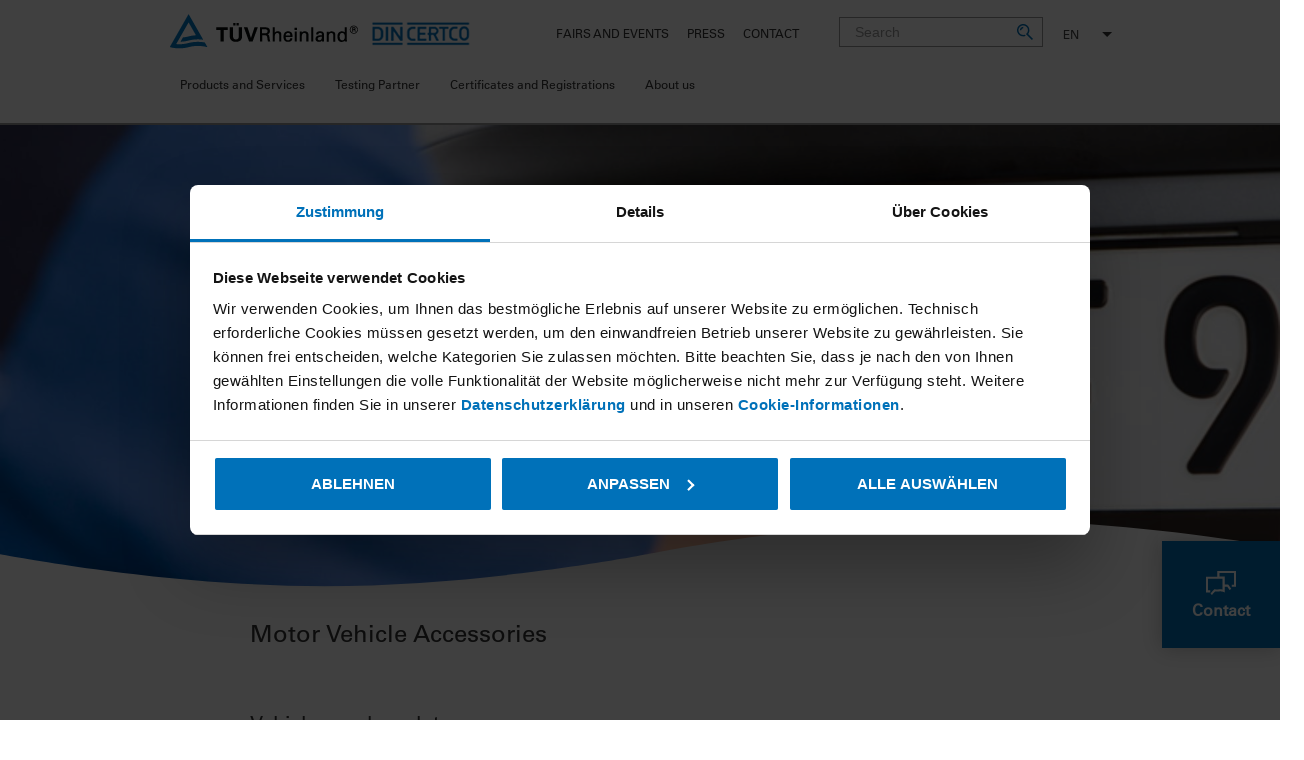

--- FILE ---
content_type: text/html; charset=UTF-8
request_url: https://www.dincertco.de/din-certco/en/main-navigation/products-and-services/certification-of-products/motor-vehicle-accessories/
body_size: 19575
content:
<!doctype html>
<html lang="en">
<head>
<meta charset="UTF-8" />
<meta name="viewport" content="width=device-width, user-scalable=no, initial-scale=1.0, maximum-scale=1.0, minimum-scale=1.0" />
<meta name="google-site-verification" content="rTHq5DVVmgDBMCf9a8_wkqNbWNGt6ab41GBn_vBPT6A" />
<meta name="msvalidate.01" content="0D2FC7AA80727D4803D6873C99DD038B" />
<meta http-equiv="X-UA-Compatible" content="ie=edge" />
<meta http-equiv="content-language" content="en" />
<meta name="author" content="T&Uuml;V Rheinland" />
<meta name="copyright" content="T&Uuml;V Rheinland - ALL RIGHTS RESERVED!" />
<meta property="og:title" content=""/>
<meta property="og:image" content="https://www.dincertco.de/media/dincertco/products-and-services/certification-of-products/kfz_zubehoer/kfz_zubehoer.jpg"/>
<meta property="og:description" content="T&Uuml;V Rheinland"/>
<meta property="og:type" content="website"/>
<meta name="twitter:card" content="summary">
<meta name="twitter:site" content="@tuvcom_presse">
<meta name="twitter:title" content="">
<meta name="twitter:image" content="https://www.dincertco.de/media/dincertco/products-and-services/certification-of-products/kfz_zubehoer/kfz_zubehoer.jpg">
<meta name="twitter:description" content="T&Uuml;V Rheinland"/>
<meta name="description" content="Motor Vehicle Accessories DIN 76033" />
<meta name="keywords" content="Equipment Safety Act, motor vehicle assessories, barrierfree building, product design, burglary protection" />
<link rel="canonical" href="https://www.dincertco.de/din-certco/en/main-navigation/products-and-services/certification-of-products/motor-vehicle-accessories/"/>
<meta name="breadcrumb" content="%3Cli+class%3D%22home%22%3E%3Ca+href%3D%22..%2F..%2F..%2F..%22+%3EHome%3C%2Fa%3E%3C%2Fli%3E+%3Cli%3E%3Ca+href%3D%22..%2F..%2Foverview-products-and-services%2F%22%3EMain+Navigation%3C%2Fa%3E%3C%2Fli%3E+%3Cli%3E%3Ca+href%3D%22..%2F..%2Foverview-products-and-services%2F%22%3EProducts+and+Services%3C%2Fa%3E%3C%2Fli%3E+%3Cli%3E%3Ca+href%3D%22..%2Foverview-product-certification%2F%22%3EProduct+Certification%3C%2Fa%3E%3C%2Fli%3E+%3Cli%3E%3Ca+href%3D%22index.html%22%3EMotor+Vehicle+Accessories%3C%2Fa%3E%3C%2Fli%3E" />
<link rel="shortcut icon" href="/media/system/favicon.ico" />
<meta name="country" content="DC">
<title>Motor Vehicle Accessories | T&Uuml;V Rheinland</title>
<style>
#CybotCookiebotDialogHeader {
display: none !important;
}
a#CybotCookiebotDialogPoweredbyCybot, div#CybotCookiebotDialogPoweredByText {
display: none;
}
#CookiebotWidget .CookiebotWidget-body .CookiebotWidget-main-logo {
display: none;
}
#CybotCookiebotDialogBodyButtonsWrapper button {
text-wrap: balance;
white-space: inherit;
}
</style>
<script id="Cookiebot" src="https://consent.cookiebot.eu/uc.js" data-cbid="781dce71-90b2-4297-b656-265e9deb0e2d" data-blockingmode="auto" type="text/javascript"></script>
<script type="text/javascript" data-cookieconsent="ignore">
var googleApiKey = 'AIzaSyCwtjw4M-EE7nqYs4PVK1eUgZY1qFTTx3A';
</script>
<script>(function(w,d,s,l,i){w[l]=w[l]||[];w[l].push({'gtm.start': new Date().getTime(),event:'gtm.js'});var f=d.getElementsByTagName(s)[0],j=d.createElement(s),dl=l!='dataLayer'?'&l='+l:'';j.async=true;j.src='https://www.googletagmanager.com/gtm.js?id='+i+dl;f.parentNode.insertBefore(j,f);})(window,document,'script','dataLayer','GTM-MSFPLZ92');</script>
<link rel="preload" href="/system-media-files/fonts/c5f91eda_7bd6_4dda_920e_a8aca7f11884.woff2" as="font" type="font/woff2" crossorigin>
<link rel="preload" href="/system-media-files/fonts/font-awesome/fontawesome-webfont.woff2" as="font" type="font/woff2" crossorigin>
<link rel="preload" href="/system-media-files/fonts/roboto-v19-latin-italic.woff2" as="font" type="font/woff2" crossorigin>
<link rel="preload" href="/system-media-files/fonts/roboto-v19-latin-regular.woff2" as="font" type="font/woff2" crossorigin>
<style>
.tuv-container-grey {
margin-bottom: -60px!important;
}
.tuv-containers--dropdown-style~.select2-container--open .select2-dropdown .select2-results__option[aria-selected=true],
.tuv-teasers--featured-services~.select2-container--open .select2-dropdown .select2-results__option[aria-selected=true] {
display: list-item !important;
}
.iframe-overlay {
background-image: linear-gradient(170deg,rgba(0,113,185,0.5),rgba(0,113,185,0.2) 70%);
text-align: center;
position: absolute;
width: 100%;
height: 100%;
top: 0;
bottom: 0;
left: 0;
right: 0;
-webkit-display:flex;
-moz-display:flex;
-ms-display:flex;
display:flex;
-webkit-flex-direction:column;
-moz-flex-direction:column;
-ms-flex-direction:column;
flex-direction:column;
-webkit-justify-content:center;
-moz-justify-content:center;
-ms-justify-content:center;
justify-content:center;
padding: 20px 15px;
}
</style>
<link rel="stylesheet" href="/system-media-files/css/style.css?20220919">
<link rel="stylesheet" href="/system-media-files/css/additional_cn_style.css?20200227">
<link rel="stylesheet" href="/system-media-files/css/flags.css">
<link rel="stylesheet" href="/system-media-files/css/font-awesome/fontawesome.min.css">
<!-- Webtrekk Begin -->
<script data-cookieconsent="ignore">
var webtrekkConfig = webtrekkConfig || {
trackId: "159719150416792",
trackDomain: "statistics.tuv.com",
safetag: {
async: true,
timeout: 2000,
safetagDomain: "responder.wt-safetag.com",
safetagId: "930969066383066",
}
};
window.service = window.service || {};
service.statusChange = window.service.statusChange || function(){return true;};
service.triggerTracking = window.service.triggerTracking || function(){return true;};
service.status = null;
service.onLoad = false;
service.waitForGlobal = function(key, callback) {
//console.log('Mi');
if (window[key]) {
callback();
} else {
setTimeout(function() {
service.waitForGlobal(key, callback);
}, 100);
}
};
_statusChange = false;
var tuev_dl = tuev_dl || {};
tuev_dl.page = tuev_dl.page || {};
tuev_dl.page.name = tuev_dl.page.name || {};
tuev_dl.org = tuev_dl.org || {};
tuev_dl.service = tuev_dl.service || {};
tuev_dl.layer = tuev_dl.layer || {};
tuev_dl.form = tuev_dl.form || {};
tuev_dl.form.newsletter = tuev_dl.form.newsletter || {};
tuev_dl.page.language = "en";
tuev_dl.org.country = "dincertco";
tuev_dl.org.countryGroup = "no country group";
tuev_dl.page.plattform = "new";
tuev_dl.page.id = "page.8597472";
tuev_dl.page.name.cl = "Motor Vehicle Accessories";
tuev_dl.page.name.en = "Motor Vehicle Accessories";
tuev_dl.page.type = "landingpage";
tuev_dl.service.id = "no service id";
tuev_dl.service.name = "no service name";
tuev_dl.org.businessStream = "no BS";
tuev_dl.org.businessField = "no BF";
wt = {
sendinfo: function(){},
};
wts = {
push: function(){},
};
</script>
<!-- Webtrekk End -->
<script type="text/plain" data-cookieconsent="marketing">
!function(f,b,e,v,n,t,s){if(f.fbq)return;n=f.fbq=function(){n.callMethod?n.callMethod.apply(n,arguments):n.queue.push(arguments)};if(!f._fbq)f._fbq=n;n.push=n;n.loaded=!0;n.version='2.0';n.queue=[];t=b.createElement(e);t.async=!0;t.src=v;s=b.getElementsByTagName(e)[0];s.parentNode.insertBefore(t,s)}(window,document,'script','https://connect.facebook.net/en_US/fbevents.js');
fbq('init', '280048759136091');
fbq('init', '6693798284028558');
fbq('init', '3885153288297474');
fbq('init', '691357439016392');
fbq('track', 'PageView');
</script>
<script>
(function(w,d,t,r,u)
{
var f,n,i;
w[u]=w[u]||[],f=function()
{
var o={ti:"187049639", enableAutoSpaTracking: true};
o.q=w[u],w[u]=new UET(o),w[u].push("pageLoad")
},
n=d.createElement(t),n.src=r,n.async=1,n.onload=n.onreadystatechange=function()
{
var s=this.readyState;
s&&s!=="loaded"&&s!=="complete"||(f(),n.onload=n.onreadystatechange=null)
},
i=d.getElementsByTagName(t)[0],i.parentNode.insertBefore(n,i)
})
(window,document,"script","//bat.bing.com/bat.js","uetq");
</script>
<script data-cookieconsent="ignore">
window.dataLayer = window.dataLayer || [];
function gtag(){dataLayer.push(arguments);}
gtag('consent', 'default', {
'ad_storage': 'denied',
'ad_user_data': 'denied',
'ad_personalization': 'denied',
'analytics_storage': 'denied'
});
</script>
<script type="text/plain" data-cookieconsent="marketing" src="https://www.googletagmanager.com/gtag/js?id=AW-1054537232"></script>
<script type="text/plain" data-cookieconsent="marketing">
window.dataLayer = window.dataLayer || [];
function gtag(){dataLayer.push(arguments);}
gtag('js', new Date());
gtag('config', 'AW-1054537232');
gtag('config', 'AW-869858058');
gtag('config', 'AW-830927665');
gtag('config', 'AW-688575232');
</script>
<style>
.tuv-breadcrumbs__item.last::before {
content: "" !important;
}
</style>
</head>
<body class="tuv" id="body">
<div id="header"></div>
<header class="header">
<div class="header__inner tuv-navigation--academy">
<div class="logo_wrapper">
<div class="logo" id="wt_refpoint">
<a href="../../../..">
<img src="/system-media-files/img/tuv-rheinland.png"><img src="/system-media-files/img/logo_dincertco.png" style="margin-left:10px">
</a>
</div>
</div>
<div class="tuv-nav" data-module="nav">
<div class="tuv-nav__icon-bar-mobile">
<div class="tuv-nav__meta-list-box">
<ul class="tuv-nav__meta-list clearfix">
<li>
<a href="https://www.dincertco.de/din-certco/en/events/?searchterm=&type=*&location=&lat=&lon=&radius=&dateFrom=&dateTo=&sorting=&order=asc&offset=0&initial=true">Fairs and Events</a>
</li>
<li>
<a href="https://www.dincertco.de/din-certco/en/news/?searchterm=&type=*&location=&lat=&lon=&radius=&dateFrom=&dateTo=&sorting=&order=desc&offset=0&initial=true">Press</a>
</li>
<li>
<a href="../../../../meta-din-certco/contact/">Contact</a>
</li>
</ul>
</div>
<div class="tuv-input tuv-nav__search-input" data-module="search-engine" data-module-search-engine="'apiUrl':'/din-certco/en/search/suggest.jsp'">
<form method="get" action="../../../../search/" id="search-form">
<input type="text" id="search-terms-basic" class="tuv-input__control search-box" name="search-terms-basic" placeholder="Search" autocomplete="off" />
<div class="suggestion-box" style="display: none;"><ul></ul></div>
<button type="submit">
<span class="tuv-searchIcon">
<svg version="1.1" id="Layout" xmlns="http://www.w3.org/2000/svg" xmlns:xlink="http://www.w3.org/1999/xlink" x="0px" y="0px" viewBox="-68.5 347.9 106.5 106.6" style="enable-background:new -68.5 347.9 106.5 106.6;" xml:space="preserve">
<g id="XMLID_481_">
<path id="XMLID_483_" fill="#0071B9" d="M-49.5,389.2h9.9c0-6.8,5.5-12.4,12.4-12.4v-9.9C-39.5,367-49.5,377-49.5,389.2z"></path>
<path id="XMLID_482_" fill="#0071B9" d="M5.3,414.7c5.5-7,8.8-15.9,8.8-25.5c0-22.8-18.5-41.3-41.3-41.3s-41.3,18.5-41.3,41.3
c0,22.8,18.5,41.3,41.3,41.3c5.9,0,11.6-1.3,16.7-3.5l-7.7-7.7c-2.8,0.8-5.8,1.3-9,1.3c-17.3,0-31.4-14.1-31.4-31.4
s14.1-31.4,31.4-31.4s31.4,14.1,31.4,31.4c0,10.4-5.1,19.7-13,25.4L31,454.5l7-7L5.3,414.7z"></path>
</g>
</svg>
</span>
</button>
</form>
</div>
<div class="tuv-nav__country-switch">
<span class="tuv-nav__country-switch__select">
<select name="lang" id="lang" data-show-flags="false">
<option value="/din-certco/en/main-navigation/products-and-services/certification-of-products/motor-vehicle-accessories/" selected="" disabled="">EN</option>
<option value="/din-certco/de/main-navigation/products-and-services/certification-of-products/kfz-zubeh%C3%B6r/" >DE</option>
</select>
</span>
</div>
<div class="h-hidden-tablet-up">
<span class="tuv-nav__icon-bar-mobile-divider"></span>
<a href="" class="tuv-nav__toggle-mobile toggle-button">
<i class="fa fa-bars" aria-hidden="true"></i>
</a>
</div>
</div>
<div class="tuv-nav__wrapper">
<div class="tuv-nav__mobile-head">
<div class="tuv-nav__mobile-head-back">
<a href="" class="tuv-nav__toggle-mobile-back">
<i class="fa fa-chevron-left" aria-hidden="true"></i> Back
</a>
</div>
<div class="tuv-nav__mobile-head-title">
</div>
</div>
<ul class="tuv-nav__navigation tuv-nav__navigation--first navigation">
<li>
<a href="#">
Products and Services
<span class="open-close-icon fa fa-chevron-right"></span>
</a>
<ul class="tuv-nav__navigation__second-level" data-navtitle="Products and Services">
<div class="tuv-nav__close"><i class="fa fa-close"></i></div>
<div class="tuv-nav__devider tuv-nav__devider--1"></div>
<li>
<a href="../../overview-products-and-services/">
Overview Products and Services
</a>
</li>
<li>
<a href="#">
Product Certification
<span class="open-close-icon fa fa-chevron-right"></span>
</a>
<ul class="tuv-nav__navigation__third-level" data-navtitle="Product Certification">
<div class="tuv-nav__devider tuv-nav__devider--2" style="height: 194.391px;"></div>
<li class="alpha_0">
<a href="../overview-product-certification/">
Overview Product Certification
<span class="open-close-icon fa fa-chevron-right"></span>
</a>
</li>
<li class="alpha_0">
<a href="#">
Eye Protection
<span class="open-close-icon fa fa-chevron-right"></span>
</a>
<ul class="tuv-nav__navigation__fourth-level" data-navtitle="Eye Protection">
<li>
<a href="../eye-protection/overview-eye-protection/">
Overview Eye Protection
</a>
</li>
<li>
<a href="../eye-protection/category-i-products/">
Category I products
</a>
</li>
<li>
<a href="../eye-protection/category-ii-products/">
Category II products
</a>
</li>
<li>
<a href="../eye-protection/category-iii-products/">
Category III products
</a>
</li>
<li>
<a href="../eye-protection/additional-testing-and-services/">
Additional testing and services
</a>
</li>
</ul>
</li>
<li class="alpha_0">
<a href="#">
Construction
<span class="open-close-icon fa fa-chevron-right"></span>
</a>
<ul class="tuv-nav__navigation__fourth-level" data-navtitle="Construction">
<li>
<a href="../construction/overview-construction/">
Overview Construction
</a>
</li>
<li>
<a href="../construction/barrierfree-building-and-product-design/">
Barrierfree Building and Product Design
</a>
</li>
<li>
<a href="../construction/burglar-resistant-products/">
Burglar-Resistant Products
</a>
</li>
<li>
<a href="../construction/plastic-pipes-fittings-inspection-chambers-seals/pas-1075.html">
Pressure Pipes PAS 1075
</a>
</li>
<li>
<a href="../construction/manhole-tops-and-gully-tops/">
Manhole tops and gully tops
</a>
</li>
<li>
<a href="../construction/plastic-pipes-fittings-inspection-chambers-seals/">
Plastic Pipes, Fittings, Inspection Chambers, Seals
</a>
</li>
<li>
<a href="../construction/thermal-insulation-products-for-buildings/">
Thermal Insulation Products For Buildings
</a>
</li>
<li>
<a href="../construction/thermal-insulation-products-for-industrial-installations/">
Thermal Insulation Products for Industrial Installations
</a>
</li>
<li>
<a href="../construction/plastic-pipes-fittings-inspection-chambers-seals/basic-materials-for-plastic-piping-systems.html">
Basic malterials for plastic piping systems
</a>
</li>
</ul>
</li>
<li class="alpha_0">
<a href="#">
Biodegradability
<span class="open-close-icon fa fa-chevron-right"></span>
</a>
<ul class="tuv-nav__navigation__fourth-level" data-navtitle="Biodegradability">
<li>
<a href="../biologische-abbaubarkeit/biodegradability/">
Biodegradability
</a>
</li>
<li>
<a href="../biologische-abbaubarkeit/biologisch_abbaubar_im_boden/">
Biodegradable in Soil
</a>
</li>
<li>
<a href="../biologische-abbaubarkeit/industriell_kompostierbare_produkte/">
Industrial Compostable Products
</a>
</li>
<li>
<a href="../biologische-abbaubarkeit/zertifizierung_heim_und_gartenkompostierbarer_produkte/">
Products from Biodegradable Materials for Home and Garden Composting
</a>
</li>
<li>
<a href="../biologische-abbaubarkeit/zusatzstoffe_nach_din_en_13432/">
Additives According to DIN EN 13432
</a>
</li>
</ul>
</li>
<li class="alpha_0">
<a href="#">
Fuels
<span class="open-close-icon fa fa-chevron-right"></span>
</a>
<ul class="tuv-nav__navigation__fourth-level" data-navtitle="Fuels">
<li>
<a href="../fuels/overview-fuels/">
Overview Fuels
</a>
</li>
<li>
<a href="../fuels/non-woody-pellets/">
Non-Woody Pellets
</a>
</li>
<li>
<a href="../fuels/wood-pellets-for-central-heating-boilers/">
Wood Pellets Class A1
</a>
</li>
<li>
<a href="../fuels/wood-briquettes-for-non-industrial-use/">
Wood Briquettes
</a>
</li>
</ul>
</li>
<li class="alpha_0">
<a href="#">
Barbecue Products and Equipment
<span class="open-close-icon fa fa-chevron-right"></span>
</a>
<ul class="tuv-nav__navigation__fourth-level" data-navtitle="Barbecue Products and Equipment">
<li>
<a href="../barbecue-products-and-equipment/barbecue-products-and-equipment.html">
Overview Barbeque Products and Equipment
</a>
</li>
<li>
<a href="../barbecue-products-and-equipment/firelighters/">
Firelighters
</a>
</li>
<li>
<a href="../barbecue-products-and-equipment/single-use-barbecues/">
Barbecues For Single Use
</a>
</li>
<li>
<a href="../barbecue-products-and-equipment/certification-for-barbecue-charcoal/">
Barbecue Charcoal and Barbecue Charcoal Briquettes
</a>
</li>
<li>
<a href="../barbecue-products-and-equipment/returnable-barbecues/">
Barbecues Burning Solid Fuels
</a>
</li>
</ul>
</li>
<li class="alpha_0">
<a href="#">
Information and Communication Technology
<span class="open-close-icon fa fa-chevron-right"></span>
</a>
<ul class="tuv-nav__navigation__fourth-level" data-navtitle="Information and Communication Technology">
<li>
<a href="../information-and-communication-technology/overview-information-and-communication-technology/">
Overview Information and Communication Technology
</a>
</li>
<li>
<a href="../information-and-communication-technology/telefax/">
Fax Machines - The Definitive Telefax Standard (DTS)
</a>
</li>
</ul>
</li>
<li class="alpha_0">
<a href="index.html">
Motor Vehicle Accessories
<span class="open-close-icon fa fa-chevron-right"></span>
</a>
</li>
<li class="alpha_0">
<a href="#">
Air Conditioning and Sanitary Engineering
<span class="open-close-icon fa fa-chevron-right"></span>
</a>
<ul class="tuv-nav__navigation__fourth-level" data-navtitle="Air Conditioning and Sanitary Engineering">
<li>
<a href="../air-conditioning-and-sanitary-engineering/overview-air-conditioning-and-sanitary-engineering/">
Overview Air Conditioning and Sanitary Engineering
</a>
</li>
<li>
<a href="../air-conditioning-and-sanitary-engineering/air-admittance-valves-for-drainage-systems/">
Air Admittance Valves for Drainage Systems
</a>
</li>
</ul>
</li>
<li class="alpha_0">
<a href="#">
Measurement, Control and Feedback Control Systems
<span class="open-close-icon fa fa-chevron-right"></span>
</a>
<ul class="tuv-nav__navigation__fourth-level" data-navtitle="Measurement, Control and Feedback Control Systems">
<li>
<a href="../measurement-control-and-feedback-control-systems/overview-measurement-control-and-feedback-control-systems/">
Overview Measurement, Control and Feedback Control Systems
</a>
</li>
<li>
<a href="../measurement-control-and-feedback-control-systems/ausdehnungsgef%C3%A4%C3%9Fe/">
Ausdehnungsgefäße
</a>
</li>
<li>
<a href="../measurement-control-and-feedback-control-systems/automatische-und-halbautomatische-ventile-f%C3%BCr-%C3%B6l/">
Automatische und halbautomatische Ventile für Öl
</a>
</li>
<li>
<a href="../measurement-control-and-feedback-control-systems/feuerungsautomaten-steuerger%C3%A4te-und-flammenw%C3%A4chter/">
Feuerungsautomaten, Steuergeräte und Flammenwächter
</a>
</li>
<li>
<a href="../measurement-control-and-feedback-control-systems/heat-cost-allocators-din-gepr%C3%BCft/">
Heat Cost Allocators - DIN-Geprüft
</a>
</li>
<li>
<a href="../measurement-control-and-feedback-control-systems/kohlendioxid-warnger%C3%A4te-f%C3%BCr-getr%C3%A4nkeschankanlagen/">
Kohlendioxid-Warngeräte für Getränkeschankanlagen
</a>
</li>
<li>
<a href="../measurement-control-and-feedback-control-systems/kompensatoren/">
Kompensatoren
</a>
</li>
<li>
<a href="../measurement-control-and-feedback-control-systems/%C3%B6lregler-f%C3%BCr-verdampfungsbrenner/">
Ölregler für Verdampfungsbrenner
</a>
</li>
<li>
<a href="../measurement-control-and-feedback-control-systems/installations-for-oil-supply-systems-for-oil-burners/">
Installations for oil supply systems for oil burners
</a>
</li>
<li>
<a href="../measurement-control-and-feedback-control-systems/sicherheitsschalteinrichtungen/">
Sicherheitsschalteinrichtungen
</a>
</li>
<li>
<a href="../measurement-control-and-feedback-control-systems/stellger%C3%A4te-f%C3%BCr-wasser-und-wasserdampf-mit-sicherheitsfunktion/">
Stellgeräte für Wasser und Wasserdampf mit Sicherheitsfunktion
</a>
</li>
<li>
<a href="../measurement-control-and-feedback-control-systems/str%C3%B6mungs-und-f%C3%BCllstandsicherungen/">
Strömungs- und Füllstandsicherungen
</a>
</li>
<li>
<a href="../measurement-control-and-feedback-control-systems/temperaturregeleinrichtungen-und-temperaturbegrenzer/">
Temperaturregeleinrichtungen und Temperaturbegrenzer
</a>
</li>
<li>
<a href="../measurement-control-and-feedback-control-systems/thermostatic-radiator-valves/">
Thermostatic Radiator Valves
</a>
</li>
</ul>
</li>
<li class="alpha_0">
<a href="#">
Space Heating and Cooling
<span class="open-close-icon fa fa-chevron-right"></span>
</a>
<ul class="tuv-nav__navigation__fourth-level" data-navtitle="Space Heating and Cooling">
<li>
<a href="../space-heating-and-cooling/overview-space-heating-and-cooling/">
Overview Space Heating and Cooling
</a>
</li>
<li>
<a href="../space-heating-and-cooling/deckenstrahlplatten-keymark/">
Ceiling Mounted Radiant Panels - "KEYMARK"
</a>
</li>
<li>
<a href="../space-heating-and-cooling/raumheizk%C3%B6rper/">
Radiators and Convectors
</a>
</li>
<li>
<a href="../space-heating-and-cooling/rohrleitungen-aus-kunststoff/">
Plastics piping systems
</a>
</li>
</ul>
</li>
<li class="alpha_0">
<a href="#">
Textiles
<span class="open-close-icon fa fa-chevron-right"></span>
</a>
<ul class="tuv-nav__navigation__fourth-level" data-navtitle="Textiles">
<li>
<a href="../textilien/overview-textiles/">
Overview Textiles
</a>
</li>
<li>
<a href="../textilien/higgs_1/">
HIGG (BRM)
</a>
</li>
</ul>
</li>
<li class="alpha_0">
<a href="#">
Environmental Field
<span class="open-close-icon fa fa-chevron-right"></span>
</a>
<ul class="tuv-nav__navigation__fourth-level" data-navtitle="Environmental Field">
<li>
<a href="../environmental-field/overview-environmental-field/">
Overview Environmental Field
</a>
</li>
<li>
<a href="../environmental-field/additives-according-to-din-en-13432/">
Additives according to DIN EN 13432
</a>
</li>
<li>
<a href="../environmental-field/biodegradable-in-marine-environment/">
Biodegradable in Marine Environment
</a>
</li>
<li>
<a href="../environmental-field/dinplus-biowaste-bags/">
Biowaste Bags DINplus
</a>
</li>
<li>
<a href="../environmental-field/biobased-products/">
Biobased Products
</a>
</li>
<li>
<a href="../environmental-field/biodegradable-in-soil/">
Biodegradable in Soil
</a>
</li>
<li>
<a href="../environmental-field/collector-output-label/">
Collector Label SOLERGY
</a>
</li>
<li>
<a href="../environmental-field/der-gr%C3%BCne-knopf/">
Der Grüne Knopf
</a>
</li>
<li>
<a href="../environmental-field/din-iso-38200/">
DIN ISO 38200
</a>
</li>
<li>
<a href="../environmental-field/din-recycled-materials/">
DIN Recycled materials
</a>
</li>
<li>
<a href="../environmental-field/fsc%C2%AE-certifications/">
FSC® Certifications
</a>
</li>
<li>
<a href="../environmental-field/global-solar-certification-network/">
Global Solar Certification Network (GSCN)
</a>
</li>
<li>
<a href="../environmental-field/higgs/">
higgs
</a>
</li>
<li>
<a href="../environmental-field/industrial-compostable-products/">
Industrial compostable products
</a>
</li>
<li>
<a href="../environmental-field/kompostierbare-tragetaschen/">
Heimkompostierbare Tragetaschen
</a>
</li>
<li>
<a href="../environmental-field/pefc%E2%84%A2-certifications/">
PEFC Certifications
</a>
</li>
<li>
<a href="../environmental-field/product-carbon-footprint/">
Product Carbon Footprint
</a>
</li>
<li>
<a href="../environmental-field/products-made-from-recycled-materials/">
Products made from Recycled Materials
</a>
</li>
<li>
<a href="../environmental-field/products-made-of-compostable-materials-for-home-and-garden-composting/">
Products made of compostable materials for home and garden composting
</a>
</li>
<li>
<a href="../environmental-field/recyclability/">
Recyclability
</a>
</li>
<li>
<a href="../environmental-field/redcert-sustainable-biomass/">
REDcert Sustainable Biomass
</a>
</li>
<li>
<a href="../environmental-field/solar-thermal-products/">
Solar thermal products
</a>
</li>
<li>
<a href="../environmental-field/sustainable-biomass-iscc/">
Sustainable Biomass - ISCC
</a>
</li>
<li>
<a href="../environmental-field/sure-sustainable-biomass/">
SURE - Sustainable Biomass
</a>
</li>
</ul>
</li>
<li class="alpha_0">
<a href="#">
Packaging
<span class="open-close-icon fa fa-chevron-right"></span>
</a>
<ul class="tuv-nav__navigation__fourth-level" data-navtitle="Packaging">
<li>
<a href="../packaging/overview-packaging/">
Overview Packaging
</a>
</li>
<li>
<a href="../packaging/biobased-products/">
Biobased Products
</a>
</li>
<li>
<a href="../packaging/e-performance-beh%C3%A4lter-in-der-fleischbranche-(nur-de)/">
E Performance Behälter in der Fleischbranche
</a>
</li>
<li>
<a href="../packaging/industrial-compostable-products/">
Industrial compostable products
</a>
</li>
<li>
<a href="../packaging/hygienepaletten-aus-polyethylen-euro-h1-paletten-aus-polyethylen-euro-h1-paletten-(nur-de)/">
Paletten aus Polyethylen / EURO H1-Paletten (nur DE)
</a>
</li>
<li>
<a href="../packaging/recyclability/">
Recyclability
</a>
</li>
<li>
<a href="../packaging/desiccant-bags/">
Desiccant Bags
</a>
</li>
<li>
<a href="../packaging/vda-small-load-carrier-system-(klt)/">
VDA Small Load Carrier System (KLT)
</a>
</li>
</ul>
</li>
<li class="alpha_0">
<a href="#">
Heat Generation and Storage
<span class="open-close-icon fa fa-chevron-right"></span>
</a>
<ul class="tuv-nav__navigation__fourth-level" data-navtitle="Heat Generation and Storage">
<li>
<a href="../heat-generation-and-storage/overview-heat-generation-and-storage/">
Overview Heat Generation and Storage
</a>
</li>
<li>
<a href="../heat-generation-and-storage/collector-output-label/">
Collector Output Label
</a>
</li>
<li>
<a href="../heat-generation-and-storage/dcld-inspections/">
DCLD Inspections
</a>
</li>
<li>
<a href="../heat-generation-and-storage/solar-thermal-products/">
Solar Thermal Products
</a>
</li>
<li>
<a href="../heat-generation-and-storage/heat-pump-keymark/">
Heat Pump KEYMARK
</a>
</li>
</ul>
</li>
</ul>
</li>
<li>
<a href="#">
Certification of qualified Enterprises and Services
<span class="open-close-icon fa fa-chevron-right"></span>
</a>
<ul class="tuv-nav__navigation__third-level" data-navtitle="Certification of qualified Enterprises and Services">
<div class="tuv-nav__devider tuv-nav__devider--2" style="height: 194.391px;"></div>
<li class="alpha_0">
<a href="../../certification-of-services/overview-certification-of-qualified-enterprises-and-services/">
Overview Certification of qualified Enterprises and Services
<span class="open-close-icon fa fa-chevron-right"></span>
</a>
</li>
<li class="alpha_0">
<a href="../../certification-of-services/digitale_bauueberwachung_1/">
digitale_bauueberwachung_1
<span class="open-close-icon fa fa-chevron-right"></span>
</a>
</li>
<li class="alpha_0">
<a href="../../certification-of-services/qualified-enterprises-for-the-refurbishment-of-drainage-systems-on-private-grounds/">
Qualified Enterprises for the Refurbishment of Drainage Systems on Private Grounds
<span class="open-close-icon fa fa-chevron-right"></span>
</a>
</li>
</ul>
</li>
<li>
<a href="#">
Certification of Persons
<span class="open-close-icon fa fa-chevron-right"></span>
</a>
<ul class="tuv-nav__navigation__third-level" data-navtitle="Certification of Persons">
<div class="tuv-nav__devider tuv-nav__devider--2" style="height: 194.391px;"></div>
<li class="alpha_0">
<a href="../../certification-of-persons/overview-certification-of-persons/">
Overview Certification of Persons
<span class="open-close-icon fa fa-chevron-right"></span>
</a>
</li>
<li class="alpha_0">
<a href="../../certification-of-persons/bim-professional/">
BIM Professional
<span class="open-close-icon fa fa-chevron-right"></span>
</a>
</li>
<li class="alpha_0">
<a href="../../certification-of-persons/din-certified-coating-inspector/">
DIN-Certified Coating Inspector
<span class="open-close-icon fa fa-chevron-right"></span>
</a>
</li>
<li class="alpha_0">
<a href="../../certification-of-persons/product-carbon-footprint-(pcf)-practitioner/">
Product Carbon Footprint (PCF) Practitioner
<span class="open-close-icon fa fa-chevron-right"></span>
</a>
</li>
</ul>
</li>
<li>
<a href="#">
International Approvals
<span class="open-close-icon fa fa-chevron-right"></span>
</a>
<ul class="tuv-nav__navigation__third-level" data-navtitle="International Approvals">
<div class="tuv-nav__devider tuv-nav__devider--2" style="height: 194.391px;"></div>
<li class="alpha_0">
<a href="../../international-approvals/overview-international-approvals/">
Overview International Approvals
<span class="open-close-icon fa fa-chevron-right"></span>
</a>
</li>
<li class="alpha_0">
<a href="../../international-approvals/export-to-egypt/">
Export to Egypt
<span class="open-close-icon fa fa-chevron-right"></span>
</a>
</li>
<li class="alpha_0">
<a href="../../international-approvals/export-to-china/">
Export to China
<span class="open-close-icon fa fa-chevron-right"></span>
</a>
</li>
<li class="alpha_0">
<a href="../../international-approvals/export-to-india/">
Export to India
<span class="open-close-icon fa fa-chevron-right"></span>
</a>
</li>
<li class="alpha_0">
<a href="../../international-approvals/exporting-to-kuwait/">
Exporting to Kuwait
<span class="open-close-icon fa fa-chevron-right"></span>
</a>
</li>
<li class="alpha_0">
<a href="../../international-approvals/export-to-libya/">
Export to Libya
<span class="open-close-icon fa fa-chevron-right"></span>
</a>
</li>
<li class="alpha_0">
<a href="../../international-approvals/exporting-to-saudi-arabia/">
Exporting to Saudi Arabia
<span class="open-close-icon fa fa-chevron-right"></span>
</a>
</li>
<li class="alpha_0">
<a href="../../international-approvals/export-to-uganda/">
Export to Uganda
<span class="open-close-icon fa fa-chevron-right"></span>
</a>
</li>
<li class="alpha_0">
<a href="../../international-approvals/exporting-to-morocco/">
Exporting to Morocco
<span class="open-close-icon fa fa-chevron-right"></span>
</a>
</li>
<li class="alpha_0">
<a href="../../international-approvals/export-gebrauchter-maschinen-indien/">
Export of used machinery to India
<span class="open-close-icon fa fa-chevron-right"></span>
</a>
</li>
<li class="alpha_0">
<a href="../../international-approvals/inspektionen_von_agrarrohstoffen_/">
Agricultural Commodities
<span class="open-close-icon fa fa-chevron-right"></span>
</a>
</li>
<li class="alpha_0">
<a href="../../international-approvals/certificate-of-conformity-algeria/">
Certificate of Conformity Algeria
<span class="open-close-icon fa fa-chevron-right"></span>
</a>
</li>
<li class="alpha_0">
<a href="../../international-approvals/pre-shipment-inspection/">
Pre-Shipment Inspection
<span class="open-close-icon fa fa-chevron-right"></span>
</a>
</li>
</ul>
</li>
<li>
<a href="#">
Registrations
<span class="open-close-icon fa fa-chevron-right"></span>
</a>
<ul class="tuv-nav__navigation__third-level" data-navtitle="Registrations">
<div class="tuv-nav__devider tuv-nav__devider--2" style="height: 194.391px;"></div>
<li class="alpha_0">
<a href="../../registrations/overview-registrations/">
Overview Registrations
<span class="open-close-icon fa fa-chevron-right"></span>
</a>
</li>
<li class="alpha_0">
<a href="../../registrations/translation-services/">
Translation Services
<span class="open-close-icon fa fa-chevron-right"></span>
</a>
</li>
</ul>
</li>
<li>
<a href="../../management-keymark/">
Management KEYMARK
</a>
</li>
</ul>
</li>
<li>
<a href="#">
Testing Partner
<span class="open-close-icon fa fa-chevron-right"></span>
</a>
<ul class="tuv-nav__navigation__second-level" data-navtitle="Testing Partner">
<div class="tuv-nav__close"><i class="fa fa-close"></i></div>
<div class="tuv-nav__devider tuv-nav__devider--1"></div>
<li>
<a href="../../../testing-partner/overview-testing-partner/">
Overview Testing Partner
</a>
</li>
<li>
<a href="../../../testing-partner/recognition-of-testing-laboratories-and-inspection-bodies/">
Recognition of Testing Laboratories and Inspection Bodies
</a>
</li>
<li>
<a href="../../../testing-partner/recognition-of-external-experts/">
Recognition of External Experts
</a>
</li>
</ul>
</li>
<li>
<a href="#">
Certificates and Registrations
<span class="open-close-icon fa fa-chevron-right"></span>
</a>
<ul class="tuv-nav__navigation__second-level" data-navtitle="Certificates and Registrations">
<div class="tuv-nav__close"><i class="fa fa-close"></i></div>
<div class="tuv-nav__devider tuv-nav__devider--1"></div>
<li>
<a href="../../../certificates-and-registrations/overview-certificates-and-registrations/">
Overview Certificates and Registrations
</a>
</li>
<li>
<a href="../../../certificates-and-registrations/the-din-certco-database/">
DIN CERTCO Database
</a>
</li>
<li>
<a href="../../../certificates-and-registrations/misusing-of-the-mark/">
Misusing of the mark
</a>
</li>
</ul>
</li>
<li>
<a href="#">
About us
<span class="open-close-icon fa fa-chevron-right"></span>
</a>
<ul class="tuv-nav__navigation__second-level" data-navtitle="About us">
<div class="tuv-nav__close"><i class="fa fa-close"></i></div>
<div class="tuv-nav__devider tuv-nav__devider--1"></div>
<li>
<a href="../../../about-us/overview-about-us/">
Overview About Us
</a>
</li>
<li>
<a href="../../../about-us/accreditation-and-acknowledgement/">
Accreditation and Acknowledgement
</a>
</li>
<li>
<a href="../../../about-us/development-of-new-certification-schemes/">
Development of new Certification Schemes
</a>
</li>
<li>
<a href="#">
Our marks of conformity
<span class="open-close-icon fa fa-chevron-right"></span>
</a>
<ul class="tuv-nav__navigation__third-level" data-navtitle="Our marks of conformity">
<div class="tuv-nav__devider tuv-nav__devider--2" style="height: 194.391px;"></div>
<li class="alpha_0">
<a href="../../../about-us/our-marks-of-conformity/overview-our-marks-of-conformity/">
Overview Our Marks of Conformity
<span class="open-close-icon fa fa-chevron-right"></span>
</a>
</li>
<li class="alpha_0">
<a href="../../../about-us/our-marks-of-conformity/certification-mark-din-gepr%C3%BCft/">
Certification Mark DIN-Geprüft
<span class="open-close-icon fa fa-chevron-right"></span>
</a>
</li>
<li class="alpha_0">
<a href="../../../about-us/our-marks-of-conformity/gs-mark/">
GS Mark
<span class="open-close-icon fa fa-chevron-right"></span>
</a>
</li>
<li class="alpha_0">
<a href="../../../about-us/our-marks-of-conformity/quality-mark-dinplus/">
Quality Mark DINplus
<span class="open-close-icon fa fa-chevron-right"></span>
</a>
</li>
<li class="alpha_0">
<a href="../../../about-us/our-marks-of-conformity/ce-marking/">
CE Marking
<span class="open-close-icon fa fa-chevron-right"></span>
</a>
</li>
<li class="alpha_0">
<a href="../../../about-us/our-marks-of-conformity/the-definitive-telefax-standard-(dts)/">
The Definitive Telefax Standard (DTS)
<span class="open-close-icon fa fa-chevron-right"></span>
</a>
</li>
<li class="alpha_0">
<a href="../../../about-us/our-marks-of-conformity/the-keymark-the-key-to-the-european-market/">
The Keymark - The Key to the European Market
<span class="open-close-icon fa fa-chevron-right"></span>
</a>
</li>
<li class="alpha_0">
<a href="../../../about-us/our-marks-of-conformity/qualified-enterprises/">
Qualified Enterprises
<span class="open-close-icon fa fa-chevron-right"></span>
</a>
</li>
<li class="alpha_0">
<a href="../../../about-us/our-marks-of-conformity/industrial-compostable-products/">
Industrial compostable products
<span class="open-close-icon fa fa-chevron-right"></span>
</a>
</li>
<li class="alpha_0">
<a href="../../../about-us/our-marks-of-conformity/plastic-pipes-fittings-inspection-chambers-seals/">
Plastic Pipes, Fittings, Inspection Chambers, Seals
<span class="open-close-icon fa fa-chevron-right"></span>
</a>
</li>
<li class="alpha_0">
<a href="../../../about-us/our-marks-of-conformity/collective-marks/">
Collective Marks
<span class="open-close-icon fa fa-chevron-right"></span>
</a>
</li>
</ul>
</li>
</ul>
</li>
<li class="h-mobile"><a href="https://www.dincertco.de/din-certco/en/events/?searchterm=&type=*&location=&lat=&lon=&radius=&dateFrom=&dateTo=&sorting=&order=asc&offset=0&initial=true"><span>Fairs and Events</span>&nbsp;</a></li><li class="h-mobile"><a href="https://www.dincertco.de/din-certco/en/news/?searchterm=&type=*&location=&lat=&lon=&radius=&dateFrom=&dateTo=&sorting=&order=desc&offset=0&initial=true"><span>Press</span>&nbsp;</a></li><li class="h-mobile"><a href="../../../../meta-din-certco/contact/"><span>Contact</span>&nbsp;</a></li>
</ul>
</div>
</div>
</div>
</header>
<div class="tuv-containers tuv-containers--v2 tuv-containers--dropdown-style tuv-containers--landing">
<div class="component tuv-search--mobile">
<div class="component">
<div class="tuv-grey-section tuv-grey-section--inside-item tuv-grey-section--mas" data-module="search-engine" data-module-search-engine="'apiUrl':'/din-certco/en/search/suggest.jsp','queryParam': 'q'">
<div class="tuv-container tuv-container--search tuv-container--search-mas">
<div class="">
<form action="../../../../search/" method="get" id="search-form-mobile">
<div class="">
<div class="tuv-input">
<input class="search-box" autocomplete="off" name="search" type="text" id="search-terms-basic-mobile" placeholder="Search">
<div class="suggestion-box">
<ul></ul>
</div>
<span class="search-no-pad">
<!--CORE-872-->
<?xml version="1.0" encoding="utf-8"?>
<!-- Generator: Adobe Illustrator 19.0.0, SVG Export Plug-In . SVG Version: 6.00 Build 0) -->
<svg version="1.1" id="Layout" xmlns="http://www.w3.org/2000/svg" xmlns:xlink="http://www.w3.org/1999/xlink" x="0px" y="0px"
viewBox="-68.5 347.9 106.5 106.6" style="enable-background:new -68.5 347.9 106.5 106.6;" xml:space="preserve">
<g id="XMLID_481_">
<path id="XMLID_483_" fill="#0071B9" d="M-49.5,389.2h9.9c0-6.8,5.5-12.4,12.4-12.4v-9.9C-39.5,367-49.5,377-49.5,389.2z"/>
<path id="XMLID_482_" fill="#0071B9" d="M5.3,414.7c5.5-7,8.8-15.9,8.8-25.5c0-22.8-18.5-41.3-41.3-41.3s-41.3,18.5-41.3,41.3
c0,22.8,18.5,41.3,41.3,41.3c5.9,0,11.6-1.3,16.7-3.5l-7.7-7.7c-2.8,0.8-5.8,1.3-9,1.3c-17.3,0-31.4-14.1-31.4-31.4
s14.1-31.4,31.4-31.4s31.4,14.1,31.4,31.4c0,10.4-5.1,19.7-13,25.4L31,454.5l7-7L5.3,414.7z"/>
</g>
</svg>
</span>
<span class="tuv-exit-icon">
<svg xmlns="http://www.w3.org/2000/svg"
xmlns:xlink="http://www.w3.org/1999/xlink"
width="10px" height="10px">
<path fill-rule="evenodd" fill="rgb(0, 0, 0)"
d="M10.001,8.750 L8.750,9.999 L5.000,6.249 L1.250,9.999 L-0.001,8.750 L3.750,4.999 L-0.001,1.249 L1.250,-0.001 L5.000,3.749 L8.750,-0.001 L10.001,1.249 L6.250,4.999 L10.001,8.750 Z"/>
</svg> </span>
<span class="tuv-form__error-message">Search</span>
</div>
</div>
</form>
</div>
</div>
</div>
</div>
</div>
<div class="component parallax-wrapper">
<div class="tuv-container--stage tuv-container--parallax">
<div class="tuv-container--header-image break-out" data-module="parallax-image" data-parallax-trigger=".header__inner-wrapper[data-parallax-trigger='true']">
<img src="/media/dincertco/products-and-services/certification-of-products/kfz_zubehoer/kfz_zubehoer_core_8_3.jpg" alt="Motor Vehicle Accessories">
</div>
<img src="/system-media-files/img/stagewave-01.svg" alt="" class="parallax__wave-overlay">
</div>
</div>
<div class="component parallax-overlay">
<div class="tuv-container">
<div class="component tuv-container__wrapper--medium">
<div class="component">
<div class="tuv-container">
<div class="tuv-container--page-header">
<h1>Motor Vehicle Accessories</h1>
</div>
</div>
</div>
<div id="main_content">
<div id="8597473" class="component tuv-container" >
<div class="tuv-container--text-image tuv-container--text-image--image-left">
<div class="tuv-container__title-box">
<h2>Vehicle number plates</h2>
</div>
<div class="tuv-container--text-image__content">
<div >
<p>Vehicle number plates must bear the DIN testing and inspection mark (DIN-Prüf- und Überwachungszeichen) in accordance with § 10 of the German Regulation on the reform of the law of registration of vehicles for road transport (FZV - Verordnung zur Neuordnung des Rechts der Zulassung von Fahrzeugen zum Straßenverkehr). This mark is granted after testing by an independent testing laboratory of DIN CERTCO in conjunction with a corresponding registration number.</p><p>This registration by DIN CERTCO contributes significantly to the provisions of law. It also serves the Criminal e.g. on information relating to the search for stolen or missing vehicles.</p><p>A daily updated list of manufacturers is available via the link &#34;certificate holder&#34; retrieve.</p>
</div>
</div>
</div>
</div>
<div id="8597475" class="component tuv-container" >
<div class="tuv-container--text-image">
<div class="tuv-container--text-image__content">
<figure class="tuv-container--text-image__figure">
<img class="lazyload" data-src="/media/dincertco/zertifikatszeichen/din-geprueft_core_1_x.jpg" alt="DIN-Geprüft" title="" >
<figcaption>
</figcaption>
</figure>
<div >
<p>To win consumer confidence in the reliability and safety of products, the mark DIN-Geprüft (=Tested) is preferred. In the field of motor vehicle assessories - e.g. towing ropes and battery jumper cables - our mark DIN-Geprüft has been established for many years.</p>
</div>
</div>
</div>
</div>
<div id="8641339" class="tuv-container component">
<div class="tuv-container__title-box">
</div>
<div class="tuv-teaser-container clearfix" data-equal-group="">
</div>
</div>
<div id="8752311" class="tuv-container component">
<div class="tuv-container__title-box">
</div>
<div class="tuv-teaser-container clearfix" data-equal-group="">
</div>
</div>
<div id="8754196" class="tuv-container component">
<div class="tuv-container__title-box">
</div>
<div class="tuv-teaser-container clearfix" data-equal-group="">
</div>
</div>
<div id="8641340" class="tuv-container component">
<div class="tuv-container__title-box">
</div>
<div class="tuv-teaser-container clearfix" data-equal-group="">
</div>
</div>
<div class="component parallax-overlay">
<a href="/din-certco/en/forms/index.jsp?contact_id=439169&sap_campaign_id=Forms_without_SAP_W2L&tuv_mail_template_id=187620&customer_mail_template_id=187621" class="sticky-cta-wrapper">
<div class="icon-container">
<!--?xml version="1.0" encoding="utf-8"?-->
<!-- Generator: Adobe Illustrator 19.0.0, SVG Export Plug-In . SVG Version: 6.00 Build 0) -->
<svg version="1.1" id="Ebene_1" xmlns="http://www.w3.org/2000/svg" xmlns:xlink="http://www.w3.org/1999/xlink" x="0px" y="0px" viewBox="-86 344.8 141.5 112.7" style="enable-background:new -86 344.8 141.5 112.7;" xml:space="preserve">
<g id="Layout">
<path id="XMLID_2119_" fill="#0071B9" d="M-32.5,344.8v26.6H-86v73.9h20v-9.9h-10.1v-54.2H-8v50.5c-1.7-0.4-3.5-0.7-5.3-0.9
c-6.8-0.7-13.9,0.2-14.2,0.3c-0.3,0-6.4,0.9-12.5,0.2c-2-0.2-5.9-1.1-5.9-1.1c-0.1,0-0.2,0-0.3-0.1L-47,431l-17.7,18.7l6.3,7.8
l15.2-16.7c0.7,0.1,1.5,0.2,2.2,0.3c7.2,0.8,14.2-0.2,14.9-0.3c0.1,0,6.1-0.8,11.8-0.2c3.2,0.3,6.3,1.1,9.3,2
c2.4,0.7,4.6,1.7,6.9,2.7v-1v-25.8h12.5l11.5,16.6L33,428l-13.3-18.5l-0.7-0.9h-1.1H2v-37.5h-24.5v-16.4h68.2v54.2H35.5v9.9h20v-74
H-32.5z"></path>
</g>
</svg>
</div>
<span>Contact</span>
</a>
</div>
<div id="9002730" class="tuv-section ">
<div class="tuv-container">
<div class="tuv-container__title-box">
<h2>Contact</h2>
</div>
<div class="contact-wrapper">
<div class="component tuv-contact tuv-contact--text-image desktop-match-height">
<div class="tuv-contact__content">
<div class="tuv-contact__img-box">
<img src="/content-media-files/master-content/contacts/generic/contact-generic-17-sk-614236385_core_4_3.jpg" alt="We are pleased to answer your questions">
</div>
<div class="tuv-contact__info">
<div class="tuv-contact__text-box tablet-match-height">
<div class="tuv-contact__title-box">
<h3>We are pleased to answer your questions</h3>
<p>DIN CERTCO Gesellschaft für Konformitätsbewertung mbH </p>
</div>
<div class="h-bottom-box">
<a
href="/din-certco/en/forms/index.jsp?contact_id=439169&sap_campaign_id=Forms_without_SAP_W2L&tuv_mail_template_id=187620&customer_mail_template_id=187621"
class="tuv-btn h-pull-right">Contact</a>
</div>
</div>
</div>
</div>
</div>
</div>
</div>
</div>
</div>
</div>
</div>
</div>
</div>
<div style="height: 150px; background-color: #e1e5e8;"></div>
<footer class=" footer--v2 footer--wave break-out" data-module="footer">
<div class="break-out">
<?xml version="1.0" encoding="utf-8"?>
<svg id="wave--upside-down" xmlns="http://www.w3.org/2000/svg" viewBox="0 0 1919 131.47">
<defs>
<style>
.wave--white {
fill: #fff;
}
</style>
</defs>
<g id="Ebene_2" data-name="Ebene 2">
<g id="Ebene_1-2" data-name="Ebene 1">
<path class="wave--white"
d="M1919,0H0V69.68c153.09,41.66,313.78,61.79,480,61.79,165.38,0,327.28-20.13,479.52-61.79,153.63-37.81,313.71-59.58,479.77-59.58,165.32,0,326.13,21.75,479.71,59.58Z" />
</g>
</g>
</svg>
</div>
<div class="footer-inner-wrap">
<div class="footer-top">
<div class="footer-inner clearfix">
<div class="footer-container">
<div class="contact-box">
<span class="h4">Contact</span>
<ul class=" universal-list">
<li>
<a href="/din-certco/en/meta-din-certco/contact/"
class="tuv-link">
<?xml version="1.0" encoding="UTF-8"?>
<svg width="79px" height="139px" viewBox="0 0 79 139" version="1.1" xmlns="http://www.w3.org/2000/svg" xmlns:xlink="http://www.w3.org/1999/xlink">
<!-- Generator: Sketch 47.1 (45422) - http://www.bohemiancoding.com/sketch -->
<title>location_v2-no-padding</title>
<desc>Created with Sketch.</desc>
<defs></defs>
<g id="Page-1" stroke="none" stroke-width="1" fill="none" fill-rule="evenodd">
<g id="location_v2-no-padding" fill-rule="nonzero" fill="#0071B9">
<g id="XMLID_589_">
<circle id="XMLID_593_" cx="38.7" cy="41.5" r="5"></circle>
<path d="M30.9,84.2 C27.3,78.4 23.5,72.2 20.1,65.9 C16.8,59.8 14.7,55.1 13.1,50.5 C11.5,45.8 10.7,41.7 10.7,37.9 C10.7,23.3 24.3,10.6 39.7,10.6 C55.2,10.6 68.7,23.4 68.7,37.9 C68.7,51 59.2,67.4 45.5,89 L51.4,98.3 L52.7,96.2 C68.4,71.5 78.6,54.1 78.6,37.9 C78.6,17.7 60.8,0.6 39.6,0.6 C18.4,0.6 0.6,17.7 0.6,37.9 C0.6,42.8 1.5,48 3.5,53.7 C5.2,58.8 7.6,64 11.1,70.6 C14.6,77.2 18.5,83.6 22.2,89.5 C26.6,96.6 31.3,103.9 35.3,110.3 L39.5,116.9 L45.3,107.7 C45.6,107.6 33.3,88.1 30.9,84.2 Z" id="XMLID_590_"></path>
</g>
<path d="M73.8,126.7 C70.9,126.1 63.8,124.7 57.1,124.7 C48.6,124.7 40,126.8 39.6,126.9 C39.3,127 31.5,128.9 23.6,128.9 C15.7,128.9 7.9,127 7.6,126.9 L5.6,126.4 L5.6,136.6 C7.7,137.1 15.4,138.8 23.6,138.8 C32.6,138.8 41.1,136.7 42,136.5 C42.1,136.5 49.7,134.6 57.1,134.6 C64.5,134.6 72.7,136.6 72.8,136.6 L73.8,136.8 L73.8,126.7 Z" id="XMLID_633_"></path>
</g>
</g>
</svg>
<span class="list-text">
</span>
</a>
</li>
<li>
<a href="tel:+493075621131"
target="_blank"
class="tuv-link ">
<?xml version="1.0" encoding="UTF-8"?>
<svg width="99px" height="140px" viewBox="0 0 99 140" version="1.1" xmlns="http://www.w3.org/2000/svg" xmlns:xlink="http://www.w3.org/1999/xlink">
<!-- Generator: Sketch 47.1 (45422) - http://www.bohemiancoding.com/sketch -->
<title>phone-no-padding</title>
<desc>Created with Sketch.</desc>
<defs></defs>
<g id="Page-1" stroke="none" stroke-width="1" fill="none" fill-rule="evenodd">
<g id="phone-no-padding" fill-rule="nonzero" fill="#0071B9">
<path d="M80.3,74.9 L61.8,84.4 C58,78.9 50.6,66.6 46,48.4 L65,39.5 L46.5,0 L17.7,13.4 L17,15 C16.4,16.4 1.7,48.7 33.5,98.8 C31.5,100.4 29.7,101.9 28.2,103.5 C23.3,108.3 19.6,113.8 19.4,114 C19.4,114.1 15.9,119.1 11.7,123.2 C7.6,127.2 2.6,130.5 2.4,130.7 L0.5,132 L5.4,139.5 L7.3,138.2 C7.9,137.8 13.3,134.2 18,129.6 C22.8,124.9 26.6,119.3 26.8,119.1 C26.9,118.9 30.4,113.9 34.5,109.9 C38.6,105.8 43.8,102.5 43.8,102.4 L45.8,101 L44.5,99.1 C15.3,56.4 22.3,27.2 24.6,20.3 L42.3,12.1 L53.2,35.3 L35.8,43.5 L36.6,47 C42.5,73.7 55.1,89.9 58.4,93.7 C58.6,93.9 58.7,94 58.8,94.1 C59,94.4 59.2,94.5 59.2,94.6 L60.1,95.6 L76.3,87.2 L87.2,110.3 L69.6,118.9 C66.9,117.9 60.2,115 52.5,108.2 L50.7,109.5 C50.7,109.5 48.1,111.2 45.1,113.7 C57.7,125.4 68.5,128 68.9,128.1 L70.4,128.5 L99,114.6 L80.3,74.9 Z" id="XMLID_1668_"></path>
</g>
</g>
</svg>
<span class="list-text">+49 (0)30 7562-1131</span>
</a>
</li>
</ul>
</div>
<hr class="top h-hidden-mobile">
<div class="footer-list-box-container mb-3">
<div class="footer-list-box">
<ul>
<li class="">
<span class="h4 accordion-header">Our Company
<span class="open-close-btn fa fa-chevron-down"></span>
</span>
<ul class=" universal-list">
<li class="">
<a class="tuv-link" href="/din-certco/en/main-navigation/about-us/overview-about-us/"
>
<span class="list-text">
About us
</span>
</a>
</li>
<li class="">
<a class="tuv-link" href="/din-certco/en/main-navigation/about-us/our-marks-of-conformity/overview-our-marks-of-conformity/"
>
<span class="list-text">
Our marks of conformity
</span>
</a>
</li>
<li class="">
<a class="tuv-link" href="/din-certco/en/main-navigation/about-us/development-of-new-certification-schemes/"
>
<span class="list-text">
Development of new Certification Schemes
</span>
</a>
</li>
</ul>
</li>
<li class="">
<span class="h4 accordion-header">Featured Services
<span class="open-close-btn fa fa-chevron-down"></span>
</span>
<ul class=" universal-list">
<li class="">
<a class="tuv-link" href="/din-certco/en/main-navigation/products-and-services/certification-of-products/environmental-field/biobased-products/"
>
<span class="list-text">
Biobased Products
</span>
</a>
</li>
<li class="">
<a class="tuv-link" href="/din-certco/en/main-navigation/about-us/our-marks-of-conformity/the-keymark-the-key-to-the-european-market/"
>
<span class="list-text">
The KEYMARK
</span>
</a>
</li>
<li class="">
<a class="tuv-link" href="/din-certco/en/main-navigation/products-and-services/certification-of-products/measurement-control-and-feedback-control-systems/thermostatic-radiator-valves/"
>
<span class="list-text">
Thermostatic Radiator Valves
</span>
</a>
</li>
</ul>
</li>
<li class="">
<span class="h4 accordion-header">Handy Links
<span class="open-close-btn fa fa-chevron-down"></span>
</span>
<ul class=" universal-list">
<li class="">
<a class="tuv-link" href="/din-certco/en/main-navigation/certificates-and-registrations/the-din-certco-database/"
>
<span class="list-text">
The DIN CERTCO Database
</span>
</a>
</li>
<li class="">
<a class="tuv-link" href="/din-certco/en/main-navigation/certificates-and-registrations/misusing-of-the-mark/"
>
<span class="list-text">
Misusing of the mark - Illegal use of DIN marks
</span>
</a>
</li>
<li class="">
<a class="tuv-link" href="/din-certco/en/general-terms-and-conditions.html"
>
<span class="list-text">
General Terms and Conditions
</span>
</a>
</li>
</ul>
</li>
</ul>
</div>
<div class="footer-connect-box">
<div class="newsletter-box">
<span class="h4"></span>
<span class="newsletter-box-label">Newsletter subscription</span>
<form action="/din-certco/en/forms/newsletter-form.jsp " method="POST">
<div class="tuv-input-group">
<div class="tuv-input">
<input id="email" name="email_customer" type="email" class="tuv-input__control" placeholder="Enter email address">
</div>
<button type="submit" class="tuv-btn tuv-btn--gunmetal"><i class="fa fa-chevron-right"></i></button>
</div>
</form>
</div>
<div class="social-box" data-module="social-box">
<ul>
</ul>
</div>
</div>
</div>
</div>
<div class="back-top-box h-pull-right">
<span class="text-box h-hidden-mobile">To top</span>
<a href="#" class="back-top-btn">
<span class="icon-item fa fa-chevron-up"></span>
</a>
</div>
<hr class="middle">
</div>
</div>
<div class="footer-bottom">
<div class="footer-inner">
<div class="footer-box">
<div class="col copyright">
<span>&copy;</span> DIN CERTCO 2026
</div>
<div class="col meta-list-box">
<ul class="meta-list clearfix universal-list">
<li><a class="tuv-link" href="/din-certco/en/main-navigation/imprint.html"
> <span class="list-text">Imprint</span>
</span>
</a></li>
<li><a class="tuv-link" href="/din-certco/en/main-navigation/data-protection.html"
> <span class="list-text">Data Protection Declaration</span>
</span>
</a></li>
<li><a class="tuv-link" href="https://www.dincertco.de/din-certco/en/forms/customer-satisfaction-form.jsp?contact_id=182674&sap_campaign_id=null&tuv_mail_template_id=187622&customer_mail_template_id=187623"
target="_blank"
> <span class="list-text">Customer Satisfaction </span>
</span>
</a></li>
</ul>
</div>
<div class="footer-language-selector-wrapper">
<div class="tuv-language-selector " data-module="language-selector--v2">
<div class="tuv-language-selector__caption">DINCERTCO / <b>EN</b></div>
<div class="tuv-language-selector__options">
<div class="tuv-language-selector__options__inner">
<div class="tuv-input tuv-language-selector__filter">
<input placeholder="Type location" type="text">
</div>
<div class="tuv-language-selector__title">
<b>Choose country/ region and language</b>
</div>
<div class="tuv-language-selector__items">
<a href="/world/en/">
<div class="tuv-language-selector__item tuv-language-selector__item--default" data-icon="" data-text="World Site" data-code="EN">
<p class="tuv-language-selector__country">World Site</p>
<p class="tuv-language-selector__language">
EN
</p>
</div>
</a>
<a href="/albania/en/">
<div class="tuv-language-selector__item tuv-language-selector__item--default" data-icon="" data-text="Albania" data-code="EN">
<p class="tuv-language-selector__country">Albania</p>
<p class="tuv-language-selector__language">
EN
</p>
</div>
</a>
<a href="/argentina/es/">
<div class="tuv-language-selector__item tuv-language-selector__item--default" data-icon="" data-text="Argentina" data-code="ES">
<p class="tuv-language-selector__country">Argentina</p>
<p class="tuv-language-selector__language">
ES
</p>
</div>
</a>
<a href="/armenia/en/">
<div class="tuv-language-selector__item tuv-language-selector__item--default" data-icon="" data-text="Armenia" data-code="EN">
<p class="tuv-language-selector__country">Armenia</p>
<p class="tuv-language-selector__language">
EN
</p>
</div>
</a>
<a href="/australia/en/">
<div class="tuv-language-selector__item tuv-language-selector__item--default" data-icon="" data-text="Australia" data-code="EN">
<p class="tuv-language-selector__country">Australia</p>
<p class="tuv-language-selector__language">
EN
</p>
</div>
</a>
<a href="/austria/de/">
<div class="tuv-language-selector__item tuv-language-selector__item--default" data-icon="" data-text="Austria" data-code="DE">
<p class="tuv-language-selector__country">Austria</p>
<p class="tuv-language-selector__language">
DE
</p>
</div>
</a>
<a href="/bahrain/en/">
<div class="tuv-language-selector__item tuv-language-selector__item--default" data-icon="" data-text="Bahrain" data-code="EN">
<p class="tuv-language-selector__country">Bahrain</p>
<p class="tuv-language-selector__language">
EN
</p>
</div>
</a>
<a href="/bangladesh/en/">
<div class="tuv-language-selector__item tuv-language-selector__item--default" data-icon="" data-text="Bangladesh" data-code="EN">
<p class="tuv-language-selector__country">Bangladesh</p>
<p class="tuv-language-selector__language">
EN
</p>
</div>
</a>
<a href="/belgium/fr/">
<div class="tuv-language-selector__item tuv-language-selector__item--default" data-icon="" data-text="Belgium" data-code="FR">
<p class="tuv-language-selector__country">Belgium</p>
<p class="tuv-language-selector__language">
FR
</p>
</div>
</a>
<a href="/belgium/nl/">
<div class="tuv-language-selector__item tuv-language-selector__item--default" data-icon="" data-text="Belgium" data-code="NL">
<p class="tuv-language-selector__country">Belgium</p>
<p class="tuv-language-selector__language">
NL
</p>
</div>
</a>
<a href="/bolivia/es/">
<div class="tuv-language-selector__item tuv-language-selector__item--default" data-icon="" data-text="Bolivia" data-code="ES">
<p class="tuv-language-selector__country">Bolivia</p>
<p class="tuv-language-selector__language">
ES
</p>
</div>
</a>
<a href="/bosnia-and-herzegowina/en/">
<div class="tuv-language-selector__item tuv-language-selector__item--default" data-icon="" data-text="Bosnia and Herzegovina" data-code="EN">
<p class="tuv-language-selector__country">Bosnia and Herzegovina</p>
<p class="tuv-language-selector__language">
EN
</p>
</div>
</a>
<a href="/brasil/br/">
<div class="tuv-language-selector__item tuv-language-selector__item--default" data-icon="" data-text="Brazil" data-code="BR">
<p class="tuv-language-selector__country">Brazil</p>
<p class="tuv-language-selector__language">
BR
</p>
</div>
</a>
<a href="/bulgaria/en/">
<div class="tuv-language-selector__item tuv-language-selector__item--default" data-icon="" data-text="Bulgaria" data-code="EN">
<p class="tuv-language-selector__country">Bulgaria</p>
<p class="tuv-language-selector__language">
EN
</p>
</div>
</a>
<a href="/bulgaria/bg/">
<div class="tuv-language-selector__item tuv-language-selector__item--default" data-icon="" data-text="Bulgaria" data-code="BG">
<p class="tuv-language-selector__country">Bulgaria</p>
<p class="tuv-language-selector__language">
BG
</p>
</div>
</a>
<a href="/cambodia/en/">
<div class="tuv-language-selector__item tuv-language-selector__item--default" data-icon="" data-text="Cambodia" data-code="EN">
<p class="tuv-language-selector__country">Cambodia</p>
<p class="tuv-language-selector__language">
EN
</p>
</div>
</a>
<a href="/canada/en/">
<div class="tuv-language-selector__item tuv-language-selector__item--default" data-icon="" data-text="Canada" data-code="EN">
<p class="tuv-language-selector__country">Canada</p>
<p class="tuv-language-selector__language">
EN
</p>
</div>
</a>
<a href="/chile/es/">
<div class="tuv-language-selector__item tuv-language-selector__item--default" data-icon="" data-text="Chile" data-code="ES">
<p class="tuv-language-selector__country">Chile</p>
<p class="tuv-language-selector__language">
ES
</p>
</div>
</a>
<a href="/greater-china/en/">
<div class="tuv-language-selector__item tuv-language-selector__item--default" data-icon="" data-text="China" data-code="EN">
<p class="tuv-language-selector__country">China</p>
<p class="tuv-language-selector__language">
EN
</p>
</div>
</a>
<a href="/greater-china/cn/">
<div class="tuv-language-selector__item tuv-language-selector__item--default" data-icon="" data-text="China" data-code="CN">
<p class="tuv-language-selector__country">China</p>
<p class="tuv-language-selector__language">
CN
</p>
</div>
</a>
<a href="/croatia/en/">
<div class="tuv-language-selector__item tuv-language-selector__item--default" data-icon="" data-text="Croatia" data-code="EN">
<p class="tuv-language-selector__country">Croatia</p>
<p class="tuv-language-selector__language">
EN
</p>
</div>
</a>
<a href="/czech-republic/en/">
<div class="tuv-language-selector__item tuv-language-selector__item--default" data-icon="" data-text="Czech Republic" data-code="EN">
<p class="tuv-language-selector__country">Czech Republic</p>
<p class="tuv-language-selector__language">
EN
</p>
</div>
</a>
<a href="/egypt/en/">
<div class="tuv-language-selector__item tuv-language-selector__item--default" data-icon="" data-text="Egypt" data-code="EN">
<p class="tuv-language-selector__country">Egypt</p>
<p class="tuv-language-selector__language">
EN
</p>
</div>
</a>
<a href="/egypt/ar/">
<div class="tuv-language-selector__item tuv-language-selector__item--default" data-icon="" data-text="Egypt" data-code="AR">
<p class="tuv-language-selector__country">Egypt</p>
<p class="tuv-language-selector__language">
AR
</p>
</div>
</a>
<a href="/france/fr/">
<div class="tuv-language-selector__item tuv-language-selector__item--default" data-icon="" data-text="France" data-code="FR">
<p class="tuv-language-selector__country">France</p>
<p class="tuv-language-selector__language">
FR
</p>
</div>
</a>
<a href="/germany/de/">
<div class="tuv-language-selector__item tuv-language-selector__item--default" data-icon="" data-text="Germany" data-code="DE">
<p class="tuv-language-selector__country">Germany</p>
<p class="tuv-language-selector__language">
DE
</p>
</div>
</a>
<a href="/hungary/en/">
<div class="tuv-language-selector__item tuv-language-selector__item--default" data-icon="" data-text="Hungary" data-code="EN">
<p class="tuv-language-selector__country">Hungary</p>
<p class="tuv-language-selector__language">
EN
</p>
</div>
</a>
<a href="/hungary/hu/">
<div class="tuv-language-selector__item tuv-language-selector__item--default" data-icon="" data-text="Hungary" data-code="HU">
<p class="tuv-language-selector__country">Hungary</p>
<p class="tuv-language-selector__language">
HU
</p>
</div>
</a>
<a href="/india/en/">
<div class="tuv-language-selector__item tuv-language-selector__item--default" data-icon="" data-text="India" data-code="EN">
<p class="tuv-language-selector__country">India</p>
<p class="tuv-language-selector__language">
EN
</p>
</div>
</a>
<a href="/indonesia/en/">
<div class="tuv-language-selector__item tuv-language-selector__item--default" data-icon="" data-text="Indonesia" data-code="EN">
<p class="tuv-language-selector__country">Indonesia</p>
<p class="tuv-language-selector__language">
EN
</p>
</div>
</a>
<a href="/indonesia/id/">
<div class="tuv-language-selector__item tuv-language-selector__item--default" data-icon="" data-text="Indonesia" data-code="ID">
<p class="tuv-language-selector__country">Indonesia</p>
<p class="tuv-language-selector__language">
ID
</p>
</div>
</a>
<a href="/iraq/en/">
<div class="tuv-language-selector__item tuv-language-selector__item--default" data-icon="" data-text="Iraq" data-code="EN">
<p class="tuv-language-selector__country">Iraq</p>
<p class="tuv-language-selector__language">
EN
</p>
</div>
</a>
<a href="/iraq/ar/">
<div class="tuv-language-selector__item tuv-language-selector__item--default" data-icon="" data-text="Iraq" data-code="AR">
<p class="tuv-language-selector__country">Iraq</p>
<p class="tuv-language-selector__language">
AR
</p>
</div>
</a>
<a href="/italy/en/">
<div class="tuv-language-selector__item tuv-language-selector__item--default" data-icon="" data-text="Italy" data-code="EN">
<p class="tuv-language-selector__country">Italy</p>
<p class="tuv-language-selector__language">
EN
</p>
</div>
</a>
<a href="/italy/it/">
<div class="tuv-language-selector__item tuv-language-selector__item--default" data-icon="" data-text="Italy" data-code="IT">
<p class="tuv-language-selector__country">Italy</p>
<p class="tuv-language-selector__language">
IT
</p>
</div>
</a>
<a href="/japan/en/">
<div class="tuv-language-selector__item tuv-language-selector__item--default" data-icon="" data-text="Japan" data-code="EN">
<p class="tuv-language-selector__country">Japan</p>
<p class="tuv-language-selector__language">
EN
</p>
</div>
</a>
<a href="/japan/jp/">
<div class="tuv-language-selector__item tuv-language-selector__item--default" data-icon="" data-text="Japan" data-code="JP">
<p class="tuv-language-selector__country">Japan</p>
<p class="tuv-language-selector__language">
JP
</p>
</div>
</a>
<a href="/jordan/en/">
<div class="tuv-language-selector__item tuv-language-selector__item--default" data-icon="" data-text="Jordan" data-code="EN">
<p class="tuv-language-selector__country">Jordan</p>
<p class="tuv-language-selector__language">
EN
</p>
</div>
</a>
<a href="/kazakhstan/en/">
<div class="tuv-language-selector__item tuv-language-selector__item--default" data-icon="" data-text="Kazakhstan" data-code="EN">
<p class="tuv-language-selector__country">Kazakhstan</p>
<p class="tuv-language-selector__language">
EN
</p>
</div>
</a>
<a href="/korea/ko/">
<div class="tuv-language-selector__item tuv-language-selector__item--default" data-icon="" data-text="Korea" data-code="KO">
<p class="tuv-language-selector__country">Korea</p>
<p class="tuv-language-selector__language">
KO
</p>
</div>
</a>
<a href="/kuwait/en/">
<div class="tuv-language-selector__item tuv-language-selector__item--default" data-icon="" data-text="Kuwait" data-code="EN">
<p class="tuv-language-selector__country">Kuwait</p>
<p class="tuv-language-selector__language">
EN
</p>
</div>
</a>
<a href="/kuwait/ar/">
<div class="tuv-language-selector__item tuv-language-selector__item--default" data-icon="" data-text="Kuwait" data-code="AR">
<p class="tuv-language-selector__country">Kuwait</p>
<p class="tuv-language-selector__language">
AR
</p>
</div>
</a>
<a href="/latvia/en/">
<div class="tuv-language-selector__item tuv-language-selector__item--default" data-icon="" data-text="Latvia" data-code="EN">
<p class="tuv-language-selector__country">Latvia</p>
<p class="tuv-language-selector__language">
EN
</p>
</div>
</a>
<a href="/lebanon/en/">
<div class="tuv-language-selector__item tuv-language-selector__item--default" data-icon="" data-text="Lebanon" data-code="EN">
<p class="tuv-language-selector__country">Lebanon</p>
<p class="tuv-language-selector__language">
EN
</p>
</div>
</a>
<a href="/luxembourg/en/">
<div class="tuv-language-selector__item tuv-language-selector__item--default" data-icon="" data-text="Luxembourg" data-code="EN">
<p class="tuv-language-selector__country">Luxembourg</p>
<p class="tuv-language-selector__language">
EN
</p>
</div>
</a>
<a href="/luxembourg/de/">
<div class="tuv-language-selector__item tuv-language-selector__item--default" data-icon="" data-text="Luxembourg" data-code="DE">
<p class="tuv-language-selector__country">Luxembourg</p>
<p class="tuv-language-selector__language">
DE
</p>
</div>
</a>
<a href="/malaysia/en/">
<div class="tuv-language-selector__item tuv-language-selector__item--default" data-icon="" data-text="Malaysia" data-code="EN">
<p class="tuv-language-selector__country">Malaysia</p>
<p class="tuv-language-selector__language">
EN
</p>
</div>
</a>
<a href="/mexico/es/">
<div class="tuv-language-selector__item tuv-language-selector__item--default" data-icon="" data-text="Mexico" data-code="ES">
<p class="tuv-language-selector__country">Mexico</p>
<p class="tuv-language-selector__language">
ES
</p>
</div>
</a>
<a href="/morocco/en/">
<div class="tuv-language-selector__item tuv-language-selector__item--default" data-icon="" data-text="Morocco" data-code="EN">
<p class="tuv-language-selector__country">Morocco</p>
<p class="tuv-language-selector__language">
EN
</p>
</div>
</a>
<a href="/morocco/ar/">
<div class="tuv-language-selector__item tuv-language-selector__item--default" data-icon="" data-text="Morocco" data-code="AR">
<p class="tuv-language-selector__country">Morocco</p>
<p class="tuv-language-selector__language">
AR
</p>
</div>
</a>
<a href="/morocco/fr/">
<div class="tuv-language-selector__item tuv-language-selector__item--default" data-icon="" data-text="Morocco" data-code="FR">
<p class="tuv-language-selector__country">Morocco</p>
<p class="tuv-language-selector__language">
FR
</p>
</div>
</a>
<a href="/myanmar/en/">
<div class="tuv-language-selector__item tuv-language-selector__item--default" data-icon="" data-text="Myanmar" data-code="EN">
<p class="tuv-language-selector__country">Myanmar</p>
<p class="tuv-language-selector__language">
EN
</p>
</div>
</a>
<a href="/netherlands/en/">
<div class="tuv-language-selector__item tuv-language-selector__item--default" data-icon="" data-text="Netherlands" data-code="EN">
<p class="tuv-language-selector__country">Netherlands</p>
<p class="tuv-language-selector__language">
EN
</p>
</div>
</a>
<a href="/netherlands/nl/">
<div class="tuv-language-selector__item tuv-language-selector__item--default" data-icon="" data-text="Netherlands" data-code="NL">
<p class="tuv-language-selector__country">Netherlands</p>
<p class="tuv-language-selector__language">
NL
</p>
</div>
</a>
<a href="/macedonia/en/">
<div class="tuv-language-selector__item tuv-language-selector__item--default" data-icon="" data-text="North Macedonia" data-code="EN">
<p class="tuv-language-selector__country">North Macedonia</p>
<p class="tuv-language-selector__language">
EN
</p>
</div>
</a>
<a href="/oman/en/">
<div class="tuv-language-selector__item tuv-language-selector__item--default" data-icon="" data-text="Oman" data-code="EN">
<p class="tuv-language-selector__country">Oman</p>
<p class="tuv-language-selector__language">
EN
</p>
</div>
</a>
<a href="/oman/ar/">
<div class="tuv-language-selector__item tuv-language-selector__item--default" data-icon="" data-text="Oman" data-code="AR">
<p class="tuv-language-selector__country">Oman</p>
<p class="tuv-language-selector__language">
AR
</p>
</div>
</a>
<a href="/philippines/en/">
<div class="tuv-language-selector__item tuv-language-selector__item--default" data-icon="" data-text="Philippines" data-code="EN">
<p class="tuv-language-selector__country">Philippines</p>
<p class="tuv-language-selector__language">
EN
</p>
</div>
</a>
<a href="/poland/pl/">
<div class="tuv-language-selector__item tuv-language-selector__item--default" data-icon="" data-text="Poland" data-code="PL">
<p class="tuv-language-selector__country">Poland</p>
<p class="tuv-language-selector__language">
PL
</p>
</div>
</a>
<a href="/portugal/en/">
<div class="tuv-language-selector__item tuv-language-selector__item--default" data-icon="" data-text="Portugal" data-code="EN">
<p class="tuv-language-selector__country">Portugal</p>
<p class="tuv-language-selector__language">
EN
</p>
</div>
</a>
<a href="/portugal/pt/">
<div class="tuv-language-selector__item tuv-language-selector__item--default" data-icon="" data-text="Portugal" data-code="PT">
<p class="tuv-language-selector__country">Portugal</p>
<p class="tuv-language-selector__language">
PT
</p>
</div>
</a>
<a href="/qatar/en/">
<div class="tuv-language-selector__item tuv-language-selector__item--default" data-icon="" data-text="Qatar" data-code="EN">
<p class="tuv-language-selector__country">Qatar</p>
<p class="tuv-language-selector__language">
EN
</p>
</div>
</a>
<a href="/qatar/ar/">
<div class="tuv-language-selector__item tuv-language-selector__item--default" data-icon="" data-text="Qatar" data-code="AR">
<p class="tuv-language-selector__country">Qatar</p>
<p class="tuv-language-selector__language">
AR
</p>
</div>
</a>
<a href="/romania/en/">
<div class="tuv-language-selector__item tuv-language-selector__item--default" data-icon="" data-text="Romania" data-code="EN">
<p class="tuv-language-selector__country">Romania</p>
<p class="tuv-language-selector__language">
EN
</p>
</div>
</a>
<a href="/romania/ro/">
<div class="tuv-language-selector__item tuv-language-selector__item--default" data-icon="" data-text="Romania" data-code="RO">
<p class="tuv-language-selector__country">Romania</p>
<p class="tuv-language-selector__language">
RO
</p>
</div>
</a>
<a href="/saudi-arabia/en/">
<div class="tuv-language-selector__item tuv-language-selector__item--default" data-icon="" data-text="Saudi Arabia" data-code="EN">
<p class="tuv-language-selector__country">Saudi Arabia</p>
<p class="tuv-language-selector__language">
EN
</p>
</div>
</a>
<a href="/saudi-arabia/ar/">
<div class="tuv-language-selector__item tuv-language-selector__item--default" data-icon="" data-text="Saudi Arabia" data-code="AR">
<p class="tuv-language-selector__country">Saudi Arabia</p>
<p class="tuv-language-selector__language">
AR
</p>
</div>
</a>
<a href="/serbia/en/">
<div class="tuv-language-selector__item tuv-language-selector__item--default" data-icon="" data-text="Serbia" data-code="EN">
<p class="tuv-language-selector__country">Serbia</p>
<p class="tuv-language-selector__language">
EN
</p>
</div>
</a>
<a href="/singapore/en/">
<div class="tuv-language-selector__item tuv-language-selector__item--default" data-icon="" data-text="Singapore" data-code="EN">
<p class="tuv-language-selector__country">Singapore</p>
<p class="tuv-language-selector__language">
EN
</p>
</div>
</a>
<a href="/slovakia/en/">
<div class="tuv-language-selector__item tuv-language-selector__item--default" data-icon="" data-text="Slovakia" data-code="EN">
<p class="tuv-language-selector__country">Slovakia</p>
<p class="tuv-language-selector__language">
EN
</p>
</div>
</a>
<a href="/south-africa/en/">
<div class="tuv-language-selector__item tuv-language-selector__item--default" data-icon="" data-text="South Africa" data-code="EN">
<p class="tuv-language-selector__country">South Africa</p>
<p class="tuv-language-selector__language">
EN
</p>
</div>
</a>
<a href="/spain/ca/">
<div class="tuv-language-selector__item tuv-language-selector__item--default" data-icon="" data-text="Spain" data-code="CA">
<p class="tuv-language-selector__country">Spain</p>
<p class="tuv-language-selector__language">
CA
</p>
</div>
</a>
<a href="/spain/es/">
<div class="tuv-language-selector__item tuv-language-selector__item--default" data-icon="" data-text="Spain" data-code="ES">
<p class="tuv-language-selector__country">Spain</p>
<p class="tuv-language-selector__language">
ES
</p>
</div>
</a>
<a href="/sweden/en/">
<div class="tuv-language-selector__item tuv-language-selector__item--default" data-icon="" data-text="Sweden" data-code="EN">
<p class="tuv-language-selector__country">Sweden</p>
<p class="tuv-language-selector__language">
EN
</p>
</div>
</a>
<a href="/switzerland/de/">
<div class="tuv-language-selector__item tuv-language-selector__item--default" data-icon="" data-text="Switzerland" data-code="DE">
<p class="tuv-language-selector__country">Switzerland</p>
<p class="tuv-language-selector__language">
DE
</p>
</div>
</a>
<a href="/taiwan/en/">
<div class="tuv-language-selector__item tuv-language-selector__item--default" data-icon="" data-text="Taiwan" data-code="EN">
<p class="tuv-language-selector__country">Taiwan</p>
<p class="tuv-language-selector__language">
EN
</p>
</div>
</a>
<a href="/taiwan/tw/">
<div class="tuv-language-selector__item tuv-language-selector__item--default" data-icon="" data-text="Taiwan" data-code="TW">
<p class="tuv-language-selector__country">Taiwan</p>
<p class="tuv-language-selector__language">
TW
</p>
</div>
</a>
<a href="/thailand/en/">
<div class="tuv-language-selector__item tuv-language-selector__item--default" data-icon="" data-text="Thailand" data-code="EN">
<p class="tuv-language-selector__country">Thailand</p>
<p class="tuv-language-selector__language">
EN
</p>
</div>
</a>
<a href="/tunesia/en/">
<div class="tuv-language-selector__item tuv-language-selector__item--default" data-icon="" data-text="Tunisia" data-code="EN">
<p class="tuv-language-selector__country">Tunisia</p>
<p class="tuv-language-selector__language">
EN
</p>
</div>
</a>
<a href="/tunesia/ar/">
<div class="tuv-language-selector__item tuv-language-selector__item--default" data-icon="" data-text="Tunisia" data-code="AR">
<p class="tuv-language-selector__country">Tunisia</p>
<p class="tuv-language-selector__language">
AR
</p>
</div>
</a>
<a href="/tunesia/fr/">
<div class="tuv-language-selector__item tuv-language-selector__item--default" data-icon="" data-text="Tunisia" data-code="FR">
<p class="tuv-language-selector__country">Tunisia</p>
<p class="tuv-language-selector__language">
FR
</p>
</div>
</a>
<a href="/turkey/en/">
<div class="tuv-language-selector__item tuv-language-selector__item--default" data-icon="" data-text="Turkey" data-code="EN">
<p class="tuv-language-selector__country">Turkey</p>
<p class="tuv-language-selector__language">
EN
</p>
</div>
</a>
<a href="/turkey/tr/">
<div class="tuv-language-selector__item tuv-language-selector__item--default" data-icon="" data-text="Turkey" data-code="TR">
<p class="tuv-language-selector__country">Turkey</p>
<p class="tuv-language-selector__language">
TR
</p>
</div>
</a>
<a href="/uganda/en/">
<div class="tuv-language-selector__item tuv-language-selector__item--default" data-icon="" data-text="Uganda" data-code="EN">
<p class="tuv-language-selector__country">Uganda</p>
<p class="tuv-language-selector__language">
EN
</p>
</div>
</a>
<a href="/united-arab-emirates/en/">
<div class="tuv-language-selector__item tuv-language-selector__item--default" data-icon="" data-text="United Arab Emirates" data-code="EN">
<p class="tuv-language-selector__country">United Arab Emirates</p>
<p class="tuv-language-selector__language">
EN
</p>
</div>
</a>
<a href="/united-arab-emirates/ar/">
<div class="tuv-language-selector__item tuv-language-selector__item--default" data-icon="" data-text="United Arab Emirates" data-code="AR">
<p class="tuv-language-selector__country">United Arab Emirates</p>
<p class="tuv-language-selector__language">
AR
</p>
</div>
</a>
<a href="/united-kingdom/en/">
<div class="tuv-language-selector__item tuv-language-selector__item--default" data-icon="" data-text="United Kingdom" data-code="EN">
<p class="tuv-language-selector__country">United Kingdom</p>
<p class="tuv-language-selector__language">
EN
</p>
</div>
</a>
<a href="/usa/en/">
<div class="tuv-language-selector__item tuv-language-selector__item--default" data-icon="" data-text="USA" data-code="EN">
<p class="tuv-language-selector__country">USA</p>
<p class="tuv-language-selector__language">
EN
</p>
</div>
</a>
<a href="/vietnam/en/">
<div class="tuv-language-selector__item tuv-language-selector__item--default" data-icon="" data-text="Vietnam" data-code="EN">
<p class="tuv-language-selector__country">Vietnam</p>
<p class="tuv-language-selector__language">
EN
</p>
</div>
</a>
<a href="/vietnam/vi/">
<div class="tuv-language-selector__item tuv-language-selector__item--default" data-icon="" data-text="Vietnam" data-code="VI">
<p class="tuv-language-selector__country">Vietnam</p>
<p class="tuv-language-selector__language">
VI
</p>
</div>
</a>
</div>
</div>
<div class="tuv-language-selector__sum-info"><p></p></div>
</div>
<div class="rectangle"></div>
</div>
</div>
<hr class="bottom h-hidden-tablet-up">
</div>
</div>
</div>
</div>
</footer>
<noscript><iframe src="https://www.googletagmanager.com/ns.html?id=GTM-MSFPLZ92" height="0" width="0" style="display:none;visibility:hidden"></iframe></noscript>
<noscript><img height="1" width="1" style="display:none;" alt="" src="https://px.ads.linkedin.com/collect/?pid=1183932&fmt=gif" /></noscript>
<noscript><img height="1" width="1" style="display:none" alt="" src="https://www.facebook.com/tr?id=280048759136091&ev=PageView&noscript=1"/></noscript>
<noscript><img height="1" width="1" style="display:none" alt="" src="https://www.facebook.com/tr?id=6693798284028558&ev=PageView&noscript=1"/></noscript>
<noscript><img height="1" width="1" style="display:none" alt="" src="https://www.facebook.com/tr?id=3885153288297474&ev=PageView&noscript=1"/></noscript>
<script src="/system-media-files/js/scripts.js" data-cookieconsent="ignore"></script>
<script type="text/plain" src="/system-media-files/js/she_scripts.js" data-cookieconsent="preferences"></script>
<script src="/system-media-files/js/empulse/emp-session-ajax.js" data-cookieconsent="ignore"></script>
<script type="text/javascript" data-cookieconsent="ignore">
$.getJSON("/technical-data/disable_fs.ajax.jsp")
.done(function(data) {
tuev_dl.empl = data;
})
.fail(function() {
tuev_dl.empl = false;
});
$(window).on('CookiebotOnLoad', function(e) {
if (Cookiebot.consent.statistics === true) {
window['_fs_host'] = 'eu1.fullstory.com';
window['_fs_script'] = 'edge.eu1.fullstory.com/s/fs.js';
window['_fs_org'] = 'o-30KD-eu1';
window['_fs_namespace'] = 'FS';
!function(m,n,e,t,l,o,g,y){var s,f,a=function(h){
return!(h in m)||(m.console&&m.console.log&&m.console.log('FullStory namespace conflict. Please set window["_fs_namespace"].'),!1)}(e)
;function j(b){var h,d=[];function k(){h&&(d.forEach((function(b){var d;try{d=b[h[0]]&&b[h[0]](h[1])}catch(h){return void(b[3]&&b[3](h))}
d&&d.then?d.then(b[2],b[3]):b[2]&&b[2](d)})),d.length=0)}function r(b){return function(d){h||(h=[b,d],k())}}return b(r(0),r(1)),{
then:function(b,h){return j((function(r,i){d.push([b,h,r,i]),k()}))}}}a&&(g=m[e]=function(){var b=function(b,d,k,r){function i(i,c){
h(b,d,k,i,c,r)}r=r||2;var c,u=/Async$/;return u.test(b)?(b=b.replace(u,""),"function"==typeof Promise?new Promise(i):j(i)):h(b,d,k,c,c,r)}
;function h(h,d,k,r,i,c){return b._api?b._api(h,d,k,r,i,c):(b.q&&b.q.push([h,d,k,r,i,c]),null)}return b.q=[],b}(),y=function(b){function h(h){
"function"==typeof h[4]&&h[4](new Error(b))}var d=g.q;if(d){for(var k=0;k<d.length;k++)h(d[k]);d.length=0,d.push=h}},function(){
(o=n.createElement(t)).async=!0,o.crossOrigin="anonymous",o.src="https://"+l,o.onerror=function(){y("Error loading "+l)}
;var b=n.getElementsByTagName(t)[0];b.parentNode.insertBefore(o,b)}(),function(){function b(){}function h(b,h,d){g(b,h,d,1)}function d(b,d,k){
h("setProperties",{type:b,properties:d},k)}function k(b,h){d("user",b,h)}function r(b,h,d){k({uid:b},d),h&&k(h,d)}g.identify=r,g.setUserVars=k,
g.identifyAccount=b,g.clearUserCookie=b,g.setVars=d,g.event=function(b,d,k){h("trackEvent",{name:b,properties:d},k)},g.anonymize=function(){r(!1)
},g.shutdown=function(){h("shutdown")},g.restart=function(){h("restart")},g.log=function(b,d){h("log",{level:b,msg:d})},g.consent=function(b){
h("setIdentity",{consent:!arguments.length||b})}}(),s="fetch",f="XMLHttpRequest",g._w={},g._w[f]=m[f],g._w[s]=m[s],m[s]&&(m[s]=function(){
return g._w[s].apply(this,arguments)}),g._v="2.0.0")}(window,document,window._fs_namespace,"script",window._fs_script);
(function() {
const url = window.location.href;
const paramsToExtract = ['wt_mc', 'wt_kw', 'cpid', 'utm_campaign', 'utm_source', 'utm_medium'];
function getQueryParam(url, param) {
const urlObj = new URL(url);
const queryParams = new URLSearchParams(urlObj.search);
return queryParams.get(param);
}
function splitWtMc(wt_mc) {
const parts = wt_mc.split('.');
return {
Campaign_Origin: parts[0] || null,
Channel: parts[1] || null,
Interface: parts[2] || null,
Mother_Campaign_ID: parts[3] || null,
Sub_Campaign_ID: parts[4] || null,
AdGroup: parts[5] || null,
Advertising_Media: parts[6] || null
};
}
if (url.includes('?')) {
const pageVars = {};
paramsToExtract.forEach(param => {
const value = getQueryParam(url, param);
if (value !== null) {
if (param === 'wt_mc') {
const wtMcFields = splitWtMc(value);
Object.assign(pageVars, wtMcFields);
} else {
pageVars[param] = value;
}
}
});
if (Object.keys(pageVars).length > 0) {
console.log('Extracted pageVars:', pageVars);
if (window.FS && typeof window.FS.setVars === 'function') {
window.FS.setVars('page', pageVars);
}
}
}
})();
}
})
</script>
<script src='/system-media-files/js/google-requirements/sha256_encoder.js'></script>
<script data-cookieconsent="ignore">
$(".parallax-overlay-chatbot>a").on('click', function() {
if (typeof wt === 'object' && typeof wt.sendinfo === 'function') {
wt.sendinfo({linkId:'[Button][Chat Bot Open]'});
}
});
if(sessionStorage.getItem("wt_hoverNavpath") != null &&
sessionStorage.getItem("wt_hoverNavpath") != "" &&
sessionStorage.getItem("wt_hoverUrl") != null &&
sessionStorage.getItem("wt_hoverUrl") != "" &&
window.location.href.indexOf(sessionStorage.getItem("wt_hoverUrl")) > 0
) {
service.trackNavpath = function() {
navpath = sessionStorage.getItem("wt_hoverNavpath");
if(typeof window.wt === 'object') {
window.wt.sendinfo( {linkId:navpath+"[Success]"} );
sessionStorage.setItem("wt_hoverNavpath","");
sessionStorage.setItem("wt_hoverUrl","");
} else {
console.log("Object wt not available");
}
};
service.waitForGlobal('wt', service.trackNavpath);
}
$(window).on('nav.tracking.click', function(event, data) {
if (
typeof wt === 'object'
&& typeof wt.sendinfo === 'function'
) {
wt.sendinfo({linkId:data.navpath});
}
});
service.sendPush = function() {
wts.push(["customEcommerceParameter", {
61: "" + Number(arrayValues[0]),
62: "" + Number(arrayValues[1]),
63: "" + Number(arrayValues[2]),
64: "" + Number(arrayValues[3]),
65: "" + Number(arrayValues[4])
}]);
wts.push(["send", "pageupdate", true]);
}
service.triggerTracking = function() {
if (typeof Storage !== 'undefined') {
try {
sessionStorage.setItem('country', tuev_dl.org.country);
sessionStorage.setItem('language', tuev_dl.page.language);
sessionStorage.setItem('name_cl', tuev_dl.page.name.cl);
sessionStorage.setItem('name_en', tuev_dl.page.name.en);
} catch (e) {
}
}
//console.log('Fa');
if (Cookiebot.consent.statistics === true) {
if (
typeof service.status !== 'undefined'
&& service.status !== null
) {
service.statusChange(service.status);
} else {
wts.push(['send', 'pageupdate', true]);
}
}
if (Cookiebot.consent.marketing === true) {
if (service.status === 'contact opened') {
if (typeof gtag === 'function') {
gtag('event', 'conversion', {'send_to': 'AW-1054537232/DekNCMrHjngQkOzr9gM'});
gtag('event', 'conversion', {'send_to': 'AW-869858058/CNFTCKnGxYUBEIr2454D'});
}
if (typeof window.uetq === 'object') {
window.uetq.push("event", "other", {});
}
} else if (service.status === 'contact') {
if (typeof gtag === 'function') {
// Populate the email in the google user data with a SHA256-hased version
var formEmail = localStorage.getItem("formEmail");
if (typeof formEmail !== "undefined" && "" !== formEmail) {
gtag('set', 'user_data', {
"sha256_email_address": formEmail
});
}
gtag('event', 'conversion', {'send_to': 'AW-1054537232/LMObCN2C_ncQkOzr9gM'});
gtag('event', 'conversion', {'send_to': 'AW-869858058/vlQdCKiPwoYBEIr2454D'});
gtag('event', 'conversion', {'send_to': 'AW-830927665/rMy6CNnC1vICELHmm4wD'});
if (tuev_dl.page.id == "page.4415635") {
gtag('event', 'conversion', {'send_to': 'AW-1054537232/0aLmCMyT-L8BEJDs6_YD', 'transaction_id': ''});
}
}
if (typeof window.uetq === 'object') {
window.uetq.push("event", "submit_lead_form", {});
}
} else if (service.status === 'HU_confirmation') {
if (typeof gtag === 'function') {
if (tuev_dl.pti.vehicleType === 'Führerschein') {
gtag('event', 'conversion', {'send_to': 'AW-688575232/A_9gCNyC7tIBEICmq8gC'});
} else {
gtag('event', 'conversion', {'send_to': 'AW-688575232/ONFZCOLEmLkBEICmq8gC'});
}
window.ytagQ = window.ytagQ || [];
function ytag() {window.ytagQ.push(arguments);}
ytag('conversion', {'cid': '792a5e98-18c9-4d4d-aa8d-dbff7c5fd1b0'});
$.getScript('https://assets.sitescdn.net/ytag/ytag.min.js');
}
}
}
service.status = null;
service.onLoad = true;
};
//$(document).ready(function() {
$(window).on('CookiebotOnLoad', function(e) {
//console.log('Do');
if (
(
typeof service.onLoad === 'undefined'
|| service.onLoad === false
) && (
Cookiebot.consent.statistics === true
|| Cookiebot.consent.marketing === true
)
) {
//console.log('Re');
service.waitForGlobal('wt', service.triggerTracking);
}
});
//});
</script>
<script type="text/plain" src="https://www.lightboxcdn.com/vendor/e69e576c-2f87-4027-9388-7b7bc6366fe4/lightbox_speed.js" data-cookieconsent="marketing"></script>
<script type="text/javascript">
var _elqQ=_elqQ||[];
_elqQ.push(['elqSetSiteId','1053984823']);
_elqQ.push(['elqUseFirstPartyCookie', 'visit.go.tuv.com']);
_elqQ.push(['elqTrackPageView', window.location.href]);
$(window).on('CookiebotOnLoad', function(e) {
if (Cookiebot.consent.marketing === true) {
var s = document.createElement('script');
s.type = 'text/javascript';
s.async = true;
s.src = '//img06.en25.com/i/elqCfg.min.js';
var x = document.getElementsByTagName('script')[0];
x.parentNode.insertBefore(s, x);
}
});
</script>
<script type="text/javascript">
window._linkedin_data_partner_ids = window._linkedin_data_partner_ids || [];
window._linkedin_data_partner_ids.push("1183932");
window._linkedin_data_partner_ids.push("8353585");
window._linkedin_data_partner_ids.push("7055514");
window._linkedin_data_partner_ids.push("7150426");
window._linkedin_data_partner_ids.push("7201946");
window._linkedin_data_partner_ids.push("3008161");
$(window).on('CookiebotOnLoad', function(e) {
if (Cookiebot.consent.marketing === true) {
(function(l) {
if (!l) {
window.lintrk = function(a,b) {
window.lintrk.q.push([a,b]);
};
window.lintrk.q = [];
}
var s = document.getElementsByTagName("script")[0];
var b = document.createElement("script");
b.type = "text/javascript";
b.async = true;
b.src = "https://snap.licdn.com/li.lms-analytics/insight.min.js";
s.parentNode.insertBefore(b, s);
})(window.lintrk);
}
});
</script>
<script data-cookieconsent="ignore">
$(window).on('load', function(){
if($('.thumbnail_slider').length > 0){
$('.thumbnail_slider').css('visibility','hidden');
}
});
var unlockiframe = function(id) {
if($('.thumbnail_slider').length > 0){
$('.iframe-multiple').each(function() {
$(this).attr('src', $(this).attr('data-src')).removeAttr('data-src');
});
$('.thumbnail_slider').css('visibility','visible');
}
$('#iframe-'+id).attr('src', $('#iframe-'+id).attr('data-src')).removeAttr('data-src');
$('#iframe-overlay-'+id).remove();
}
$(window).on('CookiebotOnLoad', function(e) {
if (Cookiebot.consent.marketing === true) {
$('.iframe-overlay').each(function() {
unlockiframe($(this).attr('data-id'));
});
}
});
</script>
<script>
if(document.getElementById("search-form")) {
document.getElementById("search-form").addEventListener("submit", function(e) {
window.location = "/din-certco/en/search/#?term=" + document.getElementById("search-terms-basic").value;
e.preventDefault();
return false;
});
}
if(document.getElementById("search-form-mobile")) {
document.getElementById("search-form-mobile").addEventListener("submit", function(e) {
window.location = "/din-certco/en/search/#?term=" + document.getElementById("search-terms-basic-mobile").value;
e.preventDefault();
return false;
});
}
if(document.getElementById("search-form-section")) {
document.getElementById("search-form-section").addEventListener("submit", function(e) {
window.location = "/din-certco/en/search/#?term=" + document.getElementById("search-box-input").value;
e.preventDefault();
return false;
});
}
</script>
<script>
if (typeof visitedServices != "undefined") {
var countryCounter = 0;
for (var i=0;i<visitedServices.length;i++) {
if(visitedServices[i].country == "DC") {
countryCounter++;
}
}
if (countryCounter<=1) {
document.getElementsByClassName('lastVisitedServices')[0].style.display="none";
}
}
if (typeof visitedServices != "undefined") {
var visitedServicesAmount = 3;
var visitedServicesCounter = 0;
for (var i =1; i<=visitedServices.length; i++) {
if (
visitedServices[i]
&& visitedServices[i].country=="DC"
&& visitedServicesCounter < visitedServicesAmount
) {
visitedServicesCounter++;
var url = "https://www.tuv.com/technical-data/visited_services/en/525697.html";
var lastIndex = url.lastIndexOf('/');
url = url.substr(0, lastIndex+1) + visitedServices[i].id+".html";
$.ajax({
url : url,
type : "get",
async: false,
success : function(data) {
var alteredContent = $(data);
alteredContent.find("a.tuv-btn").attr("href",visitedServices[i].url);
$("#visitedServices").append(alteredContent);
if (i == visitedServices.length-1) {
$(".ajaxContainer").attr("data-module","mobile-accordion");
$(".ajaxContainer[data-equal-group]").children().matchHeight();
$(document).trigger('reInitializeModules');
}
}, error: function() {
console.log("AJAX error");
}
});
} else {
$(".ajaxContainer[data-equal-group]").children().matchHeight();
break;
}
}
}
</script>
<script>
$( document ).ready(function() {
var interval = setInterval(enableNextButton, 100);
$("#input_hutvLocation").on("focusout", function(){
if($(".tuv-hutv__steptwo--buttons .tuv-hutv--next-step a").hasClass("tuv-btn tuv-btn--disabled")){
$("#spinnerLicenseDriver").show();
}
else{
$("#spinnerLicenseDriver").hide();
}
});
$(document).on('click', '.tuv-hutv--next-step-license-driver a', function() {
if($("#select1 option[value='44']").val() && !$(".tuv-hutv__steptwo--buttons .tuv-hutv--next-step a").hasClass("tuv-btn tuv-btn--disabled")){
$(".simple-map--search--input .tuv-input").removeClass("tuv-input--error");
$("select#select1.select2-hidden-accessible").val('44').trigger('change');
$(".tuv-hutv__steptwo--buttons .tuv-hutv--next-step a").trigger("click");
$(".tuv-hutv--next-step-license-driver a").removeClass("tuv-btn--disabled");
//clearInterval(interval);
$(".tuv-hutv--next-step-license-driver a").addClass("tuv-btn--disabled");
setInterval(checkGoingBack, 100);
}
else{
$(".simple-map--search--input .tuv-input span").text("Zip code or city");
$(".simple-map--search--input .tuv-input").addClass("tuv-input--error");
}
});
});
function enableNextButton(){
if($("#input_hutvLocation").val() != "" && $(".tuv-hutv__steptwo--buttons .tuv-hutv--next-step a") != null && $(".tuv-hutv__steptwo--buttons .tuv-hutv--next-step a").length > 0 && !$(".tuv-hutv__steptwo--buttons .tuv-hutv--next-step a").hasClass("tuv-btn tuv-btn--disabled")){
$("#spinnerLicenseDriver").hide();
$(".tuv-hutv--next-step-license-driver a").removeClass("tuv-btn--disabled");
}
else{
$(".tuv-hutv--next-step-license-driver a").addClass("tuv-btn--disabled");
}
}
function checkGoingBack(){
var classStep = $(".tuv-processbar__steps").children().first().attr("class").trim().replaceAll(" ", "").replaceAll("tuv__step-wrappertuv__step-wrapper--", "");
if(classStep != null && classStep === "active" ){
//clearInterval(interval);
interval = setInterval(enableNextButton, 100);
}
}
</script>
</body>
</html>

--- FILE ---
content_type: text/css
request_url: https://www.dincertco.de/system-media-files/css/style.css?20220919
body_size: 114372
content:
@charset "UTF-8";.lg-icon,body{-moz-osx-font-smoothing:grayscale}.tuv-list--footnotes,.tuv-list--ordered{counter-reset:item}.sticky-cta-wrapper .icon-container svg *,.tuv-btn--dynamic-icon.cc-btn svg *,.tuv-btn.tuv-btn--dynamic-icon svg *{fill:#fff}@font-face{font-family:lg;src:url(../../../node_modules/lightgallery/dist/fonts/lg.ttf?22t19m) format("truetype"),url(../../../node_modules/lightgallery/dist/fonts/lg.woff?22t19m) format("woff"),url(../../../node_modules/lightgallery/dist/fonts/lg.svg?22t19m#lg) format("svg");font-weight:400;font-style:normal;font-display:block}.lg-icon{font-family:lg!important;speak:never;font-style:normal;font-weight:400;font-variant:normal;text-transform:none;line-height:1;-webkit-font-smoothing:antialiased}.lg-actions .lg-next,.lg-actions .lg-prev{background-color:rgba(0,0,0,.45);border-radius:2px;color:#999;cursor:pointer;display:block;font-size:22px;margin-top:-10px;padding:8px 10px 9px;position:absolute;top:50%;z-index:1080;border:0;outline:0}.lg-actions .lg-next.disabled,.lg-actions .lg-prev.disabled{pointer-events:none;opacity:.5}.lg-actions .lg-next:hover,.lg-actions .lg-prev:hover{color:#fff}.lg-actions .lg-next{right:20px}.lg-actions .lg-next:before{content:"\e095"}.lg-actions .lg-prev{left:20px}.lg-actions .lg-prev:after{content:"\e094"}@-webkit-keyframes lg-right-end{0%,100%{left:0}50%{left:-30px}}@-moz-keyframes lg-right-end{0%,100%{left:0}50%{left:-30px}}@-ms-keyframes lg-right-end{0%,100%{left:0}50%{left:-30px}}@keyframes lg-right-end{0%,100%{left:0}50%{left:-30px}}@-webkit-keyframes lg-left-end{0%,100%{left:0}50%{left:30px}}@-moz-keyframes lg-left-end{0%,100%{left:0}50%{left:30px}}@-ms-keyframes lg-left-end{0%,100%{left:0}50%{left:30px}}@keyframes lg-left-end{0%,100%{left:0}50%{left:30px}}.lg-outer.lg-right-end .lg-object{-webkit-animation:lg-right-end .3s;-o-animation:lg-right-end .3s;animation:lg-right-end .3s;position:relative}.lg-outer.lg-left-end .lg-object{-webkit-animation:lg-left-end .3s;-o-animation:lg-left-end .3s;animation:lg-left-end .3s;position:relative}.lg-toolbar{z-index:1082;left:0;position:absolute;top:0;width:100%;background-color:rgba(0,0,0,.45)}.lg-toolbar .lg-icon{color:#999;cursor:pointer;float:right;font-size:24px;height:47px;line-height:27px;padding:10px 0;text-align:center;width:50px;text-decoration:none!important;outline:0;background:0;border:0;box-shadow:none;-webkit-transition:color .2s linear;-o-transition:color .2s linear;transition:color .2s linear}.lg-toolbar .lg-icon:hover{color:#fff}.lg-toolbar .lg-close:after{content:"\e070"}.lg-toolbar .lg-download:after{content:"\e0f2"}.lg-sub-html{background-color:rgba(0,0,0,.45);bottom:0;color:#eee;font-size:16px;left:0;padding:10px 40px;position:fixed;right:0;text-align:center;z-index:1080}.lg-sub-html h4{margin:0;font-size:13px;font-weight:700}.lg-sub-html p{font-size:12px;margin:5px 0 0}#lg-counter{color:#999;display:inline-block;font-size:16px;padding-left:20px;padding-top:12px;vertical-align:middle}.lg-next,.lg-prev,.lg-toolbar{opacity:1;-webkit-transition:-webkit-transform .35s cubic-bezier(0,0,.25,1) 0s,opacity .35s cubic-bezier(0,0,.25,1) 0s,color .2s linear;-moz-transition:-moz-transform .35s cubic-bezier(0,0,.25,1) 0s,opacity .35s cubic-bezier(0,0,.25,1) 0s,color .2s linear;-o-transition:-o-transform .35s cubic-bezier(0,0,.25,1) 0s,opacity .35s cubic-bezier(0,0,.25,1) 0s,color .2s linear;transition:transform .35s cubic-bezier(0,0,.25,1) 0s,opacity .35s cubic-bezier(0,0,.25,1) 0s,color .2s linear}.lg-hide-items .lg-prev{opacity:0;-webkit-transform:translate3d(-10px,0,0);transform:translate3d(-10px,0,0)}.lg-hide-items .lg-next{opacity:0;-webkit-transform:translate3d(10px,0,0);transform:translate3d(10px,0,0)}.lg-hide-items .lg-toolbar{opacity:0;-webkit-transform:translate3d(0,-10px,0);transform:translate3d(0,-10px,0)}body:not(.lg-from-hash) .lg-outer.lg-start-zoom .lg-object{-webkit-transform:scale3d(.5,.5,.5);transform:scale3d(.5,.5,.5);opacity:0;-webkit-transition:-webkit-transform 250ms cubic-bezier(0,0,.25,1) 0s,opacity 250ms cubic-bezier(0,0,.25,1)!important;-moz-transition:-moz-transform 250ms cubic-bezier(0,0,.25,1) 0s,opacity 250ms cubic-bezier(0,0,.25,1)!important;-o-transition:-o-transform 250ms cubic-bezier(0,0,.25,1) 0s,opacity 250ms cubic-bezier(0,0,.25,1)!important;transition:transform 250ms cubic-bezier(0,0,.25,1) 0s,opacity 250ms cubic-bezier(0,0,.25,1)!important;-webkit-transform-origin:50% 50%;-moz-transform-origin:50% 50%;-ms-transform-origin:50% 50%;transform-origin:50% 50%}body:not(.lg-from-hash) .lg-outer.lg-start-zoom .lg-item.lg-complete .lg-object{-webkit-transform:scale3d(1,1,1);transform:scale3d(1,1,1);opacity:1}.lg-outer .lg-thumb-outer{background-color:#0d0a0a;bottom:0;position:absolute;width:100%;z-index:1080;max-height:350px;-webkit-transform:translate3d(0,100%,0);transform:translate3d(0,100%,0);-webkit-transition:-webkit-transform .25s cubic-bezier(0,0,.25,1) 0s;-moz-transition:-moz-transform .25s cubic-bezier(0,0,.25,1) 0s;-o-transition:-o-transform .25s cubic-bezier(0,0,.25,1) 0s;transition:transform .25s cubic-bezier(0,0,.25,1) 0s}.lg-outer .lg-thumb-outer.lg-grab .lg-thumb-item{cursor:-webkit-grab;cursor:-moz-grab;cursor:-o-grab;cursor:-ms-grab;cursor:grab}.lg-outer .lg-thumb-outer.lg-grabbing .lg-thumb-item{cursor:move;cursor:-webkit-grabbing;cursor:-moz-grabbing;cursor:-o-grabbing;cursor:-ms-grabbing;cursor:grabbing}.lg-outer .lg-thumb-outer.lg-dragging .lg-thumb{-webkit-transition-duration:0s!important;transition-duration:0s!important}.lg-outer.lg-thumb-open .lg-thumb-outer{-webkit-transform:translate3d(0,0,0);transform:translate3d(0,0,0)}.lg-outer .lg-thumb{padding:10px 0;height:100%;margin-bottom:-5px}.lg-outer .lg-thumb-item{cursor:pointer;float:left;overflow:hidden;height:100%;border:2px solid #fff;border-radius:4px;margin-bottom:5px}@media(min-width:1025px){.lg-outer .lg-thumb-item{-webkit-transition:border-color .25s ease;-o-transition:border-color .25s ease;transition:border-color .25s ease}}.lg-outer .lg-thumb-item.active,.lg-outer .lg-thumb-item:hover{border-color:#a90707}.lg-outer .lg-thumb-item img{width:100%;height:100%;object-fit:cover}.lg-outer.lg-has-thumb .lg-item{padding-bottom:120px}.lg-outer.lg-can-toggle .lg-item{padding-bottom:0}.lg-outer.lg-pull-caption-up .lg-sub-html{-webkit-transition:bottom .25s ease;-o-transition:bottom .25s ease;transition:bottom .25s ease}.lg-outer.lg-pull-caption-up.lg-thumb-open .lg-sub-html{bottom:100px}.lg-outer .lg-toogle-thumb{background-color:#0d0a0a;border-radius:2px 2px 0 0;color:#999;cursor:pointer;font-size:24px;height:39px;line-height:27px;padding:5px 0;position:absolute;right:20px;text-align:center;top:-39px;width:50px;outline:0;border:0}.lg-outer .lg-toogle-thumb:hover,.lg-outer.lg-dropdown-active #lg-share{color:#fff}.lg-outer .lg-toogle-thumb:after{content:"\e1ff"}.lg-outer .lg-video-cont{display:inline-block;vertical-align:middle;max-width:1140px;max-height:100%;width:100%;padding:0 5px}.lg-outer .lg-video{width:100%;height:0;padding-bottom:56.25%;overflow:hidden;position:relative}.lg-outer .lg-video .lg-object{display:inline-block;position:absolute;top:0;left:0;width:100%!important;height:100%!important}.lg-outer .lg-video .lg-video-play{width:84px;height:59px;position:absolute;left:50%;top:50%;margin-left:-42px;margin-top:-30px;z-index:1080;cursor:pointer}.lg-outer .lg-has-iframe .lg-video{-webkit-overflow-scrolling:touch;overflow:auto}.lg-outer .lg-has-vimeo .lg-video-play{background:url(../../../node_modules/lightgallery/dist/img/vimeo-play.png) no-repeat}.lg-outer .lg-has-vimeo:hover .lg-video-play{background:url(../../../node_modules/lightgallery/dist/img/vimeo-play.png) 0 -58px no-repeat}.lg-outer .lg-has-html5 .lg-video-play{background:url(../../../node_modules/lightgallery/dist/img/video-play.png) no-repeat;height:64px;margin-left:-32px;margin-top:-32px;width:64px;opacity:.8}.lg-outer .lg-has-html5:hover .lg-video-play{opacity:1}.lg-outer .lg-has-youtube .lg-video-play{background:url(../../../node_modules/lightgallery/dist/img/youtube-play.png) no-repeat}.lg-outer .lg-has-youtube:hover .lg-video-play{background:url(../../../node_modules/lightgallery/dist/img/youtube-play.png) 0 -60px no-repeat}.lg-outer .lg-video-object{width:100%!important;height:100%!important;position:absolute;top:0;left:0}.lg-outer .lg-has-video .lg-video-object{visibility:hidden}.lg-outer .lg-has-video.lg-video-playing .lg-object,.lg-outer .lg-has-video.lg-video-playing .lg-video-play{display:none}.lg-outer .lg-has-video.lg-video-playing .lg-video-object{visibility:visible}.lg-progress-bar{background-color:#333;height:5px;left:0;position:absolute;top:0;width:100%;z-index:1083;opacity:0;-webkit-transition:opacity 80ms ease 0s;-moz-transition:opacity 80ms ease 0s;-o-transition:opacity 80ms ease 0s;transition:opacity 80ms ease 0s}.lg-progress-bar .lg-progress{background-color:#a90707;height:5px;width:0}.lg-progress-bar.lg-start .lg-progress{width:100%}.lg-show-autoplay .lg-progress-bar{opacity:1}.lg-autoplay-button:after{content:"\e01d"}.lg-show-autoplay .lg-autoplay-button:after{content:"\e01a"}.lg-outer.lg-css3.lg-zoom-dragging .lg-item.lg-complete.lg-zoomable .lg-image,.lg-outer.lg-css3.lg-zoom-dragging .lg-item.lg-complete.lg-zoomable .lg-img-wrap{-webkit-transition-duration:0s;transition-duration:0s}.lg-outer.lg-use-transition-for-zoom .lg-item.lg-complete.lg-zoomable .lg-img-wrap{-webkit-transition:-webkit-transform .3s cubic-bezier(0,0,.25,1) 0s;-moz-transition:-moz-transform .3s cubic-bezier(0,0,.25,1) 0s;-o-transition:-o-transform .3s cubic-bezier(0,0,.25,1) 0s;transition:transform .3s cubic-bezier(0,0,.25,1) 0s}.lg-outer.lg-use-left-for-zoom .lg-item.lg-complete.lg-zoomable .lg-img-wrap{-webkit-transition:left .3s cubic-bezier(0,0,.25,1) 0s,top .3s cubic-bezier(0,0,.25,1) 0s;-moz-transition:left .3s cubic-bezier(0,0,.25,1) 0s,top .3s cubic-bezier(0,0,.25,1) 0s;-o-transition:left .3s cubic-bezier(0,0,.25,1) 0s,top .3s cubic-bezier(0,0,.25,1) 0s;transition:left .3s cubic-bezier(0,0,.25,1) 0s,top .3s cubic-bezier(0,0,.25,1) 0s}.lg-outer .lg-item.lg-complete.lg-zoomable .lg-img-wrap{-webkit-transform:translate3d(0,0,0);transform:translate3d(0,0,0);-webkit-backface-visibility:hidden;-moz-backface-visibility:hidden;backface-visibility:hidden}.lg-outer .lg-item.lg-complete.lg-zoomable .lg-image{-webkit-transform:scale3d(1,1,1);transform:scale3d(1,1,1);-webkit-transition:-webkit-transform .3s cubic-bezier(0,0,.25,1) 0s,opacity .15s!important;-moz-transition:-moz-transform .3s cubic-bezier(0,0,.25,1) 0s,opacity .15s!important;-o-transition:-o-transform .3s cubic-bezier(0,0,.25,1) 0s,opacity .15s!important;transition:transform .3s cubic-bezier(0,0,.25,1) 0s,opacity .15s!important;-webkit-transform-origin:0 0;-moz-transform-origin:0 0;-ms-transform-origin:0 0;transform-origin:0 0;-webkit-backface-visibility:hidden;-moz-backface-visibility:hidden;backface-visibility:hidden}#lg-zoom-in:after{content:"\e311"}#lg-actual-size{font-size:20px}#lg-actual-size:after{content:"\e033"}#lg-zoom-out{opacity:.5;pointer-events:none}#lg-zoom-out:after{content:"\e312"}.lg-zoomed #lg-zoom-out{opacity:1;pointer-events:auto}.lg-outer .lg-pager-outer{bottom:60px;left:0;position:absolute;right:0;text-align:center;z-index:1080;height:10px}.lg-outer .lg-pager-outer.lg-pager-hover .lg-pager-cont{overflow:visible}.lg-outer .lg-pager-cont{cursor:pointer;display:inline-block;overflow:hidden;position:relative;vertical-align:top;margin:0 5px}.lg-outer .lg-pager-cont:hover .lg-pager-thumb-cont{opacity:1;-webkit-transform:translate3d(0,0,0);transform:translate3d(0,0,0)}.lg-outer .lg-pager-cont.lg-pager-active .lg-pager{box-shadow:0 0 0 2px #fff inset}.lg-outer .lg-pager-thumb-cont{background-color:#fff;color:#fff;bottom:100%;height:83px;left:0;margin-bottom:20px;margin-left:-60px;opacity:0;padding:5px;position:absolute;width:120px;border-radius:3px;-webkit-transition:opacity .15s ease 0s,-webkit-transform .15s ease 0s;-moz-transition:opacity .15s ease 0s,-moz-transform .15s ease 0s;-o-transition:opacity .15s ease 0s,-o-transform .15s ease 0s;transition:opacity .15s ease 0s,transform .15s ease 0s;-webkit-transform:translate3d(0,5px,0);transform:translate3d(0,5px,0)}.lg-outer .lg-pager-thumb-cont img{width:100%;height:100%}.lg-outer .lg-pager{background-color:rgba(255,255,255,.5);border-radius:50%;box-shadow:0 0 0 8px rgba(255,255,255,.7) inset;display:block;height:12px;-webkit-transition:box-shadow .3s ease 0s;-o-transition:box-shadow .3s ease 0s;transition:box-shadow .3s ease 0s;width:12px}.lg-outer .lg-pager:focus,.lg-outer .lg-pager:hover{box-shadow:0 0 0 8px #fff inset}.lg-outer .lg-caret{border-left:10px solid transparent;border-right:10px solid transparent;border-top:10px dashed;bottom:-10px;display:inline-block;height:0;left:50%;margin-left:-5px;position:absolute;vertical-align:middle;width:0}.lg-fullscreen:after{content:"\e20c"}.lg-fullscreen-on .lg-fullscreen:after{content:"\e20d"}.lg-outer #lg-dropdown-overlay{background-color:rgba(0,0,0,.25);bottom:0;cursor:default;left:0;position:fixed;right:0;top:0;z-index:1081;opacity:0;visibility:hidden;-webkit-transition:visibility 0s linear .18s,opacity .18s linear 0s;-o-transition:visibility 0s linear .18s,opacity .18s linear 0s;transition:visibility 0s linear .18s,opacity .18s linear 0s}.lg-outer.lg-dropdown-active #lg-dropdown-overlay,.lg-outer.lg-dropdown-active .lg-dropdown{-webkit-transition-delay:0s;transition-delay:0s;-moz-transform:translate3d(0,0,0);-o-transform:translate3d(0,0,0);-ms-transform:translate3d(0,0,0);-webkit-transform:translate3d(0,0,0);transform:translate3d(0,0,0);opacity:1;visibility:visible}.lg-outer .lg-dropdown{background-color:#fff;border-radius:2px;font-size:14px;list-style-type:none;margin:0;padding:10px 0;position:absolute;right:0;text-align:left;top:50px;opacity:0;visibility:hidden;-moz-transform:translate3d(0,5px,0);-o-transform:translate3d(0,5px,0);-ms-transform:translate3d(0,5px,0);-webkit-transform:translate3d(0,5px,0);transform:translate3d(0,5px,0);-webkit-transition:-webkit-transform .18s linear 0s,visibility 0s linear .5s,opacity .18s linear 0s;-moz-transition:-moz-transform .18s linear 0s,visibility 0s linear .5s,opacity .18s linear 0s;-o-transition:-o-transform .18s linear 0s,visibility 0s linear .5s,opacity .18s linear 0s;transition:transform .18s linear 0s,visibility 0s linear .5s,opacity .18s linear 0s}.lg-outer .lg-dropdown:after{content:"";display:block;height:0;width:0;position:absolute;border:8px solid transparent;border-bottom-color:#fff;right:16px;top:-16px}.mejs__offscreen,.mejs__poster-img{border:0;padding:0}.lg-outer .lg-dropdown>li:last-child{margin-bottom:0}.lg-outer .lg-dropdown>li:hover .lg-icon,.lg-outer .lg-dropdown>li:hover a{color:#333}.lg-outer .lg-dropdown a{color:#333;display:block;white-space:pre;padding:4px 12px;font-family:"Open Sans","Helvetica Neue",Helvetica,Arial,sans-serif;font-size:12px}.lg-outer .lg-dropdown a:hover{background-color:rgba(0,0,0,.07)}.lg-outer .lg-dropdown .lg-dropdown-text{display:inline-block;line-height:1;margin-top:-3px;vertical-align:middle}.lg-outer .lg-dropdown .lg-icon{color:#333;display:inline-block;float:none;font-size:20px;height:auto;line-height:1;margin-right:8px;padding:0;vertical-align:middle;width:auto}.lg-outer,.lg-outer .lg,.lg-outer .lg-inner{width:100%;height:100%}.lg-outer #lg-share{position:relative}.lg-outer #lg-share:after{content:"\e80d"}.lg-outer #lg-share-facebook .lg-icon{color:#3b5998}.lg-outer #lg-share-facebook .lg-icon:after{content:"\e904"}.lg-outer #lg-share-twitter .lg-icon{color:#00aced}.lg-outer #lg-share-twitter .lg-icon:after{content:"\e907"}.lg-outer #lg-share-googleplus .lg-icon{color:#dd4b39}.lg-outer #lg-share-googleplus .lg-icon:after{content:"\e905"}.lg-outer #lg-share-pinterest .lg-icon{color:#cb2027}.lg-outer #lg-share-pinterest .lg-icon:after{content:"\e906"}.lg-outer .lg-img-rotate{position:absolute;padding:0 5px;left:0;right:0;top:0;bottom:0;-webkit-transition:-webkit-transform .3s cubic-bezier(.32,0,.67,0) 0s;-moz-transition:-moz-transform .3s cubic-bezier(.32,0,.67,0) 0s;-o-transition:-o-transform .3s cubic-bezier(.32,0,.67,0) 0s;transition:transform .3s cubic-bezier(.32,0,.67,0) 0s}.lg-rotate-left:after{content:"\e900"}.lg-rotate-right:after{content:"\e901"}.lg-icon.lg-flip-hor,.lg-icon.lg-flip-ver{font-size:26px}.lg-flip-ver:after{content:"\e903"}.lg-flip-hor:after{content:"\e902"}.lg-group:after{content:"";display:table;clear:both}.lg-outer{position:fixed;top:0;left:0;z-index:1050;text-align:left;opacity:0;outline:0;-webkit-transition:opacity .15s ease 0s;-o-transition:opacity .15s ease 0s;transition:opacity .15s ease 0s}.lg-outer *{-webkit-box-sizing:border-box;-moz-box-sizing:border-box;box-sizing:border-box}.mejs__container,.mejs__container *{box-sizing:border-box}.lg-outer.lg-visible{opacity:1}.lg-outer.lg-css3 .lg-item.lg-current,.lg-outer.lg-css3 .lg-item.lg-next-slide,.lg-outer.lg-css3 .lg-item.lg-prev-slide{-webkit-transition-duration:inherit!important;transition-duration:inherit!important;-webkit-transition-timing-function:inherit!important;transition-timing-function:inherit!important}.lg-outer.lg-css3.lg-dragging .lg-item.lg-current,.lg-outer.lg-css3.lg-dragging .lg-item.lg-next-slide,.lg-outer.lg-css3.lg-dragging .lg-item.lg-prev-slide{-webkit-transition-duration:0s!important;transition-duration:0s!important;opacity:1}.lg-outer.lg-grab img.lg-object{cursor:-webkit-grab;cursor:-moz-grab;cursor:-o-grab;cursor:-ms-grab;cursor:grab}.lg-outer.lg-grabbing img.lg-object{cursor:move;cursor:-webkit-grabbing;cursor:-moz-grabbing;cursor:-o-grabbing;cursor:-ms-grabbing;cursor:grabbing}.lg-outer .lg{position:relative;overflow:hidden;margin-left:auto;margin-right:auto;max-width:100%;max-height:100%}.lg-outer .lg-inner{position:absolute;left:0;top:0;white-space:nowrap}.lg-outer .lg-item{background:url(../../../node_modules/lightgallery/dist/img/loading.gif) center center no-repeat;display:none!important}.lg-outer.lg-css .lg-current,.lg-outer.lg-css3 .lg-current,.lg-outer.lg-css3 .lg-next-slide,.lg-outer.lg-css3 .lg-prev-slide{display:inline-block!important}.lg-outer .lg-img-wrap,.lg-outer .lg-item{display:inline-block;text-align:center;position:absolute;width:100%;height:100%}.lg-outer .lg-img-wrap:before,.lg-outer .lg-item:before{content:"";display:inline-block;height:50%;width:1px;margin-right:-1px}.lg-outer .lg-img-wrap{position:absolute;padding:0 5px;left:0;right:0;top:0;bottom:0}.lg-outer .lg-item.lg-complete{background-image:none}.lg-outer .lg-item.lg-current{z-index:1060}.lg-outer .lg-image{display:inline-block;vertical-align:middle;max-width:100%;max-height:100%;width:auto!important;height:auto!important}.lg-outer.lg-show-after-load .lg-item .lg-object,.lg-outer.lg-show-after-load .lg-item .lg-video-play{opacity:0;-webkit-transition:opacity .15s ease 0s;-o-transition:opacity .15s ease 0s;transition:opacity .15s ease 0s}.lg-outer.lg-show-after-load .lg-item.lg-complete .lg-object,.lg-outer.lg-show-after-load .lg-item.lg-complete .lg-video-play{opacity:1}.lg-outer .lg-empty-html,.lg-outer.lg-hide-download #lg-download{display:none}.lg-backdrop{position:fixed;top:0;left:0;right:0;bottom:0;z-index:1040;background-color:#000;opacity:0;-webkit-transition:opacity .15s ease 0s;-o-transition:opacity .15s ease 0s;transition:opacity .15s ease 0s}.lg-backdrop.in{opacity:1}.lg-css3.lg-no-trans .lg-current,.lg-css3.lg-no-trans .lg-next-slide,.lg-css3.lg-no-trans .lg-prev-slide{-webkit-transition:none 0s ease 0s!important;-moz-transition:none 0s ease 0s!important;-o-transition:none 0s ease 0s!important;transition:none 0s ease 0s!important}.lg-css3.lg-use-css3 .lg-item,.lg-css3.lg-use-left .lg-item{-webkit-backface-visibility:hidden;-moz-backface-visibility:hidden;backface-visibility:hidden}.lg-css3.lg-fade .lg-item{opacity:0}.lg-css3.lg-fade .lg-item.lg-current{opacity:1}.lg-css3.lg-fade .lg-item.lg-current,.lg-css3.lg-fade .lg-item.lg-next-slide,.lg-css3.lg-fade .lg-item.lg-prev-slide{-webkit-transition:opacity .1s ease 0s;-moz-transition:opacity .1s ease 0s;-o-transition:opacity .1s ease 0s;transition:opacity .1s ease 0s}.lg-css3.lg-slide.lg-use-css3 .lg-item{opacity:0}.lg-css3.lg-slide.lg-use-css3 .lg-item.lg-prev-slide{-webkit-transform:translate3d(-100%,0,0);transform:translate3d(-100%,0,0)}.lg-css3.lg-slide.lg-use-css3 .lg-item.lg-next-slide{-webkit-transform:translate3d(100%,0,0);transform:translate3d(100%,0,0)}.lg-css3.lg-slide.lg-use-css3 .lg-item.lg-current{-webkit-transform:translate3d(0,0,0);transform:translate3d(0,0,0);opacity:1}.lg-css3.lg-slide.lg-use-css3 .lg-item.lg-current,.lg-css3.lg-slide.lg-use-css3 .lg-item.lg-next-slide,.lg-css3.lg-slide.lg-use-css3 .lg-item.lg-prev-slide{-webkit-transition:-webkit-transform 1s cubic-bezier(0,0,.25,1) 0s,opacity .1s ease 0s;-moz-transition:-moz-transform 1s cubic-bezier(0,0,.25,1) 0s,opacity .1s ease 0s;-o-transition:-o-transform 1s cubic-bezier(0,0,.25,1) 0s,opacity .1s ease 0s;transition:transform 1s cubic-bezier(0,0,.25,1) 0s,opacity .1s ease 0s}.lg-css3.lg-slide.lg-use-left .lg-item{opacity:0;position:absolute;left:0}.lg-css3.lg-slide.lg-use-left .lg-item.lg-prev-slide{left:-100%}.lg-css3.lg-slide.lg-use-left .lg-item.lg-next-slide{left:100%}.lg-css3.lg-slide.lg-use-left .lg-item.lg-current{left:0;opacity:1}.lg-css3.lg-slide.lg-use-left .lg-item.lg-current,.lg-css3.lg-slide.lg-use-left .lg-item.lg-next-slide,.lg-css3.lg-slide.lg-use-left .lg-item.lg-prev-slide{-webkit-transition:left 1s cubic-bezier(0,0,.25,1) 0s,opacity .1s ease 0s;-moz-transition:left 1s cubic-bezier(0,0,.25,1) 0s,opacity .1s ease 0s;-o-transition:left 1s cubic-bezier(0,0,.25,1) 0s,opacity .1s ease 0s;transition:left 1s cubic-bezier(0,0,.25,1) 0s,opacity .1s ease 0s}.mejs__offscreen{clip:rect(1px,1px,1px,1px);-webkit-clip-path:inset(50%);clip-path:inset(50%);height:1px;margin:-1px;overflow:hidden;position:absolute;width:1px;word-wrap:normal}.mejs__fill-container,.mejs__fill-container .mejs__container,.mejs__iframe-overlay{height:100%;width:100%}.mejs__container{background:#000;font-family:Helvetica,Arial,serif;position:relative;text-align:left;text-indent:0;vertical-align:top}.mejs__container video::-webkit-media-controls,.mejs__container video::-webkit-media-controls-panel,.mejs__container video::-webkit-media-controls-panel-container,.mejs__container video::-webkit-media-controls-start-playback-button{-webkit-appearance:none;display:none!important}.mejs__fill-container{background:0;margin:0 auto;overflow:hidden;position:relative}.mejs__container:focus{outline:0}.mejs__iframe-overlay{position:absolute}.mejs__embed,.mejs__embed body{background:#000;height:100%;margin:0;overflow:hidden;padding:0;width:100%}.mejs__fullscreen{overflow:hidden!important}.mejs__container-fullscreen{bottom:0;left:0;overflow:hidden;position:fixed;right:0;top:0;z-index:1000}.mejs__container-fullscreen .mejs__mediaelement,.mejs__container-fullscreen video{height:100%!important;width:100%!important}.mejs__background{left:0;position:absolute;top:0}.mejs__mediaelement{height:100%;left:0;position:absolute;top:0;width:100%;z-index:0}.mejs__overlay-button,.mejs__overlay-loading{height:80px;width:80px}.mejs__poster{background-position:50% 50%;background-repeat:no-repeat;background-size:cover;left:0;position:absolute;top:0;z-index:1}:root .mejs__poster-img{display:none}.mejs__overlay{-ms-flex-align:center;align-items:center;display:-ms-flexbox;display:flex;-ms-flex-pack:center;justify-content:center;left:0;position:absolute;top:0}.mejs__layer{z-index:1}.mejs__overlay-play{cursor:pointer}.mejs__overlay-button{background:url("/system-media-files/img/mejs-controls.svg") 0 -39px no-repeat}.mejs__overlay:hover>.mejs__overlay-button{background-position:-80px -39px}.mejs__overlay-loading-bg-img{animation:mejs__loading-spinner 1s linear infinite;background:url("/system-media-files/img/mejs-controls.svg") -160px -40px no-repeat;display:block;height:80px;width:80px;z-index:1}@keyframes mejs__loading-spinner{100%{transform:rotate(360deg)}}.mejs__controls{bottom:0;display:-ms-flexbox;display:flex;height:40px;left:0;list-style-type:none;margin:0;padding:0 10px;position:absolute;width:100%;z-index:3}.mejs__controls:not([style*='display: none']){background:rgba(255,0,0,.7);background:linear-gradient(transparent,rgba(0,0,0,.35))}.mejs__button,.mejs__time,.mejs__time-rail{font-size:10px;height:40px;line-height:10px;margin:0;width:32px}.mejs__button>button{background:url("/system-media-files/img/mejs-controls.svg");border:0;cursor:pointer;display:block;font-size:0;height:20px;line-height:0;margin:10px 6px;overflow:hidden;padding:0;position:absolute;text-decoration:none;width:20px}.mejs__button>button:focus{outline:#999 dotted 1px}.mejs__container-keyboard-inactive [role=slider],.mejs__container-keyboard-inactive [role=slider]:focus,.mejs__container-keyboard-inactive a,.mejs__container-keyboard-inactive a:focus,.mejs__container-keyboard-inactive button,.mejs__container-keyboard-inactive button:focus{outline:0}.mejs__time{box-sizing:content-box;color:#fff;font-size:11px;font-weight:700;height:24px;overflow:hidden;padding:16px 6px 0;text-align:center;width:auto}.mejs__play>button{background-position:0 0}.mejs__pause>button{background-position:-20px 0}.mejs__replay>button{background-position:-160px 0}.mejs__time-rail{direction:ltr;-ms-flex-positive:1;flex-grow:1;height:40px;margin:0 10px;padding-top:10px;position:relative}.mejs__time-buffering,.mejs__time-current,.mejs__time-float,.mejs__time-float-corner,.mejs__time-float-current,.mejs__time-hovered,.mejs__time-loaded,.mejs__time-marker,.mejs__time-total{border-radius:2px;cursor:pointer;display:block;height:10px;position:absolute}.mejs__time-total{background:rgba(255,255,255,.3);margin:5px 0 0;width:100%}.mejs__time-buffering{animation:buffering-stripes 2s linear infinite;background:linear-gradient(-45deg,rgba(255,255,255,.4) 25%,transparent 25%,transparent 50%,rgba(255,255,255,.4) 50%,rgba(255,255,255,.4) 75%,transparent 75%,transparent);background-size:15px 15px}@keyframes buffering-stripes{from{background-position:0 0}to{background-position:30px 0}}.mejs__time-loaded{background:rgba(255,255,255,.3)}.mejs__time-current,.mejs__time-handle-content{background:rgba(255,255,255,.9)}.mejs__time-hovered{background:rgba(255,255,255,.5);z-index:10}.mejs__time-hovered.negative{background:rgba(0,0,0,.2)}.mejs__time-buffering,.mejs__time-current,.mejs__time-hovered,.mejs__time-loaded{left:0;-ms-transform:scaleX(0);transform:scaleX(0);-ms-transform-origin:0 0;transform-origin:0 0;transition:.15s ease-in all;width:100%}.mejs__time-buffering{-ms-transform:scaleX(1);transform:scaleX(1)}.mejs__time-hovered{transition:height .1s cubic-bezier(.44,0,1,1)}.mejs__time-hovered.no-hover{-ms-transform:scaleX(0)!important;transform:scaleX(0)!important}.mejs__time-handle,.mejs__time-handle-content{border:4px solid transparent;cursor:pointer;left:0;position:absolute;-ms-transform:translateX(0);transform:translateX(0);z-index:11}.mejs__time-handle-content{border:4px solid rgba(255,255,255,.9);border-radius:50%;height:10px;left:-7px;top:-4px;-ms-transform:scale(0);transform:scale(0);width:10px}.mejs__time-rail .mejs__time-handle-content:active,.mejs__time-rail .mejs__time-handle-content:focus,.mejs__time-rail:hover .mejs__time-handle-content{-ms-transform:scale(1);transform:scale(1)}.mejs__time-float,.mejs__time-float-corner{-ms-transform:translateX(-50%);position:absolute}.mejs__time-float{background:#eee;border:1px solid #333;bottom:100%;color:#111;display:none;height:17px;margin-bottom:9px;text-align:center;transform:translateX(-50%);width:36px}.mejs__time-float-current{display:block;left:0;margin:2px;text-align:center;width:30px}.mejs__time-float-corner{border:5px solid #eee;border-color:#eee transparent transparent;border-radius:0;display:block;height:0;left:50%;line-height:0;top:100%;transform:translateX(-50%);width:0}.mejs__long-video .mejs__time-float{margin-left:-23px;width:64px}.mejs__long-video .mejs__time-float-current{width:60px}.mejs__broadcast{color:#fff;height:10px;position:absolute;top:15px;width:100%}.mejs__fullscreen-button>button{background-position:-80px 0}.mejs__unfullscreen>button{background-position:-100px 0}.mejs__mute>button{background-position:-60px 0}.mejs__unmute>button{background-position:-40px 0}.mejs__volume-button{position:relative}.mejs__volume-button>.mejs__volume-slider{-webkit-backface-visibility:hidden;background:rgba(50,50,50,.7);border-radius:0;bottom:100%;display:none;height:115px;left:50%;margin:0;position:absolute;-ms-transform:translateX(-50%);transform:translateX(-50%);width:25px;z-index:1}.mejs__volume-button:hover{border-radius:0 0 4px 4px}.mejs__volume-total{background:rgba(255,255,255,.5);height:100px;left:50%;margin:0;position:absolute;top:8px;-ms-transform:translateX(-50%);transform:translateX(-50%);width:2px}.mejs__volume-current,.mejs__volume-handle{background:rgba(255,255,255,.9);position:absolute}.mejs__volume-current{left:0;margin:0;width:100%}.mejs__volume-handle{border-radius:1px;cursor:ns-resize;height:6px;left:50%;-ms-transform:translateX(-50%);transform:translateX(-50%);width:16px}.mejs__horizontal-volume-slider{display:block;height:36px;position:relative;vertical-align:middle;width:56px}.mejs__horizontal-volume-current,.mejs__horizontal-volume-total{border-radius:2px;font-size:1px;left:0;margin:0;position:absolute;padding:0}.mejs__horizontal-volume-total{background:rgba(50,50,50,.8);height:8px;top:16px;width:50px}.mejs__horizontal-volume-current{background:rgba(255,255,255,.8);height:100%;top:0;width:100%}.mejs__horizontal-volume-handle{display:none}.mejs__captions-button,.mejs__chapters-button{position:relative}.mejs__captions-button>button{background-position:-140px 0}.mejs__chapters-button>button{background-position:-180px 0}.mejs__captions-button>.mejs__captions-selector,.mejs__chapters-button>.mejs__chapters-selector{background:rgba(50,50,50,.7);border:1px solid transparent;border-radius:0;bottom:100%;margin-right:-43px;overflow:hidden;padding:0;position:absolute;right:50%;visibility:visible;width:86px}.mejs__chapters-button>.mejs__chapters-selector{margin-right:-55px;width:110px}.mejs__captions-selector-list,.mejs__chapters-selector-list{list-style-type:none!important;margin:0;overflow:hidden;padding:0}.mejs__captions-selector-list-item,.mejs__chapters-selector-list-item{color:#fff;cursor:pointer;display:block;list-style-type:none!important;margin:0 0 6px;overflow:hidden;padding:0}.mejs__captions-selector-list-item:hover,.mejs__chapters-selector-list-item:hover{background-color:#c8c8c8!important;background-color:rgba(255,255,255,.4)!important}.mejs__captions-selector-input,.mejs__chapters-selector-input{clear:both;float:left;left:-1000px;margin:3px 3px 0 5px;position:absolute}.mejs__captions-selector-label,.mejs__chapters-selector-label{cursor:pointer;float:left;font-size:10px;line-height:15px;padding:4px 10px 0;width:100%}.mejs__captions-selected,.mejs__chapters-selected{color:#21f8f8}.mejs__captions-translations{font-size:10px;margin:0 0 5px}.mejs__captions-layer{bottom:0;color:#fff;font-size:16px;left:0;line-height:20px;position:absolute;text-align:center}.mejs__captions-layer a{color:#fff;text-decoration:underline}.mejs__captions-layer[lang=ar]{font-size:20px;font-weight:400}.mejs__captions-position{bottom:15px;left:0;position:absolute;width:100%}.mejs__captions-position-hover{bottom:35px}.mejs__captions-text,.mejs__captions-text *{background:rgba(20,20,20,.5);box-shadow:5px 0 0 rgba(20,20,20,.5),-5px 0 0 rgba(20,20,20,.5);padding:0;white-space:pre-wrap}.mejs__container.mejs__hide-cues video::-webkit-media-text-track-container{display:none}.mejs__overlay-error{position:relative}.mejs__overlay-error>img{left:0;max-width:100%;position:absolute;top:0;z-index:-1}.mejs__cannotplay,.select2-container .select2-selection--single .select2-selection__clear{position:relative}.mejs__cannotplay,.mejs__cannotplay a{color:#fff;font-size:.8em}.mejs__cannotplay a,.mejs__cannotplay p{display:inline-block;padding:0 15px;width:100%}.select2-container{box-sizing:border-box;display:inline-block;margin:0;position:relative;vertical-align:middle}.select2-container .select2-selection--single{box-sizing:border-box;cursor:pointer;display:block;height:28px;-moz-user-select:none;-ms-user-select:none;user-select:none;-webkit-user-select:none}.select2-container .select2-selection--single .select2-selection__rendered{display:block;padding-left:8px;padding-right:20px;overflow:hidden;text-overflow:ellipsis;white-space:nowrap}.select2-container[dir=rtl] .select2-selection--single .select2-selection__rendered{padding-right:8px;padding-left:20px}.select2-container .select2-selection--multiple{box-sizing:border-box;cursor:pointer;display:block;min-height:32px;-moz-user-select:none;-ms-user-select:none;user-select:none;-webkit-user-select:none}.select2-results__option,.slick-slider{-moz-user-select:none;-ms-user-select:none}.select2-container .select2-selection--multiple .select2-selection__rendered{display:inline-block;overflow:hidden;padding-left:8px;text-overflow:ellipsis;white-space:nowrap}.select2-container .select2-search--inline{float:left}.select2-container .select2-search--inline .select2-search__field{box-sizing:border-box;border:0;font-size:100%;margin-top:5px;padding:0}.select2-container .select2-search--inline .select2-search__field::-webkit-search-cancel-button{-webkit-appearance:none}.select2-dropdown{background-color:#fff;border:1px solid #aaa;border-radius:4px;box-sizing:border-box;display:block;position:absolute;left:-100000px;width:100%;z-index:1051}.select2-results{display:block}.select2-results__options{list-style:none;margin:0;padding:0}.select2-results__option{padding:6px;user-select:none;-webkit-user-select:none}.select2-results__option[aria-selected]{cursor:pointer}.select2-container--open .select2-dropdown{left:0}.select2-container--open .select2-dropdown--above{border-bottom:0;border-bottom-left-radius:0;border-bottom-right-radius:0}.select2-container--open .select2-dropdown--below{border-top:0;border-top-left-radius:0;border-top-right-radius:0}.select2-search--dropdown{padding:4px}.select2-search--dropdown .select2-search__field{padding:4px;width:100%;box-sizing:border-box}.select2-search--dropdown .select2-search__field::-webkit-search-cancel-button{-webkit-appearance:none}.select2-search--dropdown.select2-search--hide{display:none}.select2-close-mask{border:0;margin:0;padding:0;display:block;position:fixed;left:0;top:0;min-height:100%;min-width:100%;height:auto;width:auto;opacity:0;z-index:99;background-color:#fff;filter:alpha(opacity=0)}.select2-hidden-accessible{border:0!important;clip:rect(0 0 0 0)!important;height:1px!important;margin:-1px!important;overflow:hidden!important;padding:0!important;position:absolute!important;width:1px!important}.select2-container--classic .select2-results>.select2-results__options,.select2-container--default .select2-results>.select2-results__options{max-height:200px;overflow-y:auto}.select2-container--default .select2-selection--single{background-color:#fff;border:1px solid #aaa;border-radius:4px}.select2-container--default .select2-selection--single .select2-selection__rendered{color:#444;line-height:28px}.select2-container--default .select2-selection--single .select2-selection__clear{cursor:pointer;float:right;font-weight:700}.select2-container--default .select2-selection--single .select2-selection__placeholder{color:#999}.select2-container--default .select2-selection--single .select2-selection__arrow{height:26px;position:absolute;top:1px;right:1px;width:20px}.select2-container--default .select2-selection--single .select2-selection__arrow b{border-color:#888 transparent transparent;border-style:solid;border-width:5px 4px 0;height:0;left:50%;margin-left:-4px;margin-top:-2px;position:absolute;top:50%;width:0}.select2-container--default[dir=rtl] .select2-selection--single .select2-selection__clear{float:left}.select2-container--default[dir=rtl] .select2-selection--single .select2-selection__arrow{left:1px;right:auto}.select2-container--default.select2-container--disabled .select2-selection--single{background-color:#eee;cursor:default}.select2-container--default.select2-container--disabled .select2-selection--single .select2-selection__clear{display:none}.select2-container--default.select2-container--open .select2-selection--single .select2-selection__arrow b{border-color:transparent transparent #888;border-width:0 4px 5px}.select2-container--default .select2-selection--multiple{background-color:#fff;border:1px solid #aaa;border-radius:4px;cursor:text}.select2-container--default .select2-selection--multiple .select2-selection__rendered{box-sizing:border-box;list-style:none;margin:0;padding:0 5px;width:100%}.select2-container--default .select2-selection--multiple .select2-selection__rendered li{list-style:none}.select2-container--default .select2-selection--multiple .select2-selection__placeholder{color:#999;margin-top:5px;float:left}.select2-container--default .select2-selection--multiple .select2-selection__clear{cursor:pointer;float:right;font-weight:700;margin-top:5px;margin-right:10px}.select2-container--default .select2-selection--multiple .select2-selection__choice{background-color:#e4e4e4;border:1px solid #aaa;border-radius:4px;cursor:default;float:left;margin-right:5px;margin-top:5px;padding:0 5px}.select2-container--default .select2-selection--multiple .select2-selection__choice__remove{color:#999;cursor:pointer;display:inline-block;font-weight:700;margin-right:2px}.select2-container--default .select2-selection--multiple .select2-selection__choice__remove:hover{color:#333}.select2-container--default[dir=rtl] .select2-selection--multiple .select2-search--inline,.select2-container--default[dir=rtl] .select2-selection--multiple .select2-selection__choice,.select2-container--default[dir=rtl] .select2-selection--multiple .select2-selection__placeholder{float:right}.select2-container--default[dir=rtl] .select2-selection--multiple .select2-selection__choice{margin-left:5px;margin-right:auto}.select2-container--default[dir=rtl] .select2-selection--multiple .select2-selection__choice__remove{margin-left:2px;margin-right:auto}.select2-container--default.select2-container--focus .select2-selection--multiple{border:1px solid #000;outline:0}.select2-container--default.select2-container--disabled .select2-selection--multiple{background-color:#eee;cursor:default}.select2-container--default.select2-container--disabled .select2-selection__choice__remove{display:none}.select2-container--default.select2-container--open.select2-container--above .select2-selection--multiple,.select2-container--default.select2-container--open.select2-container--above .select2-selection--single{border-top-left-radius:0;border-top-right-radius:0}.select2-container--default.select2-container--open.select2-container--below .select2-selection--multiple,.select2-container--default.select2-container--open.select2-container--below .select2-selection--single{border-bottom-left-radius:0;border-bottom-right-radius:0}.select2-container--default .select2-search--dropdown .select2-search__field{border:1px solid #aaa}.select2-container--default .select2-search--inline .select2-search__field{background:0;border:0;outline:0;box-shadow:none;-webkit-appearance:textfield}.select2-container--default .select2-results__option[role=group]{padding:0}.select2-container--default .select2-results__option[aria-disabled=true]{color:#999}.select2-container--default .select2-results__option .select2-results__option{padding-left:1em}.select2-container--default .select2-results__option .select2-results__option .select2-results__group{padding-left:0}.select2-container--default .select2-results__option .select2-results__option .select2-results__option{margin-left:-1em;padding-left:2em}.select2-container--default .select2-results__option .select2-results__option .select2-results__option .select2-results__option{margin-left:-2em;padding-left:3em}.select2-container--default .select2-results__option .select2-results__option .select2-results__option .select2-results__option .select2-results__option{margin-left:-3em;padding-left:4em}.select2-container--default .select2-results__option .select2-results__option .select2-results__option .select2-results__option .select2-results__option .select2-results__option{margin-left:-4em;padding-left:5em}.select2-container--default .select2-results__option .select2-results__option .select2-results__option .select2-results__option .select2-results__option .select2-results__option .select2-results__option{margin-left:-5em;padding-left:6em}.select2-container--default .select2-results__option--highlighted[aria-selected]{background-color:#5897fb}.select2-container--default .select2-results__group{cursor:default;display:block;padding:6px}.select2-container--classic .select2-selection--single{background-color:#f7f7f7;border:1px solid #aaa;border-radius:4px;outline:0;background-image:linear-gradient(to bottom,#fff 50%,#eee 100%);background-repeat:repeat-x;filter:progid:DXImageTransform.Microsoft.gradient(startColorstr='#FFFFFFFF', endColorstr='#FFEEEEEE', GradientType=0)}.select2-container--classic .select2-selection--single:focus{border:1px solid #5897fb}.select2-container--classic .select2-selection--single .select2-selection__rendered{color:#444;line-height:28px}.select2-container--classic .select2-selection--single .select2-selection__clear{cursor:pointer;float:right;font-weight:700;margin-right:10px}.select2-container--classic .select2-selection--single .select2-selection__placeholder{color:#999}.select2-container--classic .select2-selection--single .select2-selection__arrow{background-color:#ddd;border:0;border-left:1px solid #aaa;border-top-right-radius:4px;border-bottom-right-radius:4px;height:26px;position:absolute;top:1px;right:1px;width:20px;background-image:linear-gradient(to bottom,#eee 50%,#ccc 100%);background-repeat:repeat-x;filter:progid:DXImageTransform.Microsoft.gradient(startColorstr='#FFEEEEEE', endColorstr='#FFCCCCCC', GradientType=0)}.select2-container--classic .select2-selection--single .select2-selection__arrow b{border-color:#888 transparent transparent;border-style:solid;border-width:5px 4px 0;height:0;left:50%;margin-left:-4px;margin-top:-2px;position:absolute;top:50%;width:0}.select2-container--classic[dir=rtl] .select2-selection--single .select2-selection__clear{float:left}.select2-container--classic[dir=rtl] .select2-selection--single .select2-selection__arrow{border:0;border-right:1px solid #aaa;border-radius:4px 0 0 4px;left:1px;right:auto}.select2-container--classic.select2-container--open .select2-selection--single{border:1px solid #5897fb}.select2-container--classic.select2-container--open .select2-selection--single .select2-selection__arrow{background:0;border:0}.select2-container--classic.select2-container--open .select2-selection--single .select2-selection__arrow b{border-color:transparent transparent #888;border-width:0 4px 5px}.select2-container--classic.select2-container--open.select2-container--above .select2-selection--single{border-top:0;border-top-left-radius:0;border-top-right-radius:0;background-image:linear-gradient(to bottom,#fff 0,#eee 50%);background-repeat:repeat-x;filter:progid:DXImageTransform.Microsoft.gradient(startColorstr='#FFFFFFFF', endColorstr='#FFEEEEEE', GradientType=0)}.select2-container--classic.select2-container--open.select2-container--below .select2-selection--single{border-bottom:0;border-bottom-left-radius:0;border-bottom-right-radius:0;background-image:linear-gradient(to bottom,#eee 50%,#fff 100%);background-repeat:repeat-x;filter:progid:DXImageTransform.Microsoft.gradient(startColorstr='#FFEEEEEE', endColorstr='#FFFFFFFF', GradientType=0)}.select2-container--classic .select2-selection--multiple{background-color:#fff;border:1px solid #aaa;border-radius:4px;cursor:text;outline:0}.select2-container--classic .select2-selection--multiple:focus{border:1px solid #5897fb}.select2-container--classic .select2-selection--multiple .select2-selection__rendered{list-style:none;margin:0;padding:0 5px}.select2-container--classic .select2-selection--multiple .select2-selection__clear{display:none}.select2-container--classic .select2-selection--multiple .select2-selection__choice{background-color:#e4e4e4;border:1px solid #aaa;border-radius:4px;cursor:default;float:left;margin-right:5px;margin-top:5px;padding:0 5px}.select2-container--classic .select2-selection--multiple .select2-selection__choice__remove{color:#888;cursor:pointer;display:inline-block;font-weight:700;margin-right:2px}.select2-container--classic .select2-selection--multiple .select2-selection__choice__remove:hover{color:#555}.select2-container--classic[dir=rtl] .select2-selection--multiple .select2-selection__choice{float:right;margin-left:5px;margin-right:auto}.select2-container--classic[dir=rtl] .select2-selection--multiple .select2-selection__choice__remove{margin-left:2px;margin-right:auto}.select2-container--classic.select2-container--open .select2-selection--multiple{border:1px solid #5897fb}.select2-container--classic.select2-container--open.select2-container--above .select2-selection--multiple{border-top:0;border-top-left-radius:0;border-top-right-radius:0}.select2-container--classic.select2-container--open.select2-container--below .select2-selection--multiple{border-bottom:0;border-bottom-left-radius:0;border-bottom-right-radius:0}.select2-container--classic .select2-search--dropdown .select2-search__field{border:1px solid #aaa;outline:0}.select2-container--classic .select2-search--inline .select2-search__field{outline:0;box-shadow:none}.select2-container--classic .select2-dropdown{background-color:#fff;border:1px solid transparent}.select2-container--classic .select2-dropdown--above{border-bottom:0}.select2-container--classic .select2-dropdown--below{border-top:0}.select2-container--classic .select2-results__option[role=group]{padding:0}.select2-container--classic .select2-results__option[aria-disabled=true]{color:grey}.select2-container--classic .select2-results__option--highlighted[aria-selected]{background-color:#3875d7;color:#fff}.select2-container--classic .select2-results__group{cursor:default;display:block;padding:6px}.select2-container--classic.select2-container--open .select2-dropdown{border-color:#5897fb}.fancybox-image,.fancybox-inner,.fancybox-nav,.fancybox-nav span,.fancybox-outer,.fancybox-skin,.fancybox-tmp,.fancybox-wrap,.fancybox-wrap iframe,.fancybox-wrap object{padding:0;margin:0;border:0;outline:0;vertical-align:top}.fancybox-wrap{position:absolute;top:0;left:0;z-index:8020}.fancybox-inner,.fancybox-outer,.fancybox-skin{position:relative}.fancybox-skin{background:#f9f9f9;color:#444;text-shadow:none;border-radius:4px}.fancybox-opened{z-index:8030}.fancybox-opened .fancybox-skin{box-shadow:0 10px 25px rgba(0,0,0,.5)}.fancybox-inner{overflow:hidden}.fancybox-type-iframe .fancybox-inner{-webkit-overflow-scrolling:touch}.fancybox-error{color:#444;font:14px/20px "Helvetica Neue",Helvetica,Arial,sans-serif;margin:0;padding:15px;white-space:nowrap}.fancybox-iframe,.fancybox-image{display:block;width:100%;height:100%}.fancybox-image{max-width:100%;max-height:100%}#fancybox-loading,.fancybox-close,.fancybox-next span,.fancybox-prev span{background-image:url("../fancybox/fancybox_sprite.png")}#fancybox-loading{position:fixed;top:50%;left:50%;margin-top:-22px;margin-left:-22px;background-position:0 -108px;opacity:.8;cursor:pointer;z-index:8060}.fancybox-close,.fancybox-nav,.fancybox-nav span{z-index:8040;position:absolute;cursor:pointer}#fancybox-loading div{width:44px;height:44px;background:url("../fancybox/fancybox_loading.gif") center center no-repeat}.fancybox-close{top:-18px;right:-18px;width:36px;height:36px}.fancybox-nav{top:0;width:40%;height:100%;text-decoration:none;background:url("../fancybox/blank.gif");-webkit-tap-highlight-color:transparent}.fancybox-prev{left:0}.fancybox-next{right:0}.fancybox-nav span{top:50%;width:36px;height:34px;margin-top:-18px;visibility:hidden}.fancybox-prev span{left:10px;background-position:0 -36px}.fancybox-next span{right:10px;background-position:0 -72px}.fancybox-nav:hover span{visibility:visible}.fancybox-tmp{position:absolute;top:-99999px;left:-99999px;max-width:99999px;max-height:99999px;overflow:visible!important}.fancybox-lock{overflow:visible!important;width:auto}.fancybox-lock body{overflow:hidden!important}.fancybox-lock-test{overflow-y:hidden!important}.fancybox-overlay{position:absolute;top:0;left:0;overflow:hidden;display:none;background:url("../fancybox/fancybox_overlay.png")}.fancybox-overlay-fixed{position:fixed;bottom:0;right:0}.fancybox-lock .fancybox-overlay{overflow:auto;overflow-y:scroll}.fancybox-title{visibility:hidden;font:400 13px/20px "Helvetica Neue",Helvetica,Arial,sans-serif;position:relative;text-shadow:none;z-index:8050}.fancybox-opened .fancybox-title{visibility:visible}#emp-fileinput,.h-invisible,.slick-loading .slick-slide,.slick-loading .slick-track,.tooltipster-ruler,.tuv-tooltip--simple .tooltiptext,[data-src].lazyload:not([src]){visibility:hidden}.fancybox-title-float-wrap{position:absolute;bottom:0;right:50%;margin-bottom:-35px;z-index:8050;text-align:center}.fancybox-title-float-wrap .child{display:inline-block;margin-right:-100%;padding:2px 20px;background:0;background:rgba(0,0,0,.8);border-radius:15px;text-shadow:0 1px 2px #222;color:#fff;font-weight:700;line-height:24px;white-space:nowrap}.fancybox-title-outside-wrap{position:relative;margin-top:10px;color:#fff}.fancybox-title-inside-wrap{padding-top:10px}.fancybox-title-over-wrap{position:absolute;bottom:0;left:0;color:#fff;padding:10px;background:#000;background:rgba(0,0,0,.8)}.slick-list,body{padding:0;position:relative}@media only screen and (-webkit-min-device-pixel-ratio:1.5),only screen and (min--moz-device-pixel-ratio:1.5),only screen and (min-device-pixel-ratio:1.5){#fancybox-loading,.fancybox-close,.fancybox-next span,.fancybox-prev span{background-image:url("../fancybox/fancybox_sprite-2x.png");background-size:44px 152px}#fancybox-loading div{background-image:url("../fancybox/fancybox_loading-2x.gif");background-size:24px 24px}}.slick-slider{position:relative;display:block;box-sizing:border-box;-webkit-touch-callout:none;-webkit-user-select:none;user-select:none;-ms-touch-action:pan-y;touch-action:pan-y;-webkit-tap-highlight-color:transparent}.slick-list{overflow:hidden;display:block;margin:0}.slick-list:focus{outline:0}.slick-list.dragging{cursor:pointer;cursor:hand}.slick-slider .slick-list,.slick-slider .slick-track{-ms-transform:translate3d(0,0,0);transform:translate3d(0,0,0)}.slick-track{position:relative;left:0;top:0;display:block}.slick-track:after,.slick-track:before{content:"";display:table}.slick-track:after{clear:both}.slick-slide{float:left;height:100%;min-height:1px;display:none}[dir=rtl] .slick-slide{float:right}.slick-slide img{display:block}.slick-slide.slick-loading img{display:none}.slick-slide.dragging img{pointer-events:none}.slick-initialized .slick-slide{display:block}.slick-vertical .slick-slide{display:block;height:auto;border:1px solid transparent}.slick-arrow.slick-hidden{display:none}.flag-icon,.flag-icon-background{background-size:contain;background-position:50%;background-repeat:no-repeat}.flag-icon{position:relative;display:inline-block;line-height:1em}.flag-icon:before{content:'\00a0'}.flag-icon.flag-icon-squared{width:1em}.cc-content:before,.tuv-container:before,section:before{content:'';display:table}.cc-content:after,.tuv-container:after,section:after{content:'';display:table;clear:both}@media(min-width:1024px){.cc-content,.tuv-container,section{margin:0 auto!important;max-width:940px}}@media all and (min-width:1024px){.cc-content .break-out,.tuv-container .break-out,section .break-out{margin-left:calc((100vw - 940px)/ -2)!important;margin-right:calc((100vw - 940px)/ -2)!important}.cc-content .break-out .break-in,.tuv-container .break-out .break-in,section .break-out .break-in{max-width:940px}.cc-content .break-out-md,.tuv-container .break-out-md,section .break-out-md{max-width:940px;margin:0 auto!important}}.cc-content .cc-content,.cc-content .tuv-container,.cc-content section,.tuv-container .cc-content,.tuv-container .tuv-container,.tuv-container section,section .cc-content,section .tuv-container,section section{margin-left:0;margin-right:0;max-width:none}@media all and (min-width:320px){.cc-content,.tuv-container,section{margin-left:calc(15/280 * 100vw);margin-right:calc(15/280 * 100vw)}.cc-content .break-out-xs,.tuv-container .break-out-xs,section .break-out-xs{overflow:hidden;margin-left:calc(15/280 * 100vw * -1);margin-right:calc(15/280 * 100vw * -1)}}@media all and (min-width:320px) and (min-width:768px){.cc-content .break-out-xs,.tuv-container .break-out-xs,section .break-out-xs{margin-left:0;margin-right:0}}@media all and (min-width:320px){.cc-content .break-out-xs .break-in,.tuv-container .break-out-xs .break-in,section .break-out-xs .break-in{width:calc((100vw - (100vw - 100%)) - 15/280 * 100vw * 2);margin:0 auto}.cc-content .break-out,.tuv-container .break-out,section .break-out{overflow:hidden;margin-left:calc(15/280 * 100vw * -1);margin-right:calc(15/280 * 100vw * -1)}.cc-content .break-out .break-in,.tuv-container .break-out .break-in,section .break-out .break-in{width:calc((100vw - (100vw - 100%)) - 15/280 * 100vw * 2);margin:0 auto}}@media all and (min-width:768px){.cc-content,.tuv-container,section{margin-left:calc(70/640 * 100vw);margin-right:calc(70/640 * 100vw)}.cc-content .break-out-sm,.tuv-container .break-out-sm,section .break-out-sm{overflow:hidden;margin-left:calc(70/640 * 100vw * -1);margin-right:calc(70/640 * 100vw * -1)}.cc-content .break-out-sm .break-in,.tuv-container .break-out-sm .break-in,section .break-out-sm .break-in{width:calc((100vw - (100vw - 100%)) - 70/640 * 100vw * 2);margin:0 auto}.cc-content .break-out,.tuv-container .break-out,section .break-out{overflow:hidden;margin-left:calc(70/640 * 100vw * -1);margin-right:calc(70/640 * 100vw * -1)}.cc-content .break-out.right,.tuv-container .break-out.right,section .break-out.right{margin-left:0}.cc-content .break-out.right .break-in,.tuv-container .break-out.right .break-in,section .break-out.right .break-in{width:auto;margin:0;margin-right:calc(70/640 * 100vw)}.cc-content .break-out.left,.tuv-container .break-out.left,section .break-out.left{margin-right:0}.cc-content .break-out.left .break-in,.tuv-container .break-out.left .break-in,section .break-out.left .break-in{width:auto;margin:0;margin-left:calc(70/640 * 100vw)}.cc-content .break-out .break-in,.tuv-container .break-out .break-in,section .break-out .break-in{width:calc((100vw - (100vw - 100%)) - 70/640 * 100vw * 2);margin:0 auto}}@media all and (min-width:1024px){.cc-content,.tuv-container,section{margin-left:calc(42/940 * 100vw);margin-right:calc(42/940 * 100vw)}.cc-content .break-out-md,.tuv-container .break-out-md,section .break-out-md{overflow:hidden;margin-left:calc(42/940 * 100vw * -1);margin-right:calc(42/940 * 100vw * -1)}.cc-content .break-out-md .break-in,.tuv-container .break-out-md .break-in,section .break-out-md .break-in{width:calc((100vw - (100vw - 100%)) - 42/940 * 100vw * 2);margin:0 auto}.cc-content .break-out,.tuv-container .break-out,section .break-out{overflow:hidden;margin-left:calc(42/940 * 100vw * -1);margin-right:calc(42/940 * 100vw * -1)}.cc-content .break-out.right,.tuv-container .break-out.right,section .break-out.right{margin-left:0}.cc-content .break-out.right .break-in,.tuv-container .break-out.right .break-in,section .break-out.right .break-in{width:auto;margin:0;margin-right:calc(((100vw) - 1440px)/ 2)}.cc-content .break-out.left,.tuv-container .break-out.left,section .break-out.left{margin-right:0}.cc-content .break-out.left .break-in,.tuv-container .break-out.left .break-in,section .break-out.left .break-in{width:auto;margin:0;margin-left:calc(((100vw) - 1440px)/ 2)}.cc-content .break-out .break-in,.tuv-container .break-out .break-in,section .break-out .break-in{width:calc((100vw - (100vw - 100%)) - 42/940 * 100vw * 2);margin:0 auto}}@media all and (min-width:320px){.tuv-container--12-4 .l-col,section--12-4 .l-col{width:calc(99.9% * .25 - (20px - 20px * .25))}.tuv-container--12-4 .l-col:nth-child(1n),section--12-4 .l-col:nth-child(1n){float:left;margin-right:20px;clear:none}.tuv-container--12-4 .l-col:last-child,section--12-4 .l-col:last-child{margin-right:0}.tuv-container--12-4 .l-col:nth-child(4n),section--12-4 .l-col:nth-child(4n){margin-right:0;float:right}.tuv-container--12-4 .l-col:nth-child(4n+1),section--12-4 .l-col:nth-child(4n+1){clear:both}}@media all and (min-width:768px){.tuv-container--12-4 .l-col,section--12-4 .l-col{width:calc(99.9% * .25 - (20px - 20px * .25))}.tuv-container--12-4 .l-col:nth-child(1n),section--12-4 .l-col:nth-child(1n){float:left;margin-right:20px;clear:none}.tuv-container--12-4 .l-col:last-child,section--12-4 .l-col:last-child{margin-right:0}.tuv-container--12-4 .l-col:nth-child(4n),section--12-4 .l-col:nth-child(4n){margin-right:0;float:right}.tuv-container--12-4 .l-col:nth-child(4n+1),section--12-4 .l-col:nth-child(4n+1){clear:both}}@media all and (min-width:1024px){.tuv-container--12-4 .l-col,section--12-4 .l-col{width:calc(99.9% * .25 - (20px - 20px * .25))}.tuv-container--12-4 .l-col:nth-child(1n),section--12-4 .l-col:nth-child(1n){float:left;margin-right:20px;clear:none}.tuv-container--12-4 .l-col:last-child,section--12-4 .l-col:last-child{margin-right:0}.tuv-container--12-4 .l-col:nth-child(4n),section--12-4 .l-col:nth-child(4n){margin-right:0;float:right}.tuv-container--12-4 .l-col:nth-child(4n+1),section--12-4 .l-col:nth-child(4n+1){clear:both}}@media all and (min-width:768px){.tuv-container--12-4 .l-col,section--12-4 .l-col{width:calc(99.9% * .08333 - (20px - 20px * .08333))}.tuv-container--12-4 .l-col:nth-child(1n),section--12-4 .l-col:nth-child(1n){float:left;margin-right:20px;clear:none}.tuv-container--12-4 .l-col:last-child,section--12-4 .l-col:last-child{margin-right:0}.tuv-container--12-4 .l-col:nth-child(0n),section--12-4 .l-col:nth-child(0n){margin-right:0;float:right}.tuv-container--12-4 .l-col:nth-child(0n+1),section--12-4 .l-col:nth-child(0n+1){clear:both}}@media all and (min-width:1024px){.tuv-container--12-4 .l-col,section--12-4 .l-col{width:calc(99.9% * .08333 - (20px - 20px * .08333))}.tuv-container--12-4 .l-col:nth-child(1n),section--12-4 .l-col:nth-child(1n){float:left;margin-right:20px;clear:none}.tuv-container--12-4 .l-col:last-child,section--12-4 .l-col:last-child{margin-right:0}.tuv-container--12-4 .l-col:nth-child(0n),section--12-4 .l-col:nth-child(0n){margin-right:0;float:right}.tuv-container--12-4 .l-col:nth-child(0n+1),section--12-4 .l-col:nth-child(0n+1){clear:both}}@media all and (min-width:320px){.tuv-container--3 .l-col,section--3 .l-col{width:calc(99.9% * 1 - (20px - 20px * 1))}.tuv-container--3 .l-col:nth-child(1n),section--3 .l-col:nth-child(1n){float:left;margin-right:20px;clear:none}.tuv-container--3 .l-col:last-child,section--3 .l-col:last-child{margin-right:0}.tuv-container--3 .l-col:nth-child(0n),section--3 .l-col:nth-child(0n){margin-right:0;float:right}.tuv-container--3 .l-col:nth-child(0n+1),section--3 .l-col:nth-child(0n+1){clear:both}}@media all and (min-width:768px){.tuv-container--3 .l-col,section--3 .l-col{width:calc(99.9% * .33333 - (20px - 20px * .33333))}.tuv-container--3 .l-col:nth-child(1n),section--3 .l-col:nth-child(1n){float:left;margin-right:20px;clear:none}.tuv-container--3 .l-col:last-child,section--3 .l-col:last-child{margin-right:0}.tuv-container--3 .l-col:nth-child(0n),section--3 .l-col:nth-child(0n){margin-right:0;float:right}.tuv-container--3 .l-col:nth-child(0n+1),section--3 .l-col:nth-child(0n+1){clear:both}}@media all and (min-width:1024px){.tuv-container--3 .l-col,section--3 .l-col{width:calc(99.9% * .33333 - (20px - 20px * .33333))}.tuv-container--3 .l-col:nth-child(1n),section--3 .l-col:nth-child(1n){float:left;margin-right:20px;clear:none}.tuv-container--3 .l-col:last-child,section--3 .l-col:last-child{margin-right:0}.tuv-container--3 .l-col:nth-child(0n),section--3 .l-col:nth-child(0n){margin-right:0;float:right}.tuv-container--3 .l-col:nth-child(0n+1),section--3 .l-col:nth-child(0n+1){clear:both}}@media all and (min-width:768px){.tuv-container--3-2-1 .l-col,section--3-2-1 .l-col{width:calc(99.9% * .5 - (20px - 20px * .5))}.tuv-container--3-2-1 .l-col:nth-child(1n),section--3-2-1 .l-col:nth-child(1n){float:left;margin-right:20px;clear:none}.tuv-container--3-2-1 .l-col:last-child,section--3-2-1 .l-col:last-child{margin-right:0}.tuv-container--3-2-1 .l-col:nth-child(2n),section--3-2-1 .l-col:nth-child(2n){margin-right:0;float:right}.tuv-container--3-2-1 .l-col:nth-child(2n+1),section--3-2-1 .l-col:nth-child(2n+1){clear:both}}@media all and (min-width:1024px){.tuv-container--3-2-1 .l-col,section--3-2-1 .l-col{width:calc(99.9% * .33333 - (20px - 20px * .33333))}.tuv-container--3-2-1 .l-col:nth-child(1n),section--3-2-1 .l-col:nth-child(1n){float:left;margin-right:20px;clear:none}.tuv-container--3-2-1 .l-col:last-child,section--3-2-1 .l-col:last-child{margin-right:0}.tuv-container--3-2-1 .l-col:nth-child(0n),section--3-2-1 .l-col:nth-child(0n){margin-right:0;float:right}.tuv-container--3-2-1 .l-col:nth-child(0n+1),section--3-2-1 .l-col:nth-child(0n+1){clear:both}}@media all and (min-width:320px){.tuv-container--3-2-1 .l-col:nth-child(3),section--3-2-1 .l-col:nth-child(3){width:calc(99.9% * 1 - (20px - 20px * 1))}.tuv-container--3-2-1 .l-col:nth-child(3):nth-child(1n),section--3-2-1 .l-col:nth-child(3):nth-child(1n){float:left;margin-right:20px;clear:none}.tuv-container--3-2-1 .l-col:nth-child(3):last-child,section--3-2-1 .l-col:nth-child(3):last-child{margin-right:0}.tuv-container--3-2-1 .l-col:nth-child(3):nth-child(0n),section--3-2-1 .l-col:nth-child(3):nth-child(0n){margin-right:0;float:right}.tuv-container--3-2-1 .l-col:nth-child(3):nth-child(0n+1),section--3-2-1 .l-col:nth-child(3):nth-child(0n+1){clear:both}}@media all and (min-width:768px){.tuv-container--3-2-1 .l-col:nth-child(3),section--3-2-1 .l-col:nth-child(3){width:calc(99.9% * 1 - (20px - 20px * 1))}.tuv-container--3-2-1 .l-col:nth-child(3):nth-child(1n),section--3-2-1 .l-col:nth-child(3):nth-child(1n){float:left;margin-right:20px;clear:none}.tuv-container--3-2-1 .l-col:nth-child(3):last-child,section--3-2-1 .l-col:nth-child(3):last-child{margin-right:0}.tuv-container--3-2-1 .l-col:nth-child(3):nth-child(0n),section--3-2-1 .l-col:nth-child(3):nth-child(0n){margin-right:0;float:right}.tuv-container--3-2-1 .l-col:nth-child(3):nth-child(0n+1),section--3-2-1 .l-col:nth-child(3):nth-child(0n+1){clear:both}}@media all and (min-width:1024px){.tuv-container--3-2-1 .l-col:nth-child(3),section--3-2-1 .l-col:nth-child(3){width:calc(99.9% * .33333 - (20px - 20px * .33333))}.tuv-container--3-2-1 .l-col:nth-child(3):nth-child(1n),section--3-2-1 .l-col:nth-child(3):nth-child(1n){float:left;margin-right:20px;clear:none}.tuv-container--3-2-1 .l-col:nth-child(3):last-child,section--3-2-1 .l-col:nth-child(3):last-child{margin-right:0}.tuv-container--3-2-1 .l-col:nth-child(3):nth-child(0n),section--3-2-1 .l-col:nth-child(3):nth-child(0n){margin-right:0;float:right}.tuv-container--3-2-1 .l-col:nth-child(3):nth-child(0n+1),section--3-2-1 .l-col:nth-child(3):nth-child(0n+1){clear:both}}@media all and (min-width:768px){.tuv-container--1-2 .l-col,section--1-2 .l-col{width:calc(99.9% * .5 - (20px - 20px * .5))}.tuv-container--1-2 .l-col:nth-child(1n),section--1-2 .l-col:nth-child(1n){float:left;margin-right:20px;clear:none}.tuv-container--1-2 .l-col:last-child,section--1-2 .l-col:last-child{margin-right:0}.tuv-container--1-2 .l-col:nth-child(0n),section--1-2 .l-col:nth-child(0n){margin-right:0;float:right}.tuv-container--1-2 .l-col:nth-child(0n+1),section--1-2 .l-col:nth-child(0n+1){clear:both}}@media all and (min-width:1024px){.tuv-container--1-2 .l-col,section--1-2 .l-col{width:calc(99.9% * .33333 - (20px - 20px * .33333))}.tuv-container--1-2 .l-col:nth-child(1n),section--1-2 .l-col:nth-child(1n){float:left;margin-right:20px;clear:none}.tuv-container--1-2 .l-col:last-child,section--1-2 .l-col:last-child{margin-right:0}.tuv-container--1-2 .l-col:nth-child(0n),section--1-2 .l-col:nth-child(0n){margin-right:0;float:right}.tuv-container--1-2 .l-col:nth-child(0n+1),section--1-2 .l-col:nth-child(0n+1){clear:both}}@media all and (min-width:768px){.tuv-container--1-2 .l-col:nth-child(2),section--1-2 .l-col:nth-child(2){width:calc(99.9% * .5 - (20px - 20px * .5))}.tuv-container--1-2 .l-col:nth-child(2):nth-child(1n),section--1-2 .l-col:nth-child(2):nth-child(1n){float:left;margin-right:20px;clear:none}.tuv-container--1-2 .l-col:nth-child(2):last-child,section--1-2 .l-col:nth-child(2):last-child{margin-right:0}.tuv-container--1-2 .l-col:nth-child(2):nth-child(0n),section--1-2 .l-col:nth-child(2):nth-child(0n){margin-right:0;float:right}.tuv-container--1-2 .l-col:nth-child(2):nth-child(0n+1),section--1-2 .l-col:nth-child(2):nth-child(0n+1){clear:both}}@media all and (min-width:1024px){.tuv-container--1-2 .l-col:nth-child(2),section--1-2 .l-col:nth-child(2){width:calc(99.9% * .66667 - (20px - 20px * .66667))}.tuv-container--1-2 .l-col:nth-child(2):nth-child(1n),section--1-2 .l-col:nth-child(2):nth-child(1n){float:left;margin-right:20px;clear:none}.tuv-container--1-2 .l-col:nth-child(2):last-child,section--1-2 .l-col:nth-child(2):last-child{margin-right:0}.tuv-container--1-2 .l-col:nth-child(2):nth-child(0n),section--1-2 .l-col:nth-child(2):nth-child(0n){margin-right:0;float:right}.tuv-container--1-2 .l-col:nth-child(2):nth-child(0n+1),section--1-2 .l-col:nth-child(2):nth-child(0n+1){clear:both}}@media all and (min-width:768px){.tuv-container--2-1 .l-col,section--2-1 .l-col{width:calc(99.9% * .5 - (20px - 20px * .5))}.tuv-container--2-1 .l-col:nth-child(1n),section--2-1 .l-col:nth-child(1n){float:left;margin-right:20px;clear:none}.tuv-container--2-1 .l-col:last-child,section--2-1 .l-col:last-child{margin-right:0}.tuv-container--2-1 .l-col:nth-child(0n),section--2-1 .l-col:nth-child(0n){margin-right:0;float:right}.tuv-container--2-1 .l-col:nth-child(0n+1),section--2-1 .l-col:nth-child(0n+1){clear:both}}@media all and (min-width:1024px){.tuv-container--2-1 .l-col,section--2-1 .l-col{width:calc(99.9% * .66667 - (20px - 20px * .66667))}.tuv-container--2-1 .l-col:nth-child(1n),section--2-1 .l-col:nth-child(1n){float:left;margin-right:20px;clear:none}.tuv-container--2-1 .l-col:last-child,section--2-1 .l-col:last-child{margin-right:0}.tuv-container--2-1 .l-col:nth-child(0n),section--2-1 .l-col:nth-child(0n){margin-right:0;float:right}.tuv-container--2-1 .l-col:nth-child(0n+1),section--2-1 .l-col:nth-child(0n+1){clear:both}}@media all and (min-width:768px){.tuv-container--2-1 .l-col:nth-child(2),section--2-1 .l-col:nth-child(2){width:calc(99.9% * .5 - (20px - 20px * .5))}.tuv-container--2-1 .l-col:nth-child(2):nth-child(1n),section--2-1 .l-col:nth-child(2):nth-child(1n){float:left;margin-right:20px;clear:none}.tuv-container--2-1 .l-col:nth-child(2):last-child,section--2-1 .l-col:nth-child(2):last-child{margin-right:0}.tuv-container--2-1 .l-col:nth-child(2):nth-child(0n),section--2-1 .l-col:nth-child(2):nth-child(0n){margin-right:0;float:right}.tuv-container--2-1 .l-col:nth-child(2):nth-child(0n+1),section--2-1 .l-col:nth-child(2):nth-child(0n+1){clear:both}}@media all and (min-width:1024px){.tuv-container--2-1 .l-col:nth-child(2),section--2-1 .l-col:nth-child(2){width:calc(99.9% * .33333 - (20px - 20px * .33333))}.tuv-container--2-1 .l-col:nth-child(2):nth-child(1n),section--2-1 .l-col:nth-child(2):nth-child(1n){float:left;margin-right:20px;clear:none}.tuv-container--2-1 .l-col:nth-child(2):last-child,section--2-1 .l-col:nth-child(2):last-child{margin-right:0}.tuv-container--2-1 .l-col:nth-child(2):nth-child(0n),section--2-1 .l-col:nth-child(2):nth-child(0n){margin-right:0;float:right}.tuv-container--2-1 .l-col:nth-child(2):nth-child(0n+1),section--2-1 .l-col:nth-child(2):nth-child(0n+1){clear:both}}@media all and (min-width:320px){.cc-content .mobile-image-break-out,.tuv-container .mobile-image-break-out,section .mobile-image-break-out{margin:0 calc((15 / 280) * -1 * 100vw)}}@media all and (min-width:768px){.cc-content .mobile-image-break-out,.tuv-container .mobile-image-break-out,section .mobile-image-break-out{margin:0}}.cc-content .debug :not(input):not(textarea):not(select),.tuv-container .debug :not(input):not(textarea):not(select),section .debug :not(input):not(textarea):not(select){background-color:rgba(0,0,255,.1)}.cc-content .breakout-example,.tuv-container .breakout-example,section .breakout-example{margin-bottom:50px}@media all and (min-width:320px){.cc-content .breakout-example .l-col,.tuv-container .breakout-example .l-col,section .breakout-example .l-col{width:calc(99.9% * .5 - (20px - 20px * .5))}.cc-content .breakout-example .l-col:nth-child(1n),.tuv-container .breakout-example .l-col:nth-child(1n),section .breakout-example .l-col:nth-child(1n){float:left;margin-right:20px;clear:none}.cc-content .breakout-example .l-col:last-child,.tuv-container .breakout-example .l-col:last-child,section .breakout-example .l-col:last-child{margin-right:0}.cc-content .breakout-example .l-col:nth-child(4n),.tuv-container .breakout-example .l-col:nth-child(4n),section .breakout-example .l-col:nth-child(4n){margin-right:0;float:right}.cc-content .breakout-example .l-col:nth-child(4n+1),.tuv-container .breakout-example .l-col:nth-child(4n+1),section .breakout-example .l-col:nth-child(4n+1){clear:both}}@media all and (min-width:768px){.cc-content .breakout-example .l-col,.tuv-container .breakout-example .l-col,section .breakout-example .l-col{width:calc(99.9% * .5 - (20px - 20px * .5))}.cc-content .breakout-example .l-col:nth-child(1n),.tuv-container .breakout-example .l-col:nth-child(1n),section .breakout-example .l-col:nth-child(1n){float:left;margin-right:20px;clear:none}.cc-content .breakout-example .l-col:last-child,.tuv-container .breakout-example .l-col:last-child,section .breakout-example .l-col:last-child{margin-right:0}.cc-content .breakout-example .l-col:nth-child(4n),.tuv-container .breakout-example .l-col:nth-child(4n),section .breakout-example .l-col:nth-child(4n){margin-right:0;float:right}.cc-content .breakout-example .l-col:nth-child(4n+1),.tuv-container .breakout-example .l-col:nth-child(4n+1),section .breakout-example .l-col:nth-child(4n+1){clear:both}}@media all and (min-width:1024px){.cc-content .breakout-example .l-col,.tuv-container .breakout-example .l-col,section .breakout-example .l-col{width:calc(99.9% * .5 - (20px - 20px * .5))}.cc-content .breakout-example .l-col:nth-child(1n),.tuv-container .breakout-example .l-col:nth-child(1n),section .breakout-example .l-col:nth-child(1n){float:left;margin-right:20px;clear:none}.cc-content .breakout-example .l-col:last-child,.tuv-container .breakout-example .l-col:last-child,section .breakout-example .l-col:last-child{margin-right:0}.cc-content .breakout-example .l-col:nth-child(4n),.tuv-container .breakout-example .l-col:nth-child(4n),section .breakout-example .l-col:nth-child(4n){margin-right:0;float:right}.cc-content .breakout-example .l-col:nth-child(4n+1),.tuv-container .breakout-example .l-col:nth-child(4n+1),section .breakout-example .l-col:nth-child(4n+1){clear:both}}@media all and (min-width:768px){.cc-content .breakout-example .l-col,.tuv-container .breakout-example .l-col,section .breakout-example .l-col{width:calc(99.9% * .33333 - (20px - 20px * .33333))}.cc-content .breakout-example .l-col:nth-child(1n),.tuv-container .breakout-example .l-col:nth-child(1n),section .breakout-example .l-col:nth-child(1n){float:left;margin-right:20px;clear:none}.cc-content .breakout-example .l-col:last-child,.tuv-container .breakout-example .l-col:last-child,section .breakout-example .l-col:last-child{margin-right:0}.cc-content .breakout-example .l-col:nth-child(0n),.tuv-container .breakout-example .l-col:nth-child(0n),section .breakout-example .l-col:nth-child(0n){margin-right:0;float:right}.cc-content .breakout-example .l-col:nth-child(0n+1),.tuv-container .breakout-example .l-col:nth-child(0n+1),section .breakout-example .l-col:nth-child(0n+1){clear:both}}@media all and (min-width:1024px){.cc-content .breakout-example .l-col,.tuv-container .breakout-example .l-col,section .breakout-example .l-col{width:calc(99.9% * .33333 - (20px - 20px * .33333))}.cc-content .breakout-example .l-col:nth-child(1n),.tuv-container .breakout-example .l-col:nth-child(1n),section .breakout-example .l-col:nth-child(1n){float:left;margin-right:20px;clear:none}.cc-content .breakout-example .l-col:last-child,.tuv-container .breakout-example .l-col:last-child,section .breakout-example .l-col:last-child{margin-right:0}.cc-content .breakout-example .l-col:nth-child(0n),.tuv-container .breakout-example .l-col:nth-child(0n),section .breakout-example .l-col:nth-child(0n){margin-right:0;float:right}.cc-content .breakout-example .l-col:nth-child(0n+1),.tuv-container .breakout-example .l-col:nth-child(0n+1),section .breakout-example .l-col:nth-child(0n+1){clear:both}}@media all and (min-width:768px){.cc-content .breakout-example .l-col:last-child,.tuv-container .breakout-example .l-col:last-child,section .breakout-example .l-col:last-child{width:calc(99.9% * .33333 - (20px - 20px * .33333));position:relative;left:calc(99.9% * .33333 - (20px - 20px * .33333) + 20px)}.cc-content .breakout-example .l-col:last-child:nth-child(1n),.tuv-container .breakout-example .l-col:last-child:nth-child(1n),section .breakout-example .l-col:last-child:nth-child(1n){float:left;margin-right:20px;clear:none}.cc-content .breakout-example .l-col:last-child:last-child,.tuv-container .breakout-example .l-col:last-child:last-child,section .breakout-example .l-col:last-child:last-child{margin-right:0}.cc-content .breakout-example .l-col:last-child:nth-child(0n),.tuv-container .breakout-example .l-col:last-child:nth-child(0n),section .breakout-example .l-col:last-child:nth-child(0n){margin-right:0;float:right}.cc-content .breakout-example .l-col:last-child:nth-child(0n+1),.tuv-container .breakout-example .l-col:last-child:nth-child(0n+1),section .breakout-example .l-col:last-child:nth-child(0n+1){clear:both}}@media all and (min-width:1024px){.cc-content .breakout-example .l-col:last-child,.tuv-container .breakout-example .l-col:last-child,section .breakout-example .l-col:last-child{width:calc(99.9% * .33333 - (20px - 20px * .33333));position:relative;left:calc(99.9% * .33333 - (20px - 20px * .33333) + 20px)}.cc-content .breakout-example .l-col:last-child:nth-child(1n),.tuv-container .breakout-example .l-col:last-child:nth-child(1n),section .breakout-example .l-col:last-child:nth-child(1n){float:left;margin-right:20px;clear:none}.cc-content .breakout-example .l-col:last-child:last-child,.tuv-container .breakout-example .l-col:last-child:last-child,section .breakout-example .l-col:last-child:last-child{margin-right:0}.cc-content .breakout-example .l-col:last-child:nth-child(0n),.tuv-container .breakout-example .l-col:last-child:nth-child(0n),section .breakout-example .l-col:last-child:nth-child(0n){margin-right:0;float:right}.cc-content .breakout-example .l-col:last-child:nth-child(0n+1),.tuv-container .breakout-example .l-col:last-child:nth-child(0n+1),section .breakout-example .l-col:last-child:nth-child(0n+1){clear:both}}.text-uppercase{text-transform:uppercase}body{margin:0;background-color:#fff;color:#333;font-size:16px;font-family:"Univers LT W02_55 Roman1475958",Roboto,sans-serif;line-height:1;-webkit-font-smoothing:antialiased;overflow-x:hidden}.tuv-containers--v2 .tuv-container-grey h2,.tuv-containers--v2 .tuv-section--grey h2,.tuv-section--grey h2,.tuv-section--white h2{color:#0071b9}body.menu-expended,body.modal-active{overflow:hidden}li{list-style-type:none}.tuv-jp-fontstack,.tuv-jp-fontstack *{font-family:arial,helvetica,sans-serif!important}*{box-sizing:border-box;-webkit-tap-highlight-color:transparent}* :first-child{margin-top:0}* :last-child{margin-bottom:0}.tuv-image--full-width{width:100%!important}.tuv-image--full-width img{max-width:100%}.cc-content,.tuv-container{padding-bottom:40px}.tuv-container--continuous.cc-content,.tuv-container.tuv-container--continuous{padding-bottom:15px}@media all and (min-width:1024px){.tuv-image--offset{margin-left:calc(99.9% * (-.125 * -1) - (20px - 20px * (-.125 * -1)) + 20px)!important}.cc-content,.tuv-container{padding-bottom:60px}.tuv-container--continuous.cc-content,.tuv-container.tuv-container--continuous{padding-bottom:15px}.tuv-container--form{padding-bottom:40px}}.tuv-container--bordered{border:1px solid #ccc}.tuv-container--text-bottom{padding-bottom:37px}.tuv-container--secondary{max-width:960px}.tuv-container--full-width{margin:0}@media all and (min-width:768px){.tuv-container--full-width--tablet{margin:0}}@media all and (min-width:1024px){.tuv-container--text-bottom{padding-bottom:57px}.tuv-container--full-width--tablet{margin:inherit}}.tuv-container--page-header{padding:20px 0 0}.tuv-container--page-header img{min-height:110px;object-fit:cover}@media all and (min-width:768px){.tuv-container--page-header{padding:11px 0 0}.tuv-container--page-header img{min-height:300px}}@media all and (min-width:1024px){.tuv-container--stage.cc-content,.tuv-container.tuv-container--stage{padding-bottom:40px}}.tuv-container--component.cc-content,.tuv-container.tuv-container--component{margin-bottom:60px}.tuv-container--title.cc-content,.tuv-container.tuv-container--title{padding-top:35px;padding-bottom:27px}.tuv-container--1-2-3-first-full>div{margin-bottom:20px}@media all and (min-width:768px){.tuv-container--title.cc-content,.tuv-container.tuv-container--title{padding-top:57px;padding-bottom:0}.tuv-container--1-2-3-first-full>div{width:calc(99.9% * .5 - (20px - 20px * .5))}.tuv-container--1-2-3-first-full>div:nth-child(1n){float:left;margin-right:20px;clear:none}.tuv-container--1-2-3-first-full>div:last-child{margin-right:0}.tuv-container--1-2-3-first-full>div:nth-child(2n){margin-right:0;float:right}.tuv-container--1-2-3-first-full>div:nth-child(2n+1){clear:both}}@media all and (min-width:1024px){.tuv-container--title.cc-content,.tuv-container.tuv-container--title{padding-top:56px}.tuv-container--title.cc-content+.cc-content,.tuv-container--title.cc-content+.tuv-container,.tuv-container.tuv-container--title+.cc-content,.tuv-container.tuv-container--title+.tuv-container{padding-top:27px}.tuv-container--1-2-3-first-full>div:nth-child(2n){margin-right:0;float:right}.tuv-container--1-2-3-first-full>div:nth-child(2n+1){clear:both}.tuv-container--1-2-3-first-full>div{width:calc(99.9% * .33333 - (20px - 20px * .33333));margin-bottom:0}.tuv-container--1-2-3-first-full>div:nth-child(1n){float:left;margin-right:20px;clear:none}.tuv-container--1-2-3-first-full>div:last-child{margin-right:0}.tuv-container--1-2-3-first-full>div:nth-child(3n){margin-right:0;float:right}.tuv-container--1-2-3-first-full>div:nth-child(3n+1){clear:both}}.tuv-container--1-2-3-first-full>div .tuv-teaser__image img{width:100%}@media all and (min-width:768px){.tuv-container--1-2-3-first-full>div:first-child{width:calc(99.9% * 1 - (20px - 20px * 1))}.tuv-container--1-2-3-first-full>div:first-child:nth-child(1n){clear:none;margin-right:0;float:right}.tuv-container--1-2-3-first-full>div:first-child:last-child{margin-right:0}.tuv-container--1-2-3-first-full>div:first-child:nth-child(1n+1){clear:both}}@media all and (min-width:1024px){.tuv-container--1-2-3-first-full>div:first-child:nth-child(1n+1){clear:both}.tuv-container--1-2-3-first-full>div:first-child{width:calc(99.9% * .33333 - (20px - 20px * .33333))}.tuv-container--1-2-3-first-full>div:first-child:nth-child(1n){float:left;margin-right:20px;clear:none}.tuv-container--1-2-3-first-full>div:first-child:last-child{margin-right:0}.tuv-container--1-2-3-first-full>div:first-child:nth-child(3n){margin-right:0;float:right}.tuv-container--1-2-3-first-full>div:first-child:nth-child(3n+1){clear:both}}.tuv-container--1-2-3-first-full>div:last-of-type{margin-bottom:0}@media all and (min-width:768px){.tuv-container--1-2-3-first-full>div:nth-child(2n+2){width:calc(99.9% * .5 - (20px - 20px * .5))}.tuv-container--1-2-3-first-full>div:nth-child(2n+2):nth-child(1n){float:left;margin-right:20px;clear:none}.tuv-container--1-2-3-first-full>div:nth-child(2n+2):last-child{margin-right:0}.tuv-container--1-2-3-first-full>div:nth-child(2n+2):nth-child(3n){margin-right:0;float:right}.tuv-container--1-2-3-first-full>div:nth-child(2n+2):nth-child(3n+1){clear:both}}@media all and (min-width:1024px){.tuv-container--1-2-3-first-full>div:nth-child(2n+2){width:calc(99.9% * .33333 - (20px - 20px * .33333))}.tuv-container--1-2-3-first-full>div:nth-child(2n+2):nth-child(1n){float:left;margin-right:20px;clear:none}.tuv-container--1-2-3-first-full>div:nth-child(2n+2):last-child{margin-right:0}.tuv-container--1-2-3-first-full>div:nth-child(2n+2):nth-child(3n){margin-right:0;float:right}.tuv-container--1-2-3-first-full>div:nth-child(2n+2):nth-child(3n+1){clear:both}}@media all and (min-width:768px){.tuv-container--1-2-3-first-full>div:nth-child(2n+2){float:left!important;margin-bottom:0}.tuv-container--1-2-3-first-full>div:nth-child(3n+3){width:calc(99.9% * .5 - (20px - 20px * .5))}.tuv-container--1-2-3-first-full>div:nth-child(3n+3):nth-child(1n){float:left;margin-right:20px;clear:none}.tuv-container--1-2-3-first-full>div:nth-child(3n+3):last-child{margin-right:0}.tuv-container--1-2-3-first-full>div:nth-child(3n+3):nth-child(3n){margin-right:0;float:right}.tuv-container--1-2-3-first-full>div:nth-child(3n+3):nth-child(3n+1){clear:both}}@media all and (min-width:1024px){.tuv-container--1-2-3-first-full>div:nth-child(3n+3){width:calc(99.9% * .33333 - (20px - 20px * .33333))}.tuv-container--1-2-3-first-full>div:nth-child(3n+3):nth-child(1n){float:left;margin-right:20px;clear:none}.tuv-container--1-2-3-first-full>div:nth-child(3n+3):last-child{margin-right:0}.tuv-container--1-2-3-first-full>div:nth-child(3n+3):nth-child(3n){margin-right:0;float:right}.tuv-container--1-2-3-first-full>div:nth-child(3n+3):nth-child(3n+1){clear:both}}.tuv-container--1-2-3-first-full-half-md>div{margin-bottom:20px}@media all and (min-width:768px){.tuv-container--1-2-3-first-full>div:nth-child(3n+3){float:right!important}.tuv-container--1-2-3-first-full>div:nth-child(4){display:none}.tuv-container--1-2-3-first-full-half-md>div{width:calc(99.9% * .5 - (20px - 20px * .5))}.tuv-container--1-2-3-first-full-half-md>div:nth-child(1n){float:left;margin-right:20px;clear:none}.tuv-container--1-2-3-first-full-half-md>div:last-child{margin-right:0}.tuv-container--1-2-3-first-full-half-md>div:nth-child(2n){margin-right:0;float:right}.tuv-container--1-2-3-first-full-half-md>div:nth-child(2n+1){clear:both}}@media all and (min-width:1024px){.tuv-container--1-2-3-first-full-half-md>div:nth-child(2n){margin-right:0;float:right}.tuv-container--1-2-3-first-full-half-md>div:nth-child(2n+1){clear:both}.tuv-container--1-2-3-first-full-half-md>div{width:calc(99.9% * .33333 - (20px - 20px * .33333));margin-bottom:0}.tuv-container--1-2-3-first-full-half-md>div:nth-child(1n){float:left;margin-right:20px;clear:none}.tuv-container--1-2-3-first-full-half-md>div:last-child{margin-right:0}.tuv-container--1-2-3-first-full-half-md>div:nth-child(3n){margin-right:0;float:right}.tuv-container--1-2-3-first-full-half-md>div:nth-child(3n+1){clear:both}}@media all and (min-width:768px){.tuv-container--1-2-3-first-full-half-md>div:first-child{width:calc(99.9% * 1 - (20px - 20px * 1))}.tuv-container--1-2-3-first-full-half-md>div:first-child:nth-child(1n){clear:none;margin-right:0;float:right}.tuv-container--1-2-3-first-full-half-md>div:first-child:last-child{margin-right:0}.tuv-container--1-2-3-first-full-half-md>div:first-child:nth-child(1n+1){clear:both}}@media all and (min-width:1024px){.tuv-container--1-2-3-first-full-half-md>div:first-child:nth-child(1n+1){clear:both}.tuv-container--1-2-3-first-full-half-md>div:first-child{width:calc(99.9% * .5 - (20px - 20px * .5))}.tuv-container--1-2-3-first-full-half-md>div:first-child:nth-child(1n){float:left;margin-right:20px;clear:none}.tuv-container--1-2-3-first-full-half-md>div:first-child:last-child{margin-right:0}.tuv-container--1-2-3-first-full-half-md>div:first-child:nth-child(3n){margin-right:0;float:right}.tuv-container--1-2-3-first-full-half-md>div:first-child:nth-child(3n+1){clear:both}}.tuv-container--1-2-3-first-full-half-md>div:last-of-type{margin-bottom:0}@media all and (min-width:768px){.tuv-container--1-2-3-first-full-half-md>div:nth-child(2n+2){width:calc(99.9% * .5 - (20px - 20px * .5))}.tuv-container--1-2-3-first-full-half-md>div:nth-child(2n+2):nth-child(1n){float:left;margin-right:20px;clear:none}.tuv-container--1-2-3-first-full-half-md>div:nth-child(2n+2):last-child{margin-right:0}.tuv-container--1-2-3-first-full-half-md>div:nth-child(2n+2):nth-child(3n){margin-right:0;float:right}.tuv-container--1-2-3-first-full-half-md>div:nth-child(2n+2):nth-child(3n+1){clear:both}}@media all and (min-width:1024px){.tuv-container--1-2-3-first-full-half-md>div:nth-child(2n+2){width:calc(99.9% * .25 - (20px - 20px * .25))}.tuv-container--1-2-3-first-full-half-md>div:nth-child(2n+2):nth-child(1n){float:left;margin-right:20px;clear:none}.tuv-container--1-2-3-first-full-half-md>div:nth-child(2n+2):last-child{margin-right:0}.tuv-container--1-2-3-first-full-half-md>div:nth-child(2n+2):nth-child(3n){margin-right:0;float:right}.tuv-container--1-2-3-first-full-half-md>div:nth-child(2n+2):nth-child(3n+1){clear:both}}@media all and (min-width:768px){.tuv-container--1-2-3-first-full-half-md>div:nth-child(2n+2){float:left!important;margin-bottom:0}.tuv-container--1-2-3-first-full-half-md>div:nth-child(3n+3){width:calc(99.9% * .5 - (20px - 20px * .5))}.tuv-container--1-2-3-first-full-half-md>div:nth-child(3n+3):nth-child(1n){float:left;margin-right:20px;clear:none}.tuv-container--1-2-3-first-full-half-md>div:nth-child(3n+3):last-child{margin-right:0}.tuv-container--1-2-3-first-full-half-md>div:nth-child(3n+3):nth-child(3n){margin-right:0;float:right}.tuv-container--1-2-3-first-full-half-md>div:nth-child(3n+3):nth-child(3n+1){clear:both}}@media all and (min-width:1024px){.tuv-container--1-2-3-first-full-half-md>div:nth-child(3n+3){width:calc(99.9% * .25 - (20px - 20px * .25))}.tuv-container--1-2-3-first-full-half-md>div:nth-child(3n+3):nth-child(1n){float:left;margin-right:20px;clear:none}.tuv-container--1-2-3-first-full-half-md>div:nth-child(3n+3):last-child{margin-right:0}.tuv-container--1-2-3-first-full-half-md>div:nth-child(3n+3):nth-child(3n){margin-right:0;float:right}.tuv-container--1-2-3-first-full-half-md>div:nth-child(3n+3):nth-child(3n+1){clear:both}.tuv-container--1-2-3-first-full-half-md .tuv-contact a.h-pull-right.cc-btn,.tuv-container--1-2-3-first-full-half-md .tuv-contact a.tuv-btn.h-pull-right{width:100%}}@media all and (min-width:768px){.tuv-container--1-2-3-first-full-half-md>div:nth-child(3n+3){float:right!important}.tuv-container--1-2-3-first-full-half-md>div:nth-child(4){display:none}.tuv-container--1-2-3-first-full-half-md .tuv-contact a.h-pull-right.cc-btn,.tuv-container--1-2-3-first-full-half-md .tuv-contact a.tuv-btn.h-pull-right{width:100%}}@media all and (min-width:1024px){.tuv-container--1-1-2>div{width:calc(99.9% * .5 - (20px - 20px * .5))}.tuv-container--1-1-2>div:nth-child(1n){float:left;margin-right:20px;clear:none}.tuv-container--1-1-2>div:last-child{margin-right:0}.tuv-container--1-1-2>div:nth-child(2n){margin-right:0;float:right}.tuv-container--1-1-2>div:nth-child(2n+1){clear:both}.tuv-container--1-1-3>div:nth-child(3n){margin-right:0;float:right}.tuv-container--1-1-3>div:nth-child(3n+1){clear:both}.tuv-container--1-1-7>div{width:calc(99.9% * .66667 - (20px - 20px * .66667));position:relative;left:calc(99.9% * .08333 - (20px - 20px * .08333) + 20px)}.tuv-container--1-1-7>div:nth-child(1n){float:left;margin-right:20px;clear:none}.tuv-container--1-1-7>div:last-child{margin-right:0}.tuv-container--1-1-7>div:nth-child(0n){margin-right:0;float:right}.tuv-container--1-1-7>div:nth-child(0n+1){clear:both}.tuv-container--1-1-8>div{width:calc(99.9% * .75 - (20px - 20px * .75));position:relative;left:calc(99.9% * .08333 - (20px - 20px * .08333) + 20px)}.tuv-container--1-1-8>div:nth-child(1n){float:left;margin-right:20px;clear:none}.tuv-container--1-1-8>div:last-child{margin-right:0}.tuv-container--1-1-8>div:nth-child(0n){margin-right:0;float:right}.tuv-container--1-1-8>div:nth-child(0n+1){clear:both}.tuv-container--1-1-9>div{width:calc(99.9% * .83333 - (20px - 20px * .83333))}.tuv-container--1-1-9>div:nth-child(1n){float:left;margin-right:20px;clear:none}.tuv-container--1-1-9>div:last-child{margin-right:0}.tuv-container--1-1-9>div:nth-child(0n){margin-right:0;float:right}.tuv-container--1-1-9>div:nth-child(0n+1){clear:both}.tuv-container--1-1-6>div{width:calc(99.9% * .5 - (20px - 20px * .5));position:relative;left:calc(99.9% * .08333 - (20px - 20px * .08333) + 20px)}.tuv-container--1-1-6>div:nth-child(1n){float:left;margin-right:20px;clear:none}.tuv-container--1-1-6>div:last-child{margin-right:0}.tuv-container--1-1-6>div:nth-child(0n){margin-right:0;float:right}.tuv-container--1-1-6>div:nth-child(0n+1){clear:both}.tuv-container--1-1-3>div{width:calc(99.9% * .25 - (20px - 20px * .25))}.tuv-container--1-1-3>div:nth-child(1n){float:left;margin-right:20px;clear:none}.tuv-container--1-1-3>div:last-child{margin-right:0}.tuv-container--1-1-3>div:nth-child(0n){margin-right:0;float:right}.tuv-container--1-1-3>div:nth-child(0n+1){clear:both}}@media all and (min-width:768px){.tuv-container--1-2-4>div{width:calc(99.9% * .5 - (20px - 20px * .5))}.tuv-container--1-2-4>div:nth-child(1n){float:left;margin-right:20px;clear:none}.tuv-container--1-2-4>div:last-child{margin-right:0}.tuv-container--1-2-4>div:nth-child(2n){margin-right:0;float:right}.tuv-container--1-2-4>div:nth-child(2n+1){clear:both}}@media all and (min-width:1024px){.tuv-container--1-2-4>div:nth-child(2n){margin-right:0;float:right}.tuv-container--1-2-4>div:nth-child(2n+1){clear:both}.tuv-container--1-2-4>div{width:calc(99.9% * .25 - (20px - 20px * .25))}.tuv-container--1-2-4>div:nth-child(1n){float:left;margin-right:20px;clear:none}.tuv-container--1-2-4>div:last-child{margin-right:0}.tuv-container--1-2-4>div:nth-child(4n){margin-right:0;float:right}.tuv-container--1-2-4>div:nth-child(4n+1){clear:both}}@media all and (min-width:768px){.tuv-container--1-2-3>div{width:calc(99.9% * .5 - (20px - 20px * .5))}.tuv-container--1-2-3>div:nth-child(1n){float:left;margin-right:20px;clear:none}.tuv-container--1-2-3>div:last-child{margin-right:0}.tuv-container--1-2-3>div:nth-child(2n){margin-right:0;float:right}.tuv-container--1-2-3>div:nth-child(2n+1){clear:both}}@media all and (min-width:1024px){.tuv-container--1-2-3>div:nth-child(2n){margin-right:0;float:right}.tuv-container--1-2-3>div:nth-child(2n+1){clear:both}.tuv-container--1-2-3>div{width:calc(99.9% * .33333 - (20px - 20px * .33333))}.tuv-container--1-2-3>div:nth-child(1n){float:left;margin-right:20px;clear:none}.tuv-container--1-2-3>div:last-child{margin-right:0}.tuv-container--1-2-3>div:nth-child(3n){margin-right:0;float:right}.tuv-container--1-2-3>div:nth-child(3n+1){clear:both}}.tuv-container--1-2-3>div .tuv-teaser__image img{width:100%}.tuv-container--1-2-2>div{margin-bottom:20px}@media all and (min-width:768px){.tuv-container--1-2-2>div{margin-bottom:0}.tuv-container--1-2-2>div:first-child{width:calc(99.9% * .5 - (20px - 20px * .5))}.tuv-container--1-2-2>div:first-child:nth-child(1n){float:left;margin-right:20px;clear:none}.tuv-container--1-2-2>div:first-child:last-child{margin-right:0}.tuv-container--1-2-2>div:first-child:nth-child(2n){margin-right:0;float:right}.tuv-container--1-2-2>div:first-child:nth-child(2n+1){clear:both}}@media all and (min-width:1024px){.tuv-container--1-2-2>div:first-child:nth-child(2n){margin-right:0;float:right}.tuv-container--1-2-2>div:first-child:nth-child(2n+1){clear:both}.tuv-container--1-2-2>div:first-child{width:calc(99.9% * .66667 - (20px - 20px * .66667))}.tuv-container--1-2-2>div:first-child:nth-child(1n){float:left;margin-right:20px;clear:none}.tuv-container--1-2-2>div:first-child:last-child{margin-right:0}.tuv-container--1-2-2>div:first-child:nth-child(4n){margin-right:0;float:right}.tuv-container--1-2-2>div:first-child:nth-child(4n+1){clear:both}}.tuv-container--1-2-2>div:last-child{margin-bottom:0}@media all and (min-width:768px){.tuv-container--1-2-2>div:last-child{width:calc(99.9% * .5 - (20px - 20px * .5))}.tuv-container--1-2-2>div:last-child:nth-child(1n){float:left;margin-right:20px;clear:none}.tuv-container--1-2-2>div:last-child:last-child{margin-right:0}.tuv-container--1-2-2>div:last-child:nth-child(2n){margin-right:0;float:right}.tuv-container--1-2-2>div:last-child:nth-child(2n+1){clear:both}}@media all and (min-width:1024px){.tuv-container--1-2-2>div:last-child:nth-child(2n){margin-right:0;float:right}.tuv-container--1-2-2>div:last-child:nth-child(2n+1){clear:both}.tuv-container--1-2-2>div:last-child{width:calc(99.9% * .33333 - (20px - 20px * .33333))}.tuv-container--1-2-2>div:last-child:nth-child(1n){float:left;margin-right:20px;clear:none}.tuv-container--1-2-2>div:last-child:last-child{margin-right:0}.tuv-container--1-2-2>div:last-child:nth-child(4n){margin-right:0;float:right}.tuv-container--1-2-2>div:last-child:nth-child(4n+1){clear:both}}@media all and (min-width:768px){.tuv-container--1-2-2 .tuv-contact a.h-pull-right.cc-btn,.tuv-container--1-2-2 .tuv-contact a.tuv-btn.h-pull-right{width:100%}}@media all and (min-width:1024px){.tuv-container--1-2-2 .tuv-contact a.h-pull-right.cc-btn,.tuv-container--1-2-2 .tuv-contact a.tuv-btn.h-pull-right{width:auto}}.tuv-container__title-box{margin-bottom:27px}.tuv-container-grey{background-color:#f2f2f2;padding-bottom:40px;padding-top:40px;margin-bottom:-40px;margin-top:-40px}.tuv-container-blue--inner p:last-of-type,.tuv-container-grey--inner p:last-of-type{margin-bottom:0}.tuv-container-grey--no-space{margin-top:0;margin-bottom:0}.tuv-container-grey--inner{background-color:#f2f2f2;padding:15px}.tuv-container-blue{background-color:#0071b9}.tuv-container-blue--inner{background-color:#0071b9;padding:15px}.tuv-container-white{background-color:#fff;padding-bottom:40px;padding-top:40px;margin-bottom:-40px;margin-top:-40px}.tuv-base-container{width:100%;margin:0 auto;padding:0 20px}.tuv-containers--v2 .tuv-container-grey,.tuv-containers--v2 .tuv-section--grey{background-color:#e1e5e8}.tuv-containers--v2 .tuv-section--search-collapsible{background-color:#fff}@media all and (min-width:768px){.tuv-base-container{padding:0 10px;max-width:940px}.tuv-containers--v2 .tuv-section--search-collapsible{background-color:#e1e5e8}.tuv-grey-section--bottom-item,.tuv-white-section--bottom-item{margin-bottom:0}}.tuv-grey-section--top-item,.tuv-white-section--top-item{margin-top:40px}.tuv-grey-section--inside-item,.tuv-white-section--inside-item{padding-bottom:40px;margin-bottom:0;margin-top:40px}.tuv-grey-section--bottom-item,.tuv-white-section--bottom-item{margin-bottom:0}.tuv-section{width:100%;height:100%;padding:50px 0}.tuv-containers--v2 .tuv-section .cc-content:first-child,.tuv-containers--v2 .tuv-section .component:first-child,.tuv-containers--v2 .tuv-section .tuv-container:first-child,.tuv-section .cc-content:first-child,.tuv-section .component:first-child,.tuv-section .tuv-container:first-child{padding-top:0}.tuv-containers--v2 .tuv-section .cc-content:last-child,.tuv-containers--v2 .tuv-section .component:last-child,.tuv-containers--v2 .tuv-section .tuv-container:last-child,.tuv-section .cc-content:last-child,.tuv-section .component:last-child,.tuv-section .tuv-container:last-child{padding-bottom:0}.tuv-section--grey{background-color:#f2f2f2;width:100%}.tuv-section--grey .tuv-container-grey,.tuv-section--grey .tuv-container-white,.tuv-section--grey .tuv-teasers--slider{background-color:unset}.tuv-section--white{background-color:#fff;width:100%}.tuv-section--blue{background-color:#0071b9;width:100%}.tuv-section--blue .tuv-container__title-box p,.tuv-section--blue .tuv-slider .slick-arrow:before,.tuv-section--blue h2{color:#fff}.tuv-section--blue .tuv-container-grey,.tuv-section--blue .tuv-container-white,.tuv-section--blue .tuv-teasers--slider{background-color:unset}.tuv-section--blue .tuv-teasers--slider .tuv-teaser-container.slick-slider ul.slick-dots li.slick-active:before{background-color:#fff}.tuv-section--blue .tuv-teasers--slider .tuv-teaser-container.slick-slider ul.slick-dots li:before{border:1px solid #fff;background-color:#0071b9}.tuv-section--blue>*,.tuv-section--grey>*{background-color:unset}.tuv-section--blue>* .cc-content .component,.tuv-section--blue>* .tuv-container .component,.tuv-section--grey>* .cc-content .component,.tuv-section--grey>* .tuv-container .component{background-color:#fff}.key-visual-container{position:relative;padding-bottom:20px!important}.key-visual-container__wave-overlay{position:absolute;bottom:20px;width:100vw;width:101vw;left:-2px}@media all and (min-width:1024px){.tuv-container--main-content>*{width:calc(99.9% * .66667 - (20px - 20px * .66667));margin-left:calc(99.9% * (-.08333 * -1) - (20px - 20px * (-.08333 * -1)) + 20px)!important}.tuv-container--main-content>:nth-child(1n){float:left;margin-right:20px;clear:none}.tuv-container--main-content>:last-child{margin-right:0}.tuv-container--main-content>:nth-child(0n){margin-right:0;float:right}.tuv-container--main-content>:nth-child(0n+1){clear:both}.tuv-container--main-content .tuv-container--text-image{width:calc(99.9% * .66667 - (20px - 20px * .66667));margin-left:calc(99.9% * (-.08333 * -1) - (20px - 20px * (-.08333 * -1)) + 20px)!important}.tuv-container--main-content .tuv-container--text-image:nth-child(1n){float:left;margin-right:20px;clear:none}.tuv-container--main-content .tuv-container--text-image:last-child{margin-right:0}.tuv-container--main-content .tuv-container--text-image:nth-child(0n){margin-right:0;float:right}.tuv-container--main-content .tuv-container--text-image:nth-child(0n+1){clear:both}.tuv-image--offset{margin-left:calc(99.9% * -.08333 - (20px - 20px * -.08333) + 20px)!important}}@media all and (min-width:768px){.key-visual-container__wave-overlay{bottom:10px}.h-mobile{display:none!important}}[class*=ExternalClass] *{font-family:Roboto,sans-serif;font-size:.875rem;color:#333;line-height:1.375rem}.footer-bottom .meta-list,.footer-nav__list .tuv-nav>ul>li .tuv-nav__navigation__second-level>li .tuv-nav__navigation__third-level>li .tuv-nav__navigation__fourth-level,.footer-top ul,.tuv-breadcrumbs__list,.tuv-check-list,.tuv-container__search-results__breadcrumb-container ul,.tuv-list,.tuv-list--unordered,.tuv-list--unordered ul,.tuv-list--unordered ul ul,.tuv-list-nav,.tuv-nav__meta-list,.tuv-nav__navigation__fourth-level,.tuv-nav__navigation__third-level,.tuv-nav__wrapper>ul>li>ul,.tuv-radiobox-list,.tuv-upload-progress-bar__list{margin:0;padding:0;list-style:none}.clearfix:after,.tuv-alert:after,.tuv-contact .h-bottom-box:after,.tuv-container--1-1-3:after,.tuv-container--1-1-6:after,.tuv-container--1-1-7:after,.tuv-container--1-1-8:after,.tuv-container--1-1-9:after,.tuv-container--main-content:after,.tuv-container--text-image .tuv-container--text-image__wrapper:after,.tuv-teaser--event:after,.tuv-teaser--topic:after,.tuv-teaser-container:after,.ui-datepicker-buttonpane:after{content:"";display:block;clear:both}.h-hidden-mobile{display:none!important}@media all and (min-width:768px){.h-hidden-mobile{display:block!important}.h-hidden-tablet-up{display:none!important}}@media all and (min-width:1024px){.h-hidden-desktop-up{display:none!important}}@media all and (min-width:1440px){.h-hidden-large-desktop{display:none!important}}.h-show-mobile{display:block!important}.h-show-tablet-up{display:none!important}@media all and (min-width:768px){.h-show-mobile{display:none!important}.h-show-tablet-up{display:block!important}}.h-show-desktop-up{display:none!important}@media all and (min-width:1024px){.h-show-desktop-up{display:block!important}.mh-md-1{min-height:10px!important}}.h-show-large-desktop{display:none!important}@media all and (min-width:1440px){.h-show-large-desktop{display:block!important}}.h-hidden,.hidden-when-empty:empty{display:none}.h-pull-right{float:right}.h-pull-left{float:left}.h-center-text{text-align:center}.h-right-text{text-align:right}.hidden-when-empty:empty+.tuv-headline-table{margin-top:0}.h-full-width-mobile{width:100%}.mb-0{margin-bottom:0!important}.mt-0{margin-top:0!important}.ml-0{margin-left:0!important}.mr-0{margin-right:0!important}.mb-1{margin-bottom:10px!important}.mt-1{margin-top:10px!important}.ml-1{margin-left:10px!important}.mr-1{margin-right:10px!important}.mb-2{margin-bottom:20px!important}.mt-2{margin-top:20px!important}.ml-2{margin-left:20px!important}.mr-2{margin-right:20px!important}.mb-3{margin-bottom:30px!important}.mt-3{margin-top:30px!important}.ml-3{margin-left:30px!important}.mr-3{margin-right:30px!important}.mb-4{margin-bottom:40px!important}.mt-4{margin-top:40px!important}.ml-4{margin-left:40px!important}.mr-4{margin-right:40px!important}.mb-5{margin-bottom:50px!important}.mt-5{margin-top:50px!important}.ml-5{margin-left:50px!important}.mr-5{margin-right:50px!important}.mb-6{margin-bottom:60px!important}.mt-6{margin-top:60px!important}.ml-6{margin-left:60px!important}.mr-6{margin-right:60px!important}.mb-7{margin-bottom:70px!important}.mt-7{margin-top:70px!important}.ml-7{margin-left:70px!important}.mr-7{margin-right:70px!important}.mb-8{margin-bottom:80px!important}.mt-8{margin-top:80px!important}.ml-8{margin-left:80px!important}.mr-8{margin-right:80px!important}.mb-9{margin-bottom:90px!important}.mt-9{margin-top:90px!important}.ml-9{margin-left:90px!important}.mr-9{margin-right:90px!important}.mb-10{margin-bottom:100px!important}.mt-10{margin-top:100px!important}.ml-10{margin-left:100px!important}.mr-10{margin-right:100px!important}.p-0{padding:0!important}.pb-0{padding-bottom:0!important}.pl-0{padding-left:0!important}.pr-0{padding-right:0!important}.pt-0{padding-top:0!important}.p-1{padding:10px!important}.pb-1{padding-bottom:10px!important}.pl-1{padding-left:10px!important}.pr-1{padding-right:10px!important}.pt-1{padding-top:10px!important}.p-2{padding:20px!important}.pb-2{padding-bottom:20px!important}.pl-2{padding-left:20px!important}.pr-2{padding-right:20px!important}.pt-2{padding-top:20px!important}.p-3{padding:30px!important}.pb-3{padding-bottom:30px!important}.pl-3{padding-left:30px!important}.pr-3{padding-right:30px!important}.pt-3{padding-top:30px!important}.p-4{padding:40px!important}.pb-4{padding-bottom:40px!important}.pl-4{padding-left:40px!important}.pr-4{padding-right:40px!important}.pt-4{padding-top:40px!important}.p-5{padding:50px!important}.pb-5{padding-bottom:50px!important}.pl-5{padding-left:50px!important}.pr-5{padding-right:50px!important}.pt-5{padding-top:50px!important}.p-6{padding:60px!important}.pb-6{padding-bottom:60px!important}.pl-6{padding-left:60px!important}.pr-6{padding-right:60px!important}.pt-6{padding-top:60px!important}.p-7{padding:70px!important}.pb-7{padding-bottom:70px!important}.pl-7{padding-left:70px!important}.pr-7{padding-right:70px!important}.pt-7{padding-top:70px!important}.p-8{padding:80px!important}.pb-8{padding-bottom:80px!important}.pl-8{padding-left:80px!important}.pr-8{padding-right:80px!important}.pt-8{padding-top:80px!important}.p-9{padding:90px!important}.pb-9{padding-bottom:90px!important}.pl-9{padding-left:90px!important}.pr-9{padding-right:90px!important}.pt-9{padding-top:90px!important}.p-10{padding:100px!important}.pb-10{padding-bottom:100px!important}.pl-10{padding-left:100px!important}.pr-10{padding-right:100px!important}.pt-10{padding-top:100px!important}.text--normal{font-weight:400}.text--bold{font-weight:700}.float-right{float:right!important}.float-left{float:left}.position-static{position:static}.position-relative,.tuv-list__item{position:relative}.inline--flex{display:-ms-inline-flexbox!important;display:inline-flex!important}.justify--between{-ms-flex-pack:justify;justify-content:space-between}.flex-direction--row{-ms-flex-direction:row;flex-direction:row}.toggle-extended-view{display:none}.text--center{text-align:center}.text--right{text-align:right}.mh-xs-1{min-height:10px!important}@media all and (min-width:768px){.h-full-width-mobile{width:auto}.mh-sm-1{min-height:10px!important}.mh-sm-2{min-height:20px!important}}.mh-xs-2{min-height:20px!important}@media all and (min-width:1024px){.mh-md-2{min-height:20px!important}.mh-md-3{min-height:30px!important}}.mh-xs-3{min-height:30px!important}@media all and (min-width:768px){.mh-sm-3{min-height:30px!important}.mh-sm-4{min-height:40px!important}}.mh-xs-4{min-height:40px!important}@media all and (min-width:1024px){.mh-md-4{min-height:40px!important}.mh-md-5{min-height:50px!important}}.mh-xs-5{min-height:50px!important}@media all and (min-width:768px){.mh-sm-5{min-height:50px!important}.mh-sm-6{min-height:60px!important}}.mh-xs-6{min-height:60px!important}@media all and (min-width:1024px){.mh-md-6{min-height:60px!important}.mh-md-7{min-height:70px!important}}.mh-xs-7{min-height:70px!important}@media all and (min-width:768px){.mh-sm-7{min-height:70px!important}.mh-sm-8{min-height:80px!important}}.mh-xs-8{min-height:80px!important}@media all and (min-width:1024px){.mh-md-8{min-height:80px!important}.mh-md-9{min-height:90px!important}}.mh-xs-9{min-height:90px!important}@media all and (min-width:768px){.mh-sm-9{min-height:90px!important}.mh-sm-10{min-height:100px!important}}.mh-xs-10{min-height:100px!important}@media all and (min-width:1024px){.mh-md-10{min-height:100px!important}.mh-md-11{min-height:110px!important}}.mh-xs-11{min-height:110px!important}@media all and (min-width:768px){.mh-sm-11{min-height:110px!important}.mh-sm-12{min-height:120px!important}}.mh-xs-12{min-height:120px!important}@media all and (min-width:1024px){.mh-md-12{min-height:120px!important}.mh-md-13{min-height:130px!important}}.mh-xs-13{min-height:130px!important}@media all and (min-width:768px){.mh-sm-13{min-height:130px!important}.mh-sm-14{min-height:140px!important}}.mh-xs-14{min-height:140px!important}@media all and (min-width:1024px){.mh-md-14{min-height:140px!important}.mh-md-15{min-height:150px!important}}.mh-xs-15{min-height:150px!important}@media all and (min-width:768px){.mh-sm-15{min-height:150px!important}.mh-sm-16{min-height:160px!important}}.mh-xs-16{min-height:160px!important}@media all and (min-width:1024px){.mh-md-16{min-height:160px!important}.mh-md-17{min-height:170px!important}}.mh-xs-17{min-height:170px!important}@media all and (min-width:768px){.mh-sm-17{min-height:170px!important}.mh-sm-18{min-height:180px!important}}.mh-xs-18{min-height:180px!important}@media all and (min-width:1024px){.mh-md-18{min-height:180px!important}.mh-md-19{min-height:190px!important}}.mh-xs-19{min-height:190px!important}@media all and (min-width:768px){.mh-sm-19{min-height:190px!important}.mh-sm-20{min-height:200px!important}}.mh-xs-20{min-height:200px!important}@media all and (min-width:1024px){.mh-md-20{min-height:200px!important}.mh-md-21{min-height:210px!important}}.mh-xs-21{min-height:210px!important}@media all and (min-width:768px){.mh-sm-21{min-height:210px!important}.mh-sm-22{min-height:220px!important}}.mh-xs-22{min-height:220px!important}@media all and (min-width:1024px){.mh-md-22{min-height:220px!important}.mh-md-23{min-height:230px!important}}.mh-xs-23{min-height:230px!important}@media all and (min-width:768px){.mh-sm-23{min-height:230px!important}.mh-sm-24{min-height:240px!important}}.mh-xs-24{min-height:240px!important}@media all and (min-width:1024px){.mh-md-24{min-height:240px!important}.mh-md-25{min-height:250px!important}}.mh-xs-25{min-height:250px!important}@media all and (min-width:768px){.mh-sm-25{min-height:250px!important}.mh-sm-26{min-height:260px!important}}.mh-xs-26{min-height:260px!important}@media all and (min-width:1024px){.mh-md-26{min-height:260px!important}.mh-md-27{min-height:270px!important}}.mh-xs-27{min-height:270px!important}@media all and (min-width:768px){.mh-sm-27{min-height:270px!important}.mh-sm-28{min-height:280px!important}}.mh-xs-28{min-height:280px!important}@media all and (min-width:1024px){.mh-md-28{min-height:280px!important}.mh-md-29{min-height:290px!important}}.mh-xs-29{min-height:290px!important}@media all and (min-width:768px){.mh-sm-29{min-height:290px!important}.mh-sm-30{min-height:300px!important}}.mh-xs-30{min-height:300px!important}@media all and (min-width:1024px){.mh-md-30{min-height:300px!important}.mh-md-31{min-height:310px!important}}.mh-xs-31{min-height:310px!important}@media all and (min-width:768px){.mh-sm-31{min-height:310px!important}.mh-sm-32{min-height:320px!important}}.mh-xs-32{min-height:320px!important}@media all and (min-width:1024px){.mh-md-32{min-height:320px!important}.mh-md-33{min-height:330px!important}}.mh-xs-33{min-height:330px!important}@media all and (min-width:768px){.mh-sm-33{min-height:330px!important}.mh-sm-34{min-height:340px!important}}.mh-xs-34{min-height:340px!important}@media all and (min-width:1024px){.mh-md-34{min-height:340px!important}.mh-md-35{min-height:350px!important}}.mh-xs-35{min-height:350px!important}@media all and (min-width:768px){.mh-sm-35{min-height:350px!important}.mh-sm-36{min-height:360px!important}}.mh-xs-36{min-height:360px!important}@media all and (min-width:1024px){.mh-md-36{min-height:360px!important}.mh-md-37{min-height:370px!important}}.mh-xs-37{min-height:370px!important}@media all and (min-width:768px){.mh-sm-37{min-height:370px!important}.mh-sm-38{min-height:380px!important}}.mh-xs-38{min-height:380px!important}@media all and (min-width:1024px){.mh-md-38{min-height:380px!important}.mh-md-39{min-height:390px!important}}.mh-xs-39{min-height:390px!important}@media all and (min-width:768px){.mh-sm-39{min-height:390px!important}.mh-sm-40{min-height:400px!important}}.mh-xs-40{min-height:400px!important}h1,h2,h3,h4,label,p,span{margin-top:0;margin-bottom:1em}h1,h2{line-height:1.875rem;margin-bottom:13px;font-family:'Univers LT W02_55 Roman1475958',Roboto,sans-serif;font-weight:400;color:#333}h1{font-size:1.5rem}h2{font-size:1.25rem}h3{font-family:'Univers LT W02_55 Roman1475958',Roboto,sans-serif;font-size:1.125rem;color:#333;font-weight:400;line-height:1.3125rem;word-wrap:break-word}.h4,figure figcaption,h4,p,p.tuv-typo-meta,p.tuv-typo-subline,span.tuv-typo-meta,span.tuv-typo-subline{font-family:Roboto,sans-serif}.h4,h4{display:block;font-size:.875rem;font-weight:700;color:#333}figure{margin-left:0;margin-right:0}figure figcaption{font-size:.75rem;font-style:italic;color:#333}p{font-size:.875rem;color:#333;margin-bottom:15px;line-height:1.375rem}p.tuv-typo-italic{font-style:italic;font-size:.75rem;line-height:1.125rem;margin-left:-2px}p.tuv-typo-meta,span.tuv-typo-meta{font-size:.75rem;text-transform:uppercase;color:#333}p.tuv-typo-subline,span.tuv-typo-subline{font-size:.75rem;color:#333}hr{margin:50px 0}.theoretical-driving-test-appointment-tool>.steps .step-1 .privacy-agreement a,.theoretical-driving-test-appointment-tool>.steps .step-1 .privacy-note a,.tuv-link{font-family:Roboto,sans-serif;font-weight:700;font-size:.9375rem;text-decoration:none;color:#0071b9;cursor:pointer}.theoretical-driving-test-appointment-tool>.steps .step-1 .privacy-agreement a:hover,.theoretical-driving-test-appointment-tool>.steps .step-1 .privacy-note a:hover,.tuv-link:hover{color:#0071b9;text-decoration:underline}.tuv-link--headline{font-family:'Univers LT W02_55 Roman1475958',Roboto,sans-serif;font-size:1.125rem;font-weight:400;line-height:1.2em;color:#333}.tuv-link--download{font-size:.875rem}.theoretical-driving-test-appointment-tool>.steps .step-1 .privacy-agreement a [class*=inner-icon],.theoretical-driving-test-appointment-tool>.steps .step-1 .privacy-note a [class*=inner-icon],.tuv-link [class*=inner-icon]{margin-left:6px;color:#0071b9;vertical-align:middle}.theoretical-driving-test-appointment-tool>.steps .step-1 .privacy-agreement a.tuv-link--icon,.theoretical-driving-test-appointment-tool>.steps .step-1 .privacy-agreement a.tuv-link--subtext,.theoretical-driving-test-appointment-tool>.steps .step-1 .privacy-note a.tuv-link--icon,.theoretical-driving-test-appointment-tool>.steps .step-1 .privacy-note a.tuv-link--subtext,.tuv-link.tuv-link--icon,.tuv-link.tuv-link--subtext{-ms-flex-align:center;align-items:center}.theoretical-driving-test-appointment-tool>.steps .step-1 .privacy-agreement a.tuv-link--icon span,.theoretical-driving-test-appointment-tool>.steps .step-1 .privacy-agreement a.tuv-link--subtext span,.theoretical-driving-test-appointment-tool>.steps .step-1 .privacy-note a.tuv-link--icon span,.theoretical-driving-test-appointment-tool>.steps .step-1 .privacy-note a.tuv-link--subtext span,.tuv-link.tuv-link--icon span,.tuv-link.tuv-link--subtext span{margin:0}.tuv-list--unordered ul,.tuv-list--unordered ul ul{margin-top:20px}.theoretical-driving-test-appointment-tool>.steps .step-1 .privacy-agreement a.tuv-link--subtext,.theoretical-driving-test-appointment-tool>.steps .step-1 .privacy-note a.tuv-link--subtext,.tuv-link.tuv-link--subtext{display:-ms-flexbox;display:flex}.theoretical-driving-test-appointment-tool>.steps .step-1 .privacy-agreement a.tuv-link--subtext .tuv-link__text,.theoretical-driving-test-appointment-tool>.steps .step-1 .privacy-note a.tuv-link--subtext .tuv-link__text,.tuv-link.tuv-link--subtext .tuv-link__text{display:-ms-flexbox;display:flex;-ms-flex-direction:column;flex-direction:column}.theoretical-driving-test-appointment-tool>.steps .step-1 .privacy-agreement a.tuv-link--subtext .tuv-link__text__subtext,.theoretical-driving-test-appointment-tool>.steps .step-1 .privacy-note a.tuv-link--subtext .tuv-link__text__subtext,.tuv-link.tuv-link--subtext .tuv-link__text__subtext{font-weight:400}.theoretical-driving-test-appointment-tool>.steps .step-1 .privacy-agreement a.tuv-link--svg-neighbor,.theoretical-driving-test-appointment-tool>.steps .step-1 .privacy-note a.tuv-link--svg-neighbor,.tuv-link.tuv-link--svg-neighbor{font-size:14px}.theoretical-driving-test-appointment-tool>.steps .step-1 .privacy-agreement a.tuv-link--svg-neighbor svg,.theoretical-driving-test-appointment-tool>.steps .step-1 .privacy-note a.tuv-link--svg-neighbor svg,.tuv-link.tuv-link--svg-neighbor svg{width:20px;vertical-align:middle;margin-left:5px}@media all and (min-width:1024px){.mh-md-40{min-height:400px!important}.theoretical-driving-test-appointment-tool>.steps .step-1 .privacy-agreement a.tuv-link--svg-neighbor svg,.theoretical-driving-test-appointment-tool>.steps .step-1 .privacy-note a.tuv-link--svg-neighbor svg,.tuv-link.tuv-link--svg-neighbor svg{width:30px}}td{font-family:Roboto,sans-serif;font-size:.875rem;color:#333;margin-bottom:15px}.tuv-list--unordered .tuv-list__item{padding-left:15px;margin-bottom:20px;overflow:hidden}.tuv-list--unordered .tuv-list__item:last-child,.tuv-list--unordered.small .tuv-list__item,.tuv-list--unordered.small .tuv-list__item .tuv-list-item__content p{margin-bottom:0}.tuv-list--unordered .tuv-list__item:before{content:'';top:10px;background:#007ac2;width:3px;height:3px;margin-left:-15px}.tuv-list--unordered ul li:before{content:"\2212"!important;background:0 0!important;top:0!important}.tuv-list--unordered ul ul li:before{content:"\2022"!important;background:0 0!important;top:0!important}.tuv-list--unordered.small .tuv-list__item+.tuv-list__item{margin-top:5px}.tuv-list--unordered.small .tuv-list__item .icon-item.fa{font-size:12px;margin-left:4px}.tuv-list--unordered.small .tuv-list__item .tuv-list-item__content{font-size:12px}.tuv-list--ordered .tuv-list--unordered .tuv-list__item{counter-increment:none}.tuv-list--ordered .tuv-list__item{padding-left:18px;margin-bottom:20px;counter-increment:item;overflow:hidden}.tuv-list--footnotes .tuv-list__item:nth-child(n+10),.tuv-list--ordered .tuv-list__item:nth-child(n+10){padding-left:25px}.tuv-list--footnotes .tuv-list__item:last-child,.tuv-list--ordered .tuv-list__item:last-child{margin-bottom:0}.tuv-list--ordered .tuv-list__item:nth-child(n+10):before{margin-left:-25px}.tuv-list--ordered .tuv-list__item:before{content:counter(item) ".";color:#007ac2;margin-left:-18px;width:0;height:0;top:auto}.tuv-list--footnotes .tuv-list__item{font-size:.75rem;line-height:1rem;counter-increment:item;overflow:hidden}.tuv-list--footnotes .tuv-list__item:nth-child(n+10):before{margin-left:-25px}.tuv-list--footnotes .tuv-list__item:before{content:counter(item);margin-left:0;padding-right:2px;font-size:75%;line-height:0;position:relative;vertical-align:baseline;top:-.5em;width:0;height:0}.tuv-list--checkmark .tuv-list__item{padding-left:29px;margin-bottom:8px;overflow:hidden}.tuv-list--checkmark .tuv-list__item:before{content:"\f00c";font:normal normal normal 22px/1 FontAwesome;color:#0071b9;top:-1px;left:0}.tuv-list__item{font-size:.875rem;line-height:1.375rem;font-family:Roboto,sans-serif}.tuv-list__item:before{position:absolute}.tuv-list-nav{display:-ms-flexbox;display:flex;-ms-flex-direction:row;flex-direction:row;-ms-flex-wrap:nowrap;flex-wrap:nowrap}.tuv-list-nav__item{alin-self:stretch;padding-bottom:25px}.tuv-list-nav__item--active{position:relative}.tuv-list-nav__item--active:before{content:' ';position:absolute;bottom:0;left:0;right:0;height:4px;background:#0071b9}.tuv-list-nav__item--active .tuv-list-nav__link{color:#0071b9}.tuv-list-nav__link{display:inline-block;text-decoration:none;color:#333;font-size:.875rem;line-height:1rem}.tuv-list-nav__link:hover{color:#0071b9}.cc-content .tuv-landing-offset--top,.tuv-container .tuv-landing-offset--top{margin-top:70px}[data-module=reset-input] input::-ms-clear{display:none}.tuv-input .input-container{position:relative}.tuv-input__close-btn{color:#999!important}.tuv-input--error .tuv-form__error-message,.tuv-input--error .tuv-input__error-message{display:block}.tuv-input-group .cc-btn,.tuv-input-group .tuv-btn{border-top-left-radius:0!important;border-bottom-left-radius:0!important}.tuv-select__control .tuv-select__label{width:100%}.tuv-select__control .select2-container{margin-top:10px}.tuv-select__control .select2-container--disabled .select2-selection--multiple .select2-selection__arrow,.tuv-select__control .select2-container--disabled .select2-selection--single .select2-selection__arrow{display:none}.tuv-selected-specification{background-color:#fff;color:#0071b9;border:2px solid #0071b9;display:inline-block;outline:0;padding:7px 30px;font-size:.875rem;font-family:"Univers LT W02_55 Roman1475958",Roboto,sans-serif;line-height:1.375rem;border-radius:8px;-webkit-appearance:none;text-decoration:none;text-transform:uppercase;white-space:normal;max-width:100%;text-align:center}.select2-results .select2-results__options{max-height:250px!important}.tuv-tooltip{display:none}.tuv-tooltip__box p{margin-right:17px}.tuv-check-list__inline li,.tuv-radiobox-list__inline li{display:inline-block;margin-right:15px}.tuv-check-list--groups,.tuv-radiobox-list--groups{overflow:auto}.tuv-check-list--groups__label,.tuv-radiobox-list--groups__label{font-size:.875rem;padding:8px 0;color:#999}@media all and (min-width:320px){.tuv-check-list--groups__label,.tuv-radiobox-list--groups__label{width:calc(99.9% * 1 - (20px - 20px * 1))}.tuv-check-list--groups__label:nth-child(1n),.tuv-radiobox-list--groups__label:nth-child(1n){float:left;margin-right:20px;clear:none}.tuv-check-list--groups__label:last-child,.tuv-radiobox-list--groups__label:last-child{margin-right:0}.tuv-check-list--groups__label:nth-child(0n),.tuv-radiobox-list--groups__label:nth-child(0n){margin-right:0;float:right}.tuv-check-list--groups__label:nth-child(0n+1),.tuv-radiobox-list--groups__label:nth-child(0n+1){clear:both}}@media all and (min-width:768px){.tuv-check-list--groups__label,.tuv-radiobox-list--groups__label{width:calc(99.9% * 1 - (20px - 20px * 1))}.tuv-check-list--groups__label:nth-child(1n),.tuv-radiobox-list--groups__label:nth-child(1n){float:left;margin-right:20px;clear:none}.tuv-check-list--groups__label:last-child,.tuv-radiobox-list--groups__label:last-child{margin-right:0}.tuv-check-list--groups__label:nth-child(0n),.tuv-radiobox-list--groups__label:nth-child(0n){margin-right:0;float:right}.tuv-check-list--groups__label:nth-child(0n+1),.tuv-radiobox-list--groups__label:nth-child(0n+1){clear:both}}@media all and (min-width:1024px){.tuv-check-list--groups__label,.tuv-radiobox-list--groups__label{width:calc(99.9% * 1 - (20px - 20px * 1))}.tuv-check-list--groups__label:nth-child(1n),.tuv-radiobox-list--groups__label:nth-child(1n){float:left;margin-right:20px;clear:none}.tuv-check-list--groups__label:last-child,.tuv-radiobox-list--groups__label:last-child{margin-right:0}.tuv-check-list--groups__label:nth-child(0n),.tuv-radiobox-list--groups__label:nth-child(0n){margin-right:0;float:right}.tuv-check-list--groups__label:nth-child(0n+1),.tuv-radiobox-list--groups__label:nth-child(0n+1){clear:both}}@media all and (min-width:768px){.tuv-check-list--groups__label,.tuv-radiobox-list--groups__label{width:calc(99.9% * .16667 - (20px - 20px * .16667))}.tuv-check-list--groups__label:nth-child(1n),.tuv-radiobox-list--groups__label:nth-child(1n){float:left;margin-right:20px;clear:none}.tuv-check-list--groups__label:last-child,.tuv-radiobox-list--groups__label:last-child{margin-right:0}.tuv-check-list--groups__label:nth-child(2n),.tuv-radiobox-list--groups__label:nth-child(2n){margin-right:0;float:right}.tuv-check-list--groups__label:nth-child(2n+1),.tuv-radiobox-list--groups__label:nth-child(2n+1){clear:both}}@media all and (min-width:1024px){.tuv-check-list--groups__label,.tuv-radiobox-list--groups__label{width:calc(99.9% * .16667 - (20px - 20px * .16667))}.tuv-check-list--groups__label:nth-child(1n),.tuv-radiobox-list--groups__label:nth-child(1n){float:left;margin-right:20px;clear:none}.tuv-check-list--groups__label:last-child,.tuv-radiobox-list--groups__label:last-child{margin-right:0}.tuv-check-list--groups__label:nth-child(2n),.tuv-radiobox-list--groups__label:nth-child(2n){margin-right:0;float:right}.tuv-check-list--groups__label:nth-child(2n+1),.tuv-radiobox-list--groups__label:nth-child(2n+1){clear:both}}@media all and (min-width:320px){.tuv-check-list--groups__content,.tuv-radiobox-list--groups__content{width:calc(99.9% * 1 - (20px - 20px * 1))}.tuv-check-list--groups__content:nth-child(1n),.tuv-radiobox-list--groups__content:nth-child(1n){float:left;margin-right:20px;clear:none}.tuv-check-list--groups__content:last-child,.tuv-radiobox-list--groups__content:last-child{margin-right:0}.tuv-check-list--groups__content:nth-child(0n),.tuv-radiobox-list--groups__content:nth-child(0n){margin-right:0;float:right}.tuv-check-list--groups__content:nth-child(0n+1),.tuv-radiobox-list--groups__content:nth-child(0n+1){clear:both}}@media all and (min-width:768px){.tuv-check-list--groups__content,.tuv-radiobox-list--groups__content{width:calc(99.9% * 1 - (20px - 20px * 1))}.tuv-check-list--groups__content:nth-child(1n),.tuv-radiobox-list--groups__content:nth-child(1n){float:left;margin-right:20px;clear:none}.tuv-check-list--groups__content:last-child,.tuv-radiobox-list--groups__content:last-child{margin-right:0}.tuv-check-list--groups__content:nth-child(0n),.tuv-radiobox-list--groups__content:nth-child(0n){margin-right:0;float:right}.tuv-check-list--groups__content:nth-child(0n+1),.tuv-radiobox-list--groups__content:nth-child(0n+1){clear:both}}@media all and (min-width:1024px){.tuv-check-list--groups__content,.tuv-radiobox-list--groups__content{width:calc(99.9% * 1 - (20px - 20px * 1))}.tuv-check-list--groups__content:nth-child(1n),.tuv-radiobox-list--groups__content:nth-child(1n){float:left;margin-right:20px;clear:none}.tuv-check-list--groups__content:last-child,.tuv-radiobox-list--groups__content:last-child{margin-right:0}.tuv-check-list--groups__content:nth-child(0n),.tuv-radiobox-list--groups__content:nth-child(0n){margin-right:0;float:right}.tuv-check-list--groups__content:nth-child(0n+1),.tuv-radiobox-list--groups__content:nth-child(0n+1){clear:both}}@media all and (min-width:768px){.tuv-check-list--groups__content,.tuv-radiobox-list--groups__content{width:calc(99.9% * .83333 - (20px - 20px * .83333))}.tuv-check-list--groups__content:nth-child(1n),.tuv-radiobox-list--groups__content:nth-child(1n){float:left;margin-right:20px;clear:none}.tuv-check-list--groups__content:last-child,.tuv-radiobox-list--groups__content:last-child{margin-right:0}.tuv-check-list--groups__content:nth-child(2n),.tuv-radiobox-list--groups__content:nth-child(2n){margin-right:0;float:right}.tuv-check-list--groups__content:nth-child(2n+1),.tuv-radiobox-list--groups__content:nth-child(2n+1){clear:both}}@media all and (min-width:1024px){.tuv-check-list--groups__content,.tuv-radiobox-list--groups__content{width:calc(99.9% * .83333 - (20px - 20px * .83333))}.tuv-check-list--groups__content:nth-child(1n),.tuv-radiobox-list--groups__content:nth-child(1n){float:left;margin-right:20px;clear:none}.tuv-check-list--groups__content:last-child,.tuv-radiobox-list--groups__content:last-child{margin-right:0}.tuv-check-list--groups__content:nth-child(2n),.tuv-radiobox-list--groups__content:nth-child(2n){margin-right:0;float:right}.tuv-check-list--groups__content:nth-child(2n+1),.tuv-radiobox-list--groups__content:nth-child(2n+1){clear:both}}.tuv-check-list--groups__content ul li,.tuv-radiobox-list--groups__content ul li{float:left;margin-right:20px}.tuv-radiobox-list--disabled{pointer-events:none;opacity:.6}.tuv-checkbox--gray{background-color:#f2f2f2;padding:6px;margin-bottom:1rem}.tuv-checkbox--gray .tuv-checkbox__icon{top:4px;left:3px}.tuv-checkbox--gray .tuv-checkbox__label{margin-bottom:0}.tuv-checkbox__control:checked[disabled]+.tuv-checkbox__icon:before{color:#e6e6e6}.language-selector__form{width:100%}.language-selector__form__content__select .selectize-control{text-align:left}.language-selector__form__content__select .selectize-control .selectize-input{z-index:1054;border-radius:6px;border-color:#ccc;box-shadow:none;height:40px;line-height:22px;padding-left:20px;font-size:14px}.language-selector__form__content__select .selectize-control .selectize-input input{font-size:14px}.language-selector__form__content__select .selectize-control .selectize-input:after{content:'\f078'!important;width:12px!important;height:7px!important;position:absolute;background-repeat:no-repeat;border:none!important;-ms-transform:translateY(-50%);transform:translateY(-50%);color:#007ac2;font:normal normal normal 14px/1 FontAwesome}.language-selector__form__content__select .selectize-control .selectize-dropdown{z-index:1053;margin-top:-4px;padding-top:4px;border-radius:0;border-top:1px solid #ccc;padding-left:20px;font-size:14px}.language-selector__form__content__select .selectize-control .selectize-dropdown .selectize-dropdown-content .option{padding-left:0;font-size:14px}.language-selector__form__content__select .selectize-control .selectize-dropdown .selectize-dropdown-content .highlight{font-weight:700;background:#fff}.language-selector__form__content__select .selectize-control .selectize-dropdown .selectize-dropdown-content .active{background:#fff}.language-selector__form .selectize-input.dropdown-active:after{content:'\f077'!important}.language-selector__form__content{display:block;width:auto;text-align:center;margin:0 20px 60px;padding-top:30px;position:relative;top:10%;left:0;right:0;background:#fff}.language-selector__form__content .close-language-selector{position:absolute;top:0;right:0;width:10px;height:10px;padding:35px 15px 15px;background:url("../img/close.png") center center no-repeat}.language-selector__form__content__headline{margin-top:10px;padding-left:30px;padding-right:30px;line-height:20px}.language-selector__form__content__country-select{text-align:left;padding:30px 0;border-top:1px solid #ccc;background:#f6f6f6;margin-top:30px}.mwf-form .mwf-captcha__label,.mwf-form .mwf-checkboxgroup__legend,.mwf-form .mwf-radiogroup__legend,.mwf-form .mwf-select__label,.mwf-form .mwf-textarea__label,.mwf-form .mwf-textinput__label{font-family:Roboto,sans-serif}.mwf-form .mwf-captcha__error,.mwf-form .mwf-checkboxgroup__error,.mwf-form .mwf-textinput__error{font-size:.875rem;font-family:Roboto,sans-serif;color:#d20033;font-weight:400}.mwf-form .mwf-file .mwf-file__label{font-family:'Univers LT W02_55 Roman1475958',Roboto,sans-serif;font-size:1.25rem;color:#333;font-weight:400;line-height:1.875rem}.mwf-form .mwf-file .mwf-file__dropzone .mwf-file__button,.mwf-form .mwf-file .mwf-file__uploaded-actions .mwf-file__uploaded-button{display:inline-block;outline:0;font-family:"Univers LT W02_55 Roman1475958",Roboto,sans-serif;line-height:1.375rem;text-decoration:none;text-transform:uppercase;white-space:nowrap;text-align:center;font-size:.875rem;cursor:pointer;-webkit-appearance:none}.mwf-form .mwf-file .mwf-file__uploaded-actions .mwf-file__uploaded-button{padding:7px 30px;border-radius:8px;border:2px solid #999;background-color:#fff;color:#999}.mwf-form .mwf-file .mwf-file__uploaded-actions .mwf-file__uploaded-button:hover{color:#333;border-color:#333}.mwf-form .mwf-file .mwf-file__dropzone{padding:15px;height:103px;width:100%;border-radius:10px;border:3px dashed #bdcee9;cursor:pointer}.mwf-form .mwf-file .mwf-file__dropzone:hover{border-style:solid;border-color:#0071b9}.mwf-form .mwf-file .mwf-file__dropzone .mwf-file__button{background-color:#0071b9;padding:7px 30px;color:#fff;border-radius:8px;border:2px solid #0071b9}.mwf-form .mwf-file .mwf-file__dropzone .mwf-file__button:hover{background-color:#265d7f;border-color:#265d7f}.mwf-form .mwf-radiogroup .mwf-radiogroup__options{display:-ms-flexbox;display:flex;-ms-flex-flow:row;flex-flow:row;margin-bottom:0}.mwf-form .mwf-radiogroup .mwf-radio__label .mwf-radio__text{font-size:.875rem;line-height:1.125rem;font-family:Roboto,sans-serif;display:block;margin-left:37px}.mwf-form .mwf-radiogroup .mwf-radio__label .mwf-radio__text::before{content:none}.mwf-form .mwf-radiogroup .mwf-radio__input:checked~.mwf-radio__label .tuv-radiobox__icon:before{content:'';display:block;position:absolute;top:50%;left:50%;-ms-transform:translate(-50%,-50%);transform:translate(-50%,-50%);background:#0071b9;width:10px;height:10px;border-radius:50%;box-shadow:1px 1px 1px rgba(0,0,0,.3)}.mwf-form .mwf-checkboxgroup .mwf-checkboxgroup__options{margin-top:0;margin-bottom:0}.mwf-form .mwf-checkboxgroup .mwf-checkboxgroup__options .mwf-checkbox{margin-top:0}.mwf-form .mwf-checkboxgroup .mwf-checkboxgroup__options .mwf-checkbox .mwf-checkbox__label::before{content:'';background:#f8f8f8;box-shadow:1px 1px 1px 0 rgba(0,0,0,.35) inset;position:absolute;top:-2px;left:0;height:22px;width:22px;cursor:pointer;margin:0}.mwf-form .mwf-checkboxgroup .mwf-checkboxgroup__options .mwf-checkbox .mwf-checkbox__text::before,.tuv-list.tuv-list--unordered-with-headline .tuv-list__item:before{content:none}.mwf-form .mwf-checkboxgroup .mwf-checkboxgroup__options .mwf-checkbox .mwf-checkbox__text{font-size:.875rem;line-height:1.125rem;font-family:Roboto,sans-serif;display:block;margin-left:34px}.mwf-form .mwf-checkboxgroup .mwf-checkboxgroup__options .mwf-checkbox .mwf-checkbox__input:checked~.mwf-checkbox__label::after{content:"\f00c";position:absolute;top:8px;left:11px;-ms-transform:translate(-50%,-50%);transform:translate(-50%,-50%);display:inline-block;font:normal normal normal 14px/1 FontAwesome;text-rendering:auto;-webkit-font-smoothing:antialiased;color:#0071b9;font-size:1.125rem;line-height:1.25rem;text-shadow:1px 1px 1px rgba(0,0,0,.3)}.mwf-form .mwf-textarea{width:auto}.mwf-form .mwf-textarea .mwf-textarea__textarea{width:100%}.mwf-form .mwf-textarea .mwf-textarea__textarea:focus{border-color:#999}.mwf-form .mwf-select .mwf-select__label{margin-bottom:0!important}.mwf-form .mwf-checkbox__text{-ms-flex-align:start!important;align-items:start!important;display:flow!important}.mwf-form .mwf-captcha__label,.mwf-form .mwf-checkboxgroup__legend,.mwf-form .mwf-radiogroup__legend,.mwf-form .mwf-select__label,.mwf-form .mwf-textarea__label,.mwf-form .mwf-textinput__label{font-size:.875rem!important;line-height:1!important;color:#333!important;display:inline-block!important;font-weight:400!important}.mwf-form .mwf-captcha__label,.mwf-form .mwf-select__label,.mwf-form .mwf-textarea__label,.mwf-form .mwf-textinput__label{margin-bottom:12px!important}.flag-icon,.tuv-nav__country-switch__select .select2-container span{margin-bottom:0}.mwf-form .mwf-captcha__input,.mwf-form .mwf-textinput__input{outline:0!important;width:100%!important;border:1px solid #999!important;background:#fff!important;color:#333!important;height:40px!important;padding:0 20px!important;border-radius:8px!important;font-size:.875rem!important;line-height:2.5rem!important}.mwf-form .mwf-select__select{width:100%!important;background-color:#fff;border:1px solid #aaa;cursor:pointer;height:2.7rem;-moz-user-select:none;-ms-user-select:none;padding:0 20px!important;border-radius:8px!important}.mwf-form .mwf-textarea{-ms-flex-direction:column!important;flex-direction:column!important}.mwf-form .mwf-textarea__textarea:focus{outline:0;border-color:#0071b9}.mwf-form .mwf-textarea__textarea{display:block;width:95%;border:1px solid #999;border-radius:8px;padding:10px 20px;line-height:1.5rem;resize:none;overflow-y:auto}.mwf-form .mwf-button{display:inline-block!important;background-color:#0071b9!important;padding:7px 30px!important;font-size:.875rem!important;font-family:"Univers LT W02_55 Roman1475958",Roboto,sans-serif!important;line-height:1.375rem!important;color:#fff!important;border-radius:8px!important;text-decoration:none!important;word-break:break-word!important;max-width:100%!important;border:2px solid #0071b9!important;cursor:pointer!important;text-align:center!important;text-transform:uppercase!important;font-weight:400!important}.tuv-arabic .tuv-containers--academy__details .button-container,.tuv-arabic table,.tuv-arabic ul,.tuv-arabic>div{text-align:right}.mwf-form .mwf-captcha__img{border-radius:0;box-shadow:unset}.tuv-nav__country-switch__select{min-width:67px;display:inline-block;padding-left:16px}.tuv-nav__country-switch__select .dropdown-wrapper,.tuv-nav__country-switch__select .select2-container--default .select2-selection--single .select2-selection__rendered>div,.tuv-nav__country-switch__select .select2-container--default .selection{display:block}.tuv-nav__country-switch__select .select2-container--default{width:100%!important;min-width:100%}.tuv-nav__country-switch__select .select2-container--default .select2-selection--single{border:0;position:relative}.tuv-nav__country-switch__select .select2-container--default .select2-selection--single .select2-selection__rendered{padding:0;height:28px}.tuv-nav__country-switch__select .select2-container--default .select2-selection--single .select2-selection__arrow b{border-width:5px 5px 0;border-color:#333 transparent transparent}.header .tuv-nav__country-switch__select .select2-container--default .select2-selection--single .select2-selection__arrow{top:3px;right:-2px}.tuv-nav__country-switch__select .select2-container--default.select2-container--focus .select2-selection--single{outline:0}.tuv-nav__country-switch__select .flag-icon{width:14px;line-height:1;display:inline-block;vertical-align:middle}.tuv-nav__country-switch__select .label{text-transform:uppercase;font-size:.75rem;line-height:.75rem}.select2-container--default.lang .select2-results__option{padding:10px 5px}.select2-container--default.lang.select2-container--open .select2-dropdown--above.select2-dropdown,.select2-container--default.lang.select2-container--open .select2-dropdown--below.select2-dropdown{padding:0;border-top:1px solid #aaa;border-bottom:1px solid #aaa}.flag-icon{width:15px}.page-inner-box--breadcrumbs{display:none}@media all and (min-width:768px){.page-inner-box--breadcrumbs{display:block;padding:0}}.page-inner-box--breadcrumbs-footer{padding:19px 0}@media all and (min-width:1024px){.page-inner-box--breadcrumbs-footer{padding:0 0 18px}}.page-inner-box--breadcrumbs-footer .tuv-breadcrumbs--logo{margin-top:-3px}.page-inner-box--video{padding-bottom:53px}@media all and (min-width:768px){.page-inner-box--video{padding-bottom:14px}}@media all and (min-width:1024px){.page-inner-box--video{padding-bottom:60px}.tuv-container--category-page .tuv-grey-section--inside-item,.tuv-container--subcategory-page .tuv-grey-section--inside-item{margin-bottom:31px}.tuv-container--category-page .page-inner-box--breadcrumbs-footer,.tuv-container--subcategory-page .page-inner-box--breadcrumbs-footer{padding-bottom:28px}}.tuv-container--no-padding{padding-bottom:20px}.tuv-container--no-pad{padding-bottom:0}.tuv-container__title-box{width:100%}.tuv-background-grey{background:#f2f2f2}.landing-headline-container{margin-top:-60px}@media all and (min-width:768px){.landing-headline-container{margin-top:0}}.tuv .tuv-styleguide-h2{color:#0071b9;font-weight:700;text-transform:uppercase}.tuv .tuv-styleguide-h3{color:#333;font-weight:700;text-transform:uppercase}.tuv-btn-container,.tuv-link-box{margin-bottom:16px}.tuv-list-box{max-width:263px;float:left}.tuv-list-box .tuv-list__item{width:47%;margin-right:3%}@media all and (min-width:1024px){.landing-headline-container{margin-top:-60px!important}.tuv-col-box{display:-ms-flexbox;display:flex;-ms-flex-pack:justify;justify-content:space-between}}.tuv-col-box .col{padding:0 0 15px}@media all and (min-width:1024px){.tuv-col-box .col{width:48%;padding:0 15px}}.tuv-col-box .col-1-3{padding:0 0 15px}@media all and (min-width:1024px){.tuv-col-box .col-1-3{width:33.33%;padding:0 15px}}.tuv-col-box .col-1-7{padding:0 0 15px}@media all and (min-width:1024px){.tuv-col-box .col-1-7{width:70%;padding:0 15px}.col-full .col-1-3{width:100%}}.tuv-col-box.tuv-col-box--space-mobile>*{margin-bottom:15px}@media all and (min-width:768px){.tuv-col-box--flex-sm{display:-ms-flexbox;display:flex;-ms-flex-pack:justify;justify-content:space-between;-ms-flex-wrap:wrap;flex-wrap:wrap}.tuv-col-box.tuv-col-box--space-mobile>*{margin-bottom:0}}.col-full{padding:0 0 15px;width:100%}.tuv-box{position:relative}.tuv-select-holder{margin-top:17px}.pt-40{padding-top:40px!important}.tuv-arabic a,.tuv-arabic h1,.tuv-arabic h2,.tuv-arabic h3,.tuv-arabic h4,.tuv-arabic h5,.tuv-arabic h6,.tuv-arabic input,.tuv-arabic label,.tuv-arabic ol,.tuv-arabic ol li,.tuv-arabic p,.tuv-arabic select,.tuv-arabic span,.tuv-arabic table,.tuv-arabic td,.tuv-arabic th,.tuv-arabic tr,.tuv-arabic ul,.tuv-arabic ul li{direction:rtl!important}.tuv-arabic a,.tuv-arabic h1,.tuv-arabic h2,.tuv-arabic h3,.tuv-arabic h4,.tuv-arabic h5,.tuv-arabic h6,.tuv-arabic input,.tuv-arabic label,.tuv-arabic ol,.tuv-arabic ol li,.tuv-arabic p,.tuv-arabic span,.tuv-arabic table,.tuv-arabic td,.tuv-arabic th,.tuv-arabic tr,.tuv-arabic ul,.tuv-arabic ul li{font-family:Calibri,Roboto,sans-serif}.tuv-arabic .fa{font:normal normal normal 14px/1 FontAwesome}.tuv-arabic table th{text-align:right;padding-right:10px}.tuv-arabic .tuv-text-area{direction:rtl}@media all and (min-width:1024px){.tuv-arabic .footer-list-box{padding-right:120px}}.tuv-arabic .fa-chevron-right:before{-ms-transform:rotate(180deg);transform:rotate(180deg);display:inline-block}.tuv-arabic .tuv-breadcrumbs__item{direction:ltr!important}.tuv-arabic .tuv-breadcrumbs__item:before{-ms-transform:rotate(180deg);transform:rotate(180deg);top:calc(50% - 5px);left:-11px;right:auto}.tuv-arabic .tuv-container--text-image__citation-wrapper img{display:none}.tuv-arabic h1{font-size:1.9rem}.tuv-arabic h2{font-size:1.7rem}.tuv-arabic li,.tuv-arabic p,.tuv-arabic td{font-size:1.2rem}.tuv-arabic a{font-size:1rem}.theoretical-driving-test-appointment-tool>.steps .step-1 .privacy-agreement .tuv-arabic footer a svg,.theoretical-driving-test-appointment-tool>.steps .step-1 .privacy-note .tuv-arabic footer a svg,.tuv-arabic footer .theoretical-driving-test-appointment-tool>.steps .step-1 .privacy-agreement a svg,.tuv-arabic footer .theoretical-driving-test-appointment-tool>.steps .step-1 .privacy-note a svg,.tuv-arabic footer .tuv-link svg{margin:0 0 0 20px}.tuv-arabic footer .newsletter-box .tuv-input-group label{left:auto;right:0}.tuv-arabic footer .contact-box{-ms-flex-order:2;order:2;padding-right:0;padding-left:15px}.tuv-arabic footer .newsletter-box{-ms-flex-order:1;order:1}.tuv-arabic footer .footer-list-box{-ms-flex-order:4;order:4;padding-right:0}.tuv-arabic footer .footer-list-box .open-close-btn{right:auto;left:13px}.tuv-arabic footer .social-box{-ms-flex-order:3;order:3}.tuv-arabic footer .social-box li{margin-right:0!important;margin-left:20px;float:right!important}.tuv-arabic .tuv-list__item{padding-right:30px}.tuv-arabic .tuv-list__item::before{margin-right:-25px}.tuv-arabic .tuv-select__control .select2-container--default .select2-selection--single .select2-selection__arrow{position:absolute;top:1px;left:1px;right:auto;width:20px}.tuv-arabic .tuv-select__control .select2-container--default .select2-selection--single .select2-selection__arrow::before{right:unset;left:20px}.tuv-arabic .tuv-select__control .select2-container--default .select2-selection--single .select2-results{direction:rtl}.tuv-arabic .tuv-location-finder__map .tuv-container__map-box .search-components .tuv-select-topics{margin-right:15px}.tuv-arabic .tuv-location-finder__map .tuv-container__map-box .search-components .cc-btn,.tuv-arabic .tuv-location-finder__map .tuv-container__map-box .search-components .tuv-btn{float:unset}.tuv-arabic [data-module=phone-number-button]{direction:ltr!important}.tuv-arabic .tuv-containers--search .tuv-container--search,.tuv-arabic .tuv-containers--search .tuv-container__search-results--main{direction:rtl}.tuv-arabic .fancybox-full-screen-opener{left:20px}.tuv-arabic .tuv-social-share{direction:rtl;margin-left:-20px}.tuv-arabic .tuv-input .search-no-pad svg,.tuv-arabic .tuv-input__control .search-no-pad svg{left:10px}.tuv-arabic .language-selector__content__countries a{margin-right:30px}.tuv-arabic .language-selector__content__countries a:after{-ms-transform:scaleX(-1);transform:scaleX(-1)}.tuv-arabic .language-selector__content__countries .flag-icon{position:absolute;right:0}.tuv-arabic .tuv-teaser-container .tuv-teaser:nth-child(n){float:right;margin-left:20px;margin-right:0}.tuv-arabic .tuv-teaser-container .tuv-teaser:nth-child(3n){margin-left:0;margin-right:0}.tuv-arabic .tuv-teaser-events-box--vertical .tuv-teaser-container .tuv-teaser:nth-child(n){float:right;margin-left:0;margin-right:0}.tuv-arabic .tuv-nav__search-input .tuv-searchIcon{position:absolute;top:0;right:auto;left:0}@media all and (min-width:1024px){.tuv-arabic .tuv-containers--search .tuv-container--search h1{margin-left:0;margin-right:40px}}.tuv-arabic .tuv-containers--search .tuv-container--search .tuv-input .search-no-pad svg{right:auto;left:10px}@media all and (min-width:768px){.tuv-arabic .tuv-containers--search .tuv-container--search .tuv-input{margin-right:35px}.tuv-arabic .tuv-containers--search .tuv-container--search .tuv-button-container{float:left}}.tuv-arabic .tuv-containers--search .tuv-container__search-results--main .tuv-search__results .tuv-search__results__container .tuv-container__search-results,.tuv-arabic .tuv-containers--search .tuv-container__search-results--main .tuv-search__results .tuv-search__results__container .tuv-container__search-results .tuv-container__search-results__content,.tuv-arabic .tuv-containers--search .tuv-container__search-results--main .tuv-search__results .tuv-search__results__container .tuv-container__search-results .tuv-container__search-results__title,.tuv-arabic .tuv-containers--search .tuv-container__search-results--main .tuv-search__results .tuv-search__results__container .tuv-search__results__multimedia,.tuv-btn--right{float:right}.tuv-arabic .tuv-containers--search .tuv-container__search-results--main .tuv-search__results .tuv-search__results__container .tuv-container__search-results .tuv-container__search-results__tag{float:right;margin-right:0;margin-left:10px}.tuv-arabic .phonenumber--arabic{direction:ltr!important}.tuv-arabic .tuv-containers--academy__details .tuv-header-icon-subline{-ms-flex-direction:row-reverse;flex-direction:row-reverse}.tuv-arabic .tuv-containers--academy__details .tuv-header-icon-subline__heading-subline{padding-right:17px}.tuv-arabic .tuv-containers--academy__details .text-headline-icon{direction:rtl;margin-left:25px;margin-right:0}.tuv-arabic .tuv-containers--academy__details .details-head,.tuv-arabic .tuv-containers--academy__details .tuv-training-head{-ms-flex-direction:row-reverse;flex-direction:row-reverse}.tuv-arabic .tuv-containers--academy__details .tuv-training-head h2{margin-left:50px}.tuv-arabic .tuv-containers--academy__details .text-button__container{-ms-flex-direction:row-reverse;flex-direction:row-reverse}.tuv-arabic .tuv-containers--academy__details .accordion-item--head{-ms-flex-pack:end;justify-content:flex-end}.tuv-arabic .tuv-containers--academy__details .tuv-price-element{text-align:left}.tuv-arabic .tuv-containers--academy__details .tuv-list__item,.tuv-arabic .tuv-containers--academy__details li{direction:rtl}.tuv-arabic .tuv-containers--academy__details .seminar-details--head__container{-ms-flex-direction:row-reverse;flex-direction:row-reverse}@media all and (min-width:768px){.tuv-arabic .tuv-containers--academy__details .tuv-seminar-details--body{-ms-flex-direction:row;flex-direction:row;-ms-flex-wrap:wrap;flex-wrap:wrap}}.tuv-arabic .tuv-containers--academy__details .table--entry{-ms-flex-direction:row-reverse;flex-direction:row-reverse}.tuv-arabic .tuv-nav__country-switch__select .select2-container--default .selection{display:block}.tuv-arabic .tuv-nav__country-switch__select .select2-container--default .selection>span{display:-ms-flexbox;display:flex;-ms-flex-pack:center;justify-content:center;-ms-flex-align:center;align-items:center}.tuv-arabic .tuv-nav__country-switch__select .select2-container--default .selection>span .select2-selection__rendered{padding-right:10px}.emp-form-page{display:none}.emp-form-page-active{display:block}.emp-form .tuv-form__error-message{display:none!important}.emp-form .tuv-form__error-message--error{display:block!important}.emp-form .tuv-input__error-message{display:none!important}.emp-form .tuv-input__error-message--error{display:block!important}.emp-fileupload_fallback,.emp-tuv_core_error_template{display:none}.tuv-upload:hover{border:3px dashed #bdcee9}.tuv-upload.dragover{border:3px dashed red}#emp-summary-formdata{margin-bottom:20px}.emp-summary-formfield{display:-ms-flexbox;display:flex;margin-bottom:5px;padding:15px;border:1px solid #f5f5f5;background-color:#f5f5f5}.emp-summary-formfield-name,.emp-summary-formfield-value{-ms-flex:1;flex:1}.emp-summary-formfield-value>ul{list-style:none}.emp-summary-formfield-value ul li{margin-bottom:15px}.emp-summary-formfield-value ul li:last-child{margin-bottom:0}.emp-tuv-form-contact{border:1px solid #999;border-radius:8px;margin-bottom:15px;padding:15px}#versioninfo{display:none;content:"1.9.42"}@font-face{font-family:"Univers LT W02_55 Roman1475958";font-display:swap;src:url("/system-media-files/fonts/univers-lt/univers-lt-roman.woff2") format("woff2"),url("/system-media-files/fonts/univers-lt/univers-lt-roman.woff") format("woff")}@font-face{font-family:"Univers LT W02_55 Oblique";font-display:swap;src:url("/system-media-files/fonts/univers-lt/univers-lt-oblique.woff2") format("woff2"),url("/system-media-files/fonts/univers-lt/univers-lt-oblique.woff") format("woff")}@font-face{font-family:"Univers LT W02_65 Bold1475970";font-display:swap;src:url("/system-media-files/fonts/univers-lt/univers-lt-bold.woff2") format("woff2"),url("/system-media-files/fonts/univers-lt/univers-lt-bold.woff") format("woff")}@font-face{font-family:"Univers LT W02_65 Bold Oblique";font-display:swap;src:url("/system-media-files/fonts/univers-lt/univers-lt-bold-oblique.woff2") format("woff2"),url("/system-media-files/fonts/univers-lt/univers-lt-bold-oblique.woff") format("woff")}@font-face{font-family:Roboto;font-style:normal;font-weight:400;font-display:swap;src:url("../fonts/roboto-v19-latin-regular.eot?#iefix");src:url("../fonts/roboto-v19-latin-regular.eot?#iefix") format("eot"),url("../fonts/roboto-v19-latin-regular.woff2") format("woff2"),url("../fonts/roboto-v19-latin-regular.woff") format("woff"),url("../fonts/roboto-v19-latin-regular.ttf") format("truetype"),url("../fonts/roboto-v19-latin-regular.svg#roboto-v19-latin-regular") format("svg")}@font-face{font-family:Roboto;font-style:normal;font-weight:100;font-display:swap;src:url("../fonts/roboto-v19-latin-100.eot?#iefix");src:url("../fonts/roboto-v19-latin-100.eot?#iefix") format("eot"),url("../fonts/roboto-v19-latin-100.woff2") format("woff2"),url("../fonts/roboto-v19-latin-100.woff") format("woff"),url("../fonts/roboto-v19-latin-100.ttf") format("truetype"),url("../fonts/roboto-v19-latin-100.svg#roboto-v19-latin-100") format("svg")}@font-face{font-family:Roboto;font-style:normal;font-weight:700;font-display:swap;src:url("../fonts/roboto-v19-latin-700.eot?#iefix");src:url("../fonts/roboto-v19-latin-700.eot?#iefix") format("eot"),url("../fonts/roboto-v19-latin-700.woff2") format("woff2"),url("../fonts/roboto-v19-latin-700.woff") format("woff"),url("../fonts/roboto-v19-latin-700.ttf") format("truetype"),url("../fonts/roboto-v19-latin-700.svg#roboto-v19-latin-700") format("svg")}@font-face{font-family:Roboto;font-style:italic;font-weight:400;font-display:swap;src:url("../fonts/roboto-v19-latin-italic.eot?#iefix");src:url("../fonts/roboto-v19-latin-italic.eot?#iefix") format("eot"),url("../fonts/roboto-v19-latin-italic.woff2") format("woff2"),url("../fonts/roboto-v19-latin-italic.woff") format("woff"),url("../fonts/roboto-v19-latin-italic.ttf") format("truetype"),url("../fonts/roboto-v19-latin-italic.svg#roboto-v19-latin-italic") format("svg")}@font-face{font-family:lg;src:url("/system-media-files/fonts/lightgallery/lightgallery.eot?#iefix");src:url("/system-media-files/fonts/lightgallery/lightgallery.eot?#iefix") format("eot"),url("/system-media-files/fonts/lightgallery/lightgallery.woff") format("woff"),url("/system-media-files/fonts/lightgallery/lightgallery.ttf") format("truetype"),url("/system-media-files/fonts/lightgallery/lightgallery.svg") format("svg")}.font-secondary{font-family:Roboto,sans-serif}.cc-btn,.tuv-btn,button{display:inline-block;outline:0;background-color:#0071b9;padding:7px 30px;font-size:.875rem;font-family:"Univers LT W02_55 Roman1475958",Roboto,sans-serif;line-height:1.375rem;color:#fff;border-radius:8px;-webkit-appearance:none;text-decoration:none;text-transform:uppercase;white-space:normal;word-break:break-word;max-width:100%;border:2px solid #0071b9;cursor:pointer;text-align:center}.cc-btn:hover,.is-active.cc-btn,.tuv-btn.is-active,.tuv-btn:hover,button.is-active,button:hover{background-color:#265d7f;border-color:#265d7f}.tuv-btn-container{font-size:0;line-height:0}.tuv-btn-container .cc-btn,.tuv-btn-container .tuv-btn{margin-right:14px;font-size:.875rem;line-height:1.375rem}.tuv-btn--shopping-cart.cc-btn div,.tuv-btn-container .cc-btn:last-child,.tuv-btn-container .tuv-btn:last-child,.tuv-btn.tuv-btn--shopping-cart div{margin:0}.tuv-btn--gunmetal{background-color:#999;border-color:#999}.tuv-btn--gunmetal.tuv-btn--secondary{border:2px solid #999;color:#999}.tuv-btn--gunmetal.tuv-btn--secondary:hover{border:2px solid #333;color:#333}.tuv-btn--gunmetal:hover{background-color:#333;border-color:#333}.tuv-btn--green{background-color:#50b400;border-color:#50b400}.tuv-btn--green.tuv-btn--secondary,.tuv-btn--green.tuv-btn--secondary:hover{border:2px solid #50b400;color:#50b400}.tuv-btn--green:hover{background-color:#50b400;border-color:#50b400}.tuv-btn--rectangular.cc-btn,.tuv-btn.tuv-btn--rectangular{border-radius:0;border:1px solid #999;background-color:#e6e6e6;color:#000;font-weight:700}.tuv-btn--rectangular.cc-btn:focus,.tuv-btn--rectangular.cc-btn:hover,.tuv-btn.tuv-btn--rectangular:focus,.tuv-btn.tuv-btn--rectangular:hover{background-color:#ccc}.tuv-btn--shopping-cart.cc-btn,.tuv-btn.tuv-btn--shopping-cart{background:0;border:0;padding-top:0;padding-bottom:0;display:-ms-flexbox;display:flex;-ms-flex-align:center;align-items:center}.tuv-btn--shopping-cart.cc-btn .tuv-btn--icon,.tuv-btn.tuv-btn--shopping-cart .tuv-btn--icon{position:relative;display:inline-block}.tuv-btn--shopping-cart.cc-btn .tuv-btn--icon img,.tuv-btn.tuv-btn--shopping-cart .tuv-btn--icon img{width:24px;height:24px}@media all and (min-width:768px){.cc-btn,.tuv-btn,button{white-space:nowrap}.tuv-btn--shopping-cart.cc-btn .tuv-btn--icon img,.tuv-btn.tuv-btn--shopping-cart .tuv-btn--icon img{width:32px;height:32px}}.tuv-btn--shopping-cart.cc-btn .tuv-btn--icon .shopping-cart--item-count,.tuv-btn.tuv-btn--shopping-cart .tuv-btn--icon .shopping-cart--item-count{position:absolute;top:2px;right:-6px;font-size:.6875rem;font-weight:700;font-family:Roboto,sans-serif;width:18px;height:18px;border-radius:100%;line-height:18px;vertical-align:middle;background-color:#0071b9;color:#fff;z-index:1;display:-ms-flexbox;display:flex;-ms-flex-align:center;align-items:center;-ms-flex-pack:center;justify-content:center}.tuv-btn--contact.cc-btn:focus,.tuv-btn--contact.cc-btn:hover,.tuv-btn--shopping-cart.cc-btn:focus,.tuv-btn--shopping-cart.cc-btn:hover,.tuv-btn.tuv-btn--contact:focus,.tuv-btn.tuv-btn--contact:hover,.tuv-btn.tuv-btn--shopping-cart:focus,.tuv-btn.tuv-btn--shopping-cart:hover{color:#0071b9}.tuv-btn--shopping-cart.cc-btn .tuv-btn--text,.tuv-btn.tuv-btn--shopping-cart .tuv-btn--text{margin:0 4px 0 0;font-size:.6875rem;line-height:.6875rem;color:#0071b9;background-color:#e6e6e6;border-radius:10px;padding:3px 6px}.tuv-btn--shopping-cart.cc-btn:focus .shopping-cart--item-count,.tuv-btn--shopping-cart.cc-btn:hover .shopping-cart--item-count,.tuv-btn.tuv-btn--shopping-cart:focus .shopping-cart--item-count,.tuv-btn.tuv-btn--shopping-cart:hover .shopping-cart--item-count{border:2px solid #0071b9}.tuv-btn--shopping-cart.cc-btn:focus .tuv-btn--text,.tuv-btn--shopping-cart.cc-btn:hover .tuv-btn--text,.tuv-btn.tuv-btn--shopping-cart:focus .tuv-btn--text,.tuv-btn.tuv-btn--shopping-cart:hover .tuv-btn--text{text-decoration:underline}.tuv-btn--shopping-cart.tuv-btn--shopping-cart--with-items.cc-btn,.tuv-btn.tuv-btn--shopping-cart.tuv-btn--shopping-cart--with-items{padding-top:20px}.tuv-btn--contact.cc-btn,.tuv-btn.tuv-btn--contact{background:0;border:0;padding-top:0;padding-bottom:0;display:-ms-flexbox;display:flex;-ms-flex-align:center;align-items:center}.tuv-btn--contact.cc-btn .tuv-btn--icon,.tuv-btn.tuv-btn--contact .tuv-btn--icon{position:relative;display:inline-block}.tuv-btn--contact.cc-btn .tuv-btn--icon img,.tuv-btn.tuv-btn--contact .tuv-btn--icon img{width:24px;height:24px}.tuv-btn--dynamic-icon.cc-btn,.tuv-btn.tuv-btn--dynamic-icon{padding-top:7px;padding-bottom:7px}@media all and (min-width:768px){.tuv-btn--contact.cc-btn .tuv-btn--icon img,.tuv-btn.tuv-btn--contact .tuv-btn--icon img{width:32px;height:32px}.tuv-btn--dynamic-icon.cc-btn,.tuv-btn.tuv-btn--dynamic-icon{width:auto;padding:4px 25px}.tuv-btn--dynamic-icon.cc-btn svg,.tuv-btn.tuv-btn--dynamic-icon svg{margin-right:9px}}.tuv-btn--dynamic-icon.cc-btn span,.tuv-btn.tuv-btn--dynamic-icon span{vertical-align:middle}.tuv-btn--dynamic-icon.cc-btn svg,.tuv-btn.tuv-btn--dynamic-icon svg{vertical-align:middle;width:20px}.tuv-btn--before svg{margin-right:12px;margin-left:0}.tuv-btn--after svg{margin-right:0;margin-left:12px}.tuv-btn--grey{background-color:#f2f2f2;border-color:#f2f2f2}.tuv-btn--grey:hover{background-color:#999;border-color:#999}.tuv-btn--disabled,.tuv-btn--disabled:hover{background-color:#bdcee9;border-color:#bdcee9}.tuv-btn--disabled{color:#bdcee9!important;pointer-events:none}.tuv-btn--more{padding:12px 15px}.tuv-btn--close [class*=inner-icon]{color:#333;margin:0!important;font-size:1rem}.tuv-btn--secondary{background-color:#fff;color:#0071b9}.tuv-btn--secondary:hover{background-color:#fff;color:#265d7f;border-color:#265d7f}.tuv-btn--back,.tuv-btn--back:hover{background-color:transparent;border:0}.tuv-btn--back{text-decoration:none;color:#333;padding:0}.tuv-btn--back .fa-chevron-left{font-size:12px}.cc-btn [class*=inner-icon],.tuv-btn [class*=inner-icon]{margin-right:7px}.tuv-btn--close{padding:3px 4px 2px 8px}.tuv-btn--close svg{width:14px;height:10px}.tuv-btn--full-width-xs{width:100%}@media all and (min-width:768px){.tuv-btn--full-width-xs{width:auto}}.cart-user-hamburger{display:-ms-flexbox;display:flex}.cart-user-hamburger a{padding-left:10px;padding-right:10px}.universal-list svg{width:40px!important;position:relative;padding:10px}.theoretical-driving-test-appointment-tool>.steps .step-1 .privacy-agreement .universal-list a,.theoretical-driving-test-appointment-tool>.steps .step-1 .privacy-note .universal-list a,.universal-list .theoretical-driving-test-appointment-tool>.steps .step-1 .privacy-agreement a,.universal-list .theoretical-driving-test-appointment-tool>.steps .step-1 .privacy-note a,.universal-list .tuv-link{display:-ms-flexbox;display:flex;-ms-flex-align:center;align-items:center}.universal-list.tuv-list--headline-icon-list{padding:30px;background-color:#f2f2f2}.universal-list.tuv-list--headline-icon-list svg{max-height:40px;width:100%!important;max-width:30px}.universal-list.tuv-list--headline-icon-list li{-ms-flex-align:center;align-items:center;display:-ms-flexbox;display:flex;margin-bottom:30px}.universal-list.tuv-list--headline-icon-list li:last-child{margin-bottom:0}.universal-list.tuv-list--headline-icon-list .tuv-list-item__content{margin-left:20px}.universal-list.tuv-list--headline-icon-list .tuv-list-item__content h4{margin-bottom:10px}.universal-list.tuv-list--headline-icon-list .tuv-list-item__content span{font-family:Roboto,sans-serif;font-size:14px;line-height:22px}.tuv-list.tuv-list--ordered-with-headline .tuv-list__item{padding-left:70px}.tuv-list.tuv-list--ordered-with-headline .tuv-list__item:before{margin-left:0;width:auto;height:100%;left:0;top:0;font-size:50px;line-height:40px}.tuv-list.tuv-list--unordered-with-headline .tuv-list__item{padding:0;display:-ms-flexbox;display:flex}.tuv-list.tuv-list--unordered-with-headline .tuv-list__item .icon-item{font-size:22px;color:#0071b9}.tuv-list.tuv-list--unordered-with-headline .tuv-list-item__content{padding-left:10px}.tuv-list.tuv-list--unordered-with-headline h4{margin-bottom:0}.tuv-list.tuv-list--unordered-with-headline+.cc-btn,.tuv-list.tuv-list--unordered-with-headline+.tuv-btn{margin-top:20px}.tuv-text--meta{color:#999;font-size:.8rem;margin-bottom:8px}.tuv-text--meta__divider{display:inline-block;position:relative;margin:0 5px;padding:5px 0;top:1px;border-right:1px solid #999}.tuv-text--infobox{background-color:#e6f1f8;color:#333;width:100%;padding:2% 3%}.tuv-text--number{display:-ms-flexbox;display:flex;-ms-flex-align:center;align-items:center;-ms-flex-direction:column;flex-direction:column;text-align:center}.tuv-text--number span{margin-bottom:0}.tuv-text--number h1,.tuv-text--number h2,.tuv-text--number h3,.tuv-text--number h4,.tuv-text--number h5,.tuv-text--number h6{width:100%}.tuv-text--number .tuv-text--number__line{margin-bottom:24px}.tuv-text--number__title{display:block;color:#0071b9;font-size:50px;line-height:1.25}.tuv-text--number__title--large{font-size:100px}.tuv-text--number__subline{display:block;color:#0071b9;font-size:24px;line-height:1.25}.tuv-text--number__description{display:block;font-size:18px;line-height:22px;clear:both}.tuv-text--number__line{display:block;margin:48px auto 0;border:2px solid #0071b9}@media all and (min-width:320px){.tuv-text--number__line{width:calc(99.9% * .16667 - (20px - 20px * .16667));position:relative;left:calc(99.9% * .41667 - (20px - 20px * .41667) + 20px)}.tuv-text--number__line:nth-child(1n){float:left;margin-right:20px;clear:none}.tuv-text--number__line:last-child{margin-right:0}.tuv-text--number__line:nth-child(0n){margin-right:0;float:right}.tuv-text--number__line:nth-child(0n+1){clear:both}}@media all and (min-width:768px){.tuv-text--number__line{width:calc(99.9% * .16667 - (20px - 20px * .16667));position:relative;left:calc(99.9% * .41667 - (20px - 20px * .41667) + 20px)}.tuv-text--number__line:nth-child(1n){float:left;margin-right:20px;clear:none}.tuv-text--number__line:last-child{margin-right:0}.tuv-text--number__line:nth-child(0n){margin-right:0;float:right}.tuv-text--number__line:nth-child(0n+1){clear:both}}@media all and (min-width:1024px){.tuv-text--number__line{width:calc(99.9% * .16667 - (20px - 20px * .16667));position:relative;left:calc(99.9% * .41667 - (20px - 20px * .41667) + 20px)}.tuv-text--number__line:nth-child(1n){float:left;margin-right:20px;clear:none}.tuv-text--number__line:last-child{margin-right:0}.tuv-text--number__line:nth-child(0n){margin-right:0;float:right}.tuv-text--number__line:nth-child(0n+1){clear:both}}.tuv-text--number__linespan{margin-bottom:24px}.tuv-text--infobox{display:none}.tuv-text--infobox__active{display:block}.cc-window{opacity:1;transition:opacity 1s ease}.cc-content{padding-bottom:0;box-sizing:border-box;font-family:Roboto,sans-serif;line-height:1.5em;display:-ms-flexbox;display:flex;-ms-flex-wrap:nowrap;-ms-flex-direction:column;flex-direction:column}.cc-btn,.cc-link{display:inline-block}@media all and (min-width:768px){.cc-content{-ms-flex-direction:row;flex-direction:row}}.cc-grower .dialog{position:relative}.cc-window.cc-invisible{opacity:0}.cc-animate.cc-revoke{transition:transform 1s ease}.cc-animate.cc-revoke.cc-top{-ms-transform:translateY(-2em);transform:translateY(-2em)}.cc-animate.cc-revoke.cc-bottom{-ms-transform:translateY(2em);transform:translateY(2em)}.cc-animate.cc-revoke.cc-active.cc-bottom,.cc-animate.cc-revoke.cc-active.cc-top,.cc-revoke:hover{-ms-transform:translateY(0);transform:translateY(0)}.cc-grower{max-height:0;overflow:hidden;transition:max-height 1s;background:#f2f2f2;width:100%}.cc-link,.cc-revoke:hover{text-decoration:underline}.cc-revoke,.cc-window{position:fixed;overflow:hidden;-ms-flex-wrap:nowrap;flex-wrap:nowrap}.cc-window .cc-message{font-size:.875em}.cc-window.cc-static{position:static}.cc-window.cc-floating{padding:18px 10px;-ms-flex-direction:column;flex-direction:column}.cc-window.cc-banner{padding:20px 0;width:100%;-ms-flex-direction:row;flex-direction:row}.cc-revoke{padding:.5em}.cc-header{font-weight:700}.cc-btn,.cc-close,.cc-link,.cc-revoke{cursor:pointer}.cc-link{opacity:.8;padding:.2em}.cc-link:hover{opacity:1}.cc-link:active,.cc-link:visited{color:initial}.cc-btn{text-align:center;right:0;top:0;line-height:15px;font-family:Roboto,Arial,sans-serif;font-weight:700;background-color:#0071b9;color:#fff;white-space:nowrap;outline:0}.cc-btn:active,.cc-btn:focus{outline:0}.cc-highlight .cc-btn:first-child{background-color:transparent;border-color:transparent}.cc-highlight .cc-btn:first-child:focus,.cc-highlight .cc-btn:first-child:hover{background-color:transparent;text-decoration:underline}.cc-close{display:block;position:absolute;top:.5em;right:.5em;opacity:.9;line-height:.75}.cc-close:focus,.cc-close:hover{opacity:1}.cc-revoke.cc-top{top:0;left:3em;border-bottom-left-radius:.5em;border-bottom-right-radius:.5em}.cc-revoke.cc-bottom{bottom:0;left:3em;border-top-left-radius:.5em;border-top-right-radius:.5em}.cc-revoke.cc-left{left:3em;right:unset}.cc-revoke.cc-right{right:3em;left:unset}.cc-top{top:1em}.cc-left{left:1em}.cc-right{right:1em}.cc-bottom{bottom:1em}.cc-floating>.cc-link{margin-bottom:1em}.cc-floating .cc-message{display:block;margin-bottom:1em}.cc-window.cc-floating .cc-compliance{display:inline-block;text-align:left}.heading-center,.tuv-offerbox,h2.heading--v2{text-align:center}@media all and (min-width:768px){.cc-btn{padding:5px 10px}.cc-banner .cc-btn:last-child{padding:5px 15px}.cc-window.cc-floating .cc-compliance{-ms-flex:1;flex:1}}.cc-window.cc-banner{-ms-flex-align:flex-start;align-items:flex-start}.cc-banner.cc-top{left:0;right:0;top:0}.cc-banner.cc-bottom{left:0;right:0;bottom:0}.cc-banner .cc-message{-ms-flex:1;flex:1;-ms-flex-preferred-size:auto;flex-basis:auto}.cc-compliance{display:inline-block;-ms-flex-preferred-size:auto;flex-basis:auto}@media all and (min-width:768px){.cc-compliance{padding-left:20px;display:-ms-flexbox;display:flex;-ms-flex-align:flex-start;align-items:flex-start;-ms-flex-line-pack:justify;align-content:space-between}}.cc-btn+.cc-btn{margin-left:.5em}@media print{.cc-revoke,.cc-window{display:none}}@media screen and (max-width:900px){.cc-btn{white-space:normal}}@media screen and (max-width:414px) and (orientation:portrait),screen and (max-width:736px) and (orientation:landscape){.cc-window.cc-top{top:0}.cc-window.cc-bottom{bottom:0}.cc-window.cc-banner,.cc-window.cc-left,.cc-window.cc-right{left:0;right:0}.cc-window.cc-banner{-ms-flex-direction:column;flex-direction:column}.cc-window.cc-banner .cc-compliance{-ms-flex:1;flex:1}.cc-window.cc-floating{max-width:none}.cc-window .cc-message{margin-bottom:1em}.cc-window.cc-banner{-ms-flex-align:unset;align-items:unset}}.cc-floating.cc-theme-classic{padding:1.2em;border-radius:5px}.cc-floating.cc-type-info.cc-theme-classic .cc-compliance{text-align:center;display:inline;-ms-flex:none;flex:none}.cc-theme-classic .cc-btn{border-radius:5px}.cc-floating.cc-type-info.cc-theme-classic .cc-btn{display:inline-block}.cc-theme-edgeless.cc-window{padding:0}.cc-floating.cc-theme-edgeless .cc-message{margin:2em 2em 1.5em}.cc-banner.cc-theme-edgeless .cc-btn{margin:0;padding:.8em 1.8em;height:100%}.cc-banner.cc-theme-edgeless .cc-message{margin-left:1em}.cc-floating.cc-theme-edgeless .cc-btn+.cc-btn{margin-left:0}.cookieDisclaimer{z-index:9999;position:relative}.tuv-divider--horizontal{border-bottom:1px solid #999;padding:8px 0;margin-bottom:40px}.heading-blue{color:#0071b9}h2.heading--v2{font-size:34px}h3.heading--v2{font-weight:700;font-size:20px;min-height:-webkit-fit-content;min-height:-moz-fit-content;min-height:fit-content;margin:0}h4.heading--v2{font-weight:700;font-size:16px;min-height:-webkit-fit-content;min-height:-moz-fit-content;min-height:fit-content;margin:0}.tuv-offerbox{width:100%}.tuv-offerbox__border{border:0;margin:0 -1px;height:100%}.tuv-offerbox__box{padding:20px;display:-ms-grid;display:grid;-ms-grid-rows:50px auto auto auto;grid-template-rows:50px auto auto auto}@media all and (min-width:768px){.tuv-offerbox__border{border:2px solid #0071b9}.tuv-offerbox__active{background-color:#e6f1f8}}.tuv-offerbox__header__container{height:21px;display:none}@media(min-width:768px){.tuv-offerbox__header__container{display:block}}.tuv-offerbox__header{background-color:#0071b9;color:#fff;font-size:12px;font-weight:700;padding:5px}.tuv-offerbox__name{font-weight:700;-ms-flex-item-align:center;-ms-grid-row-align:center;align-self:center}.tuv-offerbox__price{color:#0071b9;font-size:28px;font-weight:700}.tuv-offerbox__time{font-size:12px;font-weight:700;padding-top:5px}.tuv-offerbox__description{font-size:12px;padding-top:10px}.slidecontainer{width:100%;margin-top:15px}.slidecontainer label{display:-ms-grid;display:grid;-ms-grid-columns:auto 25px 1fr;grid-template-columns:auto 25px 1fr;grid-gap:5px;-ms-flex-align:center;align-items:center;-ms-grid-column-align:start;justify-items:start}.slidecontainer label span{margin:0}.slidecontainer label .tooltiptext{z-index:0;top:-15px;right:-7px;padding:15px 30px 15px 15px}@media all and (min-width:940px){.slidecontainer label{display:-ms-grid;display:grid;-ms-grid-columns:max-content 25px;grid-template-columns:max-content 25px;grid-gap:10px;-ms-grid-column-align:center;justify-items:center;-ms-flex-align:center;align-items:center}.slidecontainer label .tooltiptext{top:-12px;left:-7px;padding:15px 15px 15px 55px}}.slidecontainer label .tooltip svg{width:1.5em;visibility:hidden}.slidecontainer .slider-input{height:3px;width:100%;-webkit-appearance:none;-moz-appearance:none;appearance:none;outline:0;opacity:.7;transition:opacity .2s;background:linear-gradient(to right,#0071b9 0,#0071b9 50%,#d9d9d9 50%,#d9d9d9 100%);margin:0 -14px;z-index:1}.slidecontainer .slider-input-container::after,.slidecontainer .slider-input-container::before{content:"";display:inline-block;width:9px;height:9px;border-radius:50%;-ms-transform:translateY(calc(-50% - 3px/ 2));transform:translateY(calc(-50% - 3px/ 2));position:relative;top:9px;z-index:-1}.slidecontainer .slider-input-container::before{background-color:#0071b9;left:-1px}.slidecontainer .slider-input-container::after{background-color:#d9d9d9;right:-1px}.slidecontainer .slider-input:hover{opacity:1}.slidecontainer .slider-input::-webkit-slider-thumb{-webkit-appearance:none;appearance:none;width:34px;height:40px;background:url("../img/svg/person.svg") no-repeat #fff;background-size:cover;cursor:-webkit-grab;cursor:grab;margin-bottom:15px;border:0}.slidecontainer .slider-input::-moz-range-thumb{-webkit-appearance:none;-moz-appearance:none;appearance:none;width:34px;height:40px;background:url("../img/svg/person.svg") no-repeat #fff;background-size:cover;cursor:grabbing;transform:translateY(-6px);border:0}.slidecontainer .slider-output{position:relative;color:#0071b9;white-space:nowrap;top:20px}.slidecontainer .slider-input::-moz-range-track{margin:0 -26px}.slidecontainer .slider-input::-webkit-slider-runnable-track{margin:0 -10px}.tuv-link--results{display:block;font-weight:400;line-height:1.375rem;font-size:16px;color:#0071b9;margin-bottom:8px}.sticky-cta-wrapper,.tuv-tab{font-weight:700;text-align:center}.tuv-link--results:hover{text-decoration:none}.theoretical-driving-test-appointment-tool>.steps .step-1 .privacy-agreement a svg,.theoretical-driving-test-appointment-tool>.steps .step-1 .privacy-note a svg,.tuv-link svg{width:20px;vertical-align:middle}.tuv-link--select{display:inline;position:relative;overflow:hidden;vertical-align:text-top;cursor:pointer}.tuv-link--select__caption{display:inline-block;font-size:.75rem}.tuv-link--select__caption>*{display:inline-block}.tuv-link--select__caption:after{content:"\f107";font-family:FontAwesome,sans-serif;font-size:1.2em;vertical-align:middle;color:#0071b9;margin-left:10px}.tuv-link--select__caption.show:after{content:"\f106"}.tuv-link--select__options{filter:drop-shadow(0 0 5px rgba(0, 0, 0, .2));position:absolute;top:30px;left:50%;-ms-transform:translateX(-50%);transform:translateX(-50%);display:none;width:340px}.tuv-link--select__options.show{display:block}.tuv-link--select__options__inner{background-color:#fff;padding:20px 10px 8px 0}.tuv-link--select__items{width:100%;overflow-y:scroll;overflow-x:hidden;max-height:350px;padding-left:28px;padding-right:30px}.tuv-link--select__items a{text-decoration:none}.tuv-link--select__items a div.tuv-link--select__item{margin-bottom:15px}.tuv-link--select__items a div.tuv-link--select__item p{display:inline;font-size:14px;color:#4d4d4d}.tuv-link--select__items a:last-child div.tuv-link--select__item{margin-bottom:8px}.tuv-link--select__items a:hover div.tuv-link--select__item p{color:#0071b9}.tuv-link--select .rectangle{position:absolute;width:12px;height:12px;top:-6px;background-color:#fff;left:50%;-ms-transform:translateX(-50%) rotate(45deg);transform:translateX(-50%) rotate(45deg);z-index:1}.link-chevron-left .inner-icon{margin-left:0;margin-right:6px}.link-chevron-left .inner-icon span{position:relative;top:1px}.sticky-cta-wrapper{position:fixed;z-index:1;display:-ms-flexbox;display:flex;-ms-flex-direction:column;flex-direction:column;right:0;bottom:10%;background-color:#0071b9;padding:10px;color:#fff;text-decoration:none;box-shadow:0 0 20px 0 rgba(0,0,0,.25)}.sticky-cta-wrapper .icon-container{margin-bottom:unset}.sticky-cta-wrapper .icon-container svg{width:20px}.tuv-nav__search-input form button[type=submit] .st0,.tuv-search-icon .st0{fill:#0071b9}.sticky-cta-wrapper span{display:none}.sticky-cta-wrapper:hover{background-color:#265d7f}@media all and (min-width:768px){.sticky-cta-wrapper{padding:15px}.sticky-cta-wrapper .icon-container svg{width:25px}}@media all and (min-width:1025px){.sticky-cta-wrapper{padding:30px}.sticky-cta-wrapper .icon-container{margin-bottom:5px}.sticky-cta-wrapper .icon-container svg{width:30px}.sticky-cta-wrapper span{display:block}}.tuv-image--landing{overflow:hidden}.tuv-image--landing img{margin-top:15px}.usage-container a{display:block}.tuv-container__title-box+.tuv-image--landing img,.tuv-image--nospace.tuv-image--nospace img{margin-top:0}.tuv-image-with-wave{width:100%;position:relative}.tuv-image-with-wave .tuv-slider__wave{position:absolute;bottom:0;left:-52%;-ms-transform:translateX(50%);transform:translateX(50%);width:102%}[data-src]{opacity:.1;min-height:1px;min-width:1px;height:auto}[data-src].lazyloaded{max-width:100%;object-fit:cover;opacity:1;transition:opacity 350ms}@-moz-document url-prefix(){[data-src].lazyload:-moz-loading{visibility:hidden}}.tuv-tab{border:2px solid #0071b9;border-bottom:0;color:#0071b9;font-size:1rem;border-radius:8px 8px 0 0;padding:10px 0;margin-top:10px;width:100%;margin-right:-2px}.tuv-tab:last-child{margin-right:0}.tuv-tab:hover{background-color:#e6f1f8;cursor:pointer}.tuv-tab-active{background-color:#0071b9;color:#fff;padding:15px 0;margin-top:0}.tuv-tab-active:hover{background-color:#0071b9;cursor:pointer}.tuv-select-multi{width:33%}.tuv-select-multi select{width:100%}.tuv-nav__search-input form{display:none}.tuv-nav__search-input form button[type=submit] svg{width:16px;height:30px}.tuv-nav__search-input .tuv-searchIcon{position:absolute;top:0;right:10px}.tuv-search-icon{width:55px;position:relative;left:20px;top:1px;display:block}@media all and (min-width:768px){.tuv-nav__search-input form{display:block}.tuv-search-icon{width:45px;top:-7px;left:15px}}.tuv-search-icon svg{width:100%!important;height:44px!important;padding:13.75px 19.25px}.suggestion-box{display:none;position:absolute;outline:0;width:100%;border:1px solid #999;border-top:0;background:#fff;color:#333;height:auto;border-radius:0;font-size:.875rem;line-height:1.375rem;z-index:99}.suggestion-box ul{padding-left:0}.suggestion-box ul li{padding:0 15px;cursor:pointer}.suggestion-box ul li.focused,.suggestion-box ul li:hover{outline:0;background:#f2f2f2}.suggestion-box ul li .suggested{color:#b3b3b3}.tuv-progress{font-size:0}.tuv-progress__entry{display:inline-block;width:15px;height:6px;margin-right:1px;margin-top:1px}.tuv-progress__entry:last-child{margin-right:0}.tuv-progress__entry--true{background-color:#0071b9}.tuv-progress__entry--false{background-color:#e6e6e6}.tooltipster-fall,.tooltipster-grow.tooltipster-show{-webkit-transition-timing-function:cubic-bezier(.175,.885,.32,1);-moz-transition-timing-function:cubic-bezier(.175,.885,.32,1.15);-ms-transition-timing-function:cubic-bezier(.175,.885,.32,1.15);-o-transition-timing-function:cubic-bezier(.175,.885,.32,1.15)}.tooltipster-base{display:-ms-flexbox;display:flex;pointer-events:none;position:absolute}.tooltipster-box{-ms-flex:1 1 auto;flex:1 1 auto}.tooltipster-content{box-sizing:border-box;max-height:100%;max-width:100%;overflow:auto}.tooltipster-ruler{bottom:0;left:0;overflow:hidden;position:fixed;right:0;top:0}.tooltipster-fade{opacity:0;transition-property:opacity}.tooltipster-fade.tooltipster-show{opacity:1}.tooltipster-grow{-ms-transform:scale(0,0);transform:scale(0,0);transition-property:transform;-webkit-backface-visibility:hidden}.tooltipster-grow.tooltipster-show{-ms-transform:scale(1,1);transform:scale(1,1);transition-timing-function:cubic-bezier(.175,.885,.32,1.15)}.tooltipster-swing{opacity:0;-ms-transform:rotateZ(4deg);transform:rotateZ(4deg);transition-property:transform}.tooltipster-swing.tooltipster-show{opacity:1;-ms-transform:rotateZ(0);transform:rotateZ(0);transition-timing-function:cubic-bezier(.23,.635,.495,2.4)}.tooltipster-fall,.tooltipster-slide{transition-timing-function:cubic-bezier(.175,.885,.32,1.15)}.tooltipster-fall{transition-property:top}.tooltipster-fall.tooltipster-initial{top:0!important}.tooltipster-fall.tooltipster-dying{transition-property:all;top:0!important;opacity:0}.tooltipster-slide{transition-property:left}.tooltipster-slide.tooltipster-initial{left:-40px!important}.tooltipster-slide.tooltipster-dying{transition-property:all;left:0!important;opacity:0}@keyframes tooltipster-fading{0%{opacity:0}100%{opacity:1}}.tooltipster-update-fade{animation:tooltipster-fading .4s}@keyframes tooltipster-rotating{25%{transform:rotate(-2deg)}75%{transform:rotate(2deg)}100%{transform:rotate(0)}}.tooltipster-update-rotate{animation:tooltipster-rotating .6s}@keyframes tooltipster-scaling{50%{transform:scale(1.1)}100%{transform:scale(1)}}.tooltipster-update-scale{animation:tooltipster-scaling .6s}.tooltipster-sidetip .tooltipster-box{background:#565656;border:2px solid #000;border-radius:4px}.tooltipster-sidetip.tooltipster-bottom .tooltipster-box{margin-top:8px}.tooltipster-sidetip.tooltipster-left .tooltipster-box{margin-right:8px}.tooltipster-sidetip.tooltipster-right .tooltipster-box{margin-left:8px}.tooltipster-sidetip.tooltipster-top .tooltipster-box{margin-bottom:8px}.tooltipster-sidetip .tooltipster-content{color:#fff;line-height:18px;padding:6px 14px}.tooltipster-sidetip .tooltipster-arrow{overflow:hidden;position:absolute}.tooltipster-sidetip.tooltipster-bottom .tooltipster-arrow{height:10px;margin-left:-10px;top:0;width:20px}.tooltipster-sidetip.tooltipster-left .tooltipster-arrow{height:20px;margin-top:-10px;right:0;top:0;width:10px}.tooltipster-sidetip.tooltipster-right .tooltipster-arrow{height:20px;margin-top:-10px;left:0;top:0;width:10px}.tooltipster-sidetip.tooltipster-top .tooltipster-arrow{bottom:0;height:10px;margin-left:-10px;width:20px}.tooltipster-sidetip .tooltipster-arrow-background,.tooltipster-sidetip .tooltipster-arrow-border{height:0;position:absolute;width:0}.tooltipster-sidetip .tooltipster-arrow-background{border:10px solid transparent}.tooltipster-sidetip.tooltipster-bottom .tooltipster-arrow-background{border-bottom-color:#565656;left:0;top:3px}.tooltipster-sidetip.tooltipster-left .tooltipster-arrow-background{border-left-color:#565656;left:-3px;top:0}.tooltipster-sidetip.tooltipster-right .tooltipster-arrow-background{border-right-color:#565656;left:3px;top:0}.tooltipster-sidetip.tooltipster-top .tooltipster-arrow-background{border-top-color:#565656;left:0;top:-3px}.tooltipster-sidetip .tooltipster-arrow-border{border:10px solid transparent;left:0;top:0}.tooltipster-sidetip.tooltipster-bottom .tooltipster-arrow-border{border-bottom-color:#000}.tooltipster-sidetip.tooltipster-left .tooltipster-arrow-border{border-left-color:#000}.tooltipster-sidetip.tooltipster-right .tooltipster-arrow-border{border-right-color:#000}.tooltipster-sidetip.tooltipster-top .tooltipster-arrow-border{border-top-color:#000}.tooltipster-sidetip .tooltipster-arrow-uncropped{position:relative}.tooltipster-sidetip.tooltipster-bottom .tooltipster-arrow-uncropped{top:-10px}.tooltipster-sidetip.tooltipster-right .tooltipster-arrow-uncropped{left:-10px}.tooltipster-sidetip.tooltipster-light .tooltipster-box{border-radius:3px;border:1px solid #ccc;background:#ededed}.tooltipster-sidetip.tooltipster-light .tooltipster-content{color:#666}.tooltipster-sidetip.tooltipster-light .tooltipster-arrow{height:9px;margin-left:-9px;width:18px}.tooltipster-sidetip.tooltipster-light.tooltipster-left .tooltipster-arrow,.tooltipster-sidetip.tooltipster-light.tooltipster-right .tooltipster-arrow{height:18px;margin-left:0;margin-top:-9px;width:9px}.tooltipster-sidetip.tooltipster-light .tooltipster-arrow-background{border:9px solid transparent}.tooltipster-sidetip.tooltipster-light.tooltipster-bottom .tooltipster-arrow-background{border-bottom-color:#ededed;top:1px}.tooltipster-sidetip.tooltipster-light.tooltipster-left .tooltipster-arrow-background{border-left-color:#ededed;left:-1px}.tooltipster-sidetip.tooltipster-light.tooltipster-right .tooltipster-arrow-background{border-right-color:#ededed;left:1px}.tooltipster-sidetip.tooltipster-light.tooltipster-top .tooltipster-arrow-background{border-top-color:#ededed;top:-1px}.tooltipster-sidetip.tooltipster-light .tooltipster-arrow-border{border:9px solid transparent}.tooltipster-sidetip.tooltipster-light.tooltipster-bottom .tooltipster-arrow-border{border-bottom-color:#ccc}.tooltipster-sidetip.tooltipster-light.tooltipster-left .tooltipster-arrow-border{border-left-color:#ccc}.tooltipster-sidetip.tooltipster-light.tooltipster-right .tooltipster-arrow-border{border-right-color:#ccc}.tooltipster-sidetip.tooltipster-light.tooltipster-top .tooltipster-arrow-border{border-top-color:#ccc}.tooltipster-sidetip.tooltipster-light.tooltipster-bottom .tooltipster-arrow-uncropped{top:-9px}.tooltipster-sidetip.tooltipster-light.tooltipster-right .tooltipster-arrow-uncropped{left:-9px}.tooltipster-sidetip.tooltipster-light.tooltipster-light-customized .tooltipster-box{background:#f8f8f8;box-shadow:1px 1px 2px 0 rgba(0,0,0,.17);width:400px;padding:14px;border-radius:10px}.tooltipster-sidetip.tooltipster-light.tooltipster-light-customized .tuv-tooltip{display:block}.tuv-tooltip__container .tuv-tooltip__icon.tuv-tooltip__icon--svg{background-color:transparent}.tuv-tooltip__container .tuv-tooltip__icon.tuv-tooltip__icon--svg svg{width:20px;height:20px;-ms-transform:translateY(4px);transform:translateY(4px)}.tooltipster-bottom .tuv-tooltip__close-btn{top:18px}.tuv-tooltip__box--content{line-height:1.6}.tuv-tooltip--simple{display:inline;position:relative}.tuv-tooltip--simple svg{z-index:1;position:relative;width:1.5em;height:1.5em}.tuv-tooltip--simple .tooltiptext{z-index:2;position:absolute;width:-webkit-max-content;width:-moz-max-content;width:max-content;max-width:50vw;background:rgba(255,255,255,.9);padding:15px;border-radius:6px;border:2px solid #999;font-size:.9em}.tuv-tooltip--simple:hover svg{z-index:3}.tuv-tooltip--simple:hover .tooltiptext{visibility:visible}.shop-page .tooltipster-sidetip.tooltipster-light.tooltipster-light-customized .tooltipster-box{width:600px}.tuv-input--icon .tuv-input__control{padding-right:3em}.tuv-input__icon{width:1em;margin-right:1em;position:absolute;top:50%;right:0;-ms-transform:translateY(-50%);transform:translateY(-50%)}.tuv-input__icon svg{width:1em!important;height:1em!important}.tuv-input__filter{display:none;position:absolute;right:3px;top:3px;width:130px}.tuv-input__filter .tuv-select__control .select2-container{margin:0}.tuv-input__filter .tuv-select__control .select2-container--default .select2-selection--single{height:34px;border-radius:6px;background-color:#f2f2f2}.tuv-input__filter .tuv-select__control .select2-container--default .select2-selection--single .select2-selection__arrow{height:30px}.tuv-input__filter .tuv-select__control .select2-container--default .select2-selection--single .select2-selection__rendered{line-height:32px}.tuv-input .filter-active .tuv-input__control{padding-right:140px}.tuv-input .filter-active .tuv-input__filter{display:block}.tuv-step-list{display:-ms-flexbox;display:flex;-ms-flex-direction:row;flex-direction:row;-ms-flex-pack:start;justify-content:flex-start;-ms-flex-align:center;align-items:center}.tuv-step-list__connector{height:10px;width:24px;position:relative;background:#f2f2f2;left:-3px}.tuv-step-list__item{color:#999;counter-increment:step-counter;position:relative;margin-left:-5px}.tuv-step-list__item:first-child{margin-left:0}.tuv-step-list__item--disabled+.tuv-step-list__connector{background:#bdcee9}.tuv-step-list__item--disabled .tuv-step-list__box{color:#fff}.tuv-step-list__item--disabled .tuv-step-list__title-box:after{color:#fff;content:"\f00c";font:normal normal normal 20px/1 FontAwesome;left:10px}.tuv-step-list__box,.tuv-step-list__title-box:after{font-family:Roboto,sans-serif}@media all and (min-width:768px){.tuv-step-list{-ms-flex-pack:justify;justify-content:space-between}.tuv-step-list__connector{display:none}.tuv-step-list__item{-ms-flex:1;flex:1;margin-right:20px;margin-left:0}.tuv-step-list__item:last-child{margin:0}.tuv-step-list__item--disabled .tuv-step-list__box{background:#bdcee9}.tuv-step-list__item--disabled .tuv-step-list__box:before{background-image:linear-gradient(64deg,#bdcee9 50%,#fff 50%)}.tuv-step-list__item--disabled .tuv-step-list__box:after{background-image:linear-gradient(-64deg,#fff 50%,#bdcee9 50%)}.tuv-step-list__item--disabled .tuv-step-list__title-box:after{color:#bdcee9;left:5px}}.tuv-step-list__item--disabled .tuv-step-list__title-box:before{background:#bdcee9}@media all and (min-width:768px){.tuv-step-list__item--disabled .tuv-step-list__title-box:before{background:#fff}}.tuv-step-list__item--active+.tuv-step-list__connector{width:25px;margin-left:-5px}.tuv-step-list__item--active .tuv-step-list__box{background-image:linear-gradient(to right,#0071b9 87%,transparent 87%);color:#fff}@media only screen and (max-width:767px){.tuv-step-list__item--active .tuv-step-list__box{max-width:140px}}@media only screen and (max-width:1023px){.tuv-step-list__item--active .tuv-step-list__box{padding:10px 15px 10px 10px;width:100%}}@media all and (min-width:1024px){.tuv-step-list__item--active .tuv-step-list__box{background:#0071b9}}.tuv-step-list__item--active .tuv-step-list__box:before{content:"";background-image:linear-gradient(64deg,#0071b9 50%,transparent 50%)}@media all and (min-width:768px){.tuv-step-list__item--active .tuv-step-list__box:before{background-image:linear-gradient(64deg,#0071b9 50%,#fff 50%)}}.tuv-step-list__item--active .tuv-step-list__box:after{content:"";background-image:linear-gradient(-64deg,transparent 50%,#0071b9 50%)}@media all and (min-width:768px){.tuv-step-list__item--active .tuv-step-list__box:after{background-image:linear-gradient(-64deg,#fff 50%,#0071b9 50%)}}.tuv-step-list__item--active .tuv-step-list__title-box{text-indent:0}.tuv-step-list__item--active .tuv-step-list__title-box:before{width:29px;height:29px;background:#fff}.tuv-step-list__item--active .tuv-step-list__title-box:after{left:10px;color:#0071b9}.tuv-step-list__item:last-child .tuv-step-list__box{border-top-right-radius:8px;border-bottom-right-radius:8px}.tuv-step-list__item:last-child .tuv-step-list__box:after,.tuv-step-list__item:last-child .tuv-step-list__box:before{content:none}.tuv-step-list__box{display:-ms-flexbox;display:flex;-ms-flex-align:center;align-items:center;width:40px;height:60px;background:0;position:relative;border-top-left-radius:8px;border-bottom-left-radius:8px;font-size:.75rem;line-height:.875rem}@media all and (min-width:768px){.tuv-step-list__box{width:100%;height:80px;padding:10px 15px 10px 10px;background:#f2f2f2}}.tuv-step-list__box:after,.tuv-step-list__box:before{content:none;position:absolute;top:0;right:-5px;width:20%;height:50%;z-index:1}.tuv-step-list__box:after{top:auto;bottom:0}.tuv-step-list__title-box{padding-left:36px;text-indent:-9999px;position:relative;z-index:2;width:100%;font-size:9px;line-height:1;word-break:break-all}@media all and (min-width:768px){.tuv-step-list__box:after,.tuv-step-list__box:before{content:"";background-image:linear-gradient(64deg,#f2f2f2 50%,#fff 50%)}.tuv-step-list__box:after{background-image:linear-gradient(-64deg,#fff 50%,#f2f2f2 50%)}.tuv-step-list__title-box{text-indent:0}}@media all and (min-width:375px){.tuv-step-list__title-box{font-size:.75rem;line-height:.875rem}}.tuv-step-list__title-box:before{content:'';background:#f2f2f2;width:40px;height:40px;border-radius:50%;position:absolute;top:50%;left:0;-ms-transform:translateY(-50%);transform:translateY(-50%)}.tuv-step-list__title-box:after{content:counter(step-counter);font-size:1rem;font-weight:700;color:#d0d0d0;text-indent:0;position:absolute;top:50%;-ms-transform:translateY(-50%);transform:translateY(-50%);left:16px}@media all and (min-width:768px){.tuv-step-list__title-box:before{background:#fff;width:29px;height:29px}.tuv-step-list__title-box:after{color:#999;left:10px}}.tuv-accordion__item{margin-bottom:10px;border:1px solid #d9d9d9;position:relative}@media all and (min-width:1024px){.tuv-accordion__item{margin-bottom:20px}}.tuv-accordion__item.active .accordion-content{display:block}.tuv-accordion__item.active .accordion-header{white-space:normal;text-overflow:inherit;overflow:visible}.tuv-accordion__item.active .accordion-header:before{content:"\f078";top:26px}.tuv-accordion__item .accordion-content{display:none;padding:0 36px 15px;max-width:725px}.tuv-accordion__item .accordion-content.no-max-width{max-width:none}.tuv-accordion__item .accordion-content__footer{display:-ms-flexbox;display:flex;-ms-flex-pack:justify;justify-content:space-between;-ms-flex-align:center;align-items:center;-ms-flex-direction:column;flex-direction:column}.theoretical-driving-test-appointment-tool>.steps .step-1 .privacy-agreement .tuv-accordion__item .accordion-content__footer a,.theoretical-driving-test-appointment-tool>.steps .step-1 .privacy-note .tuv-accordion__item .accordion-content__footer a,.tuv-accordion__item .accordion-content__footer .theoretical-driving-test-appointment-tool>.steps .step-1 .privacy-agreement a,.tuv-accordion__item .accordion-content__footer .theoretical-driving-test-appointment-tool>.steps .step-1 .privacy-note a,.tuv-accordion__item .accordion-content__footer .tuv-link{padding:20px}.tuv-accordion__item .accordion-content__accordion .content__title,.tuv-accordion__item .accordion-content__accordion .footnotes{padding:20px 0}.tuv-accordion__item .accordion-content__footer .cc-btn,.tuv-accordion__item .accordion-content__footer .tuv-btn{width:100%}@media all and (min-width:768px){.tuv-accordion__item .accordion-content__footer{-ms-flex-direction:row;flex-direction:row}.tuv-accordion__item .accordion-content__footer .cc-btn,.tuv-accordion__item .accordion-content__footer .tuv-btn{width:auto}}.tuv-accordion__item .accordion-content__accordion{margin-top:-15px}.tuv-accordion__item .accordion-content__accordion .content{clear:both;overflow:hidden;border-bottom:1px solid #ccc}.tuv-accordion__item .accordion-content__accordion .content svg{width:75px;float:left}.tuv-accordion__item .accordion-content__accordion .content svg path{fill:#ccc}.tuv-accordion__item .accordion-content__accordion .content__details{float:left;line-height:75px;margin-bottom:0}.tuv-accordion__item .accordion-content__accordion .content__price{line-height:75px;float:right}.tuv-accordion__item .accordion-content__accordion .footnotes__content{display:inline;font-size:.75rem}@media all and (min-width:1024px){.tuv-accordion__item .accordion-content{padding:0 50px}}.tuv-accordion__item .accordion-header{max-width:700px;margin:0;padding:25px 35px 25px 38px;position:relative;line-height:1.375rem;cursor:pointer}.tuv-accordion__item .accordion-header:before{content:"\f054";font:normal normal normal 18px/1 FontAwesome;position:absolute;top:28px;left:15px;color:#0071b9}@media all and (min-width:1024px){.tuv-accordion__item .accordion-header{padding:25px 35px 5px 50px}.tuv-accordion__item .accordion-header:before{left:26px}}.tuv-accordion__item--quickcheck .long-header{display:none}@media all and (min-width:768px){.tuv-accordion__item--quickcheck .long-header{display:inline}.tuv-accordion__item--quickcheck .short-header{display:none}.tuv-accordion__img-box{float:left;width:31.3%}}.tuv-accordion__item--quickcheck .accordion-header{padding:16px 18px;max-width:none}.tuv-accordion__item--quickcheck .accordion-header:before{content:''}.tuv-accordion__item--quickcheck .accordion-header:after{content:"\f107";font:normal normal normal 18px/1 FontAwesome;position:absolute;top:18px;right:17px;color:#0071b9}.tuv-accordion__item--quickcheck .accordion-header span{color:#b3b3b3}.tuv-accordion__item--quickcheck .accordion-content{padding:25px 18px 16px;max-width:none}.tuv-accordion__item--quickcheck.active .accordion-header:before{content:''}.tuv-accordion__item--quickcheck.active .accordion-header:after{content:'\f106'}.tuv-accordion__item--seminar{margin-top:15px;border:1px solid #b3b3b3;padding:22px}.tuv-accordion__item--seminar .accordion-item--head{cursor:pointer;display:-ms-flexbox;display:flex;-ms-flex-align:center;align-items:center}.tuv-accordion__item--seminar .accordion-item--head i{font-size:20px;color:#0071b9;margin-right:20px}@media all and (min-width:1024px){.tuv-accordion__img-box{width:19.9%}}.tuv-accordion__img-box img{width:100%;vertical-align:top}.tuv-accordion__img-box+.tuv-service__text-box{padding:16px 20px}@media all and (min-width:768px){.tuv-accordion__img-box+.tuv-service__text-box{float:left;width:68.7%}}@media all and (min-width:1024px){.tuv-accordion__img-box+.tuv-service__text-box{width:80.1%}}.tuv-accordion__text-box{padding-top:16px;width:100%}.tuv-accordion__text-box p:last-of-type{margin-bottom:14px}.tuv-accordion__text-box .cc-btn,.tuv-accordion__text-box .tuv-btn{width:100%}@media all and (min-width:768px){.tuv-accordion__text-box{padding:16px 20px}.tuv-accordion__text-box p:last-of-type{margin-bottom:0}.tuv-accordion__text-box .cc-btn,.tuv-accordion__text-box .tuv-btn{float:right;width:162px}}.tuv-accordion__show-hide{text-align:right;padding-bottom:10px}.tuv-accordion__show-hide span{cursor:pointer;color:#0071b9;font-size:12px;min-height:16px;font-family:Roboto,sans-serif;margin-bottom:0;display:none}@media all and (min-width:1024px){.tuv-accordion__text-box .cc-btn,.tuv-accordion__text-box .tuv-btn{width:auto;position:absolute;bottom:39px;left:19px;right:19px}.tuv-accordion__show-hide span{display:inline}}.tuv-accordion__show-hide .active{display:none}.tuv-accordion__item--seminar .accordion-item--body{display:none;margin-top:30px}.badge,.benefits{display:-ms-flexbox}.tuv-accordion__item--seminar .accordion-item--body li{margin-bottom:0}.account-info .theoretical-driving-test-appointment-tool>.steps .step-1 .privacy-agreement a,.account-info .theoretical-driving-test-appointment-tool>.steps .step-1 .privacy-note a,.account-info .tuv-link,.theoretical-driving-test-appointment-tool>.steps .step-1 .privacy-agreement .account-info a,.theoretical-driving-test-appointment-tool>.steps .step-1 .privacy-note .account-info a{line-height:30px;font-size:.75rem;font-weight:400;text-transform:uppercase;position:relative;padding-right:20px;vertical-align:middle}.account-info .theoretical-driving-test-appointment-tool>.steps .step-1 .privacy-agreement a:after,.account-info .theoretical-driving-test-appointment-tool>.steps .step-1 .privacy-note a:after,.account-info .tuv-link:after,.theoretical-driving-test-appointment-tool>.steps .step-1 .privacy-agreement .account-info a:after,.theoretical-driving-test-appointment-tool>.steps .step-1 .privacy-note .account-info a:after{content:'';position:absolute;right:0;top:50%;-ms-transform:translateY(-50%);transform:translateY(-50%);height:18px;background-color:#999;width:1px}.account-info__name{font-size:.75rem;margin-right:20px;line-height:30px;vertical-align:middle;text-transform:uppercase;color:#999}.tuv-alert__icon{width:25px;float:left}.tuv-alert__icon svg{height:27px}.tuv-alert__icon path{fill:#0071b9}.tuv-alert__content{margin-left:40px}.badge{display:flex;-ms-flex-pack:center;justify-content:center;-ms-flex-direction:column;flex-direction:column}.badge .content{display:-ms-grid;display:grid;-ms-grid-column-align:center;justify-items:center;-ms-flex-align:center;align-items:center;text-align:center;padding:20px 30px;border-radius:50%;font-size:75px;background:#0071b9;width:200px;height:200px}.badge .content svg{fill:#fff;-ms-transform:scale(1.2);transform:scale(1.2)}.badge .content p{color:#fff;margin:0}.badge .content p.description{font-size:20px}.badge .content p.sum{font-size:2.5rem}.benefits{width:100%;display:flex;margin:0;-ms-flex-wrap:wrap;flex-wrap:wrap;padding:10px 0}@media all and (min-width:1024px){.benefits{-ms-flex-wrap:nowrap;flex-wrap:nowrap}}.benefits__item{display:-ms-flexbox;display:flex;-ms-flex-align:start;align-items:flex-start;padding:13px;-ms-flex-preferred-size:100%;flex-basis:100%;margin:5px;-ms-flex-direction:row;flex-direction:row;border:1px solid #d9d9d9}@media all and (min-width:1024px){.benefits__item{-ms-flex:1;flex:1;-ms-flex-wrap:nowrap;flex-wrap:nowrap;margin:0 20px 0 0}.benefits__item:last-child{margin-right:0}}.benefits__item__icon{margin:0 14px 0 0}.benefits__item__icon svg{height:36px;width:22px}.benefits__item__text{width:100%;text-align:left;font-size:14px;line-height:22px}.tuv-container--breadcrumbs-footer{padding:0}.tuv-container__search-results__breadcrumb-container ul>li{min-width:25px;display:inline-block;position:relative;padding-left:12px;padding-right:12px!important;font-size:.75rem;line-height:.875rem;text-indent:-9999px}.tuv-container__search-results__breadcrumb-container ul>li:first-child:before,.tuv-container__search-results__breadcrumb-container ul>li:last-child:after{display:none}.tuv-container__search-results__breadcrumb-container ul>li a{color:#50b400;text-decoration:none}.tuv-container__search-results__breadcrumb-container ul>li a:hover{color:#50b400}.tuv-container__search-results__breadcrumb-container ul>li:first-child{text-indent:0;padding-left:0}@media all and (min-width:768px){.tuv-container__search-results__breadcrumb-container ul>li{text-indent:0}.tuv-container__search-results__breadcrumb-container ul>li:first-child{padding-left:9px}}@media all and (min-width:1024px){.tuv-container__search-results__breadcrumb-container ul>li:first-child{padding-left:0}}.tuv-container__search-results__breadcrumb-container ul>li:last-child{text-indent:0}.tuv-container__search-results__breadcrumb-container ul>li:after{content:"\f054";font:normal normal normal 12px/1 FontAwesome;position:absolute;text-indent:0;top:calc(50% + 1px);right:-6px;-ms-transform:translateY(-50%);transform:translateY(-50%)}.tuv-container__search-results__breadcrumb-container ul>li:before{content:'...';display:block;text-indent:0;position:absolute;top:50%;left:50%;-ms-transform:translate(-50%,-50%);transform:translate(-50%,-50%)}.tuv-breadcrumbs{padding-top:16px;padding-bottom:16px;padding-left:calc(15 / 280 * 100vw);padding-right:calc(15 / 280 * 100vw);max-width:940px}@media all and (min-width:768px){.tuv-container__search-results__breadcrumb-container ul>li:before{display:none}.tuv-breadcrumbs{padding-bottom:0;padding-left:0!important;padding-right:0!important}}.tuv-breadcrumbs__list,.tuv-container__search-results__breadcrumb-container ul{font-family:Roboto,sans-serif}.tuv-breadcrumbs__item{display:inline-block;vertical-align:middle;padding-right:3px;position:relative;line-height:14px}.tuv-breadcrumbs__item:first-child .tuv-breadcrumbs__link:before,.tuv-breadcrumbs__item:last-child .tuv-breadcrumbs__link:before,.tuv-breadcrumbs__item:last-child:before{display:none}.tuv-breadcrumbs__item:before{content:"\f054";font:normal normal normal 12px/1 FontAwesome;position:absolute;top:calc(50% + 1px);right:-6px;-ms-transform:translateY(-50%);transform:translateY(-50%)}.tuv-breadcrumbs__item:first-child .tuv-breadcrumbs__link{text-indent:0;padding-left:0}@media all and (min-width:768px){.tuv-breadcrumbs__item:first-child .tuv-breadcrumbs__link{padding-left:9px}}@media all and (min-width:1024px){.tuv-breadcrumbs__item:first-child .tuv-breadcrumbs__link{padding-left:0}}.tuv-breadcrumbs__item:last-child .tuv-breadcrumbs__link{text-indent:0}.tuv-breadcrumbs__item .last:before{content:""!important}.tuv-breadcrumbs__link{color:#333;text-decoration:none;font-size:.75rem;line-height:.875rem;padding:0 9px;display:inline-block;vertical-align:top;position:relative;text-indent:-9999px;min-width:25px}.tuv-breadcrumbs__link:not([href]){cursor:default}.tuv-breadcrumbs__link[href]:hover{color:#0071b9}.tuv-breadcrumbs__link:before{content:'...';display:block;text-indent:0;position:absolute;top:50%;left:50%;-ms-transform:translate(-50%,-50%);transform:translate(-50%,-50%)}@media all and (min-width:768px){.tuv-breadcrumbs__link{text-indent:0}.tuv-breadcrumbs__link:before{display:none}}.tuv-breadcrumbs--logo{padding:0}.tuv-breadcrumbs--logo .tuv-breadcrumbs__item:first-child{padding-right:12px}.tuv-breadcrumbs--logo .tuv-breadcrumbs__item:first-child .tuv-breadcrumbs__link{text-indent:-9999px;width:118px;height:25px;background:url("../img/logo_sm.png") no-repeat;background-size:contain;padding:0 10px 0 0}@media all and (min-width:768px){.tuv-container--full-width--tablet .tuv-breadcrumbs{padding-left:10px}}@media all and (min-width:1024px){.tuv-container--full-width--tablet .tuv-breadcrumbs{padding-left:0}}.tuv-checklist-item{display:-ms-grid;display:grid;-ms-grid-columns:40px auto 40px;grid-template-columns:40px auto 40px;-ms-grid-rows:1fr;grid-template-rows:1fr;-ms-flex-align:center;align-items:center}.tuv-checklist-item__inactive{color:#ccc}.tuv-checklist-item__inactive circle,.tuv-checklist-item__inactive g,.tuv-checklist-item__inactive path{fill:#ccc}.tuv-checklist-item__check-icon{padding:4px}.tuv-checklist-item__check-icon svg{height:24px}.tuv-checklist-item__text{padding:5px}.tuv-checklist-item__info-icon{padding:4px}.tuv-contact{border:1px solid #ccc;background:#fff}.tuv-container--form .tuv-contact{margin-top:30px;margin-bottom:30px;-ms-flex-preferred-size:100%;flex-basis:100%;padding:20px}@media all and (min-width:320px){.tuv-container--form .tuv-contact{width:calc(99.9% * 1 - (20px - 20px * 1))}.tuv-container--form .tuv-contact:nth-child(1n){float:left;margin-right:20px;clear:none}.tuv-container--form .tuv-contact:last-child{margin-right:0}.tuv-container--form .tuv-contact:nth-child(0n){margin-right:0;float:right}.tuv-container--form .tuv-contact:nth-child(0n+1){clear:both}}@media all and (min-width:768px){.tuv-container--form .tuv-contact{width:calc(99.9% * 1 - (20px - 20px * 1))}.tuv-container--form .tuv-contact:nth-child(1n){float:left;margin-right:20px;clear:none}.tuv-container--form .tuv-contact:last-child{margin-right:0}.tuv-container--form .tuv-contact:nth-child(0n){margin-right:0;float:right}.tuv-container--form .tuv-contact:nth-child(0n+1){clear:both}}@media all and (min-width:1024px){.tuv-container--form .tuv-contact{width:calc(99.9% * 1 - (20px - 20px * 1))}.tuv-container--form .tuv-contact:nth-child(1n){float:left;margin-right:20px;clear:none}.tuv-container--form .tuv-contact:last-child{margin-right:0}.tuv-container--form .tuv-contact:nth-child(0n){margin-right:0;float:right}.tuv-container--form .tuv-contact:nth-child(0n+1){clear:both}}@media all and (min-width:768px){.tuv-container--form .tuv-contact{width:calc(99.9% * .5 - (20px - 20px * .5));margin-top:0;margin-bottom:0;-ms-flex-preferred-size:50%;flex-basis:50%}.tuv-container--form .tuv-contact:nth-child(1n){clear:none;margin-right:0;float:right}.tuv-container--form .tuv-contact:last-child{margin-right:0}.tuv-container--form .tuv-contact:nth-child(1n+1){clear:both}}@media all and (min-width:1024px){.tuv-container--form .tuv-contact{width:calc(99.9% * .25 - (20px - 20px * .25));-ms-flex-preferred-size:auto;flex-basis:auto}.tuv-container--form .tuv-contact:nth-child(1n){clear:none;margin-right:0;float:right}.tuv-container--form .tuv-contact:last-child{margin-right:0}.tuv-container--form .tuv-contact:nth-child(1n+1){clear:both}}.tuv-container--form .tuv-contact .tuv-contact__img-box{float:none;position:relative;width:100%;padding:0;text-align:center}.tuv-container--form .tuv-contact .tuv-contact__img-box img.lazyloaded{width:100%;min-height:150px;object-fit:cover}.tuv-contact__content .tuv-contact__img-box{width:100%}.tuv-contact__content .tuv-contact__img-box img{height:100%;width:100%}.tuv-contact__text-box{padding:24px 18px 18px}.tuv-contact__text-box p:last-of-type{margin-bottom:0}.tuv-contact__text-box h3{margin-bottom:10px;line-height:1.375rem}.tuv-contact__text-box h3+p{margin-bottom:0}@media all and (min-width:320px){.tuv-contact__img-box{width:calc(99.9% * .5 - (20px - 20px * .5))}.tuv-contact__img-box:nth-child(1n){float:left;margin-right:20px;clear:none}.tuv-contact__img-box:last-child{margin-right:0}.tuv-contact__img-box:nth-child(0n){margin-right:0;float:right}.tuv-contact__img-box:nth-child(0n+1){clear:both}}@media all and (min-width:768px){.tuv-contact__img-box{width:calc(99.9% * .5 - (20px - 20px * .5))}.tuv-contact__img-box:nth-child(1n){float:left;margin-right:20px;clear:none}.tuv-contact__img-box:last-child{margin-right:0}.tuv-contact__img-box:nth-child(0n){margin-right:0;float:right}.tuv-contact__img-box:nth-child(0n+1){clear:both}}@media all and (min-width:1024px){.tuv-contact__text-box{padding:24px 20px 18px}.tuv-contact__img-box{width:calc(99.9% * .5 - (20px - 20px * .5))}.tuv-contact__img-box:nth-child(1n){float:left;margin-right:20px;clear:none}.tuv-contact__img-box:last-child{margin-right:0}.tuv-contact__img-box:nth-child(0n){margin-right:0;float:right}.tuv-contact__img-box:nth-child(0n+1){clear:both}.tuv-contact__info--with-image .tuv-contact__btn-box.h-bottom-box{left:0;right:0}}.tuv-contact__info--with-image .tuv-contact__btn-box.h-bottom-box .cc-btn,.tuv-contact__info--with-image .tuv-contact__btn-box.h-bottom-box .tuv-btn,.tuv-contact__info--with-image .tuv-contact__img-box{width:100%}@media only screen and (max-width:768px){.tuv-contact__img-box{margin-right:0!important;padding-right:20px}}.tuv-contact__img-box img.lazyloaded{width:100%;vertical-align:top;min-height:auto;object-fit:cover}@media all and (min-width:768px){.tuv-contact__img-box{padding-right:0}.tuv-contact__img-box img.lazyloaded{min-height:150px}.tuv-contact__info--with-image{position:absolute}}.tuv-contact__info--with-image .tuv-contact__text-box{padding-left:0}.tuv-contact__info--with-image .cc-btn,.tuv-contact__info--with-image .tuv-btn{padding-left:20px;padding-right:20px}.tuv-contact__btn-box{padding-top:18px}@media all and (min-width:768px){.tuv-contact__info--with-image .cc-btn,.tuv-contact__info--with-image .tuv-btn{padding-left:40px;padding-right:40px}.tuv-contact__btn-box{padding:0}.tuv-contact__btn-box .cc-btn,.tuv-contact__btn-box .tuv-btn{width:100%;margin-bottom:15px}.tuv-contact__btn-box .cc-btn:last-child,.tuv-contact__btn-box .tuv-btn:last-child{margin-bottom:0}.tuv-contact .h-bottom-box .cc-btn,.tuv-contact .h-bottom-box .tuv-btn{width:auto;min-width:178px}}.tuv-contact .h-bottom-box .cc-btn,.tuv-contact .h-bottom-box .tuv-btn{min-width:178px;padding:11px 20px}@media all and (min-width:1024px){.tuv-contact .h-bottom-box .cc-btn,.tuv-contact .h-bottom-box .tuv-btn{width:auto}.tuv-contact--text-image .tuv-contact__content{display:-ms-grid;display:grid;-ms-grid-columns:1fr 2fr;grid-template-columns:1fr 2fr;-ms-grid-rows:auto;grid-template-rows:auto}}.tuv-contact .h-bottom-box .h-pull-right.cc-btn,.tuv-contact .h-bottom-box .tuv-btn.h-pull-right{width:auto}.double-box .tuv-contact--text-image .tuv-contact__img-box,.double-box .tuv-contact--text-image .tuv-contact__info,.single-box .tuv-contact__img-box,.single-box .tuv-contact__info,.tuv-contact--text-image .tuv-contact__info{width:100%}.tuv-contact--text-image .tuv-contact__img-box{display:none}@media all and (min-width:1024px){.tuv-contact--text-image .tuv-contact__img-box{display:block;width:100%}.double-box .tuv-contact--text-image .tuv-contact__text-box{height:100%}}.tuv-contact--text-image .tuv-contact__title-box{margin-bottom:35px}.tuv-contact--text-quote .tuv-contact__text-box{padding:24px 19px 20px;position:relative}.tuv-contact--text-quote .tuv-contact__text-box h3{margin-bottom:36px}.tuv-contact,.tuv-contact .tuv-contact__content,.tuv-contact .tuv-contact__info{height:100%}.tuv-contact .tuv-contact__text-box{height:100%;display:-ms-grid;display:grid}.tuv-contact .tuv-contact__text-box .tuv-contact__btn-box{-ms-flex-item-align:end;-ms-grid-row-align:end;align-self:end}@media all and (min-width:1024px){.double-box .tuv-contact--text-quote .tuv-contact__text-box{height:223px}.triple-box .cc-btn,.triple-box .tuv-btn{width:100%;padding:10px}}.contact-section .cc-content .break-out,.contact-section .tuv-container .break-out{padding-top:37px}.contact-section .title-holder{width:100%;display:table}.contact-section .title-holder h2{display:table-cell;vertical-align:middle;width:60%}.contact-section .title-holder .btn-box{display:none;vertical-align:middle}.contact-section .title-holder .cc-btn,.contact-section .title-holder .tuv-btn{min-width:178px}.contact-section h2{margin-bottom:0}.tuv-customer{height:100%}.tuv-customer__text-box h3{font-size:1.125rem;line-height:1.375rem;margin-bottom:10px}.tuv-customer--image--top .tuv-customer__text-box{padding:16px 19px}.tuv-customer--image--top .tuv-customer__text-box__link{text-decoration:none}.tuv-customer--image--bottom{padding:15px 20px}.tuv-customer--image--bottom .tuv-customer__text-box{margin-bottom:36px}@media all and (min-width:1024px){.contact-section .title-holder .btn-box{display:table-cell;width:40%;text-align:right}.tuv-customer--image--bottom .tuv-customer__text-box{margin-bottom:42px}}.tuv-customer--image--bottom .tuv-customer__text-box__link{text-decoration:none}.tuv-customer--image--bottom .tuv-customer__img-box{border-top:1px solid #ccc;padding:20px 0 0}.tuv-customer__img-box img{min-height:130px;object-fit:cover}.tuv-data-table{background-color:#f2f2f2;padding:15px}.tuv-data-table .table--container{display:-ms-flexbox;display:flex;-ms-flex-direction:column;flex-direction:column}.tuv-data-table .table--container .table--entry{display:-ms-flexbox;display:flex;-ms-flex-pack:justify;justify-content:space-between;-ms-flex-align:baseline;align-items:baseline}.tuv-data-table__entrydata{width:50%;font-weight:600;margin-left:25px}.tuv-download__title-box{margin-bottom:34px}.tuv-download__title-box h2{margin-bottom:10px}@media all and (min-width:768px){.tuv-download__title-box h2{margin-bottom:13px}}@media all and (min-width:1024px){.tuv-download__title-box h2{margin-bottom:8px}}.tuv-download__col{border:1px solid #ccc;margin-bottom:20px}@media all and (min-width:768px){.tuv-download__col{width:calc(99.9% * .5 - (20px - 20px * .5))}.tuv-download__col:nth-child(1n){float:left;margin-right:20px;clear:none}.tuv-download__col:last-child{margin-right:0}.tuv-download__col:nth-child(2n){margin-right:0;float:right}.tuv-download__col:nth-child(2n+1){clear:both}}@media all and (min-width:1024px){.tuv-download__col:nth-child(2n){margin-right:0;float:right}.tuv-download__col:nth-child(2n+1){clear:both}.tuv-download__col{width:calc(99.9% * .25 - (20px - 20px * .25))}.tuv-download__col:nth-child(1n){float:left;margin-right:20px;clear:none}.tuv-download__col:last-child{margin-right:0}.tuv-download__col:nth-child(4n){margin-right:0;float:right}.tuv-download__col:nth-child(4n+1){clear:both}}.tuv-download__img-box{text-align:center;float:left;width:50%}@media all and (min-width:768px){.tuv-download__img-box{width:100%}.tuv-download__img-box img{min-height:130px;object-fit:cover}}.tuv-download__img-box--portrait a img{vertical-align:top;width:auto}.tuv-download__img-box img{vertical-align:top;width:100%}.tuv-download__content{padding:7px 9px 10px;position:relative;float:left;width:50%}.tuv-download__content h3{font:700 14px/18px Roboto,sans-serif;margin-bottom:8px}.tuv-download__content p{font:12px/16px Roboto,sans-serif}.tuv-download__content p:last-of-type{margin-bottom:25px}.tuv-download__btn-box{position:absolute;bottom:7px;left:9px;right:9px}@media all and (min-width:768px){.tuv-download__content{width:100%;min-height:131px}.tuv-download__btn-box{bottom:18px}}.theoretical-driving-test-appointment-tool>.steps .step-1 .privacy-agreement .tuv-download__btn-box a,.theoretical-driving-test-appointment-tool>.steps .step-1 .privacy-note .tuv-download__btn-box a,.tuv-download__btn-box .theoretical-driving-test-appointment-tool>.steps .step-1 .privacy-agreement a,.tuv-download__btn-box .theoretical-driving-test-appointment-tool>.steps .step-1 .privacy-note a,.tuv-download__btn-box .tuv-link{font-size:.875rem}@media all and (min-width:1024px){.tuv-download--img-area-horizontal .tuv-download__col{width:calc(99.9% * .5 - (20px - 20px * .5))}.tuv-download--img-area-horizontal .tuv-download__col:nth-child(1n){float:left;margin-right:20px;clear:none}.tuv-download--img-area-horizontal .tuv-download__col:last-child{margin-right:0}.tuv-download--img-area-horizontal .tuv-download__col:nth-child(2n){margin-right:0;float:right}.tuv-download--img-area-horizontal .tuv-download__col:nth-child(2n+1){clear:both}}.tuv-download--img-area-horizontal .tuv-download__img-box{text-align:left}@media all and (min-width:768px){.tuv-download--img-area-horizontal .tuv-download__img-box img{width:100%}}@media all and (min-width:1024px){.tuv-download--img-area-horizontal .tuv-download__img-box{float:left;width:35.2%}.tuv-download--img-area-horizontal .tuv-download__content{padding:17px 21px;float:left;width:64.8%}.tuv-download--img-area-horizontal .tuv-download__btn-box{left:21px}}.c-contact-form-overlay{left:50%;-ms-transform:translateX(-50%) translateY(-50%);transform:translateX(-50%) translateY(-50%);top:50%;display:none;border:1px solid #333;background:#fff;position:fixed;border-radius:15px;z-index:999;transition:opacity 1.5s;opacity:0}.tuv-download-area-table{margin-top:-17px;margin-bottom:-17px}.download-area-table{width:100%;border-collapse:collapse}.download-area-table td{padding:17px 10px}.download-area-table td:nth-child(1){width:10%;text-transform:uppercase}.download-area-table td:nth-child(2){width:55%}.download-area-table td:nth-child(3){text-transform:uppercase;text-align:right}.download-area-table td:last-child{padding-left:0;padding-right:0;text-align:right;white-space:nowrap}.download-area-table tr{border-bottom:1px solid #999}.download-area-table tr:last-child{border-bottom:0}.tuv-event-entry{margin:0 0 45px}.tuv-event-entry:first-child{margin-top:40px}.tuv-event-entry .tuv-link--results{margin-bottom:10px}.tuv-event-entry .tuv-event-entry__data{display:-ms-flexbox;display:flex;-ms-flex-direction:column;flex-direction:column;-ms-flex-pack:start;justify-content:flex-start;-ms-flex-align:start;align-items:flex-start;height:auto}@media all and (min-width:768px){.tuv-event-entry .tuv-link--results{margin-bottom:20px}.tuv-event-entry .tuv-event-entry__data{height:auto;-ms-flex-direction:row;flex-direction:row;-ms-flex-pack:space-evenly;justify-content:space-evenly;-ms-flex-align:start;align-items:flex-start}.tuv-event-entry .tuv-event-entry__data .tuv-event-entry__details{margin-top:0;width:25%;height:100%}}.tuv-event-entry .tuv-event-entry__data .tuv-event-entry__details .details--date{font-size:14px;font-weight:700}.tuv-event-entry .tuv-event-entry__data .tuv-event-entry__text{margin-top:20px;font-size:14px}@media all and (min-width:768px){.tuv-event-entry .tuv-event-entry__data .tuv-event-entry__text{margin-top:0;padding:5px 10px;height:100%;display:block;width:45%;border-left:1px solid #999}}@media all and (min-width:1024px){.tuv-event-entry .tuv-event-entry__data .tuv-event-entry__text{width:55%}}.tuv-event-entry .tuv-event-entry__data .tuv-event-entry__button{margin:20px auto 0}@media all and (min-width:768px){.tuv-event-entry .tuv-event-entry__data .tuv-event-entry__button{text-align:right;margin:0 0 0 auto;height:100%;width:30%}}@media all and (min-width:1024px){.tuv-event-entry .tuv-event-entry__data .tuv-event-entry__button{width:20%}}.tuv-event-entry .tuv-modal{background-color:rgba(60,60,60,.75)}.tuv-event-entry .tuv-modal .tuv-modal__content-wrapper{height:450px;max-height:450px;width:300px;max-width:300px;left:0;top:50px;margin:0 auto}@media all and (min-width:768px){.tuv-event-entry .tuv-modal .tuv-modal__content-wrapper{width:450px;max-width:450px}}.tuv-event-entry .tuv-modal .js-event-appointment-content{overflow:scroll}.tuv-event-entry .tuv-modal .appointment-headline{margin-bottom:20px;font-size:16px}.tuv-event-entry .tuv-modal .single-appointment-date{display:-ms-flexbox;display:flex;-ms-flex-direction:row;flex-direction:row;-ms-flex-pack:start;justify-content:flex-start;-ms-flex-align:baseline;align-items:baseline}.theoretical-driving-test-appointment-tool>.steps .step-1 .privacy-agreement .tuv-event-entry .tuv-modal a,.theoretical-driving-test-appointment-tool>.steps .step-1 .privacy-note .tuv-event-entry .tuv-modal a,.tuv-event-entry .tuv-modal .theoretical-driving-test-appointment-tool>.steps .step-1 .privacy-agreement a,.tuv-event-entry .tuv-modal .theoretical-driving-test-appointment-tool>.steps .step-1 .privacy-note a,.tuv-event-entry .tuv-modal .tuv-link{font-size:14px}.tuv-event-entry .tuv-modal .appointment-location{margin-left:10px;color:#b3b3b3;font-size:13px}.tuv-event-entry-simple{display:-ms-inline-flexbox;display:inline-flex;margin:0 0 45px}.tuv-event-entry-simple:first-child{margin-top:40px}@media only screen and (max-width:767px){.tuv-event-entry-simple{-ms-flex-direction:column;flex-direction:column}.tuv-event-entry-simple img{width:100%;height:auto;max-width:420px;margin-bottom:10px}}.tuv-event-entry-simple .tuv-link--results{margin-bottom:10px}@media all and (min-width:768px){.tuv-event-entry-simple img{width:192px;height:128px;padding-right:10px;object-fit:cover}.tuv-event-entry-simple .tuv-link--results{margin-bottom:20px}}.tuv-events-facets{background-color:#d9d9d9;padding:30px 20px;margin-bottom:35px;overflow:auto}@media all and (min-width:1024px){.tuv-events-facets{padding:30px 80px}}.tuv-events-facets .tuv-events-facets__row{display:-ms-flexbox;display:flex;-ms-flex-pack:justify;justify-content:space-between;-ms-flex-align:center;align-items:center;-ms-flex-direction:column;flex-direction:column}@media all and (min-width:768px){.tuv-events-facets .tuv-events-facets__row{margin-top:20px;-ms-flex-direction:row;flex-direction:row}}.tuv-events-facets .tuv-events-facets__row:first-child{margin-top:0}.tuv-events-facets .tuv-events-facets__input{width:100%;margin-bottom:15px}.tuv-events-facets .tuv-events-facets__input .select2-selection.select2-selection--multiple{height:auto}.tuv-events-facets .tuv-events-facets__input .select2-selection.select2-selection--multiple ul.select2-selection__rendered{padding:5px 10px;line-height:30px}@media all and (min-width:768px){.tuv-events-facets .tuv-events-facets__input{width:32%}.tuv-events-facets .tuv-events-facets__date{width:65%}}@media all and (min-width:1024px){.tuv-events-facets .tuv-events-facets__date{width:32%}}.tuv-events-facets .tuv-events-facets__submit{width:100%;text-align:right;padding-top:27px}@media all and (min-width:768px){.tuv-events-facets .tuv-events-facets__submit{width:20%}}.tuv-events-facets .tuv-events-facets__submit .cc-btn,.tuv-events-facets .tuv-events-facets__submit .tuv-btn{width:100%}@media all and (min-width:768px){.flatpickr-calendar{width:calc((100vw - (170/640 * 100vw)) * .65)!important}}@media all and (min-width:1024px){.flatpickr-calendar{width:auto!important}}.flatpickr-innerContainer{-ms-flex-pack:center;justify-content:center}.tuv-event-result-headline{display:-ms-flexbox;display:flex;-ms-flex-direction:column;flex-direction:column;-ms-flex-align:start;align-items:flex-start;-ms-flex-pack:justify;justify-content:space-between}.tuv-event-result-headline .tuv-event-result-headline__heading{margin-bottom:10px}@media all and (min-width:768px){.tuv-event-result-headline{-ms-flex-direction:row;flex-direction:row}.tuv-event-result-headline .tuv-event-result-headline__heading{margin-bottom:0}}.tuv-event-result-headline .tuv-event-result-headline__sorting-element{display:-ms-flexbox;display:flex;-ms-flex-direction:row;flex-direction:row}.tuv-event-result-headline .tuv-event-result-headline__sorting-element span{cursor:pointer;font-size:14px;margin-right:9px}.tuv-filterbadge .fa,.tuv-filterbadge__filtername{font-size:12px;line-height:19px}.tuv-event-result-headline .order-value{margin-right:5px}.tuv-expand-element--body{display:none}.tuv-filterbadge{max-width:270px;min-width:80px;min-height:28px;max-height:42px;background-color:#fff;border:1px solid #0071b9;color:#0071b9;border-radius:4px;padding:0 7px 0 10px;display:-ms-flexbox;display:flex;-ms-flex-align:center;align-items:center;-ms-flex-pack:justify;justify-content:space-between;cursor:pointer;font-family:Roboto,sans-serif}.tuv-filterbadge span{margin-bottom:0}.tuv-filterbadge span+span{margin-left:10px}.tuv-filterbadge .fa:before{vertical-align:middle}.tuv-filterbadge__filtername{margin:0;overflow:hidden;text-overflow:ellipsis}.tuv-filterbadge__filternumber,.tuv-filterbadge__subfilternumber{display:none;-ms-flex-align:center;align-items:center;-ms-flex-pack:center;justify-content:center;border-radius:50%;font-weight:700;font-size:12px;line-height:19px;width:21px;height:21px;background-color:#fff;color:#0071b9;-ms-flex-negative:0;flex-shrink:0}.temp--active,.tuv-filterbadge--active{background-color:#0071b9;color:#fff}.tuv-filterbadge--active .tuv-filterbadge__filternumber,.tuv-filterbadge--active .tuv-filterbadge__subfilternumber{display:-ms-flexbox;display:flex}.temp--active .tuv-filterbadge__filternumber,.temp--active .tuv-filterbadge__subfilternumber{display:-ms-flexbox;display:flex}.filter-badge-container .tuv-modal{background-color:rgba(255,255,255,.4)}.tuv-modal__filter .tuv-modal__content-wrapper{max-width:450px}.tuv-modal__filter .tuv-modal__content-wrapper .tuv-modal__content .tuv-modal__content__inner .filterbadge--options h2{margin-top:-27px;text-align:center}.tuv-modal__filter .tuv-modal__content-wrapper .tuv-modal__content .tuv-modal__content__inner .filterbadge--options .button-container{width:100%;margin-top:20px}.tuv-modal__filter .tuv-modal__content-wrapper .tuv-modal__content .tuv-modal__content__inner .filterbadge--options .button-container .cc-btn,.tuv-modal__filter .tuv-modal__content-wrapper .tuv-modal__content .tuv-modal__content__inner .filterbadge--options .button-container .tuv-btn{width:100%}.options-container{display:-ms-flexbox;display:flex}.subobtion-container{position:absolute}.tuv-subfilterbadge{max-width:260px}.tuv-fullscreen-image__img-box{position:relative}.tuv-fullscreen-image__img-box img{min-height:150px;object-fit:cover}.tuv-fullscreen-image__caption-box{padding-top:10px}@media all and (min-width:768px){.tuv-fullscreen-image__img-box img{min-height:100px}.tuv-fullscreen-image__caption-box{padding-top:17px}}@media all and (min-width:1024px){.tuv-fullscreen-image__caption-box{padding-top:20px}}.tuv-fullscreen-image img{vertical-align:top;width:100%}.tuv-fullscreen-image .fancybox-full-screen-opener,.tuv-fullscreen-image .full-screen-opener{cursor:pointer;width:50px;height:50px;border-radius:50%;display:block;background:#0071b9;position:absolute;bottom:20px;right:20px}.tuv-fullscreen-image .fancybox-full-screen-opener span,.tuv-fullscreen-image .full-screen-opener span{color:#fff;position:absolute;top:50%;left:50%;-ms-transform:translate(-50%,-50%);transform:translate(-50%,-50%);font-size:1.5625rem}.tuv-fullscreen-image .fancybox-full-screen-opener svg,.tuv-fullscreen-image .full-screen-opener svg{width:inherit;height:inherit;padding:15.5px}.tuv-fullscreen-image .fancybox-full-screen-opener svg path,.tuv-fullscreen-image .full-screen-opener svg path{fill:#fff}.tuv-header-icon-subline{display:-ms-flexbox;display:flex;-ms-flex-direction:column;flex-direction:column}.tuv-header-icon-subline .tuv-header-icon-subline__icon svg{height:48px;width:48px}.tuv-header-icon-subline .tuv-header-icon-subline__heading-subline{margin-top:18px}.tuv-header-icon-subline .tuv-header-icon-subline__heading-subline .tuv-container--headline{padding-top:0;padding-bottom:0}.tuv-header-icon-subline .tuv-header-icon-subline__heading-subline>h1{color:#0071b9}@media all and (min-width:768px){.tuv-header-icon-subline{-ms-flex-direction:row;flex-direction:row}.tuv-header-icon-subline .tuv-header-icon-subline__heading-subline{margin:0;padding-left:17px}}.tuv-header-icon-subline .tuv-header-icon-subline__heading-subline .tuv-header-icon-subline__subline{margin-top:8px;color:#333}.checkable-multiselect,.tuv-checkable-multiselect{display:-ms-flexbox;display:flex;-ms-flex-align:center;align-items:center}.checkable-multiselect>ul,.tuv-checkable-multiselect>ul{padding:0;margin:0 4px 0 0;list-style:none}.checkable-multiselect>.col-1-3,.tuv-checkable-multiselect>.col-1-3{width:100%}.checkable-multiselect .tuv-select .tuv-select__label,.tuv-checkable-multiselect .tuv-select .tuv-select__label{position:relative}.checkable-multiselect .tuv-select .tuv-select__control .select2-container--default .select2-selection--multiple .select2-selection__rendered,.checkable-multiselect .tuv-select .tuv-select__label .multi-label,.checkable-multiselect .tuv-select .tuv-select__label>span:not(.select2-container),.tuv-checkable-multiselect .tuv-select .tuv-select__control .select2-container--default .select2-selection--multiple .select2-selection__rendered,.tuv-checkable-multiselect .tuv-select .tuv-select__label .multi-label,.tuv-checkable-multiselect .tuv-select .tuv-select__label>span:not(.select2-container){display:none}.select2-container--default.multi-select-dropdown .select2-results__options .select2-results__option{display:-ms-flexbox;display:flex;-ms-flex-align:center;align-items:center}.select2-container--default.multi-select-dropdown .select2-results__options .select2-results__option:before{content:'';display:inline-block;background:#f8f8f8;box-shadow:1px 1px 1px 0 rgba(0,0,0,.35) inset;height:20px;width:20px;padding:1px;cursor:pointer;margin:0 14px 0 0}.ui-datepicker-calendar .ui-state-default:hover:before,.ui-datepicker-calendar tbody td .ui-state-active:before{height:39px;top:50%;z-index:-1;left:50%;content:'';width:39px;position:absolute}.select2-container--default.multi-select-dropdown .select2-results__options .select2-results__option[aria-selected=true]:before{font:normal normal normal 14px/1 FontAwesome;content:"\f00c";font-size:1.125rem;line-height:1.25rem;color:#0071b9;text-shadow:1px 1px 1px rgba(0,0,0,.3)}.select2-container--default.multi-select-dropdown.select2-container--open .select2-dropdown{padding:14px 0}.tuv-datepicker__holder{position:relative;padding-right:34px;min-width:254px}.tuv-datepicker__holder .inner-icon{position:absolute;top:6px;right:0;color:#0071b9;font-size:1.5625rem}.tuv-datepicker--error .tuv-datepicker__label{font-weight:700;color:#d20033}.tuv-datepicker--error input,.tuv-datepicker--error input:focus{border-color:#d20033;border-width:2px}.ui-datepicker{background:#fff;box-shadow:0 0 9px 0 rgba(0,0,0,.35);border-radius:8px;padding:15px 12px 10px;z-index:1056!important;font-family:Roboto,sans-serif;font-weight:500;min-width:326px;display:none}.ui-datepicker-header{position:relative;padding:0 30px 14px}.ui-datepicker-title{text-align:center;font-size:.875rem;line-height:1.5rem}.ui-datepicker-next,.ui-datepicker-prev{font:normal normal normal 14px/1 FontAwesome;position:absolute;top:50%;left:0;-ms-transform:translateY(-50%);transform:translateY(-50%);padding:10px;cursor:pointer}.ui-datepicker-next:before,.ui-datepicker-prev:before{content:"\f053"}.ui-datepicker-next:hover,.ui-datepicker-prev:hover{color:#0071b9}.ui-datepicker-next span,.ui-datepicker-prev span{display:none}.ui-datepicker-next{left:auto;right:0}.ui-datepicker-next:before{content:"\f054"}.ui-datepicker-calendar{width:100%}.ui-datepicker-calendar th{font-size:.75rem;line-height:1.5rem;color:#999}.ui-datepicker-calendar td{text-align:center}.ui-datepicker-calendar tbody td{position:relative;padding:8px 0}.ui-datepicker-calendar tbody td .ui-state-default{color:#333}.ui-datepicker-calendar tbody td .ui-state-active,.ui-datepicker-calendar tbody td .ui-state-active:hover{color:#fff}.ui-datepicker-calendar tbody td .ui-state-active:before{display:block;background:#0071b9;border-radius:50%;-ms-transform:translate(-50%,-50%);transform:translate(-50%,-50%)}.ui-datepicker-current{display:none}.ui-datepicker-buttonpane{padding-top:13px}.ui-datepicker-buttonpane .ui-datepicker-close{background-color:transparent;border:0;color:#0071b9;font-weight:700;float:right;padding:4px}.ui-datepicker-calendar .ui-state-default:hover,.ui-datepicker-calendar .ui-state-default:hover:hover{color:#fff}.ui-datepicker-buttonpane .ui-datepicker-close:hover{background-color:transparent}.ui-datepicker-calendar .ui-state-default{font-size:.75rem;line-height:1.5rem;text-decoration:none;padding:10px}.ui-datepicker-calendar .ui-state-default:before{transition:background-color .25s}.ui-datepicker-calendar .ui-state-default:hover:before{display:block;background-color:rgba(0,113,185,.7);border-radius:50%;-ms-transform:translate(-50%,-50%);transform:translate(-50%,-50%)}.ui-datepicker-unselectable{opacity:.5;pointer-events:none}.flatpickr-calendar{opacity:0;display:none;text-align:center;visibility:hidden;padding:0;animation:none;direction:ltr;border:0;font-size:14px;line-height:24px;border-radius:5px;position:absolute;width:307.88px;box-sizing:border-box;-ms-touch-action:manipulation;touch-action:manipulation;background:#fff;box-shadow:1px 0 0 #e6e6e6,-1px 0 0 #e6e6e6,0 1px 0 #e6e6e6,0 -1px 0 #e6e6e6,0 3px 13px rgba(0,0,0,.08)}.flatpickr-calendar.inline,.flatpickr-calendar.open{opacity:1;max-height:640px;visibility:visible}.flatpickr-calendar.open{display:inline-block;z-index:99999}.flatpickr-calendar.animate.open{animation:fpFadeInDown .3s cubic-bezier(.23,1,.32,1)}.flatpickr-calendar.inline{display:block;position:relative;top:2px}.flatpickr-calendar.static{position:absolute;top:calc(100% + 2px)}.flatpickr-calendar.static.open{z-index:999;display:block}.flatpickr-calendar.multiMonth .flatpickr-days .dayContainer:nth-child(n+1) .flatpickr-day.inRange:nth-child(7n+7){box-shadow:none!important}.flatpickr-calendar.multiMonth .flatpickr-days .dayContainer:nth-child(n+2) .flatpickr-day.inRange:nth-child(7n+1){box-shadow:-2px 0 0 #e6e6e6,5px 0 0 #e6e6e6}.flatpickr-calendar .hasTime .dayContainer,.flatpickr-calendar .hasWeeks .dayContainer{border-bottom:0;border-bottom-right-radius:0;border-bottom-left-radius:0}.flatpickr-calendar .hasWeeks .dayContainer{border-left:0}.flatpickr-calendar.showTimeInput.hasTime .flatpickr-time{height:40px;border-top:1px solid #e6e6e6}.flatpickr-calendar.noCalendar.hasTime .flatpickr-time{height:auto}.flatpickr-calendar:after,.flatpickr-calendar:before{position:absolute;display:block;pointer-events:none;border:solid transparent;content:'';height:0;width:0;left:22px}.flatpickr-calendar.rightMost:after,.flatpickr-calendar.rightMost:before{left:auto;right:22px}.flatpickr-calendar:before{border-width:5px;margin:0 -5px}.flatpickr-calendar:after{border-width:4px;margin:0 -4px}.flatpickr-calendar.arrowTop:after,.flatpickr-calendar.arrowTop:before{bottom:100%}.flatpickr-calendar.arrowTop:before{border-bottom-color:#e6e6e6}.flatpickr-calendar.arrowTop:after{border-bottom-color:#fff}.flatpickr-calendar.arrowBottom:after,.flatpickr-calendar.arrowBottom:before{top:100%}.flatpickr-calendar.arrowBottom:before{border-top-color:#e6e6e6}.flatpickr-calendar.arrowBottom:after{border-top-color:#fff}.flatpickr-calendar:focus{outline:0}.flatpickr-wrapper{position:relative;display:inline-block}.flatpickr-months{display:-ms-flexbox;display:flex}.flatpickr-months .flatpickr-month{background:0;color:rgba(0,0,0,.9);fill:rgba(0,0,0,.9);height:34px;line-height:1;text-align:center;position:relative;-webkit-user-select:none;-moz-user-select:none;-ms-user-select:none;user-select:none;overflow:hidden;-ms-flex:1;flex:1}.flatpickr-months .flatpickr-next-month,.flatpickr-months .flatpickr-prev-month{text-decoration:none;cursor:pointer;position:absolute;top:0;height:34px;padding:10px;z-index:3;color:rgba(0,0,0,.9);fill:rgba(0,0,0,.9)}.flatpickr-months .flatpickr-next-month i,.flatpickr-months .flatpickr-prev-month i,.numInputWrapper{position:relative}.flatpickr-months .flatpickr-next-month.flatpickr-disabled,.flatpickr-months .flatpickr-prev-month.flatpickr-disabled{display:none}.flatpickr-months .flatpickr-next-month.flatpickr-prev-month,.flatpickr-months .flatpickr-prev-month.flatpickr-prev-month{left:0}.flatpickr-months .flatpickr-next-month.flatpickr-next-month,.flatpickr-months .flatpickr-prev-month.flatpickr-next-month{right:0}.flatpickr-months .flatpickr-next-month:hover,.flatpickr-months .flatpickr-prev-month:hover{color:#959ea9}.flatpickr-months .flatpickr-next-month:hover svg,.flatpickr-months .flatpickr-prev-month:hover svg{fill:#f64747}.flatpickr-months .flatpickr-next-month svg,.flatpickr-months .flatpickr-prev-month svg{width:14px;height:14px}.flatpickr-months .flatpickr-next-month svg path,.flatpickr-months .flatpickr-prev-month svg path{transition:fill .1s;fill:inherit}.numInputWrapper{height:auto}.numInputWrapper input,.numInputWrapper span{display:inline-block}.numInputWrapper input{width:100%}.numInputWrapper input::-ms-clear{display:none}.numInputWrapper input::-webkit-inner-spin-button,.numInputWrapper input::-webkit-outer-spin-button{margin:0;-webkit-appearance:none}.numInputWrapper span{position:absolute;right:0;width:14px;padding:0 4px 0 2px;height:50%;line-height:50%;opacity:0;cursor:pointer;border:1px solid rgba(57,57,57,.15);box-sizing:border-box}.numInputWrapper span:hover{background:rgba(0,0,0,.1)}.numInputWrapper span:active{background:rgba(0,0,0,.2)}.flatpickr-current-month span.cur-month:hover,.numInputWrapper:hover{background:rgba(0,0,0,.05)}.numInputWrapper span:after{display:block;content:"";position:absolute}.numInputWrapper span.arrowUp{top:0;border-bottom:0}.numInputWrapper span.arrowUp:after{border-left:4px solid transparent;border-right:4px solid transparent;border-bottom:4px solid rgba(57,57,57,.6);top:26%}.numInputWrapper span.arrowDown{top:50%}.numInputWrapper span.arrowDown:after{border-left:4px solid transparent;border-right:4px solid transparent;border-top:4px solid rgba(57,57,57,.6);top:40%}.numInputWrapper span svg{width:inherit;height:auto}.numInputWrapper span svg path{fill:rgba(0,0,0,.5)}.numInputWrapper:hover span{opacity:1}.flatpickr-current-month{font-size:135%;font-weight:300;color:inherit;position:absolute;width:75%;left:12.5%;padding:7.48px 0 0;line-height:1;height:34px;display:inline-block;text-align:center;transform:translate3d(0,0,0)}.flatpickr-day,.flatpickr-days,.flatpickr-time input,.tuv-datepicker .input-container{position:relative}.flatpickr-current-month span.cur-month{font-family:inherit;font-weight:700;color:inherit;display:inline-block;margin-left:.5ch;padding:0}.flatpickr-current-month .flatpickr-monthDropdown-months,.flatpickr-current-month input.cur-year{box-sizing:border-box;font-family:inherit;font-weight:300;height:auto;line-height:inherit;padding:0 0 0 .5ch;vertical-align:initial}.flatpickr-current-month .numInputWrapper{width:6ch;width:7ch\9;display:inline-block}.flatpickr-current-month .numInputWrapper span.arrowUp:after{border-bottom-color:rgba(0,0,0,.9)}.flatpickr-current-month .numInputWrapper span.arrowDown:after{border-top-color:rgba(0,0,0,.9)}.flatpickr-current-month input.cur-year{background:0;color:inherit;cursor:text;margin:0;display:inline-block;font-size:inherit;border:0;border-radius:0;-webkit-appearance:textfield;-moz-appearance:textfield;appearance:textfield}.flatpickr-current-month input.cur-year:focus{outline:0}.flatpickr-current-month input.cur-year[disabled],.flatpickr-current-month input.cur-year[disabled]:hover{font-size:100%;color:rgba(0,0,0,.5);background:0;pointer-events:none}.flatpickr-current-month .flatpickr-monthDropdown-months{appearance:menulist;background:0;border:0;border-radius:0;color:inherit;cursor:pointer;font-size:inherit;margin:-1px 0 0;outline:0;position:relative;-webkit-box-sizing:border-box;-webkit-appearance:menulist;-moz-appearance:menulist;width:auto}.tuv-datepicker__label,.tuv-radiobox-list__label{font-family:Roboto,sans-serif}.flatpickr-current-month .flatpickr-monthDropdown-months:active,.flatpickr-current-month .flatpickr-monthDropdown-months:focus{outline:0}.flatpickr-current-month .flatpickr-monthDropdown-months:hover{background:rgba(0,0,0,.05)}.flatpickr-current-month .flatpickr-monthDropdown-months .flatpickr-monthDropdown-month{background-color:transparent;outline:0;padding:0}.flatpickr-weekdays{background:0;text-align:center;overflow:hidden;width:100%;display:-ms-flexbox;display:flex;-ms-flex-align:center;align-items:center;height:28px}.flatpickr-weekdays .flatpickr-weekdaycontainer{display:-ms-flexbox;display:flex;-ms-flex:1;flex:1}span.flatpickr-weekday{cursor:default;font-size:90%;background:0;color:rgba(0,0,0,.54);line-height:1;margin:0;text-align:center;display:block;-ms-flex:1;flex:1;font-weight:bolder}.dayContainer,.flatpickr-weeks{padding:1px 0 0}.flatpickr-days{overflow:hidden;display:-ms-flexbox;display:flex;-ms-flex-align:start;align-items:flex-start;width:307.88px}.flatpickr-days:focus{outline:0}.dayContainer{padding:0;outline:0;text-align:left;width:307.88px;min-width:307.88px;max-width:307.88px;box-sizing:border-box;display:inline-block;display:-ms-flexbox;display:flex;flex-wrap:wrap;-ms-flex-wrap:wrap;-ms-flex-pack:justify;justify-content:space-around;transform:translate3d(0,0,0);opacity:1}.dayContainer+.dayContainer{box-shadow:-1px 0 0 #e6e6e6}.flatpickr-day{background:0;border:1px solid transparent;border-radius:150px;box-sizing:border-box;color:#393939;cursor:pointer;font-weight:400;width:14.2857143%;-ms-flex-preferred-size:14.2857143%;flex-basis:14.2857143%;max-width:39px;height:39px;line-height:39px;margin:0;display:inline-block;-ms-flex-pack:center;justify-content:center;text-align:center}.flatpickr-day.inRange,.flatpickr-day.nextMonthDay.inRange,.flatpickr-day.nextMonthDay.today.inRange,.flatpickr-day.nextMonthDay:focus,.flatpickr-day.nextMonthDay:hover,.flatpickr-day.prevMonthDay.inRange,.flatpickr-day.prevMonthDay.today.inRange,.flatpickr-day.prevMonthDay:focus,.flatpickr-day.prevMonthDay:hover,.flatpickr-day.today.inRange,.flatpickr-day:focus,.flatpickr-day:hover{cursor:pointer;outline:0;background:#e6e6e6;border-color:#e6e6e6}.flatpickr-day.today{border-color:#959ea9}.flatpickr-day.today:focus,.flatpickr-day.today:hover{border-color:#959ea9;background:#959ea9;color:#fff}.flatpickr-day.endRange,.flatpickr-day.endRange.inRange,.flatpickr-day.endRange.nextMonthDay,.flatpickr-day.endRange.prevMonthDay,.flatpickr-day.endRange:focus,.flatpickr-day.endRange:hover,.flatpickr-day.selected,.flatpickr-day.selected.inRange,.flatpickr-day.selected.nextMonthDay,.flatpickr-day.selected.prevMonthDay,.flatpickr-day.selected:focus,.flatpickr-day.selected:hover,.flatpickr-day.startRange,.flatpickr-day.startRange.inRange,.flatpickr-day.startRange.nextMonthDay,.flatpickr-day.startRange.prevMonthDay,.flatpickr-day.startRange:focus,.flatpickr-day.startRange:hover{background:#569ff7;box-shadow:none;color:#fff;border-color:#569ff7}.flatpickr-day.endRange.startRange,.flatpickr-day.selected.startRange,.flatpickr-day.startRange.startRange{border-radius:50px 0 0 50px}.flatpickr-day.endRange.endRange,.flatpickr-day.selected.endRange,.flatpickr-day.startRange.endRange{border-radius:0 50px 50px 0}.flatpickr-day.endRange.startRange+.endRange:not(:nth-child(7n+1)),.flatpickr-day.selected.startRange+.endRange:not(:nth-child(7n+1)),.flatpickr-day.startRange.startRange+.endRange:not(:nth-child(7n+1)){box-shadow:-10px 0 0 #569ff7}.flatpickr-day.endRange.startRange.endRange,.flatpickr-day.selected.startRange.endRange,.flatpickr-day.startRange.startRange.endRange{border-radius:50px}.flatpickr-day.inRange{border-radius:0;box-shadow:-5px 0 0 #e6e6e6,5px 0 0 #e6e6e6}.flatpickr-day.flatpickr-disabled,.flatpickr-day.flatpickr-disabled:hover,.flatpickr-day.nextMonthDay,.flatpickr-day.notAllowed,.flatpickr-day.notAllowed.nextMonthDay,.flatpickr-day.notAllowed.prevMonthDay,.flatpickr-day.prevMonthDay{color:rgba(57,57,57,.3);background:0;border-color:transparent;cursor:default}.flatpickr-day.flatpickr-disabled,.flatpickr-day.flatpickr-disabled:hover{cursor:not-allowed;color:rgba(57,57,57,.1)}.flatpickr-day.week.selected{border-radius:0;box-shadow:-5px 0 0 #569ff7,5px 0 0 #569ff7}.flatpickr-day.hidden{visibility:hidden}.rangeMode .flatpickr-day{margin-top:1px}.flatpickr-weekwrapper{float:left}.flatpickr-weekwrapper .flatpickr-weeks{padding:0 12px;box-shadow:1px 0 0 #e6e6e6}.flatpickr-weekwrapper .flatpickr-weekday{float:none;width:100%;line-height:28px}.flatpickr-weekwrapper span.flatpickr-day,.flatpickr-weekwrapper span.flatpickr-day:hover{display:block;width:100%;max-width:none;color:rgba(57,57,57,.3);background:0;cursor:default;border:0}.flatpickr-innerContainer{display:block;display:-ms-flexbox;display:flex;box-sizing:border-box;overflow:hidden}.flatpickr-rContainer{display:inline-block;padding:0;box-sizing:border-box}.flatpickr-time{text-align:center;outline:0;height:0;line-height:40px;max-height:40px;box-sizing:border-box;overflow:hidden;display:-ms-flexbox;display:flex}.flatpickr-time:after{content:"";display:table;clear:both}.flatpickr-time .numInputWrapper{-ms-flex:1;flex:1;width:40%;height:40px;float:left}.flatpickr-time .numInputWrapper span.arrowUp:after{border-bottom-color:#393939}.flatpickr-time .numInputWrapper span.arrowDown:after{border-top-color:#393939}.flatpickr-time.hasSeconds .numInputWrapper{width:26%}.flatpickr-time.time24hr .numInputWrapper{width:49%}.flatpickr-time input{background:0;box-shadow:none;border:0;border-radius:0;text-align:center;margin:0;padding:0;height:inherit;line-height:inherit;color:#393939;font-size:14px;box-sizing:border-box;-webkit-appearance:textfield;-moz-appearance:textfield;appearance:textfield}.flatpickr-time input.flatpickr-hour{font-weight:700}.flatpickr-time input.flatpickr-minute,.flatpickr-time input.flatpickr-second{font-weight:400}.flatpickr-time input:focus{outline:0;border:0}.flatpickr-time .flatpickr-am-pm,.flatpickr-time .flatpickr-time-separator{height:inherit;float:left;line-height:inherit;color:#393939;font-weight:700;width:2%;-webkit-user-select:none;-moz-user-select:none;-ms-user-select:none;user-select:none;-ms-flex-item-align:center;-ms-grid-row-align:center;align-self:center}.flatpickr-time .flatpickr-am-pm{outline:0;width:18%;cursor:pointer;text-align:center;font-weight:400}.flatpickr-time .flatpickr-am-pm:focus,.flatpickr-time .flatpickr-am-pm:hover,.flatpickr-time input:focus,.flatpickr-time input:hover{background:#eee}.flatpickr-input[readonly]{cursor:pointer}@keyframes fpFadeInDown{from{opacity:0;transform:translate3d(0,-20px,0)}to{opacity:1;transform:translate3d(0,0,0)}}.tuv-datepicker label{margin-bottom:0}.tuv-datepicker__label{font-size:.875rem;line-height:1;color:#333;display:block;margin-bottom:10px}.tuv-datepicker .tuv-input__icon{width:1em;margin-right:1em;position:absolute;top:50%;right:0;-ms-transform:translateY(-50%);transform:translateY(-50%);cursor:pointer;color:#0071b9;font-size:16px}.tuv-datepicker__control{outline:0;width:100%;border:1px solid #999;background:#fff;color:#333;height:40px;padding:0 20px;border-radius:8px;font-size:.875rem;line-height:2.5rem}.tuv-datepicker--error .tuv-form__error-message{display:block}.tuv-fileupload input[type=file]{display:none}.tuv-fileupload .cc-btn,.tuv-fileupload .tuv-btn{padding-left:40px;padding-right:40px}.tuv-fileupload .tuv-fileupload__list{width:100%;font-weight:700;padding-left:0;margin-bottom:22px}.tuv-fileupload .tuv-fileupload__list .tuv-fileupload__list__item{display:-ms-flexbox;display:flex;-ms-flex-pack:justify;justify-content:space-between;padding:20px 10px 15px 11px;border-bottom:1px solid #ccc}.tuv-fileupload .tuv-fileupload__list .tuv-fileupload__list__item .tuv-fileupload__list__item__filename{font-size:14px;width:100%;color:#0071b9;white-space:nowrap;overflow:hidden;text-overflow:ellipsis}.tuv-fileupload .tuv-fileupload__list .tuv-fileupload__list__item .tuv-fileupload__list__item__extension{font-size:14px;min-width:49px}.tuv-fileupload .tuv-fileupload__list .tuv-fileupload__list__item .fa-close{color:#0071b9;cursor:pointer;padding-left:5px}.tuv-fileupload .tuv-fileupload__error{display:none;color:#d20033}.tuv-form-multiaction{display:-ms-flexbox;display:flex;-ms-flex-direction:column;flex-direction:column}.tuv-form-multiaction a{margin-bottom:10px}@media all and (min-width:1024px){.tuv-form-multiaction{-ms-flex-direction:row;flex-direction:row}.tuv-form-multiaction a{margin-bottom:0;margin-right:30px}}.tuv-form-multiaction button{margin-left:auto}.tuv-radiobox-list__label{font-size:.875rem;line-height:1;color:#333;display:block;margin-bottom:10px}.tuv-select--dependent .js-child{display:none}.tuv-checkbox--toggle .tuv-checkbox--toggle-inner,.tuv-checkbox--toggle:not(.tuv-checkbox--toggle-with-label){position:relative;display:inline-block;width:40px;height:19px}.tuv-checkbox--toggle>span{float:left}.tuv-checkbox--toggle .tuv-checkbox--toggle-inner{margin-bottom:0}.tuv-checkbox--toggle input{display:none}.tuv-checkbox--toggle input:checked+.tuv-checkbox--toggle-slider{background-color:#0071b9;border-color:transparent}.tuv-checkbox--toggle input:checked+.tuv-checkbox--toggle-slider:before{-ms-transform:translateX(21px);transform:translateX(21px)}.tuv-checkbox--toggle .tuv-checkbox--toggle-slider{border-radius:13px;position:absolute;cursor:pointer;top:0;left:0;right:0;bottom:0;background-color:#fff;transition:.4s;border:1px solid #d9d9d9}.tuv-checkbox--toggle .tuv-checkbox--toggle-slider:before{position:absolute;border-radius:50%;content:"";height:15px;width:15px;left:0;bottom:1px;background-color:#fff;transition:.4s;box-shadow:2px 2px 3px rgba(0,0,0,.4)}.tuv-gallery-item:hover:before,.tuv-list-icon-right li:after{content:'';display:block}.tuv-checkbox--toggle .tuv-checkbox-toggle__label{margin-left:14px;margin-top:2px;cursor:pointer}.tuv-list-icon-right{padding-left:0}.tuv-list-icon-right li{border-bottom:1px solid #999;padding:14px 0}.tuv-list-icon-right li:after{clear:both}.tuv-list-icon-right li:last-child{border-bottom:0}@media all and (min-width:1024px){.tuv-list-icon-right li{padding-left:13px;padding-right:13px}.tuv-list-icon-right li:last-child{border-bottom:1px solid #999}}.tuv-list-icon-right__text{width:calc(100% - 38px);margin-bottom:0;float:left}.tuv-list-icon-right__icon{background-color:#0071b9;border-radius:50%;width:18px;height:18px;line-height:18px;color:#fff;float:right;text-align:center}.tuv-list-icon-right__icon svg{width:20px!important;height:20px!important;-ms-transform:translateY(4px);transform:translateY(4px)}.tuv-list-icon-right__icon--svg{background-color:transparent}.tuv-gallery-item{width:50%;float:left;position:relative;border:1px solid #fff}.tuv-gallery-item__big{width:100%}@media all and (min-width:768px){.tuv-list-icon-right__text{padding-right:40px}.tuv-gallery-item{width:25%}.tuv-gallery-item__big{width:50%}}.tuv-gallery-item:hover:before{width:100%;height:100%;background:rgba(254,254,254,.6);position:absolute}.tuv-gallery-item:hover .img-wrap:after,.tuv-gallery-item:hover .img-wrap:before{position:absolute;top:50%;left:50%;-ms-transform:translate(-50%,-50%);transform:translate(-50%,-50%)}.tuv-gallery-item:hover .img-wrap:before{content:"";background-color:#0071b9;width:60px;height:60px;border-radius:50%}.tuv-gallery-item:hover .img-wrap:after{content:"\f067";font:normal normal normal 24px/1 FontAwesome;color:#fff}.tuv-gallery-item img{width:100%;vertical-align:top;border:0}.tuv-gallery__images{overflow:hidden;min-height:400px;object-fit:cover}.tuv-gallery__caption-box{padding-top:10px}@media all and (min-width:768px){.tuv-gallery__caption-box{padding-top:17px}.inPageLinks--list ul:after{content:'';display:block;clear:both}}@media all and (min-width:1024px){.tuv-gallery__caption-box{padding-top:20px}}.inPageLinks--list{background-color:#f2f2f2;padding:25px 18px;overflow:hidden}.inPageLinks--list ul{padding-left:15px}.inPageLinks--list ul li{list-style-type:disc;color:#0071b9;font-size:10px;vertical-align:middle;margin-bottom:12px}@media all and (min-width:768px){.inPageLinks--list ul li{width:48%;float:left;margin-right:20px}}.inPageLinks--list ul li:nth-child(2n){margin-right:0}.inPageLinks--list ul li a{text-decoration:none;color:#0071b9;font-weight:700;font-family:Roboto,sans-serif;font-size:.875rem;line-height:1.375rem;vertical-align:sub}.tuv-job-entry{margin:40px 0}.tuv-job-entry__text{display:none}.tuv-job-facets{background-color:#d9d9d9;padding:30px 20px;margin-bottom:50px;overflow:auto}@media all and (min-width:320px){.tuv-job-facets__search{width:calc(99.9% * 1 - (20px - 20px * 1))}.tuv-job-facets__search:nth-child(1n){float:left;margin-right:20px;clear:none}.tuv-job-facets__search:last-child{margin-right:0}.tuv-job-facets__search:nth-child(0n){margin-right:0;float:right}.tuv-job-facets__search:nth-child(0n+1){clear:both}}@media all and (min-width:768px){.tuv-job-entry__text{display:block}.tuv-job-facets__search{width:calc(99.9% * 1 - (20px - 20px * 1))}.tuv-job-facets__search:nth-child(1n){float:left;margin-right:20px;clear:none}.tuv-job-facets__search:last-child{margin-right:0}.tuv-job-facets__search:nth-child(0n){margin-right:0;float:right}.tuv-job-facets__search:nth-child(0n+1){clear:both}}@media all and (min-width:1024px){.tuv-job-facets{padding:30px 75px}.tuv-job-facets__search{width:calc(99.9% * 1 - (20px - 20px * 1))}.tuv-job-facets__search:nth-child(1n){float:left;margin-right:20px;clear:none}.tuv-job-facets__search:last-child{margin-right:0}.tuv-job-facets__search:nth-child(0n){margin-right:0;float:right}.tuv-job-facets__search:nth-child(0n+1){clear:both}}@media all and (min-width:768px){.tuv-job-facets__search{width:calc(99.9% * .5 - (20px - 20px * .5))}.tuv-job-facets__search:nth-child(1n){float:left;margin-right:20px;clear:none}.tuv-job-facets__search:last-child{margin-right:0}.tuv-job-facets__search:nth-child(2n){margin-right:0;float:right}.tuv-job-facets__search:nth-child(2n+1){clear:both}}@media all and (min-width:1024px){.tuv-job-facets__search:nth-child(2n){margin-right:0;float:right}.tuv-job-facets__search:nth-child(2n+1){clear:both}.tuv-job-facets__search{width:calc(99.9% * .41667 - (20px - 20px * .41667))}.tuv-job-facets__search:nth-child(1n){float:left;margin-right:20px;clear:none}.tuv-job-facets__search:last-child{margin-right:0}.tuv-job-facets__search:nth-child(3n){margin-right:0;float:right}.tuv-job-facets__search:nth-child(3n+1){clear:both}}.tuv-job-facets__places{padding-top:27px}@media all and (min-width:320px){.tuv-job-facets__places{width:calc(99.9% * 1 - (20px - 20px * 1))}.tuv-job-facets__places:nth-child(1n){float:left;margin-right:20px;clear:none}.tuv-job-facets__places:last-child{margin-right:0}.tuv-job-facets__places:nth-child(0n){margin-right:0;float:right}.tuv-job-facets__places:nth-child(0n+1){clear:both}}@media all and (min-width:768px){.tuv-job-facets__places{padding-top:0;width:calc(99.9% * 1 - (20px - 20px * 1))}.tuv-job-facets__places:nth-child(1n){float:left;margin-right:20px;clear:none}.tuv-job-facets__places:last-child{margin-right:0}.tuv-job-facets__places:nth-child(0n){margin-right:0;float:right}.tuv-job-facets__places:nth-child(0n+1){clear:both}}@media all and (min-width:1024px){.tuv-job-facets__places{width:calc(99.9% * 1 - (20px - 20px * 1))}.tuv-job-facets__places:nth-child(1n){float:left;margin-right:20px;clear:none}.tuv-job-facets__places:last-child{margin-right:0}.tuv-job-facets__places:nth-child(0n){margin-right:0;float:right}.tuv-job-facets__places:nth-child(0n+1){clear:both}}@media all and (min-width:768px){.tuv-job-facets__places{width:calc(99.9% * .5 - (20px - 20px * .5))}.tuv-job-facets__places:nth-child(1n){float:left;margin-right:20px;clear:none}.tuv-job-facets__places:last-child{margin-right:0}.tuv-job-facets__places:nth-child(2n){margin-right:0;float:right}.tuv-job-facets__places:nth-child(2n+1){clear:both}}@media all and (min-width:1024px){.tuv-job-facets__places:nth-child(2n){margin-right:0;float:right}.tuv-job-facets__places:nth-child(2n+1){clear:both}.tuv-job-facets__places{width:calc(99.9% * .41667 - (20px - 20px * .41667))}.tuv-job-facets__places:nth-child(1n){float:left;margin-right:20px;clear:none}.tuv-job-facets__places:last-child{margin-right:0}.tuv-job-facets__places:nth-child(3n){margin-right:0;float:right}.tuv-job-facets__places:nth-child(3n+1){clear:both}}.tuv-job-facets__submit{text-align:right;padding-top:27px}.tuv-job-facets__submit .cc-btn,.tuv-job-facets__submit .tuv-btn{width:100%}@media all and (min-width:320px){.tuv-job-facets__submit{width:calc(99.9% * 1 - (20px - 20px * 1))}.tuv-job-facets__submit:nth-child(1n){float:left;margin-right:20px;clear:none}.tuv-job-facets__submit:last-child{margin-right:0}.tuv-job-facets__submit:nth-child(0n){margin-right:0;float:right}.tuv-job-facets__submit:nth-child(0n+1){clear:both}}@media all and (min-width:768px){.tuv-job-facets__submit{width:calc(99.9% * 1 - (20px - 20px * 1))}.tuv-job-facets__submit:nth-child(1n){float:left;margin-right:20px;clear:none}.tuv-job-facets__submit:last-child{margin-right:0}.tuv-job-facets__submit:nth-child(0n){margin-right:0;float:right}.tuv-job-facets__submit:nth-child(0n+1){clear:both}}@media all and (min-width:1024px){.tuv-job-facets__submit{width:calc(99.9% * 1 - (20px - 20px * 1))}.tuv-job-facets__submit:nth-child(1n){float:left;margin-right:20px;clear:none}.tuv-job-facets__submit:last-child{margin-right:0}.tuv-job-facets__submit:nth-child(0n){margin-right:0;float:right}.tuv-job-facets__submit:nth-child(0n+1){clear:both}}@media all and (min-width:768px){.tuv-job-facets__submit{width:calc(99.9% * .25 - (20px - 20px * .25))}.tuv-job-facets__submit:nth-child(1n){float:left;margin-right:20px;clear:none}.tuv-job-facets__submit:last-child{margin-right:0}.tuv-job-facets__submit:nth-child(3n){margin-right:0;float:right}.tuv-job-facets__submit:nth-child(3n+1){clear:both}}@media all and (min-width:1024px){.tuv-job-facets__submit{width:calc(99.9% * .16667 - (20px - 20px * .16667))}.tuv-job-facets__submit:nth-child(1n){float:left;margin-right:20px;clear:none}.tuv-job-facets__submit:last-child{margin-right:0}.tuv-job-facets__submit:nth-child(3n){margin-right:0;float:right}.tuv-job-facets__submit:nth-child(3n+1){clear:both}}@media all and (min-width:320px){.tuv-job-facets .tuv-job-facets__link{width:calc(99.9% * 1 - (20px - 20px * 1))}.tuv-job-facets .tuv-job-facets__link:nth-child(1n){float:left;margin-right:20px;clear:none}.tuv-job-facets .tuv-job-facets__link:last-child{margin-right:0}.tuv-job-facets .tuv-job-facets__link:nth-child(0n){margin-right:0;float:right}.tuv-job-facets .tuv-job-facets__link:nth-child(0n+1){clear:both}}@media all and (min-width:768px){.tuv-job-facets .tuv-job-facets__link{width:calc(99.9% * 1 - (20px - 20px * 1))}.tuv-job-facets .tuv-job-facets__link:nth-child(1n){float:left;margin-right:20px;clear:none}.tuv-job-facets .tuv-job-facets__link:last-child{margin-right:0}.tuv-job-facets .tuv-job-facets__link:nth-child(0n){margin-right:0;float:right}.tuv-job-facets .tuv-job-facets__link:nth-child(0n+1){clear:both}}@media all and (min-width:1024px){.tuv-job-facets .tuv-job-facets__link{width:calc(99.9% * 1 - (20px - 20px * 1))}.tuv-job-facets .tuv-job-facets__link:nth-child(1n){float:left;margin-right:20px;clear:none}.tuv-job-facets .tuv-job-facets__link:last-child{margin-right:0}.tuv-job-facets .tuv-job-facets__link:nth-child(0n){margin-right:0;float:right}.tuv-job-facets .tuv-job-facets__link:nth-child(0n+1){clear:both}}@media all and (min-width:768px){.tuv-job-facets .tuv-job-facets__link{width:calc(99.9% * .75 - (20px - 20px * .75))}.tuv-job-facets .tuv-job-facets__link:nth-child(1n){float:left;margin-right:20px;clear:none}.tuv-job-facets .tuv-job-facets__link:last-child{margin-right:0}.tuv-job-facets .tuv-job-facets__link:nth-child(0n){margin-right:0;float:right}.tuv-job-facets .tuv-job-facets__link:nth-child(0n+1){clear:both}}@media all and (min-width:1024px){.tuv-job-facets .tuv-job-facets__link:nth-child(0n){margin-right:0;float:right}.tuv-job-facets .tuv-job-facets__link:nth-child(0n+1){clear:both}.tuv-job-facets .tuv-job-facets__link{width:calc(99.9% * .83333 - (20px - 20px * .83333))}.tuv-job-facets .tuv-job-facets__link:nth-child(1n){float:left;margin-right:20px;clear:none}.tuv-job-facets .tuv-job-facets__link:last-child{margin-right:0}.tuv-job-facets .tuv-job-facets__link:nth-child(3n){margin-right:0;float:right}.tuv-job-facets .tuv-job-facets__link:nth-child(3n+1){clear:both}}.tuv-job-facets .tuv-job-facets__link.tuv-job-facets__link{text-align:right;width:-webkit-fit-content;width:-moz-fit-content;width:fit-content;height:-webkit-fit-content;height:-moz-fit-content;height:fit-content;margin-top:27px;position:relative;left:0;top:10px;float:none}@media all and (min-width:768px){.tuv-job-facets .tuv-job-facets__link{text-align:left}.tuv-job-filter__select{width:250px;margin-left:auto}}@media all and (min-width:1024px){.tuv-job-facets .tuv-job-facets__link.tuv-job-facets__link{right:140px;float:right}.tuv-job-facets .tuv-job-facets__link{text-align:right}}.tuv-job-search{background-color:#d9d9d9;padding:30px 20px;width:100%;overflow-y:hidden;overflow:auto}@media all and (min-width:320px){.tuv-job-search--full .tuv-job-search__search{width:calc(99.9% * 1 - (20px - 20px * 1))}.tuv-job-search--full .tuv-job-search__search:nth-child(1n){float:left;margin-right:20px;clear:none}.tuv-job-search--full .tuv-job-search__search:last-child{margin-right:0}.tuv-job-search--full .tuv-job-search__search:nth-child(0n){margin-right:0;float:right}.tuv-job-search--full .tuv-job-search__search:nth-child(0n+1){clear:both}}@media all and (min-width:768px){.tuv-job-search--full .tuv-job-search__search{width:calc(99.9% * 1 - (20px - 20px * 1))}.tuv-job-search--full .tuv-job-search__search:nth-child(1n){float:left;margin-right:20px;clear:none}.tuv-job-search--full .tuv-job-search__search:last-child{margin-right:0}.tuv-job-search--full .tuv-job-search__search:nth-child(0n){margin-right:0;float:right}.tuv-job-search--full .tuv-job-search__search:nth-child(0n+1){clear:both}}@media all and (min-width:1024px){.tuv-job-search--full .tuv-job-search__search{width:calc(99.9% * 1 - (20px - 20px * 1))}.tuv-job-search--full .tuv-job-search__search:nth-child(1n){float:left;margin-right:20px;clear:none}.tuv-job-search--full .tuv-job-search__search:last-child{margin-right:0}.tuv-job-search--full .tuv-job-search__search:nth-child(0n){margin-right:0;float:right}.tuv-job-search--full .tuv-job-search__search:nth-child(0n+1){clear:both}}@media all and (min-width:768px){.tuv-job-search--full .tuv-job-search__search{width:calc(99.9% * .5 - (20px - 20px * .5))}.tuv-job-search--full .tuv-job-search__search:nth-child(1n){float:left;margin-right:20px;clear:none}.tuv-job-search--full .tuv-job-search__search:last-child{margin-right:0}.tuv-job-search--full .tuv-job-search__search:nth-child(2n){margin-right:0;float:right}.tuv-job-search--full .tuv-job-search__search:nth-child(2n+1){clear:both}}@media all and (min-width:1024px){.tuv-job-search--full .tuv-job-search__search:nth-child(2n){margin-right:0;float:right}.tuv-job-search--full .tuv-job-search__search:nth-child(2n+1){clear:both}.tuv-job-search--full .tuv-job-search__search{width:calc(99.9% * .41667 - (20px - 20px * .41667))}.tuv-job-search--full .tuv-job-search__search:nth-child(1n){float:left;margin-right:20px;clear:none}.tuv-job-search--full .tuv-job-search__search:last-child{margin-right:0}.tuv-job-search--full .tuv-job-search__search:nth-child(3n){margin-right:0;float:right}.tuv-job-search--full .tuv-job-search__search:nth-child(3n+1){clear:both}}.tuv-job-search--full .tuv-job-search__dropdown{padding-top:27px}@media all and (min-width:320px){.tuv-job-search--full .tuv-job-search__dropdown{width:calc(99.9% * 1 - (20px - 20px * 1))}.tuv-job-search--full .tuv-job-search__dropdown:nth-child(1n){float:left;margin-right:20px;clear:none}.tuv-job-search--full .tuv-job-search__dropdown:last-child{margin-right:0}.tuv-job-search--full .tuv-job-search__dropdown:nth-child(0n){margin-right:0;float:right}.tuv-job-search--full .tuv-job-search__dropdown:nth-child(0n+1){clear:both}}@media all and (min-width:768px){.tuv-job-search--full .tuv-job-search__dropdown{width:calc(99.9% * 1 - (20px - 20px * 1))}.tuv-job-search--full .tuv-job-search__dropdown:nth-child(1n){float:left;margin-right:20px;clear:none}.tuv-job-search--full .tuv-job-search__dropdown:last-child{margin-right:0}.tuv-job-search--full .tuv-job-search__dropdown:nth-child(0n){margin-right:0;float:right}.tuv-job-search--full .tuv-job-search__dropdown:nth-child(0n+1){clear:both}}@media all and (min-width:1024px){.tuv-job-search--full .tuv-job-search__dropdown{width:calc(99.9% * 1 - (20px - 20px * 1))}.tuv-job-search--full .tuv-job-search__dropdown:nth-child(1n){float:left;margin-right:20px;clear:none}.tuv-job-search--full .tuv-job-search__dropdown:last-child{margin-right:0}.tuv-job-search--full .tuv-job-search__dropdown:nth-child(0n){margin-right:0;float:right}.tuv-job-search--full .tuv-job-search__dropdown:nth-child(0n+1){clear:both}}@media all and (min-width:768px){.tuv-job-search--full .tuv-job-search__dropdown{width:calc(99.9% * .5 - (20px - 20px * .5));padding-top:0}.tuv-job-search--full .tuv-job-search__dropdown:nth-child(1n){float:left;margin-right:20px;clear:none}.tuv-job-search--full .tuv-job-search__dropdown:last-child{margin-right:0}.tuv-job-search--full .tuv-job-search__dropdown:nth-child(2n){margin-right:0;float:right}.tuv-job-search--full .tuv-job-search__dropdown:nth-child(2n+1){clear:both}}@media all and (min-width:1024px){.tuv-job-search--full .tuv-job-search__dropdown:nth-child(2n){margin-right:0;float:right}.tuv-job-search--full .tuv-job-search__dropdown:nth-child(2n+1){clear:both}.tuv-job-search--full .tuv-job-search__dropdown{width:calc(99.9% * .41667 - (20px - 20px * .41667))}.tuv-job-search--full .tuv-job-search__dropdown:nth-child(1n){float:left;margin-right:20px;clear:none}.tuv-job-search--full .tuv-job-search__dropdown:last-child{margin-right:0}.tuv-job-search--full .tuv-job-search__dropdown:nth-child(3n){margin-right:0;float:right}.tuv-job-search--full .tuv-job-search__dropdown:nth-child(3n+1){clear:both}}@media all and (min-width:320px){.tuv-job-search--full .tuv-job-search__submit{width:calc(99.9% * 1 - (20px - 20px * 1))}.tuv-job-search--full .tuv-job-search__submit:nth-child(1n){float:left;margin-right:20px;clear:none}.tuv-job-search--full .tuv-job-search__submit:last-child{margin-right:0}.tuv-job-search--full .tuv-job-search__submit:nth-child(0n){margin-right:0;float:right}.tuv-job-search--full .tuv-job-search__submit:nth-child(0n+1){clear:both}}@media all and (min-width:768px){.tuv-job-search--full .tuv-job-search__submit{width:calc(99.9% * 1 - (20px - 20px * 1))}.tuv-job-search--full .tuv-job-search__submit:nth-child(1n){float:left;margin-right:20px;clear:none}.tuv-job-search--full .tuv-job-search__submit:last-child{margin-right:0}.tuv-job-search--full .tuv-job-search__submit:nth-child(0n){margin-right:0;float:right}.tuv-job-search--full .tuv-job-search__submit:nth-child(0n+1){clear:both}}@media all and (min-width:1024px){.tuv-job-search--full .tuv-job-search__submit{width:calc(99.9% * 1 - (20px - 20px * 1))}.tuv-job-search--full .tuv-job-search__submit:nth-child(1n){float:left;margin-right:20px;clear:none}.tuv-job-search--full .tuv-job-search__submit:last-child{margin-right:0}.tuv-job-search--full .tuv-job-search__submit:nth-child(0n){margin-right:0;float:right}.tuv-job-search--full .tuv-job-search__submit:nth-child(0n+1){clear:both}}@media all and (min-width:768px){.tuv-job-search--full .tuv-job-search__submit{width:calc(99.9% * .25 - (20px - 20px * .25))}.tuv-job-search--full .tuv-job-search__submit:nth-child(1n){float:left;margin-right:20px;clear:none}.tuv-job-search--full .tuv-job-search__submit:last-child{margin-right:0}.tuv-job-search--full .tuv-job-search__submit:nth-child(3n){margin-right:0;float:right}.tuv-job-search--full .tuv-job-search__submit:nth-child(3n+1){clear:both}}@media all and (min-width:1024px){.tuv-job-search--full .tuv-job-search__submit{width:calc(99.9% * .16667 - (20px - 20px * .16667))}.tuv-job-search--full .tuv-job-search__submit:nth-child(1n){float:left;margin-right:20px;clear:none}.tuv-job-search--full .tuv-job-search__submit:last-child{margin-right:0}.tuv-job-search--full .tuv-job-search__submit:nth-child(3n){margin-right:0;float:right}.tuv-job-search--full .tuv-job-search__submit:nth-child(3n+1){clear:both}.tuv-job-search--dropdown .tuv-job-search__dropdown{margin-left:calc(99.9% * (-.08333 * -1) - (20px - 20px * (-.08333 * -1)) + 20px)!important}}@media all and (min-width:320px){.tuv-job-search--dropdown .tuv-job-search__submit{width:calc(99.9% * 1 - (20px - 20px * 1))}.tuv-job-search--dropdown .tuv-job-search__submit:nth-child(1n){float:left;margin-right:20px;clear:none}.tuv-job-search--dropdown .tuv-job-search__submit:last-child{margin-right:0}.tuv-job-search--dropdown .tuv-job-search__submit:nth-child(0n){margin-right:0;float:right}.tuv-job-search--dropdown .tuv-job-search__submit:nth-child(0n+1){clear:both}}@media all and (min-width:768px){.tuv-job-search--dropdown .tuv-job-search__submit{width:calc(99.9% * 1 - (20px - 20px * 1))}.tuv-job-search--dropdown .tuv-job-search__submit:nth-child(1n){float:left;margin-right:20px;clear:none}.tuv-job-search--dropdown .tuv-job-search__submit:last-child{margin-right:0}.tuv-job-search--dropdown .tuv-job-search__submit:nth-child(0n){margin-right:0;float:right}.tuv-job-search--dropdown .tuv-job-search__submit:nth-child(0n+1){clear:both}}@media all and (min-width:1024px){.tuv-job-search--dropdown .tuv-job-search__submit{width:calc(99.9% * 1 - (20px - 20px * 1))}.tuv-job-search--dropdown .tuv-job-search__submit:nth-child(1n){float:left;margin-right:20px;clear:none}.tuv-job-search--dropdown .tuv-job-search__submit:last-child{margin-right:0}.tuv-job-search--dropdown .tuv-job-search__submit:nth-child(0n){margin-right:0;float:right}.tuv-job-search--dropdown .tuv-job-search__submit:nth-child(0n+1){clear:both}}@media all and (min-width:768px){.tuv-job-search--dropdown .tuv-job-search__submit{width:calc(99.9% * .25 - (20px - 20px * .25))}.tuv-job-search--dropdown .tuv-job-search__submit:nth-child(1n){float:left;margin-right:20px;clear:none}.tuv-job-search--dropdown .tuv-job-search__submit:last-child{margin-right:0}.tuv-job-search--dropdown .tuv-job-search__submit:nth-child(3n){margin-right:0;float:right}.tuv-job-search--dropdown .tuv-job-search__submit:nth-child(3n+1){clear:both}.tuv-job-search--dropdown.tuv-job-search--no-label .tuv-job-search__submit{padding-top:0}}@media all and (min-width:1024px){.tuv-job-search--dropdown .tuv-job-search__submit{width:calc(99.9% * .25 - (20px - 20px * .25))}.tuv-job-search--dropdown .tuv-job-search__submit:nth-child(1n){float:left;margin-right:20px;clear:none}.tuv-job-search--dropdown .tuv-job-search__submit:last-child{margin-right:0}.tuv-job-search--dropdown .tuv-job-search__submit:nth-child(3n){margin-right:0;float:right}.tuv-job-search--dropdown .tuv-job-search__submit:nth-child(3n+1){clear:both}.tuv-job-search{padding:24px 75px 50px}.tuv-job-search--no-label{padding:50px 75px}}@media all and (min-width:320px){.tuv-job-search__search{width:calc(99.9% * 1 - (20px - 20px * 1))}.tuv-job-search__search:nth-child(1n){float:left;margin-right:20px;clear:none}.tuv-job-search__search:last-child{margin-right:0}.tuv-job-search__search:nth-child(0n){margin-right:0;float:right}.tuv-job-search__search:nth-child(0n+1){clear:both}}@media all and (min-width:768px){.tuv-job-search__search{width:calc(99.9% * 1 - (20px - 20px * 1))}.tuv-job-search__search:nth-child(1n){float:left;margin-right:20px;clear:none}.tuv-job-search__search:last-child{margin-right:0}.tuv-job-search__search:nth-child(0n){margin-right:0;float:right}.tuv-job-search__search:nth-child(0n+1){clear:both}}@media all and (min-width:1024px){.tuv-job-search__search{width:calc(99.9% * 1 - (20px - 20px * 1))}.tuv-job-search__search:nth-child(1n){float:left;margin-right:20px;clear:none}.tuv-job-search__search:last-child{margin-right:0}.tuv-job-search__search:nth-child(0n){margin-right:0;float:right}.tuv-job-search__search:nth-child(0n+1){clear:both}}@media all and (min-width:768px){.tuv-job-search__search{width:calc(99.9% * .83333 - (20px - 20px * .83333))}.tuv-job-search__search:nth-child(1n){float:left;margin-right:20px;clear:none}.tuv-job-search__search:last-child{margin-right:0}.tuv-job-search__search:nth-child(2n){margin-right:0;float:right}.tuv-job-search__search:nth-child(2n+1){clear:both}}@media all and (min-width:1024px){.tuv-job-search__search:nth-child(2n){margin-right:0;float:right}.tuv-job-search__search:nth-child(2n+1){clear:both}.tuv-job-search__search{width:calc(99.9% * .83333 - (20px - 20px * .83333))}.tuv-job-search__search:nth-child(1n){float:left;margin-right:20px;clear:none}.tuv-job-search__search:last-child{margin-right:0}.tuv-job-search__search:nth-child(3n){margin-right:0;float:right}.tuv-job-search__search:nth-child(3n+1){clear:both}}.tuv-job-search__search .tuv-input__icon svg .st0{fill:#0071b9!important}.tuv-input .search-no-pad .st0,.tuv-language-selector svg path{fill:#0071b9}.tuv-job-search__dropdown{padding-top:0}.tuv-job-search__dropdown .select2-container--default .select2-selection--single .select2-selection__rendered{color:#999;font-size:14px}@media all and (min-width:320px){.tuv-job-search__dropdown{width:calc(99.9% * 1 - (20px - 20px * 1))}.tuv-job-search__dropdown:nth-child(1n){float:left;margin-right:20px;clear:none}.tuv-job-search__dropdown:last-child{margin-right:0}.tuv-job-search__dropdown:nth-child(0n){margin-right:0;float:right}.tuv-job-search__dropdown:nth-child(0n+1){clear:both}}@media all and (min-width:768px){.tuv-job-search__dropdown{width:calc(99.9% * 1 - (20px - 20px * 1))}.tuv-job-search__dropdown:nth-child(1n){float:left;margin-right:20px;clear:none}.tuv-job-search__dropdown:last-child{margin-right:0}.tuv-job-search__dropdown:nth-child(0n){margin-right:0;float:right}.tuv-job-search__dropdown:nth-child(0n+1){clear:both}}@media all and (min-width:1024px){.tuv-job-search__dropdown{width:calc(99.9% * 1 - (20px - 20px * 1))}.tuv-job-search__dropdown:nth-child(1n){float:left;margin-right:20px;clear:none}.tuv-job-search__dropdown:last-child{margin-right:0}.tuv-job-search__dropdown:nth-child(0n){margin-right:0;float:right}.tuv-job-search__dropdown:nth-child(0n+1){clear:both}}@media all and (min-width:768px){.tuv-job-search__dropdown{width:calc(99.9% * .75 - (20px - 20px * .75))}.tuv-job-search__dropdown:nth-child(1n){float:left;margin-right:20px;clear:none}.tuv-job-search__dropdown:last-child{margin-right:0}.tuv-job-search__dropdown:nth-child(2n){margin-right:0;float:right}.tuv-job-search__dropdown:nth-child(2n+1){clear:both}}@media all and (min-width:1024px){.tuv-job-search__dropdown:nth-child(2n){margin-right:0;float:right}.tuv-job-search__dropdown:nth-child(2n+1){clear:both}.tuv-job-search__dropdown{width:calc(99.9% * .58333 - (20px - 20px * .58333))}.tuv-job-search__dropdown:nth-child(1n){float:left;margin-right:20px;clear:none}.tuv-job-search__dropdown:last-child{margin-right:0}.tuv-job-search__dropdown:nth-child(3n){margin-right:0;float:right}.tuv-job-search__dropdown:nth-child(3n+1){clear:both}}.tuv-job-search__submit{text-align:right;padding-top:27px;width:100%}.tuv-job-search__submit .cc-btn,.tuv-job-search__submit .tuv-btn{width:100%;padding-left:0;padding-right:0}@media all and (min-width:768px){.tuv-job-search__submit{width:calc(99.9% * .25 - (20px - 20px * .25))}.tuv-job-search__submit:nth-child(1n){float:left;margin-right:20px;clear:none}.tuv-job-search__submit:last-child{margin-right:0}.tuv-job-search__submit:nth-child(3n){margin-right:0;float:right}.tuv-job-search__submit:nth-child(3n+1){clear:both}}.tuv-job-search--no-label label{display:none}.tuv-job-search--no-label .select2{margin-top:0}@media all and (min-width:1024px){.tuv-job-search__submit{width:calc(99.9% * .16667 - (20px - 20px * .16667))}.tuv-job-search__submit:nth-child(1n){float:left;margin-right:20px;clear:none}.tuv-job-search__submit:last-child{margin-right:0}.tuv-job-search__submit:nth-child(3n){margin-right:0;float:right}.tuv-job-search__submit:nth-child(3n+1){clear:both}.tuv-job-search--no-label .tuv-job-search__submit{padding-top:0}}.tuv-job-search:not(.tuv-job-search--full):not(.tuv-job-search--dropdown) .tuv-job-search__search{margin-bottom:27px}@media all and (min-width:768px){.tuv-job-search:not(.tuv-job-search--full):not(.tuv-job-search--dropdown) .tuv-job-search__search{margin-bottom:0}}.tuv-key-visual{display:-ms-flexbox;display:flex;-ms-flex-direction:column;flex-direction:column}.tuv-key-visual img{width:100%;min-height:140px;object-fit:cover}@media all and (min-width:1024px){.tuv-key-visual{-ms-flex-direction:row;flex-direction:row}.tuv-key-visual img{width:auto}}.tuv-key-visual .tuv-key-visual__content{padding:30px;background-color:#e6f1f8;-ms-flex:1;flex:1}.tuv-key-visual .tuv-key-visual__content h4{line-height:1.375rem}.tuv-language-selector{display:inline!important;position:relative;overflow:hidden;vertical-align:text-top;cursor:pointer}.tuv-language-selector .rectangle{position:absolute;width:12px;height:12px;top:calc(30px - 6px);background-color:#fff;left:50%;-ms-transform:translateX(-50%) rotate(45deg);transform:translateX(-50%) rotate(45deg);z-index:1}.tuv-language-selector .tuv-flag--selected{vertical-align:middle}.tuv-language-selector__caption{display:inline-block;font-size:.75rem}.tuv-language-selector__caption>*{display:inline-block}.tuv-language-selector__caption:after{content:"\f107";font-family:FontAwesome,sans-serif;font-size:1.2em;vertical-align:middle;color:#0071b9;margin-left:10px}.tuv-language-selector__caption.show:after{content:"\f106"}.tuv-language-selector__filter{padding:8px 30px 28px 28px}.tuv-language-selector__filter input{width:100%;font-family:inherit;color:#999;padding:.25em .5em;background-color:#fff;border-radius:8px;border:1px solid #999;height:40px}.tuv-language-selector__options{display:none;cursor:default}.tuv-language-selector__options+.rectangle{display:none}.tuv-language-selector__options.show,.tuv-language-selector__options.show+.rectangle{display:block}.tuv-language-selector__options__inner{background-color:#fff;padding:20px 10px 8px 0}.tuv-language-selector__items{width:100%;overflow-y:scroll;overflow-x:hidden;max-height:350px;padding-left:28px;padding-right:30px}.tuv-language-selector__items .flag-icon{margin-right:10px;width:26px}.tuv-language-selector__items a{display:block!important;text-decoration:none}.tuv-language-selector__items a div{margin-bottom:25px}.tuv-language-selector__items a:last-child div{margin-bottom:8px}.tuv-language-selector__items div p{display:inline;font-size:16px}.tuv-language-selector__items div .tuv-language-selector__language{float:right;text-transform:uppercase;margin-left:5px}.tuv-language-selector__items b{text-transform:uppercase}.tuv-language-selector__item:hover p{color:#0071b9}.tuv-language-selector__title{font-size:16px;padding:0 30px 28px 28px}.tuv-language-selector__sum-info{display:block;padding:9px 32px 9px 28px;border-top:2px solid #e1e5e8;background-color:#fff}.tuv-language-selector svg{height:1.5em;vertical-align:middle;margin-right:10px}.tuv-language-selector ::-webkit-scrollbar{width:4px;left:5px}.tuv-language-selector ::-webkit-scrollbar-track{box-shadow:inset 0 0 5px #f2f2f2;border-radius:10px}.tuv-language-selector ::-webkit-scrollbar-thumb{background:#0071b9;border-radius:10px}.tuv-language-selector--navigation{display:none;position:fixed;background-color:#fff;width:100vw;z-index:11;right:0;bottom:0;left:0;top:71px;height:calc(100vh - $header-height-mobile);overflow-x:hidden;overflow-y:scroll;-ms-overflow-style:none;scrollbar-width:none}.tuv-language-selector--navigation::-webkit-scrollbar{display:none}.tuv-language-selector--navigation.show{display:block}.tuv-language-selector--navigation.stick-to-header{top:50px;height:calc(100vh - $header-height-mobile-sticky)}.tuv-language-selector--navigation .tuv-language-selector__inner{padding:0 10px 8px 0;width:100vw}.tuv-language-selector--navigation .tuv-language-selector__top{position:-webkit-sticky;position:sticky;top:0;background-color:#fff}.tuv-language-selector--navigation .tuv-language-selector__items{max-height:100%;overflow:auto}.tuv-location-finder__other-locations,.tuv-location-finder__other-offices,.tuv-map .map{overflow:hidden}.tuv-language-selector--navigation .tuv-language-selector__items p{font-size:14px}.tuv-language-selector--navigation .tuv-language-selector__sum-info{width:100vw;position:-webkit-sticky;position:sticky;bottom:0}.tuv-location-finder__map.privacy-accepted .tuv-container__map-box .search-components{pointer-events:all;opacity:1}.tuv-location-finder__map.privacy-accepted .tuv-container__map-box .tuv-map-container .privacy-layer{display:none}.tuv-location-finder__map .tuv-container__map-box{margin-top:60px}.tuv-location-finder__map .tuv-container__map-box .search-components{position:relative;margin-bottom:20px;pointer-events:none;opacity:.5}.tuv-location-finder__map .tuv-container__map-box .search-components:after{content:'';display:block;clear:both}.tuv-location-finder__map .tuv-container__map-box .search-components .tuv-select-topics{display:inline-block;width:100%}@media all and (min-width:768px){.tuv-location-finder__map .tuv-container__map-box .search-components .tuv-select-topics{vertical-align:1px;width:50%}}@media all and (min-width:1024px){.tuv-location-finder__map .tuv-container__map-box .search-components .tuv-select-topics{min-width:222px;width:auto}}.tuv-location-finder__map .tuv-container__map-box .search-components .tuv-select-topics label{margin-bottom:0;padding-bottom:12px}.tuv-location-finder__map .tuv-container__map-box .search-components .tuv-select-topics .select2{display:inline-block;margin-top:0}.tuv-location-finder__map .tuv-container__map-box .search-components .tuv-input{width:100%;display:inline-block}@media all and (min-width:768px){.tuv-location-finder__map .tuv-container__map-box .search-components .tuv-input{margin-right:15px;width:calc(50% - 20px)}}@media all and (min-width:1024px){.tuv-location-finder__map .tuv-container__map-box .search-components .tuv-input{max-width:222px;width:auto}}.tuv-location-finder__map .tuv-container__map-box .search-components .cc-btn,.tuv-location-finder__map .tuv-container__map-box .search-components .tuv-btn{float:right;margin-top:28px}.tuv-location-finder__map .tuv-container__map-box .tuv-map-container{position:relative}.tuv-location-finder__map .tuv-container__map-box .tuv-map-container .map{display:block;width:100%;height:410px}.tuv-location-finder__map .tuv-container__map-box .tuv-map-container .map:after,.tuv-location-finder__map .tuv-container__map-box .tuv-map-container .map:before{width:0}.tuv-location-finder__map .tuv-container__map-box .tuv-map-container .privacy-layer{position:absolute;top:25px;bottom:0;left:20px;right:20px;display:-ms-flexbox;display:flex;-ms-flex-align:center;align-items:center;-ms-flex-pack:center;justify-content:center;background-color:rgba(0,0,0,.6)}.tuv-location-finder__map .tuv-container__map-box .tuv-map-container .privacy-layer .box{display:-ms-flexbox;display:flex;-ms-flex-direction:column;flex-direction:column;-ms-flex-align:center;align-items:center;margin:15px;padding:30px 10px;border-radius:6px;background-color:#fff;text-align:center}.tuv-location-finder__map .tuv-container__map-box .tuv-map-container .privacy-layer .box .message{font-size:.875rem;line-height:1.375rem}@media all and (min-width:768px){.tuv-location-finder__map .tuv-container__map-box .tuv-map-container .privacy-layer{top:0;left:0;right:0}.tuv-location-finder__map .tuv-container__map-box .tuv-map-container .privacy-layer .box{max-width:620px;margin:70px;padding:20px 100px}.tuv-location-finder__map .tuv-container__map-box .tuv-map-container .privacy-layer .box .message{font-size:1rem;line-height:1.625rem}}.tuv-location-finder__map .tuv-container__map-box .tuv-map-container .privacy-layer .box .cc-btn,.tuv-location-finder__map .tuv-container__map-box .tuv-map-container .privacy-layer .box .tuv-btn,.tuv-location-finder__map .tuv-container__map-box .tuv-map-container .privacy-layer .box .tuv-checkbox{margin-top:20px}@media only screen and (max-width:767px){.tuv-location-finder__map .tuv-input{margin-bottom:14px}}.tuv-location-finder__map .tuv-input--error{margin-bottom:30px}@media all and (min-width:768px){.tuv-location-finder__map .tuv-input--error{margin-bottom:0}}@media all and (min-width:1024px){.tuv-location-finder__map .tuv-input--error{margin-bottom:22px}}.tuv-location-finder__map .tuv-input__error-message{position:absolute;margin-top:8px;font-size:14px;color:#d20033}.tuv-location-finder__map .tuv-input__close-btn{top:12px}.tuv-location-finder__other-locations .result-item{border:1px solid #b3b3b3;padding:20px 18px 35px 30px;margin:20px 0 0}@media all and (min-width:768px){.tuv-location-finder__other-locations .result-item{width:calc(99.9% * 6/12 - (20px - 20px * 6/12))}.tuv-location-finder__other-locations .result-item:nth-child(1n){float:left;margin-right:20px;clear:none}.tuv-location-finder__other-locations .result-item:last-child{margin-right:0}.tuv-location-finder__other-locations .result-item:nth-child(2n){margin-right:0;float:right}.tuv-location-finder__other-locations .result-item:nth-child(2n+1){clear:both}}@media all and (min-width:1024px){.tuv-location-finder__other-locations .result-item:nth-child(2n){margin-right:0;float:right}.tuv-location-finder__other-locations .result-item:nth-child(2n+1){clear:both}.tuv-location-finder__other-locations .result-item{width:calc(99.9% * 4/12 - (20px - 20px * 4/12))}.tuv-location-finder__other-locations .result-item:nth-child(1n){float:left;margin-right:20px;clear:none}.tuv-location-finder__other-locations .result-item:last-child{margin-right:0}.tuv-location-finder__other-locations .result-item:nth-child(3n){margin-right:0;float:right}.tuv-location-finder__other-locations .result-item:nth-child(3n+1){clear:both}}.tuv-location-finder__other-locations .result-item__top__name{float:left;display:table;margin-left:-5px}.tuv-location-finder__other-locations .result-item__top__name svg{display:inline-block;vertical-align:middle;width:40px;height:40px;padding:6.5px}.tuv-location-finder__other-locations .result-item__top__name span{line-height:40px;display:inline-block;vertical-align:middle;font-size:.875rem}.tuv-location-finder__other-locations .result-item__content{clear:both}.tuv-location-finder__other-locations .result-item__content__distance{display:table;margin-left:-10px}.tuv-location-finder__other-locations .result-item__content__distance svg{display:inline-block;width:40px;height:40px;padding:10px}.tuv-location-finder__other-locations .result-item__content__distance span{line-height:40px;display:table-cell;vertical-align:middle;font-size:.875rem}.tuv-location-finder__other-locations .result-item__content a{font-family:Roboto,sans-serif;font-size:.875rem;color:#0071b9;line-height:1.375rem;text-decoration:none;font-weight:700}.tuv-location-finder__other-locations .result-item__content a:hover{text-decoration:underline}.tuv-location-finder__other-locations .result-item__content a.directions{display:block}.tuv-location-finder__other-locations .result-item__content h3{color:#0071b9;padding-top:18px}.tuv-location-finder__other-locations .result-item__content h3 a{font-size:1.125rem;font-weight:400}.tuv-location-finder__other-locations .result-item__content p .contact,.tuv-location-finder__other-locations .result-item__content p .days{display:block;margin-bottom:0}.tuv-location-finder__other-locations .result-item__content p.subtitle{margin-bottom:0}.tuv-location-finder__other-locations .result-item__content p.subtitle--status{margin:5px 0}.tuv-location-finder__other-locations .result-item__content p.subtitle--contact,.tuv-location-finder__other-locations .result-item__content p.subtitle--hours{margin:35px 0 5px}.tuv-location-finder__other-locations .result-item__content p.address{margin-bottom:10px}.tuv-location-finder__other-offices .result-item{border:1px solid #b3b3b3;padding:18px 18px 14px;margin:20px 0 0;position:relative}@media all and (min-width:768px){.tuv-location-finder__other-offices .result-item{width:calc(99.9% * 6/12 - (20px - 20px * 6/12));padding:20px 18px 35px 30px}.tuv-location-finder__other-offices .result-item:nth-child(1n){float:left;margin-right:20px;clear:none}.tuv-location-finder__other-offices .result-item:last-child{margin-right:0}.tuv-location-finder__other-offices .result-item:nth-child(2n){margin-right:0;float:right}.tuv-location-finder__other-offices .result-item:nth-child(2n+1){clear:both}}@media all and (min-width:1024px){.tuv-location-finder__other-offices .result-item:nth-child(2n){margin-right:0;float:right}.tuv-location-finder__other-offices .result-item:nth-child(2n+1){clear:both}.tuv-location-finder__other-offices .result-item{width:calc(99.9% * 4/12 - (20px - 20px * 4/12))}.tuv-location-finder__other-offices .result-item:nth-child(1n){float:left;margin-right:20px;clear:none}.tuv-location-finder__other-offices .result-item:last-child{margin-right:0}.tuv-location-finder__other-offices .result-item:nth-child(3n){margin-right:0;float:right}.tuv-location-finder__other-offices .result-item:nth-child(3n+1){clear:both}}.tuv-location-finder__other-offices .result-item:after{content:'';display:block;clear:both}.tuv-location-finder__other-offices .result-item__top__name{float:left;display:table;margin-left:-5px}.tuv-location-finder__other-offices .result-item__top__name svg{display:inline-block;vertical-align:middle;width:35px;height:35px;padding:6px}.tuv-location-finder__other-offices .result-item__top__name span{line-height:40px;display:none;vertical-align:middle;font-size:.875rem}.tuv-location-finder__other-offices .result-item__content{float:left}@media all and (min-width:768px){.tuv-location-finder__other-offices .result-item:after{clear:none}.tuv-location-finder__other-offices .result-item__top__name svg{width:40px;height:40px;padding:6.5px}.tuv-location-finder__other-offices .result-item__top__name span{display:inline-block}.tuv-location-finder__other-offices .result-item__content{clear:both}}.tuv-location-finder__other-offices .result-item__content__distance{display:table;margin-left:-10px;-ms-transform:translateY(-10px);transform:translateY(-10px)}.tuv-location-finder__other-offices .result-item__content__distance svg{display:inline-block;width:40px;height:40px;padding:10px}.tuv-location-finder__other-offices .result-item__content__distance span{line-height:40px;display:table-cell;vertical-align:middle;font-size:.875rem}.tuv-location-finder__other-offices .result-item__content a{font-family:Roboto,sans-serif;font-size:.875rem;color:#0071b9;line-height:1.375rem;text-decoration:none;font-weight:700}.tuv-location-finder__other-offices .result-item__content a:hover{text-decoration:underline}.tuv-location-finder__other-offices .result-item__content a.directions{display:block}.tuv-location-finder__other-offices .result-item__content h3{color:#0071b9;padding-top:9px;font-size:.9rem;line-height:1.1rem;letter-spacing:-.4px}@media all and (min-width:768px){.tuv-location-finder__other-offices .result-item__content h3{padding-top:18px;letter-spacing:0;font-size:1.125rem;line-height:21px}}.tuv-location-finder__other-offices .result-item__content h3 a{font-size:.9rem;line-height:1.1rem;font-weight:400}.tuv-location-finder__other-offices .result-item__content p .contact,.tuv-location-finder__other-offices .result-item__content p .days{display:block;margin-bottom:0}.tuv-location-finder__other-offices .result-item__content p.subtitle{margin-bottom:0}.tuv-location-finder__other-offices .result-item__content p.subtitle--status{margin:5px 0;position:absolute;top:17px;right:10px}@media all and (min-width:768px){.tuv-location-finder__other-offices .result-item__content h3 a{font-size:1.125rem;line-height:21px}.tuv-location-finder__other-offices .result-item__content p.subtitle--status{position:static}}.tuv-location-finder__other-offices .result-item__content p.subtitle--status i{font-size:12px}.tuv-location-finder__other-offices .result-item__content p.subtitle--status span{display:none}@media all and (min-width:768px){.tuv-location-finder__other-offices .result-item__content p.subtitle--status i{font-size:14px}.tuv-location-finder__other-offices .result-item__content p.subtitle--status span{display:inline}}.tuv-location-finder__other-offices .result-item__content p.subtitle--contact,.tuv-location-finder__other-offices .result-item__content p.subtitle--hours{margin:35px 0 5px}.tuv-location-finder__other-offices .result-item__content p.address{margin-bottom:10px}.tuv-location-finder__results{margin-top:25px}@media all and (min-width:1024px){.tuv-location-finder__results{margin-top:0}}.tuv-location-finder__results .results-container .opening-status{display:none}.tuv-location-finder__results .results-container p.result-number{margin-bottom:5px}.tuv-location-finder__results .results-container:after{content:'';display:block;clear:both}.tuv-location-finder__results .results-container__inner{display:-ms-flexbox;display:flex;-ms-flex-wrap:wrap;flex-wrap:wrap;border-top:1px solid #b3b3b3}.tuv-location-finder__results .results-container__inner .result-item{width:100%;border:1px solid #b3b3b3;padding:20px 30px 35px 28px;margin:20px 0 0;display:none}@media all and (min-width:768px){.tuv-location-finder__results .results-container__inner .result-item:not(.h-hidden-tablet-up){width:calc(99.9% * 6/12 - (20px - 20px * 6/12))}.tuv-location-finder__results .results-container__inner .result-item:not(.h-hidden-tablet-up):nth-child(1n){float:left;margin-right:20px;clear:none}.tuv-location-finder__results .results-container__inner .result-item:not(.h-hidden-tablet-up):last-child{margin-right:0}.tuv-location-finder__results .results-container__inner .result-item:not(.h-hidden-tablet-up):nth-child(2n){margin-right:0;float:right}.tuv-location-finder__results .results-container__inner .result-item:not(.h-hidden-tablet-up):nth-child(2n+1){clear:both}}@media all and (min-width:1024px){.tuv-location-finder__results .results-container__inner .result-item:not(.h-hidden-tablet-up):nth-child(2n){margin-right:0;float:right}.tuv-location-finder__results .results-container__inner .result-item:not(.h-hidden-tablet-up):nth-child(2n+1){clear:both}.tuv-location-finder__results .results-container__inner .result-item:not(.h-hidden-tablet-up){width:calc(99.9% * 4/12 - (20px - 20px * 4/12))}.tuv-location-finder__results .results-container__inner .result-item:not(.h-hidden-tablet-up):nth-child(1n){float:left;margin-right:20px;clear:none}.tuv-location-finder__results .results-container__inner .result-item:not(.h-hidden-tablet-up):last-child{margin-right:0}.tuv-location-finder__results .results-container__inner .result-item:not(.h-hidden-tablet-up):nth-child(3n){margin-right:0;float:right}.tuv-location-finder__results .results-container__inner .result-item:not(.h-hidden-tablet-up):nth-child(3n+1){clear:both}}.tuv-location-finder__results .results-container__inner .result-item.highlight{border:2px solid #0071b9}.tuv-location-finder__results .results-container__inner .result-item__top__name{float:left;display:table;margin-left:-5px}.tuv-location-finder__results .results-container__inner .result-item__top__name svg{display:table-cell;width:40px;height:40px;padding:6.5px}.tuv-location-finder__results .results-container__inner .result-item__top__name span{line-height:40px;display:table-cell;vertical-align:middle;font-size:.875rem}.tuv-location-finder__results .results-container__inner .result-item__top__distance{float:right;display:table;opacity:0}.tuv-location-finder__results .results-container__inner .result-item__top__distance svg{display:table-cell;width:40px;height:40px;padding:10px}.tuv-location-finder__results .results-container__inner .result-item__top__distance span{line-height:40px;display:table-cell;vertical-align:middle;font-size:.875rem}.tuv-location-finder__results .results-container__inner .result-item__content{clear:both}.tuv-location-finder__results .results-container__inner .result-item__content a{font-family:Roboto,sans-serif;font-size:.875rem;color:#0071b9;line-height:1.375rem;text-decoration:none;font-weight:700}.tuv-location-finder__results .results-container__inner .result-item__content .info a:hover,.tuv-location-finder__results .results-container__inner .result-item__content a:hover{text-decoration:underline}.tuv-location-finder__results .results-container__inner .result-item__content .info br:last-child{display:none}.tuv-location-finder__results .results-container__inner .result-item__content a.directions{display:block;margin-bottom:35px}.tuv-location-finder__results .results-container__inner .result-item__content h3{color:#0071b9;padding-top:18px}.tuv-location-finder__results .results-container__inner .result-item__content h3 a{font-weight:400;font-size:18px}.tuv-location-finder__results .results-container__inner .result-item__content p .contact,.tuv-location-finder__results .results-container__inner .result-item__content p .days{width:56px;display:inline-block;margin-bottom:0}.tuv-location-finder__results .results-container__inner .result-item__content p.subtitle{margin-bottom:0}.tuv-location-finder__results .results-container__inner .result-item__content p.subtitle--status{margin:5px 0}.tuv-location-finder__results .results-container__inner .result-item__content p.subtitle--contact{margin:35px 0 5px}.tuv-location-finder__results .results-container__inner .result-item__content div.address{margin-bottom:10px}.tuv-location-finder__results .results-container__inner .result-item__content div.address p{margin-bottom:0}.tuv-location-finder__results .results-container__inner .result-item__content .appointment a{background-color:#0071b9;display:inline-block;width:100%;color:#fff;text-align:center;padding-top:9px;padding-bottom:10px;letter-spacing:.4px;border-radius:7px}.tuv-location-finder__results .results-container__inner .result-item__content .appointment a:hover{text-decoration:none;background-color:#265d7f;border-color:#265d7f}.tuv-location-finder__results .results-container .button-container{text-align:center;clear:both;padding-top:27px}.tuv-location-finder__results.km .results-container__inner .result-item__top__distance .mi,.tuv-location-finder__results.mi .results-container__inner .result-item__top__distance .km{display:none}.opening-status .fa-circle{display:none;padding-right:10px}.opening-status .fa-circle.open-false{display:inline-block;color:red}.opening-status .fa-circle.open-true{display:inline-block;color:green}.distanceVisible .result-item__top__distance{opacity:1!important}.tuv-location-finder__station-details{background:#f2f2f2;padding:17px;margin-top:24px}.tuv-location-finder__station-details .result-item{position:relative}@media all and (min-width:768px){.tuv-location-finder__station-details{padding:20px}.tuv-location-finder__station-details .result-item .quarter{width:calc(99.9% * 6/12 - (20px - 20px * 6/12))}.tuv-location-finder__station-details .result-item .quarter:nth-child(1n){float:left;margin-right:20px;clear:none}.tuv-location-finder__station-details .result-item .quarter:last-child{margin-right:0}.tuv-location-finder__station-details .result-item .quarter:nth-child(4n){margin-right:0;float:right}.tuv-location-finder__station-details .result-item .quarter:nth-child(4n+1){clear:both}.tuv-location-finder__station-details .result-item .quarter.directions{margin-top:42px;-ms-transform:translateX(-20px);transform:translateX(-20px)}}@media all and (min-width:1024px){.tuv-location-finder__station-details{padding:17px 20px}.tuv-location-finder__station-details .result-item .quarter:nth-child(1n){clear:none;margin-right:0;float:right}.tuv-location-finder__station-details .result-item .quarter:nth-child(4n){margin-right:0;float:right}.tuv-location-finder__station-details .result-item .quarter:nth-child(4n+1){clear:both}.tuv-location-finder__station-details .result-item .quarter{width:calc(99.9% * 12/12 - (20px - 20px * 12/12))}.tuv-location-finder__station-details .result-item .quarter:last-child{margin-right:0}.tuv-location-finder__station-details .result-item .quarter:nth-child(1n+1){clear:both}.tuv-location-finder__station-details .result-item .quarter.directions{margin-top:0;-ms-transform:translateX(0);transform:translateX(0)}}@media all and (min-width:768px){.tuv-location-finder__station-details .result-item .quarter-flex{margin-top:32px;display:-ms-flexbox;display:flex;width:100%}.tuv-location-finder__station-details .result-item .quarter-flex .quarter:nth-child(1){-ms-flex-order:2;order:2}.tuv-location-finder__station-details .result-item .quarter-flex .quarter:nth-child(2){-ms-flex-order:1;order:1}.tuv-location-finder__station-details .result-item .map_download{clear:both;padding-top:20px}}@media all and (min-width:1024px){.tuv-location-finder__station-details .result-item .quarter-flex{display:block}.tuv-location-finder__station-details .result-item .map_download{padding-top:7px}}.tuv-location-finder__station-details .result-item .map_download a:hover{text-decoration:none;color:#265d7f}.tuv-location-finder__station-details .result-item__top__name{display:none;float:left;margin-left:-5px}@media all and (min-width:768px){.tuv-location-finder__station-details .result-item__top__name{display:block}}.tuv-location-finder__station-details .result-item__top__name svg{vertical-align:middle;display:inline-block;width:35px;height:35px;padding:6px}.tuv-location-finder__station-details .result-item__top__name span{line-height:35px;display:inline-block;vertical-align:middle;font-size:.875rem}.tuv-location-finder__station-details .result-item__content{clear:both}.tuv-location-finder__station-details .result-item__content__distance{display:none;margin:0 0 0 -10px}.tuv-location-finder__station-details .result-item__content__distance svg{display:inline-block;vertical-align:middle;width:40px;height:40px;padding:10px}.tuv-location-finder__station-details .result-item__content__distance span{line-height:40px;display:inline-block;vertical-align:middle;font-size:.8rem}.tuv-location-finder__station-details .result-item__content a{font-family:Roboto,sans-serif;font-size:.875rem;color:#0071b9;line-height:1.375rem;text-decoration:none}.tuv-location-finder__station-details .result-item__content a.directions:hover,.tuv-location-finder__station-details .result-item__content a:hover{text-decoration:underline}.tuv-location-finder__station-details .result-item__content a.directions{display:block;margin-bottom:10px}.tuv-location-finder__station-details .result-item__content h3{font-size:.955rem;padding-top:18px;margin-bottom:5px}@media all and (min-width:768px){.tuv-location-finder__station-details .result-item__content__distance{margin-top:-18px}.tuv-location-finder__station-details .result-item__content a.directions{-ms-transform:translateY(-10px);transform:translateY(-10px)}.tuv-location-finder__station-details .result-item__content h3{font-size:1.655rem;line-height:1.6rem;margin-bottom:10px}.tuv-location-finder__station-details .result-item__content p.subtitle--status{position:absolute;top:0;right:0}}@media all and (min-width:1024px){.tuv-location-finder__station-details .result-item__content__distance{margin-top:0}.tuv-location-finder__station-details .result-item__content a.directions{-ms-transform:translateY(0);transform:translateY(0)}.tuv-location-finder__station-details .result-item__content h3{font-size:.955rem;line-height:1.5rem;margin-bottom:0}}.tuv-location-finder__station-details .result-item__content p .contact,.tuv-location-finder__station-details .result-item__content p .days{display:block;margin-bottom:0}.tuv-location-finder__station-details .result-item__content p.subtitle{margin-bottom:0}.tuv-location-finder__station-details .result-item__content p.subtitle--status{font-size:12px;margin-left:0;margin-top:6px}@media all and (min-width:1024px){.tuv-location-finder__station-details .result-item__content p.subtitle--status{position:static;margin-left:8px}}.tuv-location-finder__station-details .result-item__content p.subtitle--contact{margin:40px 0 5px}@media all and (min-width:768px){.tuv-location-finder__station-details .result-item__content p.subtitle--contact{margin:0}}.tuv-location-finder__station-details .result-item__content p.subtitle--hours{margin:20px 0 5px}@media all and (min-width:768px){.tuv-location-finder__station-details .result-item__content p.subtitle--hours{margin:0}}.tuv-location-finder__station-details .result-item__content p.address{font-size:.8rem;margin-bottom:10px}.tuv-location-finder__station-details .result-item__content p.address .address__type{display:inline-block;margin-bottom:7px}.tuv-location-finder__station-details .result-item__content .contact-info__items{margin-left:-10px;display:table;margin-top:-6px}.tuv-location-finder__station-details .result-item__content .contact-info__items svg{display:inline-block;vertical-align:middle;width:40px;height:40px;padding:10px}.tuv-location-finder__station-details .result-item__content .contact-info__items a,.tuv-location-finder__station-details .result-item__content .contact-info__items span{line-height:40px;display:inline-block;vertical-align:middle;font-size:.875rem;font-family:Roboto,sans-serif;color:#0071b9;text-decoration:none;font-weight:700}.tuv-location-finder__station-details .result-item__content .contact-info__items a:hover{text-decoration:underline}.tuv-map{position:relative;z-index:0;padding-left:20px;padding-right:20px;padding-top:25px}.tuv-map.privacy-accepted>:not(.privacy-layer):not(.map-baidu){pointer-events:all;opacity:1}.tuv-map.privacy-accepted .privacy-layer{display:none}.tuv-map>:not(.privacy-layer):not(.map-baidu){pointer-events:none;opacity:.5}.tuv-map .map{position:relative;height:466px;display:block}.tuv-map-information{width:100%;top:0;left:0;z-index:9}@media all and (min-width:768px){.tuv-location-finder__station-details .result-item__content p.address .address__type{margin-bottom:10px}.tuv-map{padding:0}.tuv-map-information{width:calc(99.9% * .375 - (20px - 20px * .375))}.tuv-map-information:nth-child(1n){float:left;margin-right:20px;clear:none}.tuv-map-information:last-child{margin-right:0}.tuv-map-information:nth-child(2n){margin-right:0;float:right}.tuv-map-information:nth-child(2n+1){clear:both}}@media all and (min-width:1024px){.tuv-map-information{width:calc(99.9% * .33333 - (20px - 20px * .33333));position:relative;left:calc(99.9% * .125 - (20px - 20px * .125) + 20px)}.tuv-map-information:nth-child(1n){float:left;margin-right:20px;clear:none}.tuv-map-information:last-child{margin-right:0}.tuv-map-information:nth-child(2n){margin-right:0;float:right}.tuv-map-information:nth-child(2n+1){clear:both}}.tuv-map-information .tuv-contact__btn-box{clear:both}@media all and (min-width:768px){.tuv-map-information{position:absolute!important;left:69px}.tuv-map-information-content{border:1px solid #ccc;background-color:#fff;padding:24px 18px 18px;margin:20px 0;height:calc(100% - 40px);position:relative}.tuv-map-information h4{margin-bottom:180px}.tuv-map-information .tuv-contact__btn-box{padding-top:21px}}.tuv-map-information .cc-btn,.tuv-map-information .tuv-btn{width:100%;margin-bottom:18px;display:none}.tuv-map-information .cc-btn:last-child,.tuv-map-information .tuv-btn:last-child{margin-bottom:0}.tuv-map-information .tuv-btn--mobile{display:block}.tuv-map .tuv-map-information-content--text-box{margin-bottom:40px}@media all and (min-width:320px){.tuv-map .tuv-map-information-content--text-box{width:calc(99.9% * .58333 - (20px - 20px * .58333))}.tuv-map .tuv-map-information-content--text-box:nth-child(1n){float:left;margin-right:20px;clear:none}.tuv-map .tuv-map-information-content--text-box:last-child{margin-right:0}.tuv-map .tuv-map-information-content--text-box:nth-child(0n){margin-right:0;float:right}.tuv-map .tuv-map-information-content--text-box:nth-child(0n+1){clear:both}}@media all and (min-width:768px){.tuv-map-information .cc-btn,.tuv-map-information .tuv-btn{display:block}.tuv-map-information .tuv-btn--mobile{display:none}.tuv-map .tuv-map-information-content--text-box{width:calc(99.9% * .58333 - (20px - 20px * .58333))}.tuv-map .tuv-map-information-content--text-box:nth-child(1n){float:left;margin-right:20px;clear:none}.tuv-map .tuv-map-information-content--text-box:last-child{margin-right:0}.tuv-map .tuv-map-information-content--text-box:nth-child(0n){margin-right:0;float:right}.tuv-map .tuv-map-information-content--text-box:nth-child(0n+1){clear:both}}@media all and (min-width:1024px){.tuv-map-information{left:80px}.tuv-map-information .tuv-contact__btn-box{position:absolute;bottom:20px;right:20px;left:20px}.tuv-map .tuv-map-information-content--text-box{width:calc(99.9% * .58333 - (20px - 20px * .58333))}.tuv-map .tuv-map-information-content--text-box:nth-child(1n){float:left;margin-right:20px;clear:none}.tuv-map .tuv-map-information-content--text-box:last-child{margin-right:0}.tuv-map .tuv-map-information-content--text-box:nth-child(0n){margin-right:0;float:right}.tuv-map .tuv-map-information-content--text-box:nth-child(0n+1){clear:both}}@media all and (min-width:768px){.tuv-map .tuv-map-information-content--text-box{width:calc(99.9% * 1 - (20px - 20px * 1))}.tuv-map .tuv-map-information-content--text-box:nth-child(1n){float:left;margin-right:20px;clear:none}.tuv-map .tuv-map-information-content--text-box:last-child{margin-right:0}.tuv-map .tuv-map-information-content--text-box:nth-child(0n){margin-right:0;float:right}.tuv-map .tuv-map-information-content--text-box:nth-child(0n+1){clear:both}}@media all and (min-width:1024px){.tuv-map .tuv-map-information-content--text-box{width:calc(99.9% * 1 - (20px - 20px * 1))}.tuv-map .tuv-map-information-content--text-box:nth-child(1n){float:left;margin-right:20px;clear:none}.tuv-map .tuv-map-information-content--text-box:last-child{margin-right:0}.tuv-map .tuv-map-information-content--text-box:nth-child(0n){margin-right:0;float:right}.tuv-map .tuv-map-information-content--text-box:nth-child(0n+1){clear:both}}.tuv-map .privacy-layer{position:absolute;z-index:11;top:25px;bottom:0;left:20px;right:20px;display:-ms-flexbox;display:flex;-ms-flex-align:center;align-items:center;-ms-flex-pack:center;justify-content:center;background-color:rgba(0,0,0,.6)}.tuv-map .privacy-layer .box{display:-ms-flexbox;display:flex;-ms-flex-direction:column;flex-direction:column;-ms-flex-align:center;align-items:center;margin:15px;padding:30px 10px;border-radius:6px;background-color:#fff;text-align:center}.tuv-map .privacy-layer .box .message{font-size:.875rem;line-height:1.375rem}@media all and (min-width:768px){.tuv-map .privacy-layer{top:0;left:0;right:0}.tuv-map .privacy-layer .box{max-width:620px;margin:70px;padding:20px 100px}.tuv-map .privacy-layer .box .message{font-size:1rem;line-height:1.625rem}}.tuv-map .privacy-layer .box .cc-btn,.tuv-map .privacy-layer .box .tuv-btn,.tuv-map .privacy-layer .box .tuv-checkbox{margin-top:20px}#container{height:50vh}.tuv-map--simple{position:relative;padding-left:0;padding-right:0;padding-top:20px}.tuv-map--simple .map{position:relative;height:200px;overflow:hidden;display:block}@media all and (min-width:768px){.tuv-map--simple .map{height:414px}}.tuv-map--simple .map:after{right:0}.tuv-mau-table--row{display:-ms-flexbox;display:flex;-ms-flex-direction:column;flex-direction:column;padding:10px}@media all and (min-width:1024px){.tuv-mau-table--row{-ms-flex-direction:row;flex-direction:row;-ms-flex-pack:space-evenly;justify-content:space-evenly}}.tuv-mau-table--row .mau-row{display:-ms-flexbox;display:flex;-ms-flex-direction:row;flex-direction:row;-ms-flex-pack:justify;justify-content:space-between;-ms-flex-align:center;align-items:center;padding:2px}.tuv-mau-table--row .mau-row .column-head{-ms-flex:0 0 100px;flex:0 0 100px;font-size:14px;font-weight:700;color:#999}@media all and (min-width:1024px){.tuv-mau-table--row .mau-row .column-head{display:none}}.tuv-mau-table--row .mau-row .column-data{font-size:14px;-ms-flex-positive:1;flex-grow:1}.tuv-module{height:140px;background-color:#d9d9d9;border:1px solid #999;display:-ms-flexbox;display:flex;-ms-flex-direction:column;flex-direction:column;-ms-flex-align:center;align-items:center;-ms-flex-pack:center;justify-content:center}.menu-expended .tuv-nav__toggle-mobile .icon-close,.tuv-module--active .tuv-link--headline .inner-icon{display:none}.tuv-module .module-head{margin-top:-42px}.tuv-module .module-head .tuv-link--headline .inner-icon{font-size:12px}.tuv-module .module__body{margin-top:10px}.tuv-module .tuv-divider--horizontal{color:#999;margin:0 3px;width:90%;padding-top:0}.tuv-module--active{background-color:#0071b9;color:#fff}.tuv-module--active .tuv-divider--horizontal{color:#fff}.tuv-newsletter{border:1px solid #ccc;padding:25px 19px 40px 80px;position:relative;background:#fff}.tuv-newsletter svg{position:absolute;top:15px;left:16px;width:43px}.tuv-newsletter__icon{position:absolute;left:19px;top:22px;height:45px;width:41px;background:url("../img/newsletter.png") no-repeat;color:#0071b9}@media all and (min-width:768px){.tuv-newsletter__icon{top:18px}}.tuv-newsletter__icon.fa{font-size:43px}@media all and (min-width:1024px){.tuv-newsletter{padding:25px 19px 40px 77px}.tuv-newsletter__icon{top:17px;left:14px}.tuv-newsletter__col{float:left;width:50%}.tuv-newsletter__col:last-child{padding:57px 8px 0 21px}}.tuv-newsletter h3{line-height:1.3125rem;margin-bottom:10px}@media all and (min-width:768px){.tuv-newsletter h3{margin-bottom:30px}}.tuv-newsletter p{margin-bottom:6px}@media all and (min-width:768px){.tuv-newsletter p{margin-bottom:9px}.tuv-newsletter .tuv-input{float:left;width:55%;padding-right:21px}}.tuv-newsletter .tuv-list{margin-bottom:34px}.tuv-newsletter .tuv-input{margin-bottom:19px}@media all and (min-width:1024px){.tuv-newsletter .tuv-input{float:none;width:100%;padding:0}}.tuv-newsletter .cc-btn,.tuv-newsletter .tuv-btn{max-width:208px}@media all and (min-width:768px){.tuv-newsletter .cc-btn,.tuv-newsletter .tuv-btn{float:left;width:45%}.tuv-nav>ul.tuv-nav__navigation--second>li.active>a,[data-whatinput=mouse] .tuv-nav>ul.tuv-nav__navigation--second>li :hover>a{padding-left:14px}}.tuv-newsletter .tuv-list li{font-size:.875rem;line-height:1.375rem;font-family:Roboto,sans-serif}.tuv-newsletter .tuv-list li .icon-item:before{font-size:22px;color:#0071b9;vertical-align:-2px}.menu-expended .tuv-nav__toggle-mobile .icon-open{display:inline}.menu-expended .toggle-button .fa:before{content:"\f00d"}.tuv-nav{position:relative;z-index:1049;height:100%;width:100%}.tuv-nav .header--landing .header__inner-wrapper--semi-transparent .tuv-nav__navigation__second-level{bottom:-2px}.tuv-nav__search-mobile{font-size:20px;cursor:pointer}.tuv-nav>ul.tuv-nav__navigation--second[data-navlevel="1"]{-ms-transform:translateX(-100%);transform:translateX(-100%)}.tuv-nav>ul.tuv-nav__navigation--second[data-navlevel="2"]{-ms-transform:translateX(-200%);transform:translateX(-200%)}.tuv-nav>ul.tuv-nav__navigation--second[data-navlevel="3"]{-ms-transform:translateX(-300%);transform:translateX(-300%)}.tuv-nav__icon-bar-mobile{position:absolute;right:20px;top:50%;-ms-transform:translateY(-50%);transform:translateY(-50%);z-index:52}@media all and (min-width:768px){.tuv-nav>ul.tuv-nav__navigation--second>li>a{padding:0 14px}.tuv-nav>ul.tuv-nav__navigation--second>li>ul>li>a{display:block}.tuv-nav__icon-bar-mobile{right:11px;top:30px;-ms-transform:translateY(0);transform:translateY(0)}}@media all and (min-width:1024px){.tuv-newsletter .cc-btn,.tuv-newsletter .tuv-btn{float:none;width:100%;max-width:178px}.tuv-nav>ul.tuv-nav__navigation--second{height:52px}.tuv-nav__icon-bar-mobile{right:-4px;top:17px;-ms-transform:translateY(0);transform:translateY(0)}}.tuv-nav__icon-bar-mobile .h-hidden-tablet-up div,.tuv-nav__icon-bar-mobile a,.tuv-nav__icon-bar-mobile span,.tuv-nav__icon-bar-mobile>div{display:inline-block;vertical-align:middle;margin-bottom:0}.tuv-nav__icon-bar-mobile>a{text-transform:uppercase;font-size:.75rem;line-height:30px;font-weight:400}.tuv-nav__icon-bar-mobile .tuv-input__control{line-height:1}.tuv-nav__icon-bar-mobile .tuv-search-icon{width:55px;position:relative;left:20px;top:1px}.tuv-nav__meta-list{display:none}@media all and (min-width:1024px){.tuv-nav__meta-list{display:block;margin-right:36px}.tuv-nav__search-input{min-width:204px}}.tuv-nav__meta-list li{float:left;margin-left:18px}.tuv-nav__meta-list a{text-transform:uppercase;font-size:.75rem;line-height:.9375rem}[data-whatinput=mouse] .tuv-nav__meta-list a :hover{color:#0071b9}header .tuv-nav__country-switch{display:inline-block}.tuv-nav__search-input{position:relative}.tuv-nav__search-input input{display:none;border-radius:0;height:30px;padding-right:30px}@media all and (min-width:768px){.tuv-nav__icon-bar-mobile .tuv-search-icon{width:45px;top:-7px;left:15px}.tuv-nav__search-input input{display:inline-block;vertical-align:middle}}.tuv-nav__search-input button{overflow:visible;display:none;-webkit-appearance:none;background:0;position:absolute;border:0;top:0;right:0;color:#000;height:100%;padding:0 10px}.tuv-nav__icon-bar-mobile-divider{margin-left:11px;margin-right:7px;height:28px;width:1px;background-color:rgba(0,0,0,.2)}.tuv-nav__navigation{margin-top:0;list-style-type:none;width:100%}@media all and (min-width:768px){.tuv-nav__search-input button{display:block;position:absolute;top:50%;-ms-transform:translateY(-50%);transform:translateY(-50%)}.tuv-nav__icon-bar-mobile-divider{margin-right:12px}.tuv-nav__navigation{display:block}}.tuv-nav__navigation--first{display:none;width:100%}@media only screen and (max-width:768px){.tuv-nav__navigation--first{padding-top:20px}}@media all and (min-width:768px){.tuv-nav__navigation--first{display:block;border:0;z-index:2;float:left}.tuv-nav__navigation--first>li:last-child>a{padding-right:0}}.tuv-nav__navigation--second{display:none}@media all and (min-width:768px){.tuv-nav__navigation--second{display:block;width:auto;position:absolute!important;right:0;z-index:51!important;border:0}.header--landing .tuv-nav__navigation--second{border-bottom:0}}.tuv-nav__navigation--second>li{margin-right:0}.tuv-nav__navigation--second>li.drop-item>a{position:relative;height:100%}@media all and (min-width:768px){.tuv-nav__navigation--second>li.drop-item>a{padding-bottom:0}.tuv-nav__navigation--second>li.drop-item>a:before{content:"\f0d7";position:absolute;top:-1px;left:-4px;font:normal normal normal 17px/1 FontAwesome;color:#333}.tuv-nav__navigation--second>li.drop-item>a.tuv-nav__navigation--second--no-dropdown:before{content:"";display:none!important}.tuv-nav__navigation--second>li.drop-item.active:before{display:block}.tuv-nav__navigation--second>li .tuv-nav__navigation__second-level{background:#f2f2f2;width:100vw}}.tuv-nav__navigation--second>li .tuv-nav__navigation__second-level{left:auto;right:0}@media all and (min-width:1024px){.tuv-nav__navigation--second{float:right}.tuv-nav__navigation--second>li.drop-item>a{padding-bottom:0}.tuv-nav__navigation--second>li .tuv-nav__navigation__second-level{width:940px!important}}.tuv-nav__navigation--second>li .tuv-nav__navigation__second-level>li:last-child h4{display:none}@media all and (min-width:768px){.tuv-nav__navigation--second>li .tuv-nav__navigation__second-level>li{float:left;width:25%;margin:0;padding:0 10px}.tuv-nav__navigation--second>li .tuv-nav__navigation__second-level>li:last-child h4{min-height:14px;display:block}}.tuv-nav__navigation--second>li .tuv-nav__navigation__second-level>li h4{padding:20px 32px;border-bottom:2px solid #0071b9}.tuv-nav__navigation--second>li .tuv-nav__navigation__second-level>li .tuv-nav__navigation__third-level{position:static;display:block;width:auto;border:0;padding:0}@media all and (min-width:768px){.tuv-nav__navigation--second>li .tuv-nav__navigation__second-level>li h4{padding:0;border-bottom:0}.tuv-nav__navigation--second>li .tuv-nav__navigation__second-level>li .tuv-nav__navigation__third-level{background:#fff;border-top:1px solid #999}.header--landing .tuv-nav__navigation--second>li .tuv-nav__navigation__second-level>li .tuv-nav__navigation__third-level{border-top:0}}.tuv-nav__navigation--second>li .tuv-nav__navigation__second-level>li .tuv-nav__navigation__third-level>li{margin:0;width:100%;padding:0}.tuv-nav__navigation--second>li .tuv-nav__navigation__second-level>li .tuv-nav__navigation__third-level>li>a{min-height:1px;padding:16px 32px 16px 20px!important;border-bottom:1px solid #999;font-family:"Univers LT W02_55 Roman1475958",Roboto,sans-serif}.menu-expended .tuv-nav__navigation--first{display:block}.menu-expended .tuv-nav__navigation--second{display:none}@media all and (min-width:768px){.tuv-nav__navigation--second>li .tuv-nav__navigation__second-level>li .tuv-nav__navigation__third-level>li>a{padding:15px}.menu-expended .tuv-nav__navigation--second{display:block;position:absolute;right:0;left:0;padding:7px 7px 0;top:calc(100% + 2px);background:#fff;border-bottom:2px solid #999}}@media all and (min-width:1024px){.menu-expended .tuv-nav__navigation--second{position:static;float:right;padding:12px 0 0;border-bottom:0}}.tuv-nav__navigation li{border-bottom:1px solid #b3b3b3}.tuv-nav__navigation li a{position:relative;display:block}@media all and (min-width:768px){.tuv-nav__navigation li{border:0}.tuv-nav__navigation li a{display:inline-block}}.tuv-nav__navigation--option .tuv-language-selector__caption::after{content:unset}.tuv-nav__toggle-mobile svg{width:23px;height:23px}.tuv-nav__toggle-mobile .icon-close{display:inline}.tuv-nav__toggle-mobile .icon-open{display:none}.tuv-nav a{text-decoration:none;color:#333;font-family:"Univers LT W02_55 Roman1475958",Roboto,sans-serif}.tuv-nav .open-close-icon{font-size:.875rem;color:#333;position:absolute;top:50%;right:10px;-ms-transform:translateY(-50%);transform:translateY(-50%);padding:10px}.tuv-nav--sub-brand{z-index:999}.tuv-nav--sub-brand li.h-mobile{border-top:1px solid #b3b3b3}.tuv-nav--sub-brand .tuv-nav__meta-list a:hover{color:#0071b9;text-decoration:underline}.tuv-nav--sub-brand .tuv-nav__wrapper{top:71px}@media all and (min-width:768px){.tuv-nav .open-close-icon{right:15px;padding:0}.tuv-nav--sub-brand .tuv-nav__meta-list{display:block;margin-right:0}.tuv-nav--sub-brand .tuv-nav__wrapper{top:74px}.tuv-nav--sub-brand .tuv-nav__wrapper>ul{background:#fff;padding:0}}@media all and (min-width:1024px){.tuv-nav--sub-brand .tuv-nav__meta-list{margin-right:20px}.tuv-nav--sub-brand .tuv-nav__wrapper{top:76px}.tuv-nav--v2 .tuv-nav__wrapper>ul>li>a{min-height:unset}}.tuv-nav--sub-brand .tuv-nav__wrapper>ul>li ul a:not(:only-child):not(.active) .open-close-icon{display:block}.tuv-nav--v2{display:-ms-grid;display:grid;-ms-grid-rows:1fr 1fr;grid-template-rows:1fr 1fr}.tuv-nav--v2 .tuv-nav__icon-bar-mobile .tuv-search-icon svg{height:23px!important;width:auto!important;padding:0}.tuv-nav--v2 .tuv-nav__icon-bar-mobile .tuv-nav__icon-bar-mobile-divider{background-color:transparent}.tuv-nav--v2 .tuv-nav__wrapper{display:-ms-grid;display:grid;position:absolute;top:100%}.tuv-nav--v2 .tuv-nav__wrapper>ul::after,.tuv-nav--v2 .tuv-nav__wrapper>ul::before{content:none}.tuv-nav--v2 .tuv-nav__wrapper>ul>li{-ms-flex-item-align:end;-ms-grid-row-align:end;align-self:end}.tuv-nav--v2 .tuv-nav__wrapper>ul>li>a{text-transform:uppercase}@media all and (min-width:768px){.tuv-nav--v2 .tuv-nav__wrapper{position:relative;top:unset}.tuv-nav--v2 .tuv-nav__wrapper>ul{background:#fff;padding:15px 0 0;-ms-grid-row-align:end;align-self:end;border-top:1px solid #cce2f1;display:-ms-grid;display:grid;grid-auto-flow:column}.tuv-nav--v2 .tuv-nav__wrapper>ul>li>a{min-height:unset;max-height:3rem;overflow:hidden;text-overflow:ellipsis;display:-webkit-box;-webkit-line-clamp:2}}.tuv-nav--meta-list{display:none}@media all and (min-width:768px){.tuv-nav--meta-list{display:-ms-grid;display:grid;-ms-grid-columns:auto auto auto;grid-template-columns:auto auto auto;-ms-grid-rows:auto;grid-template-rows:auto;-ms-flex-pack:end;justify-content:end;grid-gap:20px}}.tuv-nav--meta-list>*{-ms-flex-item-align:center;-ms-grid-row-align:center;align-self:center}.tuv-nav--meta-list__language-select .tuv-language-selector__options{filter:drop-shadow(0 0 5px rgba(0, 0, 0, .2));position:absolute;top:30px;left:50%;-ms-transform:translateX(-50%);transform:translateX(-50%);width:340px;max-width:100vw}.tuv-nav--meta-list__company-select .tuv-link--select__items{overflow-y:visible;max-height:-webkit-fit-content;max-height:-moz-fit-content;max-height:fit-content}.tuv-nav--meta-list__search-bar{position:relative}.tuv-nav--meta-list .flag-icon:before{vertical-align:middle}.tuv-nav.tuv-nav--arabic a,.tuv-nav.tuv-nav--arabic h1,.tuv-nav.tuv-nav--arabic h2,.tuv-nav.tuv-nav--arabic h3,.tuv-nav.tuv-nav--arabic h4,.tuv-nav.tuv-nav--arabic h5,.tuv-nav.tuv-nav--arabic h6,.tuv-nav.tuv-nav--arabic input,.tuv-nav.tuv-nav--arabic span,.tuv-nav.tuv-nav--arabic table,.tuv-nav.tuv-nav--arabic td,.tuv-nav.tuv-nav--arabic th,.tuv-nav.tuv-nav--arabic tr,.tuv-nav.tuv-nav--arabic ul,.tuv-nav.tuv-nav--arabic ul li,.tuv-nav.tuv-nav--arabic>p{direction:rtl!important}.tuv-nav.tuv-nav--arabic .open-close-icon,.tuv-nav.tuv-nav--arabic .tuv-nav__close{right:auto;left:10px}.tuv-nav.tuv-nav--arabic .tuv-nav__devider--1{left:auto;right:calc((100% / 3) + 11px)}.tuv-nav.tuv-nav--arabic .tuv-nav__devider--2{left:auto;right:calc(50% + 5px)}.tuv-nav.tuv-nav--arabic .tuv-nav__icon-bar-mobile{right:auto;text-align:left;left:20px}@media all and (min-width:1024px){.tuv-nav.tuv-nav--arabic .tuv-nav__icon-bar-mobile{left:0}}.tuv-nav.tuv-nav--arabic .tuv-nav__icon-bar-mobile .lang-switcher-box .tuv-nav__country-switch__select{padding-left:0;padding-right:16px}.tuv-nav.tuv-nav--arabic .tuv-nav__icon-bar-mobile .tuv-nav__meta-list{margin-right:0;margin-left:36px}.tuv-nav.tuv-nav--arabic .tuv-nav__icon-bar-mobile .tuv-nav__meta-list li{float:right}.tuv-nav.tuv-nav--arabic .tuv-nav__icon-bar-mobile .tuv-nav__search-input button{right:auto;left:15px}.tuv-nav.tuv-nav--arabic .tuv-nav__icon-bar-mobile .tuv-search-icon{left:-12px}.tuv-nav.tuv-nav--arabic .tuv-nav__icon-bar-mobile #select2-lang-container{direction:ltr!important;position:relative}.tuv-nav.tuv-nav--arabic .tuv-nav__icon-bar-mobile #select2-lang-container .label{margin-left:30px;position:relative}.tuv-nav.tuv-nav--arabic .tuv-nav__icon-bar-mobile #select2-lang-container .label .flag-icon{position:absolute;left:-25px}.tuv-nav.tuv-nav--arabic .tuv-nav__icon-bar-mobile .select2-selection__arrow{display:none}.tuv-nav.tuv-nav--arabic .tuv-nav__wrapper .tuv-nav__mobile-head-back{padding:20px 20px 0}.tuv-nav.tuv-nav--arabic .tuv-nav__wrapper .tuv-nav__mobile-head-back .tuv-nav__toggle-mobile-back{float:left;width:100%;text-align:left}.tuv-nav.tuv-nav--arabic .tuv-nav__wrapper .tuv-nav__mobile-head-back .tuv-nav__toggle-mobile-back i{float:right;-ms-transform:rotate(180deg);transform:rotate(180deg)}.tuv-nav.tuv-nav--arabic .tuv-nav__wrapper .tuv-nav__mobile-head-title{padding:14px 20px 0 14px}.tuv-nav.tuv-nav--arabic .tuv-nav__navigation li{width:100%;float:right}@media all and (min-width:768px){.tuv-nav.tuv-nav--arabic .tuv-nav__navigation li{width:auto}}.tuv-nav.tuv-nav--arabic .tuv-nav__navigation--first{float:right}.tuv-nav.tuv-nav--arabic .tuv-nav__navigation--second{float:left;right:auto;left:10px}.tuv-nav.tuv-nav--arabic .tuv-nav__navigation--second>li .tuv-nav__navigation__second-level{padding-right:10px;right:auto;left:0}.tuv-nav.tuv-nav--arabic .tuv-nav__navigation--second>li .tuv-nav__navigation__second-level>li{width:25%;float:right}.tuv-nav.tuv-nav--arabic .tuv-nav__navigation__second-level>li,.tuv-nav.tuv-nav--arabic .tuv-nav__navigation__third-level li{float:none}.tuv-nav.tuv-nav--arabic .tuv-nav__navigation__second-level{left:0}.tuv-nav.tuv-nav--arabic .tuv-nav__navigation__second-level a{padding:5px 5px 5px 20px}@media only screen and (max-width:768px){.tuv-nav.tuv-nav--arabic .tuv-nav__navigation--first[data-navlevel="1"]{-ms-transform:translateX(100%);transform:translateX(100%)}.tuv-nav.tuv-nav--arabic .tuv-nav__navigation--first[data-navlevel="2"]{-ms-transform:translateX(200%);transform:translateX(200%)}.tuv-nav.tuv-nav--arabic .tuv-nav__navigation--first[data-navlevel="3"]{-ms-transform:translateX(300%);transform:translateX(300%)}.tuv-nav.tuv-nav--arabic .tuv-nav__navigation__second-level{right:200%}.tuv-nav.tuv-nav--arabic .tuv-nav__navigation__second-level a{padding:16px 20px 16px 32px}}@media all and (min-width:768px){.tuv-nav.tuv-nav--arabic .tuv-nav__navigation__second-level a.active:after,[data-whatinput=mouse] .tuv-nav.tuv-nav--arabic .tuv-nav__navigation__second-level a:hover:after{content:"\f053";font:normal normal normal .875rem/1 FontAwesome;position:absolute;left:5px;top:50%;right:auto;-ms-transform:translateY(-50%);transform:translateY(-50%)}}.tuv-nav__wrapper>ul:after,.tuv-nav__wrapper>ul:before{content:'';display:table}.tuv-nav.tuv-nav--arabic .tuv-nav__navigation__third-level{right:200%;left:auto}@media all and (min-width:768px){.tuv-nav.tuv-nav--arabic .tuv-nav__navigation__third-level{right:33.33333%;overflow:hidden;padding:26px 20px 2px 60px}.tuv-nav.tuv-nav--arabic .tuv-nav__navigation__third-level li{width:50%}}.tuv-nav.tuv-nav--arabic .tuv-nav__navigation__fourth-level{left:auto;right:200%}.tuv-nav__wrapper{top:71px;position:absolute;width:100%}@media(max-width:767px){.tuv-nav__wrapper{overflow-x:hidden;overflow-y:auto}}.tuv-nav__wrapper>ul{position:relative;padding:0 10px;background:#fff;margin-bottom:0;-ms-transform:translateX(0);transform:translateX(0);transition:transform .5s}.tuv-nav__wrapper>ul:after{clear:both}@media only screen and (max-width:767px){.tuv-nav__wrapper>ul[data-navlevel="1"]{-ms-transform:translateX(-100%);transform:translateX(-100%)}.tuv-nav__wrapper>ul[data-navlevel="2"]{-ms-transform:translateX(-200%);transform:translateX(-200%)}.tuv-nav__wrapper>ul[data-navlevel="3"]{-ms-transform:translateX(-300%);transform:translateX(-300%)}}@media all and (min-width:768px){.tuv-nav.tuv-nav--arabic .tuv-nav__navigation__fourth-level{right:50%}.tuv-nav.tuv-nav--arabic .tuv-nav__navigation__fourth-level li{width:100%}.tuv-nav__wrapper>ul{background:#fff;padding:23px 0 0}.header--landing .tuv-nav__wrapper>ul>li{border-bottom:0}}@media all and (min-width:1024px){.tuv-nav__wrapper>ul{padding:5px 0 0}}.tuv-nav__wrapper>ul>li:last-child>a{border:0}@media all and (min-width:768px){.tuv-nav__wrapper>ul>li.active>a,.tuv-nav__wrapper>ul>li.highlighted>a,[data-whatinput=mouse] .tuv-nav__wrapper>ul>li:hover>a{color:#0071b9;position:relative;padding-left:30px}.tuv-nav__wrapper>ul>li.active>a:before,.tuv-nav__wrapper>ul>li.highlighted>a:before,[data-whatinput=mouse] .tuv-nav__wrapper>ul>li:hover>a:before{content:"\f0da";position:absolute;top:50%;left:16px;font:normal normal normal .875rem/1 FontAwesome;-ms-transform:translateY(-50%);transform:translateY(-50%);color:#333}}@media all and (min-width:768px) and (min-width:768px){.tuv-nav__wrapper>ul>li.active>a,.tuv-nav__wrapper>ul>li.highlighted>a,[data-whatinput=mouse] .tuv-nav__wrapper>ul>li:hover>a{padding-left:11px;border:0}.tuv-nav__wrapper>ul>li.active>a:before,.tuv-nav__wrapper>ul>li.highlighted>a:before,[data-whatinput=mouse] .tuv-nav__wrapper>ul>li:hover>a:before{display:none}}@media all and (min-width:768px) and (min-width:1024px){.tuv-nav__wrapper>ul>li.active>a,.tuv-nav__wrapper>ul>li.highlighted>a,[data-whatinput=mouse] .tuv-nav__wrapper>ul>li:hover>a{padding-left:10px}}@media all and (min-width:768px){.tuv-nav__wrapper>ul>li.active>a:after,.tuv-nav__wrapper>ul>li.highlighted>a:after,[data-whatinput=mouse] .tuv-nav__wrapper>ul>li:hover>a:after{content:" ";position:absolute;top:auto;left:-10px;bottom:0;width:calc(100% + 20px);height:4px;z-index:1;background-color:#0071b9}.tuv-nav__wrapper>ul>li{float:left;margin:0}.tuv-nav__wrapper>ul>li:last-child{margin-right:0}}@media all and (min-width:768px) and (min-width:768px){.tuv-nav__wrapper>ul>li.active>a:after,.tuv-nav__wrapper>ul>li.highlighted>a:after,[data-whatinput=mouse] .tuv-nav__wrapper>ul>li:hover>a:after{left:0;width:100%}.tuv-nav__wrapper>ul>li.active.drop-item>a:before,.tuv-nav__wrapper>ul>li.highlighted.drop-item>a:before,[data-whatinput=mouse] .tuv-nav__wrapper>ul>li:hover.drop-item>a:before{display:block;content:"\f0d7";top:-1px;left:-4px;-ms-transform:translateY(0);transform:translateY(0);font-size:17px;line-height:1}}.tuv-nav__wrapper>ul>li>a{font-size:1.125rem;line-height:1.25rem;padding:16px 35px 16px 10px}@media all and (min-width:768px){.tuv-nav__wrapper>ul>li>a{font-size:.75rem;line-height:1rem;padding:0 11px 17px;border:0;min-height:49px;vertical-align:middle}}@media all and (min-width:1024px){.tuv-nav__wrapper>ul>li>a{padding:0 20px 15px 10px;min-height:47px}}.tuv-nav__wrapper>ul>li>a br{display:none}@media all and (min-width:768px){.tuv-nav__wrapper>ul>li>a br{display:inline-block}.tuv-nav__wrapper>ul>li>a .open-close-icon{display:none}}.tuv-nav__wrapper>ul>li>ul{display:none}@media only screen and (max-width:767px){.tuv-nav__wrapper>ul>li>ul{position:absolute;-ms-transform:translateX(100%);transform:translateX(100%);right:0;width:100%;background:#fff;top:0}}.header--landing .tuv-nav__wrapper>ul>li>ul{border-top:1px solid #b3b3b3}@media all and (min-width:768px){.tuv-nav__wrapper>ul>li>ul{position:absolute;top:100%;width:100%;right:auto;left:0;z-index:5;-ms-transform:translateY(2px);transform:translateY(2px);background:#fff;border-bottom:1px solid #ccc;box-sizing:border-box;padding:29px 0;border-top:0}.tuv-nav__wrapper>ul>li>ul:after{content:"";position:absolute;left:33%;top:0;z-index:-1;width:33%;height:100%}.tuv-nav__wrapper>ul>li>ul>li{margin:0 10px 7px}.tuv-nav__wrapper>ul>li>ul>li:last-child{margin-bottom:0}}.tuv-nav__wrapper>ul>li>ul>li>a{color:#333;display:block;padding:16px 32px 16px 20px;font-size:1.125rem;line-height:1.25rem}@media all and (min-width:768px){.tuv-nav__wrapper>ul>li>ul>li>a.active{font-family:"Univers LT W02_65 Bold1475970",Roboto,sans-serif;background-color:#e6e6e6;color:#0071b9}.tuv-nav__wrapper>ul>li>ul>li>a.active:after,[data-whatinput=mouse] .tuv-nav__wrapper>ul>li>ul>li>a :hover:after{display:block;content:"\f054";font:normal normal normal .875rem/1 FontAwesome;position:absolute;right:5px;top:50%;-ms-transform:translateY(-50%);transform:translateY(-50%)}.tuv-nav__wrapper>ul>li>ul>li>a{width:calc(33% - 10px);padding:5px 20px 5px 5px;display:inline-block;font-size:.75rem;line-height:.9375rem;font-family:"Univers LT W02_55 Roman1475958",Roboto,sans-serif}.tuv-nav__wrapper>ul>li>ul>li>a .open-close-icon{display:none}}.tuv-nav__wrapper>ul>li>ul>li.active>a{color:#0071b9;padding-left:49px}.tuv-nav__wrapper>ul>li>ul>li.active>a:after{content:"\f0da";font:normal normal normal .875rem/1 FontAwesome;position:absolute;top:50%;-ms-transform:translateY(-50%);transform:translateY(-50%);left:30px;color:#333}@media all and (min-width:768px){.tuv-nav__wrapper>ul>li>ul>li.active>a{padding-left:0}.tuv-nav__wrapper>ul>li>ul>li.active>a:after{display:none}}.tuv-nav__wrapper>ul>li>ul>li.active>ul{display:block}.tuv-nav__wrapper>ul>li>ul>li.active>ul>li>ul{border-top:1px solid #b3b3b3}@media all and (min-width:768px){.tuv-nav__wrapper>ul>li>ul>li.active>ul{display:-ms-flexbox;display:flex;-ms-flex-flow:row wrap;flex-flow:row wrap;-ms-flex-pack:start;justify-content:flex-start;-ms-flex-line-pack:start;align-content:flex-start}.tuv-nav__wrapper>ul>li>ul>li.active>ul>li>ul{border:0}.tuv-nav__wrapper>ul>li>ul>li:focus>a{color:#0071b9}.tuv-nav__wrapper>ul>li>ul>li:focus>a .open-close-icon{display:block;color:#0071b9}.tuv-nav__wrapper>ul>li>ul>li:focus>a .open-close-icon:before{content:"\f054"}.tuv-nav__wrapper>ul>li>ul>li.active>a .open-close-icon{display:block;color:#0071b9}.tuv-nav__wrapper>ul>li>ul>li.active>a .open-close-icon:before{content:"\f054"}.tuv-nav__wrapper>ul>li:focus>ul{display:block}}.tuv-nav__wrapper>ul>li.active>ul{display:block}.tuv-nav__wrapper>ul>li>ul>li>ul{display:none}@media only screen and (max-width:767px){.tuv-nav__wrapper>ul>li>ul>li>ul{position:absolute;-ms-transform:translateX(100%);transform:translateX(100%);right:0;width:100%;top:0;background:#fff;border-top:1px solid #b3b3b3}}.header--landing .tuv-nav__wrapper>ul>li>ul>li>ul{border-top:1px solid #b3b3b3}@media all and (min-width:768px){.tuv-nav__wrapper>ul>li>ul>li>ul{position:absolute;top:0;left:33%;width:66%;padding:26px 60px 2px 20px}.header--landing .tuv-nav__wrapper>ul>li>ul>li>ul{bottom:-1px;top:auto}}@media all and (min-width:1024px){[data-whatinput=mouse] .tuv-nav__wrapper>ul>li>ul>li:hover>a{color:#0071b9}.tuv-nav__wrapper>ul>li>ul>li>ul{padding:27px 20px 2px}.tuv-nav__wrapper>ul>li>ul>li>ul>li{padding:0 10px}}@media(min-width:940px){.tuv-nav__wrapper>ul>li>ul>li>ul{width:66%}}@media all and (min-width:768px){.tuv-nav__wrapper>ul>li>ul>li>ul>li{width:50%;padding:0 10px;margin:0 10px 7px;-ms-flex-item-align:start;align-self:flex-start}}.tuv-nav__wrapper>ul>li>ul>li>ul>li.active a{padding-left:83px}@media all and (min-width:768px){.tuv-nav__wrapper>ul>li>ul>li>ul>li.active a{padding-left:0}}.tuv-nav__wrapper>ul>li>ul>li>ul>li>a{display:block;width:100%;font-size:1.125rem;line-height:1.25rem;padding:16px 24px 16px 20px}@media all and (min-width:1024px){[data-whatinput=mouse] .tuv-nav__wrapper>ul>li>ul>li>ul>li>a:hover{color:#0071b9}}@media all and (min-width:768px){.tuv-nav__wrapper>ul>li>ul>li>ul>li>a.active{font-family:"Univers LT W02_65 Bold1475970",Roboto,sans-serif;background-color:#e6e6e6;color:#0071b9}.tuv-nav__wrapper>ul>li>ul>li>ul>li>a.active:after,[data-whatinput=mouse] .tuv-nav__wrapper>ul>li>ul>li>ul>li>a :hover:after{display:block;content:"\f054";font:normal normal normal .875rem/1 FontAwesome;position:absolute;right:5px;top:50%;-ms-transform:translateY(-50%);transform:translateY(-50%)}.tuv-nav__wrapper>ul>li>ul>li>ul>li>a{padding:5px 20px 5px 5px!important;font-size:.75rem;line-height:.875rem;color:#333;font-family:"Univers LT W02_55 Roman1475958",Roboto,sans-serif}}@media all and (min-width:1024px){.tuv-nav__wrapper>ul>li>ul>li>ul>li>a{padding:0 0 10px}}.tuv-nav__wrapper>ul>li>ul>li>ul>li.active>ul{display:block}.tuv-nav__wrapper>ul>li>ul>li>ul>li.active>a{color:#0071b9;position:relative}.tuv-nav__wrapper>ul>li>ul>li>ul>li.active>a:after{content:"\f0da";position:absolute;top:50%;left:45px;font:normal normal normal .875rem/1 FontAwesome;-ms-transform:translateY(-50%);transform:translateY(-50%);color:#333}.tuv-nav__wrapper>ul>li>ul>li>ul>li>ul{display:none;position:absolute;width:50%;left:50%;top:0;background:#fff}@media all and (min-width:768px){.tuv-nav__wrapper>ul>li>ul>li>ul>li.active>a{padding-left:0;color:#333}.tuv-nav__wrapper>ul>li>ul>li>ul .open-close-icon,.tuv-nav__wrapper>ul>li>ul>li>ul>li.active>a:after{display:none}.tuv-nav__wrapper>ul>li>ul>li>ul>li>ul{padding:27px 20px 2px}}@media only screen and (max-width:767px){.tuv-nav__wrapper>ul>li>ul>li>ul>li>ul{position:absolute;-ms-transform:translateX(100%);transform:translateX(100%);right:0;width:100%;top:-1px;left:0}}.tuv-nav__wrapper>ul>li>ul>li>ul>li>ul>li:focus>a{color:#0071b9}@media all and (min-width:1024px){[data-whatinput=mouse] .tuv-nav__wrapper>ul>li>ul>li>ul>li>ul>li:hover>a{color:#0071b9}}.tuv-nav__wrapper>ul>li>ul>li>ul>li>ul>li>a{font-size:1rem;color:#333;font-family:"Univers LT W02_55 Roman1475958",Roboto,sans-serif;padding:16px 8px 16px 20px}@media all and (min-width:768px){.tuv-nav__wrapper>ul>li>ul>li>ul>li>ul>li>a{padding:6px 0;font-size:.75rem;line-height:1.3;display:block}}.tuv-nav__wrapper>ul>li>ul>li>ul>li>ul>li>a:before{display:none}.tuv-nav__wrapper .tuv-nav__mobile-head{display:none;background-color:#fff;min-height:100px;width:100%}.menu-expended .tuv-nav__wrapper .tuv-nav__mobile-head{display:block}@media all and (min-width:768px){.tuv-nav__wrapper .tuv-nav__mobile-head{display:none!important}}.tuv-nav__wrapper .tuv-nav__mobile-head .tuv-nav__mobile-head-back{padding:20px 0 20px 20px;height:50px;border-bottom:1px solid #b3b3b3}.tuv-nav__wrapper .tuv-nav__mobile-head .tuv-nav__toggle-mobile-back i{float:left;margin-right:5px}.tuv-nav__wrapper .tuv-nav__mobile-head .tuv-nav__mobile-head-title{color:#0071b9;min-height:50px;padding:14px 20px;font-size:1.125rem;border-bottom:3px solid #0071b9}.tuv-nav__wrapper .tuv-language-selector__options{position:absolute;top:0;width:100%;overflow-x:unset;overflow-y:unset}.footer-nav__title{padding-bottom:67px}.footer-nav__list{padding-bottom:102px}.footer-nav__list .break-out{padding:7px 0 0}.footer-nav__list .tuv-nav__icon-bar-mobile,.footer-nav__list .tuv-nav__navigation--second{display:none}.footer-nav__list .tuv-nav__navigation--first{position:static;display:block;background-color:transparent;padding:0;border-bottom:0}.footer-nav__list .tuv-nav>ul>li.active>a:after,.footer-nav__list .tuv-nav__navigation--first li.active a:before,.footer-nav__list .tuv-nav__navigation--first li>ul li.active a:after{display:none}.footer-nav__list .tuv-nav__navigation--first li{border-bottom-color:rgba(51,51,51,.2)}.footer-nav__list .tuv-nav__navigation--first li.active>a .open-close-icon:before{position:relative;right:1px;top:0}.footer-nav__list .tuv-nav__navigation--first li a{font-size:.875rem;font-family:Roboto,sans-serif}.footer-nav__list .tuv-nav__navigation--first>li>a{padding:9px 35px 10px 15px}.footer-nav__list .tuv-nav__navigation--first>li:last-child>a{padding-bottom:16px}.footer-nav__list .tuv-nav>ul>li.active>a{color:#333;border-bottom:2px solid rgba(51,51,51,.3);padding:9px 35px 10px 15px}.footer-nav__list .tuv-nav>ul>li .tuv-nav__navigation__second-level{background:#e5e5e5}.footer-nav__list .tuv-nav>ul>li .tuv-nav__navigation__second-level>li.active>a{color:#333;padding:9px 35px 10px 25px;border-bottom:2px solid rgba(51,51,51,.3)}.footer-nav__list .tuv-nav>ul>li .tuv-nav__navigation__second-level>li>a{padding:9px 35px 10px 25px}.footer-nav__list .tuv-nav>ul>li .tuv-nav__navigation__second-level>li .tuv-nav__navigation__third-level{background:#d3d3d3}.footer-nav__list .tuv-nav>ul>li .tuv-nav__navigation__second-level>li .tuv-nav__navigation__third-level>li.active>a{color:#333;border-bottom:2px solid rgba(51,51,51,.3);padding-left:83px}.tuv-nav--academy .button-container a,.tuv-navigation--academy--second .header__inner .button-container a{color:#fff}.footer-nav__list .tuv-nav>ul>li .tuv-nav__navigation__second-level>li .tuv-nav__navigation__third-level>li>a{padding:9px 35px 10px;line-height:1}.footer-nav__list .tuv-nav>ul>li .tuv-nav__navigation__second-level>li .tuv-nav__navigation__third-level>li .tuv-nav__navigation__fourth-level{background:#c7c7c7}.footer-nav__list .tuv-nav>ul>li .tuv-nav__navigation__second-level>li .tuv-nav__navigation__third-level>li .tuv-nav__navigation__fourth-level>li>a{padding:9px 15px 10px 45px}.footer-nav__list .tuv-nav .open-close-icon{right:4px}.footer-nav__list .tuv-nav .open-close-icon:before{content:"\f078"}.tuv-nav__devider{display:none;position:absolute;width:1px;background-color:#b3b3b3;height:80%;z-index:1}.tuv-nav__devider--1{left:calc(33% + 11px)}.tuv-nav__devider--2{top:29px;left:calc(50% + 5px)}@media all and (min-width:768px){.tuv-nav__devider{display:block}.tuv-nav__navigation-service-item{display:none}}.tuv-nav__close{position:absolute;right:10px;top:10px;cursor:pointer;z-index:1;display:none}@media all and (min-width:768px){.tuv-nav__close{display:block}}.tuv-nav--academy .cart-user-hamburger{display:-ms-flexbox;display:flex}@media all and (min-width:768px){.tuv-nav--academy .tuv-nav__icon-bar-mobile{display:-ms-flexbox;display:flex;width:75%;-ms-flex-pack:justify;justify-content:space-between;-ms-flex-align:center;align-items:center;margin-top:-10px}}@media all and (min-width:768px) and (min-width:1024px){.tuv-nav--academy .tuv-nav__icon-bar-mobile{margin-top:0}}.tuv-nav--academy .tuv-nav--academy__right{display:none;margin-right:0!important}.tuv-nav--academy .tuv-nav--academy__right a{padding-left:15px;padding-right:15px}.tuv-nav--academy .tuv-nav--academy__right div{margin-right:0!important}.tuv-nav--academy .tuv-nav--academy__right .tuv-btn--icon{margin-right:20px!important}@media all and (min-width:768px){.tuv-nav--academy .tuv-nav--academy__right{display:-ms-flexbox;display:flex;-ms-flex-pack:space-evenly;justify-content:space-evenly;-ms-flex-align:center;align-items:center}.tuv-navigation--academy--second{margin-right:10px}}.tuv-navigation--academy--second .header__inner{display:-ms-flexbox;display:flex;-ms-flex-pack:justify;justify-content:space-between;-ms-flex-align:center;align-items:center}.tuv-navigation--academy--second .header__inner .tuv-nav{width:66%}.tuv-navigation--academy--second .header__inner .tuv-nav .tuv-nav__navigation--first{width:75%!important}.tuv-navigation--academy--second .header__inner .button-container{display:none}@media all and (min-width:768px){.tuv-navigation--academy--second .header__inner .button-container{display:block}}.tuv-nav--academy-arabic .tuv-nav--academy__right{-ms-flex-direction:row-reverse;flex-direction:row-reverse}.tuv-nav--academy-arabic a,.tuv-nav--academy-arabic h1,.tuv-nav--academy-arabic h2,.tuv-nav--academy-arabic h3,.tuv-nav--academy-arabic h4,.tuv-nav--academy-arabic h5,.tuv-nav--academy-arabic h6,.tuv-nav--academy-arabic input,.tuv-nav--academy-arabic span,.tuv-nav--academy-arabic table,.tuv-nav--academy-arabic td,.tuv-nav--academy-arabic th,.tuv-nav--academy-arabic tr,.tuv-nav--academy-arabic ul,.tuv-nav--academy-arabic ul li,.tuv-nav--academy-arabic>p{direction:rtl!important}.tuv-nav--academy-arabic .open-close-icon,.tuv-nav--academy-arabic .tuv-nav__close{right:auto;left:10px}.tuv-nav--academy-arabic .tuv-nav__devider--1{left:auto;right:calc((100% / 3) + 11px)}.tuv-nav--academy-arabic .tuv-nav__devider--2{left:auto;right:calc(50% + 5px)}.tuv-nav--academy-arabic .tuv-nav__icon-bar-mobile{right:auto;text-align:left;left:20px}@media all and (min-width:1024px){.tuv-navigation--academy--second{margin-right:0}.tuv-nav--academy-arabic .tuv-nav__icon-bar-mobile{left:0}}.tuv-nav--academy-arabic .tuv-nav__icon-bar-mobile .lang-switcher-box .tuv-nav__country-switch__select{padding-left:0;padding-right:16px}.tuv-nav--academy-arabic .tuv-nav__icon-bar-mobile .tuv-nav__meta-list{margin-right:0;margin-left:36px}.tuv-nav--academy-arabic .tuv-nav__icon-bar-mobile .tuv-nav__meta-list li{float:right}.tuv-nav--academy-arabic .tuv-nav__icon-bar-mobile .tuv-nav__search-input button{right:auto;left:15px}.tuv-nav--academy-arabic .tuv-nav__icon-bar-mobile .tuv-search-icon{left:-12px}.tuv-nav--academy-arabic .tuv-nav__icon-bar-mobile #select2-lang-container{direction:ltr!important;position:relative}.tuv-nav--academy-arabic .tuv-nav__icon-bar-mobile #select2-lang-container .label{margin-left:30px;position:relative}.tuv-nav--academy-arabic .tuv-nav__icon-bar-mobile #select2-lang-container .label .flag-icon{position:absolute;left:-25px}.tuv-nav--academy-arabic .tuv-nav__icon-bar-mobile .select2-selection__arrow{display:none}.tuv-nav--academy-arabic .tuv-nav__wrapper .tuv-nav__mobile-head-back{padding:20px 20px 0}.tuv-nav--academy-arabic .tuv-nav__wrapper .tuv-nav__mobile-head-back .tuv-nav__toggle-mobile-back{float:left;width:100%;text-align:left}.tuv-nav--academy-arabic .tuv-nav__wrapper .tuv-nav__mobile-head-back .tuv-nav__toggle-mobile-back i{float:right;-ms-transform:rotate(180deg);transform:rotate(180deg)}.tuv-nav--academy-arabic .tuv-nav__wrapper .tuv-nav__mobile-head-title{padding:14px 20px 0 14px}.tuv-nav--academy-arabic .tuv-nav__navigation li{width:100%;float:right}@media all and (min-width:768px){.tuv-nav--academy-arabic .tuv-nav__navigation li{width:auto}}.tuv-nav--academy-arabic .tuv-nav__navigation--first{float:right}.tuv-nav--academy-arabic .tuv-nav__navigation--second{float:left;right:auto;left:10px}.tuv-nav--academy-arabic .tuv-nav__navigation--second>li .tuv-nav__navigation__second-level{padding-right:10px;right:auto;left:0}.tuv-nav--academy-arabic .tuv-nav__navigation--second>li .tuv-nav__navigation__second-level>li{width:25%;float:right}.tuv-nav--academy-arabic .tuv-nav__navigation__second-level>li,.tuv-nav--academy-arabic .tuv-nav__navigation__third-level li{float:none}.tuv-nav--academy-arabic .tuv-nav__navigation__second-level{left:0}.tuv-nav--academy-arabic .tuv-nav__navigation__second-level a{padding:5px 5px 5px 20px}@media only screen and (max-width:768px){.tuv-nav--academy-arabic .tuv-nav__navigation--first[data-navlevel="1"]{-ms-transform:translateX(100%);transform:translateX(100%)}.tuv-nav--academy-arabic .tuv-nav__navigation--first[data-navlevel="2"]{-ms-transform:translateX(200%);transform:translateX(200%)}.tuv-nav--academy-arabic .tuv-nav__navigation--first[data-navlevel="3"]{-ms-transform:translateX(300%);transform:translateX(300%)}.tuv-nav--academy-arabic .tuv-nav__navigation__second-level{right:200%}.tuv-nav--academy-arabic .tuv-nav__navigation__second-level a{padding:16px 20px 16px 32px}}@media all and (min-width:768px){.tuv-nav--academy-arabic .tuv-nav__navigation__second-level a [data-whatinput=mouse]:after,.tuv-nav--academy-arabic .tuv-nav__navigation__second-level a.active:after{content:"\f053";font:normal normal normal .875rem/1 FontAwesome;position:absolute;left:5px;top:50%;right:auto;-ms-transform:translateY(-50%);transform:translateY(-50%)}}.tuv-nav--academy-arabic .tuv-nav__navigation__third-level{right:200%;left:auto}@media all and (min-width:768px){.tuv-nav--academy-arabic .tuv-nav__navigation__third-level{right:33.33333%;overflow:hidden;padding:26px 20px 2px 60px}.tuv-nav--academy-arabic .tuv-nav__navigation__third-level li{width:50%}}.tuv-nav--academy-arabic .tuv-nav__navigation__fourth-level{left:auto;right:200%}.tuv-container--page-header img{width:100%;margin-bottom:1rem}.tuv-container--page-header-career{padding:0;position:relative;margin-bottom:110px}@media all and (min-width:768px){.tuv-nav--academy-arabic .tuv-nav__navigation__fourth-level{right:50%}.tuv-nav--academy-arabic .tuv-nav__navigation__fourth-level li{width:100%}.tuv-container--page-header-career{margin-bottom:0;max-height:460px;overflow:hidden}}.tuv-container--page-header-career__content{position:absolute;left:0;right:0;bottom:-110px}.tuv-container--page-header-career__bar{padding:20px;background-color:#fff}@media all and (min-width:768px){.tuv-container--page-header-career__content{bottom:60px}.tuv-container--page-header-career__bar{padding:30px 60px;margin:0 auto;width:640px;display:-ms-flexbox;display:flex;-ms-flex-align:center;align-items:center;-ms-flex-pack:justify;justify-content:space-between}}.tuv-container--page-header-career__bar__label{margin-bottom:20px;font-size:1.2rem;text-align:center}@media all and (min-width:768px){.tuv-container--page-header-career__bar__label{text-align:right;font-size:2rem;margin-bottom:0}}.tuv-container--page-header-career__bar__label span{vertical-align:text-top}.tuv-container--page-header-career__bar__input{margin-bottom:20px}@media all and (min-width:768px){.tuv-container--page-header-career__bar__input{padding-top:1px;margin-bottom:0;width:230px}}.tuv-container--page-header-career__bar__input .tuv-select span,.tuv-container--page-header-career__bar__input .tuv-select__control .tuv-select__label{margin:0}.tuv-container--page-header-career__bar__action .cc-btn,.tuv-container--page-header-career__bar__action .tuv-btn{width:100%}@media all and (min-width:768px){.tuv-container--page-header-career__bar__action .cc-btn,.tuv-container--page-header-career__bar__action .tuv-btn{width:auto}}.tuv-container--page-header-career img{margin:0;padding:0}.tuv-container--page-header--top-category{max-height:420px;width:100%}.tuv-container--page-header--middle-category{max-height:370px;width:100%}.tuv-container--page-header--sub-category{max-height:320px;width:100%}.fixed-stage .tuv-fixed-stage{position:fixed;top:0;left:0;right:0;z-index:1050;background-color:#fff;width:100%;border-bottom:2px solid #ccc}@media all and (min-width:768px){.fixed-stage .tuv-fixed-stage{border-bottom:0}.fixed-stage .tuv-fixed-stage.fix-content{border-bottom:2px solid #ccc}}.tuv-fixed-stage.fix-content,.tuv-fixed-stage__btn-box.fix-content{z-index:1050;border-bottom:2px solid #ccc;background-color:#fff;left:0;right:0}.tuv-fixed-stage{margin-top:20px;padding-left:calc(15 / 280 * 100%);padding-right:calc(15 / 280 * 100%)}@media all and (min-width:1024px){.tuv-fixed-stage{padding:0}}.tuv-fixed-stage .tuv-fixed-stage__container{padding:20px 0}@media all and (min-width:768px){.tuv-fixed-stage{margin-top:0}.tuv-fixed-stage .tuv-fixed-stage__container{padding:11px 0}}.tuv-fixed-stage__text-box{padding-bottom:15px}@media all and (min-width:768px){.tuv-fixed-stage__text-box{width:calc(99.9% * .625 - (20px - 20px * .625));display:block;padding-bottom:0}.tuv-fixed-stage__text-box:nth-child(1n){float:left;margin-right:20px;clear:none}.tuv-fixed-stage__text-box:last-child{margin-right:0}.tuv-fixed-stage__text-box:nth-child(4n){margin-right:0;float:right}.tuv-fixed-stage__text-box:nth-child(4n+1){clear:both}}@media all and (min-width:1024px){.tuv-fixed-stage__text-box{width:calc(99.9% * .75 - (20px - 20px * .75))}.tuv-fixed-stage__text-box:nth-child(1n){float:left;margin-right:20px;clear:none}.tuv-fixed-stage__text-box:last-child{margin-right:0}.tuv-fixed-stage__text-box:nth-child(4n){margin-right:0;float:right}.tuv-fixed-stage__text-box:nth-child(4n+1){clear:both}}@media all and (min-width:768px){.tuv-fixed-stage__btn-box{width:calc(99.9% * .375 - (20px - 20px * .375));padding-top:6px}.tuv-fixed-stage__btn-box:nth-child(1n){float:left;margin-right:20px;clear:none}.tuv-fixed-stage__btn-box:last-child{margin-right:0}.tuv-fixed-stage__btn-box:nth-child(4n){margin-right:0;float:right}.tuv-fixed-stage__btn-box:nth-child(4n+1){clear:both}}@media all and (min-width:1024px){.tuv-fixed-stage__btn-box{width:calc(99.9% * .25 - (20px - 20px * .25))}.tuv-fixed-stage__btn-box:nth-child(1n){float:left;margin-right:20px;clear:none}.tuv-fixed-stage__btn-box:last-child{margin-right:0}.tuv-fixed-stage__btn-box:nth-child(4n){margin-right:0;float:right}.tuv-fixed-stage__btn-box:nth-child(4n+1){clear:both}}.tuv-fixed-stage__btn-box .cc-btn,.tuv-fixed-stage__btn-box .tuv-btn{width:100%}.tuv-fixed-stage h2{font-size:1rem;line-height:1.125rem}@media all and (min-width:768px){.tuv-fixed-stage__btn-box .cc-btn,.tuv-fixed-stage__btn-box .tuv-btn{width:auto}.tuv-fixed-stage h2{font-size:1.5rem;line-height:1.875rem}}.tuv-fixed-stage.fix-content{position:fixed;top:0;width:100%}.sticky-content{position:-webkit-sticky;position:sticky!important}.page-has-sticky-header{top:50px;border-top:1px solid #ccc}@media all and (min-width:768px){.page-has-sticky-header{top:110px}.tuv-fixed-stage__btn-box.fix-content{border-bottom:0}}.tuv-container--page-header-career--dynamic{display:none}.tuv-fixed-stage__btn-box.fix-content{position:fixed;top:0;width:100%}@media only screen and (max-width:1023px){.fixed-stage .tuv-fixed-stage,.tuv-fixed-stage.fix-content,.tuv-fixed-stage__btn-box.fix-content{margin-left:0!important}}.tuv-pagination--more-button{text-align:center;padding-top:10px}.tuv-pagination--more-button a{margin-top:30px}.tuv-pagination{display:-ms-flexbox;display:flex;-ms-flex-pack:center;justify-content:center}.theoretical-driving-test-appointment-tool>.steps .step-1 .privacy-agreement .tuv-pagination a,.theoretical-driving-test-appointment-tool>.steps .step-1 .privacy-note .tuv-pagination a,.tuv-pagination .theoretical-driving-test-appointment-tool>.steps .step-1 .privacy-agreement a,.tuv-pagination .theoretical-driving-test-appointment-tool>.steps .step-1 .privacy-note a,.tuv-pagination .tuv-link{line-height:20px}.tuv-pagination .tuv-pagination__prev{margin-right:30px}.tuv-pagination .tuv-pagination__next{margin-left:30px}.tuv-pagination .tuv-pagination__page{display:none;margin-right:2px}.tuv-pagination .tuv-pagination__page.tuv-pagination__page--active,.tuv-pagination .tuv-pagination__pages :last-child{display:inline-block}.tuv-pagination .tuv-pagination__page:last-child{margin-right:0}@media all and (min-width:768px){.tuv-fixed-stage__btn-box.fix-content>.break-out{border-bottom:2px solid #ccc}.tuv-pagination .tuv-pagination__page{display:inline-block}.tuv-pagination .tuv-pagination__page.tuv-pagination__page--active{font-weight:700;color:#000;pointer-events:none}}.tuv-pagination .tuv-pagination__abbrev{margin-right:2px;display:none}.tuv-pagination .tuv-pagination__abbrev.tuv-pagination__abbrev--mobile{display:inline-block}@media all and (min-width:768px){.tuv-pagination .tuv-pagination__abbrev{display:inline-block}.tuv-pagination .tuv-pagination__abbrev.tuv-pagination__abbrev--mobile{display:none}}.tuv__step{width:100%;display:-ms-flexbox;display:flex;-ms-flex-pack:start;justify-content:flex-start;-ms-flex-align:center;align-items:center;font-size:12px;margin-bottom:2px}.tuv__step-number{width:26px;height:26px;border-radius:50%;border:1px solid #ccc;background-color:#fff;color:#ccc;display:-ms-flexbox;display:flex;-ms-flex-pack:center;justify-content:center;-ms-flex-align:center;align-items:center}.tuv__step-number--number{margin-top:45%;display:block}@media all and (min-width:768px){.tuv__step{font-size:14px}.tuv__step-number{width:25px;height:25px}.tuv__step-number--number{margin-top:60%}}.tuv__step-number--hook{display:none}.tuv__step-bar--after,.tuv__step-bar--before{-ms-flex-positive:1;flex-grow:1;height:2px;background-color:#ccc}.tuv__step-label{text-align:center;display:none}@media all and (min-width:768px){.tuv__step-label{display:block;color:#ccc}}.tuv__step-label>span{display:inline-block}.tuv__step-wrapper--active .tuv__step-number{background-color:#0071b9;border-color:#0071b9;color:#fff}.tuv__step-wrapper--active .tuv__step-number--number{display:block}.tuv__step-wrapper--active .tuv__step-number--hook{display:none}.tuv__step-wrapper--active .tuv__step-bar--after,.tuv__step-wrapper--active .tuv__step-bar--before{background-color:#0071b9}.tuv__step-wrapper--active .tuv__step-label{display:block;color:#0071b9}.tuv__step-wrapper--next .tuv__step-number{border:1px solid #ccc;background-color:#fff;color:#ccc}.tuv__step-wrapper--next .tuv__step-number--number{display:block}.tuv__step-wrapper--next .tuv__step-label,.tuv__step-wrapper--next .tuv__step-number--hook{display:none}.tuv__step-wrapper--next .tuv__step-bar--before{background-color:#0071b9}.tuv__step-wrapper--checked .tuv__step-bar--before,.tuv__step-wrapper--next .tuv__step-bar--after{background-color:#ccc}@media all and (min-width:768px){.tuv__step-wrapper--next .tuv__step-label{display:block;color:#ccc}}.tuv__step-wrapper--checked .tuv__step-number{background-color:#ccc;border-color:#ccc;color:#fff}.tuv__step-wrapper--checked .tuv__step-number--number{display:none}.tuv__step-wrapper--checked .tuv__step-number--hook{display:block}.tuv__step-wrapper--checked .tuv__step-bar--after{background-color:#0071b9}.tuv__step-wrapper--checked .tuv__step-label{display:none}@media all and (min-width:768px){.tuv__step-wrapper--checked .tuv__step-label{display:block;color:#ccc}}.tuv__step-wrapper--done .tuv__step-number{background-color:#ccc;border-color:#ccc;color:#fff}.tuv__step-wrapper--done .tuv__step-number--number{display:none}.tuv__step-wrapper--done .tuv__step-number--hook{display:block}.tuv__step-wrapper--done .tuv__step-bar--after,.tuv__step-wrapper--done .tuv__step-bar--before{background-color:#ccc}.tuv__step-wrapper--done .tuv__step-label{display:none}.tuv-quickcheck-results__details{margin-bottom:23px}.tuv-quickcheck-results__details__heading{background-color:#f2f2f2;border-top:1px solid #ccc;font-weight:700}.tuv-quickcheck-results__details__heading p{font-size:.7rem}.tuv-quickcheck-results__details__heading__inner{padding-bottom:7px;padding-top:7px}.tuv-quickcheck-results__details__items__item{padding-top:15px;padding-bottom:17px;border-bottom:1px solid #ccc}@media all and (min-width:768px){.tuv__step-wrapper--done .tuv__step-label{display:block;color:#ccc}.tuv-quickcheck-results__details__items__item{padding-bottom:13px}}@media all and (min-width:1024px){.tuv-quickcheck-results__details{margin-bottom:18px}.tuv-quickcheck-results__details__heading{background-color:transparent;border-top:0}.tuv-quickcheck-results__details__heading__inner{background-color:#f2f2f2;border-top:1px solid #ccc;padding-left:22px}.tuv-quickcheck-results__details__items__item{margin-left:auto;margin-right:auto;max-width:940px}}.tuv-quickcheck-results__details__items__item .cc-content,.tuv-quickcheck-results__details__items__item .tuv-container{padding-bottom:0}.tuv-quickcheck-results__details__items__item__topic{margin-bottom:12px}@media all and (min-width:768px){.tuv-quickcheck-results__details__items__item__topic{width:calc(99.9% * .5 - (20px - 20px * .5));margin-bottom:0}.tuv-quickcheck-results__details__items__item__topic:nth-child(1n){float:left;margin-right:20px;clear:none}.tuv-quickcheck-results__details__items__item__topic:last-child{margin-right:0}.tuv-quickcheck-results__details__items__item__topic:nth-child(2n){margin-right:0;float:right}.tuv-quickcheck-results__details__items__item__topic:nth-child(2n+1){clear:both}}@media all and (min-width:1024px){.tuv-quickcheck-results__details__items__item__topic{width:calc(99.9% * .5 - (20px - 20px * .5));padding-left:20px}.tuv-quickcheck-results__details__items__item__topic:nth-child(1n){float:left;margin-right:20px;clear:none}.tuv-quickcheck-results__details__items__item__topic:last-child{margin-right:0}.tuv-quickcheck-results__details__items__item__topic:nth-child(2n){margin-right:0;float:right}.tuv-quickcheck-results__details__items__item__topic:nth-child(2n+1){clear:both}}.tuv-quickcheck-results__details__items__item__topic p{margin-bottom:0;display:inline}.tuv-quickcheck-results__details__items__item__topic p span{color:#b3b3b3}@media all and (min-width:768px){.tuv-quickcheck-results__details__items__item__topic p{display:block}.tuv-quickcheck-results__details__items__item__result{width:calc(99.9% * .5 - (20px - 20px * .5))}.tuv-quickcheck-results__details__items__item__result:nth-child(1n){float:left;margin-right:20px;clear:none}.tuv-quickcheck-results__details__items__item__result:last-child{margin-right:0}.tuv-quickcheck-results__details__items__item__result:nth-child(2n){margin-right:0;float:right}.tuv-quickcheck-results__details__items__item__result:nth-child(2n+1){clear:both}}@media all and (min-width:1024px){.tuv-quickcheck-results__details__items__item__result{width:calc(99.9% * .5 - (20px - 20px * .5))}.tuv-quickcheck-results__details__items__item__result:nth-child(1n){float:left;margin-right:20px;clear:none}.tuv-quickcheck-results__details__items__item__result:last-child{margin-right:0}.tuv-quickcheck-results__details__items__item__result:nth-child(2n){margin-right:0;float:right}.tuv-quickcheck-results__details__items__item__result:nth-child(2n+1){clear:both}}.tuv-quickcheck-loader #squaresWaveG{position:relative;width:234px;height:28px;margin:auto}.tuv-quickcheck-loader .squaresWaveG{position:absolute;top:0;background-color:#007bc2;width:28px;height:28px;animation-name:bounce_squaresWaveG;animation-duration:1.5s;animation-iteration-count:infinite;animation-direction:normal}.tuv-quickcheck-loader #squaresWaveG_1{left:0;animation-delay:.6s}.tuv-quickcheck-loader #squaresWaveG_2{left:29px;animation-delay:.75s}.tuv-quickcheck-loader #squaresWaveG_3{left:58px;animation-delay:.9s}.tuv-quickcheck-loader #squaresWaveG_4{left:88px;animation-delay:1.05s}.tuv-quickcheck-loader #squaresWaveG_5{left:117px;animation-delay:1.2s}.tuv-quickcheck-loader #squaresWaveG_6{left:146px;animation-delay:1.35s}.tuv-quickcheck-loader #squaresWaveG_7{left:175px;animation-delay:1.5s}.tuv-quickcheck-loader #squaresWaveG_8{left:205px;animation-delay:1.64s}@keyframes bounce_squaresWaveG{0%{background-color:#007bc2}100%{background-color:#fff}}.tuv-quickcheck-verification-item{position:relative;border-bottom:1px solid #ccc;margin-bottom:12px}.tuv-quickcheck-verification-item:last-child{border-bottom:0;margin-bottom:0}.tuv-quickcheck-verification-item__statement{padding-right:60px;margin-bottom:10px}@media all and (min-width:768px){.tuv-quickcheck-verification-item__statement{width:calc(99.9% * .5 - (20px - 20px * .5))}.tuv-quickcheck-verification-item__statement:nth-child(1n){float:left;margin-right:20px;clear:none}.tuv-quickcheck-verification-item__statement:last-child{margin-right:0}.tuv-quickcheck-verification-item__statement:nth-child(2n){margin-right:0;float:right}.tuv-quickcheck-verification-item__statement:nth-child(2n+1){clear:both}}@media all and (min-width:1024px){.tuv-quickcheck-verification-item__statement{width:calc(99.9% * .5 - (20px - 20px * .5))}.tuv-quickcheck-verification-item__statement:nth-child(1n){float:left;margin-right:20px;clear:none}.tuv-quickcheck-verification-item__statement:last-child{margin-right:0}.tuv-quickcheck-verification-item__statement:nth-child(2n){margin-right:0;float:right}.tuv-quickcheck-verification-item__statement:nth-child(2n+1){clear:both}}.tuv-quickcheck-verification-item__answer{padding-right:60px;margin-bottom:16px}@media all and (min-width:768px){.tuv-quickcheck-verification-item__answer{width:calc(99.9% * .5 - (20px - 20px * .5))}.tuv-quickcheck-verification-item__answer:nth-child(1n){float:left;margin-right:20px;clear:none}.tuv-quickcheck-verification-item__answer:last-child{margin-right:0}.tuv-quickcheck-verification-item__answer:nth-child(2n){margin-right:0;float:right}.tuv-quickcheck-verification-item__answer:nth-child(2n+1){clear:both}}@media all and (min-width:1024px){.tuv-quickcheck-verification-item__answer{width:calc(99.9% * .5 - (20px - 20px * .5))}.tuv-quickcheck-verification-item__answer:nth-child(1n){float:left;margin-right:20px;clear:none}.tuv-quickcheck-verification-item__answer:last-child{margin-right:0}.tuv-quickcheck-verification-item__answer:nth-child(2n){margin-right:0;float:right}.tuv-quickcheck-verification-item__answer:nth-child(2n+1){clear:both}}.tuv-quickcheck-verification-item__answer .tuv-list__item{font-weight:700;padding-left:8px;text-indent:-4px;margin-bottom:0}.tuv-quickcheck-verification-item__edit{position:absolute;top:0;right:0;font-size:1.5rem}.tuv-quickcheck-verification-item__edit a{color:#0071b9}.tuv-quickcheck-verification-item__edit svg{width:50px!important;height:50px!important;-ms-transform:translateY(-15px);transform:translateY(-15px)}@media all and (min-width:320px){.tuv-related-category__image{width:calc(99.9% * .25 - (20px - 20px * .25))}.tuv-related-category__image:nth-child(1n){float:left;margin-right:20px;clear:none}.tuv-related-category__image:last-child{margin-right:0}.tuv-related-category__image:nth-child(0n){margin-right:0;float:right}.tuv-related-category__image:nth-child(0n+1){clear:both}}@media all and (min-width:768px){.tuv-related-category__image{width:calc(99.9% * .25 - (20px - 20px * .25))}.tuv-related-category__image:nth-child(1n){float:left;margin-right:20px;clear:none}.tuv-related-category__image:last-child{margin-right:0}.tuv-related-category__image:nth-child(0n){margin-right:0;float:right}.tuv-related-category__image:nth-child(0n+1){clear:both}}@media all and (min-width:1024px){.tuv-related-category__image:nth-child(1n){float:left;margin-right:20px;clear:none}.tuv-related-category__image:last-child{margin-right:0}.tuv-related-category__image:nth-child(0n){margin-right:0;float:right}.tuv-related-category__image:nth-child(0n+1){clear:both}.tuv-related-category__image{width:26%}}.tuv-related-category__image img{width:100%;min-height:70px;object-fit:cover}.tuv-related-category__content{color:#333}@media all and (min-width:320px){.tuv-related-category__content{width:calc(99.9% * .75 - (20px - 20px * .75))}.tuv-related-category__content:nth-child(1n){float:left;margin-right:20px;clear:none}.tuv-related-category__content:last-child{margin-right:0}.tuv-related-category__content:nth-child(0n){margin-right:0;float:right}.tuv-related-category__content:nth-child(0n+1){clear:both}}@media all and (min-width:768px){.tuv-related-category__content{width:calc(99.9% * .75 - (20px - 20px * .75))}.tuv-related-category__content:nth-child(1n){float:left;margin-right:20px;clear:none}.tuv-related-category__content:last-child{margin-right:0}.tuv-related-category__content:nth-child(0n){margin-right:0;float:right}.tuv-related-category__content:nth-child(0n+1){clear:both}}@media all and (min-width:1024px){.tuv-related-category__image img{min-height:110px}.tuv-related-category__content{width:calc(99.9% * .66667 - (20px - 20px * .66667))}.tuv-related-category__content:nth-child(1n){float:left;margin-right:20px;clear:none}.tuv-related-category__content:last-child{margin-right:0}.tuv-related-category__content:nth-child(0n){margin-right:0;float:right}.tuv-related-category__content:nth-child(0n+1){clear:both}}.tuv-related-category__content h3{-ms-transform:translateY(-5px);transform:translateY(-5px);margin-bottom:5px}.tuv-related-category__content a{text-decoration:none;color:#333}.tuv-related-category__content a i,.tuv-search--collapsible .collapse-box h3{color:#0071b9}.tuv-related-category__content p{margin-bottom:0}.tuv-search--academy{display:-ms-flexbox;display:flex;-ms-flex-wrap:wrap;flex-wrap:wrap}.tuv-search--academy input.search-box{height:40px;border-radius:8px}.tuv-search--academy .tuv-input{-ms-flex-preferred-size:100%;flex-basis:100%}.tuv-search--academy .tuv-input .search-no-pad svg{height:40px}.tuv-search--academy .tuv-btn-container .cc-btn,.tuv-search--academy .tuv-btn-container .tuv-btn{width:100%;margin-top:10px}@media all and (min-width:768px){.tuv-search--academy{-ms-flex-wrap:nowrap;flex-wrap:nowrap}.tuv-search--academy .tuv-input{-ms-flex-preferred-size:100%;flex-basis:100%;margin-right:10px}.tuv-search--academy .tuv-btn-container .cc-btn,.tuv-search--academy .tuv-btn-container .tuv-btn{width:auto;margin-top:0}}.tuv-search--bar{position:relative;cursor:pointer}.tuv-search--bar__cta{font-size:.75rem}.tuv-search--bar__cta .search-no-pad{display:-ms-flexbox;display:flex;-ms-flex-align:center;align-items:center}.tuv-search--bar__cta svg{width:15px;height:auto;text-align:center;vertical-align:middle;margin-right:10px}.tuv-search--bar__desktop,.tuv-search--bar__mobile{display:none;position:relative}.tuv-search--bar__desktop .tuv-input .search-no-pad svg,.tuv-search--bar__mobile .tuv-input .search-no-pad svg{width:15px;height:auto;right:unset;top:0;bottom:0;left:10px;margin:auto}.tuv-search--bar__desktop .tuv-input .search-box{padding-left:40px;border-radius:4px;width:460px}.tuv-search--collapsible{display:block;background-color:#fff;box-shadow:unset;padding:0;max-height:100vh;overflow:scroll;-ms-overflow-style:none;scrollbar-width:none}.tuv-search--collapsible::-webkit-scrollbar{display:none}@media all and (min-width:768px){.tuv-search--collapsible{max-height:30%;padding:30px}.tuv-search--collapsible:hover{box-shadow:0 0 20px 0 rgba(0,0,0,.25)}}.tuv-search--collapsible .collapse-box{display:-ms-flexbox;display:flex;-ms-flex-direction:column;flex-direction:column;border:0;gap:30px;position:initial;-ms-flex-pack:justify;justify-content:space-between;padding:30px 0;height:auto;max-height:505px;overflow:scroll;-ms-overflow-style:none;scrollbar-width:none}.tuv-search--collapsible .collapse-box::-webkit-scrollbar{display:none}.tuv-search--collapsible .collapse-box__col ul{padding:0}.tuv-search--collapsible .collapse-box__col ul a{text-decoration:none}.tuv-search--collapsible .collapse-box li a{color:#999;padding:0;line-height:2em;font-size:.875rem}.tuv-search--collapsible .collapse-box li:hover a{color:#0071b9;background-color:unset}.tuv-search--collapsible .tuv-input input.search-box{height:40px;border-radius:8px}.tuv-search--collapsible .tuv-input .search-no-pad svg{height:40px}.tuv-search--mobile{display:none;position:relative;z-index:99;background-color:#f2f2f2}.tuv-input .search-box,.tuv-input .suggestion-box{background:#fff;color:#333;font-size:.875rem;outline:0;line-height:1.375rem}@media all and (min-width:768px){.tuv-search--collapsible .collapse-box{-ms-flex-direction:row;flex-direction:row;gap:unset;max-height:240px;-ms-flex-pack:space-evenly;justify-content:space-evenly}.tuv-search--mobile{display:none!important}}.tuv-search--mobile .tuv-grey-section--inside-item{margin:0;padding-top:40px}.tuv-search--mobile .tuv-input{margin-bottom:27px}.tuv-search--mobile .tuv-input .tuv-search-icon{right:-10px}.tuv-input .search-no-pad svg{width:16px;height:30px;position:absolute;right:10px;top:0}.tuv-input .tuv-exit-icon{display:none;right:35px;top:6px;position:absolute;left:auto;cursor:pointer}.tuv-input .tuv-exit-icon svg path{fill:#b3b3b3}.tuv-input .search-box{width:100%;border:1px solid #999;height:30px;padding:0 15px;border-radius:0}.tuv-input .search-box::-ms-clear{display:none}.tuv-input .suggestion-box{display:none;position:absolute;width:100%;border:1px solid #999;border-top:0;height:auto;border-radius:0;z-index:99}.tuv-input .suggestion-box ul{padding-left:0}.tuv-input .suggestion-box ul li{padding:0 15px;cursor:pointer}.tuv-input .suggestion-box ul li.focused,.tuv-input .suggestion-box ul li:hover{outline:0;background:#f2f2f2}.image-gallery-module .item-slick.slick-slide.slick-current.slick-active,.selectize-input>input:focus{outline:0!important}.tuv-input .suggestion-box ul li .suggested{color:#b3b3b3}.tuv-containers--search .tuv-grey-section--inside-item{background:#e0e0e0}@media all and (min-width:768px){.tuv-containers--search .tuv-grey-section--inside-item{padding-top:17px;padding-bottom:12px;margin-bottom:40px}}@media all and (min-width:1024px){.tuv-containers--search .tuv-grey-section--inside-item{padding:0;background:0;margin-bottom:22px}}.tuv-containers--search .tuv-container--search{margin-top:16px;padding-top:5px;padding-bottom:18px;background:#e0e0e0}@media all and (min-width:1024px){.tuv-containers--search .tuv-container--search{padding-top:33px;padding-bottom:35px}}.tuv-containers--search .tuv-container--search h3{text-transform:uppercase;line-height:1.375rem;font-size:1.125rem;padding:4px 0;margin:0 0 10px}@media all and (min-width:768px){.tuv-containers--search .tuv-container--search h3{display:block;margin-bottom:0;margin-right:40px}}@media all and (min-width:1024px){.tuv-containers--search .tuv-container--search h3{display:inline-block;margin-right:0;margin-left:40px}}.tuv-containers--search .tuv-container--search .tuv-input{display:inline-block;width:100%;position:relative}.tuv-containers--search .tuv-container--search .tuv-input .search-icon{float:right;top:7px;position:absolute;z-index:2;color:#999;right:10px}@media all and (min-width:768px){.tuv-containers--search .tuv-container--search .tuv-input{margin-left:0;width:100%;min-width:0;max-width:68%;margin-bottom:0;margin-top:8px}}@media all and (min-width:1024px){.tuv-containers--search .tuv-container--search .tuv-input{margin-left:40px;max-width:57%}}.tuv-containers--search .tuv-container--search .tuv-btn-container{display:inline-block;margin-left:26px;margin-top:10px;float:right;margin-bottom:0}.tuv-containers--search .tuv-container--search .tuv-btn-container .cc-btn,.tuv-containers--search .tuv-container--search .tuv-btn-container .tuv-btn{margin:0 auto;letter-spacing:-.8px}@media all and (min-width:768px){.tuv-containers--search .tuv-container--search .tuv-btn-container{margin-top:4px}}@media all and (min-width:1024px){.tuv-containers--search .tuv-container--search .tuv-btn-container{margin-bottom:0;float:none;margin-top:0}}.tuv-containers--search .tuv-container--search .tuv-grey-section{margin-bottom:60px;padding-bottom:0}@media all and (min-width:1024px){.tuv-containers--search .tuv-container--search .tuv-grey-section{margin-bottom:80px}}.tuv-containers--search .tuv-container--search .tuv-breadcrumbs{margin-bottom:16px}.tuv-selected-specifications{display:-ms-grid;display:grid;-ms-grid-rows:(auto)[3];grid-template-rows:repeat(3,auto);-ms-grid-columns:auto;grid-template-columns:auto;padding:10px}.tuv-selected-specifications__label{-ms-flex-item-align:center;-ms-grid-row-align:center;align-self:center;font-weight:700;margin:0 0 16px}.tuv-selected-specifications__specifications{display:-ms-flexbox;display:flex;-ms-flex-wrap:wrap;flex-wrap:wrap;padding-left:0;margin:0}.tuv-selected-specifications__specification{margin:0 16px 16px 0}.tuv-selected-specifications__button{-ms-grid-column:1;grid-column:1}.tuv-additional-service__item{margin-bottom:20px;border:1px solid #ccc;position:relative}@media all and (min-width:1024px){.tuv-additional-service__item{width:calc(99.9% * .33333 - (20px - 20px * .33333))}.tuv-additional-service__item:nth-child(1n){float:left;margin-right:20px;clear:none}.tuv-additional-service__item:last-child{margin-right:0}.tuv-additional-service__item:nth-child(3n){margin-right:0;float:right}.tuv-additional-service__item:nth-child(3n+1){clear:both}}.tuv-additional-service .tuv-text-box .cc-btn,.tuv-additional-service .tuv-text-box .tuv-btn,.tuv-additional-service__img-box img{width:100%}.tuv-additional-service__item.active .accordion-content{display:block}.tuv-additional-service__item.active .accordion-header:before{content:"\f077"}.tuv-additional-service__item .accordion-content{display:none;padding:0 21px 40px}@media all and (min-width:1024px){.tuv-additional-service__item .accordion-content{display:block;padding:0 19px 40px}}.tuv-additional-service .accordion-header{margin:0;padding:16px 35px 16px 18px;position:relative;line-height:1.3125rem}.tuv-additional-service .accordion-header:before{content:"\f078";font:normal normal normal 14px/1 FontAwesome;position:absolute;top:20px;right:18px;color:#0071b9}.tuv-additional-service .tuv-text-box{padding-top:13px}.tuv-additional-service .tuv-text-box p:last-of-type{margin-bottom:37px}@media all and (min-width:768px){.tuv-selected-specifications{-ms-grid-columns:100px auto;grid-template-columns:100px auto;-ms-grid-rows:auto;grid-template-rows:auto}.tuv-selected-specifications__button{-ms-grid-column:2;grid-column:2}.tuv-additional-service .tuv-text-box .cc-btn,.tuv-additional-service .tuv-text-box .tuv-btn{float:right;width:162px}}@media all and (min-width:1024px){.tuv-additional-service .accordion-header{padding-right:18px}.tuv-additional-service .accordion-header:before{display:none}.tuv-additional-service__img-box img{min-height:130px;object-fit:cover}.tuv-additional-service .tuv-text-box{padding:12px 0 72px}.tuv-additional-service .tuv-text-box p:last-of-type{margin-bottom:0}.tuv-additional-service .tuv-text-box .cc-btn,.tuv-additional-service .tuv-text-box .tuv-btn{width:auto;position:absolute;bottom:39px;left:19px;right:19px}.tuv-service__key-item__image-box{width:32.9%;float:left}}.tuv-service__key-item{margin-bottom:20px;position:relative}.tuv-service__key-item.active .accordion-content{display:block}.tuv-service__key-item.active .accordion-header{white-space:normal;text-overflow:inherit;overflow:visible}.tuv-service__key-item.active .accordion-header:before{content:"\f077"}.tuv-service__key-item .accordion-content{display:none;padding:0 21px 26px}@media all and (min-width:768px){.tuv-service__key-item{margin-bottom:10px}.tuv-service__key-item .accordion-content{display:block;padding:0}}.tuv-service__key-item .accordion-header{margin:0;padding:15px 35px 16px 18px;position:relative;line-height:1.375rem;white-space:nowrap;text-overflow:ellipsis;overflow:hidden}.tuv-service__key-item .accordion-header:before{content:"\f078";font:normal normal normal 14px/1 FontAwesome;position:absolute;top:20px;right:18px;color:#0071b9}@media all and (min-width:768px){.tuv-service__key-item .accordion-header{padding:0;white-space:normal;text-overflow:inherit;overflow:visible}.tuv-service__key-item .accordion-header:before{display:none}}.tuv-service__key-item__image-box img{width:100%;vertical-align:top;min-height:300px;object-fit:cover}.tuv-service__key-item__image-box+.tuv-service__key-item__text-box{padding:16px 20px}@media all and (min-width:1024px){.tuv-service__key-item__image-box img{min-height:auto}.tuv-service__key-item__image-box+.tuv-service__key-item__text-box{float:left;width:67.1%}}.tuv-service__key-item__text-box{padding-top:16px;width:100%}.tuv-service__key-item__text-box p:last-of-type{margin-bottom:14px}@media all and (min-width:768px){.tuv-service__key-item__text-box{padding:16px 20px}.tuv-service__key-item__text-box p:last-of-type{margin-bottom:0}.tuv-service__key-item__text-box .cc-btn,.tuv-service__key-item__text-box .tuv-btn{float:left}}.tuv-service__key-item__text-box .cc-btn,.tuv-service__key-item__text-box .tuv-btn{min-width:182px;margin-top:20px;margin-bottom:20px}@media all and (min-width:1024px){.tuv-service__key-item__text-box .cc-btn,.tuv-service__key-item__text-box .tuv-btn{width:auto;position:initial;bottom:39px}}.tuv-service__key-item--new{padding:10px;position:absolute;left:0;top:0;color:#fff;background:#0071b9;text-transform:uppercase}.tuv-service__item{margin-bottom:20px;border:1px solid #ccc;position:relative;background-color:#fff;transition:transform .2s}.tuv-service__item.active .accordion-content{display:block}.tuv-service__item.active .accordion-header{white-space:normal;text-overflow:inherit;overflow:visible}.tuv-service__item.active .accordion-header:before{content:"\f077"}.tuv-service__item .accordion-content{display:none;padding:0 21px 26px}@media all and (min-width:768px){.tuv-service__item{margin-bottom:10px}.tuv-service__item .accordion-content{display:block;padding:0}}.tuv-service__item .accordion-header{margin:0;padding:15px 35px 16px 18px;position:relative;line-height:1.375rem;white-space:nowrap;text-overflow:ellipsis;overflow:hidden}.tuv-service__item .accordion-header:before{content:"\f078";font:normal normal normal 14px/1 FontAwesome;position:absolute;top:20px;right:18px;color:#0071b9}.tuv-service__item:hover{-ms-transform:scale(1.02);transform:scale(1.02);box-shadow:0 0 10px 0 rgba(0,0,0,.5)}.tuv-service__item:hover .tuv-service__text-box{-ms-transform:scale(.98);transform:scale(.98)}.tuv-service__item:hover .tuv-service__text-box .tuv-teaser__headline{color:#0071b9}@media all and (min-width:768px){.tuv-service__item .accordion-header{padding:0;white-space:normal;text-overflow:inherit;overflow:visible}.tuv-service__item .accordion-header:before{display:none}.tuv-service__item:hover{-ms-transform-origin:left;transform-origin:left}.tuv-service__img-box{float:left;width:31.3%}}@media all and (min-width:1024px){.tuv-service__img-box{width:20.8%}}.tuv-service__img-box img{width:100%;vertical-align:middle}.tuv-service__img-box+.tuv-service__text-box{padding:16px 20px}@media all and (min-width:768px){.tuv-service__img-box+.tuv-service__text-box{float:left;width:68.7%}}@media all and (min-width:1024px){.tuv-service__img-box+.tuv-service__text-box{width:79.2%}}.tuv-service__text-box{padding-top:16px;width:100%}.tuv-service__text-box p:last-of-type{margin-bottom:14px}@media all and (min-width:768px){.tuv-service__text-box{padding:16px 20px}.tuv-service__text-box p:last-of-type{margin-bottom:0}}.tuv-services-list-item .item-content h3,.tuv-services-list-item .item-image h3{margin-bottom:20px}.tuv-service__text-box .cc-btn,.tuv-service__text-box .tuv-btn{width:100%}@media all and (min-width:768px){.tuv-service__text-box .cc-btn,.tuv-service__text-box .tuv-btn{float:right;width:162px}}@media all and (min-width:1024px){.tuv-service__text-box .cc-btn,.tuv-service__text-box .tuv-btn{width:auto;position:absolute;bottom:39px;left:19px;right:19px}}.tuv-services-list-item{display:-ms-flexbox;display:flex;-ms-flex-direction:column;flex-direction:column;padding:30px 25px 30px 22px;margin-bottom:20px;background-color:#fff;border:1px solid #d9d9d9}.tuv-services-list-item .item-image{display:-ms-flexbox;display:flex}.tuv-services-list-item .item-image .item-image__figure{margin-right:20px}.tuv-services-list-item .item-image .item-image__figure>img{width:46px;max-width:46px}.tuv-services-list-item .item-image+.item-content h3{display:none}.tuv-services-list-item .item-content{width:100%}@media all and (min-width:768px){.tuv-services-list-item{-ms-flex-direction:row;flex-direction:row}.tuv-services-list-item .item-image h3{display:none}.tuv-services-list-item .item-image+.item-content h3{display:block}.tuv-services-list-item .item-content{margin-right:28px}}@media all and (min-width:1024px){.tuv-services-list-item .item-content{margin-right:100px}}.tuv-services-list-item .item-button-holder{display:-ms-flexbox;display:flex;-ms-flex-direction:column;flex-direction:column;-ms-flex-align:center;align-items:center;min-width:194px;width:200px;margin:20px auto 0}@media all and (min-width:768px){.tuv-services-list-item .item-button-holder{width:194px;margin:0;-ms-flex-align:end;align-items:flex-end}}.tuv-services-list-item .item-button-holder.with-watchlist .cc-btn,.tuv-services-list-item .item-button-holder.with-watchlist .tuv-btn{width:100%}.tuv-services-list-item .item-button-holder .cc-btn,.tuv-services-list-item .item-button-holder .tuv-btn{margin-bottom:20px}.tuv-services-list-item .item-button-holder .cc-btn:last-child,.tuv-services-list-item .item-button-holder .tuv-btn:last-child{margin-bottom:0}.tuv-social-share{padding-top:16px;padding-bottom:16px;padding-left:calc(15 / 280 * 100vw);padding-right:calc(15 / 280 * 100vw);max-width:940px;display:table;position:relative}@media all and (min-width:768px){.tuv-social-share{padding-bottom:0;padding-left:10px!important;padding-right:0!important}}.tuv-social-share__list{display:table-cell;vertical-align:middle;padding-left:15px}.tuv-social-share__list__item{margin-top:6px;display:inline-block;cursor:pointer}.tuv-social-share__list__item a{color:#999}.tuv-social-share__list__item a svg{width:30px;margin-right:6px;height:30px}.tuv-social-share__list__item:hover svg rect{fill:#0071b9}.tuv-teaser--flip-tile__content__back .tuv-teaser--flip-tile__icon svg path,.tuv-teaser--flip-tile__content__back .tuv-teaser--flip-tile__icon svg polygon,.tuv-teaser--icon--v2 .tuv-teaser--icon__content svg g path,.tuv-teaser--icon--v2 .tuv-teaser--icon__content svg g polygon,.tuv-teaser--icon--v2 .tuv-teaser--icon__content svg g rect,.tuv-teaser--icon--v2 .tuv-teaser--icon__content svg path{fill:#fff}.tuv-social-share__label{display:table-cell;vertical-align:middle;font-size:14px;font-family:Roboto,sans-serif}.tuv-social-share.tuv-social-share--plain{padding:0!important}@media all and (min-width:768px){.tuv-social-share.tuv-social-share--plain{padding:0!important}.tuv-sorting-element{margin-left:40px;margin-right:190px}}.tuv-container-social-links{padding-bottom:30px}.tuv-sorting-element #selectSorting,.tuv-sorting-element .order-changer{cursor:pointer}@media all and (min-width:1024px){.tuv-sorting-element{margin-left:40px;margin-right:210px}}.tuv-sorting-element .sorting-element--mobile{display:-ms-flexbox;display:flex;-ms-flex-pack:justify;justify-content:space-between;-ms-flex-align:baseline;align-items:baseline;color:#0071b9;font-weight:600;font-size:14px;margin-left:7px}.tuv-sorting-element .sorting-element--mobile select{color:#0071b9;font-weight:600;font-size:14px}.tuv-sorting-element .sorting-element--desktop{display:none}@media all and (min-width:768px){.tuv-sorting-element .sorting-element--mobile{display:none}.tuv-sorting-element .sorting-element--desktop{display:-ms-flexbox;display:flex;width:100%}.tuv-sorting-element .sorting-element--desktop .option-container{font-size:14px;width:25%;padding-right:10px}.tuv-sorting-element .sorting-element--desktop .option-container i{color:#0071b9}}.tuv-stage{overflow:hidden;position:relative}.tuv-stage .tuv-stage__image img{width:100%;display:block;min-height:100px;object-fit:cover}.tuv-stage .tuv-stage__content{text-align:center;background-color:#f2f2f2}@media all and (min-width:768px){.tuv-stage .tuv-stage__image img{width:auto;min-width:100%;min-height:auto;position:absolute}.tuv-stage .tuv-stage__content{background-color:rgba(242,242,242,.75);position:relative;width:auto;display:inline-block;margin:28px 0 23px 39px}}@media all and (min-width:1024px){.tuv-stage .tuv-stage__content{margin:83px 0 43px 41px}}.tuv-stage .tuv-stage__content h3{text-transform:uppercase;background-color:#0071b9;color:#fff;margin:0;line-height:1.8}.tuv-stage .tuv-stage__content .tuv-stage__content__inner{display:-ms-flexbox;display:flex;-ms-flex-pack:center;justify-content:center;-ms-flex-align:center;align-items:center;padding:26px 20px 36px}@media all and (min-width:768px){.tuv-stage .tuv-stage__content .tuv-stage__content__inner{padding:35px 26px 49px}}@media all and (min-width:1024px){.tuv-stage .tuv-stage__content .tuv-stage__content__inner{padding:35px 68px 49px}}.tuv-stage .tuv-stage__content .tuv-stage__content__inner p{font-size:16px}.tuv-stage .tuv-stage__content .tuv-stage__content__inner h4{font-size:23px;font-weight:400;margin:0}.tuv-headline-table{margin-top:30px;margin-bottom:-17px}.tuv-headline-table--v2{overflow:auto;max-width:100%;position:relative;cursor:ew-resize}.tuv-headline-table--v2 .tuv-headline-table table.headline-table{cursor:ew-resize}.tuv-headline-table--v2 .tuv-headline-table .headline-table td{max-width:400px;overflow-wrap:break-word}.tuv-headline-table--v2 .tuv-headline-table table.headline-table::before{content:url("data:image/svg+xml,%3Csvg enable-background='new -69 347.6 107.4 107.3' style='transform: scale(0.5) rotate(45deg);' viewBox='-69 347.6 107.4 107.3' xmlns='http://www.w3.org/2000/svg'%3E%3Cg fill='%230071b9'%3E%3Cpath d='m-10.7 412.8-14.4-14.4c-2.5 3.8-7.1 10.1-12.5 15.6-8.3 8.3-18.8 14.6-18.9 14.7l-1.3.8-.1-.1-9.7-9.7-1.4 35.2 35.3-1.4-9.6-9.6c4.4-2.8 12.5-8.6 19.8-15.8 5.2-5.2 9.7-10.9 12.8-15.3z'/%3E%3Cpath d='m3.1 349 9.5 9.5c-4.5 3-12.4 8.6-18.8 15-5.6 5.6-10.4 12.1-13.4 16.4l14.4 14.4c1.7-2.7 6.9-10.5 13.1-16.7 7.7-7.7 18.5-14.3 18.6-14.3l.6-.3.2.2 9.7 9.7 1.4-35.3z'/%3E%3C/g%3E%3C/svg%3E%0A");opacity:1;position:absolute;pointer-events:none;top:70px;left:20px;width:40px;height:40px;background:rgba(255,255,255,.8);border:1px solid #999;transition:opacity .4s}.tuv-headline-table--v2 .tuv-headline-table table.headline-table:hover::before{opacity:0}.headline-table{width:100%;border-collapse:collapse}.headline-table td{vertical-align:top;line-height:1.375rem;padding:17px 10px}.headline-table th{text-align:left;min-width:125px;vertical-align:top;padding:17px}.headline-table tr{border-bottom:1px solid #999}.headline-table tr:last-child{border-bottom:0}.headline-table thead{font-size:.875rem;line-height:22px}.tuv-container--text-image__citation-wrapper h4,.tuv-container--text-image__citation-wrapper span{font-family:"Univers LT W02_55 Roman1475958",Roboto,sans-serif;line-height:1.5rem}.headline-table thead tr{height:50px;background-color:#f2f2f2}.tuv-table-head .table-head__container{display:none}@media all and (min-width:768px){.tuv-table-head .table-head__container{display:-ms-flexbox;display:flex;-ms-flex-direction:row;flex-direction:row;margin-left:15px;margin-right:300px;width:50%;font-size:14px}}.tuv-table-head .table-head__container .text{min-width:150px}.tuv-text-box--more{padding-top:13px}.tuv-text-box--more p:last-of-type{margin-bottom:37px}@media all and (min-width:1024px){.tuv-text-box--more{padding:12px 0 72px}.tuv-text-box--more p:last-of-type{margin-bottom:0}}.tuv-text-box.tuv-text-box--link p{margin-bottom:5px}.tuv-text-box .js-show-more-content{display:none}.tuv-text-box .js-show-more-content.active{display:block}.tuv-text-box .js-show-less{display:none}.tuv-container--text-image{display:-ms-flexbox;display:flex;-ms-flex-wrap:wrap;flex-wrap:wrap;width:100%}.tuv-container--text-image ul{-ms-flex-order:4;order:4}@media all and (min-width:1024px){.tuv-container--text-image{width:calc(99.9% * 1 - (20px - 20px * 1))}.tuv-container--text-image:nth-child(1n){float:left;margin-right:20px;clear:none}.tuv-container--text-image:last-child{margin-right:0}.tuv-container--text-image:nth-child(0n){margin-right:0;float:right}.tuv-container--text-image:nth-child(0n+1){clear:both}}.tuv-container--text-image p{margin-bottom:15px}.tuv-container--text-image p+h3{margin-top:30px;margin-bottom:15px}@media all and (min-width:768px){.tuv-container--text-image--image-left figure.tuv-container--text-image__figure{float:left;-ms-flex-order:1;order:1;margin-right:20px;margin-top:5px;margin-left:0}}.tuv-container--text-image .tuv-container--text-image__wrapper{-ms-flex-order:0;order:0}@media all and (min-width:768px){.tuv-container--text-image .tuv-container--text-image__wrapper{-ms-flex-order:1;order:1}}.tuv-container--text-image .tuv-container--text-image__headline{-ms-flex-order:1;order:1;margin-bottom:30px}@media all and (min-width:768px){.tuv-container--text-image .tuv-container--text-image__headline{-ms-flex-order:0;order:0}}.tuv-container--text-image .tuv-container--text-image__figure{clear:both;-ms-flex-order:0;order:0;margin-bottom:20px;position:relative}.tuv-container--text-image .tuv-container--text-image__figure .fancybox-full-screen-opener,.tuv-container--text-image .tuv-container--text-image__figure .full-screen-opener{width:30px;height:30px;border-radius:50%;display:block;background:#0071b9;position:absolute;top:-45px;right:15px}.tuv-container--text-image .tuv-container--text-image__figure .fancybox-full-screen-opener span,.tuv-container--text-image .tuv-container--text-image__figure .full-screen-opener span{color:#fff;position:absolute;top:50%;left:50%;-ms-transform:translate(-50%,-50%);transform:translate(-50%,-50%);font-size:1rem}.tuv-container--text-image .tuv-container--text-image__figure figure,.tuv-container--text-image .tuv-container--text-image__figure img.lazyloaded{width:100%;min-height:100px;object-fit:contain}.tuv-container--text-image .tuv-container--text-image__figure figcaption{width:100%;position:relative;word-wrap:break-word}@media all and (min-width:768px){.tuv-container--text-image .tuv-container--text-image__figure{float:right;-ms-flex-order:1;order:1;margin-left:20px;margin-top:5px}.tuv-container--text-image .tuv-container--text-image__figure figcaption,.tuv-container--text-image .tuv-container--text-image__figure figure,.tuv-container--text-image .tuv-container--text-image__figure img.lazyloaded{max-width:300px}}.tuv-container--text-image .tuv-container--text-image__content{-ms-flex-order:3;order:3;width:100%}.tuv-container--text-image .tuv-container--text-image__content--text{padding-left:10px}.tuv-container--text-image .tuv-container--text-image__content .tuv-list--unordered .tuv-list__item:before{top:8px;width:6px;height:6px}.tuv-container--text-image .tuv-container--text-image__content .tuv-list.tuv-list--unordered-with-headline .tuv-list__item{display:-ms-flexbox;display:flex;-ms-flex-align:center;align-items:center}.tuv-container--text-image .tuv-container--text-image__content .tuv-list.tuv-list--unordered-with-headline .tuv-list__item .icon-item{margin-bottom:0;font-size:26px}.tuv-container--text-image .tuv-container--text-image__cta{clear:both;-ms-flex-order:4;order:4;margin-top:30px}@media all and (min-width:1024px){.tuv-container--text-image .tuv-container--text-image__cta{width:calc(99.9% * .75 - (20px - 20px * .75))}.tuv-container--text-image .tuv-container--text-image__cta:nth-child(1n){float:left;margin-right:20px;clear:none}.tuv-container--text-image .tuv-container--text-image__cta:last-child{margin-right:0}.tuv-container--text-image .tuv-container--text-image__cta:nth-child(0n){margin-right:0;float:right}.tuv-container--text-image .tuv-container--text-image__cta:nth-child(0n+1){clear:both}}.tuv-container--text-image .tuv-container--text-image__cta.right{display:-ms-flexbox;display:flex;-ms-flex-direction:column;flex-direction:column;-ms-flex-align:end;align-items:flex-end}.tuv-container--text-image .tuv-container--text-image__cta.center{display:-ms-flexbox;display:flex;-ms-flex-direction:column;flex-direction:column;-ms-flex-align:center;align-items:center}.tuv-container--text-image .tuv-container--text-image__cta.full-width{width:100%}.tuv-container--text-image__citation{background-color:#f2f2f2;margin-bottom:10px}.tuv-container--text-image__citation-wrapper{position:relative;padding:10px 20px 10px 54px}@media all and (min-width:1024px){.tuv-container--text-image__citation{width:calc(99.9% * .55556 - (20px - 20px * .55556));margin-bottom:0}.tuv-container--text-image__citation:nth-child(1n){float:left;margin-right:20px;clear:none}.tuv-container--text-image__citation:last-child{margin-right:0}.tuv-container--text-image__citation:nth-child(0n){margin-right:0;float:right}.tuv-container--text-image__citation:nth-child(0n+1){clear:both}.tuv-container--text-image__citation-wrapper{padding:20px 50px 20px 56px}}.tuv-container--text-image__citation-wrapper img{position:absolute;left:10px;top:10px}.tuv-container--text-image__citation-wrapper h4{font-size:1.125rem;font-weight:400}.tuv-container--text-image__citation-wrapper span{display:block;text-align:right;font-size:.75rem;text-transform:uppercase}.tuv-container--text-image__citation--wrapper{clear:both}.tuv-list-tooltip-right{padding-left:0}.tuv-list-tooltip-right__tooltip{float:right}.tuv-list-tooltip-right li{font-size:.875rem;counter-increment:item;overflow:hidden;border-bottom:1px solid #d9d9d9;padding:14px 0 14px 25px}.tuv-list-tooltip-right li:nth-child(n+10):before{content:counter(item)}.tuv-list-tooltip-right li:before{content:"0" counter(item);color:#333;margin-left:-25px;font-weight:700;width:0;height:0;top:auto;position:absolute}.tuv-list-tooltip-right li:last-child{border-bottom:0}.tuv-teaser--flip-tile{text-align:center;border:none!important}@media all and (min-width:768px){.tuv-teaser--flip-tile{margin-bottom:40px}}@media all and (min-width:1024px){.tuv-teaser--flip-tile{margin-bottom:20px}}.tuv-teaser--flip-tile__content{position:relative;height:100%;width:100%;padding-bottom:100%;transition:transform 1.5s;transform-style:preserve-3d}.tuv-teaser--flip-tile__content__back,.tuv-teaser--flip-tile__content__front{display:-ms-flexbox;display:flex;-ms-flex-align:center;align-items:center;-ms-flex-direction:column;flex-direction:column;-ms-flex-pack:center;justify-content:center;position:absolute;height:100%;width:100%;padding:30px;-webkit-backface-visibility:hidden;backface-visibility:hidden}.tuv-teaser--flip-tile__content__front h3{width:100%;padding:5px 15px;background:rgba(255,255,255,.85);font-weight:700;line-height:24px;-webkit-font-smoothing:auto}.tuv-teaser--flip-tile__content__front h3.primary-blue{color:#0071b9}.tuv-teaser--flip-tile__content__back{transform:rotateY(180deg)}.tuv-teaser--flip-tile__content__back .tuv-teaser--flip-tile__icon{display:none}@media all and (min-width:768px){.tuv-teaser--flip-tile__content__back .tuv-teaser--flip-tile__icon{display:block;width:75px}}.tuv-teaser--flip-tile__content__back p{color:#fff;font-size:14px;line-height:22px;margin-bottom:10px}.tuv-teaser--flip-tile__content__back:before{content:'';position:absolute;inset:0;z-index:-1;background-color:#0071b9}.tuv-teaser--flip-tile-text{margin-bottom:20px}.tuv-teaser--flip-tile-text .tuv-teaser--flip-tile__text__content h4{font-size:16px;line-height:22px}.tuv-teaser--flip-tile--color-primary .tuv-teaser--flip-tile__content__back:before{background-color:#0071b9}.tuv-teaser--flip-tile--color-dark .tuv-teaser--flip-tile__content__back:before{background-color:#265d7f}.tuv-teaser--flip-tile--color-light .tuv-teaser--flip-tile__content__back:before{background-color:#bdcee9}.tuv-teaser--flip-tile:hover .tuv-teaser--flip-tile__content{transform:rotateY(180deg);transition:transform .5s}.tuv-teaser--icon--v2,.tuv-teaser--v2{transition:transform .2s}.tuv-teaser--flip-tile__bg-image .tuv-teaser--flip-tile__content,.tuv-teaser--flip-tile__bg-image .tuv-teaser--flip-tile__content__back{background-repeat:no-repeat;background-size:cover}.tuv-teaser--flip-tile__bg-image.tuv-teaser--flip-tile--color-primary .tuv-teaser--flip-tile__content__back:before{background:linear-gradient(180deg,#0071b9 50%,rgba(0,113,185,.5) 100%)}.tuv-teaser--flip-tile__bg-image.tuv-teaser--flip-tile--color-dark .tuv-teaser--flip-tile__content__back:before{background:linear-gradient(180deg,#265d7f 50%,rgba(38,93,127,.5) 100%)}.tuv-teaser--flip-tile__bg-image.tuv-teaser--flip-tile--color-light .tuv-teaser--flip-tile__content__back:before{background:linear-gradient(180deg,#bdcee9 50%,rgba(189,206,233,.5) 100%)}.flip-tile-lightbox{display:none;position:fixed;z-index:999;top:0;left:0;width:100%;height:100%;background:rgba(0,0,0,.5)}.flip-tile-lightbox .lightbox-container{display:-ms-flexbox;display:flex;-ms-flex-align:center;align-items:center;-ms-flex-pack:center;justify-content:center;height:100%;width:100%}.flip-tile-lightbox .video-wrapper{position:relative}.flip-tile-lightbox .tuv-native-video{max-width:90vmin;min-width:90vmin!important}.flip-tile-lightbox .lightbox-close{position:absolute;z-index:1;top:10px;right:10px;display:block;height:50px;width:50px;padding:0;color:#fff;font-size:26px;line-height:40px;text-align:center;background:rgba(255,255,255,.3);border:3px solid #fff;border-radius:50%}.tuv-teaser--img-top-link .tuv-teaser__content,.tuv-teaser--no-image-topic .tuv-teaser__content{padding:30px}.flip-tile-lightbox .lightbox-close:hover{text-decoration:none}.theoretical-driving-test-appointment-tool>.steps .step-1 .privacy-agreement .tuv-teaser--img-top-link .tuv-teaser__content a,.theoretical-driving-test-appointment-tool>.steps .step-1 .privacy-note .tuv-teaser--img-top-link .tuv-teaser__content a,.tuv-teaser--img-top-link .tuv-teaser__content .theoretical-driving-test-appointment-tool>.steps .step-1 .privacy-agreement a,.tuv-teaser--img-top-link .tuv-teaser__content .theoretical-driving-test-appointment-tool>.steps .step-1 .privacy-note a,.tuv-teaser--img-top-link .tuv-teaser__content .tuv-link{margin-bottom:8px;min-height:0}.tuv-teaser--no-image-topic.tuv-teaser--topic,.tuv-teaser--quickcheck-result__content p{margin-bottom:20px}.theoretical-driving-test-appointment-tool>.steps .step-1 .privacy-agreement .tuv-teaser--img-top-link .tuv-teaser__content a .inner-icon,.theoretical-driving-test-appointment-tool>.steps .step-1 .privacy-note .tuv-teaser--img-top-link .tuv-teaser__content a .inner-icon,.tuv-teaser--img-top-link .tuv-teaser__content .theoretical-driving-test-appointment-tool>.steps .step-1 .privacy-agreement a .inner-icon,.tuv-teaser--img-top-link .tuv-teaser__content .theoretical-driving-test-appointment-tool>.steps .step-1 .privacy-note a .inner-icon,.tuv-teaser--img-top-link .tuv-teaser__content .tuv-link .inner-icon{width:0}@media all and (min-width:320px){.tuv-teaser--no-image-topic.tuv-teaser--topic{min-height:200px}}@media all and (min-width:1024px){.tuv-teaser--no-image-topic.tuv-teaser--topic{min-height:250px}}.tuv-teaser--no-image-topic.tuv-teaser--topic .tuv-teaser__category{font-size:.83rem}@media all and (min-width:320px){.theoretical-driving-test-appointment-tool>.steps .step-1 .privacy-agreement .tuv-teaser--no-image-topic .tuv-teaser__content a,.theoretical-driving-test-appointment-tool>.steps .step-1 .privacy-note .tuv-teaser--no-image-topic .tuv-teaser__content a,.tuv-teaser--no-image-topic .tuv-teaser__content .theoretical-driving-test-appointment-tool>.steps .step-1 .privacy-agreement a,.tuv-teaser--no-image-topic .tuv-teaser__content .theoretical-driving-test-appointment-tool>.steps .step-1 .privacy-note a,.tuv-teaser--no-image-topic .tuv-teaser__content .tuv-link{min-height:100px}}@media all and (min-width:768px){.theoretical-driving-test-appointment-tool>.steps .step-1 .privacy-agreement .tuv-teaser--no-image-topic .tuv-teaser__content a,.theoretical-driving-test-appointment-tool>.steps .step-1 .privacy-note .tuv-teaser--no-image-topic .tuv-teaser__content a,.tuv-teaser--no-image-topic .tuv-teaser__content .theoretical-driving-test-appointment-tool>.steps .step-1 .privacy-agreement a,.tuv-teaser--no-image-topic .tuv-teaser__content .theoretical-driving-test-appointment-tool>.steps .step-1 .privacy-note a,.tuv-teaser--no-image-topic .tuv-teaser__content .tuv-link{min-height:80px}.tuv-teaser--quickcheck-result{display:-ms-flexbox;display:flex}}@media all and (min-width:1024px){.theoretical-driving-test-appointment-tool>.steps .step-1 .privacy-agreement .tuv-teaser--no-image-topic .tuv-teaser__content a,.theoretical-driving-test-appointment-tool>.steps .step-1 .privacy-note .tuv-teaser--no-image-topic .tuv-teaser__content a,.tuv-teaser--no-image-topic .tuv-teaser__content .theoretical-driving-test-appointment-tool>.steps .step-1 .privacy-agreement a,.tuv-teaser--no-image-topic .tuv-teaser__content .theoretical-driving-test-appointment-tool>.steps .step-1 .privacy-note a,.tuv-teaser--no-image-topic .tuv-teaser__content .tuv-link{min-height:130px}}.tuv-teaser--quickcheck-result{position:relative;overflow:hidden}.tuv-teaser--quickcheck-result h1,.tuv-teaser--quickcheck-result h2,.tuv-teaser--quickcheck-result h3,.tuv-teaser--quickcheck-result h4,.tuv-teaser--quickcheck-result h5,.tuv-teaser--quickcheck-result h6{color:#0071b9}.tuv-teaser--quickcheck-result__image{min-height:220px;object-fit:cover;height:220px;width:auto;overflow:hidden}.tuv-teaser--quickcheck-result__image img{width:100%;display:block}.tuv-teaser--quickcheck-result__content{background-color:#f2f2f2;padding-top:25px;padding-bottom:30px}@media only screen and (max-width:767px){.tuv-teaser--quickcheck-result__content{padding-left:calc(15/280 * 100vw);padding-right:calc(15/280 * 100vw)}}@media all and (min-width:768px){.tuv-teaser--quickcheck-result__image{height:auto;overflow:visible}.tuv-teaser--quickcheck-result__image img{height:100%}.tuv-teaser--quickcheck-result__content{position:relative;padding:20px 20px 22px;background-color:#f2f2f2;display:-ms-flexbox;display:flex;-ms-flex-pack:left;justify-content:left;-ms-flex-align:center;align-items:center;width:70.5%;float:right}}.tuv-teaser--quickcheck-result.tuv-teaser--quickcheck-result--break-link-medium .cc-btn br,.tuv-teaser--quickcheck-result.tuv-teaser--quickcheck-result--break-link-medium .tuv-btn br{display:none}@media all and (min-width:768px){.tuv-teaser--quickcheck-result.tuv-teaser--quickcheck-result--break-link-medium .cc-btn br,.tuv-teaser--quickcheck-result.tuv-teaser--quickcheck-result--break-link-medium .tuv-btn br{display:block}}@media all and (min-width:1440px){.tuv-teaser--quickcheck-result.tuv-teaser--quickcheck-result--break-link-medium .cc-btn br,.tuv-teaser--quickcheck-result.tuv-teaser--quickcheck-result--break-link-medium .tuv-btn br{display:none}}.tuv-teaser--quotemark{font-size:80px;line-height:20px;margin-top:10px}.tuv-success-story{margin-top:12px;margin-bottom:52px}.tuv-success-story:last-child{margin-bottom:0}.tuv-success-story .tuv-success-story__headline{margin-bottom:25px}@media all and (min-width:1024px){.tuv-teaser--quickcheck-result__content{padding-left:38px;padding-right:40px}.tuv-teaser--quickcheck-result--swap .tuv-teaser--quickcheck-result__image{-ms-flex-order:1;order:1}.tuv-teaser--quotemark{position:absolute;left:30px;top:0;line-height:1}.tuv-success-story .tuv-success-story__headline{width:calc(99.9% * .83333 - (20px - 20px * .83333))}.tuv-success-story .tuv-success-story__headline:nth-child(1n){float:left;margin-right:20px;clear:none}.tuv-success-story .tuv-success-story__headline:last-child{margin-right:0}.tuv-success-story .tuv-success-story__headline:nth-child(0n){margin-right:0;float:right}.tuv-success-story .tuv-success-story__headline:nth-child(0n+1){clear:both}.tuv-success-story .tuv-success-story__content .tuv-success-story__content__person,.tuv-success-story .tuv-success-story__headline{margin-left:calc(99.9% * (-.08333 * -1) - (20px - 20px * (-.08333 * -1)) + 20px)!important}.tuv-success-story .tuv-success-story__content .tuv-success-story__content__person{width:calc(99.9% * .25 - (20px - 20px * .25))}.tuv-success-story .tuv-success-story__content .tuv-success-story__content__person:nth-child(1n){float:left;margin-right:20px;clear:none}.tuv-success-story .tuv-success-story__content .tuv-success-story__content__person:last-child{margin-right:0}.tuv-success-story .tuv-success-story__content .tuv-success-story__content__person:nth-child(0n){margin-right:0;float:right}.tuv-success-story .tuv-success-story__content .tuv-success-story__content__person:nth-child(0n+1){clear:both}}.tuv-success-story .tuv-success-story__content .tuv-success-story__content__person img{width:100%;display:block;margin-bottom:17px;min-height:120px;object-fit:cover}.tuv-success-story .tuv-success-story__content .tuv-success-story__content__person h3{margin-bottom:10px}.tuv-success-story .tuv-success-story__content .tuv-success-story__content__person p{margin-bottom:0}.tuv-success-story .tuv-success-story__content .tuv-success-story__content__person small{color:#999;font-size:12px}.tuv-success-story .tuv-success-story__content .tuv-success-story__content__quote{margin-top:20px}@media all and (min-width:1024px){.tuv-success-story .tuv-success-story__content .tuv-success-story__content__quote{width:calc(99.9% * .58333 - (20px - 20px * .58333));margin-top:0}.tuv-success-story .tuv-success-story__content .tuv-success-story__content__quote:nth-child(1n){float:left;margin-right:20px;clear:none}.tuv-success-story .tuv-success-story__content .tuv-success-story__content__quote:last-child{margin-right:0}.tuv-success-story .tuv-success-story__content .tuv-success-story__content__quote:nth-child(0n){margin-right:0;float:right}.tuv-success-story .tuv-success-story__content .tuv-success-story__content__quote:nth-child(0n+1){clear:both}}.tuv-teaser-container{margin-bottom:-20px}@media all and (min-width:320px){.tuv-teaser-container .tuv-teaser{width:calc(99.9% * 1 - (20px - 20px * 1))}.tuv-teaser-container .tuv-teaser:nth-child(1n){float:left;margin-right:20px;clear:none}.tuv-teaser-container .tuv-teaser:last-child{margin-right:0}.tuv-teaser-container .tuv-teaser:nth-child(0n){margin-right:0;float:right}.tuv-teaser-container .tuv-teaser:nth-child(0n+1){clear:both}}@media all and (min-width:768px){.tuv-teaser-container .tuv-teaser{width:calc(99.9% * 1 - (20px - 20px * 1))}.tuv-teaser-container .tuv-teaser:nth-child(1n){float:left;margin-right:20px;clear:none}.tuv-teaser-container .tuv-teaser:last-child{margin-right:0}.tuv-teaser-container .tuv-teaser:nth-child(0n){margin-right:0;float:right}.tuv-teaser-container .tuv-teaser:nth-child(0n+1){clear:both}}@media all and (min-width:1024px){.tuv-teaser-container .tuv-teaser{width:calc(99.9% * 1 - (20px - 20px * 1))}.tuv-teaser-container .tuv-teaser:nth-child(1n){float:left;margin-right:20px;clear:none}.tuv-teaser-container .tuv-teaser:last-child{margin-right:0}.tuv-teaser-container .tuv-teaser:nth-child(0n){margin-right:0;float:right}.tuv-teaser-container .tuv-teaser:nth-child(0n+1){clear:both}}@media all and (min-width:768px){.tuv-teaser-container .tuv-teaser{width:calc(99.9% * .5 - (20px - 20px * .5))}.tuv-teaser-container .tuv-teaser:nth-child(1n){float:left;margin-right:20px;clear:none}.tuv-teaser-container .tuv-teaser:last-child{margin-right:0}.tuv-teaser-container .tuv-teaser:nth-child(2n){margin-right:0;float:right}.tuv-teaser-container .tuv-teaser:nth-child(2n+1){clear:both}}@media all and (min-width:1024px){.tuv-teaser-container .tuv-teaser:nth-child(2n){margin-right:0;float:right}.tuv-teaser-container .tuv-teaser:nth-child(2n+1){clear:both}.tuv-teaser-container .tuv-teaser{width:calc(99.9% * .33333 - (20px - 20px * .33333))}.tuv-teaser-container .tuv-teaser:nth-child(1n){float:left;margin-right:20px;clear:none}.tuv-teaser-container .tuv-teaser:last-child{margin-right:0}.tuv-teaser-container .tuv-teaser:nth-child(3n){margin-right:0;float:right}.tuv-teaser-container .tuv-teaser:nth-child(3n+1){clear:both}}.tuv-teaser--white{background-color:#fff}.tuv-teaser--grey{background-color:#f2f2f2}.tuv-teaser--blue{background-color:#0071b9}.tuv-teaser__button{text-align:right;margin-top:25px}.tuv-teaser{border:1px solid #ccc;margin-bottom:20px;overflow:hidden;background:#fff;position:relative;text-decoration:none}.tuv-teaser *{text-decoration:none}.tuv-teaser--card{min-height:100px}.tuv-teaser--card__link{display:block;height:100%;color:#333}.tuv-teaser--card__link:hover{color:#0071b9}.tuv-teaser--card .tuv-teaser__content{line-height:1.2;padding:10px 15px}.tuv-teaser--blog .tuv-teaser__image img{width:100%;height:100%;object-fit:cover}.theoretical-driving-test-appointment-tool>.steps .step-1 .privacy-agreement .tuv-teaser--blog .tuv-teaser__content a,.theoretical-driving-test-appointment-tool>.steps .step-1 .privacy-note .tuv-teaser--blog .tuv-teaser__content a,.tuv-teaser--blog .tuv-teaser__content .theoretical-driving-test-appointment-tool>.steps .step-1 .privacy-agreement a,.tuv-teaser--blog .tuv-teaser__content .theoretical-driving-test-appointment-tool>.steps .step-1 .privacy-note a,.tuv-teaser--blog .tuv-teaser__content .tuv-link,.tuv-teaser--blog .tuv-teaser__content h3{min-height:0}.tuv-teaser--blog .tuv-teaser__content__info{font-size:.9rem;color:#999;margin-bottom:15px}.tuv-teaser--blog h3:last-child,.tuv-teaser--blog h3:last-child *{margin-bottom:0}.tuv-teaser--text{border:0;background-color:#f2f2f2;display:table;width:100%}.tuv-teaser--text__headline{min-height:50px;padding-bottom:15px;margin-bottom:15px;border-bottom:1px solid #d9d9d9}.tuv-teaser--text__subheadline{font-size:.9rem;color:#999}.tuv-teaser--text .tuv-teaser__content{display:table-cell;padding:60px 20px;text-align:center;vertical-align:middle;background-color:#f2f2f2}.tuv-teaser--text .tuv-teaser__content p{font-size:1.1rem;color:#333}.tuv-teaser--text-headline .tuv-teaser__content{padding:15px;display:block}.tuv-teaser--text-headline .tuv-teaser__content p{font-size:16px;color:#333}.tuv-teaser--multi{padding:20px}.tuv-teaser--multi div.tuv-teaser__content{padding:0}@media all and (min-width:768px){.tuv-teaser--multi div.tuv-teaser__content{width:calc(99.9% * .5 - (20px - 20px * .5))}.tuv-teaser--multi div.tuv-teaser__content:nth-child(1n){float:left;margin-right:20px;clear:none}.tuv-teaser--multi div.tuv-teaser__content:last-child{margin-right:0}.tuv-teaser--multi div.tuv-teaser__content:nth-child(0n){margin-right:0;float:right}.tuv-teaser--multi div.tuv-teaser__content:nth-child(0n+1){clear:both}}@media all and (min-width:1024px){.tuv-teaser--multi div.tuv-teaser__content{width:calc(99.9% * 1 - (20px - 20px * 1))}.tuv-teaser--multi div.tuv-teaser__content:nth-child(1n){float:left;margin-right:20px;clear:none}.tuv-teaser--multi div.tuv-teaser__content:last-child{margin-right:0}.tuv-teaser--multi div.tuv-teaser__content:nth-child(0n){margin-right:0;float:right}.tuv-teaser--multi div.tuv-teaser__content:nth-child(0n+1){clear:both}}.tuv-teaser--multi div.tuv-teaser__content :last-child{margin-bottom:0}.tuv-teaser--multi .tuv-teaser__image{margin-bottom:20px;display:block}.tuv-teaser--multi .tuv-teaser__image img{margin-bottom:0;width:100%}.tuv-teaser--multi a.tuv-btn--teaser.cc-btn,.tuv-teaser--multi a.tuv-btn.tuv-btn--teaser{position:relative;left:auto;right:auto;top:auto;bottom:auto;width:100%;margin-top:5px;padding-left:10px;padding-right:10px}@media all and (min-width:768px){.tuv-teaser--multi a.tuv-btn--teaser.cc-btn,.tuv-teaser--multi a.tuv-btn.tuv-btn--teaser{margin-top:30px}}@media all and (min-width:1024px){.tuv-teaser--multi a.tuv-btn--teaser.cc-btn,.tuv-teaser--multi a.tuv-btn.tuv-btn--teaser{margin-top:5px}}.tuv-teaser .tuv-teaser__content+.tuv-teaser__content{margin-top:20px;border-top:1px solid #ccc;padding-top:19px}.tuv-teaser--icon{text-align:center}@media all and (min-width:768px){.tuv-teaser .tuv-teaser__content+.tuv-teaser__content{margin-top:0;border-top:0;padding-top:0}.tuv-teaser--icon{margin-bottom:40px}}@media all and (min-width:1024px){.tuv-teaser .tuv-teaser__content+.tuv-teaser__content{margin-top:20px;border-top:1px solid #ccc;padding-top:19px}.tuv-teaser--icon{margin-bottom:0}}.tuv-teaser--icon-text{margin-bottom:20px}.tuv-teaser--icon-text .tuv-teaser--icon__text__content h4{font-size:16px;line-height:22px}.tuv-teaser--icon.teaser--icon-search:hover .tuv-teaser--icon__content{display:none}.tuv-teaser--icon.teaser--icon-search:hover .tuv-teaser--icon__search,.tuv-teaser--icon.teaser--icon-search:hover.tuv-teaser--icon-static .tuv-teaser--icon__content{display:block}.tuv-teaser--icon.tuv-teaser--icon-static .tuv-teaser--icon__content{padding:30px 15px 40px;display:block}.tuv-teaser--icon.tuv-teaser--icon-static p{min-height:44px}.theoretical-driving-test-appointment-tool>.steps .step-1 .privacy-agreement .tuv-teaser--icon.tuv-teaser--icon-static a:before,.theoretical-driving-test-appointment-tool>.steps .step-1 .privacy-note .tuv-teaser--icon.tuv-teaser--icon-static a:before,.tuv-teaser--icon.tuv-teaser--icon-static .theoretical-driving-test-appointment-tool>.steps .step-1 .privacy-agreement a:before,.tuv-teaser--icon.tuv-teaser--icon-static .theoretical-driving-test-appointment-tool>.steps .step-1 .privacy-note a:before,.tuv-teaser--icon.tuv-teaser--icon-static .tuv-link:before{content:'\f054';font-family:Fontawesome;margin-right:4px}.tuv-teaser--icon__content{display:-ms-grid;display:grid;text-decoration:none;padding:45px 20px;-ms-grid-rows:(min-content)[3];grid-template-rows:repeat(3,min-content);-ms-grid-columns:1fr;grid-template-columns:1fr;gap:20px}@media all and (min-width:768px){.tuv-teaser--icon__content{display:-ms-grid;display:grid;gap:30px;-ms-flex-align:start;align-items:start}}.tuv-teaser--icon__content img{max-width:40px;max-height:40px;width:40px;height:40px;margin-bottom:10px}.tuv-teaser--icon__content svg{width:90px;height:90px;padding:27px;margin-top:-25px;justify-self:center}.tuv-teaser--icon h3{margin-bottom:13px}@media all and (min-width:1024px){.tuv-teaser--icon h3{line-height:1.5rem;font-size:1.125rem;margin-bottom:10px}}.tuv-teaser--icon .icon{color:#0071b9;font-size:1.875rem}.tuv-teaser--icon .tuv-input__control::-webkit-input-placeholder{font-size:12px}.tuv-teaser--icon .tuv-input__control::-moz-placeholder{font-size:12px}.tuv-teaser--icon .tuv-input__control:-ms-input-placeholder{font-size:12px}.tuv-teaser--icon .tuv-input__control:-moz-placeholder{font-size:12px}.tuv-teaser--icon__text{display:none;margin:0;padding:0;position:relative;cursor:default}.tuv-teaser--icon__text__content{position:absolute;-ms-transform:translateY(-50%);transform:translateY(-50%);top:50%;width:100%;padding:0 30px;text-align:left}.tuv-teaser--icon__text__content h4{font-size:1.1rem;font-weight:700}.tuv-teaser--icon__text__content .tuv-list__item{margin-bottom:0}.tuv-teaser--icon__search{display:none;margin:0;padding:0;position:relative;cursor:default}.tuv-teaser--icon__search__content{position:absolute;-ms-transform:translateY(-50%);transform:translateY(-50%);top:50%;width:100%;padding:0 10px}.tuv-teaser--icon__search__content form{padding-top:20px}.tuv-teaser--icon__search__content .tuv-btn-container{margin-top:15px}.tuv-teaser--icon__search__content h4{font-size:1.1rem}.tuv-teaser--icon--v2 a{text-decoration:none}.tuv-teaser--icon--v2 svg{width:50px;height:50px;padding:0;margin-top:0}@media all and (min-width:768px){.tuv-teaser--icon--v2:hover{-ms-transform:scale(1.05);transform:scale(1.05);box-shadow:0 0 10px 0 rgba(0,0,0,.5);border:0;background-color:#fff;-ms-transform-origin:top;transform-origin:top}}.tuv-teaser-events-box .tuv-teaser__content>div:last-of-type,.tuv-teaser__content-inner:last-child{border:0}.tuv-teaser--icon--v2:hover form{-ms-transform:scale(.9);transform:scale(.9)}.tuv-teaser--icon--v2 .tuv-teaser--icon__content{height:100%;background-color:#0071b9}.tuv-teaser--business-switch__top-slider:hover svg path,.tuv-teaser--icon--v2 .tuv-teaser--icon__content svg #Ebene_2 path{fill:#0071b9}.tuv-teaser--icon--v2 .tuv-teaser--icon__content h3,.tuv-teaser--icon--v2 .tuv-teaser--icon__content p{color:#fff}.tuv-teaser--icon--v2 .tuv-teaser--icon__search__content{padding:50px 30px}.tuv-teaser--events .tuv-teaser__content-inner:first-of-type,.tuv-teaser--link-list .tuv-teaser__content-inner:first-of-type{padding-top:0}.tuv-teaser--icon--v2 .tuv-teaser--icon__search__content .tuv-link-box{color:#0071b9;font-weight:700}.tuv-teaser--icon--v2 .tuv-teaser--icon__search h3,.tuv-teaser--icon--v2 .tuv-teaser--icon__search h4{color:#0071b9}.tuv-teaser--icon--v2 .tuv-teaser--icon__search svg{margin-bottom:15px}.tuv-teaser--img-top img{width:100%;line-height:0;font-size:0;vertical-align:top;min-height:120px;object-fit:cover}.tuv-teaser--img-top .tuv-teaser__content p{margin-top:1rem}.tuv-teaser--img-top:last-child{margin-bottom:20px}@media all and (min-width:768px){.tuv-teaser--img-top:last-child{margin-bottom:0}}.tuv-teaser--video iframe{width:100%}.tuv-teaser--news .tuv-teaser__category,.tuv-teaser--topic .tuv-teaser__category{display:block;font-size:.875rem;font-family:Roboto,sans-serif;margin-bottom:18px;color:rgba(51,51,51,.6)}.tuv-teaser--news .tuv-teaser__meta,.tuv-teaser--topic .tuv-teaser__meta{font-size:14px;font-family:Roboto,sans-serif}.tuv-teaser--news .tuv-teaser__content-inner{padding:0}@media all and (min-width:320px){.tuv-teaser--topic{min-height:445px;height:100%}}@media all and (min-width:480px){.tuv-teaser--topic{min-height:250px;height:100%}}@media all and (min-width:768px){.tuv-teaser--topic.full-content .tuv-teaser__image{float:left;width:48%}.tuv-teaser--topic.full-content .tuv-teaser__content{float:left;width:52%}.tuv-teaser--topic{min-height:408px;height:100%;margin-bottom:0}}@media all and (min-width:1024px){.tuv-teaser--topic{min-height:283px;height:100%}}.theoretical-driving-test-appointment-tool>.steps .step-1 .privacy-agreement .tuv-teaser--events .tuv-teaser__content a,.theoretical-driving-test-appointment-tool>.steps .step-1 .privacy-note .tuv-teaser--events .tuv-teaser__content a,.tuv-teaser--events .tuv-teaser__content .theoretical-driving-test-appointment-tool>.steps .step-1 .privacy-agreement a,.tuv-teaser--events .tuv-teaser__content .theoretical-driving-test-appointment-tool>.steps .step-1 .privacy-note a,.tuv-teaser--events .tuv-teaser__content .tuv-link{display:block}.theoretical-driving-test-appointment-tool>.steps .step-1 .privacy-agreement .tuv-teaser--link-list .tuv-teaser__content a,.theoretical-driving-test-appointment-tool>.steps .step-1 .privacy-note .tuv-teaser--link-list .tuv-teaser__content a,.tuv-teaser--link-list .tuv-teaser__content .theoretical-driving-test-appointment-tool>.steps .step-1 .privacy-agreement a,.tuv-teaser--link-list .tuv-teaser__content .theoretical-driving-test-appointment-tool>.steps .step-1 .privacy-note a,.tuv-teaser--link-list .tuv-teaser__content .tuv-link{margin-bottom:0;font-size:.875rem;line-height:1.375rem}.tuv-teaser__image{display:block;font-size:0}.tuv-teaser__image img{min-height:120px;object-fit:cover;width:100%}.tuv-teaser__content{background-color:#fff;padding:15px}@media all and (min-width:1024px){.tuv-teaser__content{padding:30px}}.theoretical-driving-test-appointment-tool>.steps .step-1 .privacy-agreement .tuv-teaser__content a,.theoretical-driving-test-appointment-tool>.steps .step-1 .privacy-note .tuv-teaser__content a,.tuv-teaser__content .theoretical-driving-test-appointment-tool>.steps .step-1 .privacy-agreement a,.tuv-teaser__content .theoretical-driving-test-appointment-tool>.steps .step-1 .privacy-note a,.tuv-teaser__content .tuv-link{display:inline-block}.theoretical-driving-test-appointment-tool>.steps .step-1 .privacy-agreement .tuv-teaser__content a.tuv-link--headline,.theoretical-driving-test-appointment-tool>.steps .step-1 .privacy-note .tuv-teaser__content a.tuv-link--headline,.tuv-teaser__content .theoretical-driving-test-appointment-tool>.steps .step-1 .privacy-agreement a.tuv-link--headline,.tuv-teaser__content .theoretical-driving-test-appointment-tool>.steps .step-1 .privacy-note a.tuv-link--headline,.tuv-teaser__content .tuv-link.tuv-link--headline,.tuv-teaser__content .tuv-teaser__meta{display:block}.theoretical-driving-test-appointment-tool>.steps .step-1 .privacy-agreement .tuv-teaser__content a,.theoretical-driving-test-appointment-tool>.steps .step-1 .privacy-note .tuv-teaser__content a,.tuv-teaser__content .theoretical-driving-test-appointment-tool>.steps .step-1 .privacy-agreement a,.tuv-teaser__content .theoretical-driving-test-appointment-tool>.steps .step-1 .privacy-note a,.tuv-teaser__content .tuv-link,.tuv-teaser__content h3{margin-bottom:15px;min-height:42px}.tuv-teaser__content time{display:block;margin-bottom:15px;font-size:.875rem;font-family:Roboto,sans-serif}.tuv-teaser__content img{margin-bottom:20px}.tuv-teaser__content-inner{padding:20px 0}.theoretical-driving-test-appointment-tool>.steps .step-1 .privacy-agreement .tuv-teaser__content--continuous a,.theoretical-driving-test-appointment-tool>.steps .step-1 .privacy-note .tuv-teaser__content--continuous a,.tuv-teaser__content--continuous .theoretical-driving-test-appointment-tool>.steps .step-1 .privacy-agreement a,.tuv-teaser__content--continuous .theoretical-driving-test-appointment-tool>.steps .step-1 .privacy-note a,.tuv-teaser__content--continuous .tuv-link,.tuv-teaser__content--continuous h3{min-height:0}.tuv-teaser__headline{display:block;margin-bottom:10px}.tuv-teaser__headline .inner-icon.fa.fa-chevron-right{width:0}.tuv-teaser--ordered--list{width:100%}.tuv-teaser--ordered{border:0;position:relative}.tuv-teaser--ordered .tuv-teaser__content__number{color:#0071b9;font-size:1.375rem;position:absolute;top:0;left:0}.tuv-teaser--ordered img{width:100%;margin-bottom:10px}@media all and (min-width:768px){.tuv-teaser--ordered img{margin-bottom:32px}}.tuv-teaser--ordered h3{display:inline-block;margin-left:25px;line-height:1.375rem;margin-top:1px;margin-bottom:0}@media screen and (min--moz-device-pixel-ratio:0){.tuv-teaser--ordered h3{margin-top:2px}}.tuv-teaser--ordered .tuv-teaser__content{padding:0}.tuv-teaser-events-box .tuv-teaser__content-inner{border-bottom:1px solid #ccc}@media all and (min-width:320px){.tuv-teaser-events-box--vertical{width:calc(99.9% * 1 - (20px - 20px * 1))}.tuv-teaser-events-box--vertical:nth-child(1n){float:left;margin-right:20px;clear:none}.tuv-teaser-events-box--vertical:last-child{margin-right:0}.tuv-teaser-events-box--vertical:nth-child(0n){margin-right:0;float:right}.tuv-teaser-events-box--vertical:nth-child(0n+1){clear:both}.tuv-teaser--event{min-height:445px;height:100%}}@media all and (min-width:768px){.tuv-teaser-events-box .tuv-teaser__content{padding-bottom:90px}.tuv-teaser-events-box .tuv-teaser .cc-btn,.tuv-teaser-events-box .tuv-teaser .tuv-btn{position:absolute;bottom:40px;left:15px;right:15px}.tuv-teaser-events-box--vertical{width:calc(99.9% * 1 - (20px - 20px * 1))}.tuv-teaser-events-box--vertical:nth-child(1n){float:left;margin-right:20px;clear:none}.tuv-teaser-events-box--vertical:last-child{margin-right:0}.tuv-teaser-events-box--vertical:nth-child(0n){margin-right:0;float:right}.tuv-teaser-events-box--vertical:nth-child(0n+1){clear:both}}@media all and (min-width:1024px){.tuv-teaser--ordered{margin-bottom:40px}.tuv-teaser-events-box .tuv-teaser__content{padding:16px 19px 90px}.tuv-teaser-events-box--vertical{width:calc(99.9% * .25 - (20px - 20px * .25))}.tuv-teaser-events-box--vertical:nth-child(1n){float:left;margin-right:20px;clear:none}.tuv-teaser-events-box--vertical:last-child{margin-right:0}.tuv-teaser-events-box--vertical:nth-child(0n){margin-right:0;float:right}.tuv-teaser-events-box--vertical:nth-child(0n+1){clear:both}}.tuv-teaser-events-box--vertical div.tuv-teaser{float:none!important;width:100%!important}.tuv-teaser--links--list{padding:15px}.tuv-teaser--links--list .tuv-teaser__content{padding:0}.tuv-teaser--links--list .cc-btn,.tuv-teaser--links--list .tuv-btn{display:block;margin-bottom:10px;padding:7px 18px}.tuv-teaser--links--list .cc-btn:last-child,.tuv-teaser--links--list .tuv-btn:last-child{margin-bottom:0}.tuv-teaser--hightlight{padding:15px}.tuv-teaser--hightlight .tuv-teaser__image,.tuv-teaser--hightlight .tuv-teaser__image a{display:block}.tuv-teaser--hightlight .tuv-teaser__image img{width:100%}.tuv-teaser--hightlight .tuv-teaser__content{padding:15px 0 0}.tuv-teaser--event>a{display:block}.tuv-teaser--event .tuv-teaser__category{display:block;font-size:.875rem;font-family:Roboto,sans-serif;margin-bottom:18px;color:rgba(51,51,51,.6)}.tuv-teaser--request,.tuv-teaser--search{padding:32px 26px 17px;display:-ms-flexbox}@media all and (min-width:480px){.tuv-teaser--event{min-height:250px;height:100%}}@media all and (min-width:768px){.tuv-teaser--event .tuv-teaser__image{float:left;width:48%}.tuv-teaser--event .tuv-teaser__content{float:left;width:52%}.tuv-teaser--event{min-height:408px;height:100%}.tuv-teaser--slider .tuv-teaser__image img{height:100%}}@media all and (min-width:1024px){.tuv-teaser--event{min-height:283px;height:100%;margin-bottom:0}}.tuv-teaser--slider .tuv-teaser__image{height:100%}.tuv-teaser--search{display:flex;-ms-flex-direction:column;flex-direction:column;-ms-flex-align:center;align-items:center;-ms-flex-pack:justify;justify-content:space-between}.tuv-teaser--search .tuv-text--number{-ms-flex-pack:center;justify-content:center;-ms-flex-preferred-size:100%;flex-basis:100%;margin-top:20px}.tuv-teaser--search .cc-btn,.tuv-teaser--search .tuv-btn{margin-top:20px}.tuv-teaser--search .tuv-input{width:100%}.tuv-teaser--request{-ms-flex-direction:column;flex-direction:column;display:flex;height:100%}.tuv-teaser--request .cc-btn,.tuv-teaser--request .tuv-btn{width:100%;margin-top:30px}.tuv-teaser--request span{margin-bottom:0}.tuv-teaser--text-button{margin-top:50px;background-color:#e6e6e6;padding:8px 15px}.tuv-teaser--text-button .text-button__container{display:-ms-flexbox;display:flex;-ms-flex-align:baseline;align-items:baseline;-ms-flex-pack:justify;justify-content:space-between}.tuv-teaser--text-button .text-button__container .text{font-size:14px}.tuv-teaser--text-button .text-button__container .line-container{display:-ms-flexbox;display:flex;-ms-flex-direction:column;flex-direction:column;font-size:14px}@media all and (min-width:768px){.tuv-teaser--text-button{padding:8px 15px}.tuv-teaser--text-button .text-button__container .line-container{width:50%;margin-left:0;margin-right:auto;-ms-flex-direction:row;flex-direction:row;-ms-flex-pack:justify;justify-content:space-between}}.tuv-teaser--text-button .text-button__container .line-container .line{display:-ms-flexbox;display:flex;-ms-flex-direction:row;flex-direction:row;-ms-flex-align:baseline;align-items:baseline;margin:10px;min-width:150px}@media all and (min-width:768px){.tuv-teaser--text-button .text-button__container .line-container .line{margin:0}.tuv-teaser--text-button .text-button__container .line-container .line-header{display:none}}.tuv-teaser--text-button .text-button__container .line-container .line-header{min-width:75px;margin-right:10px;color:#999}.tuv-teaser--text-button .text-button__container .line-container .line-text{margin-right:10px}.tuv-teaser--text-button .text-button__container .button--container .cc-btn,.tuv-teaser--text-button .text-button__container .button--container .tuv-btn{height:40px;padding:7px 15px}.tuv-teaser--text-button .text-button__container .button--container svg{margin:0}@media all and (min-width:768px){.tuv-teaser--seminar{margin-top:57px}}@media all and (min-width:1024px){.tuv-teaser--seminar{margin-top:78px}}@media all and (min-width:1440px){.tuv-teaser--seminar{margin-top:100px}}.tuv-teaser--seminar p{margin-top:6px;line-height:1.45}.theoretical-driving-test-appointment-tool>.steps .step-1 .privacy-agreement .tuv-teaser--seminar a i,.theoretical-driving-test-appointment-tool>.steps .step-1 .privacy-note .tuv-teaser--seminar a i,.tuv-teaser--seminar .theoretical-driving-test-appointment-tool>.steps .step-1 .privacy-agreement a i,.tuv-teaser--seminar .theoretical-driving-test-appointment-tool>.steps .step-1 .privacy-note a i,.tuv-teaser--seminar .tuv-link i{margin-right:5px;margin-left:0;font-size:12px}.tuv-teaser--seminar-overview{padding:29px 20px;display:-ms-flexbox;display:flex;-ms-flex-direction:column;flex-direction:column;height:100%}.tuv-teaser--seminar-overview .tuv-link-box,.tuv-teaser--seminar-overview h1,.tuv-teaser--seminar-overview h2,.tuv-teaser--seminar-overview h3,.tuv-teaser--seminar-overview h4,.tuv-teaser--seminar-overview h5,.tuv-teaser--seminar-overview h6{margin-bottom:0}.tuv-teaser--seminar-overview__head{display:-ms-flexbox;display:flex;-ms-flex-direction:row;flex-direction:row;-ms-flex-pack:justify;justify-content:space-between;margin-bottom:15px}.tuv-teaser--seminar-overview__head .tuv-teaser--icon__content{padding:0;display:block;max-width:80px}.tuv-teaser--seminar-overview__head .tuv-teaser--icon__content svg{width:48px;height:48px;margin-top:0;padding:0}.tuv-teaser--seminar-overview__buttonContainer{display:-ms-flexbox;display:flex;-ms-flex-direction:column;flex-direction:column}.tuv-teaser--seminar-overview__buttonContainer .cc-btn,.tuv-teaser--seminar-overview__buttonContainer .tuv-btn{margin-top:10px}.tuv-teaser--seminar-overview .tuv-list__item{font-size:12px;line-height:19px;margin-bottom:4px}.tuv-teaser--seminar-overview .tuv-list__item .fa{font-size:14px!important;line-height:22px!important}.tuv-teaser--seminar-overview span{margin-bottom:0}.tuv-teaser--seminar-overview .tuv-modal{background-color:rgba(255,255,255,.4)}.tuv-teaser--seminar-overview .tuv-modal__sessions .tuv-modal__content-wrapper .tuv-modal__content .tuv-modal__content__inner .tuv-sorting-element{margin:0}.tuv-teaser--seminar-overview .tuv-modal__sessions .tuv-modal__content-wrapper .tuv-modal__content .tuv-modal__content__inner .tuv-sorting-element .sorting-element--mobile{display:-ms-flexbox;display:flex}.tuv-teaser--seminar-overview .tuv-modal__sessions .tuv-modal__content-wrapper .tuv-modal__content .tuv-modal__content__inner .tuv-seminar-details{margin-top:20px}.tuv-teaser--seminar-overview .tuv-modal__sessions .tuv-modal__content-wrapper .tuv-modal__content .tuv-modal__content__inner .tuv-seminar-details--head{background-color:#e6e6e6;padding:8px 15px}.tuv-teaser--seminar-overview .tuv-modal__sessions .tuv-modal__content-wrapper .tuv-modal__content .tuv-modal__content__inner .tuv-seminar-details--head .seminar-details--head__container{display:-ms-flexbox;display:flex;-ms-flex-align:center;align-items:center;-ms-flex-pack:justify;justify-content:space-between}.tuv-teaser--seminar-overview .tuv-modal__sessions .tuv-modal__content-wrapper .tuv-modal__content .tuv-modal__content__inner .tuv-seminar-details--head .seminar-details--head__container .arrow-wrapper{width:33px}.tuv-teaser--seminar-overview .tuv-modal__sessions .tuv-modal__content-wrapper .tuv-modal__content .tuv-modal__content__inner .tuv-seminar-details--head .seminar-details--head__container .arrow-wrapper i{font-size:18px;cursor:pointer;color:#0071b9}.tuv-teaser--seminar-overview .tuv-modal__sessions .tuv-modal__content-wrapper .tuv-modal__content .tuv-modal__content__inner .tuv-seminar-details--head .seminar-details--head__container .seminar-data{display:-ms-flexbox;display:flex;-ms-flex-direction:column;flex-direction:column;margin-right:auto;font-size:14px}@media all and (min-width:768px){.tuv-teaser--seminar-overview .tuv-modal__sessions .tuv-modal__content-wrapper{max-width:600px}.tuv-teaser--seminar-overview .tuv-modal__sessions .tuv-modal__content-wrapper .tuv-modal__content .tuv-modal__content__inner .tuv-seminar-details--head .seminar-details--head__container .seminar-data{padding-left:10px}}.tuv-teaser--seminar-overview .tuv-modal__sessions .tuv-modal__content-wrapper .tuv-modal__content .tuv-modal__content__inner .tuv-seminar-details--head .seminar-details--head__container .seminar-data .seminar-date{white-space:pre-wrap;font-weight:600;color:#0071b9}@media all and (min-width:1024px){.tuv-teaser--seminar-overview .tuv-modal__sessions .tuv-modal__content-wrapper{max-width:940px}.tuv-teaser--seminar-overview .tuv-modal__sessions .tuv-modal__content-wrapper .tuv-modal__content .tuv-modal__content__inner .tuv-seminar-details--head .seminar-details--head__container .seminar-data{-ms-flex-direction:row;flex-direction:row;-ms-flex-align:center;align-items:center;width:100%}.tuv-teaser--seminar-overview .tuv-modal__sessions .tuv-modal__content-wrapper .tuv-modal__content .tuv-modal__content__inner .tuv-seminar-details--head .seminar-details--head__container .seminar-data .seminar-date{width:25%;padding-right:10px}}@media all and (min-width:768px){.tuv-teaser--seminar-overview .tuv-modal__sessions .tuv-modal__content-wrapper .tuv-modal__content .tuv-modal__content__inner .tuv-seminar-details--head .seminar-details--head__container .seminar-data .seminar-date{width:100%}}@media all and (min-width:1024px){.tuv-teaser--seminar-overview .tuv-modal__sessions .tuv-modal__content-wrapper .tuv-modal__content .tuv-modal__content__inner .tuv-seminar-details--head .seminar-details--head__container .seminar-data .seminar-location{display:block;width:25%;padding-right:10px}}@media all and (min-width:768px){.tuv-teaser--seminar-overview .tuv-modal__sessions .tuv-modal__content-wrapper .tuv-modal__content .tuv-modal__content__inner .tuv-seminar-details--head .seminar-details--head__container .seminar-data .seminar-location{width:100%}}.tuv-teaser--seminar-overview .tuv-modal__sessions .tuv-modal__content-wrapper .tuv-modal__content .tuv-modal__content__inner .tuv-seminar-details--head .seminar-details--head__container .seminar-data .seminar-language{display:none}@media all and (min-width:1024px){.tuv-teaser--seminar-overview .tuv-modal__sessions .tuv-modal__content-wrapper .tuv-modal__content .tuv-modal__content__inner .tuv-seminar-details--head .seminar-details--head__container .seminar-data .seminar-language{display:block;width:25%;padding-right:10px}}.tuv-teaser--seminar-overview .tuv-modal__sessions .tuv-modal__content-wrapper .tuv-modal__content .tuv-modal__content__inner .tuv-seminar-details--head .seminar-details--head__container .seminar-data .seminar-guaranteed{display:none}@media all and (min-width:1024px){.tuv-teaser--seminar-overview .tuv-modal__sessions .tuv-modal__content-wrapper .tuv-modal__content .tuv-modal__content__inner .tuv-seminar-details--head .seminar-details--head__container .seminar-data .seminar-guaranteed{display:block;width:25%;padding-right:10px}}.tuv-teaser--seminar-overview .tuv-modal__sessions .tuv-modal__content-wrapper .tuv-modal__content .tuv-modal__content__inner .tuv-seminar-details--head .seminar-details--head__container .seminar-data .row{display:-ms-flexbox;display:flex;-ms-flex-direction:row;flex-direction:row;-ms-flex-pack:justify;justify-content:space-between;-ms-flex-align:center;align-items:center}@media all and (min-width:1024px){.tuv-teaser--seminar-overview .tuv-modal__sessions .tuv-modal__content-wrapper .tuv-modal__content .tuv-modal__content__inner .tuv-seminar-details--head .seminar-details--head__container .seminar-data .row{display:none}}@media all and (min-width:768px){.tuv-teaser--seminar-overview .tuv-modal__sessions .tuv-modal__content-wrapper .tuv-modal__content .tuv-modal__content__inner .tuv-seminar-details--head .seminar-details--head__container .seminar-data .row{width:100%;-ms-flex-pack:left;justify-content:left}}.tuv-teaser--seminar-overview .tuv-modal__sessions .tuv-modal__content-wrapper .tuv-modal__content .tuv-modal__content__inner .tuv-seminar-details--head .seminar-details--head__container .tuv-btn--more{width:42px;height:42px;padding:8px 10px;margin-top:2px;margin-right:-5px}.tuv-teaser--seminar-overview .tuv-modal__sessions .tuv-modal__content-wrapper .tuv-modal__content .tuv-modal__content__inner .tuv-seminar-details--head .seminar-details--head__container .tuv-btn--more svg{margin-right:auto;margin-left:auto;width:120%;position:relative;right:2px}.tuv-teaser--seminar-overview .tuv-modal__sessions .tuv-modal__content-wrapper .tuv-modal__content .tuv-modal__content__inner .tuv-seminar-details--head .button--mobile{display:block}.tuv-teaser--seminar-overview .tuv-modal__sessions .tuv-modal__content-wrapper .tuv-modal__content .tuv-modal__content__inner .tuv-seminar-details--head .button--desktop{display:none}@media all and (min-width:1024px){.tuv-teaser--seminar-overview .tuv-modal__sessions .tuv-modal__content-wrapper .tuv-modal__content .tuv-modal__content__inner .tuv-seminar-details--head .button--mobile{display:none}.tuv-teaser--seminar-overview .tuv-modal__sessions .tuv-modal__content-wrapper .tuv-modal__content .tuv-modal__content__inner .tuv-seminar-details--head .button--desktop{width:230px;display:block;text-align:right}.tuv-teaser--seminar-overview .tuv-modal__sessions .tuv-modal__content-wrapper .tuv-modal__content .tuv-modal__content__inner .tuv-seminar-details--head .button--desktop .cc-btn,.tuv-teaser--seminar-overview .tuv-modal__sessions .tuv-modal__content-wrapper .tuv-modal__content .tuv-modal__content__inner .tuv-seminar-details--head .button--desktop .tuv-btn{padding:7px 15px}}.tuv-teaser--seminar-overview .tuv-modal__sessions .tuv-modal__content-wrapper .tuv-modal__content .tuv-modal__content__inner .tuv-seminar-details--body{border:1px solid #999;display:-ms-flexbox;display:flex;-ms-flex-direction:column;flex-direction:column}@media all and (min-width:1024px){.tuv-teaser--seminar-overview .tuv-modal__sessions .tuv-modal__content-wrapper .tuv-modal__content .tuv-modal__content__inner .tuv-seminar-details--body{-ms-flex-direction:row;flex-direction:row;-ms-flex-wrap:wrap;flex-wrap:wrap}.tuv-teaser--seminar-overview .tuv-modal__sessions .tuv-modal__content-wrapper .tuv-modal__content .tuv-modal__content__inner .tuv-seminar-details--body .seminar-table-container{width:66%;height:300px}}.tuv-teaser--seminar-overview .tuv-modal__sessions .tuv-modal__content-wrapper .tuv-modal__content .tuv-modal__content__inner .tuv-seminar-details--body .seminar-table-container .tuv-data-table{width:100%;height:100%;padding-top:26px;padding-left:12px}.tuv-teaser--seminar-overview .tuv-modal__sessions .tuv-modal__content-wrapper .tuv-modal__content .tuv-modal__content__inner .tuv-seminar-details--body .seminar-map-container,.tuv-teaser--seminar-overview .tuv-modal__sessions .tuv-modal__content-wrapper .tuv-modal__content .tuv-modal__content__inner .tuv-seminar-details--body .seminar-map-container .tuv-map--simple{padding-top:0}.tuv-teaser--seminar-overview .tuv-modal__sessions .tuv-modal__content-wrapper .tuv-modal__content .tuv-modal__content__inner .tuv-seminar-details--body .seminar-table-container .tuv-data-table .table--entry{font-size:14px}.tuv-teaser--seminar-overview .tuv-modal__sessions .tuv-modal__content-wrapper .tuv-modal__content .tuv-modal__content__inner .tuv-seminar-details--body .seminar-table-container .tuv-data-table .table--entry .tuv-data-table__entrydata{margin-left:42px}.tuv-teaser--seminar-overview .tuv-modal__sessions .tuv-modal__content-wrapper .tuv-modal__content .tuv-modal__content__inner .tuv-seminar-details--body .seminar-gallery-container{margin-top:-15px}.tuv-teaser--seminar-overview .tuv-modal__sessions .tuv-modal__content-wrapper .tuv-modal__content .tuv-modal__content__inner .tuv-seminar-details--body .seminar-gallery-container .cc-content,.tuv-teaser--seminar-overview .tuv-modal__sessions .tuv-modal__content-wrapper .tuv-modal__content .tuv-modal__content__inner .tuv-seminar-details--body .seminar-gallery-container .tuv-container{padding-bottom:0}.tuv-teaser--checklist{padding:20px 20px 11px}.tuv-teaser--checklist .tuv-list--unordered .tuv-list__item{margin-bottom:3px}.tuv-teaser--checklist .tuv-list--unordered .tuv-list__item .icon-item{font-size:12px;margin-top:4px;margin-left:4px}.tuv-teaser--checklist .tuv-list--unordered .tuv-list__item .tuv-list-item__content{font-size:12px}.tuv-teaser--quickinformation{margin-top:50px}@media all and (min-width:1024px){.tuv-teaser--seminar-overview .tuv-modal__sessions .tuv-modal__content-wrapper .tuv-modal__content .tuv-modal__content__inner .tuv-seminar-details--body .seminar-map-container{width:34%;height:300px}.tuv-teaser--seminar-overview .tuv-modal__sessions .tuv-modal__content-wrapper .tuv-modal__content .tuv-modal__content__inner .tuv-seminar-details--body .seminar-gallery-container{width:100%}.tuv-teaser--quickinformation{margin-top:0}}.tuv-teaser--quickinformation .tuv-teaser{margin-top:10px;margin-bottom:0}.tuv-teaser--quickinformation__head{display:-ms-flexbox;display:flex;-ms-flex-direction:row;flex-direction:row;-ms-flex-pack:justify;justify-content:space-between}.tuv-teaser--quickinformation__head .tuv-teaser--icon__content{padding:30px 15px 40px;display:block}.tuv-teaser--quickinformation__buttonContainer{margin-top:10px;display:-ms-flexbox;display:flex;-ms-flex-direction:column;flex-direction:column}.tuv-teaser--quickinformation__buttonContainer .cc-btn,.tuv-teaser--quickinformation__buttonContainer .tuv-btn{margin-top:10px}.tuv-teaser--text-headline-icon{padding:35px 20px 20px;margin-top:12px}.tuv-teaser--text-headline-icon .text-headline-icon{display:-ms-flexbox;display:flex;-ms-flex-wrap:wrap;flex-wrap:wrap;-ms-flex-align:start;align-items:flex-start}.tuv-teaser--text-headline-icon .text-headline-icon__icon{margin-right:25px}.tuv-teaser--text-headline-icon .text-headline-icon__icon svg{width:55px;height:55px}.tuv-teaser--text-headline-icon .text-headline-icon__headline--desktop{display:none}.tuv-teaser--text-headline-icon .text-headline-icon__text{margin-top:15px;width:100%}.tuv-teaser--text-headline-icon .text-headline-icon__text p{line-height:1.45}.tuv-teaser--text-headline-icon .text-headline-icon__text img{min-height:120px;object-fit:cover}.tuv-teaser--text-headline-icon .text-headline-icon__image{margin-left:0;margin-top:10px}@media all and (min-width:768px){.tuv-teaser--text-headline-icon .text-headline-icon{-ms-flex-wrap:nowrap;flex-wrap:nowrap}.tuv-teaser--text-headline-icon .text-headline-icon__icon{min-width:50px}.tuv-teaser--text-headline-icon .text-headline-icon__headline--mobile{display:none}.tuv-teaser--text-headline-icon .text-headline-icon__headline--desktop{display:block}.tuv-teaser--text-headline-icon .text-headline-icon .container{display:-ms-flexbox;display:flex;-ms-flex-direction:column;flex-direction:column;-ms-flex-positive:1;flex-grow:1}}.tuv-teaser--text-headline-icon .text-headline-icon .headline-icon__container-min-width{min-width:200px}.tuv-teaser--v2{border:0}@media all and (min-width:768px){.tuv-teaser--v2:hover{-ms-transform:scale(1.05);transform:scale(1.05);box-shadow:0 0 10px 0 rgba(0,0,0,.5);border-color:#fff;-ms-transform-origin:bottom;transform-origin:bottom}}.tuv-teaser--v2:hover h3,.tuv-teaser--v2:hover h4{color:#0071b9}.tuv-teaser--v2:hover>.tuv-teaser__content h4,.tuv-teaser--v2:hover>.tuv-teaser__content p{-ms-transform:scale(.95);transform:scale(.95)}.tuv-teaser--v2 a{text-decoration:none}.tuv-teaser--v2 .tuv-teaser__content h3{font-weight:700;min-height:-webkit-fit-content;min-height:-moz-fit-content;min-height:fit-content;margin:0}.tuv-teaser--v2 .tuv-teaser__content__info{font-size:.75em;color:#d9d9d9}.tuv-teaser--v2 span.fa-angle-right{position:absolute;right:15px;bottom:15px;color:#0071b9}.tuv-teaser--business-switch{display:-ms-grid;display:grid;-ms-grid-rows:auto auto;grid-template-rows:auto auto;-ms-flex-pack:stretch;justify-content:stretch}@media all and (min-width:768px){.tuv-teaser--business-switch{-ms-flex-pack:center;justify-content:center}}.tuv-teaser--business-switch__top-slider{display:-ms-grid;display:grid;-ms-flex-align:center;align-items:center;background-color:#0071b9;padding:15px}.tuv-teaser--business-switch__top-slider:hover{background-color:#f2f2f2}.filterlist__filterbutton svg path,.tuv-teaser--business-switch__top-slider svg path{fill:#fff}.tuv-teaser--business-switch__top-slider:hover h3,.tuv-teaser--business-switch__top-slider:hover p{color:#333}.tuv-teaser--business-switch__top-slider h3,.tuv-teaser--business-switch__top-slider p{color:#fff}.tuv-teaser--business-switch__content{display:block;height:100%;padding:0 20px!important}.tuv-teaser--business-switch__content svg{width:45px;height:45px;padding:6px}.tuv-teaser--business-switch__bottom-slider{background-color:#fff;display:-ms-grid;display:grid;-ms-flex-align:center;align-items:center;padding:15px}.tuv-teaser--business-switch__bottom-slider:hover{background-color:#f2f2f2}.tuv-teaser--business-switch a{text-decoration:none}.tuv-section--white .tuv-teaser--v2,.tuv-section--white .tuv-teaser--v2 .tuv-teaser__content{background-color:#e1e5e8}.filterlist__filter,.tuv-background-grey{background-color:#f2f2f2}@media all and (min-width:1024px){.tuv-teaser-container.tuv-teaser-container--2 .tuv-teaser{width:calc(99.9% * .5 - (20px - 20px * .5))}.tuv-teaser-container.tuv-teaser-container--2 .tuv-teaser:nth-child(1n){float:left;margin-right:20px;clear:none}.tuv-teaser-container.tuv-teaser-container--2 .tuv-teaser:last-child{margin-right:0}.tuv-teaser-container.tuv-teaser-container--2 .tuv-teaser:nth-child(2n){margin-right:0;float:right}.tuv-teaser-container.tuv-teaser-container--2 .tuv-teaser:nth-child(2n+1){clear:both}.tuv-teaser-container.tuv-teaser-container--3 .tuv-teaser{width:calc(99.9% * .33333 - (20px - 20px * .33333))}.tuv-teaser-container.tuv-teaser-container--3 .tuv-teaser:nth-child(1n){float:left;margin-right:20px;clear:none}.tuv-teaser-container.tuv-teaser-container--3 .tuv-teaser:last-child{margin-right:0}.tuv-teaser-container.tuv-teaser-container--3 .tuv-teaser:nth-child(3n){margin-right:0;float:right}.tuv-teaser-container.tuv-teaser-container--3 .tuv-teaser:nth-child(3n+1){clear:both}.tuv-teaser-container.tuv-teaser-container--4 .tuv-teaser{width:calc(99.9% * .25 - (20px - 20px * .25))}.tuv-teaser-container.tuv-teaser-container--4 .tuv-teaser:nth-child(1n){float:left;margin-right:20px;clear:none}.tuv-teaser-container.tuv-teaser-container--4 .tuv-teaser:last-child{margin-right:0}.tuv-teaser-container.tuv-teaser-container--4 .tuv-teaser:nth-child(4n){margin-right:0;float:right}.tuv-teaser-container.tuv-teaser-container--4 .tuv-teaser:nth-child(4n+1){clear:both}}.tuv-teaser-container.tuv-teaser-container--4 .tuv-teaser .fa-chevron-right{display:inline}.tuv-teaser-container--v2{display:-ms-grid;display:grid;-ms-grid-rows:auto auto auto;grid-template-rows:auto auto auto;-ms-grid-columns:1fr;grid-template-columns:1fr;gap:30px}.tuv-teaser-container--v2 .tuv-teaser{width:100%;margin-bottom:0}.tuv-teaser--no-image .tuv-btn-container.tuv-btn-container--right{text-align:right}.theoretical-driving-test-appointment-tool>.steps .step-1 .privacy-agreement .tuv-teaser--no-image-link a,.theoretical-driving-test-appointment-tool>.steps .step-1 .privacy-note .tuv-teaser--no-image-link a,.tuv-teaser--no-image-link .theoretical-driving-test-appointment-tool>.steps .step-1 .privacy-agreement a,.tuv-teaser--no-image-link .theoretical-driving-test-appointment-tool>.steps .step-1 .privacy-note a,.tuv-teaser--no-image-link .tuv-link{min-height:0;margin:0}.tuv-teaser--icon-link{display:block}@media only screen and (max-width:1023px){.tuv-teaser--icon-link{margin-bottom:0}}.tuv-teaser--button-wrapper{margin-top:auto;width:100%}.tuv-teaser--button-wrapper .cc-btn,.tuv-teaser--button-wrapper .tuv-btn{width:100%;margin-top:10px}.tuv-teaser--button-wrapper .cc-btn:first-child,.tuv-teaser--button-wrapper .tuv-btn:first-child{margin-top:38px}.tuv-teaser__subline{font-size:12px;line-height:19px}.tuv-teaser__subline+p{margin-top:20px}.tuv-topic-header{padding-bottom:14px;font-size:13px;border-bottom:1px solid #d9d9d9}.tuv-topic-header small{font-size:13px;color:#b3b3b3;line-height:1rem}.tuv-topic-header strong{font-size:13px}.tuv-topic-header__left{float:left}@media all and (min-width:768px){.tuv-teaser-container--v2{-ms-grid-rows:1fr;grid-template-rows:1fr;-ms-grid-columns:1fr 1fr 1fr;grid-template-columns:1fr 1fr 1fr;-ms-flex-align:stretch;align-items:stretch}.tuv-topic-header{padding-bottom:0}.tuv-topic-header__left br{display:none}}@media only screen and (max-width:768px){.tuv-topic-header__left-offset strong{margin-top:5px;margin-bottom:5px;display:block}}.tuv-topic-header__middle{display:none;clear:both;-ms-transform:translateY(-100%);transform:translateY(-100%);text-align:center}@media all and (min-width:1024px){.tuv-topic-header__middle{display:none}}.tuv-topic-header__middle-offset{-ms-transform:translateY(-200%);transform:translateY(-200%)}.tuv-topic-header__right{float:right}.tuv-topic-header__right .tuv-progress{margin-top:6px}@media all and (min-width:768px){.tuv-topic-header__right .tuv-progress{display:inline-block}}.tuv-training-head{margin-top:55px;display:-ms-flexbox;display:flex;-ms-flex-pack:justify;justify-content:space-between;-ms-flex-align:baseline;align-items:baseline}.tuv-native-video{width:100%;max-width:100%}.filterlist__list{border:1px solid #f2f2f2;border-top:0;margin-bottom:0}.filterlist__filter{width:100%;margin-top:20px;position:relative;padding:3px}@media all and (min-width:768px){.tuv-training-head{-ms-flex-pack:start;justify-content:flex-start}.tuv-training-head h2{margin-right:50px}.filterlist__filter{width:200px;margin-top:0}}.filterlist__filter.active .filterlist__list,.filterlist__filter.active .filterlist__list-wrapper,.filterlist__filter.active .filterlist__list-wrapper-inner{display:block}.filterlist__filter.active .filterlist__toggle{background-color:#fff}@media only screen and (max-width:768px){.filterlist__list-wrapper{display:none;position:fixed;top:0;left:0;width:100%;height:100%;background-color:#fff;z-index:1}}.filterlist__list-wrapper-inner{display:none;margin-top:40px}.filterlist__list-wrapper-inner ul{max-height:70vh;overflow-y:auto}@media all and (min-width:768px){.filterlist__list-wrapper-inner ul{padding:0;max-height:350px!important;background-color:#fff}.filterlist__list-wrapper-inner{margin-top:0;padding:20px 0;position:absolute;-ms-transform:translateY(100%);transform:translateY(100%);bottom:23px;left:3px;width:auto;min-width:calc(100% + 60px);z-index:1}}.filterlist__list-wrapper-inner label:hover,.filterlist__toggle{background-color:#f2f2f2}.filterlist__list-wrapper-inner label{display:block;padding:7px 10px 0;margin-top:15px;height:32px;cursor:pointer;white-space:nowrap}.filterlist__list-wrapper-inner label:first-child{margin-top:10px}.filterlist__list-wrapper-inner .tuv-checkbox__icon{left:10px;top:5px}.filterlist__toggle{cursor:pointer;font-size:.87rem;padding:13px 28px 18px}.filterlist__toggle span{position:relative}.filterlist__toggle span:after{position:absolute;right:-15px;content:"\f0d7";font:normal normal normal 14px/1 FontAwesome}.filterlist__search{display:-ms-flexbox;display:flex;-ms-flex-align:center;align-items:center}.filterlist__filters{display:none}.filterlist__filters.mobile-active{display:block}@media only screen and (max-width:767px){.filterlist__filters{display:none;position:fixed;top:0;left:0;width:100vw;height:100vh;background-color:#fff;z-index:9999;padding:10px 10px 0}}@media all and (min-width:768px){.filterlist__toggle{border-left:1px solid #f2f2f2;border-right:1px solid #f2f2f2}.filterlist__filters,.filterlist__filters.mobile-active{display:-ms-flexbox;display:flex}}.filterlist__header{display:-ms-flexbox;display:flex;-ms-flex-pack:justify;justify-content:space-between;margin-bottom:40px}.filterlist__list-header{display:-ms-flexbox;display:flex;-ms-flex-pack:justify;justify-content:space-between;padding:20px 20px 0}@media all and (min-width:768px){.filterlist__list-header{display:none}}.filterlist__list-footer{display:-ms-flexbox;display:flex;-ms-flex-pack:center;justify-content:center;padding:20px 20px 0;border-left:1px solid #f2f2f2;border-right:1px solid #f2f2f2}@media all and (min-width:768px){.filterlist__list-footer{display:none}}@media all and (min-width:768px) and (min-width:768px){.filterlist__list-wrapper-inner .filterlist__list-footer{z-index:1;display:-ms-flexbox;display:flex;padding:10px;width:100%;background-color:#fff;border-top:1px solid #f2f2f2}}.filterlist__filterbutton{margin-left:10px}@media all and (min-width:768px){.filterlist__filterbutton{display:none}}.filterlist__filterbutton svg{width:20px;height:25px;display:inline-block;vertical-align:middle;fill:#fff}.filterlist__filters-header{display:-ms-flexbox;display:flex;-ms-flex-pack:end;justify-content:flex-end;padding:10px 10px 0;margin-bottom:40px}@media all and (min-width:768px){.filterlist__filters-header{display:none}}.filterlist__filters-footer{margin-top:30px;display:-ms-flexbox;display:flex;-ms-flex-pack:center;justify-content:center;padding:10px 10px 0}@media all and (min-width:768px){.filterlist__filters-footer{display:none}}.tuv-appointmentbox{border:1px solid #ccc;padding:30px 30px 20px}.tuv-appointmentbox:last-child{margin-bottom:10px}.tuv-appointmentbox__top{display:-ms-flexbox;display:flex;-ms-flex-direction:column;flex-direction:column;-ms-flex-pack:justify;justify-content:space-between}.tuv-appointmentbox__top--left{display:-ms-flexbox;display:flex}.tuv-appointmentbox__top--left svg{width:40px;height:40px;padding:10px 10px 10px 0}.tuv-appointmentbox__top--left span{line-height:40px;vertical-align:middle;font-size:.875rem}@media all and (min-width:768px){.tuv-appointmentbox__top{-ms-flex-direction:row;flex-direction:row;-ms-flex-align:center;align-items:center}.tuv-appointmentbox__top--left span{font-size:1rem}}.theoretical-driving-test-appointment-tool>.steps .step-1 .privacy-agreement .tuv-appointmentbox__top--right a,.theoretical-driving-test-appointment-tool>.steps .step-1 .privacy-note .tuv-appointmentbox__top--right a,.tuv-appointmentbox__top--right .theoretical-driving-test-appointment-tool>.steps .step-1 .privacy-agreement a,.tuv-appointmentbox__top--right .theoretical-driving-test-appointment-tool>.steps .step-1 .privacy-note a,.tuv-appointmentbox__top--right .tuv-link{font-weight:400;font-size:.75rem;margin-left:40px}.tuv-appointmentbox__top--right .tuv-link__icon{display:none}@media all and (min-width:768px){.theoretical-driving-test-appointment-tool>.steps .step-1 .privacy-agreement .tuv-appointmentbox__top--right a,.theoretical-driving-test-appointment-tool>.steps .step-1 .privacy-note .tuv-appointmentbox__top--right a,.tuv-appointmentbox__top--right .theoretical-driving-test-appointment-tool>.steps .step-1 .privacy-agreement a,.tuv-appointmentbox__top--right .theoretical-driving-test-appointment-tool>.steps .step-1 .privacy-note a,.tuv-appointmentbox__top--right .tuv-link{font-size:.875rem}.tuv-appointmentbox__top--right .tuv-link__icon{display:inline-block}}.tuv-appointmentbox__details{display:-ms-flexbox;display:flex;-ms-flex-direction:column;flex-direction:column;-ms-flex-pack:justify;justify-content:space-between}.tuv-appointmentbox__details--left__table{font-size:.75rem;margin-bottom:20px}.tuv-appointmentbox__details--left__table-tag{padding-right:20px}.tuv-appointmentbox__details--left__table-info{font-weight:700}.tuv-appointmentbox__details--left__table td{line-height:20px;padding-top:10px;vertical-align:top}@media all and (min-width:768px){.tuv-appointmentbox__details{-ms-flex-direction:row;flex-direction:row}.tuv-appointmentbox__details--left__table td{vertical-align:middle}}.tuv-appointmentbox__details--right{display:-ms-flexbox;display:flex;-ms-flex-direction:column;flex-direction:column}.tuv-appointmentbox__details--right .cc-btn,.tuv-appointmentbox__details--right .tuv-btn{text-transform:none;margin-bottom:10px}.tuv-appointmentbox__details--right .cc-btn:last-child,.tuv-appointmentbox__details--right .tuv-btn:last-child{margin-bottom:0}.base-shop-template .hidden{display:none!important}.base-shop-template .steps .step-1 .services h3,.base-shop-template .steps .step-1 .template,.base-shop-template .steps .step:not(.active){display:none}.base-shop-template .process-bar .tuv__step-wrapper--active .tuv__step-number,.base-shop-template .process-bar .tuv__step-wrapper--checked .tuv__step-number,.base-shop-template .process-bar .tuv__step-wrapper--done .tuv__step-number{cursor:pointer}.base-shop-template .steps{margin-top:40px}@media all and (min-width:1440px){.base-shop-template .steps{margin-top:60px}}.base-shop-template .steps .step-1 .location>*+*{margin-top:20px}.base-shop-template .steps .step-1 .services{margin-top:30px}.base-shop-template .steps .step-1 .services .note{padding:15px;border-radius:10px;background-color:#eee}.base-shop-template .steps .step-1 .services .note p{font-size:14px;line-height:22px}@media all and (min-width:1440px){.base-shop-template .steps .step-1 .services{margin-top:60px}.base-shop-template .steps .step-1 .services h3{display:block}.base-shop-template .steps .step-1 .services .note{margin-top:10px}.base-shop-template .steps .step-1 .services .note p{font-size:16px;line-height:26px}}.base-shop-template .steps .step-1 .services .items{display:-ms-flexbox;display:flex;-ms-flex-direction:column;flex-direction:column;gap:20px;margin-top:30px}.base-shop-template .steps .step-1 .services .items .item{position:relative;display:-ms-flexbox;display:flex;-ms-flex-direction:column;flex-direction:column;padding:15px;border-radius:10px;background-color:#e6f1f8}.base-shop-template .steps .step-1 .services .items .item .title{font-size:18px;line-height:26px;color:#0071b9;margin-right:30px}@media all and (min-width:1440px){.base-shop-template .steps .step-1 .services .items{margin-top:50px}.base-shop-template .steps .step-1 .services .items .item{padding-bottom:120px}.base-shop-template .steps .step-1 .services .items .item .title{font-size:22px;line-height:30px}}.base-shop-template .steps .step-1 .services .items .item .remove{position:absolute;top:15px;right:15px;width:20px;height:20px;cursor:pointer;color:#0071b9;text-align:center;font-size:20px}.base-shop-template .steps .step-1 .services .items .item .inputs{display:-ms-flexbox;display:flex;-ms-flex-direction:column;flex-direction:column;gap:20px;margin-top:15px}@media all and (min-width:1440px){.base-shop-template .steps .step-1 .services .items .item .inputs{display:-ms-grid;display:grid;row-gap:16px;-ms-grid-columns:1fr 1fr;grid-template-columns:1fr 1fr;margin-right:175px}.base-shop-template .steps .step-1 .services .items .item .inputs .input:not(:last-of-type){-ms-grid-column:1;grid-column-start:1}.base-shop-template .steps .step-1 .services .items .item .inputs .input:last-of-type{-ms-grid-row:1;grid-row-start:1;-ms-grid-column:2;grid-column-start:2}.base-shop-template .steps .step-1 .services .items .item .price{position:absolute;bottom:15px;right:15px}}.base-shop-template .steps .step-1 .services .items .item .inputs>*{min-height:0;min-width:0}.base-shop-template .steps .step-1 .services .items .item .price{display:-ms-flexbox;display:flex;-ms-flex-direction:column;flex-direction:column;-ms-flex-align:end;align-items:flex-end;gap:20px;margin-top:26px}.base-shop-template .steps .step-1 .services .items .item .price .value{font-size:25px;line-height:30px;color:#0071b9;text-align:right}.base-shop-template .steps .step-1 .services .items .item .price .after-tax .value{font-weight:700}.base-shop-template .steps .step-1 .services .items .item .price .remark{font-size:10px;line-height:12px}@media all and (min-width:1440px){.base-shop-template .steps .step-1 .services .items .item .price .remark{font-size:12px}}.base-shop-template .steps .step-1 .services .items .add-new{display:-ms-flexbox;display:flex;-ms-flex-align:center;align-items:center;-ms-flex-pack:center;justify-content:center;height:80px;padding:15px;border-radius:10px;border:1px dashed #0071b9;background-color:#e6f1f8;font-size:16px;color:#0071b9;cursor:pointer}.base-shop-template .steps .step-1 .services .items .add-new i{margin-right:10px;font-size:40px}.base-shop-template .steps .step-1 .services .items .add-new-limit-message{color:#999;font-size:14px}.base-shop-template .steps .step-1 .services .items .add-new-limit-message:not(.active){display:none}.base-shop-template .steps .step-1 .services .items .disabled{opacity:.5;cursor:not-allowed}.base-shop-template .steps .step-1 .services .items .disabled *{pointer-events:none}.base-shop-template .steps .step-1 .summary{display:-ms-flexbox;display:flex;-ms-flex-direction:column;flex-direction:column;margin-top:40px}.base-shop-template .steps .step-1 .summary .taxes-and-fees{display:-ms-flexbox;display:flex;-ms-flex-direction:column;flex-direction:column;gap:12px;padding-top:22px;border-top:2px solid #ccc}.base-shop-template .steps .step-1 .summary .taxes-and-fees>*{display:-ms-flexbox;display:flex;-ms-flex-pack:justify;justify-content:space-between;-ms-flex-align:center;align-items:center;gap:20px}.base-shop-template .steps .step-1 .summary .taxes-and-fees>* .label{font-size:12px;line-height:14px;color:#333}@media all and (min-width:1440px){.base-shop-template .steps .step-1 .services .items .add-new{height:100px}.base-shop-template .steps .step-1 .summary{margin-top:30px}.base-shop-template .steps .step-1 .summary .taxes-and-fees{padding-top:15px}.base-shop-template .steps .step-1 .summary .taxes-and-fees>* .label{font-size:16px;line-height:30px}}.base-shop-template .steps .step-1 .summary .taxes-and-fees>* .value{font-size:18px;line-height:26px;color:#0071b9;font-weight:700}@media all and (min-width:1440px){.base-shop-template .steps .step-1 .summary .taxes-and-fees>* .value{font-size:16px;line-height:30px}}.base-shop-template .steps .step-1 .summary .total{display:-ms-flexbox;display:flex;-ms-flex-pack:justify;justify-content:space-between;gap:20px;margin-top:30px;padding-top:20px;border-top:2px solid #0071b9}.base-shop-template .steps .step-1 .summary .total>.label{font-size:18px;line-height:26px;color:#333}@media all and (min-width:1440px){.base-shop-template .steps .step-1 .summary .total>.label{font-size:22px;line-height:30px}}.base-shop-template .steps .step-1 .summary .total .price{display:-ms-flexbox;display:flex;-ms-flex-direction:column;flex-direction:column;-ms-flex-align:end;align-items:flex-end;gap:20px}.base-shop-template .steps .step-1 .summary .total .price .sum{font-size:25px;line-height:30px;color:#0071b9;text-align:right}.base-shop-template .steps .step-1 .summary .total .price .after-tax-total .sum{font-weight:700}.base-shop-template .steps .step-1 .summary .total .price .remark{font-size:10px;line-height:12px}@media all and (min-width:1440px){.base-shop-template .steps .step-1 .summary .total .price .remark{font-size:12px}}.base-shop-template .steps .step-1>.note{margin-top:30px}.base-shop-template .steps .step-1>.note p{font-size:14px;line-height:22px}@media all and (min-width:1440px){.base-shop-template .steps .step-1>.note{margin-top:40px}.base-shop-template .steps .step-1>.note p{font-size:16px;line-height:26px}}.base-shop-template .steps .step-1 .service-foundation{margin-top:60px}.base-shop-template .steps .step-1 .service-foundation>h3{font-size:18px;line-height:30px}@media all and (min-width:1440px){.base-shop-template .steps .step-1 .service-foundation{margin-top:140px}.base-shop-template .steps .step-1 .service-foundation>h3{font-size:22px}}.base-shop-template .steps .step-1 .service-foundation>p{margin-top:10px;font-size:14px;line-height:22px}@media all and (min-width:1440px){.base-shop-template .steps .step-1 .service-foundation>p{font-size:16px;line-height:26px}}.base-shop-template .steps .step-1 .service-foundation>ul{margin-top:20px;padding:20px 17px;background-color:#eee;border-radius:10px;font-size:14px;line-height:22px}@media all and (min-width:1440px){.base-shop-template .steps .step-1 .service-foundation>ul{margin-top:32px;padding:24px 30px;font-size:16px;line-height:30px}}.base-shop-template .steps .step-1 .service-foundation>ul li{position:relative;padding-left:17px}.base-shop-template .steps .step-1 .service-foundation>ul li::before{content:'';position:absolute;top:9px;left:0;width:4px;height:4px;background-color:#0071b9}.tuv-contacts .cc-content:after,.tuv-contacts .cc-content:before,.tuv-contacts .tuv-container:after,.tuv-contacts .tuv-container:before,.tuv-contacts .tuv-container__triple-box .tuv-contact--basic .tuv-contact__content .tuv-contact__info::after{content:none}.base-shop-template .steps .step-1 .service-foundation>ul li+li{margin-top:10px}.base-shop-template .steps .step-1 .service-scope{margin-top:30px}.base-shop-template .steps .step-1 .service-scope>h3{font-size:18px;line-height:30px}@media all and (min-width:1440px){.base-shop-template .steps .step-1 .service-foundation>ul li{padding-left:26px}.base-shop-template .steps .step-1 .service-foundation>ul li::before{top:11px;left:0;width:6px;height:6px}.base-shop-template .steps .step-1 .service-scope{margin-top:40px}.base-shop-template .steps .step-1 .service-scope>h3{font-size:22px}}.base-shop-template .steps .step-1 .service-scope .tuv-product-selection{display:block!important;margin-top:10px}@media all and (min-width:1440px){.base-shop-template .steps .step-1 .service-scope .tuv-product-selection{margin-top:15px}}.base-shop-template .steps .step-1 .service-scope .tuv-product-selection .tuv-product-selection__checklists{margin-top:0;-ms-grid-columns:1fr 50px;grid-template-columns:1fr 50px;border-radius:10px;overflow:hidden}.base-shop-template .steps .step-1 .service-scope .tuv-product-selection .tuv-product-selection__checklists *{line-height:22px}.base-shop-template .steps .step-1 .service-scope .tuv-product-selection .tuv-product-selection__checklists>*{padding:8px 16px}.base-shop-template .steps .step-1 .service-scope .tuv-product-selection .tuv-product-selection__checklists :nth-child(1){border-top-left-radius:10px}.base-shop-template .steps .step-1 .service-scope .tuv-product-selection .tuv-product-selection__checklists :nth-child(2){border-top-right-radius:10px}.base-shop-template .steps .step-1 .service-scope .tuv-product-selection .tuv-product-selection__checklists :nth-last-child(1){border-bottom-right-radius:10px}.base-shop-template .steps .step-1 .service-scope .tuv-product-selection .tuv-product-selection__checklists :nth-last-child(2){border-bottom-left-radius:10px}.base-shop-template .steps .step-1 .actions{display:-ms-flexbox;display:flex;-ms-flex-pack:end;justify-content:flex-end;margin-top:32px}@media all and (min-width:1440px){.base-shop-template .steps .step-1 .service-scope .tuv-product-selection .tuv-product-selection__checklists{-ms-grid-columns:9fr 3fr;grid-template-columns:9fr 3fr}.base-shop-template .steps .step-1 .service-scope .tuv-product-selection .tuv-product-selection__checklists *{font-size:16px;line-height:26px}.base-shop-template .steps .step-1 .actions{margin-top:40px}}.base-shop-template .steps .step-2 .appointment .inputs p{font-size:14px;line-height:22px}.base-shop-template .steps .step-2 .appointment>*+*{margin-top:20px}.base-shop-template .steps .step-2 .appointment .col-1-3{display:-ms-flexbox;display:flex;-ms-flex-direction:column;flex-direction:column;gap:30px}@media all and (min-width:1440px){.base-shop-template .steps .step-2 .appointment .inputs p{font-size:16px;line-height:26px}.base-shop-template .steps .step-2 .appointment .col-1-3{-ms-flex-direction:row;flex-direction:row;-ms-flex-align:end;align-items:flex-end}}.base-shop-template .steps .step-2 .note{margin-top:10px;padding:15px;border-radius:10px;background-color:#eee;font-size:14px;line-height:22px}.base-shop-template .steps .step-2 .note>*+*{margin-top:20px}.base-shop-template .steps .step-2 .main{display:-ms-grid;display:grid;-ms-grid-columns:1fr;grid-template-columns:1fr;gap:20px;margin-top:30px}.base-shop-template .steps .step-2 .main .column{-ms-grid-column:span 1;grid-column:span 1}@media all and (min-width:1440px){.base-shop-template .steps .step-2 .note{font-size:16px;line-height:26px}.base-shop-template .steps .step-2 .main{-ms-grid-columns:1fr 1fr;grid-template-columns:1fr 1fr;margin-top:60px}.base-shop-template .steps .step-2 .main .column.full{-ms-grid-column:span 2;grid-column:span 2}}.base-shop-template .steps .step-2 .main>.form_element,.base-shop-template .steps .step-2 .main>.tuv-col-box{-ms-grid-column:span 1;grid-column:span 1}.base-shop-template .steps .step-2 .main>.form_element>.col,.base-shop-template .steps .step-2 .main>.tuv-col-box>.col{padding:0}.base-shop-template .steps .step-2 .main>.form_element>.col+.col,.base-shop-template .steps .step-2 .main>.form_element>.col>*+*,.base-shop-template .steps .step-2 .main>.tuv-col-box>.col+.col,.base-shop-template .steps .step-2 .main>.tuv-col-box>.col>*+*{margin-top:20px}@media all and (min-width:1440px){.base-shop-template .steps .step-2 .main>.form_element:not(.half),.base-shop-template .steps .step-2 .main>.tuv-col-box:not(.half){-ms-grid-column:span 2;grid-column:span 2}.base-shop-template .steps .step-2 .main>.form_element>.col+.col,.base-shop-template .steps .step-2 .main>.tuv-col-box>.col+.col{margin-top:0}.base-shop-template .steps .step-2 .actions{-ms-grid-column:span 2;grid-column:span 2}}.base-shop-template .steps .step-2 .main>.form_element.billing-form:not(.active),.base-shop-template .steps .step-2 .main>.form_element.testing-location-form:not(.active),.base-shop-template .steps .step-2 .main>.tuv-col-box.billing-form:not(.active),.base-shop-template .steps .step-2 .main>.tuv-col-box.testing-location-form:not(.active){display:none}.base-shop-template .steps .step-2 .actions{display:-ms-flexbox;display:flex;-ms-flex-pack:justify;justify-content:space-between;margin-top:40px}.base-shop-template .steps .step-3{display:-ms-grid;display:grid;-ms-grid-columns:100%;grid-template-columns:100%;-ms-flex-align:start;align-items:flex-start;grid-template-areas:"overview" "summary" "actions"}.base-shop-template .steps .step-3 .overview{grid-area:overview;margin-top:40px}@media all and (min-width:1440px){.base-shop-template .steps .step-3{-ms-grid-columns:auto 300px;grid-template-columns:auto 300px;column-gap:20px;grid-template-areas:"overview summary" "actions actions"}.base-shop-template .steps .step-3 .overview{margin-top:0}}.base-shop-template .steps .step-3 .overview .services{margin-top:20px}.base-shop-template .steps .step-3 .overview .services .head{display:-ms-flexbox;display:flex;-ms-flex-align:center;align-items:center;-ms-flex-pack:justify;justify-content:space-between}.base-shop-template .steps .step-3 .overview .services .head .title{font-size:14px;line-height:22px;font-weight:700}@media all and (min-width:1440px){.base-shop-template .steps .step-3 .overview .services{margin-top:30px}.base-shop-template .steps .step-3 .overview .services .head .title{font-size:16px;line-height:26px}}.base-shop-template .steps .step-3 .overview .services .head .edit{margin-right:10px;font-size:20px;color:#0071b9;cursor:pointer}.base-shop-template .steps .step-3 .overview .services .items{display:-ms-grid;display:grid;gap:20px;margin-top:15px}.base-shop-template .steps .step-3 .overview .services .items .item{position:relative;padding:15px;border-radius:10px;background-color:#e6f1f8}.base-shop-template .steps .step-3 .overview .services .items .item .title{margin-bottom:10px;font-size:16px;line-height:26px;color:#0071b9}.base-shop-template .steps .step-3 .overview .services .items .item .values{display:-ms-grid;display:grid;-ms-grid-columns:max-content auto;grid-template-columns:max-content auto;column-gap:20px}.base-shop-template .steps .step-3 .overview .services .items .item .label{font-size:12px;line-height:20px;font-weight:700}@media all and (min-width:1440px){.base-shop-template .steps .step-3 .overview .services .items .item{padding-right:150px;padding-bottom:100px}.base-shop-template .steps .step-3 .overview .services .items .item .label{font-size:14px;line-height:22px}}.base-shop-template .steps .step-3 .overview .services .items .item .value{font-size:12px;line-height:20px}@media all and (min-width:1440px){.base-shop-template .steps .step-3 .overview .services .items .item .value{font-size:14px;line-height:22px}}.base-shop-template .steps .step-3 .overview .services .items .item .remove{position:absolute;top:10px;right:10px;width:20px;height:20px;cursor:pointer;color:#0071b9;text-align:center;font-size:20px}.base-shop-template .steps .step-3 .overview .services .items .item .price{display:-ms-flexbox;display:flex;-ms-flex-direction:column;flex-direction:column;-ms-flex-align:end;align-items:flex-end;gap:20px;margin-top:26px}.base-shop-template .steps .step-3 .overview .services .items .item .price .value{font-size:25px;line-height:30px;color:#0071b9;text-align:right}.base-shop-template .steps .step-3 .overview .services .items .item .price .after-tax .value{font-weight:700}.base-shop-template .steps .step-3 .overview .services .items .item .price .remark{font-size:10px;line-height:12px}@media all and (min-width:1440px){.base-shop-template .steps .step-3 .overview .services .items .item .price{position:absolute;bottom:15px;right:15px}.base-shop-template .steps .step-3 .overview .services .items .item .price .remark{font-size:12px}}.base-shop-template .steps .step-3 .overview .data{position:relative;display:-ms-grid;display:grid;gap:20px;grid-template-areas:"main" "other";margin-top:30px;margin-bottom:30px;padding-top:30px;padding-bottom:30px;border-top:1px solid #333;border-bottom:1px solid #333;font-size:14px;line-height:26px}@media all and (min-width:1440px){.base-shop-template .steps .step-3 .overview .data{grid-template-areas:"main other";-ms-grid-columns:1fr 1fr;grid-template-columns:1fr 1fr;column-gap:40px;row-gap:30px;margin-top:60px;margin-bottom:0;padding:30px 20px 0;border-bottom:0;font-size:16px}}.base-shop-template .steps .step-3 .overview .data>*{display:-ms-flexbox;display:flex;-ms-flex-direction:column;flex-direction:column;gap:20px}.base-shop-template .steps .step-3 .overview .data .edit{position:absolute;top:30px;right:10px;font-size:20px;color:#0071b9;cursor:pointer}.base-shop-template .steps .step-3 .overview .data .title{font-weight:700}.base-shop-template .steps .step-3 .overview .data .block>*+*{margin-top:10px}.base-shop-template .steps .step-3 .overview .data .main{grid-area:main}.base-shop-template .steps .step-3 .overview .data .other{grid-area:other}.base-shop-template .steps .step-3 .overview .data .billing .content:empty,.base-shop-template .steps .step-3 .overview .data .billing .content:not(:empty)+*,.base-shop-template .steps .step-3 .overview .data .testing-location .content:empty,.base-shop-template .steps .step-3 .overview .data .testing-location .content:not(:empty)+*{display:none}.base-shop-template .steps .step-3 .summary{display:-ms-grid;display:grid;-ms-grid-columns:100%;grid-template-columns:100%;gap:20px;grid-template-areas:"appointment" "payment";grid-area:summary;font-size:14px;line-height:26px}.base-shop-template .steps .step-3 .summary>*{padding:15px;border-radius:10px;background-color:#f2f2f2}.base-shop-template .steps .step-3 .summary>*>.title{font-weight:700}.base-shop-template .steps .step-3 .summary .payment{grid-area:payment}@media all and (min-width:1440px){.base-shop-template .steps .step-3 .overview .data .block>*+*{margin-top:15px}.base-shop-template .steps .step-3 .summary{gap:30px;grid-template-areas:"payment" "appointment"}.base-shop-template .steps .step-3 .summary .payment>.title{font-size:22px;line-height:30px}}.base-shop-template .steps .step-3 .summary .payment .items{display:-ms-grid;display:grid;gap:15px;margin-top:20px}.base-shop-template .steps .step-3 .summary .payment .items.tax{margin-top:25px}.base-shop-template .steps .step-3 .summary .payment .item{display:-ms-flexbox;display:flex;gap:50px;-ms-flex-pack:justify;justify-content:space-between;-ms-flex-align:start;align-items:flex-start}.base-shop-template .steps .step-3 .summary .payment .item .title{font-size:14px;line-height:23px;word-break:break-word}.base-shop-template .steps .step-3 .summary .payment .item .price{font-size:16px;line-height:26px;color:#0071b9;font-weight:700}.base-shop-template .steps .step-3 .summary .payment>.total-pre-tax{margin-top:15px;padding-top:20px;border-top:1px solid #ccc}.base-shop-template .steps .step-3 .summary .payment>.total-pre-tax *{font-size:16px!important;font-weight:700!important}.base-shop-template .steps .step-3 .summary .payment>.sum{display:-ms-grid;display:grid;-ms-grid-columns:auto min-content;grid-template-columns:auto min-content;-ms-flex-align:start;align-items:flex-start;column-gap:35px;row-gap:5px;margin-top:50px;padding-top:15px;border-top:1px solid #0071b9}.base-shop-template .steps .step-3 .summary .payment>.sum .label{-ms-grid-column:span 1;grid-column:span 1;font-size:16px;font-weight:700}.base-shop-template .steps .step-3 .summary .payment>.sum>.price{display:-ms-flexbox;display:flex;-ms-flex-direction:column;flex-direction:column;gap:20px;-ms-grid-column:span 1;grid-column:span 1;white-space:nowrap;text-align:right}.base-shop-template .steps .step-3 .summary .payment>.sum>.price .sum{font-size:25px;line-height:30px;color:#0071b9}.base-shop-template .steps .step-3 .summary .payment>.sum>.price .remark{font-size:10px;line-height:12px;white-space:break-spaces}@media all and (min-width:1440px){.base-shop-template .steps .step-3 .summary .payment>.sum>.price .remark{font-size:12px}}.base-shop-template .steps .step-3 .summary .payment>.sum>.price .after-tax-total .sum{font-weight:700}.base-shop-template .steps .step-3 .summary .payment>.sum .note{-ms-grid-column:span 2;grid-column:span 2;font-size:12px;line-height:1}.base-shop-template .steps .step-3 .summary .appointment{grid-area:appointment}.base-shop-template .steps .step-3 .summary .appointment .title{display:-ms-flexbox;display:flex;-ms-flex-pack:justify;justify-content:space-between}.base-shop-template .steps .step-3 .summary .appointment .title .edit{font-size:20px;color:#0071b9;cursor:pointer}.base-shop-template .steps .step-3 .summary .appointment .note{margin-top:15px}.base-shop-template .steps .step-3 .summary .appointment .date{margin-top:25px;font-weight:700;color:#0071b9}.base-shop-template .steps .step-3 .summary .appointment .express,.base-shop-template .steps .step-3 .summary .appointment .no-date-preference{margin-top:15px}.base-shop-template .steps .step-3 .summary .appointment .no-date-preference:not(.active){display:none}.base-shop-template .steps .step-3 .summary .appointment .express .value{font-weight:700;color:#0071b9}.base-shop-template .steps .step-3 .actions{grid-area:actions;display:-ms-flexbox;display:flex;-ms-flex-direction:column;flex-direction:column;margin-top:25px;padding:25px 15px;border-radius:10px;background-color:#f2f2f2}.base-shop-template .steps .step-3 .actions .note{margin-top:30px;padding-top:30px;border-top:1px solid #0071b9}.base-shop-template .steps .step-3 .actions .note p{font-size:14px;line-height:22px}@media all and (min-width:1440px){.base-shop-template .steps .step-3 .actions .note{margin-top:15px}.base-shop-template .steps .step-3 .actions .note p{font-size:16px;line-height:26px}}.base-shop-template .steps .step-3 .actions>b{margin-top:30px;font-size:14px;line-height:22px}.base-shop-template .steps .step-3 .actions .checkboxes{display:-ms-flexbox;display:flex;-ms-flex-direction:column;flex-direction:column;gap:20px;margin-top:20px}.base-shop-template .steps .step-3 .actions .buttons{display:-ms-flexbox;display:flex;-ms-flex-direction:column;flex-direction:column;gap:20px;margin-top:30px}@media all and (min-width:1440px){.base-shop-template .steps .step-3 .actions .checkboxes .tuv-checkbox__label,.base-shop-template .steps .step-3 .actions>b{font-size:16px;line-height:26px}.base-shop-template .steps .step-3 .actions .buttons{-ms-flex-direction:row;flex-direction:row;-ms-flex-pack:justify;justify-content:space-between}}.base-shop-template .steps .step-3 .actions .tuv-button-container{display:none}.base-shop-template .steps .actions .submit:not(.active){cursor:not-allowed;background-color:#bdcee9;border-color:#bdcee9}.tuv-candidate-surface__profile .tuv-filter-accordion{padding-bottom:12px}.tuv-candidate-surface__profile .tuv-filter-accordion .accordion-header{margin-bottom:0}.tuv-candidate-surface__profile .tuv-filter-accordion .accordion-content .tuv-input label{margin-bottom:8px}.tuv-candidate-surface__profile .tuv-filter-accordion .accordion-content .tuv-select__control .select2-container{margin-top:8px}@media all and (min-width:1024px){.tuv-candidate-surface__profile .tuv-candidate-surface__profile__tip{width:50%;padding-left:15px;float:right}.tuv-candidate-surface__profile .tuv-candidate-surface__profile__content{width:44.5%;float:left}.tuv-candidate-surface__profile .tuv-filter-accordion .accordion-content{padding:0 32px 30px 48px}.tuv-candidate-surface__profile .tuv-filter-accordion .accordion-content .select2{display:block}.tuv-candidate-surface__profile .tuv-filter-accordion .tuv-accordion__item.active .accordion-header{padding-bottom:12px}}.tuv-candidate-surface__profile .tuv-filter-accordion .tuv-fileupload{margin-top:12px}.tuv-candidate-surface__profile .tuv-datepicker__holder{width:100%}.tuv-candidate-surface__profile .tuv-candidate-surface__profile__tip{margin-bottom:25px}.tuv-candidate-surface__profile .tuv-candidate-surface__profile__tip .tuv-alert{background-color:#f2f2f2;padding:18px}.tuv-candidate-surface__profile .tuv-candidate-surface__profile__salary{display:-ms-flexbox;display:flex;-ms-flex-pack:justify;justify-content:space-between}.tuv-candidate-surface__profile .tuv-candidate-surface__profile__salary .custom-select:nth-child(1){width:22%;min-width:92px}.tuv-candidate-surface__profile .tuv-candidate-surface__profile__salary .custom-select:nth-child(2){width:100%;padding-left:10px}.tuv-candidate-surface__profile .tuv-checkbox__label{line-height:1.65}@media all and (min-width:1024px){.tuv-candidate-surface__profile .tuv-candidate-surface__profile__tip{margin-bottom:0}.tuv-candidate-surface__profile .tuv-candidate-surface__profile__salary .tuv-select__control .select2-selection--single .select2-selection__arrow:before{right:10px}.tuv-candidate-surface__profile .tuv-candidate-surface__profile__salary .custom-select:nth-child(1){min-width:84px}.tuv-candidate-surface__profile .tuv-candidate-surface__profile__actions{margin-top:20px;display:-ms-flexbox;display:flex}}.tuv-candidate-surface__profile .tuv-candidate-surface__profile__submit{margin-bottom:18px}.tuv-candidate-surface__profile .tuv-candidate-surface__profile__submit button{width:100%}@media all and (min-width:1024px){.tuv-candidate-surface__profile .tuv-candidate-surface__profile__submit{margin-right:35px;margin-bottom:0}.tuv-candidate-surface__profile .tuv-candidate-surface__profile__submit button{width:auto;padding-left:27px;padding-right:27px}}.tuv-candidate-surface__profile .tuv-candidate-surface__profile__options{display:-ms-flexbox;display:flex;-ms-flex-pack:justify;justify-content:space-between}.theoretical-driving-test-appointment-tool>.steps .step-1 .privacy-agreement .tuv-candidate-surface__profile .tuv-candidate-surface__profile__options a,.theoretical-driving-test-appointment-tool>.steps .step-1 .privacy-note .tuv-candidate-surface__profile .tuv-candidate-surface__profile__options a,.tuv-candidate-surface__profile .tuv-candidate-surface__profile__options .theoretical-driving-test-appointment-tool>.steps .step-1 .privacy-agreement a,.tuv-candidate-surface__profile .tuv-candidate-surface__profile__options .theoretical-driving-test-appointment-tool>.steps .step-1 .privacy-note a,.tuv-candidate-surface__profile .tuv-candidate-surface__profile__options .tuv-link{font-size:13px;letter-spacing:.1px}.theoretical-driving-test-appointment-tool>.steps .step-1 .privacy-agreement .tuv-candidate-surface__profile .tuv-candidate-surface__profile__options a svg,.theoretical-driving-test-appointment-tool>.steps .step-1 .privacy-note .tuv-candidate-surface__profile .tuv-candidate-surface__profile__options a svg,.tuv-candidate-surface__profile .tuv-candidate-surface__profile__options .theoretical-driving-test-appointment-tool>.steps .step-1 .privacy-agreement a svg,.tuv-candidate-surface__profile .tuv-candidate-surface__profile__options .theoretical-driving-test-appointment-tool>.steps .step-1 .privacy-note a svg,.tuv-candidate-surface__profile .tuv-candidate-surface__profile__options .tuv-link svg{vertical-align:middle;width:20px;margin-left:5px}.tuv-candidate-surface__profile .tuv-candidate-surface__profile__options .tuv-candidate-surface__profile__options__print svg .st0{fill:currentColor}.tuv-candidate-surface__profile .tuv-candidate-surface__profile__attachments.tuv-candidate-surface__profile__attachments p{margin-bottom:8px;letter-spacing:-.3px}.tuv-candidate-surface__applications .tuv-candidate-surface__applications--desktop{display:none}@media all and (min-width:1024px){.theoretical-driving-test-appointment-tool>.steps .step-1 .privacy-agreement .tuv-candidate-surface__profile .tuv-candidate-surface__profile__options a svg,.theoretical-driving-test-appointment-tool>.steps .step-1 .privacy-note .tuv-candidate-surface__profile .tuv-candidate-surface__profile__options a svg,.tuv-candidate-surface__profile .tuv-candidate-surface__profile__options .theoretical-driving-test-appointment-tool>.steps .step-1 .privacy-agreement a svg,.tuv-candidate-surface__profile .tuv-candidate-surface__profile__options .theoretical-driving-test-appointment-tool>.steps .step-1 .privacy-note a svg,.tuv-candidate-surface__profile .tuv-candidate-surface__profile__options .tuv-link svg{width:30px}.tuv-candidate-surface__profile .tuv-candidate-surface__profile__options{width:100%;-ms-flex-align:center;align-items:center}.tuv-candidate-surface__applications .tuv-candidate-surface__applications--desktop{display:block}}.tuv-candidate-surface__applications .tuv-candidate-surface__applications--desktop table{width:100%;border-collapse:collapse}.tuv-candidate-surface__applications .tuv-candidate-surface__applications--desktop table thead{background-color:#f2f2f2;border-top:1px solid #999}.tuv-candidate-surface__applications .tuv-candidate-surface__applications--desktop table thead th{text-align:left;font-size:12px;padding-top:12px;padding-bottom:12px}.tuv-candidate-surface__applications .tuv-candidate-surface__applications--desktop table thead th:first-child{padding-left:23px;width:50%}.tuv-candidate-surface__applications .tuv-candidate-surface__applications--desktop table tbody tr td{border-bottom:1px solid #999;padding-top:19px;padding-bottom:18px}.tuv-candidate-surface__applications .tuv-candidate-surface__applications--desktop table tbody tr td:first-child{padding-left:23px}.theoretical-driving-test-appointment-tool>.steps .step-1 .privacy-agreement .tuv-candidate-surface__applications .tuv-candidate-surface__applications--desktop table tbody tr td a,.theoretical-driving-test-appointment-tool>.steps .step-1 .privacy-note .tuv-candidate-surface__applications .tuv-candidate-surface__applications--desktop table tbody tr td a,.tuv-candidate-surface__applications .tuv-candidate-surface__applications--desktop table tbody tr td .theoretical-driving-test-appointment-tool>.steps .step-1 .privacy-agreement a,.tuv-candidate-surface__applications .tuv-candidate-surface__applications--desktop table tbody tr td .theoretical-driving-test-appointment-tool>.steps .step-1 .privacy-note a,.tuv-candidate-surface__applications .tuv-candidate-surface__applications--desktop table tbody tr td .tuv-link{font-size:14px;display:inline-block}.theoretical-driving-test-appointment-tool>.steps .step-1 .privacy-agreement .tuv-candidate-surface__applications .tuv-candidate-surface__applications--desktop table tbody tr td a:first-child,.theoretical-driving-test-appointment-tool>.steps .step-1 .privacy-note .tuv-candidate-surface__applications .tuv-candidate-surface__applications--desktop table tbody tr td a:first-child,.tuv-candidate-surface__applications .tuv-candidate-surface__applications--desktop table tbody tr td .theoretical-driving-test-appointment-tool>.steps .step-1 .privacy-agreement a:first-child,.tuv-candidate-surface__applications .tuv-candidate-surface__applications--desktop table tbody tr td .theoretical-driving-test-appointment-tool>.steps .step-1 .privacy-note a:first-child,.tuv-candidate-surface__applications .tuv-candidate-surface__applications--desktop table tbody tr td .tuv-link:first-child{min-width:37%}@media all and (min-width:1024px){.tuv-candidate-surface__applications .tuv-candidate-surface__applications--mobile{display:none}}.tuv-candidate-surface__applications .tuv-candidate-surface__applications--mobile table{width:100%;border-collapse:collapse;font-size:11px}.tuv-candidate-surface__applications .tuv-candidate-surface__applications--mobile table:nth-child(odd){background-color:#f2f2f2}.tuv-candidate-surface__applications .tuv-candidate-surface__applications--mobile table tr,.tuv-candidate-surface__applications .tuv-candidate-surface__applications--mobile table tr td,.tuv-candidate-surface__applications .tuv-candidate-surface__applications--mobile table tr th{font-size:11px;padding-top:20px;padding-bottom:20px;border-top:1px solid #999}.tuv-candidate-surface__applications .tuv-candidate-surface__applications--mobile table tr th{text-align:left;padding-left:14px;width:30%}.tuv-candidate-surface__applications .tuv-candidate-surface__applications--mobile table tr td a{font-size:11px;display:inline-block;width:39%}.tuv-contacts .tuv-container__triple-box{display:-ms-grid;display:grid;-ms-grid-columns:auto;grid-template-columns:auto;-ms-grid-rows:auto auto auto;grid-template-rows:auto auto auto;gap:20px}@media all and (min-width:768px){.tuv-contacts .tuv-container__triple-box{-ms-grid-columns:1fr 1fr;grid-template-columns:1fr 1fr;-ms-grid-rows:auto auto;grid-template-rows:auto auto}.tuv-contacts .tuv-container__triple-box .contact-wrapper:nth-child(1){-ms-grid-column-span:2;-ms-grid-column:1;grid-column:1/span 2;-ms-grid-row:1;grid-row:1}.tuv-contacts .tuv-container__triple-box .contact-wrapper:nth-child(1) .tuv-contact__info.tuv-contact__info--with-image{position:relative;width:100%}.tuv-contacts .tuv-container__triple-box .contact-wrapper:nth-child(2)e{-ms-grid-column:1;grid-column:1;-ms-grid-row:2;grid-row:2}.tuv-contacts .tuv-container__triple-box .contact-wrapper:nth-child(3){-ms-grid-column:2;grid-column:2;-ms-grid-row:2;grid-row:2}}@media all and (min-width:1024px){.tuv-contacts .tuv-container__triple-box{-ms-grid-columns:2fr 1fr 1fr;grid-template-columns:2fr 1fr 1fr;-ms-grid-rows:auto;grid-template-rows:auto}.tuv-contacts .tuv-container__triple-box .contact-wrapper:nth-child(1){-ms-grid-column:1;grid-column:1;-ms-grid-row:1;grid-row:1}.tuv-contacts .tuv-container__triple-box .contact-wrapper:nth-child(2)e{-ms-grid-column:2;grid-column:2;-ms-grid-row:1;grid-row:1}.tuv-contacts .tuv-container__triple-box .contact-wrapper:nth-child(3){-ms-grid-column:3;grid-column:3;-ms-grid-row:1;grid-row:1}}.tuv-contacts .tuv-container__triple-box .tuv-contact--basic .tuv-contact__content{display:-ms-grid;display:grid;-ms-grid-columns:1fr 1fr;grid-template-columns:1fr 1fr;gap:20px}.tuv-contacts .tuv-container__triple-box .tuv-contact--text-image .tuv-contact__content{display:-ms-grid;display:grid;-ms-grid-columns:1fr;grid-template-columns:1fr;-ms-grid-rows:1fr;grid-template-rows:1fr}.tuv-contacts--image-quote .tuv-container__double-box{display:-ms-grid;display:grid;-ms-grid-columns:auto;grid-template-columns:auto;-ms-grid-rows:auto auto;grid-template-rows:auto auto;gap:20px}@media all and (min-width:768px){.tuv-contacts--image-quote .tuv-container__double-box{-ms-grid-columns:2fr 1fr;grid-template-columns:2fr 1fr;-ms-grid-rows:auto;grid-template-rows:auto}}@media all and (min-width:1024px){.tuv-contacts--image-quote .tuv-container__double-box .tuv-contact__content{display:-ms-grid;display:grid;-ms-grid-columns:300px auto;grid-template-columns:300px auto;-ms-grid-rows:auto;grid-template-rows:auto}.tuv-contacts--image-quote .tuv-container__wrapper--medium .tuv-container__double-box .tuv-contact__content{-ms-grid-columns:1fr 1fr;grid-template-columns:1fr 1fr}.tuv-dynamic-accordion .tuv-accordion__item{padding-bottom:20px}}.tuv-dynamic-accordion .tuv-accordion__item .accordion-content,.tuv-dynamic-accordion .tuv-accordion__item .accordion-header{max-width:100%}.tuv-dynamic-accordion .tuv-dynamic-accordion__select-all{margin-left:20px}.tuv-dynamic-accordion .tuv-dynamic-accordion__remove-selected{margin-left:40px;cursor:pointer}.tuv-dynamic-accordion table{border-collapse:collapse;width:100%;margin-bottom:30px}.tuv-dynamic-accordion .tuv-dynamic-accordion__entry{cursor:pointer}.tuv-dynamic-accordion .tuv-dynamic-accordion__entry input{pointer-events:none}.tuv-dynamic-accordion .tuv-dynamic-accordion__entry td{padding:15px 20px;border-top:1px solid #999;vertical-align:top}.tuv-dynamic-accordion .tuv-dynamic-accordion__entry td:first-child{padding-top:5px}.tuv-dynamic-accordion .tuv-dynamic-accordion__entry:last-child td{border-bottom:1px solid #999}.tuv-dynamic-accordion .tuv-dynamic-accordion__entry.tuv-dynamic-accordion__entry--highlight td{background-color:#e6f1f8}.tuv-dynamic-accordion .tuv-dynamic-accordion__more{text-align:center}.tuv-dynamic-accordion .tuv-dynamic-accordion__more .cc-btn,.tuv-dynamic-accordion .tuv-dynamic-accordion__more .tuv-btn{margin-top:15px}.elevator-module{padding-left:0!important;padding-right:0!important}@media all and (min-width:1440px){.elevator-module .headline>*{font-size:42px;line-height:52px}.elevator-module:not(.small){max-width:100%;margin:0!important}}.elevator-module .elevator{position:relative;z-index:10;display:-ms-flexbox;display:flex;-ms-flex-align:center;align-items:center;-ms-flex-pack:center;justify-content:center;height:0;width:100%;padding-bottom:113.6%;margin-top:18px;overflow:hidden}.elevator-module .elevator>:not(.background){opacity:0}.elevator-module .elevator>:not(.table-of-contents):not(.cabin):not(.buttons){pointer-events:none}.elevator-module .elevator .background{position:absolute;z-index:10;top:0;bottom:0;left:0;right:0;background-repeat:no-repeat;background-size:cover;background-image:url("/system-media-files/img/elevator-module/mobile.png")}@media all and (min-width:1440px){.elevator-module .elevator{height:800px;margin-top:32px;padding-bottom:0}.elevator-module .elevator>:not(.background){opacity:1}.elevator-module .elevator .background{background-size:auto;background-repeat:repeat-x;background-image:url("/system-media-files/img/elevator-module/background.png")}}.elevator-module .elevator .cabin{position:absolute;z-index:30;top:160px;left:calc(50vw - 95px);display:-ms-flexbox;display:flex;-ms-flex-direction:column;flex-direction:column;-ms-transform:translateY(calc(-100% + 512px));transform:translateY(calc(-100% + 512px));transition:transform 3s ease-in-out}.elevator-module .elevator .cabin.on-floor-1{-ms-transform:translateY(calc(-100% + 512px * 2));transform:translateY(calc(-100% + 512px * 2))}.elevator-module .elevator .cabin.on-floor-2{-ms-transform:translateY(calc(-100% + 512px * 3));transform:translateY(calc(-100% + 512px * 3))}.elevator-module .elevator .cabin.on-floor-3{-ms-transform:translateY(calc(-100% + 512px * 4));transform:translateY(calc(-100% + 512px * 4))}.elevator-module .elevator .cabin .floor{position:relative;display:-ms-flexbox;display:flex;-ms-flex-pack:center;justify-content:center;-ms-flex-align:center;align-items:center;height:512px;width:319px;background-size:cover;background-image:url("/system-media-files/img/elevator-module/cabin.png")}.elevator-module .elevator .cabin .floor>.text{width:60%;line-height:1.5;font-size:17px;text-align:center;animation:fadeInAnimation ease-in-out 1s;animation-iteration-count:1;animation-fill-mode:forwards;animation-delay:1s;opacity:0}@keyframes fadeInAnimation{0%{opacity:0}100%{opacity:1}}.elevator-module .elevator .cabin .subtopics{display:-ms-flexbox;display:flex;-ms-flex-align:center;align-items:center;height:100%;width:100%}.elevator-module .elevator .cabin .subtopics:not(.ready){display:none}.elevator-module .elevator .cabin .subtopics:not(.active) .page div{opacity:0;-ms-transform:translateX(-50px);transform:translateX(-50px)}.elevator-module .elevator .cabin .subtopics:not(.active) .slick-arrow{opacity:0}.elevator-module .elevator .cabin .subtopics:not(.active) .slick-prev{left:0}.elevator-module .elevator .cabin .subtopics:not(.active) .slick-next{right:0}.elevator-module .elevator .cabin .subtopics .page{display:-ms-flexbox;display:flex;-ms-flex-direction:column;flex-direction:column;-ms-flex-pack:start;justify-content:flex-start;-ms-flex-align:center;align-items:center;gap:10px;max-height:470px}.elevator-module .elevator .cabin .subtopics .page div{display:-ms-flexbox;display:flex;-ms-flex-pack:justify;justify-content:space-between;-ms-flex-align:center;align-items:center;width:170px;padding:4px 10px;font-size:15px;line-height:22px;color:#fff;word-break:break-word;background-color:#0071b9;border-radius:4px;cursor:pointer;transition:all .5s}.elevator-module .elevator .cabin .subtopics .page div:nth-of-type(1){transition-delay:50ms}.elevator-module .elevator .cabin .subtopics .page div:nth-of-type(2){transition-delay:.1s}.elevator-module .elevator .cabin .subtopics .page div:nth-of-type(3){transition-delay:150ms}.elevator-module .elevator .cabin .subtopics .page div:nth-of-type(4){transition-delay:.2s}.elevator-module .elevator .cabin .subtopics .page div:nth-of-type(5){transition-delay:250ms}.elevator-module .elevator .cabin .subtopics .page div:nth-of-type(6){transition-delay:.3s}.elevator-module .elevator .cabin .subtopics .page div::after{content:"\f054";margin-left:10px;font:normal normal normal 12px/22px FontAwesome}.elevator-module .elevator .cabin .subtopics .slick-list{width:100%}.elevator-module .elevator .cabin .subtopics .slick-arrow{position:absolute;z-index:10;display:-ms-flexbox;display:flex;-ms-flex-align:center;align-items:center;-ms-flex-pack:center;justify-content:center;width:35px;height:35px;padding:0;overflow:hidden;font-size:0;color:transparent;border-radius:100%;border:0;background-color:rgba(77,77,77,.3);transition:all .3s;transition-delay:.2s}.elevator-module .elevator .cabin .subtopics .slick-arrow::after{font:normal normal normal 12px/34px FontAwesome;color:#fff}.elevator-module .elevator .cabin .subtopics .slick-prev{left:25px}.elevator-module .elevator .cabin .subtopics .slick-prev::after{content:"\f053"}.elevator-module .elevator .cabin .subtopics .slick-next{right:25px}.elevator-module .elevator .cabin .subtopics .slick-next::after{content:"\f054"}.elevator-module .elevator .doors{position:absolute;z-index:50;top:162px;left:calc(50vw - 98px);display:-ms-flexbox;display:flex;height:513px;width:calc(163px * 2)}.elevator-module .elevator .doors.open .door-left{-ms-transform:translateX(-100%);transform:translateX(-100%)}.elevator-module .elevator .doors.open .door-right{-ms-transform:translateX(100%);transform:translateX(100%)}.elevator-module .elevator .doors .door{height:100%;width:163px;background-size:cover;transition:transform 1.5s ease-in-out}.elevator-module .elevator .doors .door-left{-ms-transform:translateX(1px);transform:translateX(1px);background-image:url("/system-media-files/img/elevator-module/door-left.svg")}.elevator-module .elevator .doors .door-right{-ms-transform:translateX(-1px);transform:translateX(-1px);background-image:url("/system-media-files/img/elevator-module/door-right.svg")}.elevator-module .elevator .mask{position:absolute;z-index:100;top:0;left:calc(50vw - 1440px / 2);height:800px;width:1440px;background-repeat:no-repeat;background-size:cover;background-position:center;background-image:url("/system-media-files/img/elevator-module/mask.png")}.elevator-module .elevator .mask .floor-display{position:absolute;top:111px;left:762px;display:-ms-flexbox;display:flex;-ms-flex-align:end;align-items:flex-end;-ms-flex-pack:end;justify-content:flex-end;height:17px;width:46px;border:2px solid transparent;overflow:hidden}.elevator-module .elevator .mask .floor-display .floors{display:-ms-flexbox;display:flex;-ms-flex-direction:column;flex-direction:column;gap:5px;width:20px;transition:transform 3s ease-in-out}.elevator-module .elevator .mask .floor-display .floors>*{height:13px;width:100%;background-position:right center;background-repeat:no-repeat}.elevator-module .elevator .mask .floor-display .floors .floor-0{background-image:url("/system-media-files/img/elevator-module/floor-0.svg")}.elevator-module .elevator .mask .floor-display .floors .floor-1{background-image:url("/system-media-files/img/elevator-module/floor-1.svg")}.elevator-module .elevator .mask .floor-display .floors .floor-2{background-image:url("/system-media-files/img/elevator-module/floor-2.svg")}.elevator-module .elevator .mask .floor-display .floors .floor-3{background-image:url("/system-media-files/img/elevator-module/floor-3.svg")}.elevator-module .elevator .mask .floor-display .floors.on-floor-1{-ms-transform:translateY(18px);transform:translateY(18px)}.elevator-module .elevator .mask .floor-display .floors.on-floor-2{-ms-transform:translateY(36px);transform:translateY(36px)}.elevator-module .elevator .mask .floor-display .floors.on-floor-3{-ms-transform:translateY(54px);transform:translateY(54px)}.elevator-module .elevator .mask .floor-display .arrows{position:relative;height:100%;width:5px}.elevator-module .elevator .mask .floor-display .arrows>*{position:absolute;right:0;height:100%;width:100%;background-position:center;background-repeat:no-repeat;background-size:13px}.elevator-module .elevator .mask .floor-display .arrows>:not(.active){opacity:0}.elevator-module .elevator .mask .floor-display .arrows .up{background-image:url("/system-media-files/img/elevator-module/arrow-up.svg")}.elevator-module .elevator .mask .floor-display .arrows .down{background-image:url("/system-media-files/img/elevator-module/arrow-down.svg")}.elevator-module .elevator .mask .logo{position:absolute;top:100px;left:847px;height:40px;width:109px;background-size:contain;background-position:center;background-image:url("/system-media-files/img/elevator-module/tuv-label.jpg")}.elevator-module .elevator .table-of-contents{position:absolute;z-index:150;top:calc(50% - 50px);left:calc(50vw - 403px - 15px);-ms-transform:translateY(-50%);transform:translateY(-50%);width:281px;padding:20px 15px;background:#f2f2f2;box-shadow:0 2px 4px 0 rgba(0,0,0,.25);transition:opacity 750ms ease-out}.elevator-module .elevator .table-of-contents:not(.ready){opacity:0}.elevator-module .elevator .table-of-contents:not(.ready) .floor{opacity:0;-ms-transform:translateY(30px);transform:translateY(30px)}.elevator-module .elevator .table-of-contents .floor{position:relative;display:-ms-flexbox;display:flex;-ms-flex-direction:column;flex-direction:column;-ms-flex-align:start;align-items:flex-start;padding-left:31px;transition:all 750ms ease-out;transition-delay:750ms}.elevator-module .elevator .table-of-contents .floor+.floor{margin-top:25px}.elevator-module .elevator .table-of-contents .floor .number{position:absolute;left:0;font-size:28px;line-height:22px;font-weight:700}.elevator-module .elevator .table-of-contents .floor .label{margin-bottom:5px;font-size:18px;line-height:22px}.elevator-module .elevator .table-of-contents .floor .topic{margin-top:5px;font-size:15px;line-height:22px;color:#0071b9;cursor:pointer}.elevator-module .elevator .table-of-contents .floor .topic.disabled{opacity:.9;cursor:not-allowed}.elevator-module .elevator .table-of-contents .floor .topic.active{font-weight:700}.elevator-module .elevator>.intro-text{position:absolute;z-index:10;top:50%;left:50%;-ms-transform:translate(-50%,-50%);transform:translate(-50%,-50%);width:40%;opacity:1;font-size:16px;line-height:1.4;text-align:center}@media all and (min-width:1024px){.elevator-module .elevator>.intro-text{width:30%;font-size:20px}}.elevator-module .mobile{gap:40px;margin-top:28px}@media all and (min-width:1440px){.elevator-module .elevator>.intro-text{display:none}.elevator-module .mobile{display:none!important}}.elevator-module .mobile,.elevator-module .mobile .floor,.elevator-module .mobile .subtopics,.elevator-module .mobile .topic{display:-ms-flexbox;display:flex;-ms-flex-direction:column;flex-direction:column}.elevator-module .mobile .title{margin-bottom:6px;font-size:18px;line-height:22px;color:#000}.elevator-module .mobile .topic .toggle{display:-ms-flexbox;display:flex;gap:10px;padding:10px 0;color:#0071b9;font-size:14px;line-height:1.25;cursor:pointer}.elevator-module .mobile .topic .toggle::after{content:"\f078";font:normal normal normal 12px/1.4 FontAwesome;transition:transform .2s}.elevator-module .mobile .topic .toggle.active::after{-ms-transform:rotate(180deg);transform:rotate(180deg)}.elevator-module .mobile .subtopics{display:none;gap:10px;-ms-flex-align:stretch;align-items:stretch}.elevator-module .mobile .subtopics:not(.active) div{opacity:0;-ms-transform:translateX(-20px);transform:translateX(-20px)}.elevator-module .mobile .subtopics div{display:-ms-flexbox;display:flex;-ms-flex-pack:justify;justify-content:space-between;padding:4px 10px;font-size:14px;line-height:22px;color:#fff;background-color:#0071b9;border-radius:4px;cursor:pointer;transition:all .2s}.elevator-module .mobile .subtopics div::after{content:"\f054";font:normal normal normal 12px/22px FontAwesome}.contact-box a,.footer-top{font-family:Roboto,sans-serif}.elevator-module .overlay{position:fixed;z-index:2050;top:0;bottom:0;left:0;right:0;display:-ms-flexbox;display:flex;-ms-flex-align:center;align-items:center;-ms-flex-pack:center;justify-content:center;height:100%;width:100%;margin-top:0!important;background-color:rgba(0,0,0,.5)}.elevator-module .overlay:not(.active){display:none}.elevator-module .overlay .content{height:100%;width:100%;max-height:100vh;overflow-x:auto;display:-ms-flexbox;display:flex;-ms-flex-direction:column;flex-direction:column;-ms-flex-align:start;align-items:flex-start;gap:20px;padding-bottom:20px;background-color:#fff}.elevator-module .overlay .content>:not(.image-wrapper){padding:0 20px}@media all and (min-width:1440px){.elevator-module .overlay .content{gap:10px;height:auto;width:560px}}.elevator-module .overlay .image-wrapper{position:relative;width:100%;height:100%;max-height:50vh}@media all and (min-width:1440px){.elevator-module .overlay .image-wrapper{height:0;padding-bottom:50%}}.elevator-module .overlay .image-wrapper img{position:absolute;top:0;bottom:0;left:0;right:0;height:100%;width:100%;max-height:50vh;object-position:center top;object-fit:cover}.elevator-module .overlay .image-wrapper .close{position:absolute;z-index:100;top:7px;right:7px;display:-ms-flexbox;display:flex;-ms-flex-align:center;align-items:center;-ms-flex-pack:center;justify-content:center;height:34px;width:34px;border-radius:4px;background-color:rgba(255,255,255,.7);cursor:pointer}.elevator-module .overlay .image-wrapper .close>*{height:24px;width:24px}.elevator-module .overlay .title{font-size:18px;line-height:22px;font-weight:700;color:#0071b9}.elevator-module .overlay .description{margin-bottom:0;font-size:14px;line-height:22px;font-weight:400;color:#0071b9}.elevator-module .overlay .ctas{display:-ms-flexbox;display:flex;-ms-flex-direction:column;flex-direction:column;-ms-flex-align:start;align-items:flex-start;gap:30px}@media all and (min-width:1440px){.elevator-module .overlay .image-wrapper img{max-height:none}.elevator-module .overlay .title{margin-top:10px}.elevator-module .overlay .description{font-size:16px}.elevator-module .overlay .ctas{-ms-flex-direction:row;flex-direction:row;margin-top:20px}}.elevator-module .overlay .cc-btn,.elevator-module .overlay .tuv-btn{padding:10px 30px;font-size:14px;font-weight:700}.elevator-module.small .headline>*{text-align:left}.elevator-module.small .elevator .cabin,.elevator-module.small .elevator .doors{left:300px}.elevator-module.small .elevator .mask{left:0;width:100%;background-image:url("/system-media-files/img/elevator-module/elevator-mask-small.png")}.elevator-module.small .elevator .mask .floor-display{left:437px}.elevator-module.small .elevator .mask .logo{left:522px}.elevator-module.small .elevator .table-of-contents{left:15px;width:244px}.tuv-event-results .tuv-eventresults__wrapper{display:-ms-flexbox;display:flex;-ms-flex-direction:column;flex-direction:column}.tuv-event-results .button-container{text-align:center}.tuv-event-results .button-container .cc-btn,.tuv-event-results .button-container .tuv-btn{display:inline-block;margin-left:auto;margin-right:auto}.tuv-filter--academy{display:-ms-flexbox;display:flex;-ms-flex-wrap:wrap;flex-wrap:wrap}.tuv-filter--academy .tuv-filterbadge{margin-bottom:10px;margin-right:10px}.tuv-filter--academy .options-container{display:-ms-flexbox;display:flex;-ms-flex-direction:column;flex-direction:column}@media all and (min-width:1024px){.tuv-filter--academy .options-container{-ms-flex-direction:column;flex-direction:column}}.tuv-filter--academy .options-container .options-container--lvl-two{display:none;margin-left:50px}.tuv-filter-accordion .accordion-content{margin-top:0;padding-bottom:30px}.tuv-filter-accordion .accordion-content__footer .cc-btn,.tuv-filter-accordion .accordion-content__footer .tuv-btn{margin-top:0}.tuv-filter-accordion ul{padding:0}.tuv-filter-accordion a{font-size:14px;font-weight:400;line-height:20px;color:#0071b9;text-decoration:none}.theoretical-driving-test-appointment-tool>.steps .step-1 .privacy-agreement .tuv-filter-accordion a,.theoretical-driving-test-appointment-tool>.steps .step-1 .privacy-note .tuv-filter-accordion a,.tuv-filter-accordion .theoretical-driving-test-appointment-tool>.steps .step-1 .privacy-agreement a,.tuv-filter-accordion .theoretical-driving-test-appointment-tool>.steps .step-1 .privacy-note a,.tuv-filter-accordion a.tuv-link{font-weight:600}.tuv-filter-accordion .cc-btn,.tuv-filter-accordion .tuv-btn{margin-top:10px}.tuv-filter-accordion .accordion-header{padding:25px 35px 25px 50px}footer{padding-bottom:0!important;padding-top:0!important;margin-top:0!important;clear:both}@media all and (min-width:768px){footer{padding-left:10px;padding-right:10px}.theoretical-driving-test-appointment-tool>.steps .step-1 .privacy-agreement footer a,.theoretical-driving-test-appointment-tool>.steps .step-1 .privacy-note footer a,footer .theoretical-driving-test-appointment-tool>.steps .step-1 .privacy-agreement a,footer .theoretical-driving-test-appointment-tool>.steps .step-1 .privacy-note a,footer a.tuv-link{display:table}}.theoretical-driving-test-appointment-tool>.steps .step-1 .privacy-agreement footer a,.theoretical-driving-test-appointment-tool>.steps .step-1 .privacy-note footer a,footer .theoretical-driving-test-appointment-tool>.steps .step-1 .privacy-agreement a,footer .theoretical-driving-test-appointment-tool>.steps .step-1 .privacy-note a,footer a.tuv-link{font-weight:400;padding-left:0}.theoretical-driving-test-appointment-tool>.steps .step-1 .privacy-agreement footer a:hover,.theoretical-driving-test-appointment-tool>.steps .step-1 .privacy-note footer a:hover,footer .theoretical-driving-test-appointment-tool>.steps .step-1 .privacy-agreement a:hover,footer .theoretical-driving-test-appointment-tool>.steps .step-1 .privacy-note a:hover,footer a.tuv-link:hover{text-decoration:none;color:#0071b9}.theoretical-driving-test-appointment-tool>.steps .step-1 .privacy-agreement footer a svg,.theoretical-driving-test-appointment-tool>.steps .step-1 .privacy-note footer a svg,footer .theoretical-driving-test-appointment-tool>.steps .step-1 .privacy-agreement a svg,footer .theoretical-driving-test-appointment-tool>.steps .step-1 .privacy-note a svg,footer a.tuv-link svg{width:24px;max-height:32px;height:auto;margin:0 20px 0 0;display:block}.theoretical-driving-test-appointment-tool>.steps .step-1 .privacy-agreement footer a .list-text,.theoretical-driving-test-appointment-tool>.steps .step-1 .privacy-note footer a .list-text,footer .theoretical-driving-test-appointment-tool>.steps .step-1 .privacy-agreement a .list-text,footer .theoretical-driving-test-appointment-tool>.steps .step-1 .privacy-note a .list-text,footer a.tuv-link .list-text{vertical-align:middle}@media all and (min-width:768px){.theoretical-driving-test-appointment-tool>.steps .step-1 .privacy-agreement footer a .list-text,.theoretical-driving-test-appointment-tool>.steps .step-1 .privacy-agreement footer a svg,.theoretical-driving-test-appointment-tool>.steps .step-1 .privacy-note footer a .list-text,.theoretical-driving-test-appointment-tool>.steps .step-1 .privacy-note footer a svg,footer .theoretical-driving-test-appointment-tool>.steps .step-1 .privacy-agreement a .list-text,footer .theoretical-driving-test-appointment-tool>.steps .step-1 .privacy-agreement a svg,footer .theoretical-driving-test-appointment-tool>.steps .step-1 .privacy-note a .list-text,footer .theoretical-driving-test-appointment-tool>.steps .step-1 .privacy-note a svg,footer a.tuv-link .list-text,footer a.tuv-link svg{display:table-cell}}.theoretical-driving-test-appointment-tool>.steps .step-1 .privacy-agreement footer.footer--dark-links a,.theoretical-driving-test-appointment-tool>.steps .step-1 .privacy-note footer.footer--dark-links a,footer.footer--dark-links .theoretical-driving-test-appointment-tool>.steps .step-1 .privacy-agreement a,footer.footer--dark-links .theoretical-driving-test-appointment-tool>.steps .step-1 .privacy-note a,footer.footer--dark-links a.tuv-link{color:#333;line-height:1.3}footer.footer--v2 .footer-bottom .footer-language-selector-wrapper .tuv-language-selector__caption::after,footer.footer--v2 .h4,footer.footer--v2 .newsletter-box-label,footer.footer--v2 div.col.copyright,footer.footer--v2 span.accordion-header,footer.footer--v2 span.list-text{color:#fff}footer.footer--slim,footer.footer--slim .footer-top{background-color:transparent}footer.footer--slim .footer-container{display:none}footer .contact-box .h4{margin-bottom:18px}footer .contact-box .universal-list{display:block}footer .lang-switcher .select2-container--default .select2-selection--single{background:#d9d9d9}footer.footer--v2{background-image:linear-gradient(to bottom,#0071b9,#80b7dc 243%)}footer.footer--v2 .footer-top{background-color:transparent}footer.footer--v2 .footer-bottom{background-color:transparent;margin:0}@media all and (min-width:768px){footer .contact-box .universal-list{display:-ms-flexbox;display:flex}footer.footer--v2 .footer-bottom{padding:8px 0 21px}}footer.footer--v2 .footer-bottom .footer-box{display:-ms-grid;display:grid;-ms-flex:none;flex:none;-ms-flex-direction:column;flex-direction:column;gap:20px}@media all and (min-width:768px){footer.footer--v2 .footer-bottom .footer-box{-ms-flex-order:1;order:1;margin-bottom:0;-ms-grid-columns:auto auto 1fr;grid-template-columns:auto auto 1fr;white-space:nowrap}}footer.footer--v2 .footer-bottom .footer-box .col{max-width:-webkit-fit-content;max-width:-moz-fit-content;max-width:fit-content}footer.footer--v2 .footer-bottom .footer-box .col>*{-ms-flex:none;flex:none;-ms-flex-order:unset;order:unset}footer.footer--v2 .footer-bottom .footer-box .col.copyright{-ms-flex-order:3;order:3;padding:0;font-size:14px}@media all and (min-width:768px){footer.footer--v2 .footer-bottom .footer-box .col.copyright{-ms-flex-order:1;order:1;margin-bottom:0}}footer.footer--v2 .footer-bottom .footer-box .col.meta-list-box{-ms-flex-order:4;order:4}footer.footer--v2 .footer-bottom .footer-box .col.meta-list-box::before{background:unset}@media all and (min-width:768px){footer.footer--v2 .footer-bottom .footer-box .col.meta-list-box{-ms-flex-order:2;order:2}}footer.footer--v2 .footer-bottom .footer-box .col.meta-list-box .meta-list{display:-ms-flexbox;display:flex;-ms-flex-align:center;align-items:center;text-align:left;max-width:unset}footer.footer--v2 .footer-bottom .footer-box .col.meta-list-box .meta-list li{display:block;margin-bottom:20px}footer.footer--v2 .footer-bottom .footer-box .col.meta-list-box .meta-list li:last-child{margin-bottom:0}@media all and (min-width:768px){footer.footer--v2 .footer-bottom .footer-box .col.meta-list-box .meta-list li{display:inline-block;margin-bottom:0}}footer.footer--v2 .footer-bottom .footer-box .col.meta-list-box .meta-list a{display:-ms-inline-flexbox;display:inline-flex;-ms-flex-align:center;align-items:center;text-transform:uppercase;border-right:0}footer.footer--v2 .footer-bottom .footer-box .col.meta-list-box .meta-list a>*{margin-top:0;margin-bottom:0}footer.footer--v2 .footer-bottom .footer-box .col.lang-switcher-box{-ms-flex-order:1;order:1}@media all and (min-width:768px){footer.footer--v2 .footer-bottom .footer-box .col.lang-switcher-box{-ms-flex-order:3;order:3}}footer.footer--v2 .footer-bottom .footer-language-selector-wrapper{-ms-flex-order:1;order:1;text-align:center}@media all and (min-width:768px){footer.footer--v2 .footer-bottom .footer-language-selector-wrapper{-ms-flex-order:3;order:3;border-bottom:0;text-align:right}}footer.footer--v2 .footer-bottom .footer-language-selector-wrapper .tuv-language-selector__caption{color:#fff;font-size:14px}footer.footer--v2 .footer-bottom .footer-language-selector-wrapper .tuv-flag--selected.flag-icon-cn,footer.footer--v2 .footer-bottom .footer-language-selector-wrapper .tuv-flag--selected.flag-icon-wo{filter:brightness(0) invert(1)}footer.footer--v2 .footer-bottom .footer-language-selector-wrapper .tuv-language-selector__options{position:absolute;top:unset;bottom:30px;left:50%;-ms-transform:translateX(-50%);transform:translateX(-50%);text-align:left;filter:drop-shadow(0 0 5px rgba(0, 0, 0, .2));width:340px;max-width:100vw}footer.footer--v2 .footer-bottom .footer-language-selector-wrapper .tuv-language-selector__options__inner{padding:10px 5px 20px 0}footer.footer--v2 .footer-bottom .footer-language-selector-wrapper .rectangle{top:unset;bottom:calc(30px - 6px)}footer.footer--v2 hr{width:100%;height:1px;border:0;background-color:#fff}footer.footer--v2 .footer-container .footer-list-box-container .footer-connect-box .newsletter-box .tuv-btn--gunmetal,footer.footer--v2 .footer-container .footer-list-box-container .footer-list-box ul li ul a{background-color:transparent}footer.footer--v2 hr.top{-ms-flex-order:unset;order:unset;margin:20px 0 50px}@media all and (min-width:768px){footer.footer--v2 .footer-bottom .footer-language-selector-wrapper .tuv-language-selector__options{left:unset;-ms-transform:unset;transform:unset;right:0}footer.footer--v2 hr.top{-ms-flex-order:2;order:2}}footer.footer--v2 hr.middle{margin:20px 0 0;-ms-flex-order:3;order:3}@media all and (min-width:768px){footer.footer--v2 hr.middle{-ms-flex-order:4;order:4}}footer.footer--v2 hr.bottom{-ms-flex-order:2;order:2;margin-top:0}footer.footer--v2 .list-text{font-size:14px}footer.footer--v2 .footer-container .contact-box .h4,footer.footer--v2 .footer-container .footer-list-box-container .footer-list-box ul li .h4{font-size:16px}footer.footer--v2 .footer-container .contact-box{padding:25px 0 0;margin:0;-ms-flex-order:1;order:1;border:0}footer.footer--v2 .footer-container .contact-box .universal-list{padding-left:calc(15 / 280 * 100vw)}footer.footer--v2 .footer-container .contact-box .universal-list svg{height:24px}footer.footer--v2 .footer-container .contact-box .universal-list ul{-ms-flex-pack:start;justify-content:flex-start}footer.footer--v2 .footer-container .footer-list-box-container{-ms-flex-order:2;order:2;width:100%;display:-ms-grid;display:grid;-ms-grid-columns:1fr;grid-template-columns:1fr;-ms-grid-rows:(auto)[2];grid-template-rows:repeat(2,auto)}footer.footer--v2 .footer-container .footer-list-box-container .footer-list-box{-ms-flex-order:1;order:1;margin-bottom:9px}footer.footer--v2 .footer-container .footer-list-box-container .footer-list-box ul{-ms-flex-flow:unset;flex-flow:unset;margin:unset}@media all and (min-width:768px){footer.footer--v2 .footer-container .contact-box .universal-list{padding-left:unset}footer.footer--v2 .footer-container .footer-list-box-container{-ms-grid-columns:75% 25%;grid-template-columns:75% 25%;-ms-grid-rows:1fr;grid-template-rows:1fr}footer.footer--v2 .footer-container .footer-list-box-container .footer-list-box ul{margin-right:25px}}@media all and (min-width:1024px){footer.footer--v2 .footer-container .footer-list-box-container .footer-list-box ul{margin-right:0}}footer.footer--v2 .footer-container .footer-list-box-container .footer-list-box ul li ul{padding-top:0;background-color:transparent}footer.footer--v2 .footer-container .footer-list-box-container .footer-list-box ul li ul a:hover .list-text{color:#000}footer.footer--v2 .footer-container .footer-list-box-container .footer-connect-box{-ms-flex-order:2;order:2}footer.footer--v2 .footer-container .footer-list-box-container .footer-connect-box .newsletter-box{margin-top:0}footer.footer--v2 .footer-container .footer-list-box-container .footer-connect-box .newsletter-box .newsletter-box-label{font-size:14px;padding-left:calc(15 / 280 * 100vw)}footer.footer--v2 .footer-container .footer-list-box-container .footer-connect-box .newsletter-box .tuv-input-group{margin-top:20px;margin-left:calc(15 / 280 * 100vw)}@media all and (min-width:768px){footer.footer--v2 .footer-container .footer-list-box-container .footer-connect-box .newsletter-box .newsletter-box-label{padding-left:unset}footer.footer--v2 .footer-container .footer-list-box-container .footer-connect-box .newsletter-box .tuv-input-group{margin-left:unset}}footer.footer--v2 .footer-container .footer-list-box-container .footer-connect-box .newsletter-box .tuv-input-group .tuv-input input:focus{border:0}footer.footer--v2 .footer-container .footer-list-box-container .footer-connect-box .newsletter-box .fa-chevron-right{color:#0071b9}footer.footer--v2 .footer-container .footer-list-box-container .footer-connect-box .social-box{padding-left:calc(15 / 280 * 100vw);padding-top:20px;margin:0}@media all and (min-width:768px){footer.footer--v2 .footer-container .footer-list-box-container .footer-connect-box .social-box{padding-left:unset}}footer.footer--v2 .footer-container .footer-list-box-container .footer-connect-box .social-box ul{display:-ms-flexbox;display:flex;-ms-flex-wrap:wrap;flex-wrap:wrap;gap:10px 25px}footer.footer--v2 .footer-container .footer-list-box-container .footer-connect-box .social-box ul li{width:auto;margin:0!important}footer.footer--v2 .footer-container .footer-list-box-container .footer-connect-box .social-box .tuv-social-share__list__item:hover .tuv-social-share__link svg rect{fill:transparent}footer.footer--v2 .footer-container .footer-list-box-container .footer-connect-box .social-box .tuv-social-share__list__item:hover .tuv-social-share__link svg circle,footer.footer--v2 .footer-container .footer-list-box-container .footer-connect-box .social-box .tuv-social-share__list__item:hover .tuv-social-share__link svg path{fill:#000}footer.footer--v2 .footer-container .footer-list-box-container .footer-connect-box .social-box .tuv-social-share__list__item:hover .tuv-social-share__link svg polygon{fill:#0071b9}footer.footer--v2 .footer-container .footer-list-box-container .footer-connect-box .social-box .tuv-social-share__list__item .tuv-social-share__link svg{width:35px;margin-right:2px;padding:0;height:auto}footer.footer--v2 .footer-container .footer-list-box-container .footer-connect-box .social-box .tuv-social-share__list__item .tuv-social-share__link svg rect{fill:transparent}footer.footer--v2 .footer-container .footer-list-box-container .footer-connect-box .social-box .tuv-social-share__list__item .tuv-social-share__link svg circle,footer.footer--v2 .footer-container .footer-list-box-container .footer-connect-box .social-box .tuv-social-share__list__item .tuv-social-share__link svg path{fill:#fff}footer.footer--v2 .footer-container .footer-list-box-container .footer-connect-box .social-box .tuv-social-share__list__item .tuv-social-share__link svg polygon{fill:#0071b9}footer.footer--v2 .footer-container .footer-list-box-container .footer-connect-box .h4{display:block;font-weight:400;font-size:16px;padding-top:9px;margin-bottom:23px}@media all and (min-width:768px){footer.footer--v2 .footer-container .footer-list-box-container .footer-connect-box .h4{padding-top:18px}}@media all and (min-width:1024px){footer.footer--v2 .footer-container .footer-list-box-container .footer-connect-box .h4{padding-top:0}}.theoretical-driving-test-appointment-tool>.steps .step-1 .privacy-agreement footer.footer--v2 a:hover .list-text,.theoretical-driving-test-appointment-tool>.steps .step-1 .privacy-note footer.footer--v2 a:hover .list-text,footer.footer--v2 .theoretical-driving-test-appointment-tool>.steps .step-1 .privacy-agreement a:hover .list-text,footer.footer--v2 .theoretical-driving-test-appointment-tool>.steps .step-1 .privacy-note a:hover .list-text,footer.footer--v2 a.tuv-link:hover .list-text{color:#000}.theoretical-driving-test-appointment-tool>.steps .step-1 .privacy-agreement footer.footer--v2 a:hover svg circle,.theoretical-driving-test-appointment-tool>.steps .step-1 .privacy-agreement footer.footer--v2 a:hover svg path,.theoretical-driving-test-appointment-tool>.steps .step-1 .privacy-note footer.footer--v2 a:hover svg circle,.theoretical-driving-test-appointment-tool>.steps .step-1 .privacy-note footer.footer--v2 a:hover svg path,footer.footer--v2 .theoretical-driving-test-appointment-tool>.steps .step-1 .privacy-agreement a:hover svg circle,footer.footer--v2 .theoretical-driving-test-appointment-tool>.steps .step-1 .privacy-agreement a:hover svg path,footer.footer--v2 .theoretical-driving-test-appointment-tool>.steps .step-1 .privacy-note a:hover svg circle,footer.footer--v2 .theoretical-driving-test-appointment-tool>.steps .step-1 .privacy-note a:hover svg path,footer.footer--v2 a.tuv-link:hover svg circle,footer.footer--v2 a.tuv-link:hover svg path{fill:#000}.theoretical-driving-test-appointment-tool>.steps .step-1 .privacy-agreement footer.footer--v2 a svg,.theoretical-driving-test-appointment-tool>.steps .step-1 .privacy-note footer.footer--v2 a svg,footer.footer--v2 .theoretical-driving-test-appointment-tool>.steps .step-1 .privacy-agreement a svg,footer.footer--v2 .theoretical-driving-test-appointment-tool>.steps .step-1 .privacy-note a svg,footer.footer--v2 a.tuv-link svg{width:35px!important;padding:0;height:auto}.theoretical-driving-test-appointment-tool>.steps .step-1 .privacy-agreement footer.footer--v2 a svg rect,.theoretical-driving-test-appointment-tool>.steps .step-1 .privacy-note footer.footer--v2 a svg rect,footer.footer--v2 .theoretical-driving-test-appointment-tool>.steps .step-1 .privacy-agreement a svg rect,footer.footer--v2 .theoretical-driving-test-appointment-tool>.steps .step-1 .privacy-note a svg rect,footer.footer--v2 a.tuv-link svg rect{fill:transparent}.theoretical-driving-test-appointment-tool>.steps .step-1 .privacy-agreement footer.footer--v2 a svg circle,.theoretical-driving-test-appointment-tool>.steps .step-1 .privacy-agreement footer.footer--v2 a svg g path,.theoretical-driving-test-appointment-tool>.steps .step-1 .privacy-agreement footer.footer--v2 a svg path,.theoretical-driving-test-appointment-tool>.steps .step-1 .privacy-note footer.footer--v2 a svg circle,.theoretical-driving-test-appointment-tool>.steps .step-1 .privacy-note footer.footer--v2 a svg g path,.theoretical-driving-test-appointment-tool>.steps .step-1 .privacy-note footer.footer--v2 a svg path,footer.footer--v2 .theoretical-driving-test-appointment-tool>.steps .step-1 .privacy-agreement a svg circle,footer.footer--v2 .theoretical-driving-test-appointment-tool>.steps .step-1 .privacy-agreement a svg g path,footer.footer--v2 .theoretical-driving-test-appointment-tool>.steps .step-1 .privacy-agreement a svg path,footer.footer--v2 .theoretical-driving-test-appointment-tool>.steps .step-1 .privacy-note a svg circle,footer.footer--v2 .theoretical-driving-test-appointment-tool>.steps .step-1 .privacy-note a svg g path,footer.footer--v2 .theoretical-driving-test-appointment-tool>.steps .step-1 .privacy-note a svg path,footer.footer--v2 a.tuv-link svg circle,footer.footer--v2 a.tuv-link svg g path,footer.footer--v2 a.tuv-link svg path{fill:#fff}.theoretical-driving-test-appointment-tool>.steps .step-1 .privacy-agreement footer.footer--v2 a svg g polygon,.theoretical-driving-test-appointment-tool>.steps .step-1 .privacy-note footer.footer--v2 a svg g polygon,footer.footer--v2 .theoretical-driving-test-appointment-tool>.steps .step-1 .privacy-agreement a svg g polygon,footer.footer--v2 .theoretical-driving-test-appointment-tool>.steps .step-1 .privacy-note a svg g polygon,footer.footer--v2 a.tuv-link svg g polygon{fill:#0071b9}footer.footer--v2 .back-top-box{color:#fff}footer.footer--v2 #wave,footer.footer--v2 #wave--upside-down{border-top:#e1e5e8}footer.footer--v2 #wave .wave--white,footer.footer--v2 #wave--upside-down .wave--white{fill:#e1e5e8}.tuv-fte-calculator .badge-container .badge svg g,.tuv-search__filter__format .filter-button svg path{fill:#fff}footer.footer--v2 .back-top-btn{margin-top:-20px}footer.footer--landing .footer-container{-ms-flex-pack:justify;justify-content:space-between}@media all and (min-width:768px){footer.footer--landing .footer-box{-ms-flex-pack:justify;justify-content:space-between}}footer.footer--landing .footer-box .copyright{-ms-flex-order:1;order:1}footer.footer--landing .footer-box .meta-list-box{-ms-flex-order:2;order:2;margin-top:20px}@media all and (min-width:768px){footer.footer--landing .footer-box .meta-list-box{margin-top:0}}footer.footer--landing .footer-box .meta-list-box:before{content:none}footer.footer--landing .footer-box .meta-list-box .meta-list{margin:auto;max-width:none;text-transform:uppercase;display:-ms-flexbox;display:flex;-ms-flex-pack:justify;justify-content:space-between;-ms-flex-direction:row;flex-direction:row;column-count:3;-ms-flex-wrap:wrap;flex-wrap:wrap;-ms-flex-line-pack:stretch;align-content:stretch;padding:0 calc(15 / 280 * 100vw)}footer.footer--landing .footer-box .meta-list-box .meta-list li{float:left}footer.footer--landing .footer-box .meta-list-box .meta-list li a{padding:0;border:0;font-weight:400}footer.footer--landing .footer-box .lang-switcher-box{-ms-flex-order:3;order:3;-ms-flex:none;flex:none;padding:0 calc(15 / 280 * 100vw)}@media all and (min-width:768px){footer.footer--landing .footer-box .lang-switcher-box{padding:0 10px 0 0}footer.footer--landing .footer-list-box{-ms-flex-order:1;order:1;-ms-flex-preferred-size:33%;flex-basis:33%;margin-top:20px}footer.footer--landing .footer-list-box .h4 a{padding-top:0}}footer.footer--landing .footer-box .lang-switcher-box .tuv-nav__country-switch__select{padding:0;min-width:53px}@media all and (min-width:1024px){footer.footer--landing .footer-list-box{-ms-flex-order:1;order:1;-ms-flex-preferred-size:auto;flex-basis:auto;margin-right:0!important}}@media all and (min-width:1024px) and (min-width:1024px){footer.footer--landing .footer-list-box{width:calc(99.9% * .16667 - (20px - 20px * .16667))}footer.footer--landing .footer-list-box:nth-child(1n){float:left;margin-right:20px;clear:none}footer.footer--landing .footer-list-box:last-child{margin-right:0}footer.footer--landing .footer-list-box:nth-child(4n){margin-right:0;float:right}footer.footer--landing .footer-list-box:nth-child(4n+1){clear:both}}footer.footer--landing .footer-list-box ul{background:0;display:block}footer.footer--landing .footer-list-box ul li,footer.footer--landing .footer-list-box ul li a{background:0}footer.footer--landing .newsletter-box{margin-top:40px}@media all and (min-width:768px){footer.footer--landing .newsletter-box{-ms-flex-order:3;order:3;-ms-flex-preferred-size:33%;flex-basis:33%;margin-top:20px}}@media all and (min-width:1024px){footer.footer--landing .newsletter-box{-ms-flex-order:2;order:2;-ms-flex-preferred-size:auto;flex-basis:auto;margin-right:0!important}}@media all and (min-width:1024px) and (min-width:1024px){footer.footer--landing .newsletter-box{width:calc(99.9% * .25 - (20px - 20px * .25))}footer.footer--landing .newsletter-box:nth-child(1n){float:left;margin-right:20px;clear:none}footer.footer--landing .newsletter-box:last-child{margin-right:0}footer.footer--landing .newsletter-box:nth-child(4n){margin-right:0;float:right}footer.footer--landing .newsletter-box:nth-child(4n+1){clear:both}}footer.footer--landing .newsletter-box input{border-top-right-radius:0;border-bottom-right-radius:0}footer.footer--landing .newsletter-box button{border-top-left-radius:0;border-bottom-left-radius:0;height:38px}footer.footer--landing .contact-box{-ms-flex-order:4;order:4;border-bottom:0;border-top:0;padding-top:0;padding-bottom:0;margin-top:20px}@media all and (min-width:768px){footer.footer--landing .contact-box{-ms-flex-order:2;order:2;-ms-flex-preferred-size:33%;flex-basis:33%}}@media all and (min-width:1024px){footer.footer--landing .contact-box{-ms-flex-order:4;order:4;-ms-flex-preferred-size:auto;flex-basis:auto;margin-right:0!important}}@media all and (min-width:1024px) and (min-width:1024px){footer.footer--landing .contact-box{width:calc(99.9% * .16667 - (20px - 20px * .16667))}footer.footer--landing .contact-box:nth-child(1n){float:left;margin-right:20px;clear:none}footer.footer--landing .contact-box:last-child{margin-right:0}footer.footer--landing .contact-box:nth-child(0n){margin-right:0;float:right}footer.footer--landing .contact-box:nth-child(0n+1){clear:both}}footer.footer--landing .contact-box ul{display:block}footer.footer--landing .contact-box ul li a{display:-ms-flexbox;display:flex;-ms-flex-align:center;align-items:center}footer.footer--landing .contact-box ul li a .tuv-icon-phone{width:74px;margin-left:-10px}footer.footer--landing .contact-box ul li a .list-text{padding-right:3px}footer.footer--landing .contact-box ul li a span{margin-bottom:0}footer.footer--landing .social-box{-ms-flex-order:3;order:3;margin-top:40px}@media all and (min-width:768px){footer.footer--landing .social-box{-ms-flex-order:4;order:4;-ms-flex-preferred-size:100%;flex-basis:100%;margin-left:0;margin-top:20px}}@media all and (min-width:1024px){footer.footer--landing .contact-box ul li a .tuv-icon-phone{width:150px}footer.footer--landing .social-box{-ms-flex-order:3;order:3;-ms-flex-preferred-size:auto;flex-basis:auto;margin-top:20px;margin-right:0!important}footer.footer--career .social-box{margin-top:0}}@media all and (min-width:1024px) and (min-width:1024px){footer.footer--landing .social-box{width:calc(99.9% * .25 - (20px - 20px * .25))}footer.footer--landing .social-box:nth-child(1n){float:left;margin-right:20px;clear:none}footer.footer--landing .social-box:last-child{margin-right:0}footer.footer--landing .social-box:nth-child(4n){margin-right:0;float:right}footer.footer--landing .social-box:nth-child(4n+1){clear:both}}@media only screen and (max-width:767px){.footer-inner-wrap{margin-left:calc(15 / 280 * 100vw);margin-right:calc(15 / 280 * 100vw)}}@media all and (min-width:768px){.footer-inner-wrap{margin:0}}.footer-inner{max-width:940px;margin:0 auto}.back-top-box .text-box{display:inline-block!important;vertical-align:middle;font-size:.75rem;line-height:1;margin:0 10px 0 0}.back-top-btn{display:inline-block;vertical-align:middle;position:relative;width:40px;height:40px;border-radius:9px 9px 0 0;background:rgba(51,51,51,.5);color:#fff}.back-top-btn:hover{background:#333}.back-top-btn .icon-item{position:absolute;top:50%;left:50%;-ms-transform:translate(-50%,-50%);transform:translate(-50%,-50%)}.footer-top{background:#f2f2f2}.footer-top ul a{text-decoration:none}.footer-container{display:-ms-flexbox;display:flex;-ms-flex-flow:row wrap;flex-flow:row wrap}.contact-box{-ms-flex:0 0 100%;flex:0 0 100%;-ms-flex-order:3;order:3;border-bottom:1px solid #ccc;border-top:1px solid #ccc;margin-top:40px;margin-bottom:38px;padding-top:38px;padding-bottom:40px}.contact-box .universal-list svg{padding:0}@media all and (min-width:768px){.contact-box{-ms-flex-order:1;order:1;border:0;margin:0}}@media all and (min-width:1024px){.contact-box{-ms-flex:0 0 76.55%;flex:0 0 76.55%;padding-top:28px;margin-bottom:23px}.contact-box .universal-list{padding-right:15px}}.contact-box .h4{display:block;font-weight:400;color:rgba(51,51,51,.5);margin-bottom:34px}@media all and (min-width:1024px){.contact-box .h4{margin-bottom:38px}}.contact-box ul{display:-ms-flexbox;display:flex;-ms-flex-flow:row wrap;flex-flow:row wrap;-ms-flex-pack:justify;justify-content:space-between;-ms-flex-line-pack:justify;align-content:space-between}.contact-box li{-ms-flex:0 0 29%;flex:0 0 29%;text-align:center;margin-bottom:20px}@media all and (min-width:768px){.contact-box li{-ms-flex:0 0 23%;flex:0 0 23%;text-align:left;margin-bottom:0}}@media all and (min-width:1024px){.contact-box li{-ms-flex:0 0 33.3%;flex:0 0 33.3%}}.contact-box a{font-size:.875rem;color:#999;display:inline-block}@media all and (min-width:768px){.contact-box a{position:relative;padding-left:45px;font-size:.75rem;line-height:1.125rem}}.footer-list-box .h4,.footer-list-box>ul>li ul>li a{line-height:1;font-family:Roboto,sans-serif}.contact-box a .icon-item{display:block;font-size:1.875rem;margin-bottom:17px}@media all and (min-width:768px){.contact-box a .icon-item{margin:0;position:absolute;left:0;top:50%;-ms-transform:translateY(-50%);transform:translateY(-50%)}}.newsletter-box{-ms-flex:0 0 100%;flex:0 0 100%;-ms-flex-order:2;order:2;margin-top:18px}@media all and (min-width:768px){.newsletter-box{margin-top:60px;-ms-flex:0 0 30%;flex:0 0 30%;-ms-flex-order:3;order:3}}@media all and (min-width:1024px){.newsletter-box{-ms-flex-order:3;order:3;-ms-flex:0 0 23.45%;flex:0 0 23.45%;margin-top:28px}}.newsletter-box input{border-top-right-radius:0;border-bottom-right-radius:0}.newsletter-box .tuv-input-group{margin-top:43px}.newsletter-box .tuv-input-group label{top:-44px;font-weight:400;color:rgba(51,51,51,.5);margin-bottom:34px}@media all and (min-width:1024px){.newsletter-box .tuv-input-group label{margin-bottom:38px}}.newsletter-box .tuv-input-group button{border-top-left-radius:0;border-bottom-left-radius:0;height:auto}.footer-list-box{-ms-flex:0 0 100%;flex:0 0 100%;-ms-flex-order:1;order:1}@media all and (min-width:768px){.footer-list-box{margin-bottom:9px;-ms-flex-order:2;order:2}}.footer-list-box .h4{margin:0;font-weight:400;display:block;cursor:pointer;font-size:.875rem;padding:18px 0;position:relative;color:rgba(51,51,51,.5)}@media all and (min-width:1024px){.footer-list-box{-ms-flex:0 0 76.55%;flex:0 0 76.55%;-ms-flex-order:3;order:3}.footer-list-box .h4{padding-top:0}}.footer-list-box .h4 .open-close-btn{position:absolute;right:13px;top:50%;-ms-transform:translateY(-50%);transform:translateY(-50%)}@media all and (min-width:768px){.footer-list-box .h4{cursor:inherit}.footer-list-box .h4 .open-close-btn{display:none}.footer-list-box>ul{display:-ms-flexbox;display:flex;-ms-flex-flow:row wrap;flex-flow:row wrap;-ms-flex-pack:justify;justify-content:space-between;-ms-flex-line-pack:justify;align-content:space-between}.footer-list-box>ul>li{-ms-flex:0 0 22.7%;flex:0 0 22.7%}}@media all and (min-width:1024px){.footer-list-box>ul>li{-ms-flex:0 0 33.3%;flex:0 0 33.3%}}.footer-list-box>ul>li.active>.footer-list-box-title>a .open-close-btn:before{content:"\f077"}.footer-list-box>ul>li.active>ul{display:block}.footer-list-box>ul>li ul{padding-top:7px;background:#e6e6e6;display:none;margin-left:calc(-15 / 280 * 100vw);margin-right:calc(-15 / 280 * 100vw)}.footer-list-box>ul>li ul.active{display:block}@media all and (min-width:768px){.footer-list-box>ul>li ul{margin:0;display:block;background-color:transparent;padding-top:0}}.footer-list-box>ul>li ul>li a{display:block;padding-top:12px;padding-bottom:12px;padding-left:calc(15 / 280 * 100vw);padding-right:calc(15 / 280 * 100vw);font-size:.75rem;color:#999;background:#e6e6e6}.footer-list-box>ul>li ul>li a:hover,.social-box .tuv-social-share__list__item a:hover .fa{color:#0071b9}.social-box{-ms-flex:0 0 100%;flex:0 0 100%;-ms-flex-order:4;order:4;position:relative}@media only screen and (max-width:768px){.social-box .tuv-social-share__list__item{margin-right:15px!important}}.social-box .tuv-social-share__list__item .fa{font-size:25px}@media all and (min-width:768px){.footer-list-box>ul>li ul>li a{background-color:transparent;padding:9px 0;min-height:30px}.social-box{-ms-flex:0 0 61.5%;flex:0 0 61.5%;margin-left:8.5%;margin-top:60px}.social-box--moreicons{margin-top:0}}.social-box .h4{font-weight:400;color:rgba(51,51,51,.5);margin-bottom:34px}@media all and (min-width:1024px){.social-box{-ms-flex:0 0 23%;flex:0 0 23%;margin-left:0}.social-box .h4{margin-bottom:22px}}.social-box ul li{text-align:left;margin-bottom:16px}@media all and (min-width:320px){.social-box ul li{width:calc(99.9% * .25 - (20px - 20px * .25))}.social-box ul li:nth-child(1n){float:left;margin-right:20px;clear:none}.social-box ul li:last-child{margin-right:0}.social-box ul li:nth-child(0n){margin-right:0;float:right}.social-box ul li:nth-child(0n+1){clear:both}}@media all and (min-width:768px){.social-box ul li{width:calc(99.9% * .25 - (20px - 20px * .25))}.social-box ul li:nth-child(1n){float:left;margin-right:20px;clear:none}.social-box ul li:last-child{margin-right:0}.social-box ul li:nth-child(0n){margin-right:0;float:right}.social-box ul li:nth-child(0n+1){clear:both}}@media all and (min-width:1024px){.social-box ul li{width:calc(99.9% * .25 - (20px - 20px * .25))}.social-box ul li:nth-child(1n){float:left;margin-right:20px;clear:none}.social-box ul li:last-child{margin-right:0}.social-box ul li:nth-child(0n){margin-right:0;float:right}.social-box ul li:nth-child(0n+1){clear:both}}@media all and (min-width:768px){.social-box ul li{margin-right:28px!important;width:auto}}.social-box ul li a{font-size:.875rem;font-family:Roboto,sans-serif;color:#999;display:inline-block}.social-box ul li a span:first-child{position:absolute;left:-9999px}.social-box ul li a span:last-child{display:block;font-size:1.875rem;margin-bottom:17px}.social-box ul li:nth-child(4){margin-right:0}.social-box .we-chat--qr-container{display:none;position:absolute;top:-160px;right:40px;z-index:10}.social-box .we-chat--qr-container img{width:200px;height:200px}.footer-bottom{background:#d9d9d9;padding-top:20px;padding-bottom:20px;font-family:Roboto,sans-serif;margin-left:calc(-15 / 280 * 100vw);margin-right:calc(-15 / 280 * 100vw)}@media all and (min-width:768px){.footer-bottom{padding-top:20px;margin-left:-10px;margin-right:-10px}}@media all and (min-width:1024px){.footer-bottom{padding-top:20px;padding-bottom:19px}}.footer-bottom .meta-list{max-width:200px;margin:0 auto;text-align:center;font-size:0;line-height:0;padding-bottom:10px}.footer-bottom .meta-list li{display:inline-block;margin-bottom:19px}@media all and (min-width:768px){.footer-bottom .meta-list{max-width:100%;padding-bottom:0}.footer-bottom .meta-list li{margin-bottom:0}}.footer-bottom .meta-list li:nth-child(2n) a{border-right:0}.footer-bottom .meta-list a{color:#333;text-decoration:none;font-size:.75rem;line-height:1.25rem;display:inline-block;padding:0 5px;border-right:1px solid #333}.footer-box{display:-ms-flexbox;display:flex;-ms-flex-flow:row wrap;flex-flow:row wrap;width:100%}.footer-box .col{-ms-flex:0 0 50%;flex:0 0 50%;-ms-flex-item-align:center;-ms-grid-row-align:center;align-self:center;-ms-flex-line-pack:start;align-content:flex-start}@media all and (min-width:768px){.footer-bottom .meta-list a{padding:0 10px;border-right:0}.footer-box .col{-ms-flex:0 0 21%;flex:0 0 21%}}.footer-box .col.meta-list-box{-ms-flex:0 0 100%;flex:0 0 100%;-ms-flex-order:1;order:1;margin-bottom:20px;position:relative}@media all and (min-width:768px){.footer-box .col.meta-list-box{-ms-flex:0 0 67%;flex:0 0 67%;border-bottom:0;margin:0;-ms-flex-order:2;order:2}.footer-box .col.meta-list-box:before{display:none}}@media all and (min-width:1024px){.footer-bottom .meta-list a{text-transform:uppercase;padding:0 13px}.footer-box .col.meta-list-box{-ms-flex:0 0 62%;flex:0 0 62%}}.footer-box .col.meta-list-box:before{content:"";position:absolute;bottom:-1px;height:1px;left:calc(15 / 280 * 100vw);right:calc(15 / 280 * 100vw);background:rgba(51,51,51,.2)}.tuv-contactform:after,.tuv-contactform:before{content:'';display:table}.footer-box .col.lang-switcher-box{-ms-flex-order:3;order:3;width:50%;-ms-flex-preferred-size:auto;flex-basis:auto}@media only screen and (max-width:767px){.footer-box .col.lang-switcher-box{padding-right:calc(15 / 280 * 100vw)}}@media all and (min-width:768px){.footer-box .col.lang-switcher-box{width:11%;padding-right:10px}}@media all and (min-width:1024px){.footer-box .col.lang-switcher-box{-ms-flex:0 0 20%;flex:0 0 20%;padding-right:0}}.footer-box .col.copyright{font-size:.75rem;line-height:1;color:rgba(51,51,51,.5);-ms-flex-order:2;order:2}@media only screen and (max-width:767px){.footer-box .col.copyright{width:50%;-ms-flex-preferred-size:auto;flex-basis:auto;padding-left:calc(15 / 280 * 100vw)}}@media all and (min-width:768px){.footer-box .col.copyright{-ms-flex-order:1;order:1;padding-left:10px;width:19%;-ms-flex-preferred-size:auto;flex-basis:auto}footer.footer--wave{padding-left:0;padding-right:0}}@media all and (min-width:1024px){.footer-box .col.copyright{-ms-flex:0 0 18%;flex:0 0 18%;padding-left:0}footer.footer--wave .social-box{margin-top:0}}@media all and (min-width:768px){footer.footer--wave .footer-inner-wrap{padding-left:10px;padding-right:10px}}footer.footer--wave .tuv-slider__wave{-ms-transform:scale(-1);transform:scale(-1);left:-54%;width:104%;margin-top:-2px}@media all and (min-width:1024px){footer.footer--wave .tuv-slider__wave{width:102%}footer.footer--wave.footer--landing .social-box{margin-top:20px}.form-watchlist-module .body .item .description{margin-right:55px}}footer.footer--wave .break-out{line-height:0}.form-watchlist-module .body{background-color:#fff;padding:20px}.form-watchlist-module .body .item{position:relative;padding:15px;border:1px solid #d9d9d9}.form-watchlist-module .body .item+.item{margin-top:15px}.form-watchlist-module .body .item .title{font-family:'Univers LT W02_55 Roman1475958',Roboto,sans-serif;font-size:1.125rem;color:#333;font-weight:400;margin-right:55px}.form-watchlist-module .body .item .description{font-family:Roboto,sans-serif;font-size:.875rem;color:#333;margin-bottom:15px;margin-top:15px;line-height:22px}.form-watchlist-module .body .item .remove{position:absolute;top:15px;right:15px;height:12px;font-size:20px;line-height:8px;cursor:pointer}.tuv-jc-pw-validity ul li,.tuv-password-strength .tuv-password-strength__pw-validity ul li{list-style-type:disc;line-height:23px}.tuv-contactform{background-color:#f2f2f2;padding:30px 40px}.hu-form .col,.tuv-contactform--academy{padding:0}.hu-form--checkbox .col-1-3,.hu-form--checkbox--reminder .col-1-3{padding-left:0}.tuv-contactform:after{clear:both}@media all and (min-width:1024px){.tuv-contactform{width:calc(99.9% * .83333 - (20px - 20px * .83333))}.tuv-contactform:nth-child(1n){float:left;margin-right:20px;clear:none}.tuv-contactform:last-child{margin-right:0}.tuv-contactform:nth-child(0n){margin-right:0;float:right}.tuv-contactform:nth-child(0n+1){clear:both}}@media all and (min-width:768px){.tuv-contactform form{width:calc(99.9% * 1 - (20px - 20px * 1))}.tuv-contactform form:nth-child(1n){float:left;margin-right:20px;clear:none}.tuv-contactform form:last-child{margin-right:0}.tuv-contactform form:nth-child(2n){margin-right:0;float:right}.tuv-contactform form:nth-child(2n+1){clear:both}}@media all and (min-width:1024px){.tuv-contactform form{width:calc(99.9% * 1 - (20px - 20px * 1))}.tuv-contactform form:nth-child(1n){float:left;margin-right:20px;clear:none}.tuv-contactform form:last-child{margin-right:0}.tuv-contactform form:nth-child(2n){margin-right:0;float:right}.tuv-contactform form:nth-child(2n+1){clear:both}}.tuv-contactform form input,.tuv-contactform form label,.tuv-contactform form textarea{margin-top:10px;display:block;width:100%}@media all and (min-width:768px){.tuv-contactform form .form-left-wrapper{width:calc(99.9% * .375 - (20px - 20px * .375))}.tuv-contactform form .form-left-wrapper:nth-child(1n){float:left;margin-right:20px;clear:none}.tuv-contactform form .form-left-wrapper:last-child{margin-right:0}.tuv-contactform form .form-left-wrapper:nth-child(2n){margin-right:0;float:right}.tuv-contactform form .form-left-wrapper:nth-child(2n+1){clear:both}}@media all and (min-width:1024px){.tuv-contactform form .form-left-wrapper{width:calc(99.9% * .375 - (20px - 20px * .375))}.tuv-contactform form .form-left-wrapper:nth-child(1n){float:left;margin-right:20px;clear:none}.tuv-contactform form .form-left-wrapper:last-child{margin-right:0}.tuv-contactform form .form-left-wrapper:nth-child(2n){margin-right:0;float:right}.tuv-contactform form .form-left-wrapper:nth-child(2n+1){clear:both}}@media all and (min-width:768px){.tuv-contactform form .form-right-wrapper{width:calc(99.9% * .625 - (20px - 20px * .625))}.tuv-contactform form .form-right-wrapper:nth-child(1n){float:left;margin-right:20px;clear:none}.tuv-contactform form .form-right-wrapper:last-child{margin-right:0}.tuv-contactform form .form-right-wrapper:nth-child(2n){margin-right:0;float:right}.tuv-contactform form .form-right-wrapper:nth-child(2n+1){clear:both}}@media all and (min-width:1024px){.tuv-contactform form .form-right-wrapper{width:calc(99.9% * .625 - (20px - 20px * .625))}.tuv-contactform form .form-right-wrapper:nth-child(1n){float:left;margin-right:20px;clear:none}.tuv-contactform form .form-right-wrapper:last-child{margin-right:0}.tuv-contactform form .form-right-wrapper:nth-child(2n){margin-right:0;float:right}.tuv-contactform form .form-right-wrapper:nth-child(2n+1){clear:both}}.tuv-contactform form .form-right-wrapper label[for=message]{height:calc(100% - 10px)}.tuv-contactform form .button-wrapper{margin-top:20px;text-align:right}@media all and (min-width:768px){.tuv-contactform form .button-wrapper{width:calc(99.9% * 1 - (20px - 20px * 1))}.tuv-contactform form .button-wrapper:nth-child(1n){float:left;margin-right:20px;clear:none}.tuv-contactform form .button-wrapper:last-child{margin-right:0}.tuv-contactform form .button-wrapper:nth-child(0n){margin-right:0;float:right}.tuv-contactform form .button-wrapper:nth-child(0n+1){clear:both}}.c-contact-form .tuv-select__control{margin-bottom:16px}@media all and (min-width:1024px){.tuv-contactform form .button-wrapper{width:calc(99.9% * 1 - (20px - 20px * 1))}.tuv-contactform form .button-wrapper:nth-child(1n){float:left;margin-right:20px;clear:none}.tuv-contactform form .button-wrapper:last-child{margin-right:0}.tuv-contactform form .button-wrapper:nth-child(0n){margin-right:0;float:right}.tuv-contactform form .button-wrapper:nth-child(0n+1){clear:both}.c-contact-form .tuv-col-box .col{width:50%}.c-contact-form .tuv-col-box .col:first-child{padding-left:0}.c-contact-form .tuv-col-box .col:last-child{padding-right:0}.tuv-contactform--academy{position:relative;left:calc(99.9% * .08333 - (20px - 20px * .08333) + 20px)}.hu-form--title .col-1-3{padding:0 0 15px}}.tuv-contactform--academy h1,.tuv-contactform--academy h2,.tuv-contactform--academy h3,.tuv-contactform--academy h4,.tuv-contactform--academy h5,.tuv-contactform--academy h6{color:#0071b9}.hu-form .custom-select{width:100%;margin-bottom:16px}.hu-form .kfz{display:-ms-flexbox;display:flex;-ms-flex-pack:justify;justify-content:space-between;-ms-flex-align:end;align-items:flex-end}.hu-form .kfz>span{margin-top:50px;margin-left:10px;margin-right:10px}.hu-form--title ul li,.hu-form__contact--title ul li{margin-right:25px}@media all and (min-width:768px){.hu-form .kfz>span{margin-top:38px}}.hu-form .kfz__first-field{width:33%}.hu-form .kfz__first-field label{width:200px}.hu-form .kfz__second-field{width:66%}.hu-form--reminder-headline{font-size:14px}.hu-form--checkbox--reminder{margin-top:10px;margin-bottom:25px}.hu-form--checkbox{margin-top:25px}.hu-form--checkbox--optional{margin-top:-15px}@media all and (min-width:768px){.hu-form--checkbox label{width:480px}.hu-form--checkbox .tuv-check-list--grey--error{width:500px}.hu-form--checkbox--optional{margin-top:0}.hu-form--title ul{display:-ms-flexbox;display:flex;-ms-flex-pack:justify;justify-content:space-between}}.hu-form--title{width:25%;height:auto;margin-bottom:-20px;margin-top:5px}.hu-form--title .col-1-3{padding:0 0 15px}.hu-form .tuv-hutv__stepfour--buttons{display:-ms-flexbox;display:flex;margin-bottom:40px;-ms-flex-align:center;align-items:center;-ms-flex-pack:justify;justify-content:space-between}.hu-form .tuv-hutv__stepfour--buttons .tuv-hutv--previous-step>button{padding:0;text-align:left}.hu-form .tuv-hutv__stepfour--buttons .tuv-hutv--submit .cc-btn,.hu-form .tuv-hutv__stepfour--buttons .tuv-hutv--submit .tuv-btn{width:100%;margin-bottom:10px;text-transform:none;min-width:0;padding:7px 35px}@media all and (min-width:1024px){.hu-form .tuv-hutv__stepfour--buttons .tuv-hutv--submit .cc-btn,.hu-form .tuv-hutv__stepfour--buttons .tuv-hutv--submit .tuv-btn{width:auto;padding:7px 35px}}.hu-form__contact .custom-select{width:100%;margin-bottom:16px}.hu-form__contact .col{padding:0}.hu-form__contact--title{width:25%;height:auto;margin-bottom:-20px;margin-top:5px}.hu-form__contact--title .col-1-3{padding:0 0 15px}@media all and (min-width:1024px){.hu-form__contact--title .col-1-3{padding:0 0 15px}}@media all and (min-width:768px){.hu-form__contact--title ul{display:-ms-flexbox;display:flex;-ms-flex-pack:justify;justify-content:space-between}}.hu-form__contact .contact-phone-element{display:-ms-flexbox;display:flex;-ms-flex-pack:justify;justify-content:space-between}.hu-form__contact .contact-phone-element .contact-form-prefix{margin-right:10px;width:33%}.hu-form__contact .contact-phone-element .contact-form-phone{width:66%}.hu-form__contact--textarea{width:100%}.hu-form__contact--checkbox{margin-top:10px}.hu-form__contact--checkbox .col-1-3{padding-left:0;width:100%}@media all and (min-width:768px){.hu-form__contact--checkbox label{width:320px}}.hu-form__contact--button{margin-bottom:20px;float:right}.hu-form__contact--button .tuv-hutv__contact--submit>button{text-transform:none;padding:7px 33px}.c-contact-form .form-checkboxes .tuv-checkbox,.c-contact-form .form-recaptcha{margin-bottom:20px}.tuv-password-strength .tuv-password-strength__pw-validity{display:none;margin-top:13px;margin-bottom:12px}.tuv-password-strength .tuv-password-strength__pw-validity span{display:none;font-weight:700}.tuv-password-strength .tuv-password-strength__pw-validity ul{font-size:14px;margin-top:20px;padding-left:16px}.tuv-password-strength .tuv-password-strength__strength-bar{margin-top:3px;margin-left:2px}.tuv-password-strength .tuv-password-strength__strength-bar div{width:30px;height:11px;border-radius:3px;margin-right:1px;display:inline-block;background-color:#f2f2f2}.tuv-password-strength .tuv-password-strength__strength-bar div.light{background-color:#b3d3ea}.tuv-password-strength .tuv-password-strength__strength-bar div.dark{background-color:#265d7f}.tuv-password-strength .tuv-password-strength__strength-labels span{display:none}.tuv-password-strength .tuv-password-strength__label{width:100%;float:left;margin-bottom:12px}@media all and (min-width:768px){.tuv-password-strength .tuv-password-strength__label--left{width:50%;padding-right:10px}.tuv-password-strength .tuv-password-strength__label--right{width:50%;padding-left:10px}}.tuv-jc-registration .tuv-input__control{margin-top:9px;width:100%}.tuv-jc-registration .tuv-checkbox{margin-top:11px}.tuv-jc-registration .button-wrapper{text-align:right;margin-top:20px}.tuv-jc-registration__label{width:100%;float:left;margin-bottom:12px}@media all and (min-width:768px){.tuv-jc-registration__label--left{width:50%;padding-right:10px}.tuv-jc-registration__label--right{width:50%;padding-left:10px}}.tuv-jc-pw-validity{display:none;margin-top:13px;margin-bottom:12px}.tuv-jc-pw-validity span{display:none;font-weight:700}.tuv-jc-pw-validity ul{font-size:14px;margin-top:20px;padding-left:16px}.tuv-jc-strength-bar{margin-top:3px;margin-left:2px}.tuv-jc-strength-bar div{width:30px;height:11px;border-radius:3px;margin-right:1px;display:inline-block;background-color:#f2f2f2}.tuv-fte-calculator,.tuv-fte-calculator .range-slider-container{height:100%;width:100%}.tuv-jc-strength-bar div.light{background-color:#b3d3ea}.tuv-jc-strength-bar div.dark{background-color:#265d7f}.tuv-jc-strength-labels span{display:none}.tuv-fte-calculator{display:-ms-flexbox;display:flex}@media(max-width:768px){.tuv-fte-calculator{display:-ms-flexbox;display:flex;-ms-flex-direction:column-reverse;flex-direction:column-reverse}.tuv-fte-calculator .badge-container{position:absolute;top:-100px;left:50%;-ms-transform:translateX(-50%);transform:translateX(-50%)}}.tuv-fte-calculator .fte-error{display:none;color:red;margin-top:20px}.tuv-fte-calculator .fte-error.show-error{display:block}@media(min-width:768px){.tuv-fte-calculator .fte-error{position:absolute}.tuv-fte-calculator .badge-container{display:-ms-flexbox;display:flex;-ms-flex-align:center;align-items:center;-ms-flex-pack:center;justify-content:center;margin-left:50px}}.tuv-fte-calculator .range-slider-container .slidecontainer{width:100%;height:100%;margin:50px 0}.header{border-bottom:2px solid #999;height:71px;position:relative}@media all and (min-width:768px){.header{height:145px}.header--sub-brand{height:125px}}@media all and (min-width:1024px){.header{height:125px}}@media all and (min-width:768px){.header--sub-brand .logo{top:12px}}.header--v2{border-bottom:unset;top:0;z-index:1;background-color:#fff;width:100%;box-shadow:0 2px 15px 0 rgba(0,0,0,.15)}.header--v2.static{position:static}.header--v2.fixed{z-index:500;position:fixed;height:50px}@media all and (min-width:768px){.header--v2.fixed{height:110px}}.header--landing{background:0;width:100%;height:71px;z-index:10}.header--landing .tuv-nav__navigation{top:0}.header--landing .header__inner-wrapper:not(.header__inner-wrapper--semi-transparent){z-index:4}.header--landing .header__inner .tuv-nav__icon-bar-mobile .tuv-nav--meta-list__language-select{display:none;margin-left:20px}@media all and (min-width:768px){.header--landing .header__inner .logo,.header--landing .header__inner .tuv-nav__icon-bar-mobile{top:18px}.header--landing .header__inner .tuv-nav__icon-bar-mobile .tuv-nav--meta-list__language-select{display:inline-block}}.header--landing .header__inner .tuv-nav__icon-bar-mobile .tuv-nav--meta-list__language-select .tuv-language-selector__options{left:initial;right:0;-ms-transform:none;transform:none}.header--landing .header__inner-wrapper--semi-transparent{top:69px;height:auto;background:#fff}.header--landing .header__inner-wrapper--semi-transparent .header__inner>.tuv-nav>.tuv-nav__navigation--first{padding-top:0;padding-left:10px;padding-right:10px;border-top:2px solid #999}.header--landing .header__inner-wrapper--semi-transparent .header__inner>.tuv-nav>.tuv-nav__navigation--first>li{padding:16px 35px 16px 10px}.header--landing .header__inner-wrapper--semi-transparent .header__inner>.tuv-nav>.tuv-nav__navigation--first>li>a{font-size:1.125rem;line-height:1.25rem}.header--landing .header__inner-wrapper--semi-transparent .header__inner>.tuv-nav>.tuv-nav__navigation--first>li>a .fa-chevron-right{display:none}@media all and (min-width:768px){.header--landing .header__inner-wrapper--semi-transparent{background:rgba(255,255,255,.8);display:block}.header--landing .header__inner-wrapper--semi-transparent .tuv-nav__navigation--first,.header--landing .header__inner-wrapper--semi-transparent .tuv-nav__navigation--second{background:0}.header--landing .header__inner-wrapper--semi-transparent .tuv-nav__navigation__second-level{bottom:-2px}.header--landing .header__inner-wrapper--semi-transparent .header__inner>.tuv-nav>.tuv-nav__navigation--first{display:-ms-flexbox;display:flex;-ms-flex-pack:end;justify-content:flex-end;width:100%;-ms-flex-align:stretch;align-items:stretch;-ms-flex-line-pack:start;align-content:flex-start;padding:0;height:60px}.header--landing .header__inner-wrapper--semi-transparent .header__inner>.tuv-nav>.tuv-nav__navigation--first>li{margin:0;display:-ms-flexbox;display:flex;-ms-flex-positive:1;flex-grow:1;-ms-flex-pack:distribute;justify-content:space-around;-ms-flex-align:center;align-items:center;padding:0}.header--landing .header__inner-wrapper--semi-transparent .header__inner>.tuv-nav>.tuv-nav__navigation--first>li>a{text-align:center;padding:0;display:-ms-flexbox;display:flex;line-height:100%;height:100%;width:100%;-ms-flex-pack:center;justify-content:center;-ms-flex-align:center;align-items:center;font-size:.75rem}.header--landing .header__inner-wrapper--semi-transparent .header__inner>.tuv-nav>.tuv-nav__navigation--first>li>a span{margin-bottom:0}.header--landing .header__inner-wrapper--semi-transparent .header__inner>.tuv-nav>.tuv-nav__navigation--first>li.active>a,[data-whatinput=mouse] .header--landing .header__inner-wrapper--semi-transparent .header__inner>.tuv-nav>.tuv-nav__navigation--first>li:hover>a{color:#0071b9}.header--landing .header__inner-wrapper--semi-transparent .header__inner>.tuv-nav>.tuv-nav__navigation--first>li.active>a:after,[data-whatinput=mouse] .header--landing .header__inner-wrapper--semi-transparent .header__inner>.tuv-nav>.tuv-nav__navigation--first>li:hover>a:after{content:" ";position:absolute;top:auto;margin-left:0;bottom:0;width:calc(100% + 20px);height:4px;z-index:1;background-color:#0071b9}.header--landing .header__inner-wrapper--semi-transparent .header__inner>.tuv-nav>.tuv-nav__navigation--first>li:first-child{-ms-flex-positive:.3;flex-grow:.3;-ms-flex-pack:start;justify-content:flex-start;margin-left:-20px;padding-left:20px}.header--landing .header__inner-wrapper--semi-transparent .header__inner>.tuv-nav>.tuv-nav__navigation--first>li:first-child>a{text-align:left;padding-left:0}.header--landing .header__inner-wrapper--semi-transparent .header__inner>.tuv-nav>.tuv-nav__navigation--first>li:last-child{-ms-flex-positive:.3;flex-grow:.3;-ms-flex-pack:end;justify-content:flex-end;padding-right:20px;margin-right:-20px}.header--landing .header__inner-wrapper--semi-transparent .header__inner>.tuv-nav>.tuv-nav__navigation--first>li:last-child>a{text-align:right;padding-right:0}.header--landing .header__inner-wrapper--semi-transparent .header__inner>.tuv-nav>.tuv-nav__navigation--first>li>a{bottom:-2px}}@media all and (min-width:768px) and (min-width:768px){.header--landing .header__inner-wrapper--semi-transparent .header__inner>.tuv-nav>.tuv-nav__navigation--first>li.active>a:after,[data-whatinput=mouse] .header--landing .header__inner-wrapper--semi-transparent .header__inner>.tuv-nav>.tuv-nav__navigation--first>li:hover>a:after{left:0;width:100%}}.header--landing .header__inner-wrapper--second{top:69px;height:auto;background:#fff}@media all and (min-width:768px){.header--landing .header__inner-wrapper--second{padding:0 10px}}@media all and (min-width:1024px){.header--landing .header__inner-wrapper--second{padding:0}}.header--landing .header__inner-wrapper--second .header__inner>.tuv-nav>.tuv-nav__navigation--first{padding-left:0}.header--landing .header__inner-wrapper--second .header__inner>.tuv-nav>.tuv-nav__navigation--first>li{padding:10px}.header--landing .header__inner-wrapper--second .header__inner>.tuv-nav>.tuv-nav__navigation--first>li>a .fa-chevron-right{display:none}@media all and (min-width:768px){.header--landing .header__inner-wrapper--second{display:block}.header--landing .header__inner-wrapper--second .tuv-nav__navigation--first,.header--landing .header__inner-wrapper--second .tuv-nav__navigation--second{background:0}.header--landing .header__inner-wrapper--second .tuv-nav__navigation__second-level{bottom:-2px}.header--landing .header__inner-wrapper--second .header__inner>.tuv-nav>.tuv-nav__navigation--first{display:-ms-flexbox;display:flex;-ms-flex-pack:end;justify-content:flex-end;width:100%;-ms-flex-align:stretch;align-items:stretch;-ms-flex-line-pack:start;align-content:flex-start;padding:0;height:60px}.header--landing .header__inner-wrapper--second .header__inner>.tuv-nav>.tuv-nav__navigation--first>li{margin:0;display:-ms-flexbox;display:flex;-ms-flex-positive:1;flex-grow:1;-ms-flex-pack:distribute;justify-content:space-around;-ms-flex-align:center;align-items:center;padding:0}.header--landing .header__inner-wrapper--second .header__inner>.tuv-nav>.tuv-nav__navigation--first>li>a{text-align:center;padding:0;display:-ms-flexbox;display:flex;line-height:100%;height:100%;width:100%;-ms-flex-pack:center;justify-content:center;-ms-flex-align:center;align-items:center;font-size:.75rem}.header--landing .header__inner-wrapper--second .header__inner>.tuv-nav>.tuv-nav__navigation--first>li>a span{margin-bottom:0}.header--landing .header__inner-wrapper--second .header__inner>.tuv-nav>.tuv-nav__navigation--first>li.active>a,[data-whatinput=mouse] .header--landing .header__inner-wrapper--second .header__inner>.tuv-nav>.tuv-nav__navigation--first>li:hover>a{color:#0071b9}.header--landing .header__inner-wrapper--second .header__inner>.tuv-nav>.tuv-nav__navigation--first>li.active>a:after,[data-whatinput=mouse] .header--landing .header__inner-wrapper--second .header__inner>.tuv-nav>.tuv-nav__navigation--first>li:hover>a:after{content:" ";position:absolute;top:auto;margin-left:0;bottom:0;width:calc(100% + 20px);height:4px;z-index:1;background-color:#0071b9}.header--landing .header__inner-wrapper--second .header__inner>.tuv-nav>.tuv-nav__navigation--first>li:first-child{-ms-flex-positive:.3;flex-grow:.3;-ms-flex-pack:start;justify-content:flex-start;margin-left:-20px;padding-left:20px}.header--landing .header__inner-wrapper--second .header__inner>.tuv-nav>.tuv-nav__navigation--first>li:first-child>a{text-align:left;padding-left:0}.header--landing .header__inner-wrapper--second .header__inner>.tuv-nav>.tuv-nav__navigation--first>li:last-child{-ms-flex-positive:.3;flex-grow:.3;-ms-flex-pack:end;justify-content:flex-end;padding-right:20px;margin-right:-20px}.header--landing .header__inner-wrapper--second .header__inner>.tuv-nav>.tuv-nav__navigation--first>li:last-child>a{text-align:right;padding-right:0}.header--landing .header__inner-wrapper--second .header__inner>.tuv-nav>.tuv-nav__navigation--first>li>a{bottom:-2px}}@media all and (min-width:768px) and (min-width:768px){.header--landing .header__inner-wrapper--second .header__inner>.tuv-nav>.tuv-nav__navigation--first>li.active>a:after,[data-whatinput=mouse] .header--landing .header__inner-wrapper--second .header__inner>.tuv-nav>.tuv-nav__navigation--first>li:hover>a:after{left:0;width:100%}}.header--landing .tuv-nav__icon-bar-mobile-divider,.header--landing .tuv-nav__search-mobile{display:none!important}.header--landing .open-option-link.tuv-language-selector__caption{font-size:initial}.header.header--ecore .header__inner-wrapper:not(.header__inner-wrapper--semi-transparent){z-index:4}@media all and (min-width:768px){.header.header--ecore{background:0;position:absolute;width:100%;height:71px;border-bottom:2px solid #e6e6e6}.header.header--ecore .header__inner-wrapper:not(.header__inner-wrapper--semi-transparent){z-index:1}.header.header--ecore .tuv-nav{display:-ms-flexbox;display:flex;-ms-flex-pack:justify;justify-content:space-between}.header.header--ecore.header--landing .header__inner-wrapper--semi-transparent .header__inner>.tuv-nav>.tuv-nav__navigation--first{width:60%;height:49px}.header.header--ecore .header__inner-wrapper--semi-transparent{top:69px;height:auto}.header.header--ecore .header__inner-wrapper--semi-transparent .tuv-btn--shopping-cart--with-items{padding-top:0}}.header.header--academy .header__inner-wrapper:not(.header__inner-wrapper--second){z-index:4}@media all and (min-width:768px){.header.header--academy{background:0;position:absolute;width:100%;height:71px;border-bottom:2px solid #e6e6e6}.header.header--academy .header__inner-wrapper:not(.header__inner-wrapper--second){z-index:1}.header.header--academy .tuv-nav{display:-ms-flexbox;display:flex;-ms-flex-pack:justify;justify-content:space-between}.header.header--academy.header--landing .header__inner-wrapper--semi-transparent .header__inner>.tuv-nav>.tuv-nav__navigation--first{width:60%;height:49px}.header.header--academy .header__inner-wrapper--semi-transparent{top:69px;height:auto}.header.header--academy .header__inner-wrapper--semi-transparent .tuv-btn--shopping-cart--with-items{padding-top:0}}.header__inner-wrapper{width:100%;height:100%;background:#fff;z-index:1;position:absolute}.header__inner{height:100%;width:100%;max-width:940px;position:relative}.header--sub-brand .logo svg,.logo svg{border:0;max-width:167px;width:100%}@media(min-width:940px){.header__inner{margin:0 auto}}.header--arabic a,.header--arabic h1,.header--arabic h2,.header--arabic h3,.header--arabic h4,.header--arabic h5,.header--arabic h6,.header--arabic span,.header--arabic table,.header--arabic td,.header--arabic th,.header--arabic tr,.header--arabic ul,.header--arabic ul li,.header--arabic>p{direction:rtl!important}.header--arabic table th{text-align:right;padding-right:10px}.header--arabic table,.header--arabic ul,.header--arabic>div{text-align:right}.header--arabic .logo{right:20px;left:auto;-ms-transform:none;transform:none;top:25%}@media all and (min-width:1024px){.header--arabic .logo{top:12px;right:0}}.logo{display:inline-block;height:40px;position:absolute;top:50%;left:20px;-ms-transform:translateY(-50%);transform:translateY(-50%);z-index:1050}@media all and (min-width:768px){.logo{top:31px;left:9px;-ms-transform:translateY(0);transform:translateY(0)}}@media all and (min-width:1024px){.logo{top:12px;left:0;height:42px}}.logo svg{height:100%}.header--sub-brand .logo_wrapper{z-index:1050;position:absolute;top:0;left:20px;display:-ms-inline-flexbox;display:inline-flex;gap:10px;height:64px}@media all and (min-width:768px){.header--sub-brand .logo_wrapper{left:9px;gap:31px}}@media all and (min-width:1024px){.header--sub-brand .logo_wrapper{left:0;height:66px;gap:33px}}.header--sub-brand .logo--secondary{display:none}.header--sub-brand .logo{position:static;height:auto;padding:15px 0 9px;-ms-transform:none;transform:none}@media all and (min-width:768px){.header--sub-brand .logo--secondary{display:block}.header--sub-brand .logo{padding:12px 0}}.header--sub-brand .logo svg{height:100%}.header--sub-brand .sub-brand{-ms-flex-item-align:start;align-self:flex-start;padding:23px 15px 15px;font-size:14px;background-color:#b3d3ea;color:#fff}@media all and (min-width:768px){.header--sub-brand .sub-brand{left:200px;font-size:16px}}.header--sub-brand.header--arabic .logo_wrapper{-ms-transform:none;transform:none;top:2px;right:20px;left:auto}@media all and (min-width:768px){.header--sub-brand.header--arabic .logo_wrapper{top:19px}.header--qal1{height:125px}}@media all and (min-width:1024px){.header--sub-brand.header--arabic .logo_wrapper{top:0;right:0}}.header--qal1 .logo{display:-ms-flexbox;display:flex;gap:10px}.header--qal1 .logo picture:first-of-type img{height:52px;-ms-transform:translateY(-5px);transform:translateY(-5px)}.header--qal1 .logo picture img{height:42px}@media all and (min-width:768px){.header--qal1 .logo{top:12px}.header--qal1 .logo>a img{padding:5px 0}.header--qal1 .tuv-nav__icon-bar-mobile{width:50%;-ms-flex-pack:end;justify-content:flex-end}}.header--qal1 .toggle-button{margin-left:20px}.heating-oil-shop .hidden{display:none!important}.heating-oil-shop .process-bar .tuv__step-wrapper--active .tuv__step-number,.heating-oil-shop .process-bar .tuv__step-wrapper--checked .tuv__step-number,.heating-oil-shop .process-bar .tuv__step-wrapper--done .tuv__step-number{cursor:pointer}.heating-oil-shop .steps{margin-top:40px}@media all and (min-width:1440px){.heating-oil-shop .steps{margin-top:60px}}.heating-oil-shop .steps .step:not(.active){display:none}.heating-oil-shop .steps .step-1>.content>.customer .tuv-radiobox-list{display:-ms-flexbox;display:flex;-ms-flex-direction:column;flex-direction:column;gap:20px;margin-top:20px}.heating-oil-shop .steps .step-1 .services h3,.heating-oil-shop .steps .step-1 .template{display:none}.heating-oil-shop .steps .step-1>.content>.location>*+*{margin-top:20px}.heating-oil-shop .steps .step-1 .services{margin-top:30px}.heating-oil-shop .steps .step-1 .services .note{padding:15px;border-radius:10px;background-color:#eee}.heating-oil-shop .steps .step-1 .services .note p{font-size:14px;line-height:22px}@media all and (min-width:1440px){.heating-oil-shop .steps .step-1 .services{margin-top:60px}.heating-oil-shop .steps .step-1 .services h3{display:block}.heating-oil-shop .steps .step-1 .services .note{margin-top:10px}.heating-oil-shop .steps .step-1 .services .note p{font-size:16px;line-height:26px}}.heating-oil-shop .steps .step-1 .services .items{display:-ms-flexbox;display:flex;-ms-flex-direction:column;flex-direction:column;gap:20px;margin-top:30px}.heating-oil-shop .steps .step-1 .services .items .item{position:relative;display:-ms-flexbox;display:flex;-ms-flex-direction:column;flex-direction:column;padding:15px;border-radius:10px;background-color:#e6f1f8}.heating-oil-shop .steps .step-1 .services .items .item .title{font-size:18px;line-height:26px;color:#0071b9;margin-right:30px}@media all and (min-width:1440px){.heating-oil-shop .steps .step-1 .services .items{margin-top:50px}.heating-oil-shop .steps .step-1 .services .items .item{padding-bottom:120px}.heating-oil-shop .steps .step-1 .services .items .item .title{font-size:22px;line-height:30px}}.heating-oil-shop .steps .step-1 .services .items .item .remove{position:absolute;top:15px;right:15px;width:20px;height:20px;cursor:pointer;color:#0071b9;text-align:center;font-size:20px}.heating-oil-shop .steps .step-1 .services .items .item .inputs{display:-ms-flexbox;display:flex;-ms-flex-direction:column;flex-direction:column;gap:20px;margin-top:15px}@media all and (min-width:1440px){.heating-oil-shop .steps .step-1 .services .items .item .inputs{display:-ms-grid;display:grid;row-gap:16px;-ms-grid-columns:1fr 1fr;grid-template-columns:1fr 1fr;margin-right:175px}.heating-oil-shop .steps .step-1 .services .items .item .inputs .input:not(:last-of-type){-ms-grid-column:1;grid-column-start:1}.heating-oil-shop .steps .step-1 .services .items .item .inputs .input:last-of-type{-ms-grid-row:1;grid-row-start:1;-ms-grid-column:2;grid-column-start:2}.heating-oil-shop .steps .step-1 .services .items .item .price{position:absolute;bottom:15px;right:15px}}.heating-oil-shop .steps .step-1 .services .items .item .inputs>*{min-height:0;min-width:0}.heating-oil-shop .steps .step-1 .services .items .item .inputs .business-select:not(.active),.heating-oil-shop .steps .step-1 .services .items .item .inputs .private-select:not(.active){display:none;pointer-events:none}.heating-oil-shop .steps .step-1 .services .items .item .price{display:-ms-flexbox;display:flex;-ms-flex-direction:column;flex-direction:column;-ms-flex-align:end;align-items:flex-end;gap:20px;margin-top:26px}.heating-oil-shop .steps .step-1 .services .items .item .price .value{font-size:25px;line-height:30px;color:#0071b9;text-align:right}.heating-oil-shop .steps .step-1 .services .items .item .price .after-tax .value{font-weight:700}.heating-oil-shop .steps .step-1 .services .items .item .price .remark{font-size:10px;line-height:12px}@media all and (min-width:1440px){.heating-oil-shop .steps .step-1 .services .items .item .price .remark{font-size:12px}}.heating-oil-shop .steps .step-1 .services .items .add-new{display:-ms-flexbox;display:flex;-ms-flex-align:center;align-items:center;-ms-flex-pack:center;justify-content:center;height:80px;padding:15px;border-radius:10px;border:1px dashed #0071b9;background-color:#e6f1f8;font-size:16px;color:#0071b9;cursor:pointer}.heating-oil-shop .steps .step-1 .services .items .add-new i{margin-right:10px;font-size:40px}.heating-oil-shop .steps .step-1 .services .items .disabled{opacity:.5;cursor:not-allowed}.heating-oil-shop .steps .step-1 .services .items .disabled *{pointer-events:none}.heating-oil-shop .steps .step-1 .summary{display:-ms-flexbox;display:flex;-ms-flex-direction:column;flex-direction:column;margin-top:40px}.heating-oil-shop .steps .step-1 .summary .taxes-and-fees{display:-ms-flexbox;display:flex;-ms-flex-direction:column;flex-direction:column;gap:12px;padding-top:22px;border-top:2px solid #ccc}.heating-oil-shop .steps .step-1 .summary .taxes-and-fees>*{display:-ms-flexbox;display:flex;-ms-flex-pack:justify;justify-content:space-between;-ms-flex-align:center;align-items:center;gap:20px}.heating-oil-shop .steps .step-1 .summary .taxes-and-fees>* .label{font-size:12px;line-height:14px;color:#333}@media all and (min-width:1440px){.heating-oil-shop .steps .step-1 .services .items .add-new{height:100px}.heating-oil-shop .steps .step-1 .summary{margin-top:30px}.heating-oil-shop .steps .step-1 .summary .taxes-and-fees{padding-top:15px}.heating-oil-shop .steps .step-1 .summary .taxes-and-fees>* .label{font-size:16px;line-height:30px}}.heating-oil-shop .steps .step-1 .summary .taxes-and-fees>* .value{font-size:18px;line-height:26px;color:#0071b9;font-weight:700}@media all and (min-width:1440px){.heating-oil-shop .steps .step-1 .summary .taxes-and-fees>* .value{font-size:16px;line-height:30px}}.heating-oil-shop .steps .step-1 .summary .total{display:-ms-flexbox;display:flex;-ms-flex-pack:justify;justify-content:space-between;gap:20px;margin-top:30px;padding-top:20px;border-top:2px solid #0071b9}.heating-oil-shop .steps .step-1 .summary .total>.label{font-size:18px;line-height:26px;color:#333}@media all and (min-width:1440px){.heating-oil-shop .steps .step-1 .summary .total>.label{font-size:22px;line-height:30px}}.heating-oil-shop .steps .step-1 .summary .total .price{display:-ms-flexbox;display:flex;-ms-flex-direction:column;flex-direction:column;-ms-flex-align:end;align-items:flex-end;gap:20px}.heating-oil-shop .steps .step-1 .summary .total .price .sum{font-size:25px;line-height:30px;color:#0071b9;text-align:right}.heating-oil-shop .steps .step-1 .summary .total .price .after-tax-total .sum{font-weight:700}.heating-oil-shop .steps .step-1 .summary .total .price .remark{font-size:10px;line-height:12px}@media all and (min-width:1440px){.heating-oil-shop .steps .step-1 .summary .total .price .remark{font-size:12px}}.heating-oil-shop .steps .step-1>.note{margin-top:30px}.heating-oil-shop .steps .step-1>.note p{font-size:14px;line-height:22px}@media all and (min-width:1440px){.heating-oil-shop .steps .step-1>.note{margin-top:40px}.heating-oil-shop .steps .step-1>.note p{font-size:16px;line-height:26px}}.heating-oil-shop .steps .step-1 .service-scope{margin-top:30px}.heating-oil-shop .steps .step-1 .service-scope>h3{font-size:18px;line-height:30px}@media all and (min-width:1440px){.heating-oil-shop .steps .step-1 .service-scope{margin-top:40px}.heating-oil-shop .steps .step-1 .service-scope>h3{font-size:22px}}.heating-oil-shop .steps .step-1 .service-scope .tuv-product-selection{display:block!important;margin-top:10px}@media all and (min-width:1440px){.heating-oil-shop .steps .step-1 .service-scope .tuv-product-selection{margin-top:15px}}.heating-oil-shop .steps .step-1 .service-scope .tuv-product-selection .tuv-product-selection__checklists{margin-top:0;-ms-grid-columns:1fr 50px;grid-template-columns:1fr 50px;border-radius:10px;overflow:hidden}.heating-oil-shop .steps .step-1 .service-scope .tuv-product-selection .tuv-product-selection__checklists *{line-height:22px}.heating-oil-shop .steps .step-1 .service-scope .tuv-product-selection .tuv-product-selection__checklists>*{padding:8px 16px}.heating-oil-shop .steps .step-1 .service-scope .tuv-product-selection .tuv-product-selection__checklists :nth-child(1){border-top-left-radius:10px}.heating-oil-shop .steps .step-1 .service-scope .tuv-product-selection .tuv-product-selection__checklists :nth-child(2){border-top-right-radius:10px}.heating-oil-shop .steps .step-1 .service-scope .tuv-product-selection .tuv-product-selection__checklists :nth-last-child(1){border-bottom-right-radius:10px}.heating-oil-shop .steps .step-1 .service-scope .tuv-product-selection .tuv-product-selection__checklists :nth-last-child(2){border-bottom-left-radius:10px}.heating-oil-shop .steps .step-1 .actions{display:-ms-flexbox;display:flex;-ms-flex-pack:end;justify-content:flex-end;margin-top:32px}@media all and (min-width:1440px){.heating-oil-shop .steps .step-1 .service-scope .tuv-product-selection .tuv-product-selection__checklists{-ms-grid-columns:9fr 3fr;grid-template-columns:9fr 3fr}.heating-oil-shop .steps .step-1 .service-scope .tuv-product-selection .tuv-product-selection__checklists *{font-size:16px;line-height:26px}.heating-oil-shop .steps .step-1 .actions{margin-top:40px}}.heating-oil-shop .steps .step-2:not(.business) .business,.heating-oil-shop .steps .step-2:not(.private) .private{display:none}.heating-oil-shop .steps .step-2 .appointment .inputs p{font-size:14px;line-height:22px}.heating-oil-shop .steps .step-2 .appointment>*+*{margin-top:20px}.heating-oil-shop .steps .step-2 .appointment .col-1-3{display:-ms-flexbox;display:flex;-ms-flex-direction:column;flex-direction:column;gap:30px}@media all and (min-width:1440px){.heating-oil-shop .steps .step-2 .appointment .inputs p{font-size:16px;line-height:26px}.heating-oil-shop .steps .step-2 .appointment .col-1-3{-ms-flex-direction:row;flex-direction:row;-ms-flex-align:end;align-items:flex-end}}.heating-oil-shop .steps .step-2 .note{margin-top:10px;padding:15px;border-radius:10px;background-color:#eee;font-size:14px;line-height:22px}.heating-oil-shop .steps .step-2 .main,.heating-oil-shop .steps .step-2 .main .form .full,.heating-oil-shop .steps .step-2 .main .form>.form_element>.col+.col,.heating-oil-shop .steps .step-2 .main .form>.form_element>.col>*+*,.heating-oil-shop .steps .step-2 .main .form>.tuv-col-box>.col+.col,.heating-oil-shop .steps .step-2 .main .form>.tuv-col-box>.col>*+*,.heating-oil-shop .steps .step-2 .note>*+*{margin-top:20px}.heating-oil-shop .steps .step-2 .main .form{display:-ms-grid;display:grid;-ms-grid-columns:1fr;grid-template-columns:1fr;gap:20px;margin-top:20px}.heating-oil-shop .steps .step-2 .main .form .column{-ms-grid-column:span 1;grid-column:span 1}@media all and (min-width:1440px){.heating-oil-shop .steps .step-2 .note{font-size:16px;line-height:26px}.heating-oil-shop .steps .step-2 .main .form{-ms-grid-columns:1fr 1fr;grid-template-columns:1fr 1fr}.heating-oil-shop .steps .step-2 .main .form .column.full{-ms-grid-column:span 2;grid-column:span 2}}.heating-oil-shop .steps .step-2 .main .form>.form_element,.heating-oil-shop .steps .step-2 .main .form>.tuv-col-box{-ms-grid-column:span 1;grid-column:span 1}.heating-oil-shop .steps .step-2 .main .form>.form_element>.col,.heating-oil-shop .steps .step-2 .main .form>.tuv-col-box>.col{padding:0}@media all and (min-width:1440px){.heating-oil-shop .steps .step-2 .main .form>.form_element:not(.half),.heating-oil-shop .steps .step-2 .main .form>.tuv-col-box:not(.half){-ms-grid-column:span 2;grid-column:span 2}.heating-oil-shop .steps .step-2 .main .form>.form_element>.col+.col,.heating-oil-shop .steps .step-2 .main .form>.tuv-col-box>.col+.col{margin-top:0}.heating-oil-shop .steps .step-2 .actions{-ms-grid-column:span 2;grid-column:span 2}}.heating-oil-shop .steps .step-2 .main .form>.form_element.billing-form:not(.active),.heating-oil-shop .steps .step-2 .main .form>.form_element.testing-location-form:not(.active),.heating-oil-shop .steps .step-2 .main .form>.tuv-col-box.billing-form:not(.active),.heating-oil-shop .steps .step-2 .main .form>.tuv-col-box.testing-location-form:not(.active){display:none}.heating-oil-shop .steps .step-2 .actions{display:-ms-flexbox;display:flex;-ms-flex-pack:justify;justify-content:space-between;margin-top:40px}.heating-oil-shop .steps .step-3{display:-ms-grid;display:grid;-ms-grid-columns:100%;grid-template-columns:100%;-ms-flex-align:start;align-items:flex-start;grid-template-areas:"overview" "summary" "actions"}.heating-oil-shop .steps .step-3 .overview{grid-area:overview;margin-top:40px}@media all and (min-width:1440px){.heating-oil-shop .steps .step-3{-ms-grid-columns:auto 300px;grid-template-columns:auto 300px;column-gap:20px;grid-template-areas:"overview summary" "actions actions"}.heating-oil-shop .steps .step-3 .overview{margin-top:0}}.heating-oil-shop .steps .step-3 .overview .services{margin-top:20px}.heating-oil-shop .steps .step-3 .overview .services .head{display:-ms-flexbox;display:flex;-ms-flex-align:center;align-items:center;-ms-flex-pack:justify;justify-content:space-between}.heating-oil-shop .steps .step-3 .overview .services .head .title{font-size:14px;line-height:22px;font-weight:700}@media all and (min-width:1440px){.heating-oil-shop .steps .step-3 .overview .services{margin-top:30px}.heating-oil-shop .steps .step-3 .overview .services .head .title{font-size:16px;line-height:26px}}.heating-oil-shop .steps .step-3 .overview .services .head .edit{margin-right:10px;font-size:20px;color:#0071b9;cursor:pointer}.heating-oil-shop .steps .step-3 .overview .services .items{display:-ms-grid;display:grid;gap:20px;margin-top:15px}.heating-oil-shop .steps .step-3 .overview .services .items .item{position:relative;padding:15px;border-radius:10px;background-color:#e6f1f8}.heating-oil-shop .steps .step-3 .overview .services .items .item .title{margin-bottom:10px;font-size:16px;line-height:26px;color:#0071b9}.heating-oil-shop .steps .step-3 .overview .services .items .item .values{display:-ms-grid;display:grid;-ms-grid-columns:max-content auto;grid-template-columns:max-content auto;column-gap:20px}.heating-oil-shop .steps .step-3 .overview .services .items .item .label{font-size:12px;line-height:20px;font-weight:700}@media all and (min-width:1440px){.heating-oil-shop .steps .step-3 .overview .services .items .item{padding-right:150px;padding-bottom:100px}.heating-oil-shop .steps .step-3 .overview .services .items .item .label{font-size:14px;line-height:22px}}.heating-oil-shop .steps .step-3 .overview .services .items .item .value{font-size:12px;line-height:20px}@media all and (min-width:1440px){.heating-oil-shop .steps .step-3 .overview .services .items .item .value{font-size:14px;line-height:22px}}.heating-oil-shop .steps .step-3 .overview .services .items .item .remove{position:absolute;top:10px;right:10px;width:20px;height:20px;cursor:pointer;color:#0071b9;text-align:center;font-size:20px}.heating-oil-shop .steps .step-3 .overview .services .items .item .price{display:-ms-flexbox;display:flex;-ms-flex-direction:column;flex-direction:column;-ms-flex-align:end;align-items:flex-end;gap:20px;margin-top:26px}.heating-oil-shop .steps .step-3 .overview .services .items .item .price .value{font-size:25px;line-height:30px;color:#0071b9;text-align:right}.heating-oil-shop .steps .step-3 .overview .services .items .item .price .after-tax .value{font-weight:700}.heating-oil-shop .steps .step-3 .overview .services .items .item .price .remark{font-size:10px;line-height:12px}@media all and (min-width:1440px){.heating-oil-shop .steps .step-3 .overview .services .items .item .price{position:absolute;bottom:15px;right:15px}.heating-oil-shop .steps .step-3 .overview .services .items .item .price .remark{font-size:12px}}.heating-oil-shop .steps .step-3 .overview .data{position:relative;display:-ms-grid;display:grid;gap:20px;grid-template-areas:"main" "other";margin-top:30px;margin-bottom:30px;padding-top:30px;padding-bottom:30px;border-top:1px solid #333;border-bottom:1px solid #333;font-size:14px;line-height:26px}@media all and (min-width:1440px){.heating-oil-shop .steps .step-3 .overview .data{grid-template-areas:"main other";-ms-grid-columns:1fr 1fr;grid-template-columns:1fr 1fr;column-gap:40px;row-gap:30px;margin-top:60px;margin-bottom:0;padding:30px 20px 0;border-bottom:0;font-size:16px}}.heating-oil-shop .steps .step-3 .overview .data>*{display:-ms-flexbox;display:flex;-ms-flex-direction:column;flex-direction:column;gap:20px}.heating-oil-shop .steps .step-3 .overview .data .edit{position:absolute;top:30px;right:10px;font-size:20px;color:#0071b9;cursor:pointer}.heating-oil-shop .steps .step-3 .overview .data .title{font-weight:700}.heating-oil-shop .steps .step-3 .overview .data .block>*+*{margin-top:10px}.heating-oil-shop .steps .step-3 .overview .data .main{grid-area:main}.heating-oil-shop .steps .step-3 .overview .data .other{grid-area:other}.heating-oil-shop .steps .step-3 .overview .data .billing .content:empty,.heating-oil-shop .steps .step-3 .overview .data .billing .content:not(:empty)+*,.heating-oil-shop .steps .step-3 .overview .data .testing-location .content:empty,.heating-oil-shop .steps .step-3 .overview .data .testing-location .content:not(:empty)+*{display:none}.heating-oil-shop .steps .step-3 .summary{display:-ms-grid;display:grid;-ms-grid-columns:100%;grid-template-columns:100%;gap:20px;grid-template-areas:"appointment" "payment";grid-area:summary;font-size:14px;line-height:26px}.heating-oil-shop .steps .step-3 .summary>*{padding:15px;border-radius:10px;background-color:#f2f2f2}.heating-oil-shop .steps .step-3 .summary>*>.title{font-weight:700}.heating-oil-shop .steps .step-3 .summary .payment{grid-area:payment}@media all and (min-width:1440px){.heating-oil-shop .steps .step-3 .overview .data .block>*+*{margin-top:15px}.heating-oil-shop .steps .step-3 .summary{gap:30px;grid-template-areas:"payment" "appointment"}.heating-oil-shop .steps .step-3 .summary .payment>.title{font-size:22px;line-height:30px}}.heating-oil-shop .steps .step-3 .summary .payment .items{display:-ms-grid;display:grid;gap:15px;margin-top:20px}.heating-oil-shop .steps .step-3 .summary .payment .items.tax{margin-top:25px}.heating-oil-shop .steps .step-3 .summary .payment .item{display:-ms-flexbox;display:flex;gap:50px;-ms-flex-pack:justify;justify-content:space-between;-ms-flex-align:start;align-items:flex-start}.heating-oil-shop .steps .step-3 .summary .payment .item .title{font-size:14px;line-height:23px;word-break:break-word}.heating-oil-shop .steps .step-3 .summary .payment .item .price{font-size:16px;line-height:26px;color:#0071b9;font-weight:700}.heating-oil-shop .steps .step-3 .summary .payment>.total-pre-tax{margin-top:15px;padding-top:20px;border-top:1px solid #ccc}.heating-oil-shop .steps .step-3 .summary .payment>.total-pre-tax *{font-size:16px!important}.heating-oil-shop .steps .step-3 .summary .payment>.sum{display:-ms-grid;display:grid;-ms-grid-columns:auto min-content;grid-template-columns:auto min-content;-ms-flex-align:start;align-items:flex-start;column-gap:35px;row-gap:5px;margin-top:50px;padding-top:15px;border-top:1px solid #0071b9}.heating-oil-shop .steps .step-3 .summary .payment>.sum .label{-ms-grid-column:span 1;grid-column:span 1;font-size:16px;font-weight:700}.heating-oil-shop .steps .step-3 .summary .payment>.sum>.price{display:-ms-flexbox;display:flex;-ms-flex-direction:column;flex-direction:column;gap:20px;-ms-grid-column:span 1;grid-column:span 1;white-space:nowrap;text-align:right}.heating-oil-shop .steps .step-3 .summary .payment>.sum>.price .sum{font-size:25px;line-height:30px;color:#0071b9}.heating-oil-shop .steps .step-3 .summary .payment>.sum>.price .remark{font-size:10px;line-height:12px;white-space:break-spaces}@media all and (min-width:1440px){.heating-oil-shop .steps .step-3 .summary .payment>.sum>.price .remark{font-size:12px}}.heating-oil-shop .steps .step-3 .summary .payment>.sum>.price .after-tax-total .sum{font-weight:700}.heating-oil-shop .steps .step-3 .summary .payment>.sum .note{-ms-grid-column:span 2;grid-column:span 2;font-size:12px;line-height:1}.heating-oil-shop .steps .step-3 .summary .appointment{grid-area:appointment}.heating-oil-shop .steps .step-3 .summary .appointment .title{display:-ms-flexbox;display:flex;-ms-flex-pack:justify;justify-content:space-between}.heating-oil-shop .steps .step-3 .summary .appointment .title .edit{font-size:20px;color:#0071b9;cursor:pointer}.heating-oil-shop .steps .step-3 .summary .appointment .note{margin-top:15px}.heating-oil-shop .steps .step-3 .summary .appointment .date{margin-top:25px;font-weight:700;color:#0071b9}.heating-oil-shop .steps .step-3 .summary .appointment .express,.heating-oil-shop .steps .step-3 .summary .appointment .no-date-preference{margin-top:15px}.heating-oil-shop .steps .step-3 .summary .appointment .no-date-preference:not(.active){display:none}.heating-oil-shop .steps .step-3 .summary .appointment .express .value{font-weight:700;color:#0071b9}.heating-oil-shop .steps .step-3 .actions{grid-area:actions;display:-ms-flexbox;display:flex;-ms-flex-direction:column;flex-direction:column;margin-top:25px;padding:25px 15px;border-radius:10px;background-color:#f2f2f2}.heating-oil-shop .steps .step-3 .actions .note{margin-top:30px;padding-top:30px;border-top:1px solid #0071b9}.heating-oil-shop .steps .step-3 .actions .note p{font-size:14px;line-height:22px}@media all and (min-width:1440px){.heating-oil-shop .steps .step-3 .actions .note{margin-top:15px}.heating-oil-shop .steps .step-3 .actions .note p{font-size:16px;line-height:26px}}.heating-oil-shop .steps .step-3 .actions>b{display:none;margin-top:30px;font-size:14px;line-height:22px}.heating-oil-shop .steps .step-3 .actions .checkboxes{display:-ms-flexbox;display:flex;-ms-flex-direction:column;flex-direction:column;gap:20px;margin-top:20px}.heating-oil-shop .steps .step-3 .actions .buttons{display:-ms-flexbox;display:flex;-ms-flex-direction:column;flex-direction:column;gap:20px;margin-top:30px}@media all and (min-width:1440px){.heating-oil-shop .steps .step-3 .actions .checkboxes .tuv-checkbox__label,.heating-oil-shop .steps .step-3 .actions>b{font-size:16px;line-height:26px}.heating-oil-shop .steps .step-3 .actions .buttons{-ms-flex-direction:row;flex-direction:row;-ms-flex-pack:justify;justify-content:space-between}}.heating-oil-shop .steps .step-3 .actions .tuv-button-container{display:none}.heating-oil-shop .steps .step-3.business .actions b.business{display:block}.heating-oil-shop .steps .step-3.business #privat_person_withdrawal_checkbox{display:none;pointer-events:none}.heating-oil-shop .steps .step-3.private .actions b.private{display:block}.heating-oil-shop .steps .actions .submit:not(.active){cursor:not-allowed;background-color:#bdcee9;border-color:#bdcee9}.heating-oil-shop-page .tooltipster-sidetip.tooltipster-light.tooltipster-light-customized .tooltipster-box{width:500px}.image-gallery-module h2+*{margin-top:40px}.image-gallery-module .slick-arrow{position:absolute;z-index:50;top:50%;-ms-transform:translateY(-50%);transform:translateY(-50%)}.image-gallery-module .main-slider{margin-bottom:15px}.image-gallery-module .main-slider img{width:100%;min-height:100%}.image-gallery-module .main-slider .slick-next,.image-gallery-module .main-slider .slick-prev{display:-ms-flexbox;display:flex;-ms-flex-align:center;align-items:center;-ms-flex-pack:center;justify-content:center;width:40px;height:40px;padding:0;overflow:hidden;font-size:0;color:transparent;border-radius:100%;border:0;background-color:#fff}.image-gallery-module .main-slider .slick-next::after,.image-gallery-module .main-slider .slick-prev::after{content:'';position:absolute;inset:0;background-repeat:no-repeat;background-size:20px;filter:invert(26%) sepia(85%) saturate(1660%) hue-rotate(182deg) brightness(99%) contrast(101%)}.image-gallery-module .main-slider .slick-prev{left:10px}.image-gallery-module .main-slider .slick-prev::after{background-image:url("/system-media-files/img/gallery/arrow_left_1.svg");background-position:8px 50%}.image-gallery-module .main-slider .slick-next{right:10px}.image-gallery-module .main-slider .slick-next::after{background-image:url("/system-media-files/img/gallery/arrow_right_2.svg");background-position:12px 50%}.image-gallery-module .thumbnail-slider{position:relative;padding:0 25px}.image-gallery-module .thumbnail-slider .slick-list{width:100%}.image-gallery-module .thumbnail-slider .slick-track{display:-ms-flexbox;display:flex}.image-gallery-module .thumbnail-slider .item-slick{margin:0 7px;cursor:pointer;height:auto}.image-gallery-module .thumbnail-slider .item-slick img{width:100%;aspect-ratio:1/1;object-fit:cover}.image-gallery-module .thumbnail-slider .slick-next,.image-gallery-module .thumbnail-slider .slick-prev{display:-ms-flexbox;display:flex;-ms-flex-align:center;align-items:center;-ms-flex-pack:center;justify-content:center;width:25px;height:100%;padding:0;overflow:hidden;font-size:0;color:transparent;border-radius:0;border:0;background-color:transparent}.image-gallery-module .thumbnail-slider .slick-next::after,.image-gallery-module .thumbnail-slider .slick-prev::after{content:'';position:absolute;inset:0;background-repeat:no-repeat;background-position:center;background-size:20px;filter:invert(26%) sepia(85%) saturate(1660%) hue-rotate(182deg) brightness(99%) contrast(101%)}.image-gallery-module .thumbnail-slider .slick-prev{left:0}.image-gallery-module .thumbnail-slider .slick-prev::after{background-image:url("/system-media-files/img/gallery/arrow_left_1.svg")}.image-gallery-module .thumbnail-slider .slick-next{right:0}.image-gallery-module .thumbnail-slider .slick-next::after{background-image:url("/system-media-files/img/gallery/arrow_right_2.svg")}.lg-backdrop{background-color:rgba(0,0,0,.8)}.lg-sub-html *{color:#fff}.tuv-image-map__content__list{padding:15px 20px;background-color:#fff;border:1px solid #d9d9d9}@media all and (min-width:768px){.tuv-image-map__content__list{padding:10px 50px;width:calc(99.9% * 1 - (20px - 20px * 1))}.tuv-image-map__content__list:nth-child(1n){float:left;margin-right:20px;clear:none}.tuv-image-map__content__list:last-child{margin-right:0}.tuv-image-map__content__list:nth-child(0n){margin-right:0;float:right}.tuv-image-map__content__list:nth-child(0n+1){clear:both}}@media all and (min-width:1024px){.tuv-image-map__content__list{width:calc(99.9% * .5 - (20px - 20px * .5))}.tuv-image-map__content__list:nth-child(1n){float:left;margin-right:20px;clear:none}.tuv-image-map__content__list:last-child{margin-right:0}.tuv-image-map__content__list:nth-child(0n){margin-right:0;float:right}.tuv-image-map__content__list:nth-child(0n+1){clear:both}.tuv-image-map__content__list ul li{width:100%;display:inline-block}}.tuv-image-map__content__map{display:-ms-flexbox;display:flex;-ms-flex-align:center;align-items:center;background:#e6f1f8}@media all and (min-width:768px){.tuv-image-map__content__map{width:calc(99.9% * 12/12)}.tuv-image-map__content__map:nth-child(1n){float:left;margin-right:0;clear:none}.tuv-image-map__content__map:last-child{margin-right:0}.tuv-image-map__content__map:nth-child(0n){margin-right:0;float:right}.tuv-image-map__content__map:nth-child(0n+1){clear:both}}@media all and (min-width:1024px){.tuv-image-map__content__map{width:calc(99.9% * 6/12)}.tuv-image-map__content__map:nth-child(1n){float:left;margin-right:0;clear:none}.tuv-image-map__content__map:last-child{margin-right:0}.tuv-image-map__content__map:nth-child(0n){margin-right:0;float:right}.tuv-image-map__content__map:nth-child(0n+1){clear:both}}.tuv-image-map__content__map img{width:100%;min-height:300px;object-fit:cover}.tuv-infobox{margin-top:20px;position:relative;border:1px solid #ccc;background-color:#f2f2f2;padding:10px}.tuv-infobox__top__distance{position:absolute;right:5%;font-size:12px;display:-ms-flexbox;display:flex}@media all and (min-width:768px){.tuv-infobox{padding-bottom:0;background-color:#fff}.tuv-infobox__top{margin-bottom:10px}.tuv-infobox__top__distance{padding:21px 21px 10px;float:left;position:relative;right:0}}.tuv-infobox__top__distance svg{width:30px;height:40px;padding:10px}.tuv-infobox__top__distance span{line-height:40px;vertical-align:middle;font-size:.75rem}.tuv-infobox__header{padding:10px}@media all and (min-width:768px){.tuv-infobox__top__distance svg{width:40px}.tuv-infobox__top__distance span{font-size:.875rem}.tuv-infobox__header{padding:31px 31px 0}}.tuv-infobox__header--appointment{width:100%;display:-ms-flexbox;display:flex;-ms-flex-align:start;align-items:flex-start;-ms-flex-pack:justify;justify-content:space-between;-ms-flex-direction:column;flex-direction:column}@media all and (min-width:768px){.tuv-infobox__header--appointment{-ms-flex-direction:row;flex-direction:row}}.tuv-infobox__header--appointment__overview__location{width:100%;display:-ms-flexbox;display:flex;-ms-flex-align:start;align-items:flex-start;-ms-flex-direction:column;flex-direction:column;margin-bottom:20px;-ms-flex-pack:start;justify-content:flex-start}.tuv-infobox__header--appointment__overview__location .location--name{max-width:180px}.tuv-infobox__header--appointment__overview__location .location--name>span{font-family:Roboto,sans-serif;font-size:16px;font-weight:600}@media all and (min-width:768px){.tuv-infobox__header--appointment__overview__location{-ms-flex-align:center;align-items:center;min-width:200px;-ms-flex-direction:row;flex-direction:row}.tuv-infobox__header--appointment__overview__location .location--name{max-width:none;margin-right:10px;font-size:18px}}@media all and (min-width:1024px){.tuv-image-map__content__map img{min-height:auto}.tuv-infobox__header--appointment__overview__location{min-width:500px}.tuv-infobox__header--appointment__overview__location .location--name{font-size:18px}}.tuv-infobox__header--appointment__overview__location .location--status{margin-top:5px;font-size:14px;font-family:Roboto}.tuv-infobox__header--appointment__overview__location .location--status .fa-circle{font-size:12px}.tuv-infobox__header--appointment__overview__location .location--status .open-true{color:#50b400}.tuv-infobox__header--appointment__overview__location .location--status .open-false{color:#d20033}.tuv-infobox__header--appointment-button{margin-top:0;width:100%;height:40px;display:-ms-flexbox;display:flex;-ms-flex-direction:row;flex-direction:row;-ms-flex-pack:space-evenly;justify-content:space-evenly;-ms-flex-align:center;align-items:center;vertical-align:middle}@media all and (min-width:768px){.tuv-infobox__header--appointment-button{margin-top:0;-ms-flex-pack:end;justify-content:flex-end}}.tuv-infobox__header--appointment-button .custom-select{margin-top:-9px;margin-right:16px;float:left}.tuv-infobox__header--appointment-button .custom-select .select2-selection__rendered{width:116px;padding-left:5px!important}.tuv-infobox__header--appointment-alternative-button .cc-btn,.tuv-infobox__header--appointment-alternative-button .tuv-btn,.tuv-infobox__header--appointment-button .cc-btn,.tuv-infobox__header--appointment-button .tuv-btn{width:auto;padding:7px 33px;text-transform:none;float:right}.tuv-infobox__header--appointment-alternative-button{display:none}.tuv-infobox__header__pricelist{width:100%;display:-ms-flexbox;display:flex;-ms-flex-align:center;align-items:center;-ms-flex-pack:start;justify-content:flex-start;margin-top:25px;margin-bottom:15px;font-family:"Univers LT W02_55 Roman1475958",Roboto,sans-serif}.tuv-infobox__header__pricelist .pricelist--download{font-size:14px;height:20px;text-decoration:none;color:#0071b9;display:-ms-flexbox;display:flex;-ms-flex-align:center;align-items:center;font-weight:600;font-family:Roboto,sans-serif}.tuv-infobox__header__pricelist .pricelist--download:hover{text-decoration:underline}.tuv-infobox__header__pricelist .pricelist--download svg{width:14px;margin-right:5px}.tuv-infobox__header--divider{color:#000;font-size:12px;margin-bottom:10px}.tuv-infobox__header--divider .tuv-divider--horizontal{padding:0;margin-bottom:5px;border-color:#ccc}.tuv-infobox__header--divider--info{display:-ms-flexbox;display:flex;-ms-flex-pack:justify;justify-content:space-between;cursor:pointer}.tuv-infobox__header--divider--info>i{float:right;color:#0071b9}.tuv-infobox__header--divider--vicDetails{display:-ms-flexbox;display:flex;-ms-flex-pack:justify;justify-content:space-between;cursor:pointer}.tuv-infobox__header--divider--vicDetails>i{float:right;color:#0071b9}.tuv-infobox__bottom{display:none;padding:10px}@media all and (min-width:768px){.tuv-infobox__header__pricelist{margin-top:30px}.tuv-infobox__bottom{padding:0 31px}}.tuv-infobox__bottom .tuv-container--headline{margin-bottom:30px}.tuv-infobox__bottom .tuv-container--headline>h3{color:#0071b9}.tuv-infobox__bottom__locationname--blue{font-family:Roboto,sans-serif;font-weight:400;font-size:18px;color:#0071b9;margin-bottom:20px}.tuv-infobox__bottom .tuv-infobox__bottom--info{display:-ms-flexbox;display:flex;margin-top:15px;margin-bottom:0;-ms-flex-pack:justify;justify-content:space-between;-ms-flex-direction:column;flex-direction:column}@media all and (min-width:1024px){.tuv-infobox__bottom .tuv-infobox__bottom--info{margin-bottom:15px;-ms-flex-direction:row;flex-direction:row;-ms-flex-align:start;align-items:flex-start;padding-top:20px}}.tuv-infobox__bottom .tuv-infobox__bottom--info--address{margin-bottom:20px}.tuv-infobox__bottom .tuv-infobox__bottom--info--address a{font-weight:400}.tuv-infobox__bottom .tuv-infobox__bottom--info--address a>span{font-weight:600;font-size:14px;color:#0071b9}.tuv-infobox__bottom .tuv-infobox__bottom--info--address--route{display:-ms-flexbox;display:flex;-ms-flex-align:start;align-items:flex-start;-ms-flex-pack:justify;justify-content:space-between}.tuv-infobox__bottom .tuv-infobox__bottom--info--address--route>p{font-family:Roboto,sans-serif;font-size:14px}@media all and (min-width:768px){.tuv-infobox__bottom .tuv-infobox__bottom--info--address a>span{font-size:14px}.tuv-infobox__bottom .tuv-infobox__bottom--info--address{margin-bottom:0}.tuv-infobox__bottom .tuv-infobox__bottom--info--address--contact,.tuv-infobox__bottom .tuv-infobox__bottom--info--address--route>p{font-size:14px}}.tuv-infobox__bottom .tuv-infobox__bottom--info--address--route>p a{text-decoration:none;font-weight:600;color:#0071b9}.tuv-infobox__bottom .tuv-infobox__bottom--info--address--route>p .geoLink--mobile{font-weight:600}.tuv-infobox__bottom .tuv-infobox__bottom--info--address--route>p .geoLink--desktop{display:none}@media all and (min-width:1024px){.tuv-infobox__bottom .tuv-infobox__bottom--info--address--route>p .geoLink--mobile{display:none}.tuv-infobox__bottom .tuv-infobox__bottom--info--address--route>p .geoLink--desktop{display:block;font-weight:600}.tuv-infobox__bottom .tuv-infobox__bottom--info--address--route{-ms-flex-direction:column;flex-direction:column}}.tuv-infobox__bottom .tuv-infobox__bottom--info--address--contact{font-size:14px;margin-top:10px;margin-bottom:10px}.tuv-infobox__bottom .tuv-infobox__bottom--info--address--contact a{text-decoration:none;font-weight:600;color:#0071b9}.tuv-infobox__bottom .tuv-infobox__bottom--info--hours{font-size:14px;display:-ms-flexbox;display:flex;-ms-flex-direction:column;flex-direction:column;-ms-flex-pack:center;justify-content:center;margin-bottom:20px}.tuv-infobox__bottom .tuv-infobox__bottom--info--hours__openingheadline{font-weight:600}.tuv-infobox__bottom .tuv-infobox__bottom--info--hours-table--day{padding-right:10px}.tuv-infobox__bottom .tuv-infobox__bottom--info--hours-table td{font-size:14px;vertical-align:top;padding-bottom:5px}.tuv-infobox__bottom .tuv-infobox__bottom--info--hours__openingmessage{font-weight:400;font-size:14px}@media all and (min-width:768px){.tuv-infobox__bottom .tuv-infobox__bottom--info--hours{font-size:14px;margin-bottom:0}.tuv-infobox__bottom .tuv-infobox__bottom--info--hours-table td,.tuv-infobox__bottom .tuv-infobox__bottom--info--hours__openingmessage{font-size:14px}.tuv-infobox__bottom .tuv-infobox__bottom--info--image-slider{width:50%}}@media all and (min-width:1024px){.tuv-infobox__bottom .tuv-infobox__bottom--info--image-slider{width:33%;margin-bottom:0}}.tuv-infobox__bottom .tuv-infobox__bottom--info--image-slider .slick-dots{top:0}.tuv-infobox__bottom .tuv-infobox__bottom--info--image-slider img{width:100%}.tuv-infobox__bottom .tuv-infobox__bottom--moreVicDetails{font-family:"Univers LT W02_55 Roman1475958",Roboto,sans-serif;font-size:14px;display:none}.tuv-infobox .tuv-infobox__opening-hours span+span:before{content:'  |  ';display:inline}.tuv-infobox__unavailable{margin-top:10px;font-size:14px;width:250px;margin-bottom:-20px}.tuv-infobox__unavailable__inner{font-family:Roboto,sans-serif;line-height:20px}a{cursor:pointer}.tuv-infobox--static{background-color:#fff;padding:10px}.tuv-infobox--static .tuv-infobox__top__row{display:-ms-flexbox;display:flex;-ms-flex-pack:justify;justify-content:space-between;-ms-flex-align:end;align-items:flex-end;height:50px}.tuv-infobox--static .tuv-infobox__top__type{font-size:14px;display:-ms-flexbox;display:flex}@media all and (min-width:768px){.tuv-infobox__unavailable{width:370px}.tuv-infobox--static .tuv-infobox__top__type{padding:21px 0 10px 10px;float:left;position:relative;right:0}.tuv-infobox--static .tuv-infobox__top__type svg{width:40px}}.tuv-infobox--static .tuv-infobox__top__type svg{width:40px;height:40px;padding:10px}.tuv-infobox--static .tuv-infobox__top__type span{line-height:40px;vertical-align:middle;font-size:14px}@media all and (min-width:768px){.tuv-infobox--static .tuv-infobox__top__type span{font-size:.875rem}.tuv-infobox--static .tuv-infobox__top__distance{padding:21px 21px 10px 0}}.tuv-infobox--static .tuv-infobox__top__distance{font-size:14px}.tuv-infobox--static .tuv-infobox__top__distance svg{width:40px;height:40px}.tuv-infobox--static .tuv-infobox__bottom--info--address--contact,.tuv-infobox--static .tuv-infobox__bottom--info--hours{width:100%;text-align:left;font-size:14px}.tuv-infobox--static .tuv-infobox__top__distance span{font-size:14px}.tuv-infobox--static .tuv-infobox__bottom{display:block}@media all and (min-width:768px){.tuv-infobox--static .tuv-infobox__bottom{padding:10px 21px}}.tuv-infobox--static .tuv-infobox__bottom--info{display:block;padding-top:0}.tuv-infobox--static__locationname--blue{margin-bottom:0}.tuv-infobox--static .location--status{margin-top:5px;margin-bottom:20px;font-size:14px;font-family:Roboto}.tuv-infobox--static .location--status .fa-circle{font-size:14px}.tuv-infobox--static .location--status .open-true{color:#50b400}.tuv-infobox--static .location--status .open-false{color:#d20033}.tuv-infobox--static .info-details{display:-ms-flexbox;display:flex;-ms-flex-pack:justify;justify-content:space-between;-ms-flex-align:baseline;align-items:baseline;-ms-flex-direction:column;flex-direction:column}@media all and (min-width:640px){.tuv-infobox--static .info-details{-ms-flex-direction:row;flex-direction:row}}.tuv-infobox--static .tuv-infobox__bottom--info--hours-table td,.tuv-infobox--static .tuv-infobox__bottom--info--hours__openingmessage{font-size:14px}.tuv-infobox--static .tuv-infobox__bottom--info--address--contact .contact-content,.tuv-infobox--static .tuv-infobox__bottom--info--address--contact a{font-size:14px}.tuv-infobox--static .tuv-infobox__bottom--info--address--route{-ms-flex-direction:column;flex-direction:column;display:-ms-flexbox;display:flex;-ms-flex-align:start;align-items:flex-start;-ms-flex-pack:justify;justify-content:space-between}.tuv-infobox--static .tuv-infobox__bottom--info--address--route .route-address{font-size:14px;margin-bottom:10px}.tuv-infobox--static .tuv-infobox__bottom--info--address--route .route-geolink{font-family:Roboto,sans-serif;font-size:14px}.tuv-infobox--static .tuv-infobox__bottom--info--address--route .route-geolink a{text-decoration:none;font-weight:600;color:#0071b9}.tuv-infobox--static .tuv-infobox__bottom--info--address--route .route-geolink .geoLink--mobile{font-weight:600}.tuv-infobox--static .tuv-infobox__bottom--info--address--route .route-geolink .geoLink--desktop{display:none}@media all and (min-width:1024px){.tuv-infobox--static .tuv-infobox__bottom--info--address--route .route-geolink .geoLink--mobile{display:none}.tuv-infobox--static .tuv-infobox__bottom--info--address--route .route-geolink .geoLink--desktop{display:block;font-weight:600}.tuv-infobox--static .tuv-infobox__bottom--info--address--route{-ms-flex-direction:column;flex-direction:column}}.tuv-infobox--static .contact-headline,.tuv-infobox--static .hours-headline{font-weight:700;font-size:14px}.tuv-infobox--static .tuv-infobox__button-container{padding:10px}@media all and (min-width:768px){.tuv-infobox--static .tuv-infobox__button-container{padding:10px 21px}}.tuv-infobox--static .vicDetails--singlemessage{margin-top:50px}.interactive-graphic{margin-bottom:-10px}.interactive-graphic::after,.interactive-graphic::before{content:none}.interactive-graphic>.content{position:relative;display:-ms-flexbox;display:flex;-ms-flex-flow:row wrap;flex-flow:row wrap;gap:10px}.interactive-graphic .interactive-graphic-card{position:relative;width:calc(50% - 5px);-ms-transform:scale(1,1);transform:scale(1,1);animation:none;cursor:pointer}.interactive-graphic .interactive-graphic-card:hover{animation:pulse 1s linear infinite}@media all and (min-width:1024px){.interactive-graphic .interactive-graphic-card{width:calc(25% - (3 * 10px)/ 4)}}.interactive-graphic .interactive-graphic-card img{width:100%}.interactive-graphic .interactive-graphic-card .label{position:absolute;left:0;right:0;bottom:0;padding:2px 5px;text-align:center;line-height:1.25;color:#fff;background-color:rgba(0,113,185,.9)}.interactive-graphic .interactive-graphic-overlay{display:none;overflow:hidden;width:100%;max-width:100%;padding-top:30px}@media all and (min-width:1024px){.interactive-graphic .interactive-graphic-overlay{position:absolute;z-index:10;top:10px;left:10px;right:10px;width:calc(100% - 20px);padding:30px;box-shadow:rgba(149,157,165,.2) 0 8px 24px}.interactive-graphic .interactive-graphic-overlay .content{display:-ms-flexbox;display:flex}}.interactive-graphic .interactive-graphic-overlay .close{position:absolute;right:8px;top:8px;display:none;height:19px;font-size:30px;line-height:9px;color:#fff;cursor:pointer}@media all and (min-width:1024px){.interactive-graphic .interactive-graphic-overlay .close{display:block}}.interactive-graphic .interactive-graphic-overlay .arrows{position:absolute;inset:3px;display:none;-ms-flex-pack:justify;justify-content:space-between;-ms-flex-align:center;align-items:center;pointer-events:none}.interactive-graphic .interactive-graphic-overlay .arrows>*{pointer-events:all;cursor:pointer;height:30px;width:23px;background-position:center;background-size:contain;background-repeat:no-repeat;filter:brightness(0) invert(1)}.interactive-graphic .interactive-graphic-overlay .arrows .prev{background-image:url("/system-media-files/img/gallery/arrow_left_1.svg")}.interactive-graphic .interactive-graphic-overlay .arrows .next{background-image:url("/system-media-files/img/gallery/arrow_right_2.svg")}.interactive-graphic .interactive-graphic-overlay .intro{margin:0 15px}@media all and (min-width:1024px){.interactive-graphic .interactive-graphic-overlay .arrows{display:-ms-flexbox;display:flex}.interactive-graphic .interactive-graphic-overlay .intro{width:250px;margin-right:20px}}.interactive-graphic .interactive-graphic-overlay .intro .image-holder{position:relative;z-index:1;display:block;width:200px}.interactive-graphic .interactive-graphic-overlay .intro .image-holder img{width:100%;box-shadow:rgba(0,0,0,.1) 0 0 25px}.interactive-graphic .interactive-graphic-overlay .intro .description-text{margin-top:15px;color:#fff}.interactive-graphic .interactive-graphic-overlay .info-box{position:relative;z-index:2;-ms-flex:1 1 auto;flex:1 1 auto;margin:30px 15px;padding:25px 15px;background-color:#fff;box-shadow:rgba(149,157,165,.2) 0 8px 24px}@media all and (min-width:1024px){.interactive-graphic .interactive-graphic-overlay .info-box{display:-ms-flexbox;display:flex;-ms-flex-flow:row wrap;flex-flow:row wrap;width:auto;margin:0}}.interactive-graphic .interactive-graphic-overlay .info-box>.headline{display:block;width:100%;margin-bottom:0}.interactive-graphic .interactive-graphic-overlay .info-box>.headline~.column{margin-top:25px;padding-top:25px;border-top:2px solid transparent}.interactive-graphic .interactive-graphic-overlay .info-box .copytext{margin-top:25px;margin-bottom:0}.interactive-graphic .interactive-graphic-overlay .info-box .column{display:-ms-flexbox;display:flex;-ms-flex-direction:column;flex-direction:column;-ms-flex-align:start;align-items:flex-start;width:100%}@media all and (min-width:1024px){.interactive-graphic .interactive-graphic-overlay .info-box .column.column-1,.interactive-graphic .interactive-graphic-overlay .info-box .column.column-2{width:50%}.interactive-graphic .interactive-graphic-overlay .info-box .column .items .item{max-width:200px}}.interactive-graphic .interactive-graphic-overlay .info-box .column .headline{margin-bottom:25px}.interactive-graphic .interactive-graphic-overlay .info-box .column>.item+.item{margin-top:20px}.interactive-graphic .interactive-graphic-overlay .info-box .column .items{display:-ms-flexbox;display:flex;-ms-flex-pack:space-evenly;justify-content:space-evenly;width:100%}.interactive-graphic .interactive-graphic-overlay .info-box .column .items .item{width:100%;margin:0 15px}.interactive-graphic .interactive-graphic-overlay .info-box .column .items .item img,.tuv-job-listing .tuv-job-listing__content .tuv-job-listing__international .accordion-content{max-width:100%}.interactive-graphic .interactive-graphic-overlay.first .arrows .prev,.interactive-graphic .interactive-graphic-overlay:last-of-type .arrows .next{opacity:0;pointer-events:none}@keyframes pulse{0%,100%{transform:scale(1,1)}50%{transform:scale(1.05,1.05)}}.tuv-job-listing .tuv-alert{margin-top:15px;margin-bottom:15px}.tuv-job-listing .tuv-job-listing__content{position:relative}.theoretical-driving-test-appointment-tool>.steps .step-1 .privacy-agreement .tuv-job-listing .tuv-job-listing__content .tuv-filter-accordion .accordion-content__footer a,.theoretical-driving-test-appointment-tool>.steps .step-1 .privacy-note .tuv-job-listing .tuv-job-listing__content .tuv-filter-accordion .accordion-content__footer a,.tuv-job-listing .tuv-job-listing__content .tuv-filter-accordion .accordion-content__footer .theoretical-driving-test-appointment-tool>.steps .step-1 .privacy-agreement a,.tuv-job-listing .tuv-job-listing__content .tuv-filter-accordion .accordion-content__footer .theoretical-driving-test-appointment-tool>.steps .step-1 .privacy-note a,.tuv-job-listing .tuv-job-listing__content .tuv-filter-accordion .accordion-content__footer .tuv-link{padding-left:0}.tuv-job-listing .tuv-job-listing__content .tuv-job-listing__international{display:none;position:absolute;top:0;width:100%}.tuv-job-listing .tuv-job-listing__content .tuv-job-listing__international.visible{position:static}.tuv-job-listing .tuv-job-listing__content .tuv-job-listing__international.fadingOut{position:absolute!important}.tuv-job-listing .tuv-job-listing__content .tuv-job-listing__international .accordion-content ul{display:-ms-flexbox;display:flex;-ms-flex-wrap:wrap;flex-wrap:wrap}.tuv-job-listing .tuv-job-listing__content .tuv-job-listing__international .accordion-content li{margin-bottom:10px;width:50%}@media all and (min-width:1024px){.tuv-job-listing .tuv-job-listing__content .tuv-job-listing__international .accordion-content ul{display:block;column-count:4}.tuv-job-listing .tuv-job-listing__content .tuv-job-listing__international .accordion-content li{width:100%}}.tuv-job-listing .tuv-job-listing__content .tuv-job-listing__international .accordion-content a{font-weight:700}.tuv-job-listing .tuv-job-listing__content .tuv-job-listing__international .accordion-content a::after{font-family:FontAwesome;content:"\f054";padding-left:5px}.selectize-control.plugin-drag_drop.multi>.selectize-input>div.ui-sortable-placeholder{visibility:visible!important;background:#f2f2f2!important;background:rgba(0,0,0,.06)!important;border:0!important;box-shadow:inset 0 0 12px 4px #fff}.selectize-control.plugin-drag_drop .ui-sortable-placeholder::after{content:'!';visibility:hidden}.selectize-control.plugin-drag_drop .ui-sortable-helper{box-shadow:0 2px 5px rgba(0,0,0,.2)}.selectize-dropdown-header{position:relative;padding:5px 8px;border-bottom:1px solid #d0d0d0;background:#f8f8f8;border-radius:3px 3px 0 0}.selectize-dropdown-header-close{position:absolute;right:8px;top:50%;color:#303030;opacity:.4;margin-top:-12px;line-height:20px;font-size:20px!important}.selectize-dropdown-header-close:hover{color:#000}.selectize-dropdown.plugin-optgroup_columns .optgroup{border-right:1px solid #f2f2f2;border-top:0 none;float:left;box-sizing:border-box}.selectize-dropdown.plugin-optgroup_columns .optgroup:last-child{border-right:0 none}.selectize-dropdown.plugin-optgroup_columns .optgroup:before{display:none}.selectize-dropdown.plugin-optgroup_columns .optgroup-header{border-top:0 none}.selectize-control.plugin-remove_button [data-value]{position:relative;padding-right:24px!important}.selectize-control.plugin-remove_button [data-value] .remove{z-index:1;position:absolute;top:0;right:0;bottom:0;width:17px;text-align:center;font-weight:700;font-size:12px;color:inherit;text-decoration:none;vertical-align:middle;display:inline-block;padding:2px 0 0;border-left:1px solid #d0d0d0;border-radius:0 2px 2px 0;box-sizing:border-box}.selectize-control.plugin-remove_button [data-value] .remove:hover{background:rgba(0,0,0,.05)}.selectize-control.plugin-remove_button [data-value].active .remove{border-left-color:#cacaca}.selectize-control.plugin-remove_button .disabled [data-value] .remove:hover{background:0}.selectize-control.plugin-remove_button .disabled [data-value] .remove{border-left-color:#fff}.selectize-control.plugin-remove_button .remove-single{position:absolute;right:28px;top:6px;font-size:23px}.selectize-control,.selectize-input{position:relative}.selectize-dropdown,.selectize-input,.selectize-input input{color:#303030;font-family:inherit;font-size:13px;line-height:18px;-webkit-font-smoothing:inherit}.selectize-control.single .selectize-input.input-active,.selectize-input{background:#fff;cursor:text;display:inline-block}.selectize-input{border:1px solid #d0d0d0;padding:8px;display:inline-block;width:100%;overflow:hidden;z-index:1;box-sizing:border-box;box-shadow:inset 0 1px 1px rgba(0,0,0,.1);border-radius:3px}.selectize-control.multi .selectize-input.has-items{padding:6px 8px 3px}.selectize-input.full{background-color:#fff}.selectize-input.disabled,.selectize-input.disabled *{cursor:default!important}.selectize-input.focus{box-shadow:inset 0 1px 2px rgba(0,0,0,.15)}.selectize-input.dropdown-active{border-radius:3px 3px 0 0}.selectize-input>*{vertical-align:baseline;display:-moz-inline-stack;display:inline-block;zoom:1}.selectize-control.multi .selectize-input>div{cursor:pointer;margin:0 3px 3px 0;padding:2px 6px;background:#f2f2f2;color:#303030;border:0 solid #d0d0d0}.selectize-control.multi .selectize-input>div.active{background:#e8e8e8;color:#303030;border:0 solid #cacaca}.selectize-control.multi .selectize-input.disabled>div,.selectize-control.multi .selectize-input.disabled>div.active{color:#7d7d7d;background:#fff;border:0 solid #fff}.selectize-input>input{display:inline-block!important;padding:0!important;min-height:0!important;max-height:none!important;max-width:100%!important;margin:0 2px 0 0!important;text-indent:0!important;border:0!important;background:0 0!important;line-height:inherit!important;-webkit-user-select:auto!important;box-shadow:none!important}.selectize-input>input::-ms-clear{display:none}.selectize-control.single .selectize-input:after,.selectize-input.dropdown-active::before,.selectize-input::after{display:block;content:' '}.selectize-input::after{clear:left}.selectize-input.dropdown-active::before{position:absolute;background:#f0f0f0;height:1px;bottom:0;left:0;right:0}.selectize-dropdown{position:absolute;z-index:10;border:1px solid #d0d0d0;background:#fff;margin:-1px 0 0;border-top:0 none;box-sizing:border-box;box-shadow:0 1px 3px rgba(0,0,0,.1);border-radius:0 0 3px 3px}.selectize-dropdown [data-selectable]{cursor:pointer;overflow:hidden}.selectize-dropdown [data-selectable] .highlight{background:rgba(125,168,208,.2);border-radius:1px}.selectize-dropdown .optgroup-header,.selectize-dropdown [data-selectable]{padding:5px 8px}.selectize-dropdown .optgroup:first-child .optgroup-header{border-top:0 none}.selectize-dropdown .optgroup-header{color:#303030;background:#fff;cursor:default}.selectize-dropdown .active{background-color:#f5fafd;color:#495c68}.selectize-dropdown .active.create{color:#495c68}.selectize-dropdown .create{color:rgba(48,48,48,.5)}.selectize-dropdown-content{overflow-y:auto;overflow-x:hidden;max-height:200px;-webkit-overflow-scrolling:touch}.selectize-control.single .selectize-input,.selectize-control.single .selectize-input input{cursor:pointer}.selectize-control.single .selectize-input.input-active,.selectize-control.single .selectize-input.input-active input{cursor:text}.selectize-control.single .selectize-input:after{position:absolute;top:50%;right:15px;margin-top:-3px;width:0;height:0;border-style:solid;border-width:5px 5px 0;border-color:grey transparent transparent}.selectize-control.single .selectize-input.dropdown-active:after{margin-top:-4px;border-width:0 5px 5px;border-color:transparent transparent grey}.selectize-control.rtl.single .selectize-input:after{left:15px;right:auto}.selectize-control.rtl .selectize-input>input{margin:0 4px 0 -2px!important}.selectize-control .selectize-input.disabled{opacity:.5;background-color:#fafafa}.language-selector{display:none;content:' ';position:fixed;left:0;right:0;top:0;bottom:0;width:100%;height:100%;z-index:1051;background-color:rgba(0,0,0,.8);overflow-y:scroll}.language-selector.active{display:block}.language-selector span.current-language-image{width:100px;height:70px;background-size:contain;background-position:50%;background-repeat:no-repeat;margin-left:30px;float:left}.language-selector__mobile .current-language-image{width:100%;max-width:200px}.language-selector__tablet-and-up{text-align:left;display:none;min-height:160px}.language-selector__tablet-and-up img{float:left;margin-left:30px}@media all and (min-width:768px){.language-selector__mobile{display:none}.language-selector__tablet-and-up{display:blocK}}.language-selector__tablet-and-up .language-selector__top-content{float:left;margin-left:20px;width:calc(100% - 160px);padding-right:30px;margin-bottom:25px}.language-selector__tablet-and-up .language-selector__top-content .language-selector__content__headline{padding:0;margin-bottom:0;margin-top:0}.language-selector__tablet-and-up .language-selector__top-content ul{padding:0}.language-selector__tablet-and-up .language-selector__top-content ul li{padding-left:10px;padding-right:10px;line-height:24px;margin-top:15px;border-right:1px solid #ccc;border-left:1px solid #ccc;margin-left:-1px;min-width:42px;float:left;list-style-type:none;display:inline-block}.language-selector__tablet-and-up .language-selector__top-content ul li a{font-size:14px;text-decoration:none}.language-selector__tablet-and-up .language-selector__top-content ul li a:visited{color:#0071b9}.language-selector__tablet-and-up .language-selector__top-content ul li a.active{color:#000}.language-selector__tablet-and-up .language-selector__top-content+*{clear:both}.language-selector__tablet-and-up .language-selector__content__countries a,.language-selector__tablet-and-up .language-selector__content__countries a:visited{font-size:12px;color:#000;margin-left:5px;text-decoration:none;vertical-align:middle;line-height:16px}.language-selector__tablet-and-up .language-selector__content__countries a:after,.language-selector__tablet-and-up .language-selector__content__countries a:visited:after{content:' ';margin-left:5px;width:6px;height:9px;display:inline-block;background:url("../img/arrow-right.png") no-repeat;border:0}.language-selector__tablet-and-up .language-selector__content__countries a:hover,.language-selector__tablet-and-up .language-selector__content__countries a:visited:hover{color:#0071b9}.language-selector__tablet-and-up .language-selector__content__countries ul{margin-top:30px;-moz-column-count:4;-moz-column-gap:20px;-webkit-column-count:4;-webkit-column-gap:20px;column-count:4;column-gap:20px;column-width:150px;column-fill:auto;height:500px;padding-left:30px;padding-right:30px}.language-selector__tablet-and-up .language-selector__content__countries ul li{position:relative;color:#000;list-style-type:none;margin-bottom:10px;line-height:16px;vertical-align:middle}.language-selector__tablet-and-up .language-selector__content__countries ul li a{padding-left:1.33rem;display:inline-block}.language-selector__tablet-and-up .language-selector__content__countries ul li .flag-icon{position:absolute;left:0;width:1.333rem;line-height:1rem}.language-selector__tablet-and-up .language-selector__content__countries ul li .flag-icon-placeholder{background:#ccc}.language-selector__tablet-and-up .language-selector__content__countries ul li .flag-icon-global{background:#fff}.language-selector .language-selector__content__country-select .selectize-control .selectize-input{z-index:1052}.language-selector .language-selector__content__country-select .selectize-control .selectize-dropdown{z-index:1051}.language-selector .language-selector__content__select{margin-top:30px;padding-left:30px;padding-right:30px}.language-selector .selectize-control{text-align:left}.language-selector .selectize-control .selectize-input{z-index:1054;border-radius:6px;border-color:#ccc;box-shadow:none;height:40px;line-height:22px;padding-left:20px;font-size:14px}.language-selector .selectize-control .selectize-input input{font-size:14px}.language-selector .selectize-control .selectize-input:after{content:' ';width:15px;height:10px;position:absolute;background:url("../img/arrow-down.png") no-repeat;border:0}.language-selector .selectize-control .selectize-input.search:after{background:url("../img/search.png");height:16px;top:13px}.language-selector .selectize-control .selectize-dropdown{z-index:1053;margin-top:-4px;padding-top:4px;border-radius:0;border-top:1px solid #ccc;padding-left:20px;font-size:14px}.language-selector .selectize-control .selectize-dropdown .selectize-dropdown-content .option{padding-left:0;font-size:14px}.language-selector .selectize-control .selectize-dropdown .selectize-dropdown-content .highlight{font-weight:700;background:#fff}.language-selector .selectize-control .selectize-dropdown .selectize-dropdown-content .active{background:#fff}.language-selector__content{display:block;width:auto;text-align:center;margin:0 20px 60px;padding-top:30px;position:relative;top:10%;left:0;right:0;background:#fff}.language-selector__content .close-language-selector{position:absolute;top:0;right:0;width:10px;height:10px;padding:35px 15px 15px;background:url("../img/close.png") center center no-repeat}.language-selector__content__headline{margin-top:10px;padding-left:30px;padding-right:30px;line-height:20px}.language-selector__content__country-select{text-align:left;padding:30px 0;border-top:1px solid #ccc;background:#f6f6f6;margin-top:30px}.tuv-linkbox{border:1px solid #ccc;padding:20px 10px 10px}.tuv-linkbox__headline,.tuv-linkbox__links .tuv-link-box{margin-bottom:20px}.theoretical-driving-test-appointment-tool>.steps .step-1 .privacy-agreement .tuv-linkbox__links .tuv-link-box a,.theoretical-driving-test-appointment-tool>.steps .step-1 .privacy-note .tuv-linkbox__links .tuv-link-box a,.tuv-linkbox__links .tuv-link-box .theoretical-driving-test-appointment-tool>.steps .step-1 .privacy-agreement a,.tuv-linkbox__links .tuv-link-box .theoretical-driving-test-appointment-tool>.steps .step-1 .privacy-note a,.tuv-linkbox__links .tuv-link-box .tuv-link{display:-ms-flexbox;display:flex;font-weight:600;font-size:.875rem;text-decoration:none}.theoretical-driving-test-appointment-tool>.steps .step-1 .privacy-agreement .tuv-linkbox__links .tuv-link-box a span:hover,.theoretical-driving-test-appointment-tool>.steps .step-1 .privacy-note .tuv-linkbox__links .tuv-link-box a span:hover,.tis-pentest-shop a,.tuv-linkbox__links .tuv-link-box .theoretical-driving-test-appointment-tool>.steps .step-1 .privacy-agreement a span:hover,.tuv-linkbox__links .tuv-link-box .theoretical-driving-test-appointment-tool>.steps .step-1 .privacy-note a span:hover,.tuv-linkbox__links .tuv-link-box .tuv-link span:hover{text-decoration:underline}.theoretical-driving-test-appointment-tool>.steps .step-1 .privacy-agreement .tuv-linkbox__links .tuv-link-box a i,.theoretical-driving-test-appointment-tool>.steps .step-1 .privacy-note .tuv-linkbox__links .tuv-link-box a i,.tuv-linkbox__links .tuv-link-box .theoretical-driving-test-appointment-tool>.steps .step-1 .privacy-agreement a i,.tuv-linkbox__links .tuv-link-box .theoretical-driving-test-appointment-tool>.steps .step-1 .privacy-note a i,.tuv-linkbox__links .tuv-link-box .tuv-link i{margin-top:3px}.theoretical-driving-test-appointment-tool>.steps .step-1 .privacy-agreement .tuv-linkbox__links .tuv-link-box a span,.theoretical-driving-test-appointment-tool>.steps .step-1 .privacy-note .tuv-linkbox__links .tuv-link-box a span,.tuv-linkbox__links .tuv-link-box .theoretical-driving-test-appointment-tool>.steps .step-1 .privacy-agreement a span,.tuv-linkbox__links .tuv-link-box .theoretical-driving-test-appointment-tool>.steps .step-1 .privacy-note a span,.tuv-linkbox__links .tuv-link-box .tuv-link span{margin-left:5px;line-height:20px}@media all and (min-width:1024px){.tuv-linkbox{height:465px}.tuv-location-finder__details .details__left:nth-child(1n){float:left;margin-right:20px;clear:none}.tuv-location-finder__details .details__left:last-child{margin-right:0}.tuv-location-finder__details .details__left:nth-child(2n){margin-right:0;float:right}.tuv-location-finder__details .details__left:nth-child(2n+1){clear:both}.tuv-location-finder__details .details__left{width:calc(99.9% * 9/12 - (20px - 20px * 9/12));float:left!important;clear:none!important}}.tuv-location-finder__details .details__left--accordion h3{margin-bottom:20px;padding-bottom:5px}.tuv-location-finder__details .details__left .tuv-container--text-image .tuv-container__title-box,.tuv-location-finder__details .details__left .tuv-slider{margin-bottom:0}.tuv-location-finder__details .details__left .tuv-slider ul.slick-dots{display:none!important}.tuv-location-finder__details .details__left .tuv-slider__slide{padding-bottom:0}@media all and (min-width:768px){.tuv-location-finder__details .details__left .tuv-slider ul.slick-dots{display:-ms-flexbox!important;display:flex!important}.tuv-location-finder__details .details__left .tuv-container--text-image__figure{width:38%}}.tuv-location-finder__details .details__left .tuv-container--text-image__cta{width:100%;margin-top:0}.tuv-location-finder__details .details__left .tuv-container--text-image__cta .cc-btn,.tuv-location-finder__details .details__left .tuv-container--text-image__cta .tuv-btn{width:100%}@media all and (min-width:768px){.tuv-location-finder__details .details__left .tuv-container--text-image__cta .cc-btn,.tuv-location-finder__details .details__left .tuv-container--text-image__cta .tuv-btn{float:left;width:auto}}.tuv-location-finder__details .details__left--heading:after{content:'';display:block;clear:both}.tuv-location-finder__details .details__left--heading-left{float:left}.tuv-location-finder__details .details__left--heading-right{float:right}.tuv-location-finder__details .details__left--mobile{text-align:center;margin-bottom:50px}@media all and (min-width:1024px){.tuv-location-finder__details .details__right:nth-child(1n){clear:none;margin-right:0;float:right}.tuv-location-finder__details .details__right:last-child{margin-right:0}.tuv-location-finder__details .details__right:nth-child(1n+1){clear:both}.tuv-location-finder__details .details__right{width:calc(99.9% * 3/12 - (20px - 20px * 3/12));float:right!important;clear:none!important}}.tuv-location-finder__details .details__other-locations{clear:both}.tuv-location-finder__details [data-module=map],.tuv-location-finder__details [data-module=map] .map{min-height:300px}.tuv-mau-table--partial{margin-bottom:10px}.tuv-mau-table--partial h4{margin-bottom:0;padding:10px 10px 5px}@media all and (min-width:1024px){.tuv-mau-table--partial h4{padding-left:40px}}.tuv-mau-table--partial .tuv-mau-table--row:nth-child(odd){background-color:#fff}.tuv-mau-table--partial .tuv-mau-table--row:nth-child(even){background-color:#e6f1f8}.tuv-mau-table .tuv-divider--horizontal{margin-bottom:0;border-color:#ccc}.tuv-modal{background-color:rgba(255,255,255,.7);position:fixed;display:none;width:100%;height:100%;top:0;left:0;right:0;bottom:0;overflow-y:auto;overflow-x:hidden;max-height:100vh;z-index:10000}.tuv-modal.open{display:block}.tuv-modal__close{position:absolute;top:10px;right:10px;padding:10px;color:#333;text-decoration:none}.tuv-modal__content-wrapper{position:relative;top:0;left:0;background:#fff}@media all and (min-width:768px){.tuv-modal__content-wrapper{width:50%;max-width:940px;margin:60px auto;box-shadow:0 5px 12px rgba(0,0,0,.3)}}.tuv-modal__content{max-height:100%;overflow:auto}@media all and (min-width:1024px){.tuv-modal__content-wrapper{width:50%;max-width:940px;margin:120px auto;box-shadow:0 5px 12px rgba(0,0,0,.3)}.tuv-modal__content{margin:48px 0 24px}}.tuv-modal__content__inner{padding:48px 24px 24px}.tuv-modal__buttons{margin-top:32px}.native-video-stage{position:relative;width:100%;max-width:1920px;margin:0 auto;padding-bottom:16px}.native-video-stage:not(.paused) .play-button{display:none}.native-video-stage video{width:100%;height:auto}.native-video-stage .play-button{position:absolute;z-index:999;top:50%;left:50%;-ms-transform:translate(-50%,-50%);transform:translate(-50%,-50%);width:50px;height:50px;border-radius:50%;background:#0071b9;cursor:pointer}.native-video-stage .play-button::before{content:"\f04b";position:absolute;top:50%;left:50%;margin:-12px 0 0 -7px;font:normal normal normal 24px/1 FontAwesome;color:#fff}.native-video-stage .wave{position:absolute;bottom:15px;left:-4px;right:-4px}.parallax-overlay{background-color:#fff;z-index:1}.tuv-container--parallax{padding-bottom:0;position:relative}.parallax__wave-overlay{width:102%;position:absolute;bottom:-1px;left:-2px;display:block}.parallax-wrapper .tuv-container--header-image{transform:translateZ(0)}.parallax-wrapper+*{padding-top:20px}@media all and (min-width:768px){.parallax-wrapper+*{padding-top:0}}.tuv-processbar{width:100%;padding-bottom:20px}.tuv-processbar__steps{display:-ms-flexbox;display:flex;-ms-flex-pack:center;justify-content:center}.tuv-processbar .tuv__step-wrapper{width:100%}.tuv-processbar .tuv__step-wrapper:first-child,.tuv-processbar .tuv__step-wrapper:last-child{width:50%}.tuv-processbar .tuv__step-wrapper:first-child .tuv__step-bar--before{display:none}.tuv-processbar .tuv__step-wrapper:first-child .tuv__step-label{text-align:left}.tuv-processbar .tuv__step-wrapper:first-child .tuv__step-label>span{display:inline-block}.tuv-processbar .tuv__step-wrapper:last-child .tuv__step-bar--after{display:none}.tuv-processbar .tuv__step-wrapper:last-child .tuv__step-label{text-align:right}.tuv-processbar .tuv__step-wrapper:last-child .tuv__step-label>span{display:inline-block}.tuv-processbar .tuv__step-wrapper .tuv__step-label{font-size:12px}.tuv-product-selection{display:block}@media(max-width:768px){.tuv-product-selection{display:none}}.tuv-product-selection__tabs{display:-ms-grid;display:grid;margin-bottom:20px;cursor:pointer;-ms-grid-columns:1.5fr(1fr)[3];grid-template-columns:1.5fr repeat(3,1fr)}.tuv-product-selection__tabs_1column{-ms-grid-columns:1fr 1fr;grid-template-columns:1fr 1fr}.tuv-product-selection__tabs_2column{-ms-grid-columns:1.5fr(1fr)[2];grid-template-columns:1.5fr repeat(2,1fr)}.tuv-product-selection__tabs_4column{-ms-grid-columns:1.5fr(1fr)[4];grid-template-columns:1.5fr repeat(4,1fr)}.tuv-product-selection__tabs_5column{-ms-grid-columns:1.5fr(1fr)[5];grid-template-columns:1.5fr repeat(5,1fr)}.tuv-product-selection__infobox{display:-ms-grid;display:grid;padding-top:25px;margin-left:0}@media all and (min-width:768px){.tuv-product-selection__infobox{-ms-grid-columns:1.5fr(1fr)[3];grid-template-columns:1.5fr repeat(3,1fr)}.tuv-product-selection__infobox_1column{-ms-grid-columns:1fr 1fr;grid-template-columns:1fr 1fr}.tuv-product-selection__infobox_2column{-ms-grid-columns:1.5fr(1fr)[2];grid-template-columns:1.5fr repeat(2,1fr)}.tuv-product-selection__infobox_4column{-ms-grid-columns:1.5fr(1fr)[4];grid-template-columns:1.5fr repeat(4,1fr)}.tuv-product-selection__infobox_5column{-ms-grid-columns:1.5fr(1fr)[5];grid-template-columns:1.5fr repeat(5,1fr)}.tuv-product-selection__infobox .tuv-text--infobox{-ms-grid-column-span:all;-ms-grid-column:2;grid-column:2/span all}}.tuv-product-selection__checklists{display:-ms-grid;display:grid;-ms-grid-columns:1.5fr(1fr)[3];grid-template-columns:1.5fr repeat(3,1fr);width:100%;margin-top:25px;border-right:2px solid #d9d9d9;border-top:2px solid #d9d9d9}.tuv-product-selection__checklists_1column{-ms-grid-columns:1fr 1fr;grid-template-columns:1fr 1fr}.tuv-product-selection__checklists_2column{-ms-grid-columns:1.5fr(1fr)[2];grid-template-columns:1.5fr repeat(2,1fr)}.tuv-product-selection__checklists_4column{-ms-grid-columns:1.5fr(1fr)[4];grid-template-columns:1.5fr repeat(4,1fr)}.tuv-product-selection__checklists_5column{-ms-grid-columns:1.5fr(1fr)[5];grid-template-columns:1.5fr repeat(5,1fr)}.tuv-product-selection__empty-space{width:150%}.tuv-product-selection__bottom{display:-ms-flexbox;display:flex;width:100%;padding:25px 0}.tuv-product-selection__footnotes{width:150%}.tuv-product-selection__footnote-container{padding-left:25px}.tuv-product-selection__button-select,.tuv-product-selection__button-selected{display:none;width:100%;text-align:center}.tuv-product-selection__button-active{display:block}.tuv-checklist-table-item__box{display:-ms-grid;display:grid;-ms-flex-align:center;align-items:center;padding:10px 15px;height:100%;width:100%;border-left:2px solid #d9d9d9;border-bottom:2px solid #d9d9d9}.tuv-checklist-table-item__box-text{display:-ms-flexbox;display:flex;-ms-flex-pack:justify;justify-content:space-between;font-size:14px;background:#f2f2f2;color:#333}.tuv-checklist-table-item__box-active{background:#e6f1f8}.tuv-checklist-table-item__box-icon{-ms-flex-pack:center;justify-content:center}.tuv-checklist-table-item__info-icon{padding-left:10px}.tuv-checklist-table-item__info-icon svg{height:24px}.tuv-checklist-table-item__check-icon svg{height:24px;margin:auto}.tuv-quickcheck-checkbox{margin-top:20px}.tuv-quickcheck-checkbox__question{margin-top:15px}.tuv-quickcheck-checkbox__question small{color:#b3b3b3}@media all and (min-width:1024px){.tuv-quickcheck-checkbox__question{padding-left:28px}.tuv-quickcheck-checkbox__question small{display:none}}.tuv-quickcheck-checkbox__answer{margin-bottom:4px}.tuv-quickcheck-checkbox__answer ul+br,.tuv-quickcheck-checkbox__answer ul+br+br{display:none}.tuv-quickcheck-checkbox__next{margin-top:16px;text-align:center}.tuv-quickcheck-matrix,.tuv-quickcheck-radiobutton{margin-top:20px}.tuv-quickcheck-checkbox__next .cc-btn,.tuv-quickcheck-checkbox__next .tuv-btn{width:100%}.tuv-quickcheck-matrix__inner{padding-bottom:0}.tuv-quickcheck-matrix__inner .tuv-topic-header{display:-ms-flexbox;display:flex;-ms-flex-direction:column;flex-direction:column}@media all and (min-width:768px){.tuv-quickcheck-checkbox__next .cc-btn,.tuv-quickcheck-checkbox__next .tuv-btn{width:auto}.tuv-quickcheck-matrix__inner .tuv-topic-header{padding-bottom:10px;border-bottom:0}}.tuv-quickcheck-matrix__table{width:100%;max-width:940px;border-spacing:0;border-bottom:1px solid #d9d9d9;margin-bottom:22px}@media all and (min-width:1024px){.tuv-quickcheck-matrix__inner .tuv-topic-header{padding-bottom:10px}.tuv-quickcheck-matrix__table{margin-left:auto;margin-right:auto}}.tuv-quickcheck-matrix__table .select2-container--default .select2-selection--single .select2-selection__rendered{font-weight:700;color:#0071b9}.tuv-quickcheck-matrix__table .select2-container--default .select2-selection__placeholder{font-weight:400;color:#999}.tuv-quickcheck-matrix__table__statement small,.tuv-quickcheck-radiobutton__question small{color:#b3b3b3}.tuv-quickcheck-matrix__table__statement{padding-left:calc(15/280 * 100vw);padding-right:calc(15/280 * 100vw);padding-top:15px;padding-bottom:25px;line-height:1.4rem}@media all and (min-width:768px){.tuv-quickcheck-matrix__table__statement{padding-left:calc(70/640 * 100vw);padding-right:30px;width:50%}.tuv-quickcheck-matrix__table__statement .tuv-select{display:none}}@media all and (min-width:1024px){.tuv-quickcheck-matrix__table__statement{padding-left:21px!important;padding-right:40px!important;padding-top:11px;padding-bottom:17px}}.tuv-quickcheck-matrix__table__select{display:none}@media all and (min-width:768px){.tuv-quickcheck-matrix__table__select{display:table-cell;padding-right:calc(70/640 * 100vw)}}.tuv-quickcheck-matrix__table__radio{text-align:center;display:none}@media all and (min-width:1024px){.tuv-quickcheck-matrix__table__select{display:none;padding-right:0}.tuv-quickcheck-matrix__table__radio{display:table-cell}}.tuv-quickcheck-matrix__table__radio .tuv-radiobox__icon{top:-12.5px;left:-12.5px}.tuv-quickcheck-matrix__table thead{display:none}.tuv-quickcheck-matrix__table thead th{line-height:1.2rem;height:85px;vertical-align:middle;font-size:12px;font-weight:400;border-bottom:1px solid #d9d9d9;border-top:1px solid #d9d9d9;background-color:#e6e6e6;text-align:left}.tuv-quickcheck,.tuv-quickcheck-matrix__table tbody tr:nth-child(even) td{background-color:#f2f2f2}@media all and (min-width:768px){.tuv-quickcheck-matrix__table thead{display:table-header-group}.tuv-quickcheck-matrix__table thead th:first-child{padding-left:calc(70/640 * 100vw)}}.tuv-quickcheck-matrix__table thead th:nth-child(2){display:none}@media all and (min-width:768px){.tuv-quickcheck-matrix__table thead th:nth-child(2){display:table-cell;padding-right:calc(70/640 * 100vw)}}@media all and (min-width:1024px){.tuv-quickcheck-matrix__table thead th{height:96px}.tuv-quickcheck-matrix__table thead th:first-child{padding-left:19px!important}.tuv-quickcheck-matrix__table thead th:nth-child(2){display:none}}.tuv-quickcheck-matrix__table thead th:nth-child(n+3){display:none;text-align:center;padding:0 15px}.tuv-quickcheck-matrix__next{text-align:center}.tuv-quickcheck-matrix__next .cc-btn,.tuv-quickcheck-matrix__next .tuv-btn{width:100%}@media all and (min-width:768px){.tuv-quickcheck-matrix__next .cc-btn,.tuv-quickcheck-matrix__next .tuv-btn{width:auto}}.tuv-quickcheck-radiobutton__question{margin-top:15px}.tuv-quickcheck-verification__table .fa-pencil-square-o,.tuv-quickcheck__content__ticks ul li .fa-check{color:#0071b9}@media all and (min-width:1024px){.tuv-quickcheck-matrix__table thead th:nth-child(n+3){display:table-cell}.tuv-quickcheck-radiobutton__question{padding-left:28px}.tuv-quickcheck-radiobutton__question small{display:none}}.tuv-quickcheck-radiobutton__answer{margin-bottom:4px}.tuv-quickcheck-radiobutton__answer ul+br,.tuv-quickcheck-radiobutton__answer ul+br+br{display:none}.tuv-quickcheck-radiobutton__next{margin-top:16px;text-align:center}.tuv-quickcheck-radiobutton__next .cc-btn,.tuv-quickcheck-radiobutton__next .tuv-btn{width:100%}@media all and (min-width:768px){.tuv-quickcheck-radiobutton__next .cc-btn,.tuv-quickcheck-radiobutton__next .tuv-btn{width:auto}}.tuv-quickcheck-results{margin-top:20px}.tuv-quickcheck-results .cc-btn,.tuv-quickcheck-results .tuv-btn{width:100%}.tuv-quickcheck-results__heading{padding-bottom:17px}.tuv-quickcheck-results__heading__text{margin-bottom:16px}@media all and (min-width:768px){.tuv-quickcheck-results .cc-btn,.tuv-quickcheck-results .tuv-btn{width:auto}.tuv-quickcheck-results__heading{padding-bottom:30px}.tuv-quickcheck-results__button{text-align:center}}@media all and (min-width:1024px){.tuv-quickcheck-results__heading{display:-ms-flexbox;display:flex;-ms-flex-pack:justify;justify-content:space-between;-ms-flex-align:center;align-items:center;padding-bottom:0}.tuv-quickcheck-results__heading__text{width:calc(99.9% * .5 - (20px - 20px * .5))}.tuv-quickcheck-results__heading__text:nth-child(1n){float:left;margin-right:20px;clear:none}.tuv-quickcheck-results__heading__text:last-child{margin-right:0}.tuv-quickcheck-results__heading__text:nth-child(2n){margin-right:0;float:right}.tuv-quickcheck-results__heading__text:nth-child(2n+1){clear:both}.tuv-quickcheck-results__heading .tuv-quickcheck-results__button{width:calc(99.9% * .5 - (20px - 20px * .5))}.tuv-quickcheck-results__heading .tuv-quickcheck-results__button:nth-child(1n){float:left;margin-right:20px;clear:none}.tuv-quickcheck-results__heading .tuv-quickcheck-results__button:last-child{margin-right:0}.tuv-quickcheck-results__heading .tuv-quickcheck-results__button:nth-child(2n){margin-right:0;float:right}.tuv-quickcheck-results__heading .tuv-quickcheck-results__button:nth-child(2n+1){clear:both}.tuv-quickcheck-results__button--results{padding-bottom:37px}.tuv-quickcheck-results .tuv-teaser--quickcheck-result{margin-top:24px;max-width:940px;margin-left:auto;margin-right:auto}}.tuv-quickcheck-results__book{margin-bottom:10px;padding-bottom:0}@media all and (min-width:768px){.tuv-quickcheck-results__book{margin-bottom:12px}}.tuv-quickcheck-results__more{margin-top:35px}@media all and (min-width:1024px){.tuv-quickcheck-results__more{margin-top:15px!important}.tuv-quickcheck-results__more .tuv-container__title-box,.tuv-quickcheck-results__more .tuv-list{width:66%}}.tuv-quickcheck-results__more .tuv-container__title-box h3{margin-bottom:10px}.tuv-quickcheck-results__more .tuv-container__title-box{margin-bottom:13px}.tuv-quickcheck-results__more .tuv-quickcheck-results__button{margin-top:20px;text-align:left}.tuv-quickcheck-results__more .tuv-list .tuv-list__item{margin-bottom:10px}.tuv-quickcheck-results__more__info{border:1px solid #ccc;padding:17px 19px 10px;margin-top:40px}@media all and (min-width:768px){.tuv-quickcheck-results__more__info{border:0;padding:0}}.tuv-quickcheck-results__more__info h3{margin-bottom:16px}.tuv-quickcheck-results__more__info a{margin-bottom:12px;display:inline-block}@media all and (min-width:1024px){.tuv-quickcheck-results__more__info a{font-size:.8rem;line-height:1rem}.tuv-quickcheck{background-color:transparent}}.tuv-quickcheck__content__ticks ul li,.tuv-quickcheck__questions,.tuv-quickcheck__questions a{font-size:.875rem}.tuv-quickcheck-results__more__info a:last-child{margin-bottom:0}.tuv-quickcheck{padding-top:20px}.tuv-quickcheck__inner{margin-top:0}@media all and (min-width:1024px){.tuv-quickcheck__inner{padding:28px}}.tuv-quickcheck__content__info{padding:22px 30px;background-color:#fff;border:1px solid #999;margin-bottom:22px}@media all and (min-width:768px){.tuv-quickcheck__content__info{width:calc(99.9% * .5 - (20px - 20px * .5))}.tuv-quickcheck__content__info:nth-child(1n){float:left;margin-right:20px;clear:none}.tuv-quickcheck__content__info:last-child{margin-right:0}.tuv-quickcheck__content__info:nth-child(0n){margin-right:0;float:right}.tuv-quickcheck__content__info:nth-child(0n+1){clear:both}}@media all and (min-width:1024px){.tuv-quickcheck__content__info{width:calc(99.9% * 1 - (20px - 20px * 1))}.tuv-quickcheck__content__info:nth-child(1n){float:left;margin-right:20px;clear:none}.tuv-quickcheck__content__info:last-child{margin-right:0}.tuv-quickcheck__content__info:nth-child(0n){margin-right:0;float:right}.tuv-quickcheck__content__info:nth-child(0n+1){clear:both}.tuv-quickcheck__content__info ul{column-count:2}.tuv-quickcheck__content__info ul li{width:100%;display:inline-block}}.tuv-quickcheck__content__ticks{margin-top:22px}.tuv-quickcheck__content__ticks ul{padding-left:0}.tuv-quickcheck__start--tablet{display:none}@media all and (min-width:768px){.tuv-quickcheck__content__ticks{width:calc(99.9% * .5 - (20px - 20px * .5))}.tuv-quickcheck__content__ticks:nth-child(1n){float:left;margin-right:20px;clear:none}.tuv-quickcheck__content__ticks:last-child{margin-right:0}.tuv-quickcheck__content__ticks:nth-child(0n){margin-right:0;float:right}.tuv-quickcheck__content__ticks:nth-child(0n+1){clear:both}.tuv-quickcheck__start--mobile{display:none}.tuv-quickcheck__start--tablet{display:inline-block}}.tuv-quickcheck__start--desktop{display:none}@media all and (min-width:1024px){.tuv-quickcheck__content__ticks{width:calc(99.9% * 1 - (20px - 20px * 1))}.tuv-quickcheck__content__ticks:nth-child(1n){float:left;margin-right:20px;clear:none}.tuv-quickcheck__content__ticks:last-child{margin-right:0}.tuv-quickcheck__content__ticks:nth-child(0n){margin-right:0;float:right}.tuv-quickcheck__content__ticks:nth-child(0n+1){clear:both}.tuv-quickcheck__start--tablet{display:none}.tuv-quickcheck__start--desktop{display:block;text-align:right}}.tuv-quickcheck__start a{width:100%}.tuv-quickcheck-verification{margin-top:20px}.tuv-quickcheck-verification .tuv-topic-header{display:-ms-flexbox;display:flex;-ms-flex-direction:column;flex-direction:column;border-bottom:0}@media all and (min-width:768px){.tuv-quickcheck__start a{width:auto}.tuv-quickcheck-verification .tuv-topic-header{margin-bottom:10px}.tuv-quickcheck-verification__submit{text-align:center}}.tuv-quickcheck-verification .tuv-accordion__item{margin-bottom:20px}.tuv-quickcheck-verification__table{display:none;padding-bottom:21px;border-bottom:1px solid #999}.tuv-quickcheck-verification__table thead tr{height:auto}.tuv-quickcheck-verification__table thead tr th{padding:9px 8px;font-size:.7rem;min-width:auto;white-space:nowrap}.tuv-quickcheck-verification__table thead tr th:first-child{color:#b3b3b3}.tuv-quickcheck-verification__table thead tr th.centered{text-align:center}.tuv-quickcheck-verification__table tbody tr td{padding:13px 4px}.tuv-quickcheck-verification__table tbody tr td.centered{text-align:center}.tuv-quickcheck-verification__table tbody tr td:nth-child(1){width:8%;vertical-align:middle;border-bottom:1px solid #fff}.tuv-quickcheck-verification__table tbody tr td:nth-child(2){width:43%}.tuv-quickcheck-verification__table tbody tr td:last-child{width:5%;font-size:1.5rem}.tuv-quickcheck-verification__table tbody tr td:last-child svg{width:50px;height:50px;-ms-transform:translateY(-15px);transform:translateY(-15px)}.tuv-quickcheck-verification__table tbody tr td .tuv-list__item{font-weight:700;padding-left:8px;text-indent:-4px;margin-bottom:0}.tuv-quickcheck-verification__submit a{width:100%}@media all and (min-width:768px){.tuv-quickcheck-verification__submit a{width:auto}}.tuv-related-categories__category{margin-bottom:32px}@media all and (min-width:1024px){.tuv-quickcheck-verification__accordion{display:none}.tuv-quickcheck-verification__table{display:block}.tuv-quickcheck-verification__submit{margin-top:22px}.tuv-related-categories__category{width:calc(99.9% * .5 - (20px - 20px * .5))}.tuv-related-categories__category:nth-child(1n){float:left;margin-right:20px;clear:none}.tuv-related-categories__category:last-child{margin-right:0}.tuv-related-categories__category:nth-child(2n){margin-right:0;float:right}.tuv-related-categories__category:nth-child(2n+1){clear:both}}.sales-configurator .hidden{display:none!important}.sales-configurator .configurator h2{font-size:22px;line-height:28px}@media all and (min-width:1440px){.sales-configurator .configurator h2{font-size:28px;line-height:36px}}.sales-configurator .configurator h3{margin-top:30px;font-size:18px;line-height:26px}@media all and (min-width:768px){.sales-configurator .configurator h3{font-size:20px;line-height:28px}}@media all and (min-width:1440px){.sales-configurator .configurator h3{margin-top:40px;font-size:22px;line-height:30px}}.sales-configurator .configurator .quantity-range-selection{display:-ms-flexbox;display:flex;-ms-flex-flow:row wrap;flex-flow:row wrap;-ms-flex-pack:center;justify-content:center;margin:20px -10px -20px}@media all and (min-width:1440px){.sales-configurator .configurator .quantity-range-selection{margin:40px -25px -30px}}.sales-configurator .configurator .quantity-range-selection .cc-btn,.sales-configurator .configurator .quantity-range-selection .tuv-btn{margin:0 10px 20px;padding:12px 37px;background-color:#0071b9;border-color:#0071b9}.sales-configurator .configurator .quantity-range-selection .cc-btn:not(.is-active),.sales-configurator .configurator .quantity-range-selection .tuv-btn:not(.is-active){background-color:#bdcee9;border-color:#bdcee9}@media all and (min-width:1440px){.sales-configurator .configurator .quantity-range-selection .cc-btn,.sales-configurator .configurator .quantity-range-selection .tuv-btn{margin:0 25px 30px}}.sales-configurator .configurator .period-selection{margin-top:20px}@media all and (min-width:768px){.sales-configurator .configurator .period-selection{margin-top:40px}}.sales-configurator .configurator .period-selection .label{font-size:18px;line-height:28px;color:#333;text-align:center}.sales-configurator .configurator .period-selection .buttons{display:-ms-flexbox;display:flex;-ms-flex-flow:row wrap;flex-flow:row wrap;-ms-flex-pack:center;justify-content:center;margin:20px -10px -20px}@media all and (min-width:1440px){.sales-configurator .configurator .period-selection .buttons{margin:40px -25px -30px}}.sales-configurator .configurator .period-selection .buttons .cc-btn,.sales-configurator .configurator .period-selection .buttons .tuv-btn{margin:0 10px 20px;background-color:#0071b9;border-color:#0071b9}.sales-configurator .configurator .period-selection .buttons .cc-btn:not(.is-active),.sales-configurator .configurator .period-selection .buttons .tuv-btn:not(.is-active){background-color:#bdcee9;border-color:#bdcee9}@media all and (min-width:1440px){.sales-configurator .configurator .period-selection .buttons .cc-btn,.sales-configurator .configurator .period-selection .buttons .tuv-btn{margin:0 25px 30px}}.sales-configurator .configurator .quantity-selection{display:-ms-flexbox;display:flex;-ms-flex-direction:column;flex-direction:column;-ms-flex-align:center;align-items:center;margin-top:20px}@media all and (min-width:768px){.sales-configurator .configurator .quantity-selection{margin-top:40px}}.sales-configurator .configurator .quantity-selection:not(.active){display:none}.sales-configurator .configurator .quantity-selection .label{margin-bottom:20px}.sales-configurator .configurator .quantity-selection .selection.precise{display:-ms-flexbox;display:flex;-ms-flex-align:center;align-items:center}.sales-configurator .configurator .quantity-selection .selection.precise input{height:40px;width:140px;border:1px solid #999;border-radius:8px;font-size:16px;line-height:20px;text-align:center}.sales-configurator .configurator .quantity-selection .selection.precise .cc-btn,.sales-configurator .configurator .quantity-selection .selection.precise .tuv-btn{margin-left:20px}.sales-configurator .configurator .quantity-selection .selection.slider{position:relative;width:100%;margin-top:10px;margin-bottom:40px}.sales-configurator .configurator .quantity-selection .selection.slider .label{position:absolute;pointer-events:none;font-size:14px;line-height:20px}.sales-configurator .configurator .quantity-selection .selection.slider .label.max,.sales-configurator .configurator .quantity-selection .selection.slider .label.min{color:#333}.sales-configurator .configurator .quantity-selection .selection.slider .label.min{left:0}.sales-configurator .configurator .quantity-selection .selection.slider .label.max{right:0}.sales-configurator .configurator .quantity-selection .selection.slider .label.max::before{right:-2px}.sales-configurator .configurator .quantity-selection .selection.slider .slider-input::-webkit-slider-thumb{height:50px;width:40px;background-image:url("data:image/svg+xml,%3Csvg height='512' viewBox='0 0 16.933333 16.933334' width='512' xmlns='http://www.w3.org/2000/svg' fill='%234d9ace'%3E%3Cpath d='m6.9792875 281.12549-3.96875 7.9375h4.0429688l-2.015625 6.80273.457031.2461 8.2988277-9.95899h-5.0703117l3.7070307-5.02734h-.523438z' transform='translate(0 -280.067)'/%3E%3C/svg%3E%0A");background-size:cover;background-repeat:no-repeat;background-position:center}.sales-configurator .configurator .quantity-selection .selection.slider .slider-input::-moz-range-thumb{height:50px;width:40px;background-image:url("data:image/svg+xml,%3Csvg height='512' viewBox='0 0 16.933333 16.933334' width='512' xmlns='http://www.w3.org/2000/svg' fill='%234d9ace'%3E%3Cpath d='m6.9792875 281.12549-3.96875 7.9375h4.0429688l-2.015625 6.80273.457031.2461 8.2988277-9.95899h-5.0703117l3.7070307-5.02734h-.523438z' transform='translate(0 -280.067)'/%3E%3C/svg%3E%0A");background-size:cover;background-repeat:no-repeat;background-position:center}.sales-configurator .configurator .quantity-selection .selection.slider .slider-output{font-size:14px;line-height:20px}.sales-configurator .configurator .price-result{margin-top:40px;text-align:center}.sales-configurator .configurator .price-result *{font-size:22px;line-height:30px;color:#333}.sales-configurator .configurator .submit-configurator{display:-ms-flexbox;display:flex;-ms-flex-pack:center;justify-content:center;margin-top:60px}.sales-configurator .configurator .form{display:none;margin-top:40px}.sales-configurator .configurator .form .intro{font-size:16px;line-height:28px}.sales-configurator .configurator .form .intro span{color:#0071b9}.sales-configurator .configurator .form form{margin-top:40px}@media all and (min-width:1024px){.sales-configurator .configurator .form form{width:70%}}@media all and (min-width:768px){.sales-configurator .configurator .form .row.split{display:-ms-flexbox;display:flex;-ms-flex-pack:justify;justify-content:space-between}.sales-configurator .configurator .form .row.split .column{width:calc(50% - 20px);margin-top:0!important}}.sales-configurator .configurator .form .row .column{width:100%}.sales-configurator .configurator .form .row .column,.sales-configurator .configurator .form .row .column *{font-size:14px;line-height:20px;color:#4d4d4d}.sales-configurator .configurator .form .row .column+.column,.sales-configurator .configurator .form .row+.row{margin-top:20px}.sales-configurator .configurator .form .cc-btn,.sales-configurator .configurator .form .tuv-btn{margin-top:30px}.sales-configurator .success-message{margin-top:40px}.sales-configurator .success-message>h2{font-size:28px;line-height:36px}@media all and (min-width:768px){.sales-configurator .success-message>h2{font-size:30px;line-height:40px}}@media all and (min-width:1024px){.sales-configurator .success-message>h2{font-size:32px}}@media all and (min-width:1440px){.sales-configurator .success-message>h2{font-size:34px;line-height:42px}}.sales-configurator .success-message>h3{margin-top:20px;font-size:18px;line-height:26px}@media all and (min-width:768px){.sales-configurator .success-message>h3{font-size:20px;line-height:28px}}@media all and (min-width:1440px){.sales-configurator .success-message>h3{margin-top:12px;font-size:18px}}.sales-configurator .success-message .next-steps{margin-top:30px}@media all and (min-width:768px){.sales-configurator .success-message .next-steps{margin-top:40px}}.sales-configurator .success-message .next-steps h3{font-size:22px;line-height:30px}.sales-configurator .success-message .next-steps .items{display:-ms-flexbox;display:flex;-ms-flex-direction:column;flex-direction:column;-ms-flex-align:center;align-items:center;margin-top:10px}@media all and (min-width:768px){.sales-configurator .success-message .next-steps .items{-ms-flex-direction:row;flex-direction:row;-ms-flex-pack:center;justify-content:center;-ms-flex-align:start;align-items:flex-start;margin-top:30px}}.sales-configurator .success-message .next-steps .items .item{display:-ms-flexbox;display:flex;-ms-flex-direction:column;flex-direction:column;-ms-flex-align:center;align-items:center;width:180px;margin-top:20px;text-align:center}.sales-configurator .success-message .next-steps .items .item+.item{position:relative;margin-top:80px}.sales-configurator .success-message .next-steps .items .item+.item::before{content:'';position:absolute;left:50%;-ms-transform:translateX(-50%) translateY(-70px);transform:translateX(-50%) translateY(-70px);height:60px;width:2px;background-color:#0071b9}.sales-configurator .success-message .next-steps .items .item+.item::after{content:'';position:absolute;left:50%;-ms-transform:translateX(-50%) translateY(-200%) rotate(135deg);transform:translateX(-50%) translateY(-200%) rotate(135deg);width:8px;height:8px;border-top:2px solid #0071b9;border-right:2px solid #0071b9}@media all and (min-width:768px){.sales-configurator .success-message .next-steps .items .item{margin-top:0}.sales-configurator .success-message .next-steps .items .item+.item{margin-top:0;margin-left:100px}.sales-configurator .success-message .next-steps .items .item+.item::after,.sales-configurator .success-message .next-steps .items .item+.item::before{content:none}.sales-configurator .success-message .next-steps .items .item+.item .icon{position:relative}.sales-configurator .success-message .next-steps .items .item+.item .icon::before{content:'';position:absolute;top:50%;left:-30px;-ms-transform:translateX(-100%) translateY(-50%);transform:translateX(-100%) translateY(-50%);height:2px;width:120px;background-color:#0071b9}.sales-configurator .success-message .next-steps .items .item+.item .icon::after{content:'';position:absolute;top:50%;left:-30px;-ms-transform:translateX(-100%) translateY(-50%) rotate(45deg);transform:translateX(-100%) translateY(-50%) rotate(45deg);width:8px;height:8px;border-top:2px solid #0071b9;border-right:2px solid #0071b9}}.sales-configurator .success-message .next-steps .items .item .step{margin-bottom:0;font-size:22px;line-height:30px;font-weight:700;color:#4d9ace}.sales-configurator .success-message .next-steps .items .item .icon{display:-ms-flexbox;display:flex;-ms-flex-align:center;align-items:center;-ms-flex-pack:center;justify-content:center;width:80px;height:80px;margin-top:15px;background-color:#197dc0;border-radius:100%}.sales-configurator .success-message .next-steps .items .item .text{margin-top:10px;font-size:16px;line-height:28px}@media all and (min-width:768px){.sales-configurator .success-message .next-steps .items .item .text{margin-top:15px}}@media all and (min-width:1024px){.sales-configurator .success-message .next-steps .items .item .icon{width:100px;height:100px}.sales-configurator .success-message .next-steps .items .item .text{margin-top:20px}}@media all and (min-width:1440px){.sales-configurator .success-message .next-steps .items .item .text{font-size:18px}}.sales-configurator .success-message .next-steps .items .item:nth-of-type(1) .icon{background-color:#50b400}.sales-configurator .success-message .next-steps .items .item:nth-of-type(1) svg{height:70px}@media all and (min-width:1024px){.sales-configurator .success-message .next-steps .items .item:nth-of-type(1) svg{height:80px}}.sales-configurator .success-message .next-steps .items .item:nth-of-type(2) svg{height:40px}@media all and (min-width:1024px){.sales-configurator .success-message .next-steps .items .item:nth-of-type(2) svg{height:50px}}.sales-configurator .success-message .next-steps .items .item:nth-of-type(3) svg{height:40px}.sales-configurator.configurator-submitted>.configurator>.form{display:block}.sales-configurator.configurator-submitted .submit-configurator{display:none}.tuv-scrollable-table{overflow-x:auto;max-height:80vh}.tuv-scrollable-table table{position:relative;width:100%;border-collapse:collapse}.tuv-scrollable-table td{vertical-align:top;line-height:1.375rem;padding:17px 10px}.tuv-scrollable-table th{text-align:left;min-width:125px;vertical-align:top;padding:17px;white-space:nowrap}.tuv-scrollable-table tr{border-bottom:1px solid #999}.tuv-scrollable-table tr:last-child{border-bottom:0}.tuv-scrollable-table thead{overflow-x:hidden;font-size:.875rem;line-height:22px}.tuv-scrollable-table thead th{position:-webkit-sticky;position:sticky;top:0;height:50px;background-color:#f2f2f2}.tuv-no-results__no-result-text{font-size:14px}.tuv-no-results__content{margin-top:35px;background-color:#f1f1f1;padding:28px}.tuv-no-results__content__icon{text-align:center;margin-bottom:20px}@media all and (min-width:768px){.tuv-no-results__content__icon{width:calc(99.9% * .16667 - (20px - 20px * .16667));margin-bottom:0}.tuv-no-results__content__icon:nth-child(1n){float:left;margin-right:20px;clear:none}.tuv-no-results__content__icon:last-child{margin-right:0}.tuv-no-results__content__icon:nth-child(0n){margin-right:0;float:right}.tuv-no-results__content__icon:nth-child(0n+1){clear:both}}@media all and (min-width:1024px){.sales-configurator .success-message .next-steps .items .item:nth-of-type(3) svg{height:50px}.tuv-no-results__content{display:-ms-flexbox;display:flex;-ms-flex-align:center;align-items:center}.tuv-no-results__content__icon{width:calc(99.9% * .08333 - (20px - 20px * .08333))}.tuv-no-results__content__icon:nth-child(1n){float:left;margin-right:20px;clear:none}.tuv-no-results__content__icon:last-child{margin-right:0}.tuv-no-results__content__icon:nth-child(0n){margin-right:0;float:right}.tuv-no-results__content__icon:nth-child(0n+1){clear:both}}.tuv-no-results__content__icon .flag-icon{width:100%;height:30px;margin-top:5px}.tuv-no-results__content__icon svg{width:auto;height:30px}.tuv-no-results__content__text{text-align:center}@media all and (min-width:768px){.tuv-no-results__content__text{width:calc(99.9% * .75 - (20px - 20px * .75));text-align:left}.tuv-no-results__content__text:nth-child(1n){float:left;margin-right:20px;clear:none}.tuv-no-results__content__text:last-child{margin-right:0}.tuv-no-results__content__text:nth-child(0n){margin-right:0;float:right}.tuv-no-results__content__text:nth-child(0n+1){clear:both}}@media all and (min-width:1024px){.tuv-no-results__content__text{width:calc(99.9% * .58333 - (20px - 20px * .58333))}.tuv-no-results__content__text:nth-child(1n){float:left;margin-right:20px;clear:none}.tuv-no-results__content__text:last-child{margin-right:0}.tuv-no-results__content__text:nth-child(0n){margin-right:0;float:right}.tuv-no-results__content__text:nth-child(0n+1){clear:both}}.tuv-no-results__content__button{text-align:center;margin-top:20px}@media all and (min-width:320px){.tuv-no-results__content__button{width:calc(99.9% * 1 - (20px - 20px * 1))}.tuv-no-results__content__button:nth-child(1n){float:left;margin-right:20px;clear:none}.tuv-no-results__content__button:last-child{margin-right:0}.tuv-no-results__content__button:nth-child(0n){margin-right:0;float:right}.tuv-no-results__content__button:nth-child(0n+1){clear:both}}@media all and (min-width:768px){.tuv-no-results__content__button{width:calc(99.9% * 1 - (20px - 20px * 1))}.tuv-no-results__content__button:nth-child(1n){float:left;margin-right:20px;clear:none}.tuv-no-results__content__button:last-child{margin-right:0}.tuv-no-results__content__button:nth-child(0n){margin-right:0;float:right}.tuv-no-results__content__button:nth-child(0n+1){clear:both}}@media all and (min-width:1024px){.tuv-no-results__content__button{width:calc(99.9% * .33333 - (20px - 20px * .33333));margin-top:0;text-align:right}.tuv-no-results__content__button:nth-child(1n){float:left;margin-right:20px;clear:none}.tuv-no-results__content__button:last-child{margin-right:0}.tuv-no-results__content__button:nth-child(0n){margin-right:0;float:right}.tuv-no-results__content__button:nth-child(0n+1){clear:both}}.tuv-no-results__content__button a{width:100%}@media all and (min-width:768px){.tuv-no-results__content__button a{width:auto}}.tuv-search__filter{padding-bottom:0;margin-bottom:30px}.tuv-search__filter.open{position:fixed;background-color:#fff;top:0;left:0;bottom:0;right:0;z-index:2000;padding-bottom:0;margin-bottom:0;display:-ms-flexbox;display:flex;-ms-flex-pack:justify;justify-content:space-between;-ms-flex-direction:column;flex-direction:column}.tuv-search__filter.open>div{width:100%}@media all and (min-width:768px){.tuv-search__filter{margin-left:calc(70/640 * 100vw * -1);margin-right:calc(70/640 * 100vw * -1);position:static;background-color:transparent;border-bottom:2px solid #e0dfdf;margin-bottom:20px}}@media all and (min-width:1024px){.tuv-search__filter{margin-left:0!important;margin-right:0!important;padding-left:0;padding-right:0}}.tuv-search__filter__navigation{display:none}.tuv-search__filter__navigation:after{content:'';display:block;clear:both}.open .tuv-search__filter__navigation{display:block}.tuv-search__filter__navigation--left{display:none;cursor:pointer;float:left;padding:28px 17px 24px;padding-left:calc(15/280 * 100vw);font-size:.9rem;text-transform:uppercase}.tuv-search__filter__navigation--left i{margin-right:5px}.tuv-search__filter__navigation--right{cursor:pointer;float:right;padding:28px 20px 24px;padding-right:calc(15/280 * 100vw);font-size:.9rem;text-transform:uppercase}.open .tuv-search__filter__format__elements__inner,.open .tuv-search__filter__format__result-count{padding-left:calc(15/280 * 100vw);padding-right:calc(15/280 * 100vw)}.tuv-search__filter__navigation--right svg{margin-left:4px}.open .tuv-search__filter__mid{-ms-flex:1;flex:1;overflow-y:auto}.tuv-search__filter__mid .filter-paddles{display:none}@media all and (min-width:768px){.tuv-search__filter__mid{position:relative;margin-left:calc(70/640 * 100vw);margin-right:calc(70/640 * 100vw)}.tuv-search__filter__mid .filter-paddles{display:block}}@media all and (min-width:1024px){.tuv-search__filter__mid{margin-left:0!important;margin-right:0!important}.tuv-search__filter__mid .filter-paddles{display:none}}.tuv-search__filter__mid .filter-paddles--left{display:none;position:absolute;top:40px;left:-20px;color:#0071b9}.tuv-search__filter__mid .filter-paddles--right{display:none;position:absolute;top:40px;right:-20px;color:#0071b9}.tuv-search__filter__bottom-navigation{display:none;text-align:center;padding-bottom:38px}.open .tuv-search__filter__bottom-navigation{display:block}.open .tuv-search__filter__bottom-navigation .js-filter-show{display:none}.tuv-search__filter__format{margin-bottom:10px}@media all and (min-width:768px){.tuv-search__filter__format{margin-bottom:3px}}@media all and (min-width:1024px){.tuv-search__filter__format{margin-bottom:0}}.tuv-search__filter__format:after{content:'';display:block;clear:both}.open .tuv-search__filter__format{margin-bottom:0}.open .tuv-search__filter__format__result-count{float:none}.tuv-search__filter__format .filter-button{display:inline;float:right}@media all and (min-width:768px){.tuv-search__filter__format .filter-button{display:none}}.tuv-search__filter__format .filter-button svg{width:20px;height:25px;display:inline-block;vertical-align:middle;fill:#fff}.tuv-search__filter__format__result-count{display:inline;line-height:50px;float:left;font-size:.77rem;margin-bottom:0}@media all and (min-width:768px){.tuv-search__filter__format__result-count{line-height:20px}}@media all and (min-width:1024px){.tuv-search__filter__format__result-count{display:inline;line-height:25px}}.tuv-search__filter__format__result-count.js-search-resultsFor,.tuv-search__filter__format__result-count.js-search-resultsTotal{display:none}.tuv-search__filter__format__elements{display:none;padding-top:20px;background-color:#f2f2f2}@media all and (min-width:768px){.tuv-search__filter__format__elements{background-color:transparent;display:inline;float:right;padding-top:0}}.tuv-search__filter__format__elements ul{padding:0;display:inline}.tuv-search__filter__format__elements ul li{margin-right:10px;display:inline-block;cursor:pointer;font-size:.875rem;text-transform:uppercase;background-color:#fff;padding:6px 14px;border:1px solid #fff;border-radius:7px}.tuv-search__filter__format__elements ul li:after{margin-right:0}@media all and (min-width:768px){.tuv-search__filter__format__elements ul li{text-transform:none;background-color:transparent;padding:0;border-radius:0;border:0;font-size:.77rem}}.tuv-search__filter__format__elements ul li.active{font-weight:400;color:#0071b9;border:1px solid #0071b9}@media all and (min-width:768px){.tuv-search__filter__format__elements ul li.active{font-weight:700;color:#000;border:0}}.tuv-search__filter__format__elements ul li.deactivated{background-color:#f9f9f9;color:#d7d7d7;pointer-events:none}.tuv-search__filter__format__elements ul li .count{display:none}.tuv-search__filter__format__elements p{display:inline;padding-right:10px}@media all and (min-width:768px){.tuv-search__filter__format__elements ul li .count{display:inline}.tuv-search__filter__format__elements p{font-size:.77rem}}.tuv-search__filter__categories{display:none;padding:0;margin-top:0;background-color:#f2f2f2}@media all and (min-width:768px){.tuv-search__filter__categories{background-color:transparent;display:block;white-space:nowrap;overflow-x:auto}.tuv-search__filter__categories.open-cat{margin-left:calc(70/640 * 100vw * -1);margin-right:calc(70/640 * 100vw * -1)}}@media all and (min-width:1024px){.tuv-search__filter__categories.open-cat{margin:0!important}}.tuv-search__filter__categories.open-cat+.filter-paddles{display:none!important}.open .tuv-search__filter__categories{padding-left:calc(15/280 * 100vw);padding-right:calc(15/280 * 100vw);padding-top:32px;padding-bottom:30px}.open .tuv-search__filter__categories>li{padding:18px 10px 18px 20px;background-color:#fff;font-size:.87rem;border-bottom:1px solid #ccc;position:relative}.open .tuv-search__filter__categories>li:first-child{border-top:1px solid #ccc}.open .tuv-search__filter__categories>li:after{right:10px;top:50%;border:solid transparent;content:" ";height:0;width:0;position:absolute;pointer-events:none;border-color:rgba(136,183,213,0);border-left-color:#000;border-width:10px;margin-top:-10px}.open .tuv-search__filter__categories .tuv-subcategories-inner li{border-bottom:1px solid #ccc;background-color:#fff}.open .tuv-search__filter__categories .tuv-subcategories-inner li:first-child{border-top:1px solid #ccc}.open .tuv-search__filter__categories .tuv-subcategories-inner .select2-container--default{font-size:.87rem;padding:15px;position:relative}@media all and (min-width:1024px){.open .tuv-search__filter__categories .tuv-subcategories-inner .select2-container--default{padding:4px 15px 6px}.tuv-search__filter__categories li.js-cat-firstLevel:first-child{margin-left:0!important}}.open .tuv-search__filter__categories .tuv-subcategories-inner .select2-container--default:after{left:100%;top:50%;border:solid transparent;content:" ";height:0;width:0;position:absolute;pointer-events:none;border-color:rgba(136,183,213,0);border-left-color:#000;border-width:10px;margin-top:-10px}.open .tuv-search__filter__categories .tuv-subcategories-inner .select2-container--default .select2-selection__label:after{content:''}.tuv-search__filter__categories li{display:block;cursor:pointer;padding:0 10px 0 0}@media all and (min-width:768px){.tuv-search__filter__categories li{margin-right:10px;display:inline-block}.tuv-search__filter__categories li.js-cat-firstLevel{font-size:.87rem;padding-bottom:23px;margin-top:17px}}.tuv-search__filter__subcategories{display:none}.tuv-search__filter__subcategories .tuv-subcategories-toggles{padding:10px 21px 30px;background-color:#f2f2f2;margin-top:-10px;display:-ms-flexbox;display:flex}.tuv-search__filter__subcategories .tuv-subcategories-toggles>span{margin-right:10px;font-size:14px;margin-bottom:0}.tuv-search__filter__subcategories .tuv-subcategories-toggles label{margin-bottom:0;margin-right:20px}.tuv-search__filter__subcategories .tuv-subcategories-inner{background-color:#f2f2f2;overflow:hidden;margin-bottom:10px;position:relative}.tuv-search__filter__subcategories .tuv-subcategories-inner>ul{padding:0}@media all and (min-width:1024px){.tuv-search__filter__subcategories .tuv-subcategories-inner>ul{width:calc(99.9% * .83333 - (20px - 20px * .83333))}.tuv-search__filter__subcategories .tuv-subcategories-inner>ul:nth-child(1n){float:left;margin-right:20px;clear:none}.tuv-search__filter__subcategories .tuv-subcategories-inner>ul:last-child{margin-right:0}.tuv-search__filter__subcategories .tuv-subcategories-inner>ul:nth-child(0n){margin-right:0;float:right}.tuv-search__filter__subcategories .tuv-subcategories-inner>ul:nth-child(0n+1){clear:both}.tuv-search__filter__subcategories .tuv-subcategories-inner>ul li{width:calc(99.9% * .33333 - (20px - 20px * .33333))}.tuv-search__filter__subcategories .tuv-subcategories-inner>ul li:nth-child(1n){float:left;margin-right:20px;clear:none}.tuv-search__filter__subcategories .tuv-subcategories-inner>ul li:last-child{margin-right:0}.tuv-search__filter__subcategories .tuv-subcategories-inner>ul li:nth-child(0n){margin-right:0;float:right}.tuv-search__filter__subcategories .tuv-subcategories-inner>ul li:nth-child(0n+1){clear:both}}.tuv-search__filter__subcategories .tuv-subcategories-inner>ul li span{width:auto!important}.tuv-search__filter__subcategories .tuv-subcategories-inner>ul li.tuv-selected .select2-selection__label{color:#0071b9;border-bottom:1px solid #0071b9}.tuv-search__filter__subcategories .tuv-subcategories-inner>ul li.tuv-selected .select2-selection__label:after{color:#000;border-bottom:0}.tuv-search__filter__subcategories .tuv-subcategories-inner .reset-btn{position:absolute;right:3px;top:3px;display:none;cursor:pointer;padding:20px}@media all and (min-width:768px){.tuv-search__filter__subcategories .tuv-subcategories-inner .reset-btn{right:10px;top:13px;display:block;padding:6px;font-size:.77rem;text-transform:uppercase}}.tuv-search__filter__subcategories .tuv-subcategories-inner .reset-btn .text{display:none;padding-right:10px}.tuv-search__filter__subcategories .tuv-subcategories-inner .select2-container{padding:15px 15px 20px;margin:5px 5px 0;position:relative}@media all and (min-width:768px){.tuv-search__filter__subcategories .tuv-subcategories-inner .select2-container{padding:13px 58px 18px 28px;font-size:.87rem}}@media all and (min-width:1024px){.tuv-search__filter__subcategories .tuv-subcategories-inner .reset-btn .text{display:inline}.tuv-search__filter__subcategories .tuv-subcategories-inner .select2-container{padding:13px 28px 18px}}.tuv-search__filter__subcategories .tuv-subcategories-inner .select2-container--open{background-color:#fff;width:100%!important}.tuv-search__filter__subcategories .tuv-subcategories-inner .select2-container .select2-selection__label{cursor:pointer;position:relative}.tuv-search__filter__subcategories .tuv-subcategories-inner .select2-container .select2-selection__label:after{position:absolute;right:-15px;content:"\f0d7";font:normal normal normal 14px/1 FontAwesome}.related-results__inner__wrapper .result .tuv-suggestion,.tuv-user-input{font-weight:700}.tuv-search__filter__subcategories .tuv-subcategories-inner .select2-container .select2-selection--multiple{background-color:transparent;border:0;display:inline}.tuv-search__filter__subcategories .tuv-subcategories-inner .select2-container .select2-selection--multiple ul{display:none}.tuv-search__filter .selected-categories-container{overflow:hidden;display:table}@media(max-width:767px){.tuv-search__filter .selected-categories-container{background-color:#fff;width:100%;box-sizing:content-box;padding-top:10px;margin-left:calc(15/280 * 100vw * -1);margin-right:calc(15/280 * 100vw * -1);padding-left:calc(15/280 * 100vw);padding-right:calc(15/280 * 100vw);margin-bottom:-30px}}@media all and (min-width:768px){.tuv-search__filter .selected-categories-container{padding-right:calc(70/640 * 100vw)}}@media all and (min-width:1024px){.tuv-search__filter .selected-categories-container{padding:0!important}}.tuv-search__filter .selected-categories-container p{width:-webkit-max-content;width:-moz-max-content;width:max-content;padding-right:20px;padding-top:3px}.tuv-search__filter .selected-categories-container .selected-categories{padding-top:6px;display:block}@media all and (min-width:768px){.tuv-search__filter .selected-categories-container p{font-size:.75rem;padding-right:10px}.tuv-search__filter .selected-categories-container .selected-categories{display:table-cell;padding-top:10px}}.tuv-search__filter .selected-categories-container .selected-categories__first-child{display:inline-block;background-color:#f2f2f2;padding:8px 16px;font-size:.875rem;border-radius:8px;margin-bottom:10px;margin-right:6px;color:#999}@media all and (min-width:768px){.tuv-search__filter .selected-categories-container .selected-categories__first-child{padding:5px 12px;font-size:.75rem}}.tuv-search__filter .selected-categories-container .selected-categories__first-child svg{margin-left:10px;cursor:pointer}.tuv-search__filter .selected-categories-container .selected-categories__first-child svg path{fill:#999}.tuv-search__filter .selected-categories-container .selected-categories__items{display:inline;padding:0;white-space:normal;vertical-align:top}.tuv-search__filter .selected-categories-container .selected-categories__items li{margin-bottom:10px;display:inline-block;background-color:#f2f2f2;padding:8px 16px;font-size:.875rem;border-radius:8px;color:#999;margin-right:10px}@media all and (min-width:768px){.tuv-search__filter .selected-categories-container .selected-categories__items li{padding:5px 12px;font-size:.75rem}}.tuv-search__filter .selected-categories-container .selected-categories__items li a{position:relative;z-index:1;overflow:hidden}.tuv-search__filter .selected-categories-container .selected-categories__items li a img{position:relative;z-index:-1;margin-left:10px}.tuv-search__results{padding-bottom:29px}.tuv-search__results__container{overflow:hidden}.tuv-search__results .tuv-container__search-results{width:100%;padding-bottom:30px;overflow:hidden;padding-left:5px;margin-left:-5px}@media all and (min-width:768px){.tuv-search__results .tuv-container__search-results{width:calc(100% - 154px);float:left;clear:none}}.tuv-search__results .tuv-container__search-results__tag{margin-right:5px;padding:3px 4px;float:left;background-color:#f2f2f2;color:#999;font-size:.875rem;text-transform:uppercase}.tuv-search__results .tuv-container__search-results__title{margin-top:7px;clear:left;float:left}@media all and (min-width:1024px){.tuv-search__results .tuv-container__search-results__tag{margin-right:10px}.tuv-search__results .tuv-container__search-results__title{padding-top:2px}}.tuv-search__results .tuv-container__search-results__title a{line-height:1.375rem;color:#0071b9;text-decoration:none}.tuv-search__results .tuv-container__search-results__additional-content{clear:left}.tuv-search__results .tuv-container__search-results__breadcrumb-container{margin-top:5px;color:#50b400;clear:both;float:left;width:100%}.tuv-search__results .tuv-container__search-results__breadcrumb-container ul{white-space:nowrap;overflow:hidden;text-overflow:ellipsis}.tuv-search__results .tuv-container__search-results__breadcrumb-container ul li:first-child{padding-left:0}.tuv-search__results .tuv-container__search-results__breadcrumb-container .tuv-breadcrumbs{padding:0;margin:0}.tuv-search__results .tuv-container__search-results__breadcrumb-container .tuv-breadcrumbs__link{color:#50b400}.tuv-search__results .tuv-container__search-results__content{float:left;width:100%;clear:both!important;margin-top:8px;margin-bottom:5px;color:#333}.tuv-search__results .tuv-container__search-results__additional-content{float:left;color:#999}.tuv-search__results .tuv-search-map{width:100%;max-width:683px;margin-bottom:20px}.tuv-search__results .tuv-search-map:after{content:'';display:block;clear:both}.tuv-search__results .tuv-search-map .tuv-map-container{margin-right:20px;height:191px;width:100%;max-width:683px;padding:0;margin-bottom:10px;float:left}@media all and (min-width:768px){.tuv-search__results .tuv-search-map .tuv-map-container{height:109px;width:139px;margin-bottom:0}}.tuv-search__results .tuv-search-map .tuv-map-container .map{height:100%;width:100%;display:block}@media all and (min-width:768px){.tuv-search__results .tuv-search-map .tuv-map-container .map{height:109px;width:139px}}.tuv-search__results .tuv-search-map .tuv-map-container .map:after,.tuv-search__results .tuv-search-map .tuv-map-container .map:before{width:0}.tuv-search__results__multimedia{width:100%;max-width:683px;margin-bottom:20px}.tuv-search__results__multimedia img{width:100%}.tuv-search__results__multimedia .tuv-map{height:536px}@media all and (min-width:768px){.tuv-search__results__multimedia{max-width:139px;margin-right:20px;float:left}.tuv-search__results__multimedia .tuv-map{height:109px;width:139px}}.tuv-search__results__multimedia .tuv-map .map{height:536px;display:block}.tuv-search__results__multimedia .tuv-map .map:after,.tuv-search__results__multimedia .tuv-map .map:before{width:0}.tuv-search__results__multimedia .cc-content,.tuv-search__results__multimedia .tuv-container{padding-bottom:0}@media all and (min-width:768px){.tuv-search__results__multimedia .tuv-map .map{height:109px}.tuv-search__results__multimedia .cc-content .tuv-video .mejs__container .mejs__time-rail,.tuv-search__results__multimedia .tuv-container .tuv-video .mejs__container .mejs__time-rail{display:none}.tuv-search__results__multimedia .cc-content .tuv-video .mejs__container.mejs__container-fullscreen .mejs__time-rail,.tuv-search__results__multimedia .tuv-container .tuv-video .mejs__container.mejs__container-fullscreen .mejs__time-rail{display:block}}.tuv-search__results__multimedia .cc-content .tuv-video figure,.tuv-search__results__multimedia .tuv-container .tuv-video figure{height:50vw}.tuv-search__results--editorial .results-container{padding:20px;background:#e6f1f8;overflow:hidden}@media(max-width:1023px){.tuv-search__results--editorial .results-container{box-sizing:content-box;border-top:2px solid #e0dfdf;margin-left:calc(15/280 * 100vw * -1);margin-right:calc(15/280 * 100vw * -1);padding-left:calc(15/280 * 100vw);padding-right:calc(15/280 * 100vw);padding-top:16px;padding-bottom:0}.tuv-search__results--editorial .results-container>p{margin-bottom:23px}}@media all and (min-width:768px){.tuv-search__results__multimedia .cc-content .tuv-video figure,.tuv-search__results__multimedia .tuv-container .tuv-video figure{height:100px!important}.tuv-search__results__multimedia .cc-content .tuv-video .mejs-overlay-button,.tuv-search__results__multimedia .tuv-container .tuv-video .mejs-overlay-button{top:34%;width:30px;height:30px}.tuv-search__results__multimedia .cc-content .tuv-video .mejs-overlay-button:before,.tuv-search__results__multimedia .tuv-container .tuv-video .mejs-overlay-button:before{font-size:16px;top:61%;left:61%}.tuv-search__results__multimedia .cc-content .tuv-video .mejs-controls,.tuv-search__results__multimedia .tuv-container .tuv-video .mejs-controls{display:none}.tuv-search__results--editorial .results-container{border-top:0}}.tuv-search__results--editorial .results-container span{display:block}.tuv-user-input{color:#0071b9;cursor:pointer}.related-results{clear:both}.related-results p{margin-bottom:5px;display:block}.related-results .tuv-search__filter__format__result-count{display:block;text-align:center;padding-top:10px;width:100%;line-height:1rem;margin-bottom:40px}@media all and (min-width:768px){.related-results .tuv-search__filter__format__result-count{margin-bottom:26px;padding-top:7px}}@media all and (min-width:1024px){.related-results .tuv-search__filter__format__result-count{padding-top:10px;margin-bottom:30px}}.related-results__inner{overflow:hidden;border:1px solid #b3b3b3;border-left:0;border-right:0;color:#0071b9;padding-top:20px;padding-bottom:10px}@media all and (min-width:1024px){.related-results__inner__wrapper{width:calc(99.9% * .5 - (20px - 20px * .5))}.related-results__inner__wrapper:nth-child(1n){float:left;margin-right:20px;clear:none}.related-results__inner__wrapper:last-child{margin-right:0}.related-results__inner__wrapper:nth-child(0n){margin-right:0;float:right}.related-results__inner__wrapper:nth-child(0n+1){clear:both}}.related-results__inner__wrapper .result{padding-bottom:10px;display:block;cursor:pointer;margin-right:0!important}@media all and (min-width:768px){.related-results__inner{padding-top:25px;font-size:.87rem}.related-results__inner__wrapper .result{width:calc(99.9% * .5 - (20px - 20px * .5));padding-bottom:22px}.related-results__inner__wrapper .result:nth-child(1n){float:left;margin-right:20px;clear:none}.related-results__inner__wrapper .result:last-child{margin-right:0}.related-results__inner__wrapper .result:nth-child(0n){margin-right:0;float:right}.related-results__inner__wrapper .result:nth-child(0n+1){clear:both}}@media all and (min-width:1024px){.related-results__inner__wrapper .result{width:calc(99.9% * .5 - (20px - 20px * .5))}.related-results__inner__wrapper .result:nth-child(1n){float:left;margin-right:20px;clear:none}.related-results__inner__wrapper .result:last-child{margin-right:0}.related-results__inner__wrapper .result:nth-child(0n){margin-right:0;float:right}.related-results__inner__wrapper .result:nth-child(0n+1){clear:both}}.tuv-search-select-dropdown{background:#fff;border-radius:0!important;border:1px solid #f2f2f2;border-top:0;text-align:center;padding:0!important;overflow-y:scroll}.tuv-search-select-dropdown ::-webkit-scrollbar{-webkit-appearance:none;width:7px}.tuv-search-select-dropdown ::-webkit-scrollbar-thumb{border-radius:4px;background-color:rgba(0,0,0,.5);-webkit-box-shadow:0 0 1px rgba(255,255,255,.5)}.tuv-search-select-dropdown .select2-results{text-align:left;margin-bottom:0;border-bottom:1px solid #f2f2f2}.tuv-search-select-dropdown .select2-results ul li{font-size:14px;font-family:Roboto,sans-serif}.tuv-search-select-dropdown .select2-results>.select2-results__options{overflow-x:hidden}@media(max-width:767px){.tuv-search-select-dropdown .select2-results>.select2-results__options{padding-left:calc(15/280 * 100vw);padding-right:calc(15/280 * 100vw)}}@media all and (min-width:768px){.tuv-search-select-dropdown .select2-results>.select2-results__options{padding-left:28px;padding-right:28px;padding-top:14px;max-height:252px!important}}@media all and (min-width:1024px){.tuv-search-select-dropdown .select2-results{padding-top:14px}.tuv-search-select-dropdown .select2-results>.select2-results__options{padding-top:0;padding-left:0;padding-right:0;max-height:236px!important}}@media all and (min-width:768px){.tuv-search-select-dropdown .select2-results__option{padding:0 20px!important;margin-top:6px;margin-bottom:17px}.tuv-search-select-dropdown .select2-results__option .tuv-checkbox{padding-bottom:1px}}.tuv-search-select-dropdown .select2-results__option .tuv-checkbox{width:100%;padding-left:0;white-space:nowrap;cursor:pointer}.tuv-search-select-dropdown .select2-results__option .tuv-checkbox__control{display:inline-block}.tuv-search-select-dropdown .select2-results__option .tuv-checkbox__icon{top:0;left:0}.tuv-search-select-dropdown .select2-results__option .tuv-checkbox__label{margin-top:2px}.tuv-search-select-dropdown .select2-results__option .tuv-checkbox__label__text{display:inline-block;vertical-align:middle;margin:0!important}.tuv-search-select-dropdown .select2-results__option .tuv-checkbox__label__resultcount{display:inline;position:relative;vertical-align:middle}.tuv-search-select-dropdown .cc-btn,.tuv-search-select-dropdown .tuv-btn{margin:10px 0}.tuv-btn-container--search-action{margin-top:20px;text-align:center}.tuv-btn-container--search-action:before{content:'';display:block;clear:both}.select2-container--default .select2-results__option[aria-selected=true]{background-color:#fff!important}@media(max-width:767px){.modal-active>.select2-container--open:not(.select2-container--focus){position:fixed!important;left:0!important;right:0!important;bottom:0!important;z-index:2001}.modal-active>.select2-container--open:not(.select2-container--focus) .select2-dropdown{width:100%!important;height:100%;display:-ms-flexbox;display:flex;-ms-flex-pack:justify;justify-content:space-between;-ms-flex-direction:column;flex-direction:column}.modal-active>.select2-container--open:not(.select2-container--focus) .select2-dropdown .cc-btn,.modal-active>.select2-container--open:not(.select2-container--focus) .select2-dropdown .tuv-btn{-ms-flex-item-align:center;-ms-grid-row-align:center;align-self:center}.modal-active>.select2-container--open:not(.select2-container--focus) .select2-results{-ms-flex:1;flex:1;overflow-y:auto;overflow-x:hidden}.modal-active>.select2-container--open:not(.select2-container--focus) .select2-results__options{max-height:none;padding-top:7px}.modal-active>.select2-container--open:not(.select2-container--focus) .select2-results__option{margin-bottom:11px}}.select2-container.select2-container--default .select2-results__option[aria-selected]:hover{background:#f2f2f2!important}.tuv-search__filter__categories--mas .tuv-subcategories-inner{padding:20px 20px 30px}.tuv-search__filter__categories--mas .select2{margin-left:0!important;margin-right:0!important}@media screen and (min-width:768px){.tuv-search__filter__categories--mas .tuv-search__filter__subcategories .tuv-subcategories-inner>ul{display:-ms-flexbox;display:flex;width:100%}.tuv-search__filter__categories--mas .tuv-search__filter__subcategories .tuv-subcategories-inner>ul>li{width:33%}}.tuv-search__filter__categories--mas .tuv-search__filter__subcategories .tuv-subcategories-inner>ul>li>span{width:100%!important}.tuv-search__filter__categories--mas .select2-selection--multiple{background-color:#fff!important;border-radius:0!important;border:1px solid #999!important;max-height:250px;display:block!important}.tuv-search__filter__categories--mas .select2-selection--multiple ul{display:block!important}.tuv-search__filter--mas.open .tuv-search__filter__categories .tuv-subcategories-inner>ul>li .select2:after,.tuv-search__filter--mas.open .tuv-search__filter__categories.tuv-search__filter__categories--mas.js-search-categories>li{display:none}.tuv-search__filter__categories--mas .select2-selection__rendered{padding-bottom:5px!important}.tuv-search__filter__categories--mas .select2-selection__choice{font-size:10px;width:auto!important;height:20px;line-height:16px;margin-right:5px!important;display:none}.tuv-search__filter__categories--mas .select2-selection__choice .select2-selection__choice__remove{vertical-align:1px;margin-right:5px}.tuv-search__filter__categories--mas .select2-selection__choice>span{width:auto!important}.tuv-search__filter__categories--mas .tuv-search__filter__subcategories .tuv-subcategories-inner .select2-container{padding:0}.tuv-search__filter__categories--mas .tuv-search__filter__subcategorie--mas .select2-selection--single{height:32px!important;border-radius:0!important}.tuv-search__filter__categories--mas .tuv-search__filter__subcategorie--mas .select2-selection--single .select2-selection__rendered{line-height:30px!important}.tuv-search__filter__categories--mas .tuv-search__filter__subcategorie--mas .select2-selection--single .select2-selection__arrow{height:33px!important}.tuv-search__filter__categories--mas .open .tuv-search__filter__categories .tuv-subcategories-inner li{background-color:none!important;border:none!important}.tuv-search__filter--mas.open .tuv-search__filter__categories .tuv-subcategories-inner>ul>li{background-color:transparent;border:0;padding-right:0}.tuv-search__filter--mas.open .tuv-search__filter__categories .tuv-subcategories-inner>ul>li+li{margin-top:15px}.tuv-search__filter--mas .select2-selection__rendered>li.select2-search--inline{border-top:none!important;border-bottom:none!important}.select2-container--open{z-index:99999}.select2--placeholder-replacement{position:absolute;top:52px;z-index:5;color:#ccc;margin-left:10px;pointer-events:none;font-size:14px}.tuv-seminarresults .button-container{text-align:center}.tuv-seminarresults .button-container .cc-btn,.tuv-seminarresults .button-container .tuv-btn{display:inline-block;margin-left:auto;margin-right:auto}.tuv-seminarresults__wrapper{display:-ms-flexbox;display:flex;-ms-flex-wrap:wrap;flex-wrap:wrap}.tuv-seminarresults__result{width:100%}@media all and (min-width:1024px){.tuv-seminarresults__wrapper{margin:0 -10px}.tuv-seminarresults__result{width:30%;margin-left:1.5%;margin-right:1.5%;margin-bottom:20px}}.tuv-price-element{display:-ms-flexbox;display:flex;-ms-flex-pack:justify;justify-content:space-between;text-align:right}.tuv-price-element .price-element--container{width:100%}.tuv-price-element .multiple-elements{border-right:1px solid #d9d9d9;padding-right:15px}.tuv-price-element p{color:#999;font-size:12px}.tuv-price-element__price{font-size:24px;color:#0071b9}.tuv-price-element__second-price{white-space:nowrap;color:#0071b9}.tuv-modal__sessions .tuv-modal__content-wrapper .tuv-modal__content .tuv-modal__content__inner .tuv-seminar-details--head .seminar-details--head__container .seminar-data .seminar-date,.tuv-seminar-details--head .seminar-details--head__container .seminar-data .seminar-date{white-space:pre-wrap;font-weight:600;color:#0071b9}.tuv-modal__sessions .tuv-modal__content-wrapper .tuv-modal__content .tuv-modal__content__inner .tuv-sorting-element{margin:0}.tuv-modal__sessions .tuv-modal__content-wrapper .tuv-modal__content .tuv-modal__content__inner .tuv-sorting-element .sorting-element--mobile{display:-ms-flexbox;display:flex}.tuv-modal__sessions .tuv-modal__content-wrapper .tuv-modal__content .tuv-modal__content__inner .tuv-seminar-details{margin-top:20px}.tuv-modal__sessions .tuv-modal__content-wrapper .tuv-modal__content .tuv-modal__content__inner .tuv-seminar-details--head{background-color:#e6e6e6;padding:8px 15px}.tuv-modal__sessions .tuv-modal__content-wrapper .tuv-modal__content .tuv-modal__content__inner .tuv-seminar-details--head .seminar-details--head__container{display:-ms-flexbox;display:flex;-ms-flex-align:center;align-items:center;-ms-flex-pack:justify;justify-content:space-between}.tuv-modal__sessions .tuv-modal__content-wrapper .tuv-modal__content .tuv-modal__content__inner .tuv-seminar-details--head .seminar-details--head__container .arrow-wrapper{width:33px}.tuv-modal__sessions .tuv-modal__content-wrapper .tuv-modal__content .tuv-modal__content__inner .tuv-seminar-details--head .seminar-details--head__container .arrow-wrapper i{font-size:18px;cursor:pointer;color:#0071b9}.tuv-modal__sessions .tuv-modal__content-wrapper .tuv-modal__content .tuv-modal__content__inner .tuv-seminar-details--head .seminar-details--head__container .seminar-data{display:-ms-flexbox;display:flex;-ms-flex-direction:column;flex-direction:column;margin-right:auto;font-size:14px}@media all and (min-width:768px){.tuv-modal__sessions .tuv-modal__content-wrapper{max-width:600px}.tuv-modal__sessions .tuv-modal__content-wrapper .tuv-modal__content .tuv-modal__content__inner .tuv-seminar-details--head .seminar-details--head__container .seminar-data{padding-left:10px}.tuv-modal__sessions .tuv-modal__content-wrapper .tuv-modal__content .tuv-modal__content__inner .tuv-seminar-details--head .seminar-details--head__container .seminar-data .seminar-date,.tuv-modal__sessions .tuv-modal__content-wrapper .tuv-modal__content .tuv-modal__content__inner .tuv-seminar-details--head .seminar-details--head__container .seminar-data .seminar-location{width:100%}}@media all and (min-width:1024px){.tuv-modal__sessions .tuv-modal__content-wrapper{max-width:940px}.tuv-modal__sessions .tuv-modal__content-wrapper .tuv-modal__content .tuv-modal__content__inner .tuv-seminar-details--head .seminar-details--head__container .seminar-data{-ms-flex-direction:row;flex-direction:row;-ms-flex-align:center;align-items:center;width:100%}.tuv-modal__sessions .tuv-modal__content-wrapper .tuv-modal__content .tuv-modal__content__inner .tuv-seminar-details--head .seminar-details--head__container .seminar-data .seminar-date{width:100%;padding-right:10px}.tuv-modal__sessions .tuv-modal__content-wrapper .tuv-modal__content .tuv-modal__content__inner .tuv-seminar-details--head .seminar-details--head__container .seminar-data .seminar-location{display:block;width:100%;padding-right:10px}}.tuv-modal__sessions .tuv-modal__content-wrapper .tuv-modal__content .tuv-modal__content__inner .tuv-seminar-details--head .seminar-details--head__container .seminar-data .seminar-language{display:none}@media all and (min-width:1024px){.tuv-modal__sessions .tuv-modal__content-wrapper .tuv-modal__content .tuv-modal__content__inner .tuv-seminar-details--head .seminar-details--head__container .seminar-data .seminar-language{display:block;width:100%;padding-right:10px}}.tuv-modal__sessions .tuv-modal__content-wrapper .tuv-modal__content .tuv-modal__content__inner .tuv-seminar-details--head .seminar-details--head__container .seminar-data .seminar-guaranteed{display:none}@media all and (min-width:1024px){.tuv-modal__sessions .tuv-modal__content-wrapper .tuv-modal__content .tuv-modal__content__inner .tuv-seminar-details--head .seminar-details--head__container .seminar-data .seminar-guaranteed{display:block;width:100%;padding-right:10px}}.tuv-modal__sessions .tuv-modal__content-wrapper .tuv-modal__content .tuv-modal__content__inner .tuv-seminar-details--head .seminar-details--head__container .seminar-data .row{display:-ms-flexbox;display:flex;-ms-flex-direction:row;flex-direction:row;-ms-flex-pack:justify;justify-content:space-between;-ms-flex-align:center;align-items:center;padding-right:20px}@media all and (min-width:1024px){.tuv-modal__sessions .tuv-modal__content-wrapper .tuv-modal__content .tuv-modal__content__inner .tuv-seminar-details--head .seminar-details--head__container .seminar-data .row{display:none}}@media all and (min-width:768px){.tuv-modal__sessions .tuv-modal__content-wrapper .tuv-modal__content .tuv-modal__content__inner .tuv-seminar-details--head .seminar-details--head__container .seminar-data .row{width:100%;-ms-flex-pack:left;justify-content:left}}.tuv-modal__sessions .tuv-modal__content-wrapper .tuv-modal__content .tuv-modal__content__inner .tuv-seminar-details--head .seminar-details--head__container .tuv-btn--more{width:42px;height:42px;padding:8px 10px;margin-top:2px;margin-right:-5px}.tuv-modal__sessions .tuv-modal__content-wrapper .tuv-modal__content .tuv-modal__content__inner .tuv-seminar-details--head .seminar-details--head__container .tuv-btn--more svg{margin-right:auto;margin-left:auto;width:120%;position:relative;right:2px}.tuv-modal__sessions .tuv-modal__content-wrapper .tuv-modal__content .tuv-modal__content__inner .tuv-seminar-details--head .button--mobile{display:block}.tuv-modal__sessions .tuv-modal__content-wrapper .tuv-modal__content .tuv-modal__content__inner .tuv-seminar-details--head .button--desktop{display:none}@media all and (min-width:1024px){.tuv-modal__sessions .tuv-modal__content-wrapper .tuv-modal__content .tuv-modal__content__inner .tuv-seminar-details--head .button--mobile{display:none}.tuv-modal__sessions .tuv-modal__content-wrapper .tuv-modal__content .tuv-modal__content__inner .tuv-seminar-details--head .button--desktop{width:230px;display:block;text-align:right}.tuv-modal__sessions .tuv-modal__content-wrapper .tuv-modal__content .tuv-modal__content__inner .tuv-seminar-details--head .button--desktop .cc-btn,.tuv-modal__sessions .tuv-modal__content-wrapper .tuv-modal__content .tuv-modal__content__inner .tuv-seminar-details--head .button--desktop .tuv-btn{padding:7px 15px}}.tuv-modal__sessions .tuv-modal__content-wrapper .tuv-modal__content .tuv-modal__content__inner .tuv-seminar-details--body{border:1px solid #999;display:-ms-flexbox;display:flex;-ms-flex-direction:column;flex-direction:column}@media all and (min-width:768px){.tuv-modal__sessions .tuv-modal__content-wrapper .tuv-modal__content .tuv-modal__content__inner .tuv-seminar-details--body .seminar-table-container{width:100%}}@media all and (min-width:1024px){.tuv-modal__sessions .tuv-modal__content-wrapper .tuv-modal__content .tuv-modal__content__inner .tuv-seminar-details--body{-ms-flex-direction:row;flex-direction:row;-ms-flex-wrap:wrap;flex-wrap:wrap}.tuv-modal__sessions .tuv-modal__content-wrapper .tuv-modal__content .tuv-modal__content__inner .tuv-seminar-details--body .seminar-table-container{width:66%;height:300px}}.tuv-modal__sessions .tuv-modal__content-wrapper .tuv-modal__content .tuv-modal__content__inner .tuv-seminar-details--body .seminar-table-container .tuv-data-table{width:100%;height:100%;padding-top:26px;padding-left:12px}.tuv-modal__sessions .tuv-modal__content-wrapper .tuv-modal__content .tuv-modal__content__inner .tuv-seminar-details--body .seminar-map-container,.tuv-modal__sessions .tuv-modal__content-wrapper .tuv-modal__content .tuv-modal__content__inner .tuv-seminar-details--body .seminar-map-container .tuv-map--simple{padding-top:0}.tuv-modal__sessions .tuv-modal__content-wrapper .tuv-modal__content .tuv-modal__content__inner .tuv-seminar-details--body .seminar-table-container .tuv-data-table .table--entry{font-size:14px}.tuv-modal__sessions .tuv-modal__content-wrapper .tuv-modal__content .tuv-modal__content__inner .tuv-seminar-details--body .seminar-table-container .tuv-data-table .table--entry .tuv-data-table__entrydata{margin-left:42px}@media all and (min-width:768px){.tuv-modal__sessions .tuv-modal__content-wrapper .tuv-modal__content .tuv-modal__content__inner .tuv-seminar-details--body .seminar-map-container{width:100%}}.tuv-modal__sessions .tuv-modal__content-wrapper .tuv-modal__content .tuv-modal__content__inner .tuv-seminar-details--body .seminar-map-container .tuv-map--simple .map{height:300px}.tuv-modal__sessions .tuv-modal__content-wrapper .tuv-modal__content .tuv-modal__content__inner .tuv-seminar-details--body .seminar-gallery-container{margin-top:-15px}@media all and (min-width:1024px){.tuv-modal__sessions .tuv-modal__content-wrapper .tuv-modal__content .tuv-modal__content__inner .tuv-seminar-details--body .seminar-map-container{width:34%;height:300px}.tuv-modal__sessions .tuv-modal__content-wrapper .tuv-modal__content .tuv-modal__content__inner .tuv-seminar-details--body .seminar-gallery-container{width:100%}}.tuv-modal__sessions .tuv-modal__content-wrapper .tuv-modal__content .tuv-modal__content__inner .tuv-seminar-details--body .seminar-gallery-container .cc-content,.tuv-modal__sessions .tuv-modal__content-wrapper .tuv-modal__content .tuv-modal__content__inner .tuv-seminar-details--body .seminar-gallery-container .tuv-container{padding-bottom:0}.tuv-modal__sessions .tuv-modal__content-wrapper .tuv-modal__content .tuv-modal__content__inner .tuv-data-table{background-color:#f2f2f2;padding:15px}.tuv-modal__sessions .tuv-modal__content-wrapper .tuv-modal__content .tuv-modal__content__inner .tuv-data-table .table--container{display:-ms-flexbox;display:flex;-ms-flex-direction:column;flex-direction:column}.tuv-modal__sessions .tuv-modal__content-wrapper .tuv-modal__content .tuv-modal__content__inner .tuv-data-table .table--container .table--entry{display:-ms-flexbox;display:flex;-ms-flex-pack:justify;justify-content:space-between;-ms-flex-align:baseline;align-items:baseline}.tuv-modal__sessions .tuv-modal__content-wrapper .tuv-modal__content .tuv-modal__content__inner .tuv-data-table__entrydata{width:50%;text-align:left;font-weight:600;margin-left:25px}.tuv-modal__sessions .tuv-modal__content-wrapper .tuv-modal__content .tuv-modal__content__inner .order-changer{cursor:pointer}.tuv-seminar-accordion{margin-top:60px}.tuv-seminar-list{margin-top:35px}.tuv-seminar-list .showMoreSessionsButton{display:-ms-flexbox;display:flex;-ms-flex-pack:center;justify-content:center}.tuv-seminar-list .showMoreSessionsButton .cc-btn,.tuv-seminar-list .showMoreSessionsButton .tuv-btn{margin-top:30px}.tuv-seminar-details{margin-top:20px}.tuv-seminar-details--head{background-color:#e6e6e6;padding:8px 15px}.tuv-seminar-details--head .seminar-details--head__container{display:-ms-flexbox;display:flex;-ms-flex-align:center;align-items:center;-ms-flex-pack:justify;justify-content:space-between}.tuv-seminar-details--head .seminar-details--head__container .arrow-wrapper{width:33px}.tuv-seminar-details--head .seminar-details--head__container .arrow-wrapper i{font-size:18px;cursor:pointer;color:#0071b9}.tuv-seminar-details--head .seminar-details--head__container .seminar-data{display:-ms-flexbox;display:flex;-ms-flex-direction:column;flex-direction:column;margin-right:auto;font-size:14px}@media all and (min-width:768px){.tuv-seminar-details--head{padding:8px 15px}.tuv-seminar-details--head .seminar-details--head__container .seminar-data{-ms-flex-direction:row;flex-direction:row;-ms-flex-align:center;align-items:center;width:100%}.tuv-seminar-details--head .seminar-details--head__container .seminar-data .seminar-date{width:25%;padding-right:10px}.tuv-seminar-details--head .seminar-details--head__container .seminar-data .seminar-location{display:block;width:25%;padding-right:10px}}.tuv-seminar-details--head .seminar-details--head__container .seminar-data .seminar-language{display:none}@media all and (min-width:768px){.tuv-seminar-details--head .seminar-details--head__container .seminar-data .seminar-language{display:block;width:25%;padding-right:10px}}.tuv-seminar-details--head .seminar-details--head__container .seminar-data .seminar-guaranteed{display:none}@media all and (min-width:768px){.tuv-seminar-details--head .seminar-details--head__container .seminar-data .seminar-guaranteed{display:block;width:25%;padding-right:10px}}.tuv-seminar-details--head .seminar-details--head__container .seminar-data .row{display:-ms-flexbox;display:flex;-ms-flex-direction:row;flex-direction:row;-ms-flex-pack:justify;justify-content:space-between;-ms-flex-align:center;align-items:center}.tuv-seminar-details--head .seminar-details--head__container .tuv-btn--more{width:42px;height:42px;padding:8px 10px;margin-top:2px;margin-right:-5px}.tuv-seminar-details--head .seminar-details--head__container .tuv-btn--more svg{margin-right:auto;margin-left:auto;width:120%;position:relative;right:2px}.tuv-seminar-details--head .button--desktop{display:none}@media all and (min-width:768px){.tuv-seminar-details--head .button--mobile,.tuv-seminar-details--head .seminar-details--head__container .seminar-data .row{display:none}.tuv-seminar-details--head .button--desktop{width:250px;display:block;text-align:right}}.tuv-seminar-details--body{border:1px solid #999;display:-ms-flexbox;display:flex;-ms-flex-direction:column;flex-direction:column}@media all and (min-width:768px){.tuv-seminar-details--body{-ms-flex-direction:row;flex-direction:row;-ms-flex-wrap:wrap;flex-wrap:wrap}.tuv-seminar-details--body .seminar-table-container{width:66%;height:300px}}.tuv-seminar-details--body .seminar-table-container .tuv-data-table{width:100%;height:100%;padding-top:26px;padding-left:12px}.tuv-seminar-details--body .seminar-map-container,.tuv-seminar-details--body .seminar-map-container .tuv-map--simple{padding-top:0}.tuv-seminar-details--body .seminar-table-container .tuv-data-table .table--entry{font-size:14px}.tuv-seminar-details--body .seminar-table-container .tuv-data-table .table--entry .tuv-data-table__entrydata{margin-left:42px}.tuv-seminar-details--body .seminar-gallery-container{margin-top:-15px}@media all and (min-width:768px){.tuv-seminar-details--body .seminar-map-container{width:34%;height:300px}.tuv-seminar-details--body .seminar-gallery-container{width:100%}}.tuv-seminar-details--body .seminar-gallery-container .cc-content,.tuv-seminar-details--body .seminar-gallery-container .tuv-container{padding-bottom:0}.tuv-services-filter{display:block;position:relative}.tuv-services-filter h2{color:#0071b9}.tuv-services-filter .col-filter{margin-bottom:10px}@media all and (min-width:320px){.tuv-services-filter .col-filter{width:calc(99.9% * 1 - (20px - 20px * 1))}.tuv-services-filter .col-filter:nth-child(1n){float:left;margin-right:20px;clear:none}.tuv-services-filter .col-filter:last-child{margin-right:0}.tuv-services-filter .col-filter:nth-child(0n){margin-right:0;float:right}.tuv-services-filter .col-filter:nth-child(0n+1){clear:both}}@media all and (min-width:768px){.tuv-services-filter .col-filter{width:calc(99.9% * 1 - (20px - 20px * 1))}.tuv-services-filter .col-filter:nth-child(1n){float:left;margin-right:20px;clear:none}.tuv-services-filter .col-filter:last-child{margin-right:0}.tuv-services-filter .col-filter:nth-child(0n){margin-right:0;float:right}.tuv-services-filter .col-filter:nth-child(0n+1){clear:both}}@media all and (min-width:1024px){.tuv-services-filter .col-filter{width:calc(99.9% * 1 - (20px - 20px * 1))}.tuv-services-filter .col-filter:nth-child(1n){float:left;margin-right:20px;clear:none}.tuv-services-filter .col-filter:last-child{margin-right:0}.tuv-services-filter .col-filter:nth-child(0n){margin-right:0;float:right}.tuv-services-filter .col-filter:nth-child(0n+1){clear:both}}@media all and (min-width:768px){.tuv-services-filter .col-filter{width:calc(99.9% * .5 - (20px - 20px * .5))}.tuv-services-filter .col-filter:nth-child(1n){float:left;margin-right:20px;clear:none}.tuv-services-filter .col-filter:last-child{margin-right:0}.tuv-services-filter .col-filter:nth-child(2n){margin-right:0;float:right}.tuv-services-filter .col-filter:nth-child(2n+1){clear:both}}@media all and (min-width:1024px){.tuv-services-filter .col-filter{width:calc(99.9% * .5 - (20px - 20px * .5))}.tuv-services-filter .col-filter:nth-child(1n){float:left;margin-right:20px;clear:none}.tuv-services-filter .col-filter:last-child{margin-right:0}.tuv-services-filter .col-filter:nth-child(2n){margin-right:0;float:right}.tuv-services-filter .col-filter:nth-child(2n+1){clear:both}}.tuv-services-filter .col-service{margin-bottom:10px;margin-top:10px}@media all and (min-width:320px){.tuv-services-filter .col-service{width:calc(99.9% * .5 - (20px - 20px * .5))}.tuv-services-filter .col-service:nth-child(1n){float:left;margin-right:20px;clear:none}.tuv-services-filter .col-service:last-child{margin-right:0}.tuv-services-filter .col-service:nth-child(2n){margin-right:0;float:right}.tuv-services-filter .col-service:nth-child(2n+1){clear:both}}@media all and (min-width:768px){.tuv-services-filter .col-service{width:calc(99.9% * .5 - (20px - 20px * .5))}.tuv-services-filter .col-service:nth-child(1n){float:left;margin-right:20px;clear:none}.tuv-services-filter .col-service:last-child{margin-right:0}.tuv-services-filter .col-service:nth-child(2n){margin-right:0;float:right}.tuv-services-filter .col-service:nth-child(2n+1){clear:both}}@media all and (min-width:1024px){.tuv-services-filter .col-service{width:calc(99.9% * .5 - (20px - 20px * .5))}.tuv-services-filter .col-service:nth-child(1n){float:left;margin-right:20px;clear:none}.tuv-services-filter .col-service:last-child{margin-right:0}.tuv-services-filter .col-service:nth-child(2n){margin-right:0;float:right}.tuv-services-filter .col-service:nth-child(2n+1){clear:both}}@media all and (min-width:768px){.tuv-services-filter .col-service{width:calc(99.9% * .33333 - (20px - 20px * .33333))}.tuv-services-filter .col-service:nth-child(1n){float:left;margin-right:20px;clear:none}.tuv-services-filter .col-service:last-child{margin-right:0}.tuv-services-filter .col-service:nth-child(3n){margin-right:0;float:right}.tuv-services-filter .col-service:nth-child(3n+1){clear:both}}@media all and (min-width:1024px){.tuv-services-filter .col-service{width:calc(99.9% * .33333 - (20px - 20px * .33333))}.tuv-services-filter .col-service:nth-child(1n){float:left;margin-right:20px;clear:none}.tuv-services-filter .col-service:last-child{margin-right:0}.tuv-services-filter .col-service:nth-child(3n){margin-right:0;float:right}.tuv-services-filter .col-service:nth-child(3n+1){clear:both}}.tuv-services-filter .filter-headline-holder{display:-ms-flexbox;display:flex;-ms-flex-direction:column;flex-direction:column}@media all and (min-width:768px){.tuv-services-filter .filter-headline-holder{-ms-flex-direction:row;flex-direction:row;-ms-flex-wrap:nowrap;flex-wrap:nowrap;-ms-flex-pack:justify;justify-content:space-between;-ms-flex-align:center;align-items:center}}.theoretical-driving-test-appointment-tool>.steps .step-1 .privacy-agreement .tuv-services-filter .filter-headline-holder a,.theoretical-driving-test-appointment-tool>.steps .step-1 .privacy-note .tuv-services-filter .filter-headline-holder a,.tuv-services-filter .filter-headline-holder .theoretical-driving-test-appointment-tool>.steps .step-1 .privacy-agreement a,.tuv-services-filter .filter-headline-holder .theoretical-driving-test-appointment-tool>.steps .step-1 .privacy-note a,.tuv-services-filter .filter-headline-holder .tuv-link{-ms-flex-item-align:end;align-self:flex-end}.tuv-services-filter .filter-headline-holder,.tuv-services-filter .services-headline{margin-top:20px}@media all and (min-width:320px){.tuv-services-filter .filter-headline-holder,.tuv-services-filter .services-headline{width:calc(99.9% * 1 - (20px - 20px * 1))}.tuv-services-filter .filter-headline-holder:nth-child(1n),.tuv-services-filter .services-headline:nth-child(1n){float:left;margin-right:20px;clear:none}.tuv-services-filter .filter-headline-holder:last-child,.tuv-services-filter .services-headline:last-child{margin-right:0}.tuv-services-filter .filter-headline-holder:nth-child(0n),.tuv-services-filter .services-headline:nth-child(0n){margin-right:0;float:right}.tuv-services-filter .filter-headline-holder:nth-child(0n+1),.tuv-services-filter .services-headline:nth-child(0n+1){clear:both}}@media all and (min-width:768px){.tuv-services-filter .filter-headline-holder,.tuv-services-filter .services-headline{width:calc(99.9% * 1 - (20px - 20px * 1))}.tuv-services-filter .filter-headline-holder:nth-child(1n),.tuv-services-filter .services-headline:nth-child(1n){float:left;margin-right:20px;clear:none}.tuv-services-filter .filter-headline-holder:last-child,.tuv-services-filter .services-headline:last-child{margin-right:0}.tuv-services-filter .filter-headline-holder:nth-child(0n),.tuv-services-filter .services-headline:nth-child(0n){margin-right:0;float:right}.tuv-services-filter .filter-headline-holder:nth-child(0n+1),.tuv-services-filter .services-headline:nth-child(0n+1){clear:both}}@media all and (min-width:1024px){.tuv-services-filter .filter-headline-holder,.tuv-services-filter .services-headline{width:calc(99.9% * 1 - (20px - 20px * 1))}.tuv-services-filter .filter-headline-holder:nth-child(1n),.tuv-services-filter .services-headline:nth-child(1n){float:left;margin-right:20px;clear:none}.tuv-services-filter .filter-headline-holder:last-child,.tuv-services-filter .services-headline:last-child{margin-right:0}.tuv-services-filter .filter-headline-holder:nth-child(0n),.tuv-services-filter .services-headline:nth-child(0n){margin-right:0;float:right}.tuv-services-filter .filter-headline-holder:nth-child(0n+1),.tuv-services-filter .services-headline:nth-child(0n+1){clear:both}}.tuv-services-filter .filter-headline,.tuv-services-filter .services-headline{font-family:'Univers LT W02_55 Roman1475958',Roboto,sans-serif;font-size:1.125rem;color:#333;font-weight:400;margin-bottom:0}.tuv-services-filter .filter-headline{margin-bottom:5px}@media all and (min-width:768px){.tuv-services-filter .filter-headline{margin-bottom:0}}.tuv-services-filter-list .item-list-inner{opacity:1;transition:opacity .5s ease-in-out}.tuv-services-filter-list .btn-holder-load-more{text-align:center}.tuv-services-filter-list .btn-holder-load-more .hide{display:none}.tuv-services-filter-list .fade-out{opacity:0}.tuv-services-filter-list .tuv-pagination__next.disabled,.tuv-services-filter-list .tuv-pagination__prev.disabled{pointer-events:none;color:#999}.tuv-slider--videos .tuv-slider button.slick-arrow{z-index:1}.tuv-slider--videos .tuv-slider button.slick-arrow::before{color:#fff}.tuv-slider--videos .tuv-slider .video_slider button.slick-arrow{display:none!important}.tuv-slider--videos .tuv-slider .video_slider:hover button.slick-arrow{display:inline-block!important}.tuv-slider--videos .tuv-slider .video_slider:hover button.slick-arrow.slick-prev{animation:leftToRight 1s;animation-fill-mode:forwards}.tuv-slider--videos .tuv-slider .video_slider:hover button.slick-arrow.slick-next{animation:rightToLeft 1s;animation-fill-mode:forwards}.tuv-slider--videos .tuv-slider .thumbnail_slider .img-wrap{position:relative;margin:0 10px;cursor:pointer}.tuv-slider--videos .tuv-slider .thumbnail_slider .img-wrap span{display:none}.tuv-slider--videos .tuv-slider .thumbnail_slider .img-wrap.slick-current.slick-active span,.tuv-slider--videos .tuv-slider .thumbnail_slider .img-wrap:hover span{display:block;z-index:2;position:absolute;top:0;bottom:0;left:0;right:0;width:100%;height:100%;background:url("../img/play.svg") center no-repeat;background-color:#0009;transition:all 1s ease}.tuv-slider--videos .tuv-slider .thumbnail_slider .img-wrap img{width:100%;height:100%;object-fit:cover}.tuv-slider--videos .tuv-slider .thumbnail_slider button.slick-arrow{display:none!important}.tuv-slider--videos .tuv-slider .thumbnail_slider:hover button.slick-arrow{display:inline-block!important}.tuv-slider--videos .tuv-slider .thumbnail_slider:hover button.slick-arrow.slick-prev{animation:leftToRight 1s;animation-fill-mode:forwards}.tuv-slider--videos .tuv-slider .thumbnail_slider:hover button.slick-arrow.slick-next{animation:rightToLeft 1s;animation-fill-mode:forwards}@keyframes leftToRight{from{left:0}to{left:25px}}@keyframes rightToLeft{from{right:0}to{right:25px}}.tuv-slider{margin-bottom:30px;position:relative}.tuv-slider a:visited,.tuv-slider__link{text-decoration:none}.tuv-slider__slide{position:relative;outline:0;display:none}.slick-initialized .tuv-slider__slide,.tuv-slider__slide:first-of-type{display:block}.tuv-slider__slide img{width:100%;vertical-align:top}.tuv-slider__slide-content{width:100%;text-align:right;padding-right:18px}.tuv-slider__slide-content p{display:none}.tuv-slider__slide-content h2{line-height:1.875rem;margin-bottom:34px}@media all and (min-width:768px){.tuv-slider__slide-content h2{margin-bottom:7px}.tuv-slider__slide-content{float:right;padding-right:35px;width:75%}.tuv-slider__slide-content p{display:block}}@media all and (min-width:1024px){.tuv-slider__slide-content{width:80%;padding-right:21px}}.tuv-slider__slide-content .cc-btn,.tuv-slider__slide-content .tuv-btn{float:right;margin-bottom:43px}@media all and (min-width:768px){.tuv-slider__slide-content .cc-btn,.tuv-slider__slide-content .tuv-btn{margin-top:20px;margin-bottom:0}}.tuv-slider ul.slick-dots{list-style:none;margin:0 auto;padding-left:0;display:-ms-flexbox;display:flex;-ms-flex-pack:center;justify-content:center}.tuv-slider ul.slick-dots:after,.tuv-slider ul.slick-dots:before{content:'';display:table}.tuv-slider ul.slick-dots:after{clear:both}.tuv-slider ul.slick-dots li{float:left;cursor:pointer;margin:0 7px 0 8px;color:rgba(51,51,51,.2)}.tuv-slider ul.slick-dots li.slick-active{color:#333}.tuv-slider ul.slick-dots li:before{font-size:14px;font-family:FontAwesome;content:"\f111"}.tuv-slider .slick-arrow{position:absolute;background-color:transparent;top:50%;right:-60px;-ms-transform:translateY(-50%);transform:translateY(-50%);padding:0;border:0;font-size:0;line-height:0}.tuv-slider .slick-arrow:before{content:"\f054";font:normal normal normal 45px/1 FontAwesome;color:#0071b9;display:block}.tuv-slider .slick-arrow.slick-disabled:before{color:rgba(0,113,185,.2)}.tuv-slider .slick-arrow.slick-prev{right:auto;left:-60px}.tuv-slider .slick-arrow.slick-prev:before{content:"\f053"}.tuv-slider--stage .tuv-slider__slide{padding-bottom:150px}.tuv-slider--stage .tuv-slider__slide img{object-fit:cover}.tuv-slider--stage .tuv-slider__wave{position:absolute;bottom:150px;min-height:auto!important;width:103%}.tuv-slider--stage .tuv-slider__slide-content{padding-right:20px;width:100%;position:absolute}@media all and (min-width:768px){.tuv-slider--stage .tuv-slider__wave{position:absolute;bottom:140px}.tuv-slider--stage .tuv-slider__slide-content{padding-right:35px;width:75%;position:absolute;right:20px}}@media all and (min-width:1024px){.tuv-slider .slick-arrow.slick-disabled{display:none!important}.tuv-slider--stage .tuv-slider__wave{position:absolute;bottom:135px}.tuv-slider--stage .tuv-slider__slide-content{width:80%;position:absolute;padding-right:21px;right:20px}}.tuv-slider--stage--v2{margin-bottom:0;background-color:#e1e5e8}.tuv-slider--stage--v2 svg.wave{position:absolute;bottom:-1px}.tuv-slider--stage--v2 svg.wave path.wave--bottom{fill:#0071b9}.tuv-slider--stage--v2 .tuv-slider__slide{padding:0 1px}@media all and (min-width:1024px){.tuv-slider--stage--v2 .tuv-slider__slide{padding:0;margin-bottom:10px}}.tuv-slider--stage--v2 .tuv-slider__slide{padding-bottom:0!important}.tuv-slider--stage--v2 .tuv-slider__slide-container{position:relative;width:100%;min-height:380px;height:auto;aspect-ratio:8/3;margin:0 auto}@media all and (min-width:1024px){.tuv-slider--stage--v2 .tuv-slider__slide-container{min-height:420px}}.tuv-slider--stage--v2 .tuv-slider__slide-container .tuv-video{position:relative;width:100%;height:100%;overflow:hidden;text-align:center;display:-ms-flexbox;display:flex;-ms-flex-align:center;align-items:center;-ms-flex-pack:center;justify-content:center}.tuv-slider--stage--v2 .tuv-slider__slide-container .tuv-video .tuv-native-video{object-fit:cover;height:100%}.tuv-slider--stage--v2 .tuv-slider__bg-image{height:100%;width:100%;background-position:bottom;background-repeat:no-repeat;background-size:cover}@media all and (min-width:768px){.tuv-slider--stage--v2 svg.wave path.wave--bottom{fill:#e1e5e8}.tuv-slider--stage--v2 .tuv-slider__bg-image{background-position:center}}.tuv-slider--stage--v2 .tuv-slider__slide-content{position:absolute;left:0;right:0;bottom:0;width:100%;height:-webkit-fit-content;height:-moz-fit-content;height:fit-content;-ms-transform:none;transform:none;padding:50px 30px 42px;background-image:url("../img/wave-gradient-3x.png");background-position:top;background-repeat:no-repeat;background-size:cover}@media all and (min-width:768px){.tuv-slider--stage--v2 .tuv-slider__slide-content{width:-webkit-fit-content;width:-moz-fit-content;width:fit-content;min-height:unset;height:-webkit-min-content;height:-moz-min-content;height:min-content;max-width:460px;max-height:40vh;padding:17px 30px 30px;background-image:linear-gradient(120deg,rgba(179,211,234,.9) -85%,rgba(0,113,185,.9));overflow:scroll;-ms-overflow-style:none;scrollbar-width:none}.tuv-slider--stage--v2 .tuv-slider__slide-content::-webkit-scrollbar{display:none}.tuv-slider--stage--v2 .tuv-slider__slide-content.top-right{top:50px;right:50px;left:unset;bottom:unset}}@media all and (min-width:1024px){.tuv-slider--stage--v2 .tuv-slider__slide-content.top-right{top:50px;right:10%;left:unset;bottom:unset}}@media all and (min-width:1440px){.tuv-slider--stage--v2 .tuv-slider__slide-content.top-right{top:10%;right:10%;left:unset;bottom:unset}}@media all and (min-width:1920px){.tuv-slider--stage--v2 .tuv-slider__slide-content.top-right{top:15%;right:15%;left:unset;bottom:unset}}@media all and (min-width:768px){.tuv-slider--stage--v2 .tuv-slider__slide-content.bottom-right{bottom:75px;right:50px;top:unset;left:unset}}@media all and (min-width:1024px){.tuv-slider--stage--v2 .tuv-slider__slide-content.bottom-right{bottom:25%;right:10%;left:unset;top:unset}}@media all and (min-width:1920px){.tuv-slider--stage--v2 .tuv-slider__slide-content.bottom-right{bottom:25%;right:15%;left:unset;top:unset}}.tuv-slider--stage--v2 .tuv-slider__slide-content h2{color:#fff;font-size:26px;line-height:1.19;letter-spacing:.17px;text-align:left}.tuv-slider--stage--v2 .tuv-slider__slide-content h3,.tuv-slider--stage--v2 .tuv-slider__slide-content p{color:#fff;text-align:left}.tuv-slider--stage--v2 .tuv-slider__slide-content .cc-btn,.tuv-slider--stage--v2 .tuv-slider__slide-content .tuv-btn{margin-bottom:0;float:left;background-color:#fff;color:#0071b9;border:0}.tuv-slider--stage--v2 .tuv-slider__wave{bottom:0}.tuv-slider--stage--v2 .slick-track{display:-ms-flexbox;display:flex}.tuv-slider--stage--v2 ul.slick-dots{position:absolute;bottom:10px;left:0;right:0;display:-ms-flexbox;display:flex;-ms-flex-pack:center;justify-content:center;padding:0}.tuv-slider--stage--v2 ul.slick-dots li{margin:0 7px 0 8px;float:left;cursor:pointer;display:-ms-flexbox;display:flex;-ms-flex-align:center;align-items:center}.tuv-slider--stage--v2 ul.slick-dots li:before{color:transparent;content:"\f111";height:8px;width:8px;background-color:transparent;border-radius:50%;display:inline-block;border:1px solid #fff}.tuv-slider--stage--v2 ul.slick-dots li.slick-active:before{background-color:#fff;height:12px;width:12px}.tuv-teasers--slider .tuv-teaser-container.slick-slider{margin-bottom:0}.tuv-teasers--slider .tuv-teaser-container.slick-slider .slick-track{display:-ms-flexbox;display:flex}.tuv-teasers--slider .tuv-teaser-container.slick-slider .slick-track .tuv-slider__slide.slick-slide{height:inherit!important;padding:0 0 20px}@media all and (min-width:768px){.tuv-slider--stage--v2 .tuv-slider__slide-content h2{font-size:28px}.tuv-slider--stage--v2 ul.slick-dots{bottom:0}.tuv-slider--stage--v2 ul.slick-dots li:before{background-color:#fff;border:1px solid #0071b9}.tuv-slider--stage--v2 ul.slick-dots li.slick-active:before{background-color:#0071b9}.tuv-teasers--slider .tuv-teaser-container.slick-slider .slick-track .tuv-slider__slide.slick-slide{padding:30px}}.tuv-teasers--slider .tuv-teaser-container.slick-slider ul.slick-dots{display:-ms-flexbox;display:flex;-ms-flex-pack:center;justify-content:center;padding:0}.tuv-teasers--slider .tuv-teaser-container.slick-slider ul.slick-dots li{margin:0 7px 0 8px;float:left;cursor:pointer;display:-ms-flexbox;display:flex;-ms-flex-align:center;align-items:center}.tuv-teasers--slider .tuv-teaser-container.slick-slider ul.slick-dots li:before{color:transparent;content:"\f111";height:8px;width:8px;background-color:#fff;border-radius:50%;display:inline-block;border:1px solid #0071b9}.tuv-teasers--slider .tuv-teaser-container.slick-slider ul.slick-dots li.slick-active:before{background-color:#0071b9;height:12px;width:12px}.tuv-slider--sameHeight .slick-track{display:-ms-flexbox;display:flex}.tuv-slider--sameHeight .slick-track .slick-slide{display:-ms-flexbox;display:flex;height:auto}.tuv-slider--sameHeight .slick-track .slick-slide [data-module-map]{height:100%;width:100%}.tuv-slider--sameHeight .slick-track .slick-slide .map{height:100%}.tuv-slider--default .tuv-slider__slide{padding-bottom:38px}.tuv-slider--default .tuv-slider__slide img{object-fit:cover}.tuv-slider--customer{margin:0 57px}@media all and (min-width:768px){.tuv-slider--default .tuv-slider__slide{padding-bottom:38px!important}.tuv-slider--customer{margin:0 -10px}.tuv-slider--customer .slick-list{margin:0;display:-ms-grid;display:grid;-ms-grid-columns:(auto)[2];grid-template-columns:repeat(2,auto)}}.tuv-slider--customer .slick-dots.slick-dots{margin-top:30px;margin-bottom:10px;top:10px}@media all and (min-width:1024px){.tuv-slider--stage--v2 .tuv-slider__slide-content h2{font-size:30px}.tuv-slider--default .tuv-slider__slide{padding-bottom:38px!important}.tuv-slider--customer .slick-list{display:-ms-grid;display:grid;-ms-grid-columns:(auto)[3];grid-template-columns:repeat(3,auto)}.tuv-slider--customer .slick-dots.slick-dots{top:0;margin-bottom:0}.tuv-slider--customer .tuv-slider__slide{margin-bottom:10px}}.tuv-slider--customer .tuv-slider__slide{padding:0 10px}.tuv-slider--customer .tuv-customer{border:1px solid #ccc}.tuv-slider__more{text-align:right}.tuv-slider--multi-row .slick-list{margin-left:0;margin-right:0}.tuv-slider--multi-row .slick-slide[aria-hidden=true]{visibility:hidden}.tuv-slider--multi-row.is-changing .slick-slide{visibility:visible!important}.tuv-slider--multi-row .tuv-slider__slide{float:left!important}@media all and (min-width:320px){.tuv-slider--multi-row--2 .tuv-slider__slide{width:calc(99.5% * .5 - (20px - 20px * .5))}.tuv-slider--multi-row--2 .tuv-slider__slide:nth-child(1n){float:left;margin-right:20px;clear:none}.tuv-slider--multi-row--2 .tuv-slider__slide:last-child{margin-right:0}.tuv-slider--multi-row--2 .tuv-slider__slide:nth-child(2n){margin-right:0;float:right}.tuv-slider--multi-row--2 .tuv-slider__slide:nth-child(2n+1){clear:both}}@media all and (min-width:768px){.tuv-slider--multi-row--2 .tuv-slider__slide{width:calc(99.5% * .5 - (20px - 20px * .5))}.tuv-slider--multi-row--2 .tuv-slider__slide:nth-child(1n){float:left;margin-right:20px;clear:none}.tuv-slider--multi-row--2 .tuv-slider__slide:last-child{margin-right:0}.tuv-slider--multi-row--2 .tuv-slider__slide:nth-child(2n){margin-right:0;float:right}.tuv-slider--multi-row--2 .tuv-slider__slide:nth-child(2n+1){clear:both}}@media all and (min-width:1024px){.tuv-slider--multi-row--2 .tuv-slider__slide{width:calc(99.5% * .5 - (20px - 20px * .5))}.tuv-slider--multi-row--2 .tuv-slider__slide:nth-child(1n){float:left;margin-right:20px;clear:none}.tuv-slider--multi-row--2 .tuv-slider__slide:last-child{margin-right:0}.tuv-slider--multi-row--2 .tuv-slider__slide:nth-child(2n){margin-right:0;float:right}.tuv-slider--multi-row--2 .tuv-slider__slide:nth-child(2n+1){clear:both}}@media all and (min-width:320px){.tuv-slider--multi-row--3 .tuv-slider__slide{width:calc(99.9% * .33333 - (20px - 20px * .33333))}.tuv-slider--multi-row--3 .tuv-slider__slide:nth-child(1n){float:left;margin-right:20px;clear:none}.tuv-slider--multi-row--3 .tuv-slider__slide:last-child{margin-right:0}.tuv-slider--multi-row--3 .tuv-slider__slide:nth-child(3n){margin-right:0;float:right}.tuv-slider--multi-row--3 .tuv-slider__slide:nth-child(3n+1){clear:both}}@media all and (min-width:768px){.tuv-slider--multi-row--3 .tuv-slider__slide{width:calc(99.9% * .33333 - (20px - 20px * .33333))}.tuv-slider--multi-row--3 .tuv-slider__slide:nth-child(1n){float:left;margin-right:20px;clear:none}.tuv-slider--multi-row--3 .tuv-slider__slide:last-child{margin-right:0}.tuv-slider--multi-row--3 .tuv-slider__slide:nth-child(3n){margin-right:0;float:right}.tuv-slider--multi-row--3 .tuv-slider__slide:nth-child(3n+1){clear:both}}@media all and (min-width:1024px){.tuv-slider--multi-row--3 .tuv-slider__slide{width:calc(99.9% * .33333 - (20px - 20px * .33333))}.tuv-slider--multi-row--3 .tuv-slider__slide:nth-child(1n){float:left;margin-right:20px;clear:none}.tuv-slider--multi-row--3 .tuv-slider__slide:last-child{margin-right:0}.tuv-slider--multi-row--3 .tuv-slider__slide:nth-child(3n){margin-right:0;float:right}.tuv-slider--multi-row--3 .tuv-slider__slide:nth-child(3n+1){clear:both}}.tuv-slider--multi-row--4 .tuv-slider__slide{margin-bottom:20px}@media all and (min-width:320px){.tuv-slider--multi-row--4 .tuv-slider__slide{width:calc(99.9% * .5 - (20px - 20px * .5))}.tuv-slider--multi-row--4 .tuv-slider__slide:nth-child(1n){float:left;margin-right:20px;clear:none}.tuv-slider--multi-row--4 .tuv-slider__slide:last-child{margin-right:0}.tuv-slider--multi-row--4 .tuv-slider__slide:nth-child(2n){margin-right:0;float:right}.tuv-slider--multi-row--4 .tuv-slider__slide:nth-child(2n+1){clear:both}}@media all and (min-width:768px){.tuv-slider--multi-row--4 .tuv-slider__slide{width:calc(99.9% * .5 - (20px - 20px * .5))}.tuv-slider--multi-row--4 .tuv-slider__slide:nth-child(1n){float:left;margin-right:20px;clear:none}.tuv-slider--multi-row--4 .tuv-slider__slide:last-child{margin-right:0}.tuv-slider--multi-row--4 .tuv-slider__slide:nth-child(2n){margin-right:0;float:right}.tuv-slider--multi-row--4 .tuv-slider__slide:nth-child(2n+1){clear:both}}@media all and (min-width:1024px){.tuv-slider--multi-row--4 .tuv-slider__slide{width:calc(99.9% * .5 - (20px - 20px * .5))}.tuv-slider--multi-row--4 .tuv-slider__slide:nth-child(1n){float:left;margin-right:20px;clear:none}.tuv-slider--multi-row--4 .tuv-slider__slide:last-child{margin-right:0}.tuv-slider--multi-row--4 .tuv-slider__slide:nth-child(2n){margin-right:0;float:right}.tuv-slider--multi-row--4 .tuv-slider__slide:nth-child(2n+1){clear:both}}.tuv-slider--current-topics,.tuv-slider--customer-pattern{margin:0}.tuv-slider--teaser .tuv-teaser{height:inherit}@media only screen and (max-width:1023px){.tuv-slider--teaser .tuv-teaser{margin-bottom:0}}.tuv-slider--teaser .tuv-slider__slide{padding:0 10px 0 0}@media all and (min-width:1024px){.tuv-slider--teaser .tuv-slider__slide{padding:0 10px;width:33.333%;display:block;float:left;margin-bottom:20px}.tuv-slider--teaser .tuv-slider__slide.tuv-slider__slide--4{width:25%}}.tuv-slider--teaser .slick-list{overflow:visible;padding-left:calc(15 / 280 * 100vw)!important;padding-right:calc(15 / 280 * 100vw)!important}@media all and (min-width:768px){.tuv-slider--teaser .slick-list{padding-left:calc(70 / 640 * 100vw)!important;padding-right:calc(70 / 640 * 100vw)!important}}.tuv-slider--teaser span{margin-bottom:0}.tuv-slider--teaser .tuv-teaser--search{-ms-flex-direction:column;flex-direction:column;display:-ms-flexbox;display:flex;height:100%;-ms-flex-pack:justify;justify-content:space-between}.tuv-slider--teaser .tuv-teaser--search .cc-btn,.tuv-slider--teaser .tuv-teaser--search .tuv-btn{width:100%;margin-top:30px}.tuv-slider--teaser .tuv-teaser--button-wrapper{margin-top:auto;width:100%}.tuv-slider--teaser .tuv-teaser--icon{padding:50px 10px 34px}.tuv-slider--teaser .tuv-teaser--icon__content{padding:0!important}.tuv-slider--teaser .tuv-teaser--icon__content svg{width:95px;height:95px;padding:0;margin-top:0}.tuv-slider--teaser .tuv-teaser--icon__content h1,.tuv-slider--teaser .tuv-teaser--icon__content h2,.tuv-slider--teaser .tuv-teaser--icon__content h3,.tuv-slider--teaser .tuv-teaser--icon__content h4,.tuv-slider--teaser .tuv-teaser--icon__content h5,.tuv-slider--teaser .tuv-teaser--icon__content h6{margin-top:20px}.tuv-slider--teaser .slick-dots.slick-dots{top:0;margin-bottom:0;margin-top:20px}.tuv-slider--module .tuv-slider__slide{padding-right:10px;min-width:221px}@media all and (min-width:1024px){.tuv-slider--teaser{margin:0 -10px}.tuv-slider--module .tuv-slider__slide{padding:0 10px;width:25%;display:block;float:left;margin-bottom:20px}.tuv-slider--module{margin:0 -10px}.tuv-slider__wrapper{max-width:940px;margin:0 auto}.tuv-slider--desktop-fullwidth .tuv-slider__slide{width:100%;float:none}}.tuv-slider--desktop-fullwidth.tuv-slider--home .tuv-teaser--quickcheck-result:nth-child(odd){background-color:#fff}.tuv-slider--desktop-fullwidth.tuv-slider--home .tuv-slider__slide:nth-child(n){margin-bottom:40px}.tuv-slider--desktop-fullwidth.tuv-slider--home .tuv-slider__slide:last-child{margin-bottom:0}.tuv-slider--seminar .tuv-slider__slide{margin-right:0!important}.tuv-tab-offer-display{display:none}@media(max-width:768px){.tuv-tab-offer-display{display:block}}.tuv-tab-offer-display__tabs{display:-ms-flexbox;display:flex;width:100%}.tuv-tab-offer-display__offer{display:none}.tuv-tab-offer-display__offer-border{border:2px solid #0071b9}.tuv-tab-offer-display__offer-selected{display:block}.tuv-tab-offer-display__checklist{display:-ms-flexbox;display:flex;width:100%;-ms-flex-direction:column;flex-direction:column;-ms-flex-line-pack:justify;align-content:space-between}.tuv-tab-offer-display__buttons{display:-ms-flexbox;display:flex;width:100%;-ms-flex-direction:column;flex-direction:column;-ms-flex-align:center;align-items:center}.tuv-teasers--featured-services .tuv-container__intro{padding:0 10%}@media all and (min-width:768px){.tuv-teasers--featured-services .tuv-container__intro{padding:0 10% 30px}}.tuv-teasers--featured-services .tuv-container__intro.align--center>*{text-align:center}.tuv-teasers--featured-services .tuv-container__intro .select2-container--below .select2-selection[aria-expanded=true]{border-bottom:0;border-bottom-left-radius:0!important;border-bottom-right-radius:0!important}.tuv-teasers--featured-services .tuv-container__intro .select2-container--above .select2-selection[aria-expanded=true]{border-top:0;border-top-left-radius:0!important;border-top-right-radius:0!important}.tuv-teasers--featured-services .tuv-container__intro .select2-container .selection{text-align:left}.tuv-teasers--featured-services .tuv-container__intro .select2-container .selection .select2-selection .select2-selection__rendered{font-weight:700;font-size:.813rem}.tuv-containers--dropdown-style~.select2-container--open .select2-dropdown--above.select2-dropdown,.tuv-teasers--featured-services~.select2-container--open .select2-dropdown--above.select2-dropdown{padding:7px 0 0;border-bottom:0;border-bottom-left-radius:0;border-bottom-right-radius:0}.tuv-containers--dropdown-style~.select2-container--open .select2-dropdown--below.select2-dropdown,.tuv-teasers--featured-services~.select2-container--open .select2-dropdown--below.select2-dropdown{padding:0 0 7px;border-top:0;border-top-left-radius:0;border-top-right-radius:0}.tuv-teaser-flip--container__cols-3 .tuv-teaser .tuv-teaser--flip-tile__content__back,.tuv-teaser-flip--container__cols-3 .tuv-teaser .tuv-teaser--flip-tile__content__front,.tuv-teaser-flip--container__cols-4 .tuv-teaser .tuv-teaser--flip-tile__content__back,.tuv-teaser-flip--container__cols-4 .tuv-teaser .tuv-teaser--flip-tile__content__front{padding:20px}.tuv-containers--dropdown-style~.select2-container--open .select2-dropdown .select2-results__option,.tuv-teasers--featured-services~.select2-container--open .select2-dropdown .select2-results__option{line-height:1.125rem}.tuv-containers--dropdown-style~.select2-container--open .select2-dropdown .select2-results__option:hover,.tuv-teasers--featured-services~.select2-container--open .select2-dropdown .select2-results__option:hover{color:#0071b9;background-color:unset!important}.tuv-teasers--featured-services~.select2-container--open .select2-dropdown .select2-results__option[aria-selected=true]{display:none}.tuv-teasers--slider{background-color:#fff}.tuv-teasers--slider .tuv-teaser.tuv-teaser--v2{width:100%;height:100%}.tuv-teasers--slider .tuv-teaser.tuv-teaser--v2 a{width:100%;height:100%;display:-ms-grid;display:grid;-ms-grid-rows:auto max-content;grid-template-rows:auto max-content;-ms-grid-columns:auto;grid-template-columns:auto}.tuv-teaser-flip--container .tuv-teaser{max-width:460px}.tuv-teaser-flip--container__cols-1 .tuv-teaser .tuv-teaser--flip-tile__icon svg,.tuv-teaser-flip--container__cols-2 .tuv-teaser .tuv-teaser--flip-tile__icon svg{max-width:150px;max-height:150px}@media all and (min-width:320px){.tuv-teaser-flip--container__cols-1 .tuv-teaser{width:calc(99.9% * 1 - (20px - 20px * 1))}.tuv-teaser-flip--container__cols-1 .tuv-teaser:nth-child(1n){float:left;margin-right:20px;clear:none}.tuv-teaser-flip--container__cols-1 .tuv-teaser:last-child{margin-right:0}.tuv-teaser-flip--container__cols-1 .tuv-teaser:nth-child(0n){margin-right:0;float:right}.tuv-teaser-flip--container__cols-1 .tuv-teaser:nth-child(0n+1){clear:both}}@media all and (min-width:768px){.tuv-teaser-flip--container__cols-1 .tuv-teaser{width:calc(99.9% * 1 - (20px - 20px * 1))}.tuv-teaser-flip--container__cols-1 .tuv-teaser:nth-child(1n){float:left;margin-right:20px;clear:none}.tuv-teaser-flip--container__cols-1 .tuv-teaser:last-child{margin-right:0}.tuv-teaser-flip--container__cols-1 .tuv-teaser:nth-child(0n){margin-right:0;float:right}.tuv-teaser-flip--container__cols-1 .tuv-teaser:nth-child(0n+1){clear:both}}@media all and (min-width:1024px){.tuv-teaser-flip--container__cols-1 .tuv-teaser{width:calc(99.9% * 1 - (20px - 20px * 1))}.tuv-teaser-flip--container__cols-1 .tuv-teaser:nth-child(1n){float:left;margin-right:20px;clear:none}.tuv-teaser-flip--container__cols-1 .tuv-teaser:last-child{margin-right:0}.tuv-teaser-flip--container__cols-1 .tuv-teaser:nth-child(0n){margin-right:0;float:right}.tuv-teaser-flip--container__cols-1 .tuv-teaser:nth-child(0n+1){clear:both}}.tuv-teaser-flip--container__cols-1 .tuv-teaser.tuv-teaser--flip-tile{float:none;margin-left:auto;margin-right:auto}.tuv-teaser-flip--container__cols-1 .tuv-teaser.tuv-teaser--flip-tile__content__back p{font-size:16px;line-height:24px;margin-bottom:20px}.tuv-teaser-flip--container__cols-1 .tuv-teaser .tuv-teaser--flip-tile__icon{width:150px;margin-bottom:20px}@media all and (min-width:320px){.tuv-teaser-flip--container__cols-2 .tuv-teaser{width:calc(99.9% * 1 - (20px - 20px * 1))}.tuv-teaser-flip--container__cols-2 .tuv-teaser:nth-child(1n){float:left;margin-right:20px;clear:none}.tuv-teaser-flip--container__cols-2 .tuv-teaser:last-child{margin-right:0}.tuv-teaser-flip--container__cols-2 .tuv-teaser:nth-child(0n){margin-right:0;float:right}.tuv-teaser-flip--container__cols-2 .tuv-teaser:nth-child(0n+1){clear:both}}@media all and (min-width:768px){.tuv-teaser-flip--container__cols-2 .tuv-teaser{width:calc(99.9% * 1 - (20px - 20px * 1))}.tuv-teaser-flip--container__cols-2 .tuv-teaser:nth-child(1n){float:left;margin-right:20px;clear:none}.tuv-teaser-flip--container__cols-2 .tuv-teaser:last-child{margin-right:0}.tuv-teaser-flip--container__cols-2 .tuv-teaser:nth-child(0n){margin-right:0;float:right}.tuv-teaser-flip--container__cols-2 .tuv-teaser:nth-child(0n+1){clear:both}}@media all and (min-width:1024px){.tuv-teaser-flip--container__cols-2 .tuv-teaser{width:calc(99.9% * 1 - (20px - 20px * 1))}.tuv-teaser-flip--container__cols-2 .tuv-teaser:nth-child(1n){float:left;margin-right:20px;clear:none}.tuv-teaser-flip--container__cols-2 .tuv-teaser:last-child{margin-right:0}.tuv-teaser-flip--container__cols-2 .tuv-teaser:nth-child(0n){margin-right:0;float:right}.tuv-teaser-flip--container__cols-2 .tuv-teaser:nth-child(0n+1){clear:both}}@media all and (min-width:768px){.tuv-teaser-flip--container__cols-2 .tuv-teaser{width:calc(99.9% * .5 - (20px - 20px * .5))}.tuv-teaser-flip--container__cols-2 .tuv-teaser:nth-child(1n){float:left;margin-right:20px;clear:none}.tuv-teaser-flip--container__cols-2 .tuv-teaser:last-child{margin-right:0}.tuv-teaser-flip--container__cols-2 .tuv-teaser:nth-child(2n){margin-right:0;float:right}.tuv-teaser-flip--container__cols-2 .tuv-teaser:nth-child(2n+1){clear:both}}@media all and (min-width:1024px){.tuv-teaser-flip--container__cols-2 .tuv-teaser{width:calc(99.9% * .5 - (20px - 20px * .5))}.tuv-teaser-flip--container__cols-2 .tuv-teaser:nth-child(1n){float:left;margin-right:20px;clear:none}.tuv-teaser-flip--container__cols-2 .tuv-teaser:last-child{margin-right:0}.tuv-teaser-flip--container__cols-2 .tuv-teaser:nth-child(2n){margin-right:0;float:right}.tuv-teaser-flip--container__cols-2 .tuv-teaser:nth-child(2n+1){clear:both}}.tuv-teaser-flip--container__cols-2 .tuv-teaser .tuv-teaser--flip-tile__icon{width:150px;margin-bottom:10px}@media all and (min-width:320px){.tuv-teaser-flip--container__cols-3 .tuv-teaser{width:calc(99.9% * 1 - (20px - 20px * 1))}.tuv-teaser-flip--container__cols-3 .tuv-teaser:nth-child(1n){float:left;margin-right:20px;clear:none}.tuv-teaser-flip--container__cols-3 .tuv-teaser:last-child{margin-right:0}.tuv-teaser-flip--container__cols-3 .tuv-teaser:nth-child(0n){margin-right:0;float:right}.tuv-teaser-flip--container__cols-3 .tuv-teaser:nth-child(0n+1){clear:both}}@media all and (min-width:768px){.tuv-teaser-flip--container__cols-3 .tuv-teaser{width:calc(99.9% * 1 - (20px - 20px * 1))}.tuv-teaser-flip--container__cols-3 .tuv-teaser:nth-child(1n){float:left;margin-right:20px;clear:none}.tuv-teaser-flip--container__cols-3 .tuv-teaser:last-child{margin-right:0}.tuv-teaser-flip--container__cols-3 .tuv-teaser:nth-child(0n){margin-right:0;float:right}.tuv-teaser-flip--container__cols-3 .tuv-teaser:nth-child(0n+1){clear:both}}@media all and (min-width:1024px){.tuv-teaser-flip--container__cols-3 .tuv-teaser{width:calc(99.9% * 1 - (20px - 20px * 1))}.tuv-teaser-flip--container__cols-3 .tuv-teaser:nth-child(1n){float:left;margin-right:20px;clear:none}.tuv-teaser-flip--container__cols-3 .tuv-teaser:last-child{margin-right:0}.tuv-teaser-flip--container__cols-3 .tuv-teaser:nth-child(0n){margin-right:0;float:right}.tuv-teaser-flip--container__cols-3 .tuv-teaser:nth-child(0n+1){clear:both}}@media all and (min-width:768px){.tuv-teaser-flip--container__cols-3 .tuv-teaser{width:calc(99.9% * .5 - (20px - 20px * .5))}.tuv-teaser-flip--container__cols-3 .tuv-teaser:nth-child(1n){float:left;margin-right:20px;clear:none}.tuv-teaser-flip--container__cols-3 .tuv-teaser:last-child{margin-right:0}.tuv-teaser-flip--container__cols-3 .tuv-teaser:nth-child(2n){margin-right:0;float:right}.tuv-teaser-flip--container__cols-3 .tuv-teaser:nth-child(2n+1){clear:both}}@media all and (min-width:1024px){.tuv-teaser-flip--container__cols-3 .tuv-teaser:nth-child(2n){margin-right:0;float:right}.tuv-teaser-flip--container__cols-3 .tuv-teaser:nth-child(2n+1){clear:both}.tuv-teaser-flip--container__cols-3 .tuv-teaser{width:calc(99.9% * .33333 - (20px - 20px * .33333))}.tuv-teaser-flip--container__cols-3 .tuv-teaser:nth-child(1n){float:left;margin-right:20px;clear:none}.tuv-teaser-flip--container__cols-3 .tuv-teaser:last-child{margin-right:0}.tuv-teaser-flip--container__cols-3 .tuv-teaser:nth-child(3n){margin-right:0;float:right}.tuv-teaser-flip--container__cols-3 .tuv-teaser:nth-child(3n+1){clear:both}}.tuv-teaser-flip--container__cols-3 .tuv-teaser .tuv-teaser--flip-tile__icon{width:75px;margin-bottom:10px}.tuv-teaser-flip--container__cols-3 .tuv-teaser .tuv-teaser--flip-tile__icon svg{max-width:75px;max-height:75px}@media all and (min-width:320px){.tuv-teaser-flip--container__cols-4 .tuv-teaser{width:calc(99.9% * 1 - (20px - 20px * 1))}.tuv-teaser-flip--container__cols-4 .tuv-teaser:nth-child(1n){float:left;margin-right:20px;clear:none}.tuv-teaser-flip--container__cols-4 .tuv-teaser:last-child{margin-right:0}.tuv-teaser-flip--container__cols-4 .tuv-teaser:nth-child(0n){margin-right:0;float:right}.tuv-teaser-flip--container__cols-4 .tuv-teaser:nth-child(0n+1){clear:both}}@media all and (min-width:768px){.tuv-teaser-flip--container__cols-4 .tuv-teaser{width:calc(99.9% * 1 - (20px - 20px * 1))}.tuv-teaser-flip--container__cols-4 .tuv-teaser:nth-child(1n){float:left;margin-right:20px;clear:none}.tuv-teaser-flip--container__cols-4 .tuv-teaser:last-child{margin-right:0}.tuv-teaser-flip--container__cols-4 .tuv-teaser:nth-child(0n){margin-right:0;float:right}.tuv-teaser-flip--container__cols-4 .tuv-teaser:nth-child(0n+1){clear:both}}@media all and (min-width:1024px){.tuv-teaser-flip--container__cols-4 .tuv-teaser{width:calc(99.9% * 1 - (20px - 20px * 1))}.tuv-teaser-flip--container__cols-4 .tuv-teaser:nth-child(1n){float:left;margin-right:20px;clear:none}.tuv-teaser-flip--container__cols-4 .tuv-teaser:last-child{margin-right:0}.tuv-teaser-flip--container__cols-4 .tuv-teaser:nth-child(0n){margin-right:0;float:right}.tuv-teaser-flip--container__cols-4 .tuv-teaser:nth-child(0n+1){clear:both}}@media all and (min-width:768px){.tuv-teaser-flip--container__cols-4 .tuv-teaser{width:calc(99.9% * .5 - (20px - 20px * .5))}.tuv-teaser-flip--container__cols-4 .tuv-teaser:nth-child(1n){float:left;margin-right:20px;clear:none}.tuv-teaser-flip--container__cols-4 .tuv-teaser:last-child{margin-right:0}.tuv-teaser-flip--container__cols-4 .tuv-teaser:nth-child(2n){margin-right:0;float:right}.tuv-teaser-flip--container__cols-4 .tuv-teaser:nth-child(2n+1){clear:both}}@media all and (min-width:1024px){.tuv-teaser-flip--container__cols-4 .tuv-teaser:nth-child(2n){margin-right:0;float:right}.tuv-teaser-flip--container__cols-4 .tuv-teaser:nth-child(2n+1){clear:both}.tuv-teaser-flip--container__cols-4 .tuv-teaser{width:calc(99.9% * .25 - (20px - 20px * .25))}.tuv-teaser-flip--container__cols-4 .tuv-teaser:nth-child(1n){float:left;margin-right:20px;clear:none}.tuv-teaser-flip--container__cols-4 .tuv-teaser:last-child{margin-right:0}.tuv-teaser-flip--container__cols-4 .tuv-teaser:nth-child(4n){margin-right:0;float:right}.tuv-teaser-flip--container__cols-4 .tuv-teaser:nth-child(4n+1){clear:both}}.tuv-teaser-flip--container__cols-4 .tuv-teaser .tuv-teaser--flip-tile__icon{width:50px;margin-bottom:10px}.tuv-teaser-flip--container__cols-4 .tuv-teaser .tuv-teaser--flip-tile__icon svg{max-width:50px;max-height:50px}.theoretical-driving-test-appointment-tool{position:relative}.theoretical-driving-test-appointment-tool .steps-overview{position:relative;display:-ms-flexbox;display:flex;-ms-flex-pack:justify;justify-content:space-between;margin-top:20px}.theoretical-driving-test-appointment-tool .steps-overview::before{content:'';position:absolute;z-index:-1;top:12px;left:0;width:100%;height:2px;background-color:#ccc}.theoretical-driving-test-appointment-tool .steps-overview .step{position:relative}.theoretical-driving-test-appointment-tool .steps-overview .step .number{display:-ms-flexbox;display:flex;-ms-flex-align:center;align-items:center;-ms-flex-pack:center;justify-content:center;height:25px;width:25px;font-size:14px;color:#ccc;border:1px solid #ccc;background-color:#fff;border-radius:100%}.theoretical-driving-test-appointment-tool .steps-overview .step .label{position:absolute;top:30px;left:50%;-ms-transform:translateX(-50%);transform:translateX(-50%);width:200px;font-size:12px;color:#ccc;text-align:center}.theoretical-driving-test-appointment-tool .steps-overview .step:nth-of-type(1) .label{left:0;-ms-transform:none;transform:none;text-align:left}.theoretical-driving-test-appointment-tool .steps-overview .step:nth-of-type(3) .label{left:initial;right:0;-ms-transform:none;transform:none;text-align:right}.theoretical-driving-test-appointment-tool .steps-overview .step:not(:first-of-type).active::before,.theoretical-driving-test-appointment-tool .steps-overview .step:not(:first-of-type).finished::before{position:absolute;width:50vw}.theoretical-driving-test-appointment-tool .steps-overview .step.finished .number{color:#ccc;background-color:#ccc}.theoretical-driving-test-appointment-tool .steps-overview .step.finished .number::after{content:"\f00c";position:absolute;inset:0;display:-ms-flexbox;display:flex;-ms-flex-align:center;align-items:center;-ms-flex-pack:center;justify-content:center;height:25px;width:25px;text-align:center;color:#fff;font-family:FontAwesome}.theoretical-driving-test-appointment-tool .steps-overview .step.active .number{color:#fff;border-color:#0071b9;background-color:#0071b9}.theoretical-driving-test-appointment-tool .steps-overview .step.active .label{color:#0071b9}.theoretical-driving-test-appointment-tool>.steps{margin-top:50px;font-size:14px;line-height:1}.theoretical-driving-test-appointment-tool>.steps .step:not(.active){display:none}.theoretical-driving-test-appointment-tool>.steps .step .buttons{display:-ms-flexbox;display:flex;-ms-flex-pack:justify;justify-content:space-between;margin-top:30px}.theoretical-driving-test-appointment-tool>.steps .step .buttons .cc-btn:not(.tuv-btn--back):not(.active),.theoretical-driving-test-appointment-tool>.steps .step .buttons .tuv-btn:not(.tuv-btn--back):not(.active){background-color:#bdcee9;border-color:#bdcee9;color:#fff!important;cursor:not-allowed}.theoretical-driving-test-appointment-tool>.steps .step [disabled]{background-color:#e6e6e6;opacity:.6;cursor:not-allowed}.theoretical-driving-test-appointment-tool>.steps .info{padding:15px 15px 15px 6px;background-color:#f2f2f2;font-family:Roboto,sans-serif;line-height:22px}.theoretical-driving-test-appointment-tool>.steps .step-1>*+*{margin-top:20px}.theoretical-driving-test-appointment-tool>.steps .step-1 .reminder .label{margin-bottom:10px}.theoretical-driving-test-appointment-tool>.steps .step-1 .application-number{display:-ms-flexbox;display:flex;-ms-flex-flow:row wrap;flex-flow:row wrap;-ms-flex-align:center;align-items:center}.theoretical-driving-test-appointment-tool>.steps .step-1 .application-number>.label{-ms-flex:0 0 100%;flex:0 0 100%}.theoretical-driving-test-appointment-tool>.steps .step-1 .application-number>li{margin-top:9px}.theoretical-driving-test-appointment-tool>.steps .step-1 .application-number .tuv-input{-ms-flex:1 1 auto;flex:1 1 auto}.theoretical-driving-test-appointment-tool>.steps .step-1 .email,.theoretical-driving-test-appointment-tool>.steps .step-1 .name{display:-ms-flexbox;display:flex;-ms-flex-flow:row wrap;flex-flow:row wrap;column-gap:40px}.theoretical-driving-test-appointment-tool>.steps .step-1 .email>*,.theoretical-driving-test-appointment-tool>.steps .step-1 .name>*{-ms-flex:1 1 auto;flex:1 1 auto}.theoretical-driving-test-appointment-tool>.steps .step-1 .error{padding:10px;border:2px solid #d20033;color:#d20033;text-align:center}.theoretical-driving-test-appointment-tool>.steps .step-1 .error:not(.active){display:none}.theoretical-driving-test-appointment-tool>.steps .step-1 .buttons{-ms-flex-pack:end;justify-content:flex-end}.theoretical-driving-test-appointment-tool>.steps .step-2>.date{margin-top:20px}.theoretical-driving-test-appointment-tool>.steps .step-2 .loading{position:relative;pointer-events:none;opacity:.8}.theoretical-driving-test-appointment-tool>.steps .step-2 .tuv-infobox{display:-ms-flexbox;display:flex;-ms-flex-pack:justify;justify-content:space-between;-ms-flex-align:start;align-items:flex-start;padding:31px}.theoretical-driving-test-appointment-tool>.steps .step-2 .tuv-infobox .details{display:-ms-flexbox;display:flex;-ms-flex-direction:column;flex-direction:column;-ms-flex-align:start;align-items:flex-start;gap:10px}.theoretical-driving-test-appointment-tool>.steps .step-2 .tuv-infobox .details .location--name{font-family:Roboto,sans-serif;font-weight:400;font-size:18px;color:#0071b9;margin-bottom:20px}.theoretical-driving-test-appointment-tool>.steps .step-2 .tuv-infobox .details>p{font-family:Roboto,sans-serif;font-size:14px}.theoretical-driving-test-appointment-tool>.steps .step-2 .tuv-infobox .details>a{text-decoration:none;font-weight:600;color:#0071b9}.theoretical-driving-test-appointment-tool>.steps .step-2 .tuv-infobox .appointment .schedule{display:-ms-flexbox;display:flex;-ms-flex-align:center;align-items:center;gap:10px}.theoretical-driving-test-appointment-tool>.steps .step-2 .tuv-infobox .appointment .schedule .tuv-select__control .select2-container{margin:0}.theoretical-driving-test-appointment-tool>.steps .step-2 .tuv-infobox .appointment .unavailable.active~.schedule,.theoretical-driving-test-appointment-tool>.steps .step-2 .tuv-infobox .appointment .unavailable:not(.active){display:none}.theoretical-driving-test-appointment-tool>.steps .step-2 .buttons{margin-top:20px}.theoretical-driving-test-appointment-tool>.steps .step-3 .table{display:-ms-flexbox;display:flex;gap:20px}.theoretical-driving-test-appointment-tool>.steps .step-3 .table>*{display:-ms-flexbox;display:flex;-ms-flex-direction:column;flex-direction:column;gap:10px;line-height:20px}.theoretical-driving-test-appointment-tool>.steps .step-3 .titles .type{margin-top:auto}.theoretical-driving-test-appointment-tool>.steps .step-3 .user{margin-top:30px}.theoretical-driving-test-appointment-tool .confirmation .table{display:-ms-flexbox;display:flex;gap:20px}.theoretical-driving-test-appointment-tool .confirmation .table>*{display:-ms-flexbox;display:flex;-ms-flex-direction:column;flex-direction:column;gap:10px;line-height:20px}.theoretical-driving-test-appointment-tool .confirmation .titles .type{margin-top:auto}.theoretical-driving-test-appointment-tool.at-confirmation .general,.theoretical-driving-test-appointment-tool.at-confirmation .steps{display:none;pointer-events:none}.theoretical-driving-test-appointment-tool:not(.at-confirmation) .confirmation{display:none}.text-image--landing .tuv-container--text-image__citation-wrapper img{min-height:auto}.text-image--landing img{min-height:140px;object-fit:cover}@media all and (min-width:768px){.text-image--landing img{min-height:340px}}.tis-shop .hidden{display:none!important}.tis-shop .steps .step-1 .template,.tis-shop .steps .step-1 .tests h3,.tis-shop .steps .step:not(.active){display:none}.tis-shop .process-bar .tuv__step-wrapper--active .tuv__step-number,.tis-shop .process-bar .tuv__step-wrapper--checked .tuv__step-number,.tis-shop .process-bar .tuv__step-wrapper--done .tuv__step-number{cursor:pointer}.tis-shop .steps{margin-top:40px}@media all and (min-width:1440px){.tis-shop .steps{margin-top:60px}}.tis-shop .steps .step-1 .location>*+*{margin-top:20px}.tis-shop .steps .step-1 .tests{margin-top:30px}.tis-shop .steps .step-1 .tests .note{padding:15px;border-radius:10px;background-color:#eee}.tis-shop .steps .step-1 .tests .note p{font-size:14px;line-height:22px}@media all and (min-width:1440px){.tis-shop .steps .step-1 .tests{margin-top:60px}.tis-shop .steps .step-1 .tests h3{display:block}.tis-shop .steps .step-1 .tests .note{margin-top:10px}.tis-shop .steps .step-1 .tests .note p{font-size:16px;line-height:26px}}.tis-shop .steps .step-1 .tests .items{display:-ms-flexbox;display:flex;-ms-flex-direction:column;flex-direction:column;gap:20px;margin-top:30px}.tis-shop .steps .step-1 .tests .items .item{position:relative;display:-ms-flexbox;display:flex;-ms-flex-direction:column;flex-direction:column;padding:15px;border-radius:10px;background-color:#e6f1f8}.tis-shop .steps .step-1 .tests .items .item .title{font-size:18px;line-height:26px;color:#0071b9;margin-right:30px}@media all and (min-width:1440px){.tis-shop .steps .step-1 .tests .items{margin-top:50px}.tis-shop .steps .step-1 .tests .items .item{padding-bottom:120px}.tis-shop .steps .step-1 .tests .items .item .title{font-size:22px;line-height:30px}}.tis-shop .steps .step-1 .tests .items .item .remove{position:absolute;top:15px;right:15px;width:20px;height:20px;cursor:pointer;color:#0071b9;text-align:center;font-size:20px}.tis-shop .steps .step-1 .tests .items .item .inputs{display:-ms-flexbox;display:flex;-ms-flex-direction:column;flex-direction:column;gap:20px;margin-top:15px}@media all and (min-width:1440px){.tis-shop .steps .step-1 .tests .items .item .inputs{display:-ms-grid;display:grid;row-gap:16px;-ms-grid-columns:1fr 1fr;grid-template-columns:1fr 1fr;margin-right:175px}.tis-shop .steps .step-1 .tests .items .item .price{position:absolute;bottom:15px;right:15px}}.tis-shop .steps .step-1 .tests .items .item .inputs>*{min-height:0;min-width:0}.tis-shop .steps .step-1 .tests .items .item .price{display:-ms-flexbox;display:flex;-ms-flex-direction:column;flex-direction:column;-ms-flex-align:end;align-items:flex-end;gap:20px;margin-top:26px}.tis-shop .steps .step-1 .tests .items .item .price .value{font-size:25px;line-height:30px;color:#0071b9;text-align:right}.tis-shop .steps .step-1 .tests .items .item .price .after-tax .value{font-weight:700}.tis-shop .steps .step-1 .tests .items .item .price .remark{font-size:10px;line-height:12px}@media all and (min-width:1440px){.tis-shop .steps .step-1 .tests .items .item .price .remark{font-size:12px}}.tis-shop .steps .step-1 .tests .items .add-new{display:-ms-flexbox;display:flex;-ms-flex-align:center;align-items:center;-ms-flex-pack:center;justify-content:center;height:80px;padding:15px;border-radius:10px;border:1px dashed #0071b9;background-color:#e6f1f8;font-size:16px;color:#0071b9;cursor:pointer}.tis-shop .steps .step-1 .tests .items .add-new i{margin-right:10px;font-size:40px}.tis-shop .steps .step-1 .tests .items .add-new-limit-message{color:#999;font-size:14px}.tis-shop .steps .step-1 .tests .items .add-new-limit-message:not(.active){display:none}.tis-shop .steps .step-1 .tests .items .disabled{opacity:.5;cursor:not-allowed}.tis-shop .steps .step-1 .tests .items .disabled *{pointer-events:none}.tis-shop .steps .step-1 .summary{display:-ms-flexbox;display:flex;-ms-flex-direction:column;flex-direction:column;margin-top:40px}.tis-shop .steps .step-1 .summary .taxes-and-fees{display:-ms-flexbox;display:flex;-ms-flex-direction:column;flex-direction:column;gap:12px;padding-top:22px;border-top:2px solid #ccc}.tis-shop .steps .step-1 .summary .taxes-and-fees>*{display:-ms-flexbox;display:flex;-ms-flex-pack:justify;justify-content:space-between;-ms-flex-align:center;align-items:center;gap:20px}.tis-shop .steps .step-1 .summary .taxes-and-fees>* .label{font-size:12px;line-height:14px;color:#333}@media all and (min-width:1440px){.tis-shop .steps .step-1 .tests .items .add-new{height:100px}.tis-shop .steps .step-1 .summary{margin-top:30px}.tis-shop .steps .step-1 .summary .taxes-and-fees{padding-top:15px}.tis-shop .steps .step-1 .summary .taxes-and-fees>* .label{font-size:16px;line-height:30px}}.tis-shop .steps .step-1 .summary .taxes-and-fees>* .value{font-size:18px;line-height:26px;color:#0071b9;font-weight:700}@media all and (min-width:1440px){.tis-shop .steps .step-1 .summary .taxes-and-fees>* .value{font-size:16px;line-height:30px}}.tis-shop .steps .step-1 .summary .total{display:-ms-flexbox;display:flex;-ms-flex-pack:justify;justify-content:space-between;gap:20px;margin-top:30px;padding-top:20px;border-top:2px solid #0071b9}.tis-shop .steps .step-1 .summary .total>.label{font-size:18px;line-height:26px;color:#333}@media all and (min-width:1440px){.tis-shop .steps .step-1 .summary .total>.label{font-size:22px;line-height:30px}}.tis-shop .steps .step-1 .summary .total .price{display:-ms-flexbox;display:flex;-ms-flex-direction:column;flex-direction:column;-ms-flex-align:end;align-items:flex-end;gap:20px}.tis-shop .steps .step-1 .summary .total .price .sum{font-size:25px;line-height:30px;color:#0071b9;text-align:right}.tis-shop .steps .step-1 .summary .total .price .after-tax-total .sum{font-weight:700}.tis-shop .steps .step-1 .summary .total .price .remark{font-size:10px;line-height:12px}@media all and (min-width:1440px){.tis-shop .steps .step-1 .summary .total .price .remark{font-size:12px}}.tis-shop .steps .step-1>.note{margin-top:30px}.tis-shop .steps .step-1>.note p{font-size:14px;line-height:22px}@media all and (min-width:1440px){.tis-shop .steps .step-1>.note{margin-top:40px}.tis-shop .steps .step-1>.note p{font-size:16px;line-height:26px}}.tis-shop .steps .step-1 .service-foundation{margin-top:60px}.tis-shop .steps .step-1 .service-foundation>h3{font-size:18px;line-height:30px}@media all and (min-width:1440px){.tis-shop .steps .step-1 .service-foundation{margin-top:140px}.tis-shop .steps .step-1 .service-foundation>h3{font-size:22px}}.tis-shop .steps .step-1 .service-foundation>p{margin-top:10px;font-size:14px;line-height:22px}@media all and (min-width:1440px){.tis-shop .steps .step-1 .service-foundation>p{font-size:16px;line-height:26px}}.tis-shop .steps .step-1 .service-foundation>ul{margin-top:20px;padding:20px 17px;background-color:#eee;border-radius:10px;font-size:14px;line-height:22px}@media all and (min-width:1440px){.tis-shop .steps .step-1 .service-foundation>ul{margin-top:32px;padding:24px 30px;font-size:16px;line-height:30px}}.tis-shop .steps .step-1 .service-foundation>ul li{position:relative;padding-left:17px}.tis-shop .steps .step-1 .service-foundation>ul li::before{content:'';position:absolute;top:9px;left:0;width:4px;height:4px;background-color:#0071b9}.tis-shop .steps .step-1 .service-foundation>ul li+li{margin-top:10px}.tis-shop .steps .step-1 .service-scope{margin-top:30px}.tis-shop .steps .step-1 .service-scope>h3{font-size:18px;line-height:30px}@media all and (min-width:1440px){.tis-shop .steps .step-1 .service-foundation>ul li{padding-left:26px}.tis-shop .steps .step-1 .service-foundation>ul li::before{top:11px;left:0;width:6px;height:6px}.tis-shop .steps .step-1 .service-scope{margin-top:40px}.tis-shop .steps .step-1 .service-scope>h3{font-size:22px}}.tis-shop .steps .step-1 .service-scope .tuv-product-selection{display:block!important;margin-top:10px}@media all and (min-width:1440px){.tis-shop .steps .step-1 .service-scope .tuv-product-selection{margin-top:15px}}.tis-shop .steps .step-1 .service-scope .tuv-product-selection .tuv-product-selection__checklists{margin-top:0;-ms-grid-columns:1fr 50px;grid-template-columns:1fr 50px;border-radius:10px;overflow:hidden}.tis-shop .steps .step-1 .service-scope .tuv-product-selection .tuv-product-selection__checklists *{line-height:22px}.tis-shop .steps .step-1 .service-scope .tuv-product-selection .tuv-product-selection__checklists>*{padding:8px 16px}.tis-shop .steps .step-1 .service-scope .tuv-product-selection .tuv-product-selection__checklists :nth-child(1){border-top-left-radius:10px}.tis-shop .steps .step-1 .service-scope .tuv-product-selection .tuv-product-selection__checklists :nth-child(2){border-top-right-radius:10px}.tis-shop .steps .step-1 .service-scope .tuv-product-selection .tuv-product-selection__checklists :nth-last-child(1){border-bottom-right-radius:10px}.tis-shop .steps .step-1 .service-scope .tuv-product-selection .tuv-product-selection__checklists :nth-last-child(2){border-bottom-left-radius:10px}.tis-shop .steps .step-1 .actions{display:-ms-flexbox;display:flex;-ms-flex-pack:end;justify-content:flex-end;margin-top:32px}@media all and (min-width:1440px){.tis-shop .steps .step-1 .service-scope .tuv-product-selection .tuv-product-selection__checklists{-ms-grid-columns:9fr 3fr;grid-template-columns:9fr 3fr}.tis-shop .steps .step-1 .service-scope .tuv-product-selection .tuv-product-selection__checklists *{font-size:16px;line-height:26px}.tis-shop .steps .step-1 .actions{margin-top:40px}}.tis-shop .steps .step-2 .appointment .inputs p{font-size:14px;line-height:22px}.tis-shop .steps .step-2 .appointment>*+*{margin-top:20px}.tis-shop .steps .step-2 .appointment .col-1-3{display:-ms-flexbox;display:flex;-ms-flex-direction:column;flex-direction:column;gap:30px}@media all and (min-width:1440px){.tis-shop .steps .step-2 .appointment .inputs p{font-size:16px;line-height:26px}.tis-shop .steps .step-2 .appointment .col-1-3{-ms-flex-direction:row;flex-direction:row;-ms-flex-align:end;align-items:flex-end}}.tis-shop .steps .step-2 .note{margin-top:10px;padding:15px;border-radius:10px;background-color:#eee;font-size:14px;line-height:22px}.tis-shop .steps .step-2 .note>*+*{margin-top:20px}.tis-shop .steps .step-2 .main{display:-ms-grid;display:grid;-ms-grid-columns:1fr;grid-template-columns:1fr;gap:20px;margin-top:30px}.tis-shop .steps .step-2 .main .column{-ms-grid-column:span 1;grid-column:span 1}@media all and (min-width:1440px){.tis-shop .steps .step-2 .note{font-size:16px;line-height:26px}.tis-shop .steps .step-2 .main{-ms-grid-columns:1fr 1fr;grid-template-columns:1fr 1fr;margin-top:60px}.tis-shop .steps .step-2 .main .column.full{-ms-grid-column:span 2;grid-column:span 2}}.tis-shop .steps .step-2 .main>.form_element,.tis-shop .steps .step-2 .main>.tuv-col-box{-ms-grid-column:span 1;grid-column:span 1}.tis-shop .steps .step-2 .main>.form_element>.col,.tis-shop .steps .step-2 .main>.tuv-col-box>.col{padding:0}.tis-shop .steps .step-2 .main>.form_element>.col+.col,.tis-shop .steps .step-2 .main>.form_element>.col>*+*,.tis-shop .steps .step-2 .main>.tuv-col-box>.col+.col,.tis-shop .steps .step-2 .main>.tuv-col-box>.col>*+*{margin-top:20px}@media all and (min-width:1440px){.tis-shop .steps .step-2 .main>.form_element:not(.half),.tis-shop .steps .step-2 .main>.tuv-col-box:not(.half){-ms-grid-column:span 2;grid-column:span 2}.tis-shop .steps .step-2 .main>.form_element>.col+.col,.tis-shop .steps .step-2 .main>.tuv-col-box>.col+.col{margin-top:0}.tis-shop .steps .step-2 .actions{-ms-grid-column:span 2;grid-column:span 2}}.tis-shop .steps .step-2 .main>.form_element.billing-form:not(.active),.tis-shop .steps .step-2 .main>.form_element.testing-location-form:not(.active),.tis-shop .steps .step-2 .main>.tuv-col-box.billing-form:not(.active),.tis-shop .steps .step-2 .main>.tuv-col-box.testing-location-form:not(.active){display:none}.tis-shop .steps .step-2 .actions{display:-ms-flexbox;display:flex;-ms-flex-pack:justify;justify-content:space-between;margin-top:40px}.tis-shop .steps .step-3{display:-ms-grid;display:grid;-ms-grid-columns:100%;grid-template-columns:100%;-ms-flex-align:start;align-items:flex-start;grid-template-areas:"overview" "summary" "actions"}.tis-shop .steps .step-3 .overview{grid-area:overview;margin-top:40px}@media all and (min-width:1440px){.tis-shop .steps .step-3{-ms-grid-columns:auto 300px;grid-template-columns:auto 300px;column-gap:20px;grid-template-areas:"overview summary" "actions actions"}.tis-shop .steps .step-3 .overview{margin-top:0}}.tis-shop .steps .step-3 .overview .services{margin-top:20px}.tis-shop .steps .step-3 .overview .services .head{display:-ms-flexbox;display:flex;-ms-flex-align:center;align-items:center;-ms-flex-pack:justify;justify-content:space-between}.tis-shop .steps .step-3 .overview .services .head .title{font-size:14px;line-height:22px;font-weight:700}@media all and (min-width:1440px){.tis-shop .steps .step-3 .overview .services{margin-top:30px}.tis-shop .steps .step-3 .overview .services .head .title{font-size:16px;line-height:26px}}.tis-shop .steps .step-3 .overview .services .head .edit{margin-right:10px;font-size:20px;color:#0071b9;cursor:pointer}.tis-shop .steps .step-3 .overview .services .items{display:-ms-grid;display:grid;gap:20px;margin-top:15px}.tis-shop .steps .step-3 .overview .services .items .item{position:relative;padding:15px;border-radius:10px;background-color:#e6f1f8}.tis-shop .steps .step-3 .overview .services .items .item .title{margin-bottom:10px;font-size:16px;line-height:26px;color:#0071b9}.tis-shop .steps .step-3 .overview .services .items .item .values{display:-ms-grid;display:grid;-ms-grid-columns:max-content auto;grid-template-columns:max-content auto;column-gap:20px}.tis-shop .steps .step-3 .overview .services .items .item .label{font-size:12px;line-height:20px;font-weight:700}@media all and (min-width:1440px){.tis-shop .steps .step-3 .overview .services .items .item{padding-right:150px;padding-bottom:100px}.tis-shop .steps .step-3 .overview .services .items .item .label{font-size:14px;line-height:22px}}.tis-shop .steps .step-3 .overview .services .items .item .value{font-size:12px;line-height:20px}@media all and (min-width:1440px){.tis-shop .steps .step-3 .overview .services .items .item .value{font-size:14px;line-height:22px}}.tis-shop .steps .step-3 .overview .services .items .item .remove{position:absolute;top:10px;right:10px;width:20px;height:20px;cursor:pointer;color:#0071b9;text-align:center;font-size:20px}.tis-shop .steps .step-3 .overview .services .items .item .price{display:-ms-flexbox;display:flex;-ms-flex-direction:column;flex-direction:column;-ms-flex-align:end;align-items:flex-end;gap:20px;margin-top:26px}.tis-shop .steps .step-3 .overview .services .items .item .price .value{font-size:25px;line-height:30px;color:#0071b9;text-align:right}.tis-shop .steps .step-3 .overview .services .items .item .price .after-tax .value{font-weight:700}.tis-shop .steps .step-3 .overview .services .items .item .price .remark{font-size:10px;line-height:12px}@media all and (min-width:1440px){.tis-shop .steps .step-3 .overview .services .items .item .price{position:absolute;bottom:15px;right:15px}.tis-shop .steps .step-3 .overview .services .items .item .price .remark{font-size:12px}}.tis-shop .steps .step-3 .overview .data{position:relative;display:-ms-grid;display:grid;gap:20px;grid-template-areas:"main" "other";margin-top:30px;margin-bottom:30px;padding-top:30px;padding-bottom:30px;border-top:1px solid #333;border-bottom:1px solid #333;font-size:14px;line-height:26px}@media all and (min-width:1440px){.tis-shop .steps .step-3 .overview .data{grid-template-areas:"main other";-ms-grid-columns:1fr 1fr;grid-template-columns:1fr 1fr;column-gap:40px;row-gap:30px;margin-top:60px;margin-bottom:0;padding:30px 20px 0;border-bottom:0;font-size:16px}}.tis-shop .steps .step-3 .overview .data>*{display:-ms-flexbox;display:flex;-ms-flex-direction:column;flex-direction:column;gap:20px}.tis-shop .steps .step-3 .overview .data .edit{position:absolute;top:30px;right:10px;font-size:20px;color:#0071b9;cursor:pointer}.tis-shop .steps .step-3 .overview .data .title{font-weight:700}.tis-shop .steps .step-3 .overview .data .block>*+*{margin-top:10px}.tis-shop .steps .step-3 .overview .data .main{grid-area:main}.tis-shop .steps .step-3 .overview .data .other{grid-area:other}.tis-shop .steps .step-3 .overview .data .billing .content:empty,.tis-shop .steps .step-3 .overview .data .billing .content:not(:empty)+*,.tis-shop .steps .step-3 .overview .data .testing-location .content:empty,.tis-shop .steps .step-3 .overview .data .testing-location .content:not(:empty)+*{display:none}.tis-shop .steps .step-3 .summary{display:-ms-grid;display:grid;-ms-grid-columns:100%;grid-template-columns:100%;gap:20px;grid-template-areas:"appointment" "payment";grid-area:summary;font-size:14px;line-height:26px}.tis-shop .steps .step-3 .summary>*{padding:15px;border-radius:10px;background-color:#f2f2f2}.tis-shop .steps .step-3 .summary>*>.title{font-weight:700}.tis-shop .steps .step-3 .summary .payment{grid-area:payment}@media all and (min-width:1440px){.tis-shop .steps .step-3 .overview .data .block>*+*{margin-top:15px}.tis-shop .steps .step-3 .summary{gap:30px;grid-template-areas:"payment" "appointment"}.tis-shop .steps .step-3 .summary .payment>.title{font-size:22px;line-height:30px}}.tis-shop .steps .step-3 .summary .payment .items{display:-ms-grid;display:grid;gap:15px;margin-top:20px}.tis-shop .steps .step-3 .summary .payment .items.tax{margin-top:25px}.tis-shop .steps .step-3 .summary .payment .item{display:-ms-flexbox;display:flex;gap:50px;-ms-flex-pack:justify;justify-content:space-between;-ms-flex-align:start;align-items:flex-start}.tis-shop .steps .step-3 .summary .payment .item .title{font-size:14px;line-height:23px;word-break:break-word}.tis-shop .steps .step-3 .summary .payment .item .price{font-size:16px;line-height:26px;color:#0071b9;font-weight:700}.tis-shop .steps .step-3 .summary .payment>.total-pre-tax{margin-top:15px;padding-top:20px;border-top:1px solid #ccc}.tis-shop .steps .step-3 .summary .payment>.total-pre-tax *{font-size:16px!important;font-weight:700!important}.tis-shop .steps .step-3 .summary .payment>.sum{display:-ms-grid;display:grid;-ms-grid-columns:auto min-content;grid-template-columns:auto min-content;-ms-flex-align:start;align-items:flex-start;column-gap:35px;row-gap:5px;margin-top:50px;padding-top:15px;border-top:1px solid #0071b9}.tis-shop .steps .step-3 .summary .payment>.sum .label{-ms-grid-column:span 1;grid-column:span 1;font-size:16px;font-weight:700}.tis-shop .steps .step-3 .summary .payment>.sum>.price{display:-ms-flexbox;display:flex;-ms-flex-direction:column;flex-direction:column;gap:20px;-ms-grid-column:span 1;grid-column:span 1;white-space:nowrap;text-align:right}.tis-shop .steps .step-3 .summary .payment>.sum>.price .sum{font-size:25px;line-height:30px;color:#0071b9}.tis-shop .steps .step-3 .summary .payment>.sum>.price .remark{font-size:10px;line-height:12px;white-space:break-spaces}@media all and (min-width:1440px){.tis-shop .steps .step-3 .summary .payment>.sum>.price .remark{font-size:12px}}.tis-shop .steps .step-3 .summary .payment>.sum>.price .after-tax-total .sum{font-weight:700}.tis-shop .steps .step-3 .summary .payment>.sum .note{-ms-grid-column:span 2;grid-column:span 2;font-size:12px;line-height:1}.tis-shop .steps .step-3 .summary .appointment{grid-area:appointment}.tis-shop .steps .step-3 .summary .appointment .title{display:-ms-flexbox;display:flex;-ms-flex-pack:justify;justify-content:space-between}.tis-shop .steps .step-3 .summary .appointment .title .edit{font-size:20px;color:#0071b9;cursor:pointer}.tis-shop .steps .step-3 .summary .appointment .note{margin-top:15px}.tis-shop .steps .step-3 .summary .appointment .date{margin-top:25px;font-weight:700;color:#0071b9}.tis-shop .steps .step-3 .summary .appointment .express,.tis-shop .steps .step-3 .summary .appointment .no-date-preference{margin-top:15px}.tis-shop .steps .step-3 .summary .appointment .no-date-preference:not(.active){display:none}.tis-shop .steps .step-3 .summary .appointment .express .value{font-weight:700;color:#0071b9}.tis-shop .steps .step-3 .actions{grid-area:actions;display:-ms-flexbox;display:flex;-ms-flex-direction:column;flex-direction:column;margin-top:25px;padding:25px 15px;border-radius:10px;background-color:#f2f2f2}.tis-shop .steps .step-3 .actions .note{margin-top:30px;padding-top:30px;border-top:1px solid #0071b9}.tis-shop .steps .step-3 .actions .note p{font-size:14px;line-height:22px}@media all and (min-width:1440px){.tis-shop .steps .step-3 .actions .note{margin-top:15px}.tis-shop .steps .step-3 .actions .note p{font-size:16px;line-height:26px}}.tis-shop .steps .step-3 .actions>b{margin-top:30px;font-size:14px;line-height:22px}.tis-pentest-shop a,.tis-pentest-shop p{font-size:16px;line-height:26px}.tis-shop .steps .step-3 .actions .checkboxes{display:-ms-flexbox;display:flex;-ms-flex-direction:column;flex-direction:column;gap:20px;margin-top:20px}.tis-shop .steps .step-3 .actions .buttons{display:-ms-flexbox;display:flex;-ms-flex-direction:column;flex-direction:column;gap:20px;margin-top:30px}@media all and (min-width:1440px){.tis-shop .steps .step-3 .actions .checkboxes .tuv-checkbox__label,.tis-shop .steps .step-3 .actions>b{font-size:16px;line-height:26px}.tis-shop .steps .step-3 .actions .buttons{-ms-flex-direction:row;flex-direction:row;-ms-flex-pack:justify;justify-content:space-between}}.tis-shop .steps .step-3 .actions .tuv-button-container{display:none}.tis-shop .steps .actions .submit:not(.active){cursor:not-allowed;background-color:#bdcee9;border-color:#bdcee9}.tis-pentest-shop label,.tis-pentest-shop span{margin-bottom:0}.tis-pentest-shop a{font-weight:700;color:#0071b9}.tis-pentest-shop>.global-remark{margin-bottom:30px}.tis-pentest-shop>.global-actions{display:-ms-flexbox;display:flex;-ms-flex-pack:justify;justify-content:space-between;-ms-flex-align:center;align-items:center;margin-bottom:30px}.tis-pentest-shop>.global-actions>*{display:-ms-flexbox;display:flex;gap:10px;-ms-flex-align:center;align-items:center;height:40px;cursor:pointer}.tis-pentest-shop>.global-actions>:not(.active),.tis-pentest-shop>.tuv-processbar:not(.active){display:none}.tis-pentest-shop>.global-actions .back{color:#0071b9}.tis-pentest-shop>.global-actions .cart{margin-left:auto;font-size:20px;line-height:1.3;color:#0071b9}.tis-pentest-shop>.global-actions .cart .count{height:26px;width:26px;border-radius:100%;color:#fff;text-align:center;font-size:16px;line-height:26px;background-color:#0071b9}.tis-pentest-shop>.tuv-processbar{margin-bottom:50px}.tis-pentest-shop>.tuv-processbar .tuv__step-wrapper--active .tuv__step-number,.tis-pentest-shop>.tuv-processbar .tuv__step-wrapper--checked .tuv__step-number,.tis-pentest-shop>.tuv-processbar .tuv__step-wrapper--done .tuv__step-number{cursor:pointer}.tis-pentest-shop>.tuv-processbar .tuv__step-number--number{margin-top:0!important}.tis-pentest-shop>.steps>:not(.active){display:none!important}.tis-pentest-shop>.steps .actions .submit:not(.active){cursor:not-allowed;background-color:#bdcee9;border-color:#bdcee9}.tis-pentest-shop>.steps>.tests-overview h1{font-size:34px;line-height:1.24}.tis-pentest-shop>.steps>.tests-overview .subheadline{margin-top:30px;font-size:22px;line-height:1.36;color:#0071b9}.tis-pentest-shop>.steps>.tests-overview p{margin-top:15px}.tis-pentest-shop>.steps>.tests-overview .pentests{display:-ms-flexbox;display:flex;-ms-flex-direction:column;flex-direction:column;gap:25px;margin-top:60px}.tis-pentest-shop>.steps>.tests-overview .pentests>*{display:-ms-flexbox;display:flex;-ms-flex-align:center;align-items:center;min-height:80px;padding:12px 15px;border:1px solid #979797;cursor:pointer}.tis-humane-shop .steps .step-1 .services .items .item .inputs>*,.tis-non-medical-shop .steps .step-1 .services .items .item .inputs>*,.tis-veterinarian-shop .steps .step-1 .services .items .item .inputs>*{min-height:0;min-width:0}.tis-pentest-shop>.steps>.tests-overview .pentests>.disabled,.tis-pentest-shop>.steps>.tests-overview .pentests>.disabled :not(.tuv-tooltip__icon):not(.tuv-tooltip__container){cursor:not-allowed!important;opacity:.8}.tis-pentest-shop>.steps>.tests-overview .pentests>.disabled .remark{display:block}.tis-pentest-shop>.steps>.tests-overview .pentests>[data-id=webApp] .icon{background-image:url("/system-media-files/img/pentest-shop/web-app.svg")}.tis-pentest-shop>.steps>.tests-overview .pentests>[data-id=mobileApp] .icon{background-image:url("/system-media-files/img/pentest-shop/mobile-app.svg")}.tis-pentest-shop>.steps>.tests-overview .pentests>[data-id=publicSystems] .icon{background-image:url("/system-media-files/img/pentest-shop/public-systems.svg")}.tis-pentest-shop>.steps>.tests-overview .pentests>:not([data-id]) .icon{background-image:url("/system-media-files/img/pentest-shop/other.svg")}.tis-pentest-shop>.steps>.tests-overview .pentests .icon{-ms-flex:0 0 30px;flex:0 0 30px;height:30px;background-repeat:no-repeat;background-size:contain;background-position:center;background-color:#fff}@media all and (min-width:768px){.tis-pentest-shop>.steps>.tests-overview .pentests>*{padding:12px 30px}.tis-pentest-shop>.steps>.tests-overview .pentests .icon{-ms-flex:0 0 55px;flex:0 0 55px;height:55px}}.tis-pentest-shop>.steps>.tests-overview .pentests .label{-ms-flex:1 1 auto;flex:1 1 auto;margin-left:25px;font-size:22px;line-height:1.36;color:#0071b9;font-weight:400;text-decoration:none;cursor:pointer}@media all and (min-width:768px){.tis-pentest-shop>.steps>.tests-overview .pentests .label{-ms-flex:0 1 auto;flex:0 1 auto}}.tis-pentest-shop>.steps>.tests-overview .pentests .remark{display:none;margin-left:10px;font-size:16px;line-height:26px;color:#0071b9;font-weight:400;text-decoration:none;cursor:pointer}.tis-pentest-shop>.steps>.tests-overview .pentests .tuv-tooltip__container{margin-right:20px}.tis-pentest-shop>.steps>.tests-overview .pentests .fa-chevron-right{margin-left:auto;color:#0071b9}.tis-pentest-shop>.steps>.product .intro{display:-ms-grid;display:grid;-ms-flex-align:center;align-items:center;-ms-grid-columns:55px 1fr;grid-template-columns:55px 1fr;gap:20px;margin-bottom:50px}.tis-pentest-shop>.steps>.product .intro .headline{-ms-grid-column-span:1;-ms-grid-column:2;grid-column:2/span 1;-ms-grid-row:1;grid-row:1;font-size:28px;line-height:1.28;color:#0071b9}@media all and (min-width:1024px){.tis-pentest-shop>.steps>.product .intro{-ms-grid-columns:220px 1fr;grid-template-columns:220px 1fr;margin-bottom:100px}.tis-pentest-shop>.steps>.product .intro .headline{-ms-grid-column-span:2;-ms-grid-column:1;grid-column:1/span 2;font-size:34px;line-height:1.24}}.tis-pentest-shop>.steps>.product .intro .image{-ms-grid-column-span:1;-ms-grid-column:1;grid-column:1/span 1;-ms-grid-row:1;grid-row:1;aspect-ratio:1/.93;background:#fff}@media all and (min-width:1024px){.tis-pentest-shop>.steps>.product .intro .image{-ms-grid-row:2;grid-row:2}}.tis-pentest-shop>.steps>.product .intro .content{-ms-grid-column-span:2;-ms-grid-column:1;grid-column:1/span 2;-ms-grid-row:2;grid-row:2}.tis-pentest-shop>.steps>.product .product-configuration-option{display:-ms-flexbox;display:flex;-ms-flex-direction:column;flex-direction:column;-ms-flex-align:start;align-items:flex-start;gap:20px}.tis-pentest-shop>.steps>.product .product-configuration-option.hidden{display:none;pointer-events:none}.tis-pentest-shop>.steps>.product .product-configuration-option+.product-configuration-option{margin-top:60px}.tis-pentest-shop>.steps>.product .product-configuration-option .headline{font-size:22px;line-height:1.36;color:#0071b9}.tis-pentest-shop>.steps>.product .product-configuration-option .tuv-radiobox__label{display:-ms-flexbox;display:flex;-ms-flex-direction:column;flex-direction:column}.tis-pentest-shop>.steps>.product .product-configuration-option .tuv-radiobox__label .tuv-datepicker{margin-top:15px}.tis-pentest-shop>.steps>.product .product-configuration-option .tuv-radiobox__label.has-price{-ms-flex-align:start;align-items:flex-start;gap:15px}@media all and (min-width:1024px){.tis-pentest-shop>.steps>.product .intro .content{-ms-grid-column-span:1;-ms-grid-column:2;grid-column:2/span 1}.tis-pentest-shop>.steps>.product .product-configuration-option .description{font-size:16px;line-height:26px}.tis-pentest-shop>.steps>.product .product-configuration-option .tuv-radiobox__label.has-price{-ms-flex-direction:row;flex-direction:row}}.tis-pentest-shop>.steps>.product .product-configuration-option .tuv-radiobox__label .price{display:-ms-flexbox;display:flex;-ms-flex-direction:column;flex-direction:column;-ms-flex-align:end;align-items:flex-end;-ms-flex-negative:0;flex-shrink:0}.tis-pentest-shop>.steps>.product .product-configuration-option .tuv-radiobox__label .price .value{font-size:25px;line-height:1.2;color:#0071b9}.tis-pentest-shop>.steps>.product .product-configuration-option .tuv-radiobox__label .price .label{font-size:12px;line-height:1.2}.tis-pentest-shop>.steps>.product .product-configuration-option.test-type .tuv-radiobox{padding:25px 20px 20px 50px;background-color:#e6f1f8;border-radius:10px}.tis-pentest-shop>.steps>.product .product-configuration-option.test-type .tuv-radiobox__icon{top:28px;left:20px;height:20px;width:20px}.tis-pentest-shop>.steps>.product .product-configuration-option.test-type .tuv-radiobox__icon::before{height:8px;width:8px}.tis-pentest-shop>.steps>.product .product-configuration-option.test-type .tuv-radiobox__label{display:-ms-flexbox;display:flex;-ms-flex-direction:column;flex-direction:column;margin-left:0}@media all and (min-width:1024px){.tis-pentest-shop>.steps>.product .product-configuration-option.test-type .tuv-radiobox__label{-ms-flex-direction:row;flex-direction:row;gap:10px}}.tis-pentest-shop>.steps>.product .product-configuration-option.test-type .tuv-radiobox__label>*{display:-ms-flexbox;display:flex;-ms-flex-direction:column;flex-direction:column}.tis-pentest-shop>.steps>.product .product-configuration-option.test-type .tuv-radiobox__label .content .title{font-size:18px;line-height:1.44;color:#0071b9}@media all and (min-width:1024px){.tis-pentest-shop>.steps>.product .product-configuration-option.test-type .tuv-radiobox__label .content .title{font-size:22px;line-height:1.36}}.tis-pentest-shop>.steps>.product .product-configuration-option.test-type .tuv-radiobox__label .content .description{font-size:14px;line-height:1.57}.tis-pentest-shop>.steps>.product .product-configuration-option.test-type .tuv-radiobox__label .price{-ms-flex-align:end;align-items:flex-end;margin-top:15px}.tis-pentest-shop>.steps>.product .product-configuration-option.test-type:not(.selected)~.product-configuration-option{display:none}.tis-pentest-shop>.steps>.product .product-configuration-option.system-count{display:-ms-grid;display:grid;-ms-grid-columns:1fr;grid-template-columns:1fr;gap:20px;padding:25px 20px 20px;background-color:#e6f1f8;border-radius:10px}@media all and (min-width:1024px){.tis-pentest-shop>.steps>.product .product-configuration-option.test-type .tuv-radiobox__label .content .description{font-size:16px;line-height:26px}.tis-pentest-shop>.steps>.product .product-configuration-option.test-type .tuv-radiobox__label .price{-ms-flex-item-align:end;align-self:flex-end;min-width:150px}.tis-pentest-shop>.steps>.product .product-configuration-option.system-count{-ms-grid-columns:2fr 2fr 1fr;grid-template-columns:2fr 2fr 1fr;-ms-flex-align:center;align-items:center}}.tis-pentest-shop>.steps>.product .product-configuration-option.system-count .title{font-size:18px;line-height:1.44;color:#0071b9}@media all and (min-width:1024px){.tis-pentest-shop>.steps>.product .product-configuration-option.system-count .title{font-size:22px;line-height:1.36}}.tis-pentest-shop>.steps>.product .product-configuration-option.system-count .remark{font-size:14px;line-height:1.4;margin-top:10px}@media all and (min-width:1024px){.tis-pentest-shop>.steps>.product .product-configuration-option.system-count .remark{font-size:16px}}.tis-pentest-shop>.steps>.product .product-configuration-option.system-count .counter-wrapper{display:-ms-flexbox;display:flex;-ms-flex-direction:column;flex-direction:column;-ms-flex-align:center;align-items:center;gap:10px;justify-self:center}.tis-pentest-shop>.steps>.product .product-configuration-option.system-count .counter-wrapper .count{display:-ms-flexbox;display:flex;gap:15px}.tis-pentest-shop>.steps>.product .product-configuration-option.system-count .counter-wrapper .count>*{-ms-flex:0 0 auto;flex:0 0 auto}.tis-pentest-shop>.steps>.product .product-configuration-option.system-count .counter-wrapper .button{position:relative;height:40px;width:40px;background-color:#0071b9;border-radius:8px;cursor:pointer}.tis-pentest-shop>.steps>.product .product-configuration-option.system-count .counter-wrapper .button::before{content:'';position:absolute;top:50%;left:50%;-ms-transform:translate(-50%,-50%);transform:translate(-50%,-50%);width:20px;height:2px;background-color:#fff}.tis-pentest-shop>.steps>.product .product-configuration-option.system-count .counter-wrapper .button.increase::after{content:'';position:absolute;top:50%;left:50%;-ms-transform:translate(-50%,-50%);transform:translate(-50%,-50%);width:2px;height:20px;background-color:#fff}.tis-pentest-shop>.steps>.product .product-configuration-option.system-count .counter-wrapper input{height:40px;width:52px;padding:10px;border:1px solid #979797;border-radius:8px;text-align:center}.tis-pentest-shop>.steps>.product .product-configuration-option.system-count .counter-wrapper .label{font-size:12px;line-height:1.2;color:#0071b9}.tis-pentest-shop>.steps>.product .product-configuration-option.system-count .price{display:-ms-flexbox;display:flex;-ms-flex-direction:column;flex-direction:column;-ms-flex-align:end;align-items:flex-end;justify-self:flex-end}.tis-pentest-shop>.steps>.product .product-configuration-option.system-count .price .value{font-size:25px;line-height:1.2;color:#0071b9}.tis-pentest-shop>.steps>.product .product-configuration-option.system-count .price .label{font-size:12px;line-height:1.2}.tis-pentest-shop>.steps>.product>.remark{margin-top:15px}.tis-pentest-shop>.steps>.product>.summary{display:-ms-flexbox;display:flex;-ms-flex-pack:justify;justify-content:space-between;gap:20px;margin-top:50px;padding-top:20px;border-top:3px solid #0071b9}.tis-pentest-shop>.steps>.product>.summary .label{font-size:22px;line-height:1.36}.tis-pentest-shop>.steps>.product>.summary .price{gap:20px}.tis-pentest-shop>.steps>.product>.summary .price,.tis-pentest-shop>.steps>.product>.summary .price>*{display:-ms-flexbox;display:flex;-ms-flex-direction:column;flex-direction:column;-ms-flex-align:end;align-items:flex-end}.tis-pentest-shop>.steps>.product>.summary .price .value{font-size:25px;line-height:1.2;color:#0071b9}.tis-pentest-shop>.steps>.product>.summary .price .remark{font-size:12px;line-height:1.2}.tis-pentest-shop>.steps>.product>.actions{display:-ms-flexbox;display:flex;-ms-flex-direction:column;flex-direction:column;gap:20px;margin-top:30px}@media all and (min-width:1024px){.tis-pentest-shop>.steps>.product>.actions{-ms-flex-direction:row;flex-direction:row;-ms-flex-pack:justify;justify-content:space-between;-ms-flex-align:center;align-items:center}}.tis-pentest-shop>.steps>.product>.actions .submit{padding:4px 30px;line-height:1}.tis-pentest-shop>.steps>.product[data-id=webApp] .image{background-size:contain;background-position:center;background-image:url("/system-media-files/img/pentest-shop/web-app.svg")}.tis-pentest-shop>.steps>.product[data-id=mobileApp] .image{background-size:contain;background-position:center;background-image:url("/system-media-files/img/pentest-shop/mobile-app.svg")}.tis-pentest-shop>.steps>.product[data-id=publicSystems] .image{background-size:contain;background-position:center;background-image:url("/system-media-files/img/pentest-shop/public-systems.svg")}.tis-pentest-shop>.steps>.product:not([data-id]) .image{background-size:contain;background-position:center;background-image:url("/system-media-files/img/pentest-shop/other.svg")}.tis-pentest-shop>.steps>.cart,.tis-pentest-shop>.steps>.checkout{display:-ms-grid;display:grid;-ms-grid-columns:100%;grid-template-columns:100%;-ms-flex-align:start;align-items:flex-start;row-gap:30px;grid-template-areas:"overview" "summary" "actions"}.tis-pentest-shop>.steps>.cart .overview,.tis-pentest-shop>.steps>.checkout .overview{grid-area:overview;margin-top:40px}@media all and (min-width:1024px){.tis-pentest-shop>.steps>.cart,.tis-pentest-shop>.steps>.checkout{-ms-grid-columns:auto 300px;grid-template-columns:auto 300px;column-gap:20px;grid-template-areas:"overview summary" "actions actions"}.tis-pentest-shop>.steps>.cart .overview,.tis-pentest-shop>.steps>.checkout .overview{margin-top:0}}.tis-pentest-shop>.steps>.cart .overview>.headline,.tis-pentest-shop>.steps>.checkout .overview>.headline{font-size:22px;line-height:30px}.tis-pentest-shop>.steps>.cart .overview .products,.tis-pentest-shop>.steps>.checkout .overview .products{margin-top:20px}.tis-pentest-shop>.steps>.cart .overview .products .head,.tis-pentest-shop>.steps>.checkout .overview .products .head{display:-ms-flexbox;display:flex;-ms-flex-align:center;align-items:center;-ms-flex-pack:justify;justify-content:space-between}.tis-pentest-shop>.steps>.cart .overview .products .head .title,.tis-pentest-shop>.steps>.checkout .overview .products .head .title{font-size:14px;line-height:22px;font-weight:700}@media all and (min-width:1024px){.tis-pentest-shop>.steps>.cart .overview .products,.tis-pentest-shop>.steps>.checkout .overview .products{margin-top:30px}.tis-pentest-shop>.steps>.cart .overview .products .head .title,.tis-pentest-shop>.steps>.checkout .overview .products .head .title{font-size:16px;line-height:26px}}.tis-pentest-shop>.steps>.cart .overview .products .final-presentation,.tis-pentest-shop>.steps>.cart .overview .products .items,.tis-pentest-shop>.steps>.checkout .overview .products .final-presentation,.tis-pentest-shop>.steps>.checkout .overview .products .items{display:-ms-grid;display:grid;gap:20px;margin-top:15px;margin-bottom:30px;padding-bottom:30px;border-bottom:1px solid #ccc}.tis-pentest-shop>.steps>.cart .overview .products .final-presentation.hidden,.tis-pentest-shop>.steps>.cart .overview .products .items.hidden,.tis-pentest-shop>.steps>.checkout .overview .products .final-presentation.hidden,.tis-pentest-shop>.steps>.checkout .overview .products .items.hidden{display:none}.tis-pentest-shop>.steps>.cart .overview .products .item,.tis-pentest-shop>.steps>.checkout .overview .products .item{position:relative;display:-ms-flexbox;display:flex;-ms-flex-direction:column;flex-direction:column;padding:15px;border-radius:10px;background-color:#e6f1f8}.tis-pentest-shop>.steps>.cart .overview .products .item .title,.tis-pentest-shop>.steps>.checkout .overview .products .item .title{margin-bottom:10px;font-size:16px;line-height:26px;color:#0071b9}.tis-pentest-shop>.steps>.cart .overview .products .item .values,.tis-pentest-shop>.steps>.checkout .overview .products .item .values{display:-ms-grid;display:grid;-ms-grid-columns:150px auto;grid-template-columns:150px auto;column-gap:20px;row-gap:3px;-ms-flex-align:end;align-items:flex-end}.tis-pentest-shop>.steps>.cart .overview .products .item .label,.tis-pentest-shop>.steps>.checkout .overview .products .item .label{font-size:12px;line-height:20px;font-weight:700}@media all and (min-width:1024px){.tis-pentest-shop>.steps>.cart .overview .products .item .label,.tis-pentest-shop>.steps>.checkout .overview .products .item .label{font-size:14px;line-height:22px}}.tis-pentest-shop>.steps>.cart .overview .products .item .value,.tis-pentest-shop>.steps>.checkout .overview .products .item .value{font-size:12px;line-height:20px}@media all and (min-width:1024px){.tis-pentest-shop>.steps>.cart .overview .products .item .value,.tis-pentest-shop>.steps>.checkout .overview .products .item .value{font-size:14px;line-height:22px}}.tis-pentest-shop>.steps>.cart .overview .products .item .remove,.tis-pentest-shop>.steps>.checkout .overview .products .item .remove{position:absolute;top:10px;right:10px;width:20px;height:20px;cursor:pointer;color:#0071b9;text-align:center;font-size:20px}.tis-pentest-shop>.steps>.cart .overview .products .item .price,.tis-pentest-shop>.steps>.checkout .overview .products .item .price{display:-ms-flexbox;display:flex;-ms-flex-direction:column;flex-direction:column;-ms-flex-align:end;align-items:flex-end;gap:20px;margin-top:26px}.tis-pentest-shop>.steps>.cart .overview .products .item .price .value,.tis-pentest-shop>.steps>.checkout .overview .products .item .price .value{font-size:25px;line-height:30px;color:#0071b9;text-align:right}.tis-pentest-shop>.steps>.cart .overview .products .item .price .after-tax .value,.tis-pentest-shop>.steps>.checkout .overview .products .item .price .after-tax .value{font-weight:700}.tis-pentest-shop>.steps>.cart .overview .products .item .price .remark,.tis-pentest-shop>.steps>.checkout .overview .products .item .price .remark{font-size:10px;line-height:12px}@media all and (min-width:1024px){.tis-pentest-shop>.steps>.cart .overview .products .item .price .remark,.tis-pentest-shop>.steps>.checkout .overview .products .item .price .remark{font-size:12px}}.tis-pentest-shop>.steps>.cart .summary,.tis-pentest-shop>.steps>.checkout .summary{display:-ms-grid;display:grid;-ms-grid-columns:100%;grid-template-columns:100%;gap:20px;grid-template-areas:"discount" "payment";grid-area:summary;font-size:14px;line-height:26px}.tis-pentest-shop>.steps>.cart .summary>*,.tis-pentest-shop>.steps>.checkout .summary>*{padding:15px;border-radius:10px;background-color:#f2f2f2}.tis-pentest-shop>.steps>.cart .summary>*>.title,.tis-pentest-shop>.steps>.checkout .summary>*>.title{font-weight:700}.tis-pentest-shop>.steps>.cart .summary .payment,.tis-pentest-shop>.steps>.checkout .summary .payment{grid-area:payment}@media all and (min-width:1024px){.tis-pentest-shop>.steps>.cart .summary,.tis-pentest-shop>.steps>.checkout .summary{grid-template-areas:"payment" "discount"}.tis-pentest-shop>.steps>.cart .summary .payment>.title,.tis-pentest-shop>.steps>.checkout .summary .payment>.title{font-size:22px;line-height:30px}}.tis-pentest-shop>.steps>.cart .summary .payment .items,.tis-pentest-shop>.steps>.checkout .summary .payment .items{display:-ms-grid;display:grid;gap:15px;margin-top:20px}.tis-pentest-shop>.steps>.cart .summary .payment .items.tax,.tis-pentest-shop>.steps>.checkout .summary .payment .items.tax{margin-top:25px}.tis-pentest-shop>.steps>.cart .summary .payment .item,.tis-pentest-shop>.steps>.checkout .summary .payment .item{display:-ms-flexbox;display:flex;gap:10px;-ms-flex-pack:justify;justify-content:space-between;-ms-flex-align:start;align-items:flex-start}.tis-pentest-shop>.steps>.cart .summary .payment .item .title,.tis-pentest-shop>.steps>.checkout .summary .payment .item .title{font-size:14px;line-height:23px;word-break:break-word}.tis-pentest-shop>.steps>.cart .summary .payment .item .price,.tis-pentest-shop>.steps>.checkout .summary .payment .item .price{font-size:16px;line-height:26px;color:#0071b9;font-weight:700}.tis-pentest-shop>.steps>.cart .summary .payment .remark,.tis-pentest-shop>.steps>.checkout .summary .payment .remark{margin-top:5px;font-size:10px;line-height:12px;font-weight:400;white-space:break-spaces}@media all and (min-width:1024px){.tis-pentest-shop>.steps>.cart .summary .payment .remark,.tis-pentest-shop>.steps>.checkout .summary .payment .remark{font-size:12px}}.tis-pentest-shop>.steps>.cart .summary .payment>.total-pre-tax,.tis-pentest-shop>.steps>.checkout .summary .payment>.total-pre-tax{margin-top:15px;padding-top:20px;border-top:1px solid #ccc}.tis-pentest-shop>.steps>.cart .summary .payment>.total-pre-tax .name,.tis-pentest-shop>.steps>.cart .summary .payment>.total-pre-tax .price,.tis-pentest-shop>.steps>.checkout .summary .payment>.total-pre-tax .name,.tis-pentest-shop>.steps>.checkout .summary .payment>.total-pre-tax .price{font-size:16px;font-weight:700}.tis-pentest-shop>.steps>.cart .summary .payment>.sum,.tis-pentest-shop>.steps>.checkout .summary .payment>.sum{display:-ms-grid;display:grid;-ms-grid-columns:max-content auto;grid-template-columns:max-content auto;-ms-flex-align:start;align-items:flex-start;column-gap:35px;row-gap:5px;margin-top:50px;padding-top:15px;border-top:1px solid #0071b9}.tis-pentest-shop>.steps>.cart .summary .payment>.sum .label,.tis-pentest-shop>.steps>.checkout .summary .payment>.sum .label{-ms-grid-column:span 1;grid-column:span 1;font-size:16px;line-height:22px;font-weight:700}.tis-pentest-shop>.steps>.cart .summary .payment>.sum>.price,.tis-pentest-shop>.steps>.checkout .summary .payment>.sum>.price{display:-ms-flexbox;display:flex;-ms-flex-direction:column;flex-direction:column;gap:20px;-ms-grid-column:span 1;grid-column:span 1;white-space:nowrap;text-align:right}.tis-pentest-shop>.steps>.cart .summary .payment>.sum>.price .sum,.tis-pentest-shop>.steps>.checkout .summary .payment>.sum>.price .sum{font-size:25px;line-height:30px;color:#0071b9}.tis-pentest-shop>.steps>.cart .summary .payment>.sum>.price .after-tax-total .sum,.tis-pentest-shop>.steps>.checkout .summary .payment>.sum>.price .after-tax-total .sum{font-weight:700}.tis-pentest-shop>.steps>.cart .summary .payment>.sum .note,.tis-pentest-shop>.steps>.checkout .summary .payment>.sum .note{-ms-grid-column:span 2;grid-column:span 2;font-size:12px;line-height:1}.tis-pentest-shop>.steps>.cart .summary .discount,.tis-pentest-shop>.steps>.checkout .summary .discount{display:-ms-flexbox;display:flex;-ms-flex-direction:column;flex-direction:column;grid-area:discount}.tis-pentest-shop>.steps>.cart .summary .discount.waiting,.tis-pentest-shop>.steps>.checkout .summary .discount.waiting{opacity:.8;cursor:wait}.tis-pentest-shop>.steps>.cart .summary .discount.waiting>*,.tis-pentest-shop>.steps>.checkout .summary .discount.waiting>*{pointer-events:none}.tis-pentest-shop>.steps>.cart .summary .discount .title,.tis-pentest-shop>.steps>.checkout .summary .discount .title{font-size:16px;line-height:22px;font-weight:700}.tis-pentest-shop>.steps>.cart .summary .discount input,.tis-pentest-shop>.steps>.checkout .summary .discount input{margin-top:10px}.tis-pentest-shop>.steps>.cart .summary .discount .error,.tis-pentest-shop>.steps>.checkout .summary .discount .error{margin-top:10px;font-size:14px;line-height:22px;color:#d20033}.tis-pentest-shop>.steps>.cart .summary .discount .cc-btn,.tis-pentest-shop>.steps>.cart .summary .discount .tuv-btn,.tis-pentest-shop>.steps>.checkout .summary .discount .cc-btn,.tis-pentest-shop>.steps>.checkout .summary .discount .tuv-btn{margin-top:20px;width:100%}.tis-pentest-shop>.steps>.cart .summary .discount .remove-discount,.tis-pentest-shop>.steps>.checkout .summary .discount .remove-discount{background-color:transparent;margin-bottom:-10px}.tis-pentest-shop>.steps>.cart .overview .products .presentation{display:-ms-flexbox;display:flex;-ms-flex-direction:column;flex-direction:column;-ms-flex-align:start;align-items:flex-start;gap:20px;padding:15px;border-radius:10px;background-color:#f2f2f2;font-size:16px;line-height:26px}.tis-pentest-shop>.steps>.cart .overview .products .presentation .title{color:#0071b9}.tis-pentest-shop>.steps>.cart .overview .products .presentation .tuv-radiobox__label{display:-ms-flexbox;display:flex;-ms-flex-direction:column;flex-direction:column}.tis-pentest-shop>.steps>.cart .overview .products .presentation .tuv-radiobox__label .tuv-datepicker{margin-top:15px}.tis-pentest-shop>.steps>.cart .overview .products .presentation .tuv-radiobox__label.has-price{-ms-flex-align:start;align-items:flex-start;gap:15px}@media all and (min-width:1024px){.tis-pentest-shop>.steps>.cart .overview .products .presentation .tuv-radiobox__label.has-price{-ms-flex-direction:row;flex-direction:row}}.tis-pentest-shop>.steps>.cart .overview .products .presentation .tuv-radiobox__label .price{display:-ms-flexbox;display:flex;-ms-flex-direction:column;flex-direction:column;-ms-flex-align:end;align-items:flex-end;-ms-flex-negative:0;flex-shrink:0}.tis-pentest-shop>.steps>.cart .overview .products .presentation .tuv-radiobox__label .price .value{font-size:25px;line-height:1.2;color:#0071b9}.tis-pentest-shop>.steps>.cart .overview .products .presentation .tuv-radiobox__label .price .label{font-size:12px;line-height:1.2}.tis-pentest-shop>.steps>.cart .actions{display:-ms-flexbox;display:flex;-ms-flex-direction:column;flex-direction:column;gap:20px;grid-area:actions}.tis-pentest-shop>.steps>.form .captcha,.tis-pentest-shop>.steps>.form .mwf-form__actions,.tis-pentest-shop>.steps>.form .mwf-form__heading{display:none}.tis-pentest-shop>.steps>.cart .actions .cc-btn,.tis-pentest-shop>.steps>.cart .actions .tuv-btn{-ms-flex:0 0 auto;flex:0 0 auto}.tis-pentest-shop>.steps>.cart .actions .cc-btn:nth-of-type(2),.tis-pentest-shop>.steps>.cart .actions .tuv-btn:nth-of-type(2){padding:4px 30px;line-height:1}@media all and (min-width:1024px){.tis-pentest-shop>.steps>.cart .actions{-ms-flex-direction:row;flex-direction:row}.tis-pentest-shop>.steps>.cart .actions .cc-btn:nth-of-type(2),.tis-pentest-shop>.steps>.cart .actions .tuv-btn:nth-of-type(2){margin-left:auto}}.tis-pentest-shop>.steps>.form .mwf-layout--stacked{-ms-flex-align:start;align-items:flex-start}.tis-pentest-shop>.steps>.form .select2-selection{padding:0!important}.tis-pentest-shop>.steps>.form .select2-selection .select2-selection__rendered{font-size:16px!important}.tis-pentest-shop>.steps>.form .select2-selection .select2-selection__arrow{top:1px!important}.tis-pentest-shop>.steps>.form .tuv-landing-offset--top{margin-top:0}.tis-pentest-shop>.steps>.form .cc-content,.tis-pentest-shop>.steps>.form .tuv-container{padding-bottom:0}.tis-pentest-shop>.steps>.form fieldset.hidden{display:none;pointer-events:none}.tis-pentest-shop>.steps>.form>.actions{display:-ms-flexbox;display:flex;-ms-flex-direction:column;flex-direction:column;gap:20px;margin-top:30px}.tis-pentest-shop>.steps>.checkout .overview .data{position:relative;display:-ms-grid;display:grid;gap:20px;grid-template-areas:"main" "additional" "other";padding-bottom:30px;border-bottom:1px solid #ccc}@media all and (min-width:1024px){.tis-pentest-shop>.steps>.form>.actions{-ms-flex-direction:row;flex-direction:row;-ms-flex-pack:justify;justify-content:space-between;-ms-flex-align:center;align-items:center}.tis-pentest-shop>.steps>.checkout .overview .data{grid-template-areas:"main other" "additional additional";-ms-grid-columns:1fr 1fr;grid-template-columns:1fr 1fr;column-gap:40px;row-gap:30px;padding:0 20px;border-bottom:0}}.tis-pentest-shop>.steps>.checkout .overview .data>*{display:-ms-flexbox;display:flex;-ms-flex-direction:column;flex-direction:column;gap:20px}.tis-pentest-shop>.steps>.checkout .overview .data *{font-size:14px;line-height:26px}@media all and (min-width:1024px){.tis-pentest-shop>.steps>.checkout .overview .data *{font-size:16px}}.tis-pentest-shop>.steps>.checkout .overview .data .edit{position:absolute;right:10px;cursor:pointer}.tis-pentest-shop>.steps>.checkout .overview .data .edit i::before{font-size:20px;color:#0071b9}.tis-pentest-shop>.steps>.checkout .overview .data .title{font-weight:700}.tis-pentest-shop>.steps>.checkout .overview .data .block>*+*{margin-top:10px}.tis-pentest-shop>.steps>.checkout .overview .data .main{grid-area:main}.tis-pentest-shop>.steps>.checkout .overview .data .additional-information{grid-area:additional}.tis-pentest-shop>.steps>.checkout .overview .data .other{grid-area:other}.tis-pentest-shop>.steps>.checkout .overview .data .billing .content:empty,.tis-pentest-shop>.steps>.checkout .overview .data .billing .content:not(:empty)+*,.tis-pentest-shop>.steps>.checkout .overview .data .testing-location .content:empty,.tis-pentest-shop>.steps>.checkout .overview .data .testing-location .content:not(:empty)+*{display:none}.tis-pentest-shop>.steps>.checkout .actions{grid-area:actions;display:-ms-flexbox;display:flex;-ms-flex-direction:column;flex-direction:column;padding:25px 15px;border-radius:10px;background-color:#f2f2f2}.tis-pentest-shop>.steps>.checkout .actions *{font-size:14px;line-height:22px}@media all and (min-width:1024px){.tis-pentest-shop>.steps>.checkout .overview .data .block>*+*{margin-top:15px}.tis-pentest-shop>.steps>.checkout .actions{position:relative;margin-top:61px}.tis-pentest-shop>.steps>.checkout .actions::before{content:'';position:absolute;top:-30px;left:0;width:100%;border-bottom:1px solid #ccc}.tis-pentest-shop>.steps>.checkout .actions *{font-size:16px;line-height:26px}}.tis-pentest-shop>.steps>.checkout .actions>b{margin-top:30px}.tis-pentest-shop>.steps>.checkout .actions .checkboxes{display:-ms-flexbox;display:flex;-ms-flex-direction:column;flex-direction:column;gap:20px;margin-top:20px}.tis-pentest-shop>.steps>.checkout .actions .buttons{display:-ms-flexbox;display:flex;-ms-flex-direction:column;flex-direction:column;gap:20px;margin-top:30px}@media all and (min-width:1024px){.tis-pentest-shop>.steps>.checkout .actions .buttons{-ms-flex-direction:row;flex-direction:row;-ms-flex-pack:justify;justify-content:space-between}.watchlist-module:hover{-ms-transform:translateX(0)!important;transform:translateX(0)!important}}.tis-pentest-shop>.steps>.checkout .actions .tuv-button-container{display:none}.tis-humane-shop .hidden{display:none!important}.tis-humane-shop .steps .step-1 .services h3,.tis-humane-shop .steps .step-1 .template,.tis-humane-shop .steps .step:not(.active){display:none}.tis-humane-shop .process-bar .tuv__step-wrapper--active .tuv__step-number,.tis-humane-shop .process-bar .tuv__step-wrapper--checked .tuv__step-number,.tis-humane-shop .process-bar .tuv__step-wrapper--done .tuv__step-number{cursor:pointer}.tis-humane-shop .steps{margin-top:40px}@media all and (min-width:1440px){.tis-humane-shop .steps{margin-top:60px}}.tis-humane-shop .steps .step-1 .location>*+*{margin-top:20px}.tis-humane-shop .steps .step-1 .services{margin-top:30px}.tis-humane-shop .steps .step-1 .services .note{padding:15px;border-radius:10px;background-color:#eee}.tis-humane-shop .steps .step-1 .services .note p{font-size:14px;line-height:22px}@media all and (min-width:1440px){.tis-humane-shop .steps .step-1 .services{margin-top:60px}.tis-humane-shop .steps .step-1 .services h3{display:block}.tis-humane-shop .steps .step-1 .services .note{margin-top:10px}.tis-humane-shop .steps .step-1 .services .note p{font-size:16px;line-height:26px}}.tis-humane-shop .steps .step-1 .services .items{display:-ms-flexbox;display:flex;-ms-flex-direction:column;flex-direction:column;gap:20px;margin-top:30px}.tis-humane-shop .steps .step-1 .services .items .item{position:relative;display:-ms-flexbox;display:flex;-ms-flex-direction:column;flex-direction:column;padding:15px;border-radius:10px;background-color:#e6f1f8}.tis-humane-shop .steps .step-1 .services .items .item .title{font-size:18px;line-height:26px;color:#0071b9;margin-right:30px}@media all and (min-width:1440px){.tis-humane-shop .steps .step-1 .services .items{margin-top:50px}.tis-humane-shop .steps .step-1 .services .items .item{padding-bottom:120px}.tis-humane-shop .steps .step-1 .services .items .item .title{font-size:22px;line-height:30px}}.tis-humane-shop .steps .step-1 .services .items .item .remove{position:absolute;top:15px;right:15px;width:20px;height:20px;cursor:pointer;color:#0071b9;text-align:center;font-size:20px}.tis-humane-shop .steps .step-1 .services .items .item .inputs{display:-ms-flexbox;display:flex;-ms-flex-direction:column;flex-direction:column;gap:20px;margin-top:15px}.tis-humane-shop .steps .step-1 .services .items .item .inputs .input.cbogen-device:not(.active){display:none}@media all and (min-width:1440px){.tis-humane-shop .steps .step-1 .services .items .item .inputs{display:-ms-grid;display:grid;row-gap:16px;-ms-grid-columns:1fr 1fr;grid-template-columns:1fr 1fr;margin-right:175px}.tis-humane-shop .steps .step-1 .services .items .item .inputs .input:not(:last-of-type){-ms-grid-column:1;grid-column-start:1}.tis-humane-shop .steps .step-1 .services .items .item .inputs .input:last-of-type{-ms-grid-row:1;grid-row-start:1;-ms-grid-column:2;grid-column-start:2}.tis-humane-shop .steps .step-1 .services .items .item .price{position:absolute;bottom:15px;right:15px}}.tis-humane-shop .steps .step-1 .services .items .item .inputs .business-select:not(.active),.tis-humane-shop .steps .step-1 .services .items .item .inputs .private-select:not(.active){display:none;pointer-events:none}.tis-humane-shop .steps .step-1 .services .items .item .price{display:-ms-flexbox;display:flex;-ms-flex-direction:column;flex-direction:column;-ms-flex-align:end;align-items:flex-end;gap:20px;margin-top:26px}.tis-humane-shop .steps .step-1 .services .items .item .price .value{font-size:25px;line-height:30px;color:#0071b9;text-align:right}.tis-humane-shop .steps .step-1 .services .items .item .price .after-tax .value{font-weight:700}.tis-humane-shop .steps .step-1 .services .items .item .price .remark{font-size:10px;line-height:12px}@media all and (min-width:1440px){.tis-humane-shop .steps .step-1 .services .items .item .price .remark{font-size:12px}}.tis-humane-shop .steps .step-1 .services .items .add-new{display:-ms-flexbox;display:flex;-ms-flex-align:center;align-items:center;-ms-flex-pack:center;justify-content:center;height:80px;padding:15px;border-radius:10px;border:1px dashed #0071b9;background-color:#e6f1f8;font-size:16px;color:#0071b9;cursor:pointer}.tis-humane-shop .steps .step-1 .services .items .add-new i{margin-right:10px;font-size:40px}.tis-humane-shop .steps .step-1 .services .items .add-new-limit-message{color:#999;font-size:14px}.tis-humane-shop .steps .step-1 .services .items .add-new-limit-message:not(.active){display:none}.tis-humane-shop .steps .step-1 .services .items .disabled{opacity:.5;cursor:not-allowed}.tis-humane-shop .steps .step-1 .services .items .disabled *{pointer-events:none}.tis-humane-shop .steps .step-1 .summary{display:-ms-flexbox;display:flex;-ms-flex-direction:column;flex-direction:column;margin-top:40px}.tis-humane-shop .steps .step-1 .summary .taxes-and-fees{display:-ms-flexbox;display:flex;-ms-flex-direction:column;flex-direction:column;gap:12px;padding-top:22px;border-top:2px solid #ccc}.tis-humane-shop .steps .step-1 .summary .taxes-and-fees>*{display:-ms-flexbox;display:flex;-ms-flex-pack:justify;justify-content:space-between;-ms-flex-align:center;align-items:center;gap:20px}.tis-humane-shop .steps .step-1 .summary .taxes-and-fees>* .label{font-size:12px;line-height:14px;color:#333}@media all and (min-width:1440px){.tis-humane-shop .steps .step-1 .services .items .add-new{height:100px}.tis-humane-shop .steps .step-1 .summary{margin-top:30px}.tis-humane-shop .steps .step-1 .summary .taxes-and-fees{padding-top:15px}.tis-humane-shop .steps .step-1 .summary .taxes-and-fees>* .label{font-size:16px;line-height:30px}}.tis-humane-shop .steps .step-1 .summary .taxes-and-fees>* .value{font-size:18px;line-height:26px;color:#0071b9;font-weight:700}@media all and (min-width:1440px){.tis-humane-shop .steps .step-1 .summary .taxes-and-fees>* .value{font-size:16px;line-height:30px}}.tis-humane-shop .steps .step-1 .summary .total{display:-ms-flexbox;display:flex;-ms-flex-pack:justify;justify-content:space-between;gap:20px;margin-top:30px;padding-top:20px;border-top:2px solid #0071b9}.tis-humane-shop .steps .step-1 .summary .total>.label{font-size:18px;line-height:26px;color:#333}@media all and (min-width:1440px){.tis-humane-shop .steps .step-1 .summary .total>.label{font-size:22px;line-height:30px}}.tis-humane-shop .steps .step-1 .summary .total .price{display:-ms-flexbox;display:flex;-ms-flex-direction:column;flex-direction:column;-ms-flex-align:end;align-items:flex-end;gap:20px}.tis-humane-shop .steps .step-1 .summary .total .price .sum{font-size:25px;line-height:30px;color:#0071b9;text-align:right}.tis-humane-shop .steps .step-1 .summary .total .price .after-tax-total .sum{font-weight:700}.tis-humane-shop .steps .step-1 .summary .total .price .remark{font-size:10px;line-height:12px}@media all and (min-width:1440px){.tis-humane-shop .steps .step-1 .summary .total .price .remark{font-size:12px}}.tis-humane-shop .steps .step-1>.note{margin-top:30px}.tis-humane-shop .steps .step-1>.note p{font-size:14px;line-height:22px}@media all and (min-width:1440px){.tis-humane-shop .steps .step-1>.note{margin-top:40px}.tis-humane-shop .steps .step-1>.note p{font-size:16px;line-height:26px}}.tis-humane-shop .steps .step-1 .service-foundation{margin-top:60px}.tis-humane-shop .steps .step-1 .service-foundation>h3{font-size:18px;line-height:30px}@media all and (min-width:1440px){.tis-humane-shop .steps .step-1 .service-foundation{margin-top:140px}.tis-humane-shop .steps .step-1 .service-foundation>h3{font-size:22px}}.tis-humane-shop .steps .step-1 .service-foundation>p{margin-top:10px;font-size:14px;line-height:22px}@media all and (min-width:1440px){.tis-humane-shop .steps .step-1 .service-foundation>p{font-size:16px;line-height:26px}}.tis-humane-shop .steps .step-1 .service-foundation>ul{margin-top:20px;padding:20px 17px;background-color:#eee;border-radius:10px;font-size:14px;line-height:22px}@media all and (min-width:1440px){.tis-humane-shop .steps .step-1 .service-foundation>ul{margin-top:32px;padding:24px 30px;font-size:16px;line-height:30px}}.tis-humane-shop .steps .step-1 .service-foundation>ul li{position:relative;padding-left:17px}.tis-humane-shop .steps .step-1 .service-foundation>ul li::before{content:'';position:absolute;top:9px;left:0;width:4px;height:4px;background-color:#0071b9}.tis-humane-shop .steps .step-1 .service-foundation>ul li+li{margin-top:10px}.tis-humane-shop .steps .step-1 .service-scope{margin-top:30px}.tis-humane-shop .steps .step-1 .service-scope>h3{font-size:18px;line-height:30px}@media all and (min-width:1440px){.tis-humane-shop .steps .step-1 .service-foundation>ul li{padding-left:26px}.tis-humane-shop .steps .step-1 .service-foundation>ul li::before{top:11px;left:0;width:6px;height:6px}.tis-humane-shop .steps .step-1 .service-scope{margin-top:40px}.tis-humane-shop .steps .step-1 .service-scope>h3{font-size:22px}}.tis-humane-shop .steps .step-1 .service-scope .tuv-product-selection{display:block!important;margin-top:10px}@media all and (min-width:1440px){.tis-humane-shop .steps .step-1 .service-scope .tuv-product-selection{margin-top:15px}}.tis-humane-shop .steps .step-1 .service-scope .tuv-product-selection .tuv-product-selection__checklists{margin-top:0;-ms-grid-columns:1fr 50px;grid-template-columns:1fr 50px;border-radius:10px;overflow:hidden}.tis-humane-shop .steps .step-1 .service-scope .tuv-product-selection .tuv-product-selection__checklists *{line-height:22px}.tis-humane-shop .steps .step-1 .service-scope .tuv-product-selection .tuv-product-selection__checklists>*{padding:8px 16px}.tis-humane-shop .steps .step-1 .service-scope .tuv-product-selection .tuv-product-selection__checklists :nth-child(1){border-top-left-radius:10px}.tis-humane-shop .steps .step-1 .service-scope .tuv-product-selection .tuv-product-selection__checklists :nth-child(2){border-top-right-radius:10px}.tis-humane-shop .steps .step-1 .service-scope .tuv-product-selection .tuv-product-selection__checklists :nth-last-child(1){border-bottom-right-radius:10px}.tis-humane-shop .steps .step-1 .service-scope .tuv-product-selection .tuv-product-selection__checklists :nth-last-child(2){border-bottom-left-radius:10px}.tis-humane-shop .steps .step-1 .actions{display:-ms-flexbox;display:flex;-ms-flex-pack:end;justify-content:flex-end;margin-top:32px}@media all and (min-width:1440px){.tis-humane-shop .steps .step-1 .service-scope .tuv-product-selection .tuv-product-selection__checklists{-ms-grid-columns:9fr 3fr;grid-template-columns:9fr 3fr}.tis-humane-shop .steps .step-1 .service-scope .tuv-product-selection .tuv-product-selection__checklists *{font-size:16px;line-height:26px}.tis-humane-shop .steps .step-1 .actions{margin-top:40px}}.tis-humane-shop .steps .step-2 .appointment .inputs p{font-size:14px;line-height:22px}.tis-humane-shop .steps .step-2 .appointment>*+*{margin-top:20px}.tis-humane-shop .steps .step-2 .appointment .col-1-3{display:-ms-flexbox;display:flex;-ms-flex-direction:column;flex-direction:column;gap:30px}@media all and (min-width:1440px){.tis-humane-shop .steps .step-2 .appointment .inputs p{font-size:16px;line-height:26px}.tis-humane-shop .steps .step-2 .appointment .col-1-3{-ms-flex-direction:row;flex-direction:row;-ms-flex-align:end;align-items:flex-end}}.tis-humane-shop .steps .step-2 .note{margin-top:10px;padding:15px;border-radius:10px;background-color:#eee;font-size:14px;line-height:22px}.tis-humane-shop .steps .step-2 .note>*+*{margin-top:20px}.tis-humane-shop .steps .step-2 .main{display:-ms-grid;display:grid;-ms-grid-columns:1fr;grid-template-columns:1fr;gap:20px;margin-top:30px}.tis-humane-shop .steps .step-2 .main .column{-ms-grid-column:span 1;grid-column:span 1}@media all and (min-width:1440px){.tis-humane-shop .steps .step-2 .note{font-size:16px;line-height:26px}.tis-humane-shop .steps .step-2 .main{-ms-grid-columns:1fr 1fr;grid-template-columns:1fr 1fr;margin-top:60px}.tis-humane-shop .steps .step-2 .main .column.full{-ms-grid-column:span 2;grid-column:span 2}}.tis-humane-shop .steps .step-2 .main>.form_element,.tis-humane-shop .steps .step-2 .main>.tuv-col-box{-ms-grid-column:span 1;grid-column:span 1}.tis-humane-shop .steps .step-2 .main>.form_element>.col,.tis-humane-shop .steps .step-2 .main>.tuv-col-box>.col{padding:0}.tis-humane-shop .steps .step-2 .main>.form_element>.col+.col,.tis-humane-shop .steps .step-2 .main>.form_element>.col>*+*,.tis-humane-shop .steps .step-2 .main>.tuv-col-box>.col+.col,.tis-humane-shop .steps .step-2 .main>.tuv-col-box>.col>*+*{margin-top:20px}@media all and (min-width:1440px){.tis-humane-shop .steps .step-2 .main>.form_element:not(.half),.tis-humane-shop .steps .step-2 .main>.tuv-col-box:not(.half){-ms-grid-column:span 2;grid-column:span 2}.tis-humane-shop .steps .step-2 .main>.form_element>.col+.col,.tis-humane-shop .steps .step-2 .main>.tuv-col-box>.col+.col{margin-top:0}.tis-humane-shop .steps .step-2 .actions{-ms-grid-column:span 2;grid-column:span 2}}.tis-humane-shop .steps .step-2 .main>.form_element.billing-form:not(.active),.tis-humane-shop .steps .step-2 .main>.form_element.testing-location-form:not(.active),.tis-humane-shop .steps .step-2 .main>.tuv-col-box.billing-form:not(.active),.tis-humane-shop .steps .step-2 .main>.tuv-col-box.testing-location-form:not(.active){display:none}.tis-humane-shop .steps .step-2 .actions{display:-ms-flexbox;display:flex;-ms-flex-pack:justify;justify-content:space-between;margin-top:40px}.tis-humane-shop .steps .step-3{display:-ms-grid;display:grid;-ms-grid-columns:100%;grid-template-columns:100%;-ms-flex-align:start;align-items:flex-start;grid-template-areas:"overview" "summary" "actions"}.tis-humane-shop .steps .step-3 .overview{grid-area:overview;margin-top:40px}@media all and (min-width:1440px){.tis-humane-shop .steps .step-3{-ms-grid-columns:auto 300px;grid-template-columns:auto 300px;column-gap:20px;grid-template-areas:"overview summary" "actions actions"}.tis-humane-shop .steps .step-3 .overview{margin-top:0}}.tis-humane-shop .steps .step-3 .overview .services{margin-top:20px}.tis-humane-shop .steps .step-3 .overview .services .head{display:-ms-flexbox;display:flex;-ms-flex-align:center;align-items:center;-ms-flex-pack:justify;justify-content:space-between}.tis-humane-shop .steps .step-3 .overview .services .head .title{font-size:14px;line-height:22px;font-weight:700}@media all and (min-width:1440px){.tis-humane-shop .steps .step-3 .overview .services{margin-top:30px}.tis-humane-shop .steps .step-3 .overview .services .head .title{font-size:16px;line-height:26px}}.tis-humane-shop .steps .step-3 .overview .services .head .edit{margin-right:10px;font-size:20px;color:#0071b9;cursor:pointer}.tis-humane-shop .steps .step-3 .overview .services .items{display:-ms-grid;display:grid;gap:20px;margin-top:15px}.tis-humane-shop .steps .step-3 .overview .services .items .item{position:relative;padding:15px;border-radius:10px;background-color:#e6f1f8}.tis-humane-shop .steps .step-3 .overview .services .items .item .title{margin-bottom:10px;font-size:16px;line-height:26px;color:#0071b9}.tis-humane-shop .steps .step-3 .overview .services .items .item .values{display:-ms-grid;display:grid;-ms-grid-columns:max-content auto;grid-template-columns:max-content auto;column-gap:20px}.tis-humane-shop .steps .step-3 .overview .services .items .item .label{font-size:12px;line-height:20px;font-weight:700}@media all and (min-width:1440px){.tis-humane-shop .steps .step-3 .overview .services .items .item{padding-right:150px;padding-bottom:100px}.tis-humane-shop .steps .step-3 .overview .services .items .item .label{font-size:14px;line-height:22px}}.tis-humane-shop .steps .step-3 .overview .services .items .item .value{font-size:12px;line-height:20px}@media all and (min-width:1440px){.tis-humane-shop .steps .step-3 .overview .services .items .item .value{font-size:14px;line-height:22px}}.tis-humane-shop .steps .step-3 .overview .services .items .item .remove{position:absolute;top:10px;right:10px;width:20px;height:20px;cursor:pointer;color:#0071b9;text-align:center;font-size:20px}.tis-humane-shop .steps .step-3 .overview .services .items .item .price{display:-ms-flexbox;display:flex;-ms-flex-direction:column;flex-direction:column;-ms-flex-align:end;align-items:flex-end;gap:20px;margin-top:26px}.tis-humane-shop .steps .step-3 .overview .services .items .item .price .value{font-size:25px;line-height:30px;color:#0071b9;text-align:right}.tis-humane-shop .steps .step-3 .overview .services .items .item .price .after-tax .value{font-weight:700}.tis-humane-shop .steps .step-3 .overview .services .items .item .price .remark{font-size:10px;line-height:12px}@media all and (min-width:1440px){.tis-humane-shop .steps .step-3 .overview .services .items .item .price{position:absolute;bottom:15px;right:15px}.tis-humane-shop .steps .step-3 .overview .services .items .item .price .remark{font-size:12px}}.tis-humane-shop .steps .step-3 .overview .data{position:relative;display:-ms-grid;display:grid;gap:20px;grid-template-areas:"main" "other";margin-top:30px;margin-bottom:30px;padding-top:30px;padding-bottom:30px;border-top:1px solid #333;border-bottom:1px solid #333;font-size:14px;line-height:26px}@media all and (min-width:1440px){.tis-humane-shop .steps .step-3 .overview .data{grid-template-areas:"main other";-ms-grid-columns:1fr 1fr;grid-template-columns:1fr 1fr;column-gap:40px;row-gap:30px;margin-top:60px;margin-bottom:0;padding:30px 20px 0;border-bottom:0;font-size:16px}}.tis-humane-shop .steps .step-3 .overview .data>*{display:-ms-flexbox;display:flex;-ms-flex-direction:column;flex-direction:column;gap:20px}.tis-humane-shop .steps .step-3 .overview .data .edit{position:absolute;top:30px;right:10px;font-size:20px;color:#0071b9;cursor:pointer}.tis-humane-shop .steps .step-3 .overview .data .title{font-weight:700}.tis-humane-shop .steps .step-3 .overview .data .block>*+*{margin-top:10px}.tis-humane-shop .steps .step-3 .overview .data .main{grid-area:main}.tis-humane-shop .steps .step-3 .overview .data .other{grid-area:other}.tis-humane-shop .steps .step-3 .overview .data .billing .content:empty,.tis-humane-shop .steps .step-3 .overview .data .billing .content:not(:empty)+*,.tis-humane-shop .steps .step-3 .overview .data .testing-location .content:empty,.tis-humane-shop .steps .step-3 .overview .data .testing-location .content:not(:empty)+*{display:none}.tis-humane-shop .steps .step-3 .summary{display:-ms-grid;display:grid;-ms-grid-columns:100%;grid-template-columns:100%;gap:20px;grid-template-areas:"appointment" "payment";grid-area:summary;font-size:14px;line-height:26px}@media all and (min-width:1440px){.tis-humane-shop .steps .step-3 .overview .data .block>*+*{margin-top:15px}.tis-humane-shop .steps .step-3 .summary{gap:30px;grid-template-areas:"payment" "appointment"}.tis-humane-shop .steps .step-3 .summary .payment>.title{font-size:22px;line-height:30px}}.tis-non-medical-shop .steps .step-3,.tis-veterinarian-shop .steps .step-3{grid-template-areas:"overview" "summary" "actions"}.tis-humane-shop .steps .step-3 .summary>*{padding:15px;border-radius:10px;background-color:#f2f2f2}.tis-humane-shop .steps .step-3 .summary>*>.title{font-weight:700}.tis-humane-shop .steps .step-3 .summary .payment{grid-area:payment}.tis-humane-shop .steps .step-3 .summary .payment .items{display:-ms-grid;display:grid;gap:15px;margin-top:20px}.tis-humane-shop .steps .step-3 .summary .payment .items.tax{margin-top:25px}.tis-humane-shop .steps .step-3 .summary .payment .item{display:-ms-flexbox;display:flex;gap:50px;-ms-flex-pack:justify;justify-content:space-between;-ms-flex-align:start;align-items:flex-start}.tis-humane-shop .steps .step-3 .summary .payment .item .title{font-size:14px;line-height:23px;word-break:break-word}.tis-humane-shop .steps .step-3 .summary .payment .item .price{font-size:16px;line-height:26px;color:#0071b9;font-weight:700}.tis-humane-shop .steps .step-3 .summary .payment>.total-pre-tax{margin-top:15px;padding-top:20px;border-top:1px solid #ccc}.tis-humane-shop .steps .step-3 .summary .payment>.total-pre-tax *{font-size:16px!important;font-weight:700!important}.tis-humane-shop .steps .step-3 .summary .payment>.sum{display:-ms-grid;display:grid;-ms-grid-columns:auto min-content;grid-template-columns:auto min-content;-ms-flex-align:start;align-items:flex-start;column-gap:35px;row-gap:5px;margin-top:50px;padding-top:15px;border-top:1px solid #0071b9}.tis-humane-shop .steps .step-3 .summary .payment>.sum .label{-ms-grid-column:span 1;grid-column:span 1;font-size:16px;font-weight:700}.tis-humane-shop .steps .step-3 .summary .payment>.sum>.price{display:-ms-flexbox;display:flex;-ms-flex-direction:column;flex-direction:column;gap:20px;-ms-grid-column:span 1;grid-column:span 1;white-space:nowrap;text-align:right}.tis-humane-shop .steps .step-3 .summary .payment>.sum>.price .sum{font-size:25px;line-height:30px;color:#0071b9}.tis-humane-shop .steps .step-3 .summary .payment>.sum>.price .remark{font-size:10px;line-height:12px;white-space:break-spaces}@media all and (min-width:1440px){.tis-humane-shop .steps .step-3 .summary .payment>.sum>.price .remark{font-size:12px}}.tis-humane-shop .steps .step-3 .summary .payment>.sum>.price .after-tax-total .sum{font-weight:700}.tis-humane-shop .steps .step-3 .summary .payment>.sum .note{-ms-grid-column:span 2;grid-column:span 2;font-size:12px;line-height:1}.tis-humane-shop .steps .step-3 .summary .appointment{grid-area:appointment}.tis-humane-shop .steps .step-3 .summary .appointment .title{display:-ms-flexbox;display:flex;-ms-flex-pack:justify;justify-content:space-between}.tis-humane-shop .steps .step-3 .summary .appointment .title .edit{font-size:20px;color:#0071b9;cursor:pointer}.tis-humane-shop .steps .step-3 .summary .appointment .note{margin-top:15px}.tis-humane-shop .steps .step-3 .summary .appointment .date{margin-top:25px;font-weight:700;color:#0071b9}.tis-humane-shop .steps .step-3 .summary .appointment .express,.tis-humane-shop .steps .step-3 .summary .appointment .no-date-preference{margin-top:15px}.tis-humane-shop .steps .step-3 .summary .appointment .no-date-preference:not(.active){display:none}.tis-humane-shop .steps .step-3 .summary .appointment .express .value{font-weight:700;color:#0071b9}.tis-humane-shop .steps .step-3 .actions{grid-area:actions;display:-ms-flexbox;display:flex;-ms-flex-direction:column;flex-direction:column;margin-top:25px;padding:25px 15px;border-radius:10px;background-color:#f2f2f2}.tis-humane-shop .steps .step-3 .actions .note{margin-top:30px;padding-top:30px;border-top:1px solid #0071b9}.tis-humane-shop .steps .step-3 .actions .note p{font-size:14px;line-height:22px}@media all and (min-width:1440px){.tis-humane-shop .steps .step-3 .actions .note{margin-top:15px}.tis-humane-shop .steps .step-3 .actions .note p{font-size:16px;line-height:26px}}.tis-humane-shop .steps .step-3 .actions>b{margin-top:30px;font-size:14px;line-height:22px}.tis-humane-shop .steps .step-3 .actions .checkboxes{display:-ms-flexbox;display:flex;-ms-flex-direction:column;flex-direction:column;gap:20px;margin-top:20px}.tis-humane-shop .steps .step-3 .actions .buttons{display:-ms-flexbox;display:flex;-ms-flex-direction:column;flex-direction:column;gap:20px;margin-top:30px}.tis-humane-shop .steps .step-3 .actions .tuv-button-container{display:none}.tis-humane-shop .steps .actions .submit:not(.active){cursor:not-allowed;background-color:#bdcee9;border-color:#bdcee9}.tis-non-medical-shop .hidden{display:none!important}.tis-non-medical-shop .steps .step-1 .services h3,.tis-non-medical-shop .steps .step-1 .template,.tis-non-medical-shop .steps .step:not(.active){display:none}.tis-non-medical-shop .process-bar .tuv__step-wrapper--active .tuv__step-number,.tis-non-medical-shop .process-bar .tuv__step-wrapper--checked .tuv__step-number,.tis-non-medical-shop .process-bar .tuv__step-wrapper--done .tuv__step-number{cursor:pointer}.tis-non-medical-shop .steps{margin-top:40px}@media all and (min-width:1440px){.tis-humane-shop .steps .step-3 .actions .checkboxes .tuv-checkbox__label,.tis-humane-shop .steps .step-3 .actions>b{font-size:16px;line-height:26px}.tis-humane-shop .steps .step-3 .actions .buttons{-ms-flex-direction:row;flex-direction:row;-ms-flex-pack:justify;justify-content:space-between}.tis-non-medical-shop .steps{margin-top:60px}}.tis-non-medical-shop .steps .step-1 .location>*+*{margin-top:20px}.tis-non-medical-shop .steps .step-1 .services{margin-top:30px}.tis-non-medical-shop .steps .step-1 .services .note{padding:15px;border-radius:10px;background-color:#eee}.tis-non-medical-shop .steps .step-1 .services .note p{font-size:14px;line-height:22px}@media all and (min-width:1440px){.tis-non-medical-shop .steps .step-1 .services{margin-top:60px}.tis-non-medical-shop .steps .step-1 .services h3{display:block}.tis-non-medical-shop .steps .step-1 .services .note{margin-top:10px}.tis-non-medical-shop .steps .step-1 .services .note p{font-size:16px;line-height:26px}}.tis-non-medical-shop .steps .step-1 .services .items{display:-ms-flexbox;display:flex;-ms-flex-direction:column;flex-direction:column;gap:20px;margin-top:30px}.tis-non-medical-shop .steps .step-1 .services .items .item{position:relative;display:-ms-flexbox;display:flex;-ms-flex-direction:column;flex-direction:column;padding:15px;border-radius:10px;background-color:#e6f1f8}.tis-non-medical-shop .steps .step-1 .services .items .item .title{font-size:18px;line-height:26px;color:#0071b9;margin-right:30px}@media all and (min-width:1440px){.tis-non-medical-shop .steps .step-1 .services .items{margin-top:50px}.tis-non-medical-shop .steps .step-1 .services .items .item{padding-bottom:120px}.tis-non-medical-shop .steps .step-1 .services .items .item .title{font-size:22px;line-height:30px}}.tis-non-medical-shop .steps .step-1 .services .items .item .remove{position:absolute;top:15px;right:15px;width:20px;height:20px;cursor:pointer;color:#0071b9;text-align:center;font-size:20px}.tis-non-medical-shop .steps .step-1 .services .items .item .inputs{display:-ms-flexbox;display:flex;-ms-flex-direction:column;flex-direction:column;gap:20px;margin-top:15px}@media all and (min-width:1440px){.tis-non-medical-shop .steps .step-1 .services .items .item .inputs{display:-ms-grid;display:grid;row-gap:16px;-ms-grid-columns:1fr 1fr;grid-template-columns:1fr 1fr;margin-right:175px}.tis-non-medical-shop .steps .step-1 .services .items .item .inputs .input:not(:last-of-type){-ms-grid-column:1;grid-column-start:1}.tis-non-medical-shop .steps .step-1 .services .items .item .inputs .input:nth-of-type(4){-ms-grid-row:1;grid-row-start:1;-ms-grid-column:2;grid-column-start:2}.tis-non-medical-shop .steps .step-1 .services .items .item .inputs .input:nth-of-type(5){-ms-grid-row:2;grid-row-start:2;-ms-grid-column:2;grid-column-start:2}.tis-non-medical-shop .steps .step-1 .services .items .item .price{position:absolute;bottom:15px;right:15px}}.tis-non-medical-shop .steps .step-1 .services .items .item .inputs .business-select:not(.active),.tis-non-medical-shop .steps .step-1 .services .items .item .inputs .private-select:not(.active){display:none;pointer-events:none}.tis-non-medical-shop .steps .step-1 .services .items .item .price{display:-ms-flexbox;display:flex;-ms-flex-direction:column;flex-direction:column;-ms-flex-align:end;align-items:flex-end;gap:20px;margin-top:26px}.tis-non-medical-shop .steps .step-1 .services .items .item .price .value{font-size:25px;line-height:30px;color:#0071b9;text-align:right}.tis-non-medical-shop .steps .step-1 .services .items .item .price .after-tax .value{font-weight:700}.tis-non-medical-shop .steps .step-1 .services .items .item .price .remark{font-size:10px;line-height:12px}@media all and (min-width:1440px){.tis-non-medical-shop .steps .step-1 .services .items .item .price .remark{font-size:12px}}.tis-non-medical-shop .steps .step-1 .services .items .add-new{display:-ms-flexbox;display:flex;-ms-flex-align:center;align-items:center;-ms-flex-pack:center;justify-content:center;height:80px;padding:15px;border-radius:10px;border:1px dashed #0071b9;background-color:#e6f1f8;font-size:16px;color:#0071b9;cursor:pointer}.tis-non-medical-shop .steps .step-1 .services .items .add-new i{margin-right:10px;font-size:40px}.tis-non-medical-shop .steps .step-1 .services .items .add-new-limit-message{color:#999;font-size:14px}.tis-non-medical-shop .steps .step-1 .services .items .add-new-limit-message:not(.active){display:none}.tis-non-medical-shop .steps .step-1 .services .items .disabled{opacity:.5;cursor:not-allowed}.tis-non-medical-shop .steps .step-1 .services .items .disabled *{pointer-events:none}.tis-non-medical-shop .steps .step-1 .summary{display:-ms-flexbox;display:flex;-ms-flex-direction:column;flex-direction:column;margin-top:40px}.tis-non-medical-shop .steps .step-1 .summary .taxes-and-fees{display:-ms-flexbox;display:flex;-ms-flex-direction:column;flex-direction:column;gap:12px;padding-top:22px;border-top:2px solid #ccc}.tis-non-medical-shop .steps .step-1 .summary .taxes-and-fees>*{display:-ms-flexbox;display:flex;-ms-flex-pack:justify;justify-content:space-between;-ms-flex-align:center;align-items:center;gap:20px}.tis-non-medical-shop .steps .step-1 .summary .taxes-and-fees>* .label{font-size:12px;line-height:14px;color:#333}@media all and (min-width:1440px){.tis-non-medical-shop .steps .step-1 .services .items .add-new{height:100px}.tis-non-medical-shop .steps .step-1 .summary{margin-top:30px}.tis-non-medical-shop .steps .step-1 .summary .taxes-and-fees{padding-top:15px}.tis-non-medical-shop .steps .step-1 .summary .taxes-and-fees>* .label{font-size:16px;line-height:30px}}.tis-non-medical-shop .steps .step-1 .summary .taxes-and-fees>* .value{font-size:18px;line-height:26px;color:#0071b9;font-weight:700}@media all and (min-width:1440px){.tis-non-medical-shop .steps .step-1 .summary .taxes-and-fees>* .value{font-size:16px;line-height:30px}}.tis-non-medical-shop .steps .step-1 .summary .total{display:-ms-flexbox;display:flex;-ms-flex-pack:justify;justify-content:space-between;gap:20px;margin-top:30px;padding-top:20px;border-top:2px solid #0071b9}.tis-non-medical-shop .steps .step-1 .summary .total>.label{font-size:18px;line-height:26px;color:#333}@media all and (min-width:1440px){.tis-non-medical-shop .steps .step-1 .summary .total>.label{font-size:22px;line-height:30px}}.tis-non-medical-shop .steps .step-1 .summary .total .price{display:-ms-flexbox;display:flex;-ms-flex-direction:column;flex-direction:column;-ms-flex-align:end;align-items:flex-end;gap:20px}.tis-non-medical-shop .steps .step-1 .summary .total .price .sum{font-size:25px;line-height:30px;color:#0071b9;text-align:right}.tis-non-medical-shop .steps .step-1 .summary .total .price .after-tax-total .sum{font-weight:700}.tis-non-medical-shop .steps .step-1 .summary .total .price .remark{font-size:10px;line-height:12px}@media all and (min-width:1440px){.tis-non-medical-shop .steps .step-1 .summary .total .price .remark{font-size:12px}}.tis-non-medical-shop .steps .step-1>.note{margin-top:30px}.tis-non-medical-shop .steps .step-1>.note p{font-size:14px;line-height:22px}@media all and (min-width:1440px){.tis-non-medical-shop .steps .step-1>.note{margin-top:40px}.tis-non-medical-shop .steps .step-1>.note p{font-size:16px;line-height:26px}}.tis-non-medical-shop .steps .step-1 .service-foundation{margin-top:60px}.tis-non-medical-shop .steps .step-1 .service-foundation>h3{font-size:18px;line-height:30px}@media all and (min-width:1440px){.tis-non-medical-shop .steps .step-1 .service-foundation{margin-top:140px}.tis-non-medical-shop .steps .step-1 .service-foundation>h3{font-size:22px}}.tis-non-medical-shop .steps .step-1 .service-foundation>p{margin-top:10px;font-size:14px;line-height:22px}@media all and (min-width:1440px){.tis-non-medical-shop .steps .step-1 .service-foundation>p{font-size:16px;line-height:26px}}.tis-non-medical-shop .steps .step-1 .service-foundation>ul{margin-top:20px;padding:20px 17px;background-color:#eee;border-radius:10px;font-size:14px;line-height:22px}@media all and (min-width:1440px){.tis-non-medical-shop .steps .step-1 .service-foundation>ul{margin-top:32px;padding:24px 30px;font-size:16px;line-height:30px}}.tis-non-medical-shop .steps .step-1 .service-foundation>ul li{position:relative;padding-left:17px}.tis-non-medical-shop .steps .step-1 .service-foundation>ul li::before{content:'';position:absolute;top:9px;left:0;width:4px;height:4px;background-color:#0071b9}.tis-non-medical-shop .steps .step-1 .service-foundation>ul li+li{margin-top:10px}.tis-non-medical-shop .steps .step-1 .service-scope{margin-top:30px}.tis-non-medical-shop .steps .step-1 .service-scope>h3{font-size:18px;line-height:30px}@media all and (min-width:1440px){.tis-non-medical-shop .steps .step-1 .service-foundation>ul li{padding-left:26px}.tis-non-medical-shop .steps .step-1 .service-foundation>ul li::before{top:11px;left:0;width:6px;height:6px}.tis-non-medical-shop .steps .step-1 .service-scope{margin-top:40px}.tis-non-medical-shop .steps .step-1 .service-scope>h3{font-size:22px}}.tis-non-medical-shop .steps .step-1 .service-scope .tuv-product-selection{display:block!important;margin-top:10px}@media all and (min-width:1440px){.tis-non-medical-shop .steps .step-1 .service-scope .tuv-product-selection{margin-top:15px}}.tis-non-medical-shop .steps .step-1 .service-scope .tuv-product-selection .tuv-product-selection__checklists{margin-top:0;-ms-grid-columns:1fr 50px;grid-template-columns:1fr 50px;border-radius:10px;overflow:hidden}.tis-non-medical-shop .steps .step-1 .service-scope .tuv-product-selection .tuv-product-selection__checklists *{line-height:22px}.tis-non-medical-shop .steps .step-1 .service-scope .tuv-product-selection .tuv-product-selection__checklists>*{padding:8px 16px}.tis-non-medical-shop .steps .step-1 .service-scope .tuv-product-selection .tuv-product-selection__checklists :nth-child(1){border-top-left-radius:10px}.tis-non-medical-shop .steps .step-1 .service-scope .tuv-product-selection .tuv-product-selection__checklists :nth-child(2){border-top-right-radius:10px}.tis-non-medical-shop .steps .step-1 .service-scope .tuv-product-selection .tuv-product-selection__checklists :nth-last-child(1){border-bottom-right-radius:10px}.tis-non-medical-shop .steps .step-1 .service-scope .tuv-product-selection .tuv-product-selection__checklists :nth-last-child(2){border-bottom-left-radius:10px}.tis-non-medical-shop .steps .step-1 .actions{display:-ms-flexbox;display:flex;-ms-flex-pack:end;justify-content:flex-end;margin-top:32px}@media all and (min-width:1440px){.tis-non-medical-shop .steps .step-1 .service-scope .tuv-product-selection .tuv-product-selection__checklists{-ms-grid-columns:9fr 3fr;grid-template-columns:9fr 3fr}.tis-non-medical-shop .steps .step-1 .service-scope .tuv-product-selection .tuv-product-selection__checklists *{font-size:16px;line-height:26px}.tis-non-medical-shop .steps .step-1 .actions{margin-top:40px}}.tis-non-medical-shop .steps .step-2 .appointment .inputs p{font-size:14px;line-height:22px}.tis-non-medical-shop .steps .step-2 .appointment>*+*{margin-top:20px}.tis-non-medical-shop .steps .step-2 .appointment .col-1-3{display:-ms-flexbox;display:flex;-ms-flex-direction:column;flex-direction:column;gap:30px}@media all and (min-width:1440px){.tis-non-medical-shop .steps .step-2 .appointment .inputs p{font-size:16px;line-height:26px}.tis-non-medical-shop .steps .step-2 .appointment .col-1-3{-ms-flex-direction:row;flex-direction:row;-ms-flex-align:end;align-items:flex-end}}.tis-non-medical-shop .steps .step-2 .note{margin-top:10px;padding:15px;border-radius:10px;background-color:#eee;font-size:14px;line-height:22px}.tis-non-medical-shop .steps .step-2 .note>*+*{margin-top:20px}.tis-non-medical-shop .steps .step-2 .main{display:-ms-grid;display:grid;-ms-grid-columns:1fr;grid-template-columns:1fr;gap:20px;margin-top:30px}.tis-non-medical-shop .steps .step-2 .main .column{-ms-grid-column:span 1;grid-column:span 1}@media all and (min-width:1440px){.tis-non-medical-shop .steps .step-2 .note{font-size:16px;line-height:26px}.tis-non-medical-shop .steps .step-2 .main{-ms-grid-columns:1fr 1fr;grid-template-columns:1fr 1fr;margin-top:60px}.tis-non-medical-shop .steps .step-2 .main .column.full{-ms-grid-column:span 2;grid-column:span 2}}.tis-non-medical-shop .steps .step-2 .main>.form_element,.tis-non-medical-shop .steps .step-2 .main>.tuv-col-box{-ms-grid-column:span 1;grid-column:span 1}.tis-non-medical-shop .steps .step-2 .main>.form_element>.col,.tis-non-medical-shop .steps .step-2 .main>.tuv-col-box>.col{padding:0}.tis-non-medical-shop .steps .step-2 .main>.form_element>.col+.col,.tis-non-medical-shop .steps .step-2 .main>.form_element>.col>*+*,.tis-non-medical-shop .steps .step-2 .main>.tuv-col-box>.col+.col,.tis-non-medical-shop .steps .step-2 .main>.tuv-col-box>.col>*+*{margin-top:20px}@media all and (min-width:1440px){.tis-non-medical-shop .steps .step-2 .main>.form_element:not(.half),.tis-non-medical-shop .steps .step-2 .main>.tuv-col-box:not(.half){-ms-grid-column:span 2;grid-column:span 2}.tis-non-medical-shop .steps .step-2 .main>.form_element>.col+.col,.tis-non-medical-shop .steps .step-2 .main>.tuv-col-box>.col+.col{margin-top:0}.tis-non-medical-shop .steps .step-2 .actions{-ms-grid-column:span 2;grid-column:span 2}}.tis-non-medical-shop .steps .step-2 .main>.form_element.billing-form:not(.active),.tis-non-medical-shop .steps .step-2 .main>.form_element.testing-location-form:not(.active),.tis-non-medical-shop .steps .step-2 .main>.tuv-col-box.billing-form:not(.active),.tis-non-medical-shop .steps .step-2 .main>.tuv-col-box.testing-location-form:not(.active){display:none}.tis-non-medical-shop .steps .step-2 .actions{display:-ms-flexbox;display:flex;-ms-flex-pack:justify;justify-content:space-between;margin-top:40px}.tis-non-medical-shop .steps .step-3{display:-ms-grid;display:grid;-ms-grid-columns:100%;grid-template-columns:100%;-ms-flex-align:start;align-items:flex-start}.tis-non-medical-shop .steps .step-3 .overview{grid-area:overview;margin-top:40px}@media all and (min-width:1440px){.tis-non-medical-shop .steps .step-3{-ms-grid-columns:auto 300px;grid-template-columns:auto 300px;column-gap:20px;grid-template-areas:"overview summary" "actions actions"}.tis-non-medical-shop .steps .step-3 .overview{margin-top:0}}.tis-non-medical-shop .steps .step-3 .overview .services{margin-top:20px}.tis-non-medical-shop .steps .step-3 .overview .services .head{display:-ms-flexbox;display:flex;-ms-flex-align:center;align-items:center;-ms-flex-pack:justify;justify-content:space-between}.tis-non-medical-shop .steps .step-3 .overview .services .head .title{font-size:14px;line-height:22px;font-weight:700}@media all and (min-width:1440px){.tis-non-medical-shop .steps .step-3 .overview .services{margin-top:30px}.tis-non-medical-shop .steps .step-3 .overview .services .head .title{font-size:16px;line-height:26px}}.tis-non-medical-shop .steps .step-3 .overview .services .head .edit{margin-right:10px;font-size:20px;color:#0071b9;cursor:pointer}.tis-non-medical-shop .steps .step-3 .overview .services .items{display:-ms-grid;display:grid;gap:20px;margin-top:15px}.tis-non-medical-shop .steps .step-3 .overview .services .items .item{position:relative;padding:15px;border-radius:10px;background-color:#e6f1f8}.tis-non-medical-shop .steps .step-3 .overview .services .items .item .title{margin-bottom:10px;font-size:16px;line-height:26px;color:#0071b9}.tis-non-medical-shop .steps .step-3 .overview .services .items .item .values{display:-ms-grid;display:grid;-ms-grid-columns:max-content auto;grid-template-columns:max-content auto;column-gap:20px}.tis-non-medical-shop .steps .step-3 .overview .services .items .item .label{font-size:12px;line-height:20px;font-weight:700}@media all and (min-width:1440px){.tis-non-medical-shop .steps .step-3 .overview .services .items .item{padding-right:150px;padding-bottom:100px}.tis-non-medical-shop .steps .step-3 .overview .services .items .item .label{font-size:14px;line-height:22px}}.tis-non-medical-shop .steps .step-3 .overview .services .items .item .value{font-size:12px;line-height:20px}@media all and (min-width:1440px){.tis-non-medical-shop .steps .step-3 .overview .services .items .item .value{font-size:14px;line-height:22px}}.tis-non-medical-shop .steps .step-3 .overview .services .items .item .remove{position:absolute;top:10px;right:10px;width:20px;height:20px;cursor:pointer;color:#0071b9;text-align:center;font-size:20px}.tis-non-medical-shop .steps .step-3 .overview .services .items .item .price{display:-ms-flexbox;display:flex;-ms-flex-direction:column;flex-direction:column;-ms-flex-align:end;align-items:flex-end;gap:20px;margin-top:26px}.tis-non-medical-shop .steps .step-3 .overview .services .items .item .price .value{font-size:25px;line-height:30px;color:#0071b9;text-align:right}.tis-non-medical-shop .steps .step-3 .overview .services .items .item .price .after-tax .value{font-weight:700}.tis-non-medical-shop .steps .step-3 .overview .services .items .item .price .remark{font-size:10px;line-height:12px}@media all and (min-width:1440px){.tis-non-medical-shop .steps .step-3 .overview .services .items .item .price{position:absolute;bottom:15px;right:15px}.tis-non-medical-shop .steps .step-3 .overview .services .items .item .price .remark{font-size:12px}}.tis-non-medical-shop .steps .step-3 .overview .data{position:relative;display:-ms-grid;display:grid;gap:20px;grid-template-areas:"main" "other";margin-top:30px;margin-bottom:30px;padding-top:30px;padding-bottom:30px;border-top:1px solid #333;border-bottom:1px solid #333;font-size:14px;line-height:26px}@media all and (min-width:1440px){.tis-non-medical-shop .steps .step-3 .overview .data{grid-template-areas:"main other";-ms-grid-columns:1fr 1fr;grid-template-columns:1fr 1fr;column-gap:40px;row-gap:30px;margin-top:60px;margin-bottom:0;padding:30px 20px 0;border-bottom:0;font-size:16px}}.tis-non-medical-shop .steps .step-3 .overview .data>*{display:-ms-flexbox;display:flex;-ms-flex-direction:column;flex-direction:column;gap:20px}.tis-non-medical-shop .steps .step-3 .overview .data .edit{position:absolute;top:30px;right:10px;font-size:20px;color:#0071b9;cursor:pointer}.tis-non-medical-shop .steps .step-3 .overview .data .title{font-weight:700}.tis-non-medical-shop .steps .step-3 .overview .data .block>*+*{margin-top:10px}.tis-non-medical-shop .steps .step-3 .overview .data .main{grid-area:main}.tis-non-medical-shop .steps .step-3 .overview .data .other{grid-area:other}.tis-non-medical-shop .steps .step-3 .overview .data .billing .content:empty,.tis-non-medical-shop .steps .step-3 .overview .data .billing .content:not(:empty)+*,.tis-non-medical-shop .steps .step-3 .overview .data .testing-location .content:empty,.tis-non-medical-shop .steps .step-3 .overview .data .testing-location .content:not(:empty)+*{display:none}.tis-non-medical-shop .steps .step-3 .summary{display:-ms-grid;display:grid;-ms-grid-columns:100%;grid-template-columns:100%;gap:20px;grid-template-areas:"appointment" "payment";grid-area:summary;font-size:14px;line-height:26px}.tis-non-medical-shop .steps .step-3 .summary>*{padding:15px;border-radius:10px;background-color:#f2f2f2}.tis-non-medical-shop .steps .step-3 .summary>*>.title{font-weight:700}.tis-non-medical-shop .steps .step-3 .summary .payment{grid-area:payment}@media all and (min-width:1440px){.tis-non-medical-shop .steps .step-3 .overview .data .block>*+*{margin-top:15px}.tis-non-medical-shop .steps .step-3 .summary{gap:30px;grid-template-areas:"payment" "appointment"}.tis-non-medical-shop .steps .step-3 .summary .payment>.title{font-size:22px;line-height:30px}}.tis-non-medical-shop .steps .step-3 .summary .payment .items{display:-ms-grid;display:grid;gap:15px;margin-top:20px}.tis-non-medical-shop .steps .step-3 .summary .payment .items.tax{margin-top:25px}.tis-non-medical-shop .steps .step-3 .summary .payment .item{display:-ms-flexbox;display:flex;gap:50px;-ms-flex-pack:justify;justify-content:space-between;-ms-flex-align:start;align-items:flex-start}.tis-non-medical-shop .steps .step-3 .summary .payment .item .title{font-size:14px;line-height:23px;word-break:break-word}.tis-non-medical-shop .steps .step-3 .summary .payment .item .price{font-size:16px;line-height:26px;color:#0071b9;font-weight:700}.tis-non-medical-shop .steps .step-3 .summary .payment>.total-pre-tax{margin-top:15px;padding-top:20px;border-top:1px solid #ccc}.tis-non-medical-shop .steps .step-3 .summary .payment>.total-pre-tax *{font-size:16px!important;font-weight:700!important}.tis-non-medical-shop .steps .step-3 .summary .payment>.sum{display:-ms-grid;display:grid;-ms-grid-columns:auto min-content;grid-template-columns:auto min-content;-ms-flex-align:start;align-items:flex-start;column-gap:35px;row-gap:5px;margin-top:50px;padding-top:15px;border-top:1px solid #0071b9}.tis-non-medical-shop .steps .step-3 .summary .payment>.sum .label{-ms-grid-column:span 1;grid-column:span 1;font-size:16px;font-weight:700}.tis-non-medical-shop .steps .step-3 .summary .payment>.sum>.price{display:-ms-flexbox;display:flex;-ms-flex-direction:column;flex-direction:column;gap:20px;-ms-grid-column:span 1;grid-column:span 1;white-space:nowrap;text-align:right}.tis-non-medical-shop .steps .step-3 .summary .payment>.sum>.price .sum{font-size:25px;line-height:30px;color:#0071b9}.tis-non-medical-shop .steps .step-3 .summary .payment>.sum>.price .remark{font-size:10px;line-height:12px;white-space:break-spaces}@media all and (min-width:1440px){.tis-non-medical-shop .steps .step-3 .summary .payment>.sum>.price .remark{font-size:12px}}.tis-non-medical-shop .steps .step-3 .summary .payment>.sum>.price .after-tax-total .sum{font-weight:700}.tis-non-medical-shop .steps .step-3 .summary .payment>.sum .note{-ms-grid-column:span 2;grid-column:span 2;font-size:12px;line-height:1}.tis-non-medical-shop .steps .step-3 .summary .appointment{grid-area:appointment}.tis-non-medical-shop .steps .step-3 .summary .appointment .title{display:-ms-flexbox;display:flex;-ms-flex-pack:justify;justify-content:space-between}.tis-non-medical-shop .steps .step-3 .summary .appointment .title .edit{font-size:20px;color:#0071b9;cursor:pointer}.tis-non-medical-shop .steps .step-3 .summary .appointment .note{margin-top:15px}.tis-non-medical-shop .steps .step-3 .summary .appointment .date{margin-top:25px;font-weight:700;color:#0071b9}.tis-non-medical-shop .steps .step-3 .summary .appointment .express,.tis-non-medical-shop .steps .step-3 .summary .appointment .no-date-preference{margin-top:15px}.tis-non-medical-shop .steps .step-3 .summary .appointment .no-date-preference:not(.active){display:none}.tis-non-medical-shop .steps .step-3 .summary .appointment .express .value{font-weight:700;color:#0071b9}.tis-non-medical-shop .steps .step-3 .actions{grid-area:actions;display:-ms-flexbox;display:flex;-ms-flex-direction:column;flex-direction:column;margin-top:25px;padding:25px 15px;border-radius:10px;background-color:#f2f2f2}.tis-non-medical-shop .steps .step-3 .actions .note{margin-top:30px;padding-top:30px;border-top:1px solid #0071b9}.tis-non-medical-shop .steps .step-3 .actions .note p{font-size:14px;line-height:22px}@media all and (min-width:1440px){.tis-non-medical-shop .steps .step-3 .actions .note{margin-top:15px}.tis-non-medical-shop .steps .step-3 .actions .note p{font-size:16px;line-height:26px}}.tis-non-medical-shop .steps .step-3 .actions>b{margin-top:30px;font-size:14px;line-height:22px}.tis-non-medical-shop .steps .step-3 .actions .checkboxes{display:-ms-flexbox;display:flex;-ms-flex-direction:column;flex-direction:column;gap:20px;margin-top:20px}.tis-non-medical-shop .steps .step-3 .actions .buttons{display:-ms-flexbox;display:flex;-ms-flex-direction:column;flex-direction:column;gap:20px;margin-top:30px}.tis-non-medical-shop .steps .step-3 .actions .tuv-button-container{display:none}.tis-non-medical-shop .steps .actions .submit:not(.active){cursor:not-allowed;background-color:#bdcee9;border-color:#bdcee9}.tis-veterinarian-shop .hidden{display:none!important}.tis-veterinarian-shop .steps .step-1 .services h3,.tis-veterinarian-shop .steps .step-1 .template,.tis-veterinarian-shop .steps .step:not(.active){display:none}.tis-veterinarian-shop .process-bar .tuv__step-wrapper--active .tuv__step-number,.tis-veterinarian-shop .process-bar .tuv__step-wrapper--checked .tuv__step-number,.tis-veterinarian-shop .process-bar .tuv__step-wrapper--done .tuv__step-number{cursor:pointer}.tis-veterinarian-shop .steps{margin-top:40px}@media all and (min-width:1440px){.tis-non-medical-shop .steps .step-3 .actions .checkboxes .tuv-checkbox__label,.tis-non-medical-shop .steps .step-3 .actions>b{font-size:16px;line-height:26px}.tis-non-medical-shop .steps .step-3 .actions .buttons{-ms-flex-direction:row;flex-direction:row;-ms-flex-pack:justify;justify-content:space-between}.tis-veterinarian-shop .steps{margin-top:60px}}.tis-veterinarian-shop .steps .step-1 .location>*+*{margin-top:20px}.tis-veterinarian-shop .steps .step-1 .services{margin-top:30px}.tis-veterinarian-shop .steps .step-1 .services .note{padding:15px;border-radius:10px;background-color:#eee}.tis-veterinarian-shop .steps .step-1 .services .note p{font-size:14px;line-height:22px}@media all and (min-width:1440px){.tis-veterinarian-shop .steps .step-1 .services{margin-top:60px}.tis-veterinarian-shop .steps .step-1 .services h3{display:block}.tis-veterinarian-shop .steps .step-1 .services .note{margin-top:10px}.tis-veterinarian-shop .steps .step-1 .services .note p{font-size:16px;line-height:26px}}.tis-veterinarian-shop .steps .step-1 .services .items{display:-ms-flexbox;display:flex;-ms-flex-direction:column;flex-direction:column;gap:20px;margin-top:30px}.tis-veterinarian-shop .steps .step-1 .services .items .item{position:relative;display:-ms-flexbox;display:flex;-ms-flex-direction:column;flex-direction:column;padding:15px;border-radius:10px;background-color:#e6f1f8}.tis-veterinarian-shop .steps .step-1 .services .items .item .title{font-size:18px;line-height:26px;color:#0071b9;margin-right:30px}@media all and (min-width:1440px){.tis-veterinarian-shop .steps .step-1 .services .items{margin-top:50px}.tis-veterinarian-shop .steps .step-1 .services .items .item{padding-bottom:120px}.tis-veterinarian-shop .steps .step-1 .services .items .item .title{font-size:22px;line-height:30px}}.tis-veterinarian-shop .steps .step-1 .services .items .item .remove{position:absolute;top:15px;right:15px;width:20px;height:20px;cursor:pointer;color:#0071b9;text-align:center;font-size:20px}.tis-veterinarian-shop .steps .step-1 .services .items .item .inputs{display:-ms-flexbox;display:flex;-ms-flex-direction:column;flex-direction:column;gap:20px;margin-top:15px}@media all and (min-width:1440px){.tis-veterinarian-shop .steps .step-1 .services .items .item .inputs{display:-ms-grid;display:grid;row-gap:16px;-ms-grid-columns:1fr 1fr;grid-template-columns:1fr 1fr;margin-right:175px}.tis-veterinarian-shop .steps .step-1 .services .items .item .inputs .input:not(:last-of-type){-ms-grid-column:1;grid-column-start:1}.tis-veterinarian-shop .steps .step-1 .services .items .item .inputs .input:last-of-type{-ms-grid-row:1;grid-row-start:1;-ms-grid-column:2;grid-column-start:2}.tis-veterinarian-shop .steps .step-1 .services .items .item .price{position:absolute;bottom:15px;right:15px}}.tis-veterinarian-shop .steps .step-1 .services .items .item .price{display:-ms-flexbox;display:flex;-ms-flex-direction:column;flex-direction:column;-ms-flex-align:end;align-items:flex-end;gap:20px;margin-top:26px}.tis-veterinarian-shop .steps .step-1 .services .items .item .price .value{font-size:25px;line-height:30px;color:#0071b9;text-align:right}.tis-veterinarian-shop .steps .step-1 .services .items .item .price .after-tax .value{font-weight:700}.tis-veterinarian-shop .steps .step-1 .services .items .item .price .remark{font-size:10px;line-height:12px}@media all and (min-width:1440px){.tis-veterinarian-shop .steps .step-1 .services .items .item .price .remark{font-size:12px}}.tis-veterinarian-shop .steps .step-1 .services .items .add-new{display:-ms-flexbox;display:flex;-ms-flex-align:center;align-items:center;-ms-flex-pack:center;justify-content:center;height:80px;padding:15px;border-radius:10px;border:1px dashed #0071b9;background-color:#e6f1f8;font-size:16px;color:#0071b9;cursor:pointer}.tis-veterinarian-shop .steps .step-1 .services .items .add-new i{margin-right:10px;font-size:40px}.tis-veterinarian-shop .steps .step-1 .services .items .add-new-limit-message{color:#999;font-size:14px}.tis-veterinarian-shop .steps .step-1 .services .items .add-new-limit-message:not(.active){display:none}.tis-veterinarian-shop .steps .step-1 .services .items .disabled{opacity:.5;cursor:not-allowed}.tis-veterinarian-shop .steps .step-1 .services .items .disabled *{pointer-events:none}.tis-veterinarian-shop .steps .step-1 .summary{display:-ms-flexbox;display:flex;-ms-flex-direction:column;flex-direction:column;margin-top:40px}.tis-veterinarian-shop .steps .step-1 .summary .taxes-and-fees{display:-ms-flexbox;display:flex;-ms-flex-direction:column;flex-direction:column;gap:12px;padding-top:22px;border-top:2px solid #ccc}.tis-veterinarian-shop .steps .step-1 .summary .taxes-and-fees>*{display:-ms-flexbox;display:flex;-ms-flex-pack:justify;justify-content:space-between;-ms-flex-align:center;align-items:center;gap:20px}.tis-veterinarian-shop .steps .step-1 .summary .taxes-and-fees>* .label{font-size:12px;line-height:14px;color:#333}@media all and (min-width:1440px){.tis-veterinarian-shop .steps .step-1 .services .items .add-new{height:100px}.tis-veterinarian-shop .steps .step-1 .summary{margin-top:30px}.tis-veterinarian-shop .steps .step-1 .summary .taxes-and-fees{padding-top:15px}.tis-veterinarian-shop .steps .step-1 .summary .taxes-and-fees>* .label{font-size:16px;line-height:30px}}.tis-veterinarian-shop .steps .step-1 .summary .taxes-and-fees>* .value{font-size:18px;line-height:26px;color:#0071b9;font-weight:700}@media all and (min-width:1440px){.tis-veterinarian-shop .steps .step-1 .summary .taxes-and-fees>* .value{font-size:16px;line-height:30px}}.tis-veterinarian-shop .steps .step-1 .summary .total{display:-ms-flexbox;display:flex;-ms-flex-pack:justify;justify-content:space-between;gap:20px;margin-top:30px;padding-top:20px;border-top:2px solid #0071b9}.tis-veterinarian-shop .steps .step-1 .summary .total>.label{font-size:18px;line-height:26px;color:#333}@media all and (min-width:1440px){.tis-veterinarian-shop .steps .step-1 .summary .total>.label{font-size:22px;line-height:30px}}.tis-veterinarian-shop .steps .step-1 .summary .total .price{display:-ms-flexbox;display:flex;-ms-flex-direction:column;flex-direction:column;-ms-flex-align:end;align-items:flex-end;gap:20px}.tis-veterinarian-shop .steps .step-1 .summary .total .price .sum{font-size:25px;line-height:30px;color:#0071b9;text-align:right}.tis-veterinarian-shop .steps .step-1 .summary .total .price .after-tax-total .sum{font-weight:700}.tis-veterinarian-shop .steps .step-1 .summary .total .price .remark{font-size:10px;line-height:12px}@media all and (min-width:1440px){.tis-veterinarian-shop .steps .step-1 .summary .total .price .remark{font-size:12px}}.tis-veterinarian-shop .steps .step-1>.note{margin-top:30px}.tis-veterinarian-shop .steps .step-1>.note p{font-size:14px;line-height:22px}@media all and (min-width:1440px){.tis-veterinarian-shop .steps .step-1>.note{margin-top:40px}.tis-veterinarian-shop .steps .step-1>.note p{font-size:16px;line-height:26px}}.tis-veterinarian-shop .steps .step-1 .service-foundation{margin-top:60px}.tis-veterinarian-shop .steps .step-1 .service-foundation>h3{font-size:18px;line-height:30px}@media all and (min-width:1440px){.tis-veterinarian-shop .steps .step-1 .service-foundation{margin-top:140px}.tis-veterinarian-shop .steps .step-1 .service-foundation>h3{font-size:22px}}.tis-veterinarian-shop .steps .step-1 .service-foundation>p{margin-top:10px;font-size:14px;line-height:22px}@media all and (min-width:1440px){.tis-veterinarian-shop .steps .step-1 .service-foundation>p{font-size:16px;line-height:26px}}.tis-veterinarian-shop .steps .step-1 .service-foundation>ul{margin-top:20px;padding:20px 17px;background-color:#eee;border-radius:10px;font-size:14px;line-height:22px}@media all and (min-width:1440px){.tis-veterinarian-shop .steps .step-1 .service-foundation>ul{margin-top:32px;padding:24px 30px;font-size:16px;line-height:30px}}.tis-veterinarian-shop .steps .step-1 .service-foundation>ul li{position:relative;padding-left:17px}.tis-veterinarian-shop .steps .step-1 .service-foundation>ul li::before{content:'';position:absolute;top:9px;left:0;width:4px;height:4px;background-color:#0071b9}.tis-veterinarian-shop .steps .step-1 .service-foundation>ul li+li{margin-top:10px}.tis-veterinarian-shop .steps .step-1 .service-scope{margin-top:30px}.tis-veterinarian-shop .steps .step-1 .service-scope>h3{font-size:18px;line-height:30px}@media all and (min-width:1440px){.tis-veterinarian-shop .steps .step-1 .service-foundation>ul li{padding-left:26px}.tis-veterinarian-shop .steps .step-1 .service-foundation>ul li::before{top:11px;left:0;width:6px;height:6px}.tis-veterinarian-shop .steps .step-1 .service-scope{margin-top:40px}.tis-veterinarian-shop .steps .step-1 .service-scope>h3{font-size:22px}}.tis-veterinarian-shop .steps .step-1 .service-scope .tuv-product-selection{display:block!important;margin-top:10px}@media all and (min-width:1440px){.tis-veterinarian-shop .steps .step-1 .service-scope .tuv-product-selection{margin-top:15px}}.tis-veterinarian-shop .steps .step-1 .service-scope .tuv-product-selection .tuv-product-selection__checklists{margin-top:0;-ms-grid-columns:1fr 50px;grid-template-columns:1fr 50px;border-radius:10px;overflow:hidden}.tis-veterinarian-shop .steps .step-1 .service-scope .tuv-product-selection .tuv-product-selection__checklists *{line-height:22px}.tis-veterinarian-shop .steps .step-1 .service-scope .tuv-product-selection .tuv-product-selection__checklists>*{padding:8px 16px}.tis-veterinarian-shop .steps .step-1 .service-scope .tuv-product-selection .tuv-product-selection__checklists :nth-child(1){border-top-left-radius:10px}.tis-veterinarian-shop .steps .step-1 .service-scope .tuv-product-selection .tuv-product-selection__checklists :nth-child(2){border-top-right-radius:10px}.tis-veterinarian-shop .steps .step-1 .service-scope .tuv-product-selection .tuv-product-selection__checklists :nth-last-child(1){border-bottom-right-radius:10px}.tis-veterinarian-shop .steps .step-1 .service-scope .tuv-product-selection .tuv-product-selection__checklists :nth-last-child(2){border-bottom-left-radius:10px}.tis-veterinarian-shop .steps .step-1 .actions{display:-ms-flexbox;display:flex;-ms-flex-pack:end;justify-content:flex-end;margin-top:32px}@media all and (min-width:1440px){.tis-veterinarian-shop .steps .step-1 .service-scope .tuv-product-selection .tuv-product-selection__checklists{-ms-grid-columns:9fr 3fr;grid-template-columns:9fr 3fr}.tis-veterinarian-shop .steps .step-1 .service-scope .tuv-product-selection .tuv-product-selection__checklists *{font-size:16px;line-height:26px}.tis-veterinarian-shop .steps .step-1 .actions{margin-top:40px}}.tis-veterinarian-shop .steps .step-2 .appointment .inputs p{font-size:14px;line-height:22px}.tis-veterinarian-shop .steps .step-2 .appointment>*+*{margin-top:20px}.tis-veterinarian-shop .steps .step-2 .appointment .col-1-3{display:-ms-flexbox;display:flex;-ms-flex-direction:column;flex-direction:column;gap:30px}@media all and (min-width:1440px){.tis-veterinarian-shop .steps .step-2 .appointment .inputs p{font-size:16px;line-height:26px}.tis-veterinarian-shop .steps .step-2 .appointment .col-1-3{-ms-flex-direction:row;flex-direction:row;-ms-flex-align:end;align-items:flex-end}}.tis-veterinarian-shop .steps .step-2 .note{margin-top:10px;padding:15px;border-radius:10px;background-color:#eee;font-size:14px;line-height:22px}.tis-veterinarian-shop .steps .step-2 .note>*+*{margin-top:20px}.tis-veterinarian-shop .steps .step-2 .main{display:-ms-grid;display:grid;-ms-grid-columns:1fr;grid-template-columns:1fr;gap:20px;margin-top:30px}.tis-veterinarian-shop .steps .step-2 .main .column{-ms-grid-column:span 1;grid-column:span 1}@media all and (min-width:1440px){.tis-veterinarian-shop .steps .step-2 .note{font-size:16px;line-height:26px}.tis-veterinarian-shop .steps .step-2 .main{-ms-grid-columns:1fr 1fr;grid-template-columns:1fr 1fr;margin-top:60px}.tis-veterinarian-shop .steps .step-2 .main .column.full{-ms-grid-column:span 2;grid-column:span 2}}.tis-veterinarian-shop .steps .step-2 .main>.form_element,.tis-veterinarian-shop .steps .step-2 .main>.tuv-col-box{-ms-grid-column:span 1;grid-column:span 1}.tis-veterinarian-shop .steps .step-2 .main>.form_element>.col,.tis-veterinarian-shop .steps .step-2 .main>.tuv-col-box>.col{padding:0}.tis-veterinarian-shop .steps .step-2 .main>.form_element>.col+.col,.tis-veterinarian-shop .steps .step-2 .main>.form_element>.col>*+*,.tis-veterinarian-shop .steps .step-2 .main>.tuv-col-box>.col+.col,.tis-veterinarian-shop .steps .step-2 .main>.tuv-col-box>.col>*+*{margin-top:20px}@media all and (min-width:1440px){.tis-veterinarian-shop .steps .step-2 .main>.form_element:not(.half),.tis-veterinarian-shop .steps .step-2 .main>.tuv-col-box:not(.half){-ms-grid-column:span 2;grid-column:span 2}.tis-veterinarian-shop .steps .step-2 .main>.form_element>.col+.col,.tis-veterinarian-shop .steps .step-2 .main>.tuv-col-box>.col+.col{margin-top:0}.tis-veterinarian-shop .steps .step-2 .actions{-ms-grid-column:span 2;grid-column:span 2}}.tis-veterinarian-shop .steps .step-2 .main>.form_element.billing-form:not(.active),.tis-veterinarian-shop .steps .step-2 .main>.form_element.testing-location-form:not(.active),.tis-veterinarian-shop .steps .step-2 .main>.tuv-col-box.billing-form:not(.active),.tis-veterinarian-shop .steps .step-2 .main>.tuv-col-box.testing-location-form:not(.active){display:none}.tis-veterinarian-shop .steps .step-2 .actions{display:-ms-flexbox;display:flex;-ms-flex-pack:justify;justify-content:space-between;margin-top:40px}.tis-veterinarian-shop .steps .step-3{display:-ms-grid;display:grid;-ms-grid-columns:100%;grid-template-columns:100%;-ms-flex-align:start;align-items:flex-start}.tis-veterinarian-shop .steps .step-3 .overview{grid-area:overview;margin-top:40px}@media all and (min-width:1440px){.tis-veterinarian-shop .steps .step-3{-ms-grid-columns:auto 300px;grid-template-columns:auto 300px;column-gap:20px;grid-template-areas:"overview summary" "actions actions"}.tis-veterinarian-shop .steps .step-3 .overview{margin-top:0}}.tis-veterinarian-shop .steps .step-3 .overview .services{margin-top:20px}.tis-veterinarian-shop .steps .step-3 .overview .services .head{display:-ms-flexbox;display:flex;-ms-flex-align:center;align-items:center;-ms-flex-pack:justify;justify-content:space-between}.tis-veterinarian-shop .steps .step-3 .overview .services .head .title{font-size:14px;line-height:22px;font-weight:700}@media all and (min-width:1440px){.tis-veterinarian-shop .steps .step-3 .overview .services{margin-top:30px}.tis-veterinarian-shop .steps .step-3 .overview .services .head .title{font-size:16px;line-height:26px}}.tis-veterinarian-shop .steps .step-3 .overview .services .head .edit{margin-right:10px;font-size:20px;color:#0071b9;cursor:pointer}.tis-veterinarian-shop .steps .step-3 .overview .services .items{display:-ms-grid;display:grid;gap:20px;margin-top:15px}.tis-veterinarian-shop .steps .step-3 .overview .services .items .item{position:relative;padding:15px;border-radius:10px;background-color:#e6f1f8}.tis-veterinarian-shop .steps .step-3 .overview .services .items .item .title{margin-bottom:10px;font-size:16px;line-height:26px;color:#0071b9}.tis-veterinarian-shop .steps .step-3 .overview .services .items .item .values{display:-ms-grid;display:grid;-ms-grid-columns:max-content auto;grid-template-columns:max-content auto;column-gap:20px}.tis-veterinarian-shop .steps .step-3 .overview .services .items .item .label{font-size:12px;line-height:20px;font-weight:700}@media all and (min-width:1440px){.tis-veterinarian-shop .steps .step-3 .overview .services .items .item{padding-right:150px;padding-bottom:100px}.tis-veterinarian-shop .steps .step-3 .overview .services .items .item .label{font-size:14px;line-height:22px}}.tis-veterinarian-shop .steps .step-3 .overview .services .items .item .value{font-size:12px;line-height:20px}@media all and (min-width:1440px){.tis-veterinarian-shop .steps .step-3 .overview .services .items .item .value{font-size:14px;line-height:22px}}.tis-veterinarian-shop .steps .step-3 .overview .services .items .item .remove{position:absolute;top:10px;right:10px;width:20px;height:20px;cursor:pointer;color:#0071b9;text-align:center;font-size:20px}.tis-veterinarian-shop .steps .step-3 .overview .services .items .item .price{display:-ms-flexbox;display:flex;-ms-flex-direction:column;flex-direction:column;-ms-flex-align:end;align-items:flex-end;gap:20px;margin-top:26px}.tis-veterinarian-shop .steps .step-3 .overview .services .items .item .price .value{font-size:25px;line-height:30px;color:#0071b9;text-align:right}.tis-veterinarian-shop .steps .step-3 .overview .services .items .item .price .after-tax .value{font-weight:700}.tis-veterinarian-shop .steps .step-3 .overview .services .items .item .price .remark{font-size:10px;line-height:12px}@media all and (min-width:1440px){.tis-veterinarian-shop .steps .step-3 .overview .services .items .item .price{position:absolute;bottom:15px;right:15px}.tis-veterinarian-shop .steps .step-3 .overview .services .items .item .price .remark{font-size:12px}}.tis-veterinarian-shop .steps .step-3 .overview .data{position:relative;display:-ms-grid;display:grid;gap:20px;grid-template-areas:"main" "other";margin-top:30px;margin-bottom:30px;padding-top:30px;padding-bottom:30px;border-top:1px solid #333;border-bottom:1px solid #333;font-size:14px;line-height:26px}@media all and (min-width:1440px){.tis-veterinarian-shop .steps .step-3 .overview .data{grid-template-areas:"main other";-ms-grid-columns:1fr 1fr;grid-template-columns:1fr 1fr;column-gap:40px;row-gap:30px;margin-top:60px;margin-bottom:0;padding:30px 20px 0;border-bottom:0;font-size:16px}}.tis-veterinarian-shop .steps .step-3 .overview .data>*{display:-ms-flexbox;display:flex;-ms-flex-direction:column;flex-direction:column;gap:20px}.tis-veterinarian-shop .steps .step-3 .overview .data .edit{position:absolute;top:30px;right:10px;font-size:20px;color:#0071b9;cursor:pointer}.tis-veterinarian-shop .steps .step-3 .overview .data .title{font-weight:700}.tis-veterinarian-shop .steps .step-3 .overview .data .block>*+*{margin-top:10px}.tis-veterinarian-shop .steps .step-3 .overview .data .main{grid-area:main}.tis-veterinarian-shop .steps .step-3 .overview .data .other{grid-area:other}.tis-veterinarian-shop .steps .step-3 .overview .data .billing .content:empty,.tis-veterinarian-shop .steps .step-3 .overview .data .billing .content:not(:empty)+*,.tis-veterinarian-shop .steps .step-3 .overview .data .testing-location .content:empty,.tis-veterinarian-shop .steps .step-3 .overview .data .testing-location .content:not(:empty)+*{display:none}.tis-veterinarian-shop .steps .step-3 .summary{display:-ms-grid;display:grid;-ms-grid-columns:100%;grid-template-columns:100%;gap:20px;grid-template-areas:"appointment" "payment";grid-area:summary;font-size:14px;line-height:26px}.tis-veterinarian-shop .steps .step-3 .summary>*{padding:15px;border-radius:10px;background-color:#f2f2f2}.tis-veterinarian-shop .steps .step-3 .summary>*>.title{font-weight:700}.tis-veterinarian-shop .steps .step-3 .summary .payment{grid-area:payment}@media all and (min-width:1440px){.tis-veterinarian-shop .steps .step-3 .overview .data .block>*+*{margin-top:15px}.tis-veterinarian-shop .steps .step-3 .summary{gap:30px;grid-template-areas:"payment" "appointment"}.tis-veterinarian-shop .steps .step-3 .summary .payment>.title{font-size:22px;line-height:30px}}.tis-veterinarian-shop .steps .step-3 .summary .payment .items{display:-ms-grid;display:grid;gap:15px;margin-top:20px}.tis-veterinarian-shop .steps .step-3 .summary .payment .items.tax{margin-top:25px}.tis-veterinarian-shop .steps .step-3 .summary .payment .item{display:-ms-flexbox;display:flex;gap:50px;-ms-flex-pack:justify;justify-content:space-between;-ms-flex-align:start;align-items:flex-start}.tis-veterinarian-shop .steps .step-3 .summary .payment .item .title{font-size:14px;line-height:23px;word-break:break-word}.tis-veterinarian-shop .steps .step-3 .summary .payment .item .price{font-size:16px;line-height:26px;color:#0071b9;font-weight:700}.tis-veterinarian-shop .steps .step-3 .summary .payment>.total-pre-tax{margin-top:15px;padding-top:20px;border-top:1px solid #ccc}.tis-veterinarian-shop .steps .step-3 .summary .payment>.total-pre-tax *{font-size:16px!important;font-weight:700!important}.tis-veterinarian-shop .steps .step-3 .summary .payment>.sum{display:-ms-grid;display:grid;-ms-grid-columns:auto min-content;grid-template-columns:auto min-content;-ms-flex-align:start;align-items:flex-start;column-gap:35px;row-gap:5px;margin-top:50px;padding-top:15px;border-top:1px solid #0071b9}.tis-veterinarian-shop .steps .step-3 .summary .payment>.sum .label{-ms-grid-column:span 1;grid-column:span 1;font-size:16px;font-weight:700}.tis-veterinarian-shop .steps .step-3 .summary .payment>.sum>.price{display:-ms-flexbox;display:flex;-ms-flex-direction:column;flex-direction:column;gap:20px;-ms-grid-column:span 1;grid-column:span 1;white-space:nowrap;text-align:right}.tis-veterinarian-shop .steps .step-3 .summary .payment>.sum>.price .sum{font-size:25px;line-height:30px;color:#0071b9}.tis-veterinarian-shop .steps .step-3 .summary .payment>.sum>.price .remark{font-size:10px;line-height:12px;white-space:break-spaces}@media all and (min-width:1440px){.tis-veterinarian-shop .steps .step-3 .summary .payment>.sum>.price .remark{font-size:12px}}.tis-veterinarian-shop .steps .step-3 .summary .payment>.sum>.price .after-tax-total .sum{font-weight:700}.tis-veterinarian-shop .steps .step-3 .summary .payment>.sum .note{-ms-grid-column:span 2;grid-column:span 2;font-size:12px;line-height:1}.tis-veterinarian-shop .steps .step-3 .summary .appointment{grid-area:appointment}.tis-veterinarian-shop .steps .step-3 .summary .appointment .title{display:-ms-flexbox;display:flex;-ms-flex-pack:justify;justify-content:space-between}.tis-veterinarian-shop .steps .step-3 .summary .appointment .title .edit{font-size:20px;color:#0071b9;cursor:pointer}.tis-veterinarian-shop .steps .step-3 .summary .appointment .note{margin-top:15px}.tis-veterinarian-shop .steps .step-3 .summary .appointment .date{margin-top:25px;font-weight:700;color:#0071b9}.tis-veterinarian-shop .steps .step-3 .summary .appointment .express,.tis-veterinarian-shop .steps .step-3 .summary .appointment .no-date-preference{margin-top:15px}.tis-veterinarian-shop .steps .step-3 .summary .appointment .no-date-preference:not(.active){display:none}.tis-veterinarian-shop .steps .step-3 .summary .appointment .express .value{font-weight:700;color:#0071b9}.tis-veterinarian-shop .steps .step-3 .actions{grid-area:actions;display:-ms-flexbox;display:flex;-ms-flex-direction:column;flex-direction:column;margin-top:25px;padding:25px 15px;border-radius:10px;background-color:#f2f2f2}.tis-veterinarian-shop .steps .step-3 .actions .note{margin-top:30px;padding-top:30px;border-top:1px solid #0071b9}.tis-veterinarian-shop .steps .step-3 .actions .note p{font-size:14px;line-height:22px}@media all and (min-width:1440px){.tis-veterinarian-shop .steps .step-3 .actions .note{margin-top:15px}.tis-veterinarian-shop .steps .step-3 .actions .note p{font-size:16px;line-height:26px}}.tis-veterinarian-shop .steps .step-3 .actions>b{margin-top:30px;font-size:14px;line-height:22px}.tis-veterinarian-shop .steps .step-3 .actions .checkboxes{display:-ms-flexbox;display:flex;-ms-flex-direction:column;flex-direction:column;gap:20px;margin-top:20px}.tis-veterinarian-shop .steps .step-3 .actions .buttons{display:-ms-flexbox;display:flex;-ms-flex-direction:column;flex-direction:column;gap:20px;margin-top:30px}.tis-veterinarian-shop .steps .step-3 .actions .tuv-button-container{display:none}.tis-veterinarian-shop .steps .actions .submit:not(.active){cursor:not-allowed;background-color:#bdcee9;border-color:#bdcee9}.watchlist-module{position:fixed;z-index:9999;top:120px;right:0;max-width:582px;box-shadow:none;transition:transform 250ms,width .5s,box-shadow 250ms,opacity 250ms}.tuv-container--tabs .tuv-tabs .tab-content .tuv-accordion__item .accordion-content,.tuv-video video{max-width:100%}@media all and (min-width:768px){.watchlist-module{top:140px}}@media all and (min-width:1440px){.tis-veterinarian-shop .steps .step-3 .actions .checkboxes .tuv-checkbox__label,.tis-veterinarian-shop .steps .step-3 .actions>b{font-size:16px;line-height:26px}.tis-veterinarian-shop .steps .step-3 .actions .buttons{-ms-flex-direction:row;flex-direction:row;-ms-flex-pack:justify;justify-content:space-between}.watchlist-module{top:200px}}.watchlist-module .header{position:relative;display:-ms-flexbox;display:flex;-ms-flex-align:center;align-items:center;height:40px;padding:0 12px;background-color:#0071b9;border:0;cursor:pointer}@media all and (min-width:768px){.watchlist-module .header{height:54px}}.watchlist-module .header .item-count{transition:opacity 250ms}.watchlist-module .header .icon{position:relative;height:100%;padding:9px 0}.watchlist-module .header .icon img{height:100%}.watchlist-module .header .icon .item-count{position:absolute;top:4px;right:-5px;height:14px;width:14px;box-sizing:content-box;background-color:#fff;border-radius:100%;border:2px solid #0071b9;font-size:8px;line-height:12px;color:#0071b9;text-align:center}.watchlist-module .header .icon .item-count:not(.active){display:none}@media all and (min-width:768px){.watchlist-module .header .icon .item-count{top:6px;right:-1px;height:18px;width:18px;font-size:10px;line-height:16px}}.watchlist-module .header .item-count,.watchlist-module .header .label{font-size:20px;line-height:30px;color:#fff}.watchlist-module .header .label{margin:0;padding-left:12px}.watchlist-module .header .close{position:absolute;top:50%;right:12px;-ms-transform:translateY(-50%);transform:translateY(-50%);height:16px;font-size:30px;line-height:7px;color:#fff;transition:opacity 250ms}.watchlist-module .body{display:none;background-color:#fff;padding:20px;max-height:calc(100vh - 120px - 40px)}@media all and (min-width:768px){.watchlist-module .body{max-height:calc(100vh - 140px - 54px)}}@media all and (min-width:1440px){.watchlist-module .body{max-height:calc(100vh - 200px - 54px)}}.watchlist-module .body .items{max-height:420px;overflow-y:auto}.watchlist-module .body .item{position:relative;padding:15px;border:1px solid #d9d9d9}.watchlist-module .body .item+.item{margin-top:15px}.watchlist-module .body .item .title{font-family:'Univers LT W02_55 Roman1475958',Roboto,sans-serif;font-size:1.125rem;color:#333;font-weight:400;margin-right:55px}.watchlist-module .body .item .description{font-family:Roboto,sans-serif;font-size:.875rem;color:#333;margin-bottom:15px;margin-top:15px;line-height:22px}@media all and (min-width:1024px){.watchlist-module .body .item .description{margin-right:55px}}.watchlist-module .body .item .remove{position:absolute;top:15px;right:15px;height:12px;font-size:20px;line-height:8px;cursor:pointer}.watchlist-module .body .button-wrapper{display:-ms-flexbox;display:flex;-ms-flex-pack:center;justify-content:center;padding-top:20px}.watchlist-module:not(.open) .close,.watchlist-module:not(.open) .label .item-count{opacity:0}.watchlist-module.open{width:100vw!important;-ms-transform:translateX(0)!important;transform:translateX(0)!important;box-shadow:0 2px 15px 0 rgba(0,0,0,.15)}.watchlist-module.open .icon .item-count{opacity:0}.watchlist-module:not(.active){opacity:0;pointer-events:none}.tuv-video{position:relative}.tuv-video[data-module*=video]{opacity:1}.tuv-video .mejs__overlay-button{top:50%;left:50%;border-radius:50%;background:#0071b9;width:50px;height:50px;position:absolute;z-index:999;margin:0;-ms-transform:translate(-50%,-50%);transform:translate(-50%,-50%)}@media all and (min-width:768px){.tuv-video .mejs__overlay-button{top:50%}}.tuv-video .mejs__overlay-button:before{content:"\f04b";font:normal normal normal 24px/1 FontAwesome;color:#fff;position:absolute;top:50%;left:50%;margin:-12px 0 0 -7px}.tuv-video .mejs__controls{background:rgba(0,113,185,.85)}.tuv-video .mejs__playpause-button{margin-right:5px}.tuv-video .mejs__playpause-button.mejs__pause button:before{content:"\f04c"}.tuv-video .mejs__playpause-button button:before{content:"\f04b";font:normal normal normal 11px/1 FontAwesome}.tuv-video .mejs__mute button:before{content:"\f028";font:normal normal normal 16px/1 FontAwesome}.tuv-video .mejs__unmute button:before{content:"\f026";font:normal normal normal 16px/1 FontAwesome}.tuv-video .mejs__fullscreen-button{width:25px}.tuv-video .mejs__fullscreen-button button{outline:0}.tuv-video .mejs__fullscreen-button button:before{content:"\f0b2";font:normal normal normal 12px/1 FontAwesome}.tuv-video .mejs__volume-button .mejs__volume-slider{background:rgba(0,113,185,.55)}.tuv-video button{outline:0}.tuv-video .mejs__time-rail{padding:18px 0 0}.tuv-video .mejs__time-rail .mejs__time-buffering{height:3px}.tuv-video .mejs__time-rail .mejs__time-total{background:#b3d3ea;border-radius:0;height:3px}.tuv-video .mejs__time-rail .mejs__time-current{background:#fff;height:3px}.tuv-video .mejs__time-rail .mejs__time-loaded{display:none}.tuv-video .mejs__time-rail .mejs__time-handle{display:inline-block;top:0;border:0;width:8px;height:8px}.tuv-video .mejs__time-rail .mejs__time-hovered{height:3px}.tuv-video .mejs__time-rail>span:focus{outline:0}.tuv-video--with-wave{position:relative}.tuv-video--with-wave .mejs-container:after,.tuv-video--with-wave .mejs-container:before{background:rgba(0,0,0,0)!important}.tuv-video--with-wave .mejs__overlay{padding-bottom:12%;width:inherit;height:inherit;display:inline}.tuv-video--with-wave__wave{position:absolute;bottom:-1px;width:102%;left:-4px}.tuv-video--with-wave .mejs__controls{display:none!important}.tuv-videox figure{margin:0}.tuv-videox .mejs__container{padding-bottom:56.25%;width:100%!important;height:0!important;background:0}.tuv-videox .mejs__container .mejs__controls{background:rgba(0,113,185,.85);width:100%;margin-left:0}@media all and (min-width:1024px){.tuv-videox .mejs__container .mejs__controls{width:calc(100% - 2px)!important;margin-left:1px}}.tuv-videox .mejs__container .mejs__controls div.mejs__time-rail{padding:9px 32px 0}.tuv-videox .mejs__container .mejs__controls .mejs__playpause-button{margin-right:5px}.tuv-videox .mejs__container .mejs__controls .mejs__playpause-button.mejs__pause button:before{content:"\f04c"}.tuv-videox .mejs__container .mejs__controls .mejs__playpause-button button:before{content:"\f04b";font:normal normal normal 11px/1 FontAwesome}.tuv-videox .mejs__container .mejs__controls .mejs__mute button:before{content:"\f028";font:normal normal normal 16px/1 FontAwesome}.tuv-videox .mejs__container .mejs__controls .mejs__unmute button:before{content:"\f026";font:normal normal normal 16px/1 FontAwesome}.tuv-videox .mejs__container .mejs__controls .mejs__fullscreen-button{width:25px}.tuv-videox .mejs__container .mejs__controls .mejs__fullscreen-button button{outline:0}.tuv-videox .mejs__container .mejs__controls .mejs__fullscreen-button button:before{content:"\f0b2";font:normal normal normal 12px/1 FontAwesome}.tuv-videox .mejs__container .mejs__controls .mejs__time-rail .mejs__time-buffering{height:3px}.tuv-videox .mejs__container .mejs__controls .mejs__time-rail .mejs__time-total{background:#b3d3ea;border-radius:0;height:3px}.tuv-videox .mejs__container .mejs__controls .mejs__time-rail .mejs__time-current{background:#fff;height:3px}.tuv-videox .mejs__container .mejs__controls .mejs__time-rail .mejs__time-loaded{display:none}.tuv-videox .mejs__container .mejs__controls .mejs__time-rail .mejs__time-handle{display:inline-block;top:-3px;border:0;width:8px;height:8px}.tuv-videox .mejs__container .mejs__controls .mejs__time-rail>span:focus{outline:0}.tuv-videox .mejs__container .mejs__controls .mejs__volume-button .mejs__volume-slider{background:rgba(0,113,185,.55)}.tuv-videox .mejs__container .mejs__controls button{outline:0}.tuv-videox .mejs__container .mejs__duration-container{padding-top:9px;margin-right:10px}.tuv-videox .mejs__container .mejs__duration-container .mejs__duration{font-family:Roboto,sans-serif;font-size:.5625rem}.tuv-videox .mejs__overlay{position:relative;padding-bottom:56.25%;width:100%;height:0}.tuv-videox .mejs__overlay .mejs__overlay-button{top:50%;left:50%;border-radius:50%;background:#0071b9;width:50px;height:50px;position:relative;z-index:999;margin:0;-ms-transform:translate(-50%,-50%);transform:translate(-50%,-50%)}.tuv-videox .mejs__overlay-loading,.tuv-videox--full-width .mejs__container{background:0}.tuv-videox .mejs__overlay .mejs__overlay-button:before{content:"\f04b";font:normal normal normal 24px/1 FontAwesome;color:#fff;position:absolute;top:50%;left:50%;margin:-12px 0 0 -7px}.tuv-videox video{width:100%;height:auto;cursor:pointer}.tuv-videox--full-width .mejs__overlay-button{display:none}.tuv-videox--full-width .mejs__container:after{left:auto;right:0}@media all and (min-width:1024px){.tuv-videox--full-width{margin:0 -10px}.tuv-videox--full-width .mejs__controls{padding:0 85px 0 103px}}.tuv-videox__caption-box{padding-top:10px}@media all and (min-width:768px){.tuv-videox .mejs__overlay .mejs__overlay-button{top:50%}.tuv-videox__caption-box{padding-top:16px}}.tuv-videox--with-wave{position:relative}.tuv-videox--with-wave .mejs-container:after,.tuv-videox--with-wave .mejs-container:before{background:rgba(0,0,0,0)!important}.tuv-videox--with-wave .mejs__overlay{padding-bottom:12%;width:inherit;height:inherit;display:inline}.tuv-videox--with-wave__wave{position:absolute;bottom:0;width:102%;left:-4px}.tuv-videox--with-wave .mejs__controls{display:none!important}.tuv-tabs__show-hide{text-align:right;padding-top:30px}.tuv-tabs__show-hide span{cursor:pointer;font-size:12px;min-height:16px;font-family:Roboto,sans-serif;margin-bottom:0;display:none}@media all and (min-width:1024px){.tuv-tabs__show-hide span{display:inline}}.tuv-tabs__show-hide .active{display:none}.tuv-container--tabs .tuv-tabs .tab-content{padding-top:10px}.tuv-container--faq,.tuv-container--tabs .tuv-tabs .tab-content__card{padding-top:30px}.tuv-container--tabs .tuv-tabs .tab-content .tuv-accordion__item .accordion-header{position:unset;max-width:100%}.tuv-container--tabs .tuv-tabs .tab-content .tuv-accordion__item .accordion-header:before{content:''}.tuv-container--tabs .tuv-tabs .tab-content .tuv-accordion__item .accordion-header:after{content:"\f078";font:normal normal normal 18px/1 FontAwesome;position:absolute;top:28px;right:20px;color:#0071b9}.tuv-container--tabs .tuv-tabs .tab-content .tuv-accordion__item.active .accordion-header:after,.tuv-select__control .select2-container--open.select2-container--default .select2-selection--multiple .select2-selection__arrow:before,.tuv-select__control .select2-container--open.select2-container--default .select2-selection--single .select2-selection__arrow:before{content:"\f077"}.tuv-input-group label,label{font-family:Roboto,sans-serif}.tuv-input,.tuv-input-group{position:relative}label{font-size:.875rem;line-height:1;color:#333;display:inline-block;margin-bottom:12px}.tuv-input input{-webkit-appearance:none}.tuv-input input:focus{outline:0;border:1px solid #0071b9}.tuv-input--error label{font-weight:700;color:#d20033}.tuv-input--error .tuv-input__control,.tuv-input--error .tuv-input__control:focus{border-color:#d20033;border-width:2px}.tuv-input--error .tuv-form__error-message{display:block}.tuv-input--focus input{border:1px solid #0071b9}.tuv-input--password .tuv-input__info{display:block;color:#999;font-size:.75rem}.tuv-input__control{outline:0;width:100%;border:1px solid #999;background:#fff;color:#333;height:40px;padding:0 20px;border-radius:8px;font-size:.875rem;line-height:2.5rem}.tuv-input__control::-webkit-input-placeholder{color:#999}.tuv-input__control::-moz-placeholder{opacity:1;color:#999}.tuv-input__control:-moz-placeholder{color:#999}.tuv-input__control:-ms-input-placeholder{color:#999}.tuv-input__control.placeholder{color:#999}.tuv-input__error-message,.tuv-input__info{display:none}.tuv-input-group{border:1px solid #ccc;background:#fff;border-radius:8px;margin-top:1.813em}.tuv-input-group .tuv-input{padding-right:38px}.tuv-input-group .tuv-input__control{border:0;height:38px}.tuv-input-group label{position:absolute;top:-2em;left:0}.tuv-input-group .cc-btn,.tuv-input-group .tuv-btn{position:absolute;top:-1px;right:-1px;bottom:0;padding:10px 12px;border-radius:7px;width:40px;height:auto;line-height:1.125rem;border:0}select:focus{outline:0}.tuv-select span{margin:0}.tuv-select .tuv-tooltip__icon,.tuv-select__label .tuv-tooltip-icon{margin-left:8px}.tuv-select__control .tuv-select__label{margin-bottom:2px}.tuv-select__control .select2-container{display:block;text-indent:0;width:100%!important}.tuv-select__control .select2-container--focus{outline:0}.tuv-select__control .select2-container--open.select2-container--default.select2-container--above .select2-selection--multiple,.tuv-select__control .select2-container--open.select2-container--default.select2-container--above .select2-selection--single,.tuv-select__control .select2-container--open.select2-container--default.select2-container--below .select2-selection--multiple,.tuv-select__control .select2-container--open.select2-container--default.select2-container--below .select2-selection--single{border-radius:8px}.tuv-select__control .select2-container--default .select2-selection--multiple,.tuv-select__control .select2-container--default .select2-selection--single{border-radius:8px;border-color:#999;height:40px;outline:0}.tuv-select__control .select2-container--default .select2-selection--multiple .select2-selection__rendered,.tuv-select__control .select2-container--default .select2-selection--single .select2-selection__rendered{padding:0 40px 0 20px;line-height:38px}.tuv-select__control .select2-container--default .select2-selection--multiple .select2-selection__arrow,.tuv-select__control .select2-container--default .select2-selection--single .select2-selection__arrow{height:38px}.tuv-select__control .select2-container--default .select2-selection--multiple .select2-selection__arrow:before,.tuv-select__control .select2-container--default .select2-selection--single .select2-selection__arrow:before{content:"\f078";font:normal normal normal 14px/1 FontAwesome;position:absolute;right:20px;top:50%;-ms-transform:translateY(-50%);transform:translateY(-50%);color:#0071b9}.tuv-select__control .select2-container--default .select2-selection--multiple .select2-selection__arrow b,.tuv-select__control .select2-container--default .select2-selection--single .select2-selection__arrow b{display:none}.tuv-select--error label{font-weight:700;color:#d20033}.tuv-select--error .tuv-select__control .select2-container--default{font-weight:400}.tuv-select--error .tuv-select__control .select2-container--default .select2-selection--multiple,.tuv-select--error .tuv-select__control .select2-container--default .select2-selection--single{border-color:#d20033;border-width:2px}.tuv-select--error .tuv-form__error-message{display:block}.select2-search--dropdown{display:none!important}.select2-container--open .select2-dropdown--above.select2-dropdown,.select2-container--open .select2-dropdown--below.select2-dropdown{border-radius:8px;overflow:hidden;padding:7px 0}.select2-container--default .select2-results__option--highlighted[aria-selected]{background:#fff!important;color:#000}.select2-container--default .select2-results__option[aria-selected=true]{background:#f2f2f2}.select2-container--default .select2-results__option[aria-selected=true]:hover{background:#0071b9!important}.select2-results .select2-results__option{padding:6px 20px;font-size:.8125rem;font-size:13px}.tuv-form__error-message,.tuv-text-area__control,.tuv-tooltip__icon{font-size:.875rem;font-family:Roboto,sans-serif}.tuv-text-area__control{display:block;width:100%;border:1px solid #999;border-radius:8px;padding:10px 20px;line-height:1.5rem;resize:none;overflow-y:auto}.tuv-text-area__control:focus{outline:0;border-color:#0071b9}.tuv-text-area--error .tuv-form__error-message{display:block}.tuv-text-area--error .tuv-text-area__label{color:#d20033;font-weight:700}.tuv-text-area--error .tuv-text-area__control{border-color:#d20033;border-width:2px}.tuv-form__error-message{display:none;margin-bottom:0;padding-top:7px;color:#d20033}.tuv-tooltip__container{display:inline-block;position:relative}.tuv-tooltip__icon{border-radius:50%;display:inline-block;background:#0071b9;width:18px;line-height:1.125rem;height:18px;text-align:center;font-weight:700;color:#fff;margin:0 0 0 8px;cursor:pointer}.tuv-tooltip__box h3{line-height:1.5rem;margin:0 17px 9px 0}.tuv-tooltip__close-btn{text-decoration:none;color:#333;position:absolute;top:10px;right:13px}.tuv-tooltip__close-btn:hover{color:#999}.tuv-tooltip__close-btn:before{font-size:16px}.tuv-tooltip__triangle{width:20px;height:13px;overflow:hidden;box-shadow:0 16px 10px -17px rgba(0,0,0,.17);position:absolute;top:100%;left:78px}.tuv-tooltip__triangle:before{content:"";position:absolute;width:20px;height:20px;background:#f8f8f8;-ms-transform:rotate(45deg);transform:rotate(45deg);top:-15px;left:0;box-shadow:1px 1px 2px 0 rgba(0,0,0,.17)}.tuv-progress-bar{font-size:.875rem;line-height:1.5rem;font-family:Roboto,sans-serif}.tuv-progress-bar__status{color:#0071b9;font-weight:700}.tuv-progress-bar__text-box{margin-bottom:9px}.tuv-progress-bar__holder{border-radius:8px;max-width:166px;background:#f2f2f2;width:100%;height:31px;position:relative;overflow:hidden}.tuv-progress-bar__progress{background:#0071b9;height:31px;width:60%;border-top-left-radius:8px;border-bottom-left-radius:8px}.tuv-progress-bar__badge{position:absolute;top:50%;left:10%;-ms-transform:translateY(-50%);transform:translateY(-50%);color:#fff}.tuv-progress-bar--upload{width:calc(100% - 35px);padding-right:4px;float:left}.tuv-progress-bar--upload .tuv-progress-bar__holder{max-width:100%}.tuv-check-list-box--error>.tuv-form__error-message{display:block}.tuv-check-list-box--error .tuv-checkbox--error .tuv-form__error-message{display:none}.tuv-check-list--blue,.tuv-check-list--grey,.tuv-radiobox-list--blue,.tuv-radiobox-list--grey{background:#f2f2f2;border-radius:8px;padding:17px 12px 4px}.tuv-check-list--transparent,.tuv-radiobox-list--transparent{padding:17px 12px 4px}@media all and (min-width:1024px){.tuv-check-list--transparent,.tuv-radiobox-list--transparent{padding:0}}.tuv-check-list--blue--error,.tuv-check-list--grey--error,.tuv-radiobox-list--blue--error,.tuv-radiobox-list--grey--error{background:#f2f2f2;border:2px solid #d20033;padding:15px 12px 2px;border-radius:8px}.tuv-check-list--blue,.tuv-check-list--blue--error,.tuv-radiobox-list--blue,.tuv-radiobox-list--blue--error{background:#e6f1f8;border:0}.tuv-checkbox{position:relative}.tuv-checkbox--error .tuv-checkbox__control:checked+.tuv-checkbox__icon:before{display:block;position:absolute;top:50%;left:50%;-ms-transform:translate(-50%,-50%);transform:translate(-50%,-50%);font-size:1.125rem;line-height:1.25rem;color:#0071b9;text-shadow:1px 1px 1px rgba(0,0,0,.3)}.tuv-checkbox--error .tuv-form__error-message{display:block;padding-top:2px}.tuv-checkbox__control{position:absolute;top:0;left:0;opacity:0}.tuv-checkbox__control:checked+.tuv-checkbox__icon:before{display:block;position:absolute;top:50%;left:50%;-ms-transform:translate(-50%,-50%);transform:translate(-50%,-50%);color:#0071b9;font-size:1.125rem;line-height:1.25rem;text-shadow:1px 1px 1px rgba(0,0,0,.3)}.tuv-checkbox__label,.tuv-radiobox__label{font-size:.875rem;line-height:1.125rem;font-family:Roboto,sans-serif}.tuv-checkbox__icon{background:#f8f8f8;box-shadow:1px 1px 1px 0 rgba(0,0,0,.35) inset;position:absolute;top:-2px;left:0;height:22px;width:22px;cursor:pointer;margin:0}.tuv-checkbox__icon:before{display:none}.tuv-checkbox__label{display:block;margin-left:34px}.tuv-radiobox{position:relative}.tuv-radiobox--error .tuv-form__error-message{display:block;padding-top:3px}.tuv-radiobox__control{position:absolute;top:0;left:0;opacity:0}.tuv-radiobox__control:checked+.tuv-radiobox__icon:before{content:'';display:block;position:absolute;top:50%;left:50%;-ms-transform:translate(-50%,-50%);transform:translate(-50%,-50%);background:#0071b9;width:10px;height:10px;border-radius:50%;box-shadow:1px 1px 1px rgba(0,0,0,.3)}.tuv-radiobox__icon{background:#f8f8f8;box-shadow:1px 1px 1px 0 rgba(0,0,0,.35) inset;position:absolute;top:-2px;left:0;height:25px;width:25px;cursor:pointer;border-radius:50%;margin:0}.tuv-radiobox__icon:before{display:none}.tuv-radiobox__label{display:block;margin-left:37px}.tuv-upload{display:table;padding:15px;height:103px;width:100%;border-radius:10px;border:3px dashed #bdcee9;cursor:pointer}.tuv-upload--hover{border-style:solid;border-color:#0071b9}.tuv-upload--hover .tuv-upload__text-box{opacity:.5}.tuv-upload__text-box{display:table-cell;vertical-align:middle;overflow:hidden}.tuv-upload__text-box p{color:#bdcee9;font-weight:500;text-align:center;text-transform:uppercase;font-size:1.4375rem;line-height:1}.tuv-hutv__stepfive--table-info,.tuv-hutv__stepsix__boxes .tuv-hutv__stepsix__boxes__appointment--table-info:nth-child(-n+3),.tuv-hutv__stepsix__boxes__list>p{font-weight:600}.tuv-upload-progress-bar__list{counter-reset:myCounter}.tuv-upload-progress-bar__list-item{margin-bottom:28px}.tuv-upload-progress-bar__list-item:before{content:counter(myCounter) ") ";counter-increment:myCounter}.tuv-upload-progress-bar__title{display:inline-block;margin-bottom:4px;font-family:Roboto,sans-serif;font-style:italic;font-size:.875rem;line-height:1.375rem}.tuv-hutv__stepthree--buttons .tuv-btn--back,.tuv-hutv__steptwo--buttons .tuv-btn--back{font-size:12px;text-transform:none}.tuv-upload-progress-bar__box--finished .tuv-progress-bar__progress{width:100%;background:#bdcee9}.tuv-upload-progress-bar__box--error .tuv-progress-bar__progress{background:#e6e6e6}.tuv-upload-progress-bar__box--error .tuv-progress-bar__badge{color:rgba(51,51,51,.5)}.goBackLink,.tuv-hutv__stepsix__boxes .tuv-hutv__stepsix__boxes__appointment--table .vic-details__info-icon{color:#0071b9}.tuv-upload-progress-bar__box--error .tuv-form__error-message{display:block;padding-top:3px}.events-search-container .gm-err-autocomplete{background-repeat:no-repeat;background-size:20px}.tuv-containers--events .tuv-no-results{display:none}.tuv-hutv{padding-top:10px;font-family:"Univers LT W02_55 Roman1475958",Roboto,sans-serif}.tuv-hutv .tuv-breadcrumbs{margin-bottom:10px}@media all and (min-width:768px){.tuv-hutv__stepone--map .simple-map--search--input{width:33%;margin-bottom:10px}}.tuv-hutv__stepone--map .map-container{display:none;padding-bottom:0}.tuv-hutv__stepone .cc-btn,.tuv-hutv__stepone .tuv-btn{text-transform:none;width:100%}.tuv-hutv__steptwo--select{margin-bottom:25px}@media all and (min-width:768px){.tuv-hutv__stepone .cc-btn,.tuv-hutv__stepone .tuv-btn{width:25%;float:right}.tuv-hutv__steptwo--select{width:100%;margin-bottom:30px}}@media all and (min-width:1024px){.tuv-hutv__stepone--map .map-container{display:block}.tuv-hutv__steptwo--select{width:40%;margin-bottom:30px}}.tuv-hutv__steptwo--select .select2-selection__rendered{width:95%}.tuv-hutv__steptwo--buttons{display:-ms-flexbox;display:flex;-ms-flex-pack:end;justify-content:flex-end;-ms-flex-align:end;align-items:flex-end}.tuv-hutv__steptwo--buttons .cc-btn,.tuv-hutv__steptwo--buttons .tuv-btn{text-transform:none}.tuv-hutv__stepthree__headline-wrapper>h3{margin-bottom:0}.tuv-hutv__stepthree--datetime{width:100%;display:-ms-flexbox;display:flex;-ms-flex-pack:justify;justify-content:space-between}@media all and (min-width:1024px){.tuv-hutv__stepthree--datetime{width:45%}}.tuv-hutv__stepthree--datetime-date{width:60%}.tuv-hutv__stepthree--datetime-date .tuv-datepicker__holder{min-width:0}.tuv-hutv__stepthree .map-container{display:none}@media all and (min-width:768px){.tuv-hutv__stepthree--datetime-date .tuv-datepicker__holder{min-width:254px}.tuv-hutv__stepthree .map-container{display:block}}.tuv-hutv__stepfour--buttons{display:-ms-flexbox;display:flex;-ms-flex-pack:justify;justify-content:space-between;-ms-flex-align:end;align-items:flex-end}.tuv-hutv__stepfour--buttons .tuv-btn--back{float:left;font-size:12px;text-transform:none}.tuv-hutv__stepfive--table{font-size:.75rem;margin-bottom:40px}.tuv-hutv__stepfive--table-info{line-height:20px;display:inline-block;word-wrap:break-word;width:200px}.tuv-hutv__stepfive--table td{vertical-align:top;padding-bottom:10px;padding-right:30px}@media all and (min-width:768px){.tuv-hutv__stepfive--table-info{width:500px;word-wrap:normal}.tuv-hutv__stepfive--table td{vertical-align:middle}}.tuv-hutv__stepfive--table--subheadline{padding-top:20px}.tuv-hutv__stepfive--buttons{display:-ms-flexbox;display:flex;-ms-flex-pack:justify;justify-content:space-between;-ms-flex-align:end;align-items:flex-end}.tuv-hutv__stepfive--buttons .tuv-hutv--previous-step .tuv-btn--back{padding:0;font-size:12px;text-transform:none}.tuv-hutv__stepfive--buttons .tuv-hutv--next-step .cc-btn,.tuv-hutv__stepfive--buttons .tuv-hutv--next-step .tuv-btn{text-transform:none}.tuv-hutv__stepsix{padding-bottom:0}.tuv-hutv__stepsix--headline{padding-bottom:20px}.tuv-hutv__stepsix__boxes{display:-ms-flexbox;display:flex;-ms-flex-direction:column;flex-direction:column}@media all and (min-width:1024px){.tuv-hutv__stepfive--table-info{word-wrap:normal;width:700px}.tuv-hutv__stepsix__boxes{-ms-flex-flow:row wrap;flex-flow:row wrap}}.tuv-hutv__stepsix__boxes .tuv-hutv__stepsix__boxes__appointment{padding-top:20px;-ms-flex-order:1;order:1;background-color:#f2f2f2;margin-bottom:20px;margin-left:calc(-15/280 * 100vw);margin-right:calc(-15/280 * 100vw);padding-left:calc(15/280 * 100vw);padding-right:calc(15/280 * 100vw)}.tuv-hutv__stepsix__boxes .tuv-hutv__stepsix__boxes__appointment>p{display:inline-block;font-weight:600;font-size:.875rem}@media all and (min-width:768px){.tuv-hutv__stepsix__boxes .tuv-hutv__stepsix__boxes__appointment{margin-left:calc(-70/640 * 100vw);margin-right:calc(-70/640 * 100vw);padding-left:calc(70/640 * 100vw);padding-right:calc(70/640 * 100vw)}.tuv-hutv__stepsix__boxes .tuv-hutv__stepsix__boxes__appointment--table{padding-bottom:20px}}@media all and (min-width:1024px){.tuv-hutv__stepsix__boxes .tuv-hutv__stepsix__boxes__appointment{width:75%;margin-bottom:0;margin-left:0!important;margin-right:20px!important;padding-top:20px;padding-bottom:20px;padding-left:30px!important;padding-right:30px!important;height:465px}}.tuv-hutv__stepsix__boxes .tuv-hutv__stepsix__boxes__appointment--table{font-size:.75rem}.tuv-hutv__stepsix__boxes .tuv-hutv__stepsix__boxes__appointment--table tr:first-child{margin-bottom:10px}.tuv-hutv__stepsix__boxes .tuv-hutv__stepsix__boxes__appointment--table tr:first-child>h3{margin-bottom:15px}.tuv-hutv__stepsix__boxes .tuv-hutv__stepsix__boxes__appointment--table tr:first-child>td{padding-top:2px}.tuv-hutv__stepsix__boxes .tuv-hutv__stepsix__boxes__appointment--table-tag{padding-right:20px}.tuv-hutv__stepsix__boxes .tuv-hutv__stepsix__boxes__appointment--table td{line-height:20px;padding-top:10px}.tuv-hutv__stepsix__boxes__list{padding-top:10px;-ms-flex-order:2;order:2;margin-bottom:20px;font-size:12px}@media all and (min-width:1024px){.tuv-hutv__stepsix__boxes__list{-ms-flex-order:3;order:3;margin-top:-40px}}.tuv-hutv__stepsix__boxes__list ul>li{list-style-type:disc}.tuv-hutv__stepsix__boxes__information{-ms-flex-order:3;order:3;margin-bottom:0;padding:0}.tuv-hutv__stepseven--table-info,.tuv-hutv__stepseven--table-tag{padding-top:10px;line-height:20px}@media all and (min-width:1024px){.tuv-hutv__stepsix__boxes__information{-ms-flex-order:2;order:2;width:22.8%}}.tuv-hutv__stepsix--divider .tuv-divider--horizontal,.tuv-hutv__stepsix--notification{margin-bottom:20px}.tuv-hutv__stepsix--buttons{display:-ms-flexbox;display:flex;-ms-flex-direction:column;flex-direction:column;-ms-flex-align:start;align-items:flex-start;margin-bottom:20px}@media all and (min-width:1024px){.tuv-hutv__stepsix--buttons{margin-bottom:0}}.theoretical-driving-test-appointment-tool>.steps .step-1 .privacy-agreement .tuv-hutv__stepsix--buttons a span,.theoretical-driving-test-appointment-tool>.steps .step-1 .privacy-note .tuv-hutv__stepsix--buttons a span,.tuv-hutv__stepsix--buttons .theoretical-driving-test-appointment-tool>.steps .step-1 .privacy-agreement a span,.tuv-hutv__stepsix--buttons .theoretical-driving-test-appointment-tool>.steps .step-1 .privacy-note a span,.tuv-hutv__stepsix--buttons .tuv-link span{font-weight:600px}.tuv-hutv__stepsix--buttons .cc-btn,.tuv-hutv__stepsix--buttons .tuv-btn{width:100%;margin-top:30px;margin-bottom:10px;text-transform:none}.tuv-hutv__stepseven--past,.tuv-hutv__stepseven--table{margin-bottom:20px;font-size:.75rem}@media all and (min-width:768px){.tuv-hutv__stepsix--buttons{-ms-flex-direction:row;flex-direction:row;-ms-flex-align:center;align-items:center;-ms-flex-pack:justify;justify-content:space-between}.tuv-hutv__stepsix--buttons .cc-btn,.tuv-hutv__stepsix--buttons .tuv-btn{margin-top:0;width:auto}}@media all and (min-width:1024px){.tuv-hutv__stepsix--buttons .cc-btn,.tuv-hutv__stepsix--buttons .tuv-btn{margin-top:0;width:auto}}.tuv-hutv__stepsix--teaser .cc-btn,.tuv-hutv__stepsix--teaser .tuv-btn{text-transform:none}.tuv-hutv__stepseven--headline{padding-bottom:20px}.tuv-hutv__stepseven--table-info{display:inline-block;word-wrap:break-word;font-weight:400;width:200px}.theoretical-driving-test-appointment-tool>.steps .step-1 .privacy-agreement .tuv-hutv__stepseven--buttons a,.theoretical-driving-test-appointment-tool>.steps .step-1 .privacy-note .tuv-hutv__stepseven--buttons a,.tuv-hutv__stepseven--buttons .theoretical-driving-test-appointment-tool>.steps .step-1 .privacy-agreement a,.tuv-hutv__stepseven--buttons .theoretical-driving-test-appointment-tool>.steps .step-1 .privacy-note a,.tuv-hutv__stepseven--buttons .tuv-link,.tuv-hutv__stepseven--past span{font-weight:600}.tuv-hutv__stepseven--past{margin-top:-20px;color:#0071b9;cursor:pointer}.tuv-hutv__stepseven--service__boxes .tuv-teaser--no-image .tuv-teaser__content p,.tuv-hutv__stepseven--service__boxes .tuv-teaser--quickcheck-result__content p{font-size:18px}.tuv-hutv__stepseven--past__appointments{display:none}.tuv-hutv__stepseven--buttons{display:-ms-flexbox;display:flex;-ms-flex-direction:row;flex-direction:row;-ms-flex-pack:justify;justify-content:space-between;-ms-flex-align:baseline;align-items:baseline;margin-bottom:40px}.tuv-hutv__stepseven--buttons .cc-btn,.tuv-hutv__stepseven--buttons .tuv-btn{margin-bottom:10px;text-transform:none}.tuv-hutv__stepseven--service{background-color:#f2f2f2;margin-bottom:20px;margin-left:calc(-15/280 * 100vw);margin-right:calc(-15/280 * 100vw);padding-top:20px;padding-left:calc(15/280 * 100vw);padding-right:calc(15/280 * 100vw)}@media all and (min-width:768px){.tuv-hutv__stepseven--service{margin-left:calc(-70/640 * 100vw);margin-right:calc(-70/640 * 100vw);padding-left:calc(70/640 * 100vw);padding-right:calc(70/640 * 100vw)}}.tuv-hutv__stepseven--service__boxes{display:-ms-flexbox;display:flex;-ms-flex-direction:column;flex-direction:column}.tuv-hutv__stepseven--service__boxes .cc-btn,.tuv-hutv__stepseven--service__boxes .tuv-btn{width:100%;text-transform:none}@media all and (min-width:1024px){.tuv-hutv__stepseven--service{margin-bottom:60px;margin-left:calc(-42/940 * 100vw);margin-right:calc(-42/940 * 100vw);padding-top:20px;padding-bottom:20px;padding-left:calc(42/940 * 100vw);padding-right:calc(42/940 * 100vw)}.tuv-hutv__stepseven--service__boxes{-ms-flex-direction:row;flex-direction:row}.tuv-hutv__stepseven--service__boxes .cc-btn,.tuv-hutv__stepseven--service__boxes .tuv-btn{width:60%;position:absolute;bottom:20px;right:20px}.tuv-hutv__stepseven--service__boxes .tuv-teaser--quickcheck-result{margin-right:30px}}.tuv-hutv__stepseven--service__boxes .tuv-teaser--quickcheck-result{background-color:#fff;border:1px solid #d1d1d1;margin-bottom:20px}.tuv-hutv__stepseven--service__boxes .tuv-teaser--quickcheck-result__content{background-color:#fff}@media all and (min-width:768px){.tuv-hutv__stepseven--service__boxes .tuv-teaser--quickcheck-result__content{padding-top:0}.tuv-hutv__stepseven--service__boxes .tuv-teaser--quickcheck-result__content p{margin-top:-75px}.tuv-hutv__stepseven--service__boxes .tuv-teaser--no-image .tuv-teaser__content p{margin-top:-54px}}.tuv-hutv__stepseven--service__boxes .tuv-teaser--no-image .tuv-teaser__content .cc-btn,.tuv-hutv__stepseven--service__boxes .tuv-teaser--no-image .tuv-teaser__content .tuv-btn{width:auto}.tuv-hutv__stepeight{padding-bottom:0}.tuv-hutv__stepeight--headline{padding-bottom:20px}.tuv-hutv__stepeight--box{display:-ms-flexbox;display:flex;-ms-flex-pack:justify;justify-content:space-between;-ms-flex-direction:column;flex-direction:column}@media all and (min-width:1024px){.tuv-hutv__stepeight--box{-ms-flex-flow:row wrap;flex-flow:row wrap}}.tuv-hutv__stepeight--box__appointment{padding:20px 30px;-ms-flex-order:0;order:0;background-color:#f2f2f2;margin-bottom:20px;margin-left:calc(-15/280 * 100vw);margin-right:calc(-15/280 * 100vw);padding-left:calc(15/280 * 100vw);padding-right:calc(15/280 * 100vw)}@media all and (min-width:768px){.tuv-hutv__stepeight--box__appointment{margin-left:calc(-70/640 * 100vw);margin-right:calc(-70/640 * 100vw);padding-left:calc(70/640 * 100vw);padding-right:calc(70/640 * 100vw)}}@media all and (min-width:1024px){.tuv-hutv__stepeight--box__appointment{margin-left:0;margin-right:16px;padding:20px 30px;width:calc(70% - 16px)}}.tuv-hutv__stepeight--box__appointment--table{margin-top:5px;font-size:.75rem;padding-bottom:20px}.hutv-cancelation-modal .tuv-modal__content-wrapper .tuv-modal__close,.tuv-modal__contact .tuv-modal__content-wrapper .tuv-modal__close{font-size:1.5em}.tuv-hutv__stepeight--box__appointment--table td{vertical-align:top;padding-top:10px}.tuv-hutv__stepeight--box__appointment--table-tag{line-height:20px;padding-right:20px}.tuv-hutv__stepeight--box__appointment--table-info{line-height:20px;display:inline-block;word-wrap:break-word;font-weight:400;width:180px}.theoretical-driving-test-appointment-tool>.steps .step-1 .privacy-agreement .tuv-hutv__stepeight--box__appointment__print a,.theoretical-driving-test-appointment-tool>.steps .step-1 .privacy-note .tuv-hutv__stepeight--box__appointment__print a,.tuv-hutv__stepeight--box__appointment__print .theoretical-driving-test-appointment-tool>.steps .step-1 .privacy-agreement a,.tuv-hutv__stepeight--box__appointment__print .theoretical-driving-test-appointment-tool>.steps .step-1 .privacy-note a,.tuv-hutv__stepeight--box__appointment__print .tuv-link{font-weight:400;text-decoration:none;width:110px}.tuv-hutv__stepeight--box__service{padding:20px 10px 10px;background-color:#fff;border:1px solid #d1d1d1;margin-bottom:20px}@media all and (min-width:1024px){.tuv-hutv__stepeight--box__service{width:30%}.tuv-hutv__stepeight--box__service .tuv-teaser--quickcheck-result{-ms-flex-direction:column;flex-direction:column}.tuv-hutv__stepeight--box__service .tuv-teaser--quickcheck-result__content{padding:5px 0 0}}.tuv-hutv__stepeight--box__service .tuv-teaser--quickcheck-result__content{background-color:#fff;padding:5px 0 0;line-height:20px;width:100%}.tuv-hutv__stepeight--box__service .tuv-teaser--quickcheck-result__content .cc-btn,.tuv-hutv__stepeight--box__service .tuv-teaser--quickcheck-result__content .tuv-btn{display:none}.tuv-hutv__stepeight--buttons{display:-ms-flexbox;display:flex;-ms-flex-direction:row;flex-direction:row;-ms-flex-align:baseline;align-items:baseline;-ms-flex-pack:justify;justify-content:space-between;margin-bottom:40px}.tuv-hutv__stepeight--buttons .cc-btn,.tuv-hutv__stepeight--buttons .tuv-btn{width:100%;margin-bottom:10px;text-transform:none}@media all and (min-width:1024px){.tuv-hutv__stepeight--buttons .cc-btn,.tuv-hutv__stepeight--buttons .tuv-btn{width:25%}}.tuv-hutv__stepeight--buttons .tuv-btn--back{text-align:left}.theoretical-driving-test-appointment-tool>.steps .step-1 .privacy-agreement .tuv-hutv__stepeight--buttons a,.theoretical-driving-test-appointment-tool>.steps .step-1 .privacy-note .tuv-hutv__stepeight--buttons a,.tuv-hutv__stepeight--buttons .theoretical-driving-test-appointment-tool>.steps .step-1 .privacy-agreement a,.tuv-hutv__stepeight--buttons .theoretical-driving-test-appointment-tool>.steps .step-1 .privacy-note a,.tuv-hutv__stepeight--buttons .tuv-link{font-weight:400;text-decoration:none;width:110px}.tuv-hutv__stepeight--teaser{background-color:#f2f2f2}.hutv-cancelation-modal,.tuv-modal__contact{background-color:rgba(0,0,0,.5)}.tuv-hutv__stepeight--teaser .cc-btn,.tuv-hutv__stepeight--teaser .tuv-btn{display:none}.goBackLink{text-decoration:none}.tuv-academy-category-filters a:hover,.tuv-ecore-category-filters a.active,.tuv-ecore-category-filters a:hover{text-decoration:underline}.hutv-datepicker{min-width:284px}.steps--hiddendata{visibility:hidden;height:0}.js-appointments-container{margin-bottom:25px}.tuv-modal__details{z-index:300;height:100vh}.tuv-modal__details .tuv-modal__content-wrapper{height:100%}@media all and (min-width:1024px){.tuv-modal__details .tuv-modal__content-wrapper{height:90%;margin:40px auto}.tuv-modal__details .tuv-modal__content-wrapper .tuv-modal__content{margin-top:24px}}.tuv-modal__details .tuv-modal__content-wrapper .tuv-modal__content,.tuv-modal__details .tuv-modal__content-wrapper .tuv-modal__content__inner{height:100%}.tuv-modal__details .tuv-modal__content-wrapper .tuv-modal__content .js-details-vic-content{height:80%}@media all and (min-width:768px){.tuv-hutv__stepeight--box__appointment--table td{vertical-align:middle}.tuv-modal__details .tuv-modal__content-wrapper .tuv-modal__content .js-details-vic-content{height:90%}}.tuv-modal__details .tuv-details-iframe{width:100%;height:100%}.tuv-modal__contact .hutv-contact__resolve__buttons{display:-ms-flexbox;display:flex;-ms-flex-align:center;align-items:center;-ms-flex-pack:justify;justify-content:space-between}.hutv-cancelation-modal .tuv-modal__content-wrapper{width:100%}@media all and (min-width:768px){.hutv-cancelation-modal .tuv-modal__content-wrapper{width:50%}}@media all and (min-width:1024px){.tuv-modal__details .tuv-modal__content-wrapper .tuv-modal__content__inner{padding:24px}.hutv-cancelation-modal .tuv-modal__content-wrapper{width:25%}}.hutv-cancelation-modal .tuv-modal__content-wrapper .tuv-modal__buttons .js-cancel-booking-accept{width:100%;text-transform:none}.tuv-hutv input[type=color],.tuv-hutv input[type=date],.tuv-hutv input[type=datetime-local],.tuv-hutv input[type=datetime],.tuv-hutv input[type=email],.tuv-hutv input[type=month],.tuv-hutv input[type=number],.tuv-hutv input[type=password],.tuv-hutv input[type=search],.tuv-hutv input[type=tel],.tuv-hutv input[type=text],.tuv-hutv input[type=time],.tuv-hutv input[type=url],.tuv-hutv input[type=week],.tuv-hutv select:focus,.tuv-hutv textarea{font-size:16px}.tuv-hutv__hutv--headline{padding-bottom:20px}.tuv-hutv__hutv--step{margin-top:20px;display:none}.tuv-hutv__hutv--confirmation{display:none}.tuv-hutv .active-step{display:block}.tuv-hutv .tuv-tooltip__close-btn{top:13px}.tuv-hutv .tuv-teaser-container{display:-ms-flexbox;display:flex;-ms-flex-wrap:wrap;flex-wrap:wrap}.tuv-hutv .vicDetails--messages{margin-top:40px}@media all and (min-width:1024px){.tuv-hutv .vicDetails--messages{width:75%;margin-bottom:40px}}.tuv-hutv .vicDetails--messages span{display:inline-block;margin-bottom:30px}.tuv-hutv .tuv-datepicker__holder .inner-icon{cursor:pointer}.tuv-hutv--next-step .tuv-btn--disabled,.tuv-hutv--submit .tuv-btn--disabled{color:#fff!important}.tuv-hutv__errors{display:none}.tuv-hutv__errors__inner{padding:15px;background:#f2f2f2;border:1px solid #d20033;border-radius:8px}.tuv-input__error-message{color:#d20033;margin-top:5px;font-size:14px;font-weight:300;line-height:20px}.tuv-hutv .tuv-infobox--disabled{opacity:.5;filter:grayscale(1);pointer-events:none}.spinner{width:auto;height:20px;text-align:center;font-size:12px;display:-ms-flexbox;display:flex}.spinner>span{background-color:#fff;height:100%;width:4px;display:inline-block;animation:sk-stretchdelay 1.2s infinite ease-in-out}.spinner .rect2{animation-delay:-1.1s}.spinner .rect3{animation-delay:-1s}.spinner .rect4{animation-delay:-.9s}.spinner .rect5{animation-delay:-.8s}.spinner--large{width:80px;height:50px}.tuv-location-template .location-map>.component,.tuv-location-template .location-map>.component .cc-content .map-container,.tuv-location-template .location-map>.component .cc-content .map-container .tuv-map-container,.tuv-location-template .location-map>.component .cc-content .map-container .tuv-map-container .map,.tuv-location-template .location-map>.component .tuv-container .map-container,.tuv-location-template .location-map>.component .tuv-container .map-container .tuv-map-container,.tuv-location-template .location-map>.component .tuv-container .map-container .tuv-map-container .map{height:100%}.spinner--large>span{width:8px}@keyframes sk-stretchdelay{0%,100%,40%{transform:scaleY(.4);-webkit-transform:scaleY(.4)}20%{transform:scaleY(1);-webkit-transform:scaleY(1)}}.cc-btn .spinner,.tuv-btn .spinner{position:absolute;right:8px;top:50%;-ms-transform:translateY(-50%);transform:translateY(-50%)}.tuv-hutv__stepone--map .tuv-input input[disabled]{opacity:.9;background-color:#e6e6e6;cursor:not-allowed}#ui-datepicker-div .ui-datepicker-buttonpane .spinner>span,.tuv-hutv__stepthree--datetime-date .spinner>span,.tuv-select__control .spinner>span{background-color:#0071b9}.tuv-hutv__stepthree--datetime-date .spinner{position:absolute;right:48px;-ms-transform:translateY(-50%);transform:translateY(-50%);top:50%;margin:0}#ui-datepicker-div .ui-datepicker-buttonpane .spinner{margin:12px 0 0 15px}.tuv-select__control .spinner{position:absolute;bottom:9px;left:105%;margin:0}.tuv-hutv__stepfour--buttons .cc-btn,.tuv-hutv__stepfour--buttons .tuv-btn{text-transform:none;min-width:180px}.ui-datepicker-header.disabled{pointer-events:none}.hutv-hidden{position:absolute;opacity:0;pointer-events:none}.select2-results__option[aria-disabled=true],.tuv-hutv__stepthree .map-container,.tuv-hutv__stepthree--datetime-time,.tuv-hutv__steptwo .map-container{display:none}#licencesInfo{display:none;font-family:Roboto,sans-serif;font-size:14px;line-height:22px;margin-bottom:40px}.tuv-map--baidu{margin-top:20px}.tuv-location-template .tuv-location-template--content{display:-ms-flexbox;display:flex;-ms-flex-direction:column;flex-direction:column}.tuv-location-template .location-map>.component .cc-content,.tuv-location-template .location-map>.component .tuv-container{height:100%;padding-bottom:0}@media all and (min-width:768px){.tuv-location-template .location-map{width:100%}}@media all and (min-width:1024px){.tuv-location-template .location-map>.component,.tuv-location-template .location-map>.component .cc-content .map-container,.tuv-location-template .location-map>.component .cc-content .map-container .tuv-map-container,.tuv-location-template .location-map>.component .cc-content .map-container .tuv-map-container .map,.tuv-location-template .location-map>.component .tuv-container .map-container,.tuv-location-template .location-map>.component .tuv-container .map-container .tuv-map-container,.tuv-location-template .location-map>.component .tuv-container .map-container .tuv-map-container .map{height:100%}.tuv-location-template .location-map>.component .cc-content,.tuv-location-template .location-map>.component .tuv-container{height:100%;padding-bottom:0}.tuv-location-template .location-details{width:100%}}.mas-single-request .single-quote-container .single-quote,.mas-single-request .single-quote-container .single-quote--description{width:50%}.tuv-detail-header .tuv-breadcrumbs{margin-bottom:20px}.tuv-detail-header>a{text-align:left;margin-bottom:20px;text-transform:none}.tuv-detail-header>a>i{color:#0071b9}.mas-request-container{padding-top:7px;padding-bottom:0}[data-module=masrssearch] .tuv-grey-section--mas{margin-left:calc(-15/280 * 100vw);margin-right:calc(-15/280 * 100vw);padding-left:calc(15/280 * 100vw);padding-right:calc(15/280 * 100vw)}@media all and (min-width:768px){[data-module=masrssearch] .tuv-grey-section--mas{margin-left:calc(-70/640 * 100vw);margin-right:calc(-70/640 * 100vw);padding-left:calc(70/640 * 100vw);padding-right:calc(70/640 * 100vw)}}@media all and (min-width:1024px){[data-module=masrssearch] .tuv-grey-section--mas{margin-left:0;margin-right:0;padding-left:0;padding-right:0}}@media all and (min-width:768px){[data-module=masrssearch] .tuv-search__filter--mas{margin-left:calc(-70/640 * 100vw);margin-right:calc(-70/640 * 100vw)}}@media all and (min-width:1024px){[data-module=masrssearch] .tuv-search__filter--mas{margin-left:0!important;margin-right:0!important}}@media all and (min-width:768px){[data-module=masrssearch] .tuv-search__filter__mid{margin-left:calc(-70/640 * 100vw);margin-right:calc(-70/640 * 100vw);padding-left:calc(70/640 * 100vw);padding-right:calc(70/640 * 100vw)}}@media all and (min-width:1024px){[data-module=masrssearch] .tuv-search__filter__mid{margin-left:0!important;margin-right:0!important;padding-left:0!important;padding-right:0!important}}@media all and (min-width:768px){[data-module=masrssearch] .tuv-search__filter__format{padding-left:calc(70/640 * 100vw);padding-right:calc(70/640 * 100vw)}}@media all and (min-width:1024px){[data-module=masrssearch] .tuv-search__filter__format{padding-left:0!important;padding-right:0!important}}@media all and (min-width:768px){[data-module=masrssearch] .tuv-search__filter__categories .tuv-subcategories-inner{padding-left:calc(70/640 * 100vw);padding-right:calc(70/640 * 100vw)}}@media all and (min-width:1024px){[data-module=masrssearch] .tuv-search__filter__categories .tuv-subcategories-inner{padding:20px 20px 30px!important}}@media all and (min-width:768px){[data-module=masrssearch] .tuv-search__filter__categories .tuv-subcategories-inner .js-category-reset{padding-left:calc(70/640 * 100vw);padding-right:calc(70/640 * 100vw)}}@media all and (min-width:1024px){[data-module=masrssearch] .tuv-search__filter__categories .tuv-subcategories-inner .js-category-reset{padding:0!important}}@media all and (min-width:768px){[data-module=masrssearch] .tuv-search__filter__categories .tuv-subcategories-toggles{padding-left:calc(70/640 * 100vw);padding-right:calc(70/640 * 100vw)}}@media all and (min-width:1024px){[data-module=masrssearch] .tuv-search__filter__categories .tuv-subcategories-toggles{padding:20px 20px 30px!important}}@media all and (min-width:768px){[data-module=masrssearch] .tuv-search__filter__categories .selected-categories-container{padding-left:calc(70/640 * 100vw);padding-right:calc(70/640 * 100vw)}}@media all and (min-width:1024px){[data-module=masrssearch] .tuv-search__filter__categories .selected-categories-container{padding:20px 20px 30px!important}}[data-module=masrssearch] .tuv-select__control .select2-container--default .select2-selection--single .select2-selection__rendered{padding-right:50px}[data-module=masrssearch] .select2-selection__label{cursor:pointer;position:relative;display:none}[data-module=masrssearch] .select2-selection__label:after{position:absolute;right:-15px;content:"\f0d7";font:normal normal normal 14px/1 FontAwesome}.mas-single-request .single-request--headline-container{display:-ms-flexbox;display:flex;-ms-flex-align:center;align-items:center;background-color:#d9d9d9;height:50px;padding:0 10px}.mas-single-request .single-quote-container{padding:20px 10px;display:-ms-flexbox;display:flex;-ms-flex-pack:justify;justify-content:space-between;border-bottom:1px solid #d9d9d9;font-family:Roboto;font-size:14px}.mas-single-request .single-quote-container .single-quote>span{font-weight:700}.link-container{float:right}.tuv-salesform-step-1{position:relative;padding:2% 5%;border:2px solid #0071b9;margin-top:0}@media(max-width:768px){.tuv-salesform-step-1{padding:100px 5% 2%;margin-top:100px}}@media all and (min-width:768px){.tuv-salesform-step-1{border:0;padding:0}}.tuv-salesform-step-1__dropdown{padding-top:25px}.tuv-salesform-step-1__button{text-align:center;padding-top:25px}.tuv-salesform-step-1 .tuv-select__control .tuv-select__label .tuv-tooltip--simple{top:6px}.tuv-salesform-step-1 .tuv-select__control .tuv-select__label .tuv-tooltip--simple .tooltiptext{top:-20px;right:-5px;padding:15px 30px 15px 15px;line-height:1.5}@media all and (min-width:940px){.tuv-salesform-step-1 .tuv-select__control .tuv-select__label .tuv-tooltip--simple .tooltiptext{left:-5px;padding:15px 15px 15px 30px}}.tuv-salesform{padding:0}@media all and (min-width:768px){.tuv-salesform{padding:2% 5%;border:2px solid #0071b9}}.tuv-salesform__headline{text-align:center}.tuv-salesform__processbar{padding-top:25px}.tuv-salesform__header{padding:2% 5%}@media all and (min-width:940px){.tuv-salesform__header{padding:0}}.tuv-salesform__steps{padding:2% 5%;margin-top:25px}@media all and (min-width:940px){.tuv-salesform__steps{padding:0}}.tuv-salesform__step{display:none}.tuv-salesform__step-active{display:block}@media all and (min-width:1024px){.tuv-tabs.tuv-tabs--dropdown .select,.tuv-tabs.tuv-tabs--dropdown .select2{display:block}.tuv-tabs.tuv-tabs--dropdown .select.select2-container,.tuv-tabs.tuv-tabs--dropdown .select2.select2-container{min-width:320px;width:auto!important;display:inline-block}.tuv-tabs .select2,.tuv-tabs select,.tuv-tabs.tuv-tabs--dropdown .tabs-titles{display:none}}.tuv-tabs .tabs-titles__container{position:relative}.tuv-tabs .tabs-titles{margin:0;padding:0;height:auto;list-style:none;border-bottom:2px solid #d9d9d9;display:none}.tuv-tabs .tabs-titles.tabs-titles--spread{-ms-flex-pack:justify;justify-content:space-between}.tuv-tabs .tabs-titles.tabs-titles--spread li{width:100%;margin-right:0;padding-right:20px;padding-left:20px;-webkit-hyphens:auto;-ms-hyphens:auto;hyphens:auto}@media all and (min-width:1024px){.tuv-tabs .tabs-titles{display:-ms-flexbox;display:flex;font-size:.875rem}.tuv-tabs .tab-content h3{margin-bottom:20px}}.tuv-tabs .tabs-titles li{background:0;display:inline-block;vertical-align:top;cursor:pointer;border-bottom:3px solid transparent;width:114px;margin-right:20px;padding-bottom:3px;line-height:1.3}.tuv-tabs .tabs-titles li:last-child.active:before{left:0;right:-22px}.tuv-tabs .tabs-titles li.active{color:#0071b9;position:relative}.tuv-tabs .tabs-titles li.active:before{content:'';background:#0071b9;position:absolute;bottom:-6px;left:-10px;right:-10px;height:4px}.tuv-tabs .tabs-titles li:first-child.active:before{left:0}.tuv-tabs .tab-content{display:none;padding-top:30px}.tuv-tabs .tab-content:after,.tuv-tabs .tab-content:before{content:'';display:table}.tuv-tabs .tab-content:after{clear:both}.tuv-tabs .tab-content.active{display:inherit}.tuv-tabs .tuv-tabs__animated-border{display:none;height:4px;background-color:#0071b9;position:absolute;bottom:-1px;left:0;transition:left .3s}.header.header--academy,.header.header--ecore{position:relative}@media all and (min-width:1024px){.tuv-tabs .tab-content p{margin-bottom:20px}.tuv-tabs .tab-content p:last-child{margin-bottom:0}.tuv-tabs .tuv-tabs__animated-border{display:block}}.tuv-container--tabs .btn-box{padding-top:20px}@media all and (min-width:768px){.tuv-container--tabs .btn-box{padding-top:0}}.tuv-container--tabs--jc .tuv-teaser--card{background-color:#f2f2f2;border-color:#f2f2f2;text-align:center}.footer--academy .footer-bottom .meta-list a,.footer--ecore .footer-bottom .meta-list a{border-right:0}.tuv-container--tabs--jc .tuv-teaser--card a{cursor:default}.tuv-container--tabs--jc .tuv-teaser--card a:hover{cursor:default;color:#333}.tuv-container--tabs--jc .tuv-teaser--card .tuv-teaser__content{background-color:#f2f2f2}.tuv-salesform-step-2__selected-specifications{display:-ms-flexbox;display:flex;-ms-flex-pack:center;justify-content:center}.tuv-salesform-step-2__selected-specifications .tuv-selected-specifications__label{margin-bottom:auto;margin-top:6px}.tuv-salesform-step-2 .mb20,.tuv-salesform-step-4 .mb20{margin-bottom:20px}.tuv-salesform-step-2__product-selection{padding-top:50px}.tuv-salesform-step-2__buttons{display:-ms-flexbox;display:flex;-ms-flex-pack:distribute;justify-content:space-around;padding-top:50px}.tuv-salesform-step-2__buttons.desktop-active{display:none}@media all and (min-width:768px){.tuv-salesform-step-2__buttons.desktop-active{display:-ms-flexbox;display:flex}}.tuv-salesform-step-2 .tooltiptext{top:-15px;right:-7px;padding:20px 30px 15px;line-height:1.5;max-width:75vw}@media all and (min-width:940px){.tuv-salesform-step-2 .tooltiptext{top:-17px;margin-left:-10px;left:0;padding:20px 15px 20px 38px;max-width:50vw}}.footer--academy .footer-bottom .meta-list,.footer--ecore .footer-bottom .meta-list{max-width:none}.tuv-salesform-step-4{text-align:center}.tuv-salesform-step-4__icon svg{width:15%;height:15%}.tuv-salesform-step-4 .mb40{margin-bottom:40px}.tuv-salesform-step-4 .mb50{margin-bottom:50px}.tuv-salesform-step-3>div{margin-bottom:30px}.tuv-salesform-step-3__buttons{display:-ms-flexbox;display:flex;-ms-flex-pack:distribute;justify-content:space-around}.tuv-salesform-step-3__firstname,.tuv-salesform-step-3__postcode{margin-right:0;margin-bottom:30px}.tuv-salesform-step-3__field{width:100%}.tuv-salesform-step-3__form-group{display:-ms-flexbox;display:flex;-ms-flex-direction:column;flex-direction:column}@media all and (min-width:768px){.tuv-salesform-step-3__firstname,.tuv-salesform-step-3__postcode{margin-right:30px;margin-bottom:0}.tuv-salesform-step-3__field{width:calc(50% - 15px)}.tuv-salesform-step-3__form-group{-ms-flex-direction:row;flex-direction:row}.tuv-containers--academy .seminar-map-container{width:100%}}.tuv-salesform-step-3__form-group .tuv-salesform-step-3__form-group-item{-ms-flex:auto;flex:auto}.tuv-containers--academy .tuv-container--headline{padding:30px 0}.header.header--academy .tuv-nav__icon-bar-mobile .tuv-btn--shopping-cart--with-items,.tuv-containers--academy .seminar-map-container,.tuv-containers--academy .seminar-map-container .tuv-map--simple{padding-top:0}.tuv-containers--academy .tuv-container--headline h1,.tuv-containers--academy .tuv-container--headline h2,.tuv-containers--academy .tuv-container--headline h3,.tuv-containers--academy .tuv-container--headline h4,.tuv-containers--academy .tuv-container--headline h5,.tuv-containers--academy .tuv-container--headline h6{color:#0071b9;line-height:1.5}.tuv-containers--academy .tuv-container--text-image .tuv-list{margin-bottom:20px}.tuv-containers--academy .tuv-download-area-table tr:last-child{border-bottom:1px solid #999}.tuv-containers--academy .tuv-pagination{margin-top:10px}.tuv-containers--academy .tuv-container-grey{margin-top:0;margin-bottom:0}.tuv-containers--academy .tuv-container-grey .tuv-container--headline{padding-top:0;padding-bottom:30px}@media all and (min-width:1024px){.tuv-containers--academy .seminar-map-container{width:34%;height:300px}}.tuv-containers--academy .seminar-map-container .tuv-map--simple .map{height:300px}.header.header--academy .tuv-nav__icon-bar-mobile{display:-ms-flexbox;display:flex}@media all and (min-width:768px){.header.header--academy .header__inner-wrapper{background:0}.header.header--academy .tuv-nav__icon-bar-mobile div{margin-right:20px}.header.header--academy .tuv-nav__icon-bar-mobile span{display:-ms-flexbox;display:flex}}.header.header--academy .tuv-nav__icon-bar-mobile .tuv-nav__search-input span{display:inline}.header.header--academy .tuv-nav__icon-bar-mobile>a{display:none}@media all and (min-width:768px){.header.header--academy .tuv-nav__icon-bar-mobile>a{display:block}}.header.header--academy .tuv-nav__icon-bar-mobile .tuv-btn--contact,.header.header--academy .tuv-nav__icon-bar-mobile .tuv-btn--shopping-cart{display:inline-block;padding:0}.header.header--academy .account-info,.header.header--academy .tuv-nav__icon-bar-mobile .tuv-btn--shopping-cart--with-items .tuv-btn--text{display:none}.header.header--academy .tuv-nav__icon-bar-mobile-divider{margin-left:4px;margin-right:4px;height:28px;width:1px;background-color:rgba(0,0,0,.2)}.header.header--academy .tuv-btn--rectangular{font-size:.875rem;padding:5px 10px}@media all and (min-width:768px){.header.header--academy .tuv-nav__icon-bar-mobile-divider{margin-right:12px}.header.header--academy{height:120px}.header.header--academy .account-info{display:-ms-flexbox;display:flex;-ms-flex-align:center;align-items:center}}.header.header--academy .tuv-nav__navigation .account-info{font-size:1.125rem;line-height:1.25rem;padding:16px 35px 16px 10px;display:block}.header.header--academy .tuv-btn--shopping-cart{display:none}@media all and (min-width:768px){.header.header--academy .tuv-btn--shopping-cart{display:-ms-flexbox;display:flex;-ms-flex-align:center;align-items:center}}.header.header--academy .tuv-btn--shopping-cart--with-items{padding-top:23px;padding-bottom:0}@media all and (min-width:1024px){.header.header--academy{height:120px}.header.header--academy .tuv-btn--shopping-cart--with-items{padding-top:0}}.header.header--academy .tuv-btn--rectangular,.header.header--academy .tuv-btn--shopping-cart--with-items .tuv-btn--text{display:none}.footer--academy .footer-container{padding-top:40px;padding-bottom:40px}.footer--academy .footer-list-box,.footer--academy .footer-list-box>ul>li{-ms-flex:1;flex:1}.footer--academy .footer-list-box>ul>li:last-child ul{margin:0}.footer--academy .footer-list-box>li{-ms-flex-preferred-size:100%;flex-basis:100%;margin-top:40px}@media all and (min-width:768px){.header.header--academy .tuv-btn--rectangular{display:block}.footer--academy .footer-list-box>li{-ms-flex:1;flex:1;margin-top:0}}.footer--academy .footer-list-box>li:first-child{margin-top:0}.footer--academy .footer-list-box>li.active>ul{display:block}.footer--academy .footer-list-box>li>ul{display:none;-ms-flex-flow:column;flex-flow:column}@media all and (min-width:768px){.footer--academy .footer-list-box>li>ul{display:block}}.footer--academy .footer-list-box>li>ul>li{margin-top:20px}.footer--academy .footer-list-box p{font-size:.75rem;line-height:1.25rem;padding-top:5px}.footer--academy .footer-list-box .theoretical-driving-test-appointment-tool>.steps .step-1 .privacy-agreement a,.footer--academy .footer-list-box .theoretical-driving-test-appointment-tool>.steps .step-1 .privacy-note a,.footer--academy .footer-list-box .tuv-link,.theoretical-driving-test-appointment-tool>.steps .step-1 .privacy-agreement .footer--academy .footer-list-box a,.theoretical-driving-test-appointment-tool>.steps .step-1 .privacy-note .footer--academy .footer-list-box a{display:-ms-flexbox;display:flex;-ms-flex-align:center;align-items:center;color:#333}.footer--academy .footer-list-box .theoretical-driving-test-appointment-tool>.steps .step-1 .privacy-agreement a svg,.footer--academy .footer-list-box .theoretical-driving-test-appointment-tool>.steps .step-1 .privacy-note a svg,.footer--academy .footer-list-box .tuv-link svg,.theoretical-driving-test-appointment-tool>.steps .step-1 .privacy-agreement .footer--academy .footer-list-box a svg,.theoretical-driving-test-appointment-tool>.steps .step-1 .privacy-note .footer--academy .footer-list-box a svg{width:24px;max-height:32px;height:auto;margin:0 20px 0 0}.footer--academy .footer-list-box .theoretical-driving-test-appointment-tool>.steps .step-1 .privacy-agreement a:focus,.footer--academy .footer-list-box .theoretical-driving-test-appointment-tool>.steps .step-1 .privacy-agreement a:hover,.footer--academy .footer-list-box .theoretical-driving-test-appointment-tool>.steps .step-1 .privacy-note a:focus,.footer--academy .footer-list-box .theoretical-driving-test-appointment-tool>.steps .step-1 .privacy-note a:hover,.footer--academy .footer-list-box .tuv-link:focus,.footer--academy .footer-list-box .tuv-link:hover,.theoretical-driving-test-appointment-tool>.steps .step-1 .privacy-agreement .footer--academy .footer-list-box a:focus,.theoretical-driving-test-appointment-tool>.steps .step-1 .privacy-agreement .footer--academy .footer-list-box a:hover,.theoretical-driving-test-appointment-tool>.steps .step-1 .privacy-note .footer--academy .footer-list-box a:focus,.theoretical-driving-test-appointment-tool>.steps .step-1 .privacy-note .footer--academy .footer-list-box a:hover{color:#0071b9}.footer--academy .footer-list-box .tuv-link--icon{display:-ms-flexbox;display:flex}.footer--academy .footer-list-box .tuv-link--icon .tuv-link__icon{min-width:15px;font-size:15px}.footer--academy .footer-list-box .tuv-link--icon .tuv-link__text{margin-left:20px}.footer--academy .footer-list-box h4{color:#999}.tuv-academy-category-header{display:-ms-flexbox;display:flex;-ms-flex-pack:justify;justify-content:space-between;padding-bottom:20px;border-bottom:2px solid #e6e6e6}.tuv-academy-category-header .tuv-academy-category-header__results{display:-ms-flexbox;display:flex;font-size:12px;-ms-flex-align:center;align-items:center}.tuv-academy-category-header .tuv-academy-category-header__filter{display:none;-ms-flex-align:center;align-items:center;font-size:14px}@media all and (min-width:768px){.tuv-academy-category-header .tuv-academy-category-header__filter{display:-ms-flexbox;display:flex}}.tuv-academy-category-header .tuv-academy-category-header__filter .select2-container{margin-top:0;min-width:250px}.tuv-academy-category-filters{margin-top:20px}.tuv-academy-category-filters a.active{text-decoration:underline;font-weight:700}.tuv-academy-category-results{display:-ms-flexbox;display:flex;-ms-flex-wrap:wrap;flex-wrap:wrap;-ms-flex-pack:justify;justify-content:space-between}.tuv-academy-category-results .tuv-teaser{-ms-flex-preferred-size:100%;flex-basis:100%}@media all and (min-width:768px){.tuv-academy-category-results .tuv-teaser{-ms-flex-preferred-size:calc(50% - 10px);flex-basis:calc(50% - 10px)}}@media all and (min-width:1024px){.tuv-academy-category-results .tuv-teaser{-ms-flex-preferred-size:calc(33% - 10px);flex-basis:calc(33% - 10px)}}.tuv-academy-category-results .tuv-teaser:first-child,.tuv-academy-category-results .tuv-teaser:nth-child(4n){margin-left:0}.tuv-academy-category-header__filter__text{margin-right:10px}.tuv-containers--academy__details .details-head{display:-ms-flexbox;display:flex;-ms-flex-direction:column;flex-direction:column}@media all and (min-width:1024px){.tuv-containers--academy__details .details-head{-ms-flex-direction:row;flex-direction:row}.tuv-containers--academy__details .details-head .tuv-teaser--seminar{padding-right:30px;width:66%}.tuv-containers--academy__details .details-head .tuv-teaser--quickinformation{width:33%}}.tuv-containers--academy__details .description-container{margin-top:69px;margin-bottom:50px}.tuv-containers--academy__details .description-container p{margin-top:-8px;line-height:1.45}.tuv-containers--academy__details .slider-container{margin-top:15px}.tuv-containers--academy__details .slider-container .show-button-container{display:-ms-flexbox;display:flex;-ms-flex-pack:center;justify-content:center}.tuv-containers--academy__details .slider-container .show-button-container .cc-btn,.tuv-containers--academy__details .slider-container .show-button-container .tuv-btn{padding:9px 10px;display:inline-block;margin-left:auto;margin-right:auto}.tuv-containers--academy__details .slider-container-2{margin-top:0}.tuv-containers--academy__details .slider-container-2 h3{color:#000}.tuv-containers--academy__details .slider-container-2 .tuv-slider--desktop-fullwidth .tuv-slider__slide{width:33%;float:left}.tuv-containers--academy__details .slider-container-2 .tuv-slider .slick-arrow{z-index:10}.tuv-containers--academy__details .slider-container-2 .tuv-slider .slick-next{right:-50px}.tuv-containers--academy__details .slider-container-2 .tuv-slider .slick-list{padding-left:0!important;padding-right:0!important}.tuv-containers--academy__details .slider-container-2 .tuv-slider .slick-list .tuv-teaser{height:auto}.tuv-containers--academy__details .button-container{text-align:center;margin-top:40px}.tuv-containers--academy__details .button-container .cc-btn,.tuv-containers--academy__details .button-container .tuv-btn{padding:9px 10px;display:inline-block;margin-left:auto;margin-right:auto}.tuv-containers--academy__details .tuv-slider--teaser .tuv-teaser--icon__content svg{width:48px;height:46px;padding:0;margin-top:0}.tuv-containers--academy__details .tuv-slider--teaser .tuv-teaser{margin-top:3px}.tuv-containers--academy__details .tuv-slider--teaser .tuv-teaser .tuv-teaser--seminar-overview .tuv-teaser--seminar-overview__head{margin-bottom:-4px}.theoretical-driving-test-appointment-tool>.steps .step-1 .privacy-agreement .tuv-containers--academy__details .tuv-slider--teaser .tuv-teaser .tuv-teaser--seminar-overview .tuv-teaser--seminar-overview__head .price-element a i,.theoretical-driving-test-appointment-tool>.steps .step-1 .privacy-note .tuv-containers--academy__details .tuv-slider--teaser .tuv-teaser .tuv-teaser--seminar-overview .tuv-teaser--seminar-overview__head .price-element a i,.tuv-containers--academy__details .tuv-slider--teaser .tuv-teaser .tuv-teaser--seminar-overview .tuv-teaser--seminar-overview__head .price-element .theoretical-driving-test-appointment-tool>.steps .step-1 .privacy-agreement a i,.tuv-containers--academy__details .tuv-slider--teaser .tuv-teaser .tuv-teaser--seminar-overview .tuv-teaser--seminar-overview__head .price-element .theoretical-driving-test-appointment-tool>.steps .step-1 .privacy-note a i,.tuv-containers--academy__details .tuv-slider--teaser .tuv-teaser .tuv-teaser--seminar-overview .tuv-teaser--seminar-overview__head .price-element .tuv-link i{font-size:12px}.tuv-containers--academy__details .tuv-slider--teaser .tuv-teaser .tuv-teaser--seminar-overview p{margin-top:12px;line-height:1.45}@media all and (min-width:768px){.tuv-containers--academy__details .button-container{text-align:left}.tuv-containers--academy__details .tuv-slider--teaser .tuv-teaser .tuv-teaser--seminar-overview p{margin-top:0}.header.header--ecore .header__inner-wrapper{background:0}}.tuv-containers--academy__details .table-container,.tuv-containers--academy__details .table-container .table-internal{margin-top:30px}.tuv-containers--academy__details .table-container .table-internal .tuv-teaser--text-button{margin-top:5px}.tuv-containers--academy__details .tuv-gallery__caption-box{padding-left:10px}.tuv-btn--shopping-cart--with-items{padding-top:23px;padding-bottom:0}.tuv-btn--shopping-cart--with-items .tuv-btn--text{display:none}.tuv-container__offset:after,.tuv-container__offset:before{content:'';display:table}.fancybox-overlay{z-index:999999}.show-element-container{height:auto;overflow:visible}.tuv-input__icon{cursor:auto}.tuv-container--category-page .tuv-teaser--img-top{min-height:435px}@media all and (min-width:1024px){.tuv-btn--shopping-cart--with-items{padding-top:0!important}.tuv-container__wrapper--small>*{width:calc(99.9% * .89 - (20px - 20px * .89));margin-left:calc(99.9% * (-.11111 * -1) - (20px - 20px * (-.11111 * -1)) + 20px)!important}.tuv-container__wrapper--small>:nth-child(1n){float:left;margin-right:20px;clear:none}.tuv-container__wrapper--small>:last-child{margin-right:0}.tuv-container__wrapper--small>:nth-child(0n){margin-right:0;float:right}.tuv-container__wrapper--small>:nth-child(0n+1){clear:both}.tuv-container__wrapper--small{width:calc(99.9% * .75 - (20px - 20px * .75))}.tuv-container__wrapper--small:nth-child(1n){float:left;margin-right:20px;clear:none}.tuv-container__wrapper--small:last-child{margin-right:0}.tuv-container__wrapper--small:nth-child(0n){margin-right:0;float:right}.tuv-container__wrapper--small:nth-child(0n+1){clear:both}.tuv-container__wrapper--small .tuv-container--text-image__citation{margin-left:calc(99.9% * -.123 - (20px - 20px * -.123) + 20px)!important}.tuv-containers>div{position:relative;left:calc(99.9% * 0 - (20px - 20px * 0) + 20px)}}.tuv-containers .tuv-container__wrapper--nomargin .component{margin-left:0!important}@media all and (min-width:1024px){.tuv-containers .tuv-container__wrapper--medium>*{width:calc(99.9% * 1 - (20px - 20px * 1));margin-left:calc(99.9% * (-.11111 * -1) - (20px - 20px * (-.11111 * -1)) + 20px)!important}.tuv-containers .tuv-container__wrapper--medium>:nth-child(1n){float:left;margin-right:20px;clear:none}.tuv-containers .tuv-container__wrapper--medium>:last-child{margin-right:0}.tuv-containers .tuv-container__wrapper--medium>:nth-child(0n){margin-right:0;float:right}.tuv-containers .tuv-container__wrapper--medium>:nth-child(0n+1){clear:both}.tuv-containers .tuv-container__wrapper--medium{width:calc(99.9% * .75 - (20px - 20px * .75))}.tuv-containers .tuv-container__wrapper--medium:nth-child(1n){float:left;margin-right:20px;clear:none}.tuv-containers .tuv-container__wrapper--medium:last-child{margin-right:0}.tuv-containers .tuv-container__wrapper--medium:nth-child(0n){margin-right:0;float:right}.tuv-containers .tuv-container__wrapper--medium:nth-child(0n+1){clear:both}.tuv-containers .tuv-container__wrapper--medium .tuv-container--text-image__citation{margin-left:calc(99.9% * -.11 - (20px - 20px * -.11) + 20px)!important}.tuv-containers .tuv-container--1-1-9 .tuv-container--text-image__content>*,.tuv-containers .tuv-container--1-1-9 .tuv-container__title-box,.tuv-containers .tuv-container--1-1-9 .tuv-fullscreen-image,.tuv-containers .tuv-container--1-1-9 .tuv-headline-table,.tuv-containers .tuv-container--1-1-9 .tuv-teaser-container{margin-left:calc(99.9% * (-.1 * -1) - (20px - 20px * (-.1 * -1)) + 20px)!important}}.tuv-containers .contact-section .tuv-container__title-box,.tuv-containers .contact-section .tuv-fullscreen-image{margin-left:0!important}.tuv-containers .tuv-teaser-events-box .tuv-teaser-container{margin-left:0!important;margin-right:0!important}.tuv-container__offset:after{clear:both}.cc-content .headline-table--editable-width .headline-table--width5,.tuv-container .headline-table--editable-width .headline-table--width5{width:5%}.cc-content .headline-table--editable-width .headline-table--width10,.tuv-container .headline-table--editable-width .headline-table--width10{width:10%}.cc-content .headline-table--editable-width .headline-table--width20,.tuv-container .headline-table--editable-width .headline-table--width20{width:20%}.cc-content .headline-table--editable-width .headline-table--width25,.tuv-container .headline-table--editable-width .headline-table--width25{width:25%}.cc-content .headline-table--editable-width .headline-table--width33,.tuv-container .headline-table--editable-width .headline-table--width33{width:33%}.cc-content .headline-table--editable-width .headline-table--width50,.tuv-container .headline-table--editable-width .headline-table--width50{width:50%}.cc-content .headline-table--editable-width .headline-table--width66,.tuv-container .headline-table--editable-width .headline-table--width66{width:66%}.cc-content .headline-table--editable-width .headline-table--width75,.tuv-container .headline-table--editable-width .headline-table--width75{width:75%}.tuv-containers--ecore .tuv-container--headline{padding:30px 0}.tuv-containers--ecore .tuv-container--text-image .tuv-list{margin-bottom:20px}.tuv-containers--ecore .tuv-download-area-table tr:last-child{border-bottom:1px solid #999}.tuv-containers--ecore .tuv-pagination{margin-top:10px}.header.header--ecore .tuv-nav__icon-bar-mobile{display:-ms-flexbox;display:flex}@media all and (min-width:768px){.header.header--ecore .tuv-nav__icon-bar-mobile div{margin-right:20px}.header.header--ecore .tuv-nav__icon-bar-mobile span{display:-ms-flexbox;display:flex}}.header.header--ecore .tuv-nav__icon-bar-mobile .tuv-nav__search-input span{display:inline}.header.header--ecore .tuv-nav__icon-bar-mobile>a{display:none}@media all and (min-width:768px){.header.header--ecore .tuv-nav__icon-bar-mobile>a{display:block}.header.header--ecore{height:120px}}.header.header--ecore .tuv-nav__icon-bar-mobile .tuv-btn--shopping-cart{display:inline-block;padding:0}.header.header--ecore .account-info,.header.header--ecore .tuv-nav__icon-bar-mobile .tuv-btn--shopping-cart--with-items .tuv-btn--text{display:none}.header.header--ecore .tuv-nav__icon-bar-mobile .tuv-btn--shopping-cart--with-items{padding-top:0}.header.header--ecore .tuv-btn--rectangular{font-size:.875rem;padding:5px 10px}@media all and (min-width:768px){.header.header--ecore .account-info{display:-ms-flexbox;display:flex;-ms-flex-align:center;align-items:center}}.header.header--ecore .tuv-nav__navigation .account-info{font-size:1.125rem;line-height:1.25rem;padding:16px 35px 16px 10px;display:block}.header.header--ecore .tuv-btn--shopping-cart{display:none}@media all and (min-width:768px){.header.header--ecore .tuv-btn--shopping-cart{display:-ms-flexbox;display:flex;-ms-flex-align:center;align-items:center}}.header.header--ecore .tuv-btn--shopping-cart--with-items{padding-top:23px;padding-bottom:0}@media all and (min-width:1024px){.tuv-container__offset{margin-left:calc(99.9% * (-.11111 * -1) - (20px - 20px * (-.11111 * -1)) + 20px)!important}.header.header--ecore{height:120px}.header.header--ecore .tuv-btn--shopping-cart--with-items{padding-top:0}}.header.header--ecore .tuv-btn--rectangular{display:none}.footer--ecore .footer-container{padding-top:40px;padding-bottom:40px}.footer--ecore .footer-list-box,.footer--ecore .footer-list-box>ul>li{-ms-flex:1;flex:1}.footer--ecore .footer-list-box>ul>li:last-child ul{margin:0}.footer--ecore .footer-list-box>li{-ms-flex-preferred-size:100%;flex-basis:100%;margin-top:40px}@media all and (min-width:768px){.header.header--ecore .tuv-btn--rectangular{display:block}.footer--ecore .footer-list-box>li{-ms-flex:1;flex:1;margin-top:0}}.footer--ecore .footer-list-box>li:first-child{margin-top:0}.footer--ecore .footer-list-box>li.active>ul{display:block}.footer--ecore .footer-list-box>li>ul{display:none;-ms-flex-flow:column;flex-flow:column}@media all and (min-width:768px){.footer--ecore .footer-list-box>li>ul{display:block}}.footer--ecore .footer-list-box>li>ul>li{margin-top:20px}.footer--ecore .footer-list-box p{font-size:.75rem;line-height:1.25rem;padding-top:5px}.footer--ecore .footer-list-box .theoretical-driving-test-appointment-tool>.steps .step-1 .privacy-agreement a,.footer--ecore .footer-list-box .theoretical-driving-test-appointment-tool>.steps .step-1 .privacy-note a,.footer--ecore .footer-list-box .tuv-link,.theoretical-driving-test-appointment-tool>.steps .step-1 .privacy-agreement .footer--ecore .footer-list-box a,.theoretical-driving-test-appointment-tool>.steps .step-1 .privacy-note .footer--ecore .footer-list-box a{display:-ms-flexbox;display:flex;-ms-flex-align:center;align-items:center;color:#333}.footer--ecore .footer-list-box .theoretical-driving-test-appointment-tool>.steps .step-1 .privacy-agreement a svg,.footer--ecore .footer-list-box .theoretical-driving-test-appointment-tool>.steps .step-1 .privacy-note a svg,.footer--ecore .footer-list-box .tuv-link svg,.theoretical-driving-test-appointment-tool>.steps .step-1 .privacy-agreement .footer--ecore .footer-list-box a svg,.theoretical-driving-test-appointment-tool>.steps .step-1 .privacy-note .footer--ecore .footer-list-box a svg{width:24px;max-height:32px;height:auto;margin:0 20px 0 0}.footer--ecore .footer-list-box .theoretical-driving-test-appointment-tool>.steps .step-1 .privacy-agreement a:focus,.footer--ecore .footer-list-box .theoretical-driving-test-appointment-tool>.steps .step-1 .privacy-agreement a:hover,.footer--ecore .footer-list-box .theoretical-driving-test-appointment-tool>.steps .step-1 .privacy-note a:focus,.footer--ecore .footer-list-box .theoretical-driving-test-appointment-tool>.steps .step-1 .privacy-note a:hover,.footer--ecore .footer-list-box .tuv-link:focus,.footer--ecore .footer-list-box .tuv-link:hover,.theoretical-driving-test-appointment-tool>.steps .step-1 .privacy-agreement .footer--ecore .footer-list-box a:focus,.theoretical-driving-test-appointment-tool>.steps .step-1 .privacy-agreement .footer--ecore .footer-list-box a:hover,.theoretical-driving-test-appointment-tool>.steps .step-1 .privacy-note .footer--ecore .footer-list-box a:focus,.theoretical-driving-test-appointment-tool>.steps .step-1 .privacy-note .footer--ecore .footer-list-box a:hover{color:#0071b9}.footer--ecore .footer-list-box .tuv-link--icon{display:-ms-flexbox;display:flex}.footer--ecore .footer-list-box .tuv-link--icon .tuv-link__icon{min-width:15px;font-size:15px}.footer--ecore .footer-list-box .tuv-link--icon .tuv-link__text{margin-left:20px}.footer--ecore .footer-list-box h4{color:#999}.tuv-ecore-category-header{display:-ms-flexbox;display:flex;-ms-flex-pack:justify;justify-content:space-between;padding-bottom:20px;border-bottom:2px solid #e6e6e6}.tuv-ecore-category-header .tuv-ecore-category-header__results{display:-ms-flexbox;display:flex;font-size:12px;-ms-flex-align:center;align-items:center}.tuv-ecore-category-header .tuv-ecore-category-header__filter{display:none;-ms-flex-align:center;align-items:center;font-size:14px}@media all and (min-width:768px){.tuv-ecore-category-header .tuv-ecore-category-header__filter{display:-ms-flexbox;display:flex}}.tuv-ecore-category-header .tuv-ecore-category-header__filter .select2-container{margin-top:0;min-width:250px}.tuv-ecore-category-filters{margin-top:20px}.tuv-ecore-category-filters a.active{font-weight:700}.tuv-ecore-category-results{display:-ms-flexbox;display:flex;-ms-flex-wrap:wrap;flex-wrap:wrap;-ms-flex-pack:justify;justify-content:space-between}.tuv-ecore-category-results .tuv-teaser{-ms-flex-preferred-size:100%;flex-basis:100%}@media all and (min-width:768px){.tuv-ecore-category-results .tuv-teaser{-ms-flex-preferred-size:calc(50% - 10px);flex-basis:calc(50% - 10px)}}.tuv-ecore-category-results .tuv-teaser:first-child,.tuv-ecore-category-results .tuv-teaser:nth-child(4n){margin-left:0}.tuv-ecore-category-header__filter__text{margin-right:10px}.tuv-containers--landing .tuv-poll{padding:60px}.tuv-containers--landing .tuv-container--header-image img{width:100%}.tuv-containers--landing .tuv-teaser-container--4 .tuv-teaser__content{padding:40px 20px}.tuv-containers--landing .tuv-teaser-events-box .tuv-teaser--event{min-height:200px;padding:20px}@media all and (min-width:1024px){.tuv-ecore-category-results .tuv-teaser{-ms-flex-preferred-size:calc(33% - 10px);flex-basis:calc(33% - 10px)}.tuv-containers--landing .tuv-teaser-events-box .tuv-teaser--event{min-height:400px;width:calc(99.9% * .25 - (20px - 20px * .25))}.tuv-containers--landing .tuv-teaser-events-box .tuv-teaser--event:nth-child(1n){float:left;margin-right:20px;clear:none}.tuv-containers--landing .tuv-teaser-events-box .tuv-teaser--event:last-child{margin-right:0}.tuv-containers--landing .tuv-teaser-events-box .tuv-teaser--event:nth-child(0n){margin-right:0;float:right}.tuv-containers--landing .tuv-teaser-events-box .tuv-teaser--event:nth-child(0n+1){clear:both}}.tuv-containers--landing .tuv-teaser-events-box .tuv-teaser--event .tuv-teaser__location,.tuv-containers--landing .tuv-teaser-events-box .tuv-teaser--event .tuv-teaser__meta,.tuv-containers--landing .tuv-teaser-events-box .tuv-teaser--event .tuv-teaser__text{font-size:14px;line-height:22px}.tuv-containers--landing .tuv-teaser-events-box .tuv-teaser--event .tuv-teaser__text{letter-spacing:-.25px}.tuv-containers--landing .tuv-teaser-events-box .tuv-teaser--event .tuv-teaser__image{width:100%}.tuv-containers--landing .tuv-teaser-events-box .tuv-teaser--event .tuv-teaser__headline{line-height:22px}.tuv-containers--landing .tuv-teaser-events-box .tuv-teaser--event .tuv-teaser__content{width:100%;padding:0;margin-top:20px}.tuv-containers--landing .tuv-newsletter form{text-align:right}.tuv-containers--landing .tuv-newsletter .tuv-input input{width:80%}.tuv-containers--landing .tuv-container-social-links{padding-bottom:0}@media all and (min-width:768px){.tuv-containers--v2 .tuv-section--search-collapsible{padding-bottom:20px}}.tuv-containers--v2 .component.tuv-search--mobile{background-color:#fff}.tuv-containers--v2 .component.tuv-search--mobile .tuv-grey-section--inside-item{padding:0;margin:0}.tuv-containers--v2 .component.tuv-search--mobile .tuv-grey-section--inside-item .cc-content,.tuv-containers--v2 .component.tuv-search--mobile .tuv-grey-section--inside-item .tuv-container{padding:20px 0}.tuv-containers--v2 .component.tuv-search--mobile .tuv-grey-section--inside-item .cc-content .tuv-input,.tuv-containers--v2 .component.tuv-search--mobile .tuv-grey-section--inside-item .tuv-container .tuv-input{margin:0}.tuv-containers--v2 .component.tuv-search--mobile .tuv-grey-section--inside-item .cc-content .tuv-input input.search-box,.tuv-containers--v2 .component.tuv-search--mobile .tuv-grey-section--inside-item .tuv-container .tuv-input input.search-box{height:40px;border-radius:8px}.tuv-containers--v2 .component.tuv-search--mobile .tuv-grey-section--inside-item .cc-content .tuv-input span.search-no-pad,.tuv-containers--v2 .component.tuv-search--mobile .tuv-grey-section--inside-item .tuv-container .tuv-input span.search-no-pad{display:none}.tuv-container--scroll-story .mejs-container:after,.tuv-container--scroll-story .mejs-container:before,.tuv-container--stage .mejs-container:after,.tuv-container--stage .mejs-container:before{content:none}.tuv-container--text-image--with-form .tuv-contactform{margin-top:.5rem;padding:0 20px 10px}@media all and (min-width:1024px){.tuv-container--text-image--with-form .tuv-container--text-image{width:calc(99.9% * .625 - (20px - 20px * .625))}.tuv-container--text-image--with-form .tuv-container--text-image:nth-child(1n){float:left;margin-right:20px;clear:none}.tuv-container--text-image--with-form .tuv-container--text-image:last-child{margin-right:0}.tuv-container--text-image--with-form .tuv-container--text-image:nth-child(0n){margin-right:0;float:right}.tuv-container--text-image--with-form .tuv-container--text-image:nth-child(0n+1){clear:both}.tuv-container--text-image--with-form .tuv-contactform{width:calc(99.9% * .375 - (20px - 20px * .375))}.tuv-container--text-image--with-form .tuv-contactform:nth-child(1n){float:left;margin-right:20px;clear:none}.tuv-container--text-image--with-form .tuv-contactform:last-child{margin-right:0}.tuv-container--text-image--with-form .tuv-contactform:nth-child(0n){margin-right:0;float:right}.tuv-container--text-image--with-form .tuv-contactform:nth-child(0n+1){clear:both}}.tuv-container--text-image--with-form .tuv-contactform .form-left-wrapper{width:100%}.tuv-container--text-image--with-form .tuv-contactform .form-left-wrapper label{margin-top:20px}.tuv-container--text-image--with-form .tuv-contactform .form-left-wrapper .cc-btn,.tuv-container--text-image--with-form .tuv-contactform .form-left-wrapper .tuv-btn{margin-top:10px;margin-bottom:20px}.tuv-container--text-image--with-form .tuv-contactform .form-left-wrapper div.form-meta{clear:both;font-size:.75rem;line-height:22px;color:#999}
/*# sourceMappingURL=style.css.map */


--- FILE ---
content_type: text/css
request_url: https://www.dincertco.de/system-media-files/css/additional_cn_style.css?20200227
body_size: 33
content:
.flag-icon{
	visibility:hidden;
}

--- FILE ---
content_type: image/svg+xml
request_url: https://www.dincertco.de/system-media-files/img/stagewave-01.svg
body_size: 269
content:
<svg id="Ebene_1" data-name="Ebene 1" xmlns="http://www.w3.org/2000/svg" viewBox="3 0 1190 80"><title>stagewave-01</title><path fill="#FFFFFF" stroke="none" style="stroke-width: 2" d="M1200,147V30S1050,0,900.1,0,600.1,30,600.1,30,450,60,300.1,60,0,30,0,30V147Z"/></svg>

--- FILE ---
content_type: application/x-javascript
request_url: https://consentcdn.cookiebot.eu/consentconfig/781dce71-90b2-4297-b656-265e9deb0e2d/dincertco.de/configuration.js
body_size: 118
content:
CookieConsent.configuration.tags.push({id:188216825,type:"script",tagID:"",innerHash:"",outerHash:"",tagHash:"2961821983585",url:"https://consent.cookiebot.eu/uc.js",resolvedUrl:"https://consent.cookiebot.eu/uc.js",cat:[1,4]});CookieConsent.configuration.tags.push({id:188216826,type:"script",tagID:"",innerHash:"",outerHash:"",tagHash:"6493872928007",url:"",resolvedUrl:"",cat:[4]});CookieConsent.configuration.tags.push({id:188216827,type:"script",tagID:"",innerHash:"",outerHash:"",tagHash:"12131431785609",url:"",resolvedUrl:"",cat:[4]});CookieConsent.configuration.tags.push({id:188216829,type:"script",tagID:"",innerHash:"",outerHash:"",tagHash:"14740701324951",url:"",resolvedUrl:"",cat:[4]});CookieConsent.configuration.tags.push({id:188216830,type:"script",tagID:"",innerHash:"",outerHash:"",tagHash:"11898242361594",url:"",resolvedUrl:"",cat:[4]});CookieConsent.configuration.tags.push({id:188216831,type:"script",tagID:"",innerHash:"",outerHash:"",tagHash:"16030101846316",url:"https://www.dincertco.de/system-media-files/js/scripts.js",resolvedUrl:"https://www.dincertco.de/system-media-files/js/scripts.js",cat:[2]});CookieConsent.configuration.tags.push({id:188216832,type:"script",tagID:"",innerHash:"",outerHash:"",tagHash:"1529808766236",url:"",resolvedUrl:"",cat:[2,4]});CookieConsent.configuration.tags.push({id:188216833,type:"script",tagID:"",innerHash:"",outerHash:"",tagHash:"5487062145015",url:"",resolvedUrl:"",cat:[4]});